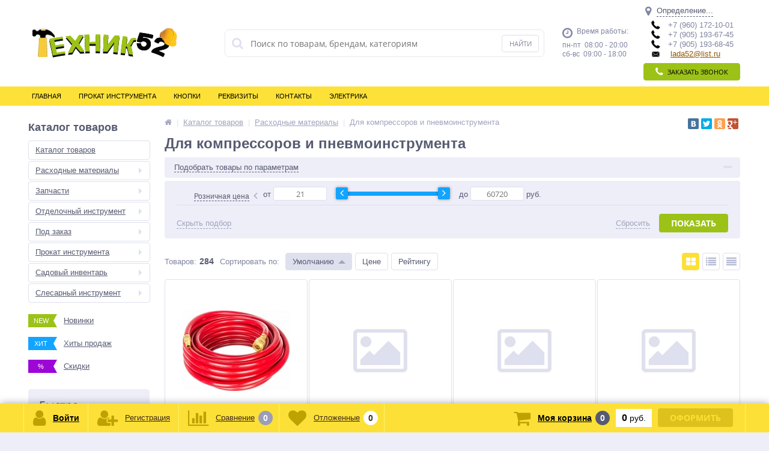

--- FILE ---
content_type: text/html; charset=UTF-8
request_url: http://www.texnik52.ru/catalog/dlya-kompressorov-i-pnevmoinstrumenta/
body_size: 56286
content:
<!DOCTYPE html>
<html lang="ru">
<head>

	<link rel="shortcut icon" type="image/x-icon" href="/bitrix/templates/elektro_flat/favicon.ico" />	
	<link rel="apple-touch-icon" sizes="57x57" href="/bitrix/templates/elektro_flat/images/apple-touch-icon-114.png" />
	<link rel="apple-touch-icon" sizes="114x114" href="/bitrix/templates/elektro_flat/images/apple-touch-icon-114.png" />
	<link rel="apple-touch-icon" sizes="72x72" href="/bitrix/templates/elektro_flat/images/apple-touch-icon-144.png" />
	<link rel="apple-touch-icon" sizes="144x144" href="/bitrix/templates/elektro_flat/images/apple-touch-icon-144.png" />
	<meta name='viewport' content='width=device-width, initial-scale=1.0' />
	<title>Для компрессоров и пневмоинструмента</title>
	<meta property="og:title" content="Для компрессоров и пневмоинструмента"/>
    <meta property="og:description" content=""/>
    <meta property="og:type" content="website"/>
    <meta property="og:url" content= "http://www.texnik52.ru/catalog/dlya-kompressorov-i-pnevmoinstrumenta/" />
    <meta property="og:image" content="http://www.texnik52.ru/upload/iblock/0bb/0bbc7f6e3991ad845ced8e3bc0c52109.jpg">
	<meta property='og:image:width' content="1200" />
	<meta property='og:image:height' content="907" />
	<link rel='image_src' href="http://www.texnik52.ru/upload/iblock/0bb/0bbc7f6e3991ad845ced8e3bc0c52109.jpg" />
	<meta http-equiv="Content-Type" content="text/html; charset=UTF-8" />
<meta name="robots" content="index, follow" />
<link href="https://maxcdn.bootstrapcdn.com/font-awesome/4.7.0/css/font-awesome.min.css" type="text/css"  rel="stylesheet" />
<link href="https://d1azc1qln24ryf.cloudfront.net/130672/ELASTOFONT/style-cf.css?xk463o" type="text/css"  rel="stylesheet" />
<link href="https://fonts.googleapis.com/css?family=Open+Sans:400,300,600,700&subset=latin,cyrillic-ext" type="text/css"  rel="stylesheet" />
<link href="/bitrix/js/ui/fonts/opensans/ui.font.opensans.min.css?16612601502320" type="text/css"  rel="stylesheet" />
<link href="/bitrix/js/main/popup/dist/main.popup.bundle.min.css?166126020924774" type="text/css"  rel="stylesheet" />
<link href="/bitrix/js/socialservices/css/ss.min.css?16572011434686" type="text/css"  rel="stylesheet" />
<link href="/bitrix/panel/main/popup.min.css?166125406521121" type="text/css"  rel="stylesheet" />
<link href="/bitrix/cache/css/s1/elektro_flat/template_52a4db79f54e64b06fde900c7a93718d/template_52a4db79f54e64b06fde900c7a93718d_v1.css?1661260240463370" type="text/css"  data-template-style="true" rel="stylesheet" />
<script type="text/javascript">if(!window.BX)window.BX={};if(!window.BX.message)window.BX.message=function(mess){if(typeof mess==='object'){for(let i in mess) {BX.message[i]=mess[i];} return true;}};</script>
<script type="text/javascript">(window.BX||top.BX).message({'pull_server_enabled':'Y','pull_config_timestamp':'1662654111','pull_guest_mode':'N','pull_guest_user_id':'0'});(window.BX||top.BX).message({'PULL_OLD_REVISION':'Для продолжения корректной работы с сайтом необходимо перезагрузить страницу.'});</script>
<script type="text/javascript">(window.BX||top.BX).message({'JS_CORE_LOADING':'Загрузка...','JS_CORE_NO_DATA':'- Нет данных -','JS_CORE_WINDOW_CLOSE':'Закрыть','JS_CORE_WINDOW_EXPAND':'Развернуть','JS_CORE_WINDOW_NARROW':'Свернуть в окно','JS_CORE_WINDOW_SAVE':'Сохранить','JS_CORE_WINDOW_CANCEL':'Отменить','JS_CORE_WINDOW_CONTINUE':'Продолжить','JS_CORE_H':'ч','JS_CORE_M':'м','JS_CORE_S':'с','JSADM_AI_HIDE_EXTRA':'Скрыть лишние','JSADM_AI_ALL_NOTIF':'Показать все','JSADM_AUTH_REQ':'Требуется авторизация!','JS_CORE_WINDOW_AUTH':'Войти','JS_CORE_IMAGE_FULL':'Полный размер'});</script>

<script type="text/javascript" src="/bitrix/js/main/core/core.min.js?1661260209216421"></script>

<script>BX.setJSList(['/bitrix/js/main/core/core_ajax.js','/bitrix/js/main/core/core_promise.js','/bitrix/js/main/polyfill/promise/js/promise.js','/bitrix/js/main/loadext/loadext.js','/bitrix/js/main/loadext/extension.js','/bitrix/js/main/polyfill/promise/js/promise.js','/bitrix/js/main/polyfill/find/js/find.js','/bitrix/js/main/polyfill/includes/js/includes.js','/bitrix/js/main/polyfill/matches/js/matches.js','/bitrix/js/ui/polyfill/closest/js/closest.js','/bitrix/js/main/polyfill/fill/main.polyfill.fill.js','/bitrix/js/main/polyfill/find/js/find.js','/bitrix/js/main/polyfill/matches/js/matches.js','/bitrix/js/main/polyfill/core/dist/polyfill.bundle.js','/bitrix/js/main/core/core.js','/bitrix/js/main/polyfill/intersectionobserver/js/intersectionobserver.js','/bitrix/js/main/lazyload/dist/lazyload.bundle.js','/bitrix/js/main/polyfill/core/dist/polyfill.bundle.js','/bitrix/js/main/parambag/dist/parambag.bundle.js']);
BX.setCSSList(['/bitrix/js/main/lazyload/dist/lazyload.bundle.css','/bitrix/js/main/parambag/dist/parambag.bundle.css']);</script>
<script type="text/javascript">(window.BX||top.BX).message({'JS_CORE_LOADING':'Загрузка...','JS_CORE_NO_DATA':'- Нет данных -','JS_CORE_WINDOW_CLOSE':'Закрыть','JS_CORE_WINDOW_EXPAND':'Развернуть','JS_CORE_WINDOW_NARROW':'Свернуть в окно','JS_CORE_WINDOW_SAVE':'Сохранить','JS_CORE_WINDOW_CANCEL':'Отменить','JS_CORE_WINDOW_CONTINUE':'Продолжить','JS_CORE_H':'ч','JS_CORE_M':'м','JS_CORE_S':'с','JSADM_AI_HIDE_EXTRA':'Скрыть лишние','JSADM_AI_ALL_NOTIF':'Показать все','JSADM_AUTH_REQ':'Требуется авторизация!','JS_CORE_WINDOW_AUTH':'Войти','JS_CORE_IMAGE_FULL':'Полный размер'});</script>
<script type="text/javascript">(window.BX||top.BX).message({'LANGUAGE_ID':'ru','FORMAT_DATE':'DD.MM.YYYY','FORMAT_DATETIME':'DD.MM.YYYY HH:MI:SS','COOKIE_PREFIX':'BITRIX_SM','SERVER_TZ_OFFSET':'10800','UTF_MODE':'Y','SITE_ID':'s1','SITE_DIR':'/','USER_ID':'','SERVER_TIME':'1768429581','USER_TZ_OFFSET':'0','USER_TZ_AUTO':'Y','bitrix_sessid':'90becade2b25294be7967fadf55f8989'});</script>


<script type="text/javascript"  src="/bitrix/cache/js/s1/elektro_flat/kernel_main/kernel_main_v1.js?1661261026152878"></script>
<script type="text/javascript" src="/bitrix/js/pull/protobuf/protobuf.min.js?165720116176433"></script>
<script type="text/javascript" src="/bitrix/js/pull/protobuf/model.min.js?165720116114190"></script>
<script type="text/javascript" src="/bitrix/js/main/core/core_promise.min.js?15783162802490"></script>
<script type="text/javascript" src="/bitrix/js/rest/client/rest.client.min.js?16612538109240"></script>
<script type="text/javascript" src="/bitrix/js/pull/client/pull.client.min.js?166126007644545"></script>
<script type="text/javascript" src="/bitrix/js/main/jquery/jquery-1.12.4.min.js?166126020997163"></script>
<script type="text/javascript" src="/bitrix/js/main/popup/dist/main.popup.bundle.min.js?166126020964063"></script>
<script type="text/javascript" src="https://api-maps.yandex.ru/2.0/?load=package.standard&lang=ru-RU"></script>
<script type="text/javascript" src="/bitrix/js/socialservices/ss.js?15152379431419"></script>
<script type="text/javascript">BX.setJSList(['/bitrix/js/main/core/core_fx.js','/bitrix/js/main/pageobject/pageobject.js','/bitrix/js/main/core/core_window.js','/bitrix/js/main/session.js','/bitrix/js/main/date/main.date.js','/bitrix/js/main/core/core_date.js','/bitrix/js/main/utils.js','/bitrix/templates/elektro_flat/components/bitrix/catalog/.default/bitrix/catalog.smart.filter/elektro/script.js','/bitrix/templates/elektro_flat/components/bitrix/catalog.section/.default/script.js','/bitrix/templates/elektro_flat/components/bitrix/catalog.item/.default/script.js','/bitrix/templates/elektro_flat/js/jquery.cookie.js','/bitrix/templates/elektro_flat/js/moremenu.js','/bitrix/templates/elektro_flat/js/jquery.inputmask.bundle.min.js','/bitrix/templates/elektro_flat/js/anythingslider/jquery.easing.1.2.js','/bitrix/templates/elektro_flat/js/anythingslider/jquery.anythingslider.min.js','/bitrix/templates/elektro_flat/js/custom-forms/jquery.custom-forms.js','/bitrix/templates/elektro_flat/js/fancybox/jquery.fancybox-1.3.1.pack.js','/bitrix/templates/elektro_flat/js/spectrum/spectrum.js','/bitrix/templates/elektro_flat/js/countUp.min.js','/bitrix/templates/elektro_flat/js/countdown/jquery.plugin.js','/bitrix/templates/elektro_flat/js/countdown/jquery.countdown.js','/bitrix/templates/elektro_flat/js/main.js','/bitrix/templates/elektro_flat/script.js','/bitrix/components/altop/search.title/script.js','/bitrix/components/altop/search.title/templates/.default/script.js','/bitrix/components/altop/geolocation/templates/.default/script.js','/bitrix/templates/elektro_flat/components/bitrix/sale.basket.basket.line/.default/script.js','/bitrix/templates/elektro_flat/components/bitrix/socserv.auth.form/icons/script.js']);</script>
<script type="text/javascript">BX.setCSSList(['/bitrix/templates/elektro_flat/colors.css','/bitrix/templates/elektro_flat/js/anythingslider/slider.css','/bitrix/templates/elektro_flat/js/custom-forms/custom-forms.css','/bitrix/templates/elektro_flat/js/fancybox/jquery.fancybox-1.3.1.css','/bitrix/templates/elektro_flat/js/spectrum/spectrum.css','/bitrix/components/altop/search.title/templates/.default/style.css','/bitrix/templates/elektro_flat/template_styles.css','/bitrix/templates/elektro_flat/custom.css']);</script>
<script type="text/javascript">
					(function () {
						"use strict";

						var counter = function ()
						{
							var cookie = (function (name) {
								var parts = ("; " + document.cookie).split("; " + name + "=");
								if (parts.length == 2) {
									try {return JSON.parse(decodeURIComponent(parts.pop().split(";").shift()));}
									catch (e) {}
								}
							})("BITRIX_CONVERSION_CONTEXT_s1");

							if (cookie && cookie.EXPIRE >= BX.message("SERVER_TIME"))
								return;

							var request = new XMLHttpRequest();
							request.open("POST", "/bitrix/tools/conversion/ajax_counter.php", true);
							request.setRequestHeader("Content-type", "application/x-www-form-urlencoded");
							request.send(
								"SITE_ID="+encodeURIComponent("s1")+
								"&sessid="+encodeURIComponent(BX.bitrix_sessid())+
								"&HTTP_REFERER="+encodeURIComponent(document.referrer)
							);
						};

						if (window.frameRequestStart === true)
							BX.addCustomEvent("onFrameDataReceived", counter);
						else
							BX.ready(counter);
					})();
				</script>

		<script type='text/javascript'>
			$(function() {
				$.countdown.regionalOptions['ru'] = {
					labels: ['лет', 'месяцев', 'недель', 'дней', 'часов', 'мин.', 'сек.'],
					labels1: ['год', 'месяц', 'неделя', 'день', 'час', 'мин.', 'сек.'],
					labels2: ['года', 'месяца', 'недели', 'дня', 'часа', 'мин.', 'сек.'],
					compactLabels: ['л', 'м', 'н', 'д'],
					compactLabels1: ['г', 'м', 'н', 'д'],
					whichLabels: function(amount) {
						var units = amount % 10;
						var tens = Math.floor((amount % 100) / 10);
						return (amount == 1 ? 1 : (units >= 2 && units <= 4 && tens != 1 ? 2 : (units == 1 && tens != 1 ? 1 : 0)));
					},
					digits: ['0', '1', '2', '3', '4', '5', '6', '7', '8', '9'],
					timeSeparator: ':',
					isRTL: false
				};
				$.countdown.setDefaults($.countdown.regionalOptions['ru']);
			});
		</script>
	



<script type="text/javascript"  src="/bitrix/cache/js/s1/elektro_flat/template_4f855f99c4426fb36aab83bf156deae4/template_4f855f99c4426fb36aab83bf156deae4_v1.js?1661260240292018"></script>
<script type="text/javascript"  src="/bitrix/cache/js/s1/elektro_flat/page_25d308a2d0643d93b8d66e8e2f5d61ee/page_25d308a2d0643d93b8d66e8e2f5d61ee_v1.js?166126024045499"></script>
<script type="text/javascript"  src="/bitrix/cache/js/s1/elektro_flat/default_d72eb9fed67a0b496c5c47b66a0c3464/default_d72eb9fed67a0b496c5c47b66a0c3464_v1.js?1661260240865"></script>
<script type="text/javascript">var _ba = _ba || []; _ba.push(["aid", "2c16f20832dbcbf37b5531351cab8afc"]); _ba.push(["host", "www.texnik52.ru"]); (function() {var ba = document.createElement("script"); ba.type = "text/javascript"; ba.async = true;ba.src = (document.location.protocol == "https:" ? "https://" : "http://") + "bitrix.info/ba.js";var s = document.getElementsByTagName("script")[0];s.parentNode.insertBefore(ba, s);})();</script>


	</head>
<body >
			<div class="bx-panel">
			</div>
	<div class="bx-include-empty">
			</div>
	<div class="body">
		<div class="page-wrapper">
						
			<header>
				<div class="center">
					<div class="header_1">
						<div class="logo">
							<a href="http://www.texnik52.ru/"><img src="/bitrix/images/новое/logo 4.png" width="242" height="51"></a>						</div>
					</div>
					<div class="header_2">
							<div id="altop_search" class="form-box">
		<form action="/catalog/">
			<i class="fa fa-search"></i>
			<input type="text" name="q" id="title-search-input" class="" maxlength="50" autocomplete="off" placeholder="Поиск по товарам, брендам, категориям" value="" />
			<input type="submit" name="submit" class="" value="Найти" />
		</form>
	</div>

<script type="text/javascript">
	var jsControl = new JCTitleSearch({
		'WAIT_IMAGE': '/bitrix/themes/.default/images/wait.gif',
		'AJAX_PAGE' : '/catalog/dlya-kompressorov-i-pnevmoinstrumenta/',
		'CONTAINER_ID': 'altop_search',
		'INPUT_ID': 'title-search-input',
		'MIN_QUERY_LEN': 3
	});
</script> 					</div>
					<div class="header_3">
						<div class="schedule">
							<p class="time">
 <i class="fa fa-clock-o"></i>Время работы:
</p>
<p>
	 пн-пт&nbsp; 08:00 - 20:00<br>
	 сб-вс&nbsp; 09:00 - 18:00
</p>						</div>
					</div>
					<div class="header_4">
						<div class="contacts">
							<!--'start_frame_cache_geolocation'-->	<div id="geolocation" class="geolocation">
		<a id="geolocationChangeCity" class="geolocation__link" href="javascript:void(0);"><i class="fa fa-map-marker" aria-hidden="true"></i><span class="geolocation__value">Определение...</span></a>
	</div>
	<div class="telephone"><a href="https://2.bp.blogspot.com/-uYwnje77kO0/WoG0DQpqT2I/AAAAAAAAcls/AnVjzV0fqvgOG6OEYdpApkUso-htunrbgCLcBGAs/s1600/12-02-2018%2B18-18-25.png" style="margin-left: 1em; margin-right: 1em;"><img src="https://2.bp.blogspot.com/-uYwnje77kO0/WoG0DQpqT2I/AAAAAAAAcls/AnVjzV0fqvgOG6OEYdpApkUso-htunrbgCLcBGAs/s1600/12-02-2018%2B18-18-25.png" data-original-height="15" data-original-width="15" border="0"></a>+7 (960) 172-10-01 <br>
 <a href="https://2.bp.blogspot.com/-uYwnje77kO0/WoG0DQpqT2I/AAAAAAAAcls/AnVjzV0fqvgOG6OEYdpApkUso-htunrbgCLcBGAs/s1600/12-02-2018%2B18-18-25.png" style="margin-left: 1em; margin-right: 1em;"><img src="https://2.bp.blogspot.com/-uYwnje77kO0/WoG0DQpqT2I/AAAAAAAAcls/AnVjzV0fqvgOG6OEYdpApkUso-htunrbgCLcBGAs/s1600/12-02-2018%2B18-18-25.png" data-original-height="15" data-original-width="15" border="0"></a>+7 (905) 193-67-45 <br>
 <a href="https://2.bp.blogspot.com/-uYwnje77kO0/WoG0DQpqT2I/AAAAAAAAcls/AnVjzV0fqvgOG6OEYdpApkUso-htunrbgCLcBGAs/s1600/12-02-2018%2B18-18-25.png" style="margin-left: 1em; margin-right: 1em;"><img src="https://2.bp.blogspot.com/-uYwnje77kO0/WoG0DQpqT2I/AAAAAAAAcls/AnVjzV0fqvgOG6OEYdpApkUso-htunrbgCLcBGAs/s1600/12-02-2018%2B18-18-25.png" data-original-height="15" data-original-width="15" border="0"></a>+7 (905) 193-68-45 <br>
 <a href="https://2.bp.blogspot.com/-Qj9oQ3xUWD0/WoG0LL0lnjI/AAAAAAAAclw/YTGU_xxonfoK0hCW80_O-bGzcDZB8zQGACLcBGAs/s1600/%25D0%25BF%25D0%25BE%25D1%2587%25D1%2582%25D0%25B0.png" style="margin-left: 1em; margin-right: 1em;"><img src="https://2.bp.blogspot.com/-Qj9oQ3xUWD0/WoG0LL0lnjI/AAAAAAAAclw/YTGU_xxonfoK0hCW80_O-bGzcDZB8zQGACLcBGAs/s1600/%25D0%25BF%25D0%25BE%25D1%2587%25D1%2582%25D0%25B0.png" data-original-height="15" data-original-width="15" border="0"></a> <a href="mailto:lada52@list.ru">lada52@list.ru</a><br></div>

	<script type="text/javascript">
		//JS_MESSAGE//
		BX.message({		
			GEOLOCATION_POSITIONING: "Определение...",
			GEOLOCATION_NOT_DEFINED: "Не определен",
			GEOLOCATION_YOUR_CITY: "Ваш город",
			GEOLOCATION_YES: "Да",
			GEOLOCATION_CHANGE_CITY: "Выбрать другой город",
			GEOLOCATION_POPUP_WINDOW_TITLE: "Ваш регион доставки",
			GEOLOCATION_COMPONENT_PATH: "/bitrix/components/altop/geolocation",
			GEOLOCATION_COMPONENT_TEMPLATE: "/bitrix/components/altop/geolocation/templates/.default",		
			GEOLOCATION_PARAMS: '[base64]',		
			GEOLOCATION_SHOW_CONFIRM: "N"
		});

					//GEOLOCATION//
							ymaps.ready(BX.GeolocationYandex);
							
		//CHANGE_CITY//
		BX.bind(BX("geolocationChangeCity"), "click", BX.delegate(BX.CityChange, BX));
	</script>
<!--'end_frame_cache_geolocation'-->							<a id="callbackAnch" class="btn_buy apuo callback_anch" href="javascript:void(0)"><span class="cont"><i class="fa fa-phone"></i><span class="text">Заказать звонок</span></span></a>
						</div>
					</div>
				</div>
			</header>
							<div class="top-menu">
					<div class="center">
						
<div class="store-horizontal-wrap">
	<ul class="store-horizontal">
		<li><a href="/">Главная</a></li>
							<li>
						<a href="/catalog/prokat-instrumenta/">Прокат инструмента</a>
					</li>
									<li>
						<a href="/catalog/knopki/">Кнопки</a>
					</li>
									<li>
						<a href="/about/details">Реквизиты</a>
					</li>
									<li>
						<a href="/contacts/">Контакты</a>
					</li>
									<li>
						<a href="">Электрика</a>
					</li>
					</ul>
</div>

<script type="text/javascript">
	//<![CDATA[
	$(function() {
		//MOREMENU//
		$(".top-menu ul.store-horizontal").moreMenu();

		//DROPDOWN//	
		$(".top-menu ul.store-horizontal .dropdown:not(.more)").on({		
			mouseenter: function() {
				var menu = $(this).closest(".store-horizontal"),
					menuWidth = menu.outerWidth(),
					menuLeft = menu.offset().left,
					menuRight = menuLeft + menuWidth,
					isParentDropdownMenu = $(this).closest(".dropdown-menu"),					
					dropdownMenu = $(this).children(".dropdown-menu"),
					dropdownMenuWidth = dropdownMenu.outerWidth(),					
					dropdownMenuLeft = isParentDropdownMenu.length > 0 ? $(this).offset().left + $(this).outerWidth() : $(this).offset().left,
					dropdownMenuRight = dropdownMenuLeft + dropdownMenuWidth;
				if(dropdownMenuRight > menuRight) {
					if(isParentDropdownMenu.length > 0) {
						dropdownMenu.css({"left": "auto", "right": "100%"});
					} else {
						dropdownMenu.css({"right": "0"});
					}
				}
				$(this).children(".dropdown-menu").stop(true, true).delay(200).fadeIn(150);
			},
			mouseleave: function() {
				$(this).children(".dropdown-menu").stop(true, true).delay(200).fadeOut(150);
			}
		});
	});
	//]]>
</script>					</div>
				</div>
						<div class="top_panel">
				<div class="center">
					<div class="panel_1">
						
<ul class="section-vertical">
	<li>
		<a href="javascript:void(0)" class="showsection"><i class="fa fa-bars"></i><span>Каталог</span></a>
		<div class="catalog-section-list" style="display:none;">
							<div class="catalog-section">
											<div class="catalog-section-title" style="margin:0px 0px 4px 0px;">
							<a href="/catalog/raskhodnye-materialy/"> Расходные материалы</a>
															<span class="showsectionchild"><i class="fa fa-minus"></i><i class="fa fa-plus"></i><i class="fa fa-minus-circle"></i><i class="fa fa-plus-circle"></i></span>
													</div>
											<div class="catalog-section-childs" style="display:none;">
															<div class="catalog-section-child">
									<a href="/catalog/kolenya-i-otvody/" title=" Коленья и отводы">
										<span class="child">
											<span class="graph">
																				
													<img src="/upload/resize_cache/iblock/323/50_50_1/323dcd4a7fc1da08f7b5239469d3d492.jpg" width="50" height="50" alt=" Коленья и отводы" title=" Коленья и отводы" />
																							</span>
											<span class="text-cont">
												<span class="text"> Коленья и отводы</span>
											</span>
										</span>
									</a>
								</div>
															<div class="catalog-section-child">
									<a href="/catalog/raskhodniki-dlya-payalnikov-/" title=" Расходники для паяльников ">
										<span class="child">
											<span class="graph">
																				
													<img src="/upload/resize_cache/iblock/508/50_50_1/508d410ee353f7b9318422b38937801b.jpg" width="50" height="50" alt=" Расходники для паяльников " title=" Расходники для паяльников " />
																							</span>
											<span class="text-cont">
												<span class="text"> Расходники для паяльников </span>
											</span>
										</span>
									</a>
								</div>
															<div class="catalog-section-child">
									<a href="/catalog/vodostoki/" title="Водостоки">
										<span class="child">
											<span class="graph">
																				
													<img src="/upload/resize_cache/iblock/c8f/50_50_1/c8f5aadeca85be83a68bcabf6fe74629.jpg" width="50" height="45" alt="Водостоки" title="Водостоки" />
																							</span>
											<span class="text-cont">
												<span class="text">Водостоки</span>
											</span>
										</span>
									</a>
								</div>
															<div class="catalog-section-child">
									<a href="/catalog/dlya-betonomeshalok/" title="Для бетономешалок">
										<span class="child">
											<span class="graph">
																				
													<img src="/upload/resize_cache/iblock/29b/50_50_1/29ba62f51f17d5ec3bcef0bcbd552740.jpg" width="50" height="50" alt="Для бетономешалок" title="Для бетономешалок" />
																							</span>
											<span class="text-cont">
												<span class="text">Для бетономешалок</span>
											</span>
										</span>
									</a>
								</div>
															<div class="catalog-section-child">
									<a href="/catalog/dlya-borozdodelov-shtroborezov/" title="Для бороздоделов (штроборезов)">
										<span class="child">
											<span class="graph">
																				
													<img src="/upload/resize_cache/iblock/9c1/50_50_1/9c13691d014c6ac8370685000e316945.jpg" width="50" height="35" alt="Для бороздоделов (штроборезов)" title="Для бороздоделов (штроборезов)" />
																							</span>
											<span class="text-cont">
												<span class="text">Для бороздоделов (штроборезов)</span>
											</span>
										</span>
									</a>
								</div>
															<div class="catalog-section-child">
									<a href="/catalog/dlya-burov/" title="Для буров">
										<span class="child">
											<span class="graph">
																				
													<img src="/upload/resize_cache/iblock/de4/50_50_1/de43c075e4b09b02e71f03a748d72041.jpg" width="50" height="35" alt="Для буров" title="Для буров" />
																							</span>
											<span class="text-cont">
												<span class="text">Для буров</span>
											</span>
										</span>
									</a>
								</div>
															<div class="catalog-section-child">
									<a href="/catalog/dlya-ventilyatorov-paneli-/" title="Для вентиляторов панели ">
										<span class="child">
											<span class="graph">
																				
													<img src="/upload/resize_cache/iblock/3bc/50_50_1/3bc236c9ed9189f2015d103f10390a23.jpg" width="50" height="37" alt="Для вентиляторов панели " title="Для вентиляторов панели " />
																							</span>
											<span class="text-cont">
												<span class="text">Для вентиляторов панели </span>
											</span>
										</span>
									</a>
								</div>
															<div class="catalog-section-child">
									<a href="/catalog/dlya-vodonagrevateley/" title="Для водонагревателей">
										<span class="child">
											<span class="graph">
																				
													<img src="/upload/resize_cache/iblock/f33/50_50_1/f33769a91c764617d13a74614eca4037.jpg" width="50" height="50" alt="Для водонагревателей" title="Для водонагревателей" />
																							</span>
											<span class="text-cont">
												<span class="text">Для водонагревателей</span>
											</span>
										</span>
									</a>
								</div>
															<div class="catalog-section-child">
									<a href="/catalog/dlya-vysotorezov/" title="Для высоторезов">
										<span class="child">
											<span class="graph">
																				
													<img src="/upload/resize_cache/iblock/a1b/50_50_1/a1bb3e0de315a21f7cded99417bbd776.jpg" width="50" height="50" alt="Для высоторезов" title="Для высоторезов" />
																							</span>
											<span class="text-cont">
												<span class="text">Для высоторезов</span>
											</span>
										</span>
									</a>
								</div>
															<div class="catalog-section-child">
									<a href="/catalog/dlya-gazobetona-i-penobetona/" title="Для газобетона и пенобетона">
										<span class="child">
											<span class="graph">
																				
													<img src="/upload/resize_cache/iblock/1c5/50_50_1/1c557afbaa36aace59c6c2fdb6ac7026.jpg" width="50" height="50" alt="Для газобетона и пенобетона" title="Для газобетона и пенобетона" />
																							</span>
											<span class="text-cont">
												<span class="text">Для газобетона и пенобетона</span>
											</span>
										</span>
									</a>
								</div>
															<div class="catalog-section-child">
									<a href="/catalog/dlya-gazonokosilok/" title="Для газонокосилок">
										<span class="child">
											<span class="graph">
																				
													<img src="/upload/resize_cache/iblock/30c/50_50_1/30c26ea965eb814103f93644d452f231.jpg" width="50" height="17" alt="Для газонокосилок" title="Для газонокосилок" />
																							</span>
											<span class="text-cont">
												<span class="text">Для газонокосилок</span>
											</span>
										</span>
									</a>
								</div>
															<div class="catalog-section-child">
									<a href="/catalog/dlya-graverov/" title="Для граверов">
										<span class="child">
											<span class="graph">
																				
													<img src="/upload/resize_cache/iblock/1d3/50_50_1/1d3454e4652ed99c9ae5148a53651426.jpg" width="50" height="33" alt="Для граверов" title="Для граверов" />
																							</span>
											<span class="text-cont">
												<span class="text">Для граверов</span>
											</span>
										</span>
									</a>
								</div>
															<div class="catalog-section-child">
									<a href="/catalog/dlya-gruzopodemnogo-i-skladskogo-oborudovaniya/" title="Для грузоподъемного и складского оборудования">
										<span class="child">
											<span class="graph">
																				
													<img src="/upload/resize_cache/iblock/b9b/50_50_1/b9bb785c0d02c0ab46496b9780bee311.jpg" width="49" height="38" alt="Для грузоподъемного и складского оборудования" title="Для грузоподъемного и складского оборудования" />
																							</span>
											<span class="text-cont">
												<span class="text">Для грузоподъемного и складского оборудования</span>
											</span>
										</span>
									</a>
								</div>
															<div class="catalog-section-child">
									<a href="/catalog/dlya-dreley/" title="Для дрелей">
										<span class="child">
											<span class="graph">
																				
													<img src="/upload/resize_cache/iblock/157/50_50_1/15751d117430707c0bed0cab9afcde30.jpg" width="50" height="37" alt="Для дрелей" title="Для дрелей" />
																							</span>
											<span class="text-cont">
												<span class="text">Для дрелей</span>
											</span>
										</span>
									</a>
								</div>
															<div class="catalog-section-child">
									<a href="/catalog/raskhodka-dlya-zapravochnogo-i-smazochnogo-oborudovaniya/" title="Для заправочного и смазочного оборудования">
										<span class="child">
											<span class="graph">
																				
													<img src="/upload/resize_cache/iblock/7ba/50_50_1/7ba8a78569aee50ec3b122af791a695b.jpg" width="40" height="50" alt="Для заправочного и смазочного оборудования" title="Для заправочного и смазочного оборудования" />
																							</span>
											<span class="text-cont">
												<span class="text">Для заправочного и смазочного оборудования</span>
											</span>
										</span>
									</a>
								</div>
															<div class="catalog-section-child">
									<a href="/catalog/dlya-izmeritelnogo-instrumenta/" title="Для измерительного инструмента">
										<span class="child">
											<span class="graph">
																				
													<img src="/upload/resize_cache/iblock/716/50_50_1/716279a17de04686eaa2cc5e88622622.jpg" width="50" height="50" alt="Для измерительного инструмента" title="Для измерительного инструмента" />
																							</span>
											<span class="text-cont">
												<span class="text">Для измерительного инструмента</span>
											</span>
										</span>
									</a>
								</div>
															<div class="catalog-section-child">
									<a href="/catalog/dlya-kompressorov-i-pnevmoinstrumenta/" title="Для компрессоров и пневмоинструмента">
										<span class="child">
											<span class="graph">
																				
													<img src="/upload/resize_cache/iblock/0bb/50_50_1/0bbc7f6e3991ad845ced8e3bc0c52109.jpg" width="50" height="37" alt="Для компрессоров и пневмоинструмента" title="Для компрессоров и пневмоинструмента" />
																							</span>
											<span class="text-cont">
												<span class="text">Для компрессоров и пневмоинструмента</span>
											</span>
										</span>
									</a>
								</div>
															<div class="catalog-section-child">
									<a href="/catalog/dlya-kraskoraspyliteley/" title="Для краскораспылителей">
										<span class="child">
											<span class="graph">
																				
													<img src="/upload/resize_cache/iblock/caf/50_50_1/caf2528cfdff3342f811f5aca370e39f.jpg" width="50" height="33" alt="Для краскораспылителей" title="Для краскораспылителей" />
																							</span>
											<span class="text-cont">
												<span class="text">Для краскораспылителей</span>
											</span>
										</span>
									</a>
								</div>
															<div class="catalog-section-child">
									<a href="/catalog/dlya-kultivatorov-i-motoblokov/" title="Для культиваторов и мотоблоков">
										<span class="child">
											<span class="graph">
																				
													<img src="/upload/resize_cache/iblock/567/50_50_1/567d9ae7a6de7e9a87de80509e1cf2f4.jpg" width="50" height="38" alt="Для культиваторов и мотоблоков" title="Для культиваторов и мотоблоков" />
																							</span>
											<span class="text-cont">
												<span class="text">Для культиваторов и мотоблоков</span>
											</span>
										</span>
									</a>
								</div>
															<div class="catalog-section-child">
									<a href="/catalog/dlya-kustorezov/" title="Для кусторезов">
										<span class="child">
											<span class="graph">
																				
													<img src="/upload/resize_cache/iblock/21d/50_50_1/21d45dbbf3424e904b4724b56cc7728c.jpg" width="50" height="19" alt="Для кусторезов" title="Для кусторезов" />
																							</span>
											<span class="text-cont">
												<span class="text">Для кусторезов</span>
											</span>
										</span>
									</a>
								</div>
															<div class="catalog-section-child">
									<a href="/catalog/dlya-malyarnogo-instrumenta/" title="Для малярного инструмента">
										<span class="child">
											<span class="graph">
																				
													<img src="/upload/resize_cache/iblock/86c/50_50_1/86c9cd154c928cc6882fb73c57588c48.jpg" width="50" height="26" alt="Для малярного инструмента" title="Для малярного инструмента" />
																							</span>
											<span class="text-cont">
												<span class="text">Для малярного инструмента</span>
											</span>
										</span>
									</a>
								</div>
															<div class="catalog-section-child">
									<a href="/catalog/dlya-moek-vysokogo-davleniya/" title="Для моек высокого давления">
										<span class="child">
											<span class="graph">
																				
													<img src="/upload/resize_cache/iblock/e07/50_50_1/e07953eef1f52ace108231afe7dbcb9f.jpg" width="50" height="37" alt="Для моек высокого давления" title="Для моек высокого давления" />
																							</span>
											<span class="text-cont">
												<span class="text">Для моек высокого давления</span>
											</span>
										</span>
									</a>
								</div>
															<div class="catalog-section-child">
									<a href="/catalog/dlya-motopomp/" title="Для мотопомп">
										<span class="child">
											<span class="graph">
																				
													<img src="/upload/resize_cache/iblock/fd9/50_50_1/fd9e2890caac10bb6f6340281f438ee1.jpg" width="50" height="35" alt="Для мотопомп" title="Для мотопомп" />
																							</span>
											<span class="text-cont">
												<span class="text">Для мотопомп</span>
											</span>
										</span>
									</a>
								</div>
															<div class="catalog-section-child">
									<a href="/catalog/dlya-nasosov/" title="Для насосов">
										<span class="child">
											<span class="graph">
																				
													<img src="/upload/resize_cache/iblock/973/50_50_1/973941d7462449930cada30f7f91c8b4.jpg" width="50" height="30" alt="Для насосов" title="Для насосов" />
																							</span>
											<span class="text-cont">
												<span class="text">Для насосов</span>
											</span>
										</span>
									</a>
								</div>
															<div class="catalog-section-child">
									<a href="/catalog/dlya-nozhnits/" title="Для ножниц">
										<span class="child">
											<span class="graph">
																				
													<img src="/upload/resize_cache/iblock/079/50_50_1/0790187fe921474660affdb289af7189.jpg" width="50" height="50" alt="Для ножниц" title="Для ножниц" />
																							</span>
											<span class="text-cont">
												<span class="text">Для ножниц</span>
											</span>
										</span>
									</a>
								</div>
															<div class="catalog-section-child">
									<a href="/catalog/dlya-obogrevateley/" title="Для обогревателей">
										<span class="child">
											<span class="graph">
																				
													<img src="/upload/resize_cache/iblock/e5c/50_50_1/e5cf929b67cb592dedeaa80deabe7cee.jpg" width="50" height="34" alt="Для обогревателей" title="Для обогревателей" />
																							</span>
											<span class="text-cont">
												<span class="text">Для обогревателей</span>
											</span>
										</span>
									</a>
								</div>
															<div class="catalog-section-child">
									<a href="/catalog/dlya-opryskivateley/" title="Для опрыскивателей">
										<span class="child">
											<span class="graph">
																				
													<img src="/upload/resize_cache/iblock/538/50_50_1/538c3b0f4f703dcf697586c063f835a0.jpg" width="50" height="50" alt="Для опрыскивателей" title="Для опрыскивателей" />
																							</span>
											<span class="text-cont">
												<span class="text">Для опрыскивателей</span>
											</span>
										</span>
									</a>
								</div>
															<div class="catalog-section-child">
									<a href="/catalog/dlya-ochistiteley-i-uvlazhniteley-vozdukha/" title="Для очистителей и увлажнителей воздуха">
										<span class="child">
											<span class="graph">
																				
													<img src="/upload/resize_cache/iblock/2fb/50_50_1/2fba4fdd15cace818ba2bc03674a09fd.jpg" width="38" height="50" alt="Для очистителей и увлажнителей воздуха" title="Для очистителей и увлажнителей воздуха" />
																							</span>
											<span class="text-cont">
												<span class="text">Для очистителей и увлажнителей воздуха</span>
											</span>
										</span>
									</a>
								</div>
															<div class="catalog-section-child">
									<a href="/catalog/dlya-perforatorov-i-otboynykh-molotkov/" title="Для перфораторов и отбойных молотков">
										<span class="child">
											<span class="graph">
																				
													<img src="/upload/resize_cache/iblock/6e4/50_50_1/6e499c3c897c0b15150f730c36f7def8.jpg" width="50" height="50" alt="Для перфораторов и отбойных молотков" title="Для перфораторов и отбойных молотков" />
																							</span>
											<span class="text-cont">
												<span class="text">Для перфораторов и отбойных молотков</span>
											</span>
										</span>
									</a>
								</div>
															<div class="catalog-section-child">
									<a href="/catalog/dlya-peskostruynogo-oborudovaniya/" title="Для пескоструйного оборудования">
										<span class="child">
											<span class="graph">
																				
													<img src="/upload/resize_cache/iblock/964/50_50_1/9645754c1b5f7c01d599f430a1915dc1.jpg" width="50" height="34" alt="Для пескоструйного оборудования" title="Для пескоструйного оборудования" />
																							</span>
											<span class="text-cont">
												<span class="text">Для пескоструйного оборудования</span>
											</span>
										</span>
									</a>
								</div>
															<div class="catalog-section-child">
									<a href="/catalog/dlya-pil/" title="Для пил">
										<span class="child">
											<span class="graph">
																				
													<img src="/upload/resize_cache/iblock/cfe/50_50_1/cfeb8a0f782d110c9d875767ff07ab51.jpg" width="50" height="50" alt="Для пил" title="Для пил" />
																							</span>
											<span class="text-cont">
												<span class="text">Для пил</span>
											</span>
										</span>
									</a>
								</div>
															<div class="catalog-section-child">
									<a href="/catalog/dlya-pistoletov-montazhnykh/" title="Для пистолетов монтажных">
										<span class="child">
											<span class="graph">
																				
													<img src="/upload/resize_cache/iblock/f2e/50_50_1/f2e20391525228827cdd2eba05ae3348.jpg" width="49" height="50" alt="Для пистолетов монтажных" title="Для пистолетов монтажных" />
																							</span>
											<span class="text-cont">
												<span class="text">Для пистолетов монтажных</span>
											</span>
										</span>
									</a>
								</div>
															<div class="catalog-section-child">
									<a href="/catalog/dlya-plitkorezov/" title="Для плиткорезов">
										<span class="child">
											<span class="graph">
																				
													<img src="/upload/resize_cache/iblock/d95/50_50_1/d952c6d2e121a0fea3af9b0ec128bf81.jpg" width="50" height="35" alt="Для плиткорезов" title="Для плиткорезов" />
																							</span>
											<span class="text-cont">
												<span class="text">Для плиткорезов</span>
											</span>
										</span>
									</a>
								</div>
															<div class="catalog-section-child">
									<a href="/catalog/dlya-podmetalnykh-i-polomoechnykh-mashin/" title="Для подметальных и поломоечных машин">
										<span class="child">
											<span class="graph">
																				
													<img src="/upload/resize_cache/iblock/88b/50_50_1/88b1cba0764cdb0a7d03f27834e9f640.jpg" width="50" height="40" alt="Для подметальных и поломоечных машин" title="Для подметальных и поломоечных машин" />
																							</span>
											<span class="text-cont">
												<span class="text">Для подметальных и поломоечных машин</span>
											</span>
										</span>
									</a>
								</div>
															<div class="catalog-section-child">
									<a href="/catalog/dlya-pylesosov/" title="Для пылесосов">
										<span class="child">
											<span class="graph">
																				
													<img src="/upload/resize_cache/iblock/28c/50_50_1/28c3a0cb3423aac4fd3529fefa19d360.jpg" width="50" height="50" alt="Для пылесосов" title="Для пылесосов" />
																							</span>
											<span class="text-cont">
												<span class="text">Для пылесосов</span>
											</span>
										</span>
									</a>
								</div>
															<div class="catalog-section-child">
									<a href="/catalog/dlya-shlifmashin/" title="Для шлифмашин">
										<span class="child">
											<span class="graph">
																				
													<img src="/upload/resize_cache/iblock/534/50_50_1/534dbe080368c05204d4aa32142c4c05.jpg" width="50" height="28" alt="Для шлифмашин" title="Для шлифмашин" />
																							</span>
											<span class="text-cont">
												<span class="text">Для шлифмашин</span>
											</span>
										</span>
									</a>
								</div>
															<div class="catalog-section-child">
									<a href="/catalog/dlya-shurupovertov-i-gaykovertov/" title="Для шуруповертов и гайковертов">
										<span class="child">
											<span class="graph">
																				
													<img src="/upload/resize_cache/iblock/d2b/50_50_1/d2bb7f15b7dab57f7225f30467c3872f.jpg" width="50" height="50" alt="Для шуруповертов и гайковертов" title="Для шуруповертов и гайковертов" />
																							</span>
											<span class="text-cont">
												<span class="text">Для шуруповертов и гайковертов</span>
											</span>
										</span>
									</a>
								</div>
															<div class="catalog-section-child">
									<a href="/catalog/lenta-kleykaya/" title="Лента клейкая">
										<span class="child">
											<span class="graph">
																				
													<img src="/upload/resize_cache/iblock/f2b/50_50_1/f2bebb5d1fe6c4e10fce05b0e0c20c4f.jpg" width="50" height="50" alt="Лента клейкая" title="Лента клейкая" />
																							</span>
											<span class="text-cont">
												<span class="text">Лента клейкая</span>
											</span>
										</span>
									</a>
								</div>
															<div class="catalog-section-child">
									<a href="/catalog/osnastka-i-prisposobleniya/" title="Оснастка и приспособления">
										<span class="child">
											<span class="graph">
																				
													<img src="/upload/resize_cache/iblock/6da/50_50_1/6daf69de607743dcdc4de1b9c0c1aa1a.jpg" width="50" height="50" alt="Оснастка и приспособления" title="Оснастка и приспособления" />
																							</span>
											<span class="text-cont">
												<span class="text">Оснастка и приспособления</span>
											</span>
										</span>
									</a>
								</div>
														<div class="clr"></div>
						</div>
									</div>			
							<div class="catalog-section">
											<div class="catalog-section-title" style="margin:0px 0px 4px 0px;">
							<a href="/catalog/zapchasti/">Запчасти</a>
															<span class="showsectionchild"><i class="fa fa-minus"></i><i class="fa fa-plus"></i><i class="fa fa-minus-circle"></i><i class="fa fa-plus-circle"></i></span>
													</div>
											<div class="catalog-section-childs" style="display:none;">
															<div class="catalog-section-child">
									<a href="/catalog/barabany-dlya-leski-trimera/" title="Барабаны для лески тримера">
										<span class="child">
											<span class="graph">
																				
													<img src="/upload/resize_cache/iblock/7ce/50_50_1/7ce671f65cf630d0eb8ae27f11f13823.png" width="50" height="33" alt="Барабаны для лески тримера" title="Барабаны для лески тримера" />
																							</span>
											<span class="text-cont">
												<span class="text">Барабаны для лески тримера</span>
											</span>
										</span>
									</a>
								</div>
															<div class="catalog-section-child">
									<a href="/catalog/dvigateli-k-pylesosu/" title="Двигатели к пылесосу">
										<span class="child">
											<span class="graph">
																				
													<img src="/upload/resize_cache/iblock/a30/50_50_1/a30e12f608d97df4e3f50d1168f8dbb0.jpg" width="50" height="50" alt="Двигатели к пылесосу" title="Двигатели к пылесосу" />
																							</span>
											<span class="text-cont">
												<span class="text">Двигатели к пылесосу</span>
											</span>
										</span>
									</a>
								</div>
															<div class="catalog-section-child">
									<a href="/catalog/zapchasti-k-elektroinstrumentu/" title="Запчасти к электроинструменту">
										<span class="child">
											<span class="graph">
																									<img src="/bitrix/templates/elektro_flat/images/no-photo.jpg" width="50" height="50" alt="Запчасти к электроинструменту" title="Запчасти к электроинструменту" />
																							</span>
											<span class="text-cont">
												<span class="text">Запчасти к электроинструменту</span>
											</span>
										</span>
									</a>
								</div>
															<div class="catalog-section-child">
									<a href="/catalog/zapchasti-raznoe/" title="Запчасти разное">
										<span class="child">
											<span class="graph">
																									<img src="/bitrix/templates/elektro_flat/images/no-photo.jpg" width="50" height="50" alt="Запчасти разное" title="Запчасти разное" />
																							</span>
											<span class="text-cont">
												<span class="text">Запчасти разное</span>
											</span>
										</span>
									</a>
								</div>
															<div class="catalog-section-child">
									<a href="/catalog/k-benzotekhnike/" title="К бензотехнике">
										<span class="child">
											<span class="graph">
																				
													<img src="/upload/resize_cache/iblock/995/50_50_1/995fdae9ea539b38ba6c0e7f69699f34.jpg" width="50" height="27" alt="К бензотехнике" title="К бензотехнике" />
																							</span>
											<span class="text-cont">
												<span class="text">К бензотехнике</span>
											</span>
										</span>
									</a>
								</div>
															<div class="catalog-section-child">
									<a href="/catalog/k-bytovoy-tekhnike/" title="К бытовой технике">
										<span class="child">
											<span class="graph">
																				
													<img src="/upload/resize_cache/iblock/433/50_50_1/433ce0090b1902a59363c48870359859.jpg" width="50" height="28" alt="К бытовой технике" title="К бытовой технике" />
																							</span>
											<span class="text-cont">
												<span class="text">К бытовой технике</span>
											</span>
										</span>
									</a>
								</div>
															<div class="catalog-section-child">
									<a href="/catalog/k-kompressoru/" title="К компрессору">
										<span class="child">
											<span class="graph">
																				
													<img src="/upload/resize_cache/iblock/79e/50_50_1/79e7c6c08963e10667dc43ca88319c43.jpeg" width="50" height="50" alt="К компрессору" title="К компрессору" />
																							</span>
											<span class="text-cont">
												<span class="text">К компрессору</span>
											</span>
										</span>
									</a>
								</div>
															<div class="catalog-section-child">
									<a href="/catalog/k-pnevmatike/" title="К Пневматике">
										<span class="child">
											<span class="graph">
																				
													<img src="/upload/resize_cache/iblock/fee/50_50_1/fee4e408190eee520a1e1b88c2da0ca9.jpg" width="50" height="48" alt="К Пневматике" title="К Пневматике" />
																							</span>
											<span class="text-cont">
												<span class="text">К Пневматике</span>
											</span>
										</span>
									</a>
								</div>
															<div class="catalog-section-child">
									<a href="/catalog/katushka-zazhiganiya/" title="Катушка зажигания">
										<span class="child">
											<span class="graph">
																				
													<img src="/upload/resize_cache/iblock/055/50_50_1/0551a4f208376bc64d0324bc276bf84e.jpg" width="50" height="49" alt="Катушка зажигания" title="Катушка зажигания" />
																							</span>
											<span class="text-cont">
												<span class="text">Катушка зажигания</span>
											</span>
										</span>
									</a>
								</div>
															<div class="catalog-section-child">
									<a href="/catalog/knopki/" title="Кнопки">
										<span class="child">
											<span class="graph">
																				
													<img src="/upload/resize_cache/iblock/7ac/50_50_1/7ac79252b404a0eddcddca3fe0bd46da.jpg" width="50" height="50" alt="Кнопки" title="Кнопки" />
																							</span>
											<span class="text-cont">
												<span class="text">Кнопки</span>
											</span>
										</span>
									</a>
								</div>
															<div class="catalog-section-child">
									<a href="/catalog/kondensatory/" title="Конденсаторы">
										<span class="child">
											<span class="graph">
																				
													<img src="/upload/resize_cache/iblock/7d0/50_50_1/7d07a780b3e6acc6a59c69b7432e5b62.jpg" width="50" height="50" alt="Конденсаторы" title="Конденсаторы" />
																							</span>
											<span class="text-cont">
												<span class="text">Конденсаторы</span>
											</span>
										</span>
									</a>
								</div>
															<div class="catalog-section-child">
									<a href="/catalog/nozhi-k-rubankam/" title="Ножи к рубанкам">
										<span class="child">
											<span class="graph">
																				
													<img src="/upload/resize_cache/iblock/42a/50_50_1/42ae659ca54819a380c5756fca21d9e2.jpg" width="50" height="50" alt="Ножи к рубанкам" title="Ножи к рубанкам" />
																							</span>
											<span class="text-cont">
												<span class="text">Ножи к рубанкам</span>
											</span>
										</span>
									</a>
								</div>
															<div class="catalog-section-child">
									<a href="/catalog/podshipniki/" title="Подшипники">
										<span class="child">
											<span class="graph">
																				
													<img src="/upload/resize_cache/iblock/040/50_50_1/040c929a09a4a5b9d400fb1bcd5fb5ae.png" width="50" height="44" alt="Подшипники" title="Подшипники" />
																							</span>
											<span class="text-cont">
												<span class="text">Подшипники</span>
											</span>
										</span>
									</a>
								</div>
															<div class="catalog-section-child">
									<a href="/catalog/praymer/" title="Праймер">
										<span class="child">
											<span class="graph">
																				
													<img src="/upload/resize_cache/iblock/e46/50_50_1/e46bcb94140c55af2b86308996c4bf40.jpg" width="50" height="50" alt="Праймер" title="Праймер" />
																							</span>
											<span class="text-cont">
												<span class="text">Праймер</span>
											</span>
										</span>
									</a>
								</div>
															<div class="catalog-section-child">
									<a href="/catalog/startera/" title="Стартера">
										<span class="child">
											<span class="graph">
																				
													<img src="/upload/resize_cache/iblock/2ee/50_50_1/2ee859dcba83504317dceef1f55c095c.jpg" width="50" height="50" alt="Стартера" title="Стартера" />
																							</span>
											<span class="text-cont">
												<span class="text">Стартера</span>
											</span>
										</span>
									</a>
								</div>
															<div class="catalog-section-child">
									<a href="/catalog/stseplenie-/" title="Сцепление ">
										<span class="child">
											<span class="graph">
																				
													<img src="/upload/resize_cache/iblock/049/50_50_1/049f605d1ee0581d7a88044a1ae65f12.png" width="49" height="50" alt="Сцепление " title="Сцепление " />
																							</span>
											<span class="text-cont">
												<span class="text">Сцепление </span>
											</span>
										</span>
									</a>
								</div>
															<div class="catalog-section-child">
									<a href="/catalog/filtry/" title="Фильтры">
										<span class="child">
											<span class="graph">
																				
													<img src="/upload/resize_cache/iblock/441/50_50_1/441543e670034fe5b053e9ff2c95eab7.png" width="49" height="50" alt="Фильтры" title="Фильтры" />
																							</span>
											<span class="text-cont">
												<span class="text">Фильтры</span>
											</span>
										</span>
									</a>
								</div>
															<div class="catalog-section-child">
									<a href="/catalog/shesternya/" title="Шестерня">
										<span class="child">
											<span class="graph">
																				
													<img src="/upload/resize_cache/iblock/dda/50_50_1/ddaab7bae90f4468911dc8505078ccd0.jpg" width="50" height="33" alt="Шестерня" title="Шестерня" />
																							</span>
											<span class="text-cont">
												<span class="text">Шестерня</span>
											</span>
										</span>
									</a>
								</div>
															<div class="catalog-section-child">
									<a href="/catalog/shkivy/" title="Шкивы">
										<span class="child">
											<span class="graph">
																				
													<img src="/upload/resize_cache/iblock/718/50_50_1/7188de706dbf2c26b658ffa057f94ab9.jpg" width="50" height="50" alt="Шкивы" title="Шкивы" />
																							</span>
											<span class="text-cont">
												<span class="text">Шкивы</span>
											</span>
										</span>
									</a>
								</div>
														<div class="clr"></div>
						</div>
									</div>			
							<div class="catalog-section">
											<div class="catalog-section-title" style="margin:0px 0px 4px 0px;">
							<a href="/catalog/otdelochnyy-instrument/">Отделочный инструмент</a>
															<span class="showsectionchild"><i class="fa fa-minus"></i><i class="fa fa-plus"></i><i class="fa fa-minus-circle"></i><i class="fa fa-plus-circle"></i></span>
													</div>
											<div class="catalog-section-childs" style="display:none;">
															<div class="catalog-section-child">
									<a href="/catalog/valiki/" title="Валики">
										<span class="child">
											<span class="graph">
																				
													<img src="/upload/resize_cache/iblock/3eb/50_50_1/3ebb19794036bdab9016cb110bb90eed.jpg" width="35" height="50" alt="Валики" title="Валики" />
																							</span>
											<span class="text-cont">
												<span class="text">Валики</span>
											</span>
										</span>
									</a>
								</div>
															<div class="catalog-section-child">
									<a href="/catalog/gladilki/" title="Гладилки">
										<span class="child">
											<span class="graph">
																				
													<img src="/upload/resize_cache/iblock/855/50_50_1/8551b7b9bf8fef7a138cd643587ad560.jpg" width="50" height="50" alt="Гладилки" title="Гладилки" />
																							</span>
											<span class="text-cont">
												<span class="text">Гладилки</span>
											</span>
										</span>
									</a>
								</div>
															<div class="catalog-section-child">
									<a href="/catalog/izolenta/" title="Изолента">
										<span class="child">
											<span class="graph">
																				
													<img src="/upload/resize_cache/iblock/1e6/50_50_1/1e675638123fe4a1f5a2fa4edca1bdb3.jpg" width="50" height="50" alt="Изолента" title="Изолента" />
																							</span>
											<span class="text-cont">
												<span class="text">Изолента</span>
											</span>
										</span>
									</a>
								</div>
															<div class="catalog-section-child">
									<a href="/catalog/instrument-dlya-rabot-po-gazo-i-penobetonu/" title="Инструмент для работ по газо и пенобетону">
										<span class="child">
											<span class="graph">
																				
													<img src="/upload/resize_cache/iblock/9bc/50_50_1/9bcd41a3a58fda620bca482dcae6bcbd.jpg" width="50" height="50" alt="Инструмент для работ по газо и пенобетону" title="Инструмент для работ по газо и пенобетону" />
																							</span>
											<span class="text-cont">
												<span class="text">Инструмент для работ по газо и пенобетону</span>
											</span>
										</span>
									</a>
								</div>
															<div class="catalog-section-child">
									<a href="/catalog/karandashi-stroitelnye/" title="Карандаши строительные">
										<span class="child">
											<span class="graph">
																				
													<img src="/upload/resize_cache/iblock/b64/50_50_1/b6483e4cb623eceb8350bf6601c08975.jpg" width="50" height="50" alt="Карандаши строительные" title="Карандаши строительные" />
																							</span>
											<span class="text-cont">
												<span class="text">Карандаши строительные</span>
											</span>
										</span>
									</a>
								</div>
															<div class="catalog-section-child">
									<a href="/catalog/kelmy/" title="Кельмы">
										<span class="child">
											<span class="graph">
																				
													<img src="/upload/resize_cache/iblock/239/50_50_1/2396f9859a90202f11d64aa0f7bad3c3.jpg" width="50" height="50" alt="Кельмы" title="Кельмы" />
																							</span>
											<span class="text-cont">
												<span class="text">Кельмы</span>
											</span>
										</span>
									</a>
								</div>
															<div class="catalog-section-child">
									<a href="/catalog/kisti/" title="Кисти">
										<span class="child">
											<span class="graph">
																				
													<img src="/upload/resize_cache/iblock/f76/50_50_1/f76537f9b96872e39384d6a44b007d6f.jpg" width="50" height="50" alt="Кисти" title="Кисти" />
																							</span>
											<span class="text-cont">
												<span class="text">Кисти</span>
											</span>
										</span>
									</a>
								</div>
															<div class="catalog-section-child">
									<a href="/catalog/kovshi-stroitelnye/" title="Ковши строительные">
										<span class="child">
											<span class="graph">
																				
													<img src="/upload/resize_cache/iblock/3ac/50_50_1/3ac549a14549b22d53c2dbfdbd1bd1fd.jpg" width="50" height="50" alt="Ковши строительные" title="Ковши строительные" />
																							</span>
											<span class="text-cont">
												<span class="text">Ковши строительные</span>
											</span>
										</span>
									</a>
								</div>
															<div class="catalog-section-child">
									<a href="/catalog/kraskoraspyliteli1/" title="Краскораспылители">
										<span class="child">
											<span class="graph">
																				
													<img src="/upload/resize_cache/iblock/77e/50_50_1/77eac7d7c328ca348215babb4347f643.jpg" width="50" height="50" alt="Краскораспылители" title="Краскораспылители" />
																							</span>
											<span class="text-cont">
												<span class="text">Краскораспылители</span>
											</span>
										</span>
									</a>
								</div>
															<div class="catalog-section-child">
									<a href="/catalog/kryuki-dlya-vyazki-armatury/" title="Крюки для вязки арматуры">
										<span class="child">
											<span class="graph">
																				
													<img src="/upload/resize_cache/iblock/e1a/50_50_1/e1a27c35d830ec05f2081de1a20fa64b.jpg" width="50" height="50" alt="Крюки для вязки арматуры" title="Крюки для вязки арматуры" />
																							</span>
											<span class="text-cont">
												<span class="text">Крюки для вязки арматуры</span>
											</span>
										</span>
									</a>
								</div>
															<div class="catalog-section-child">
									<a href="/catalog/kyuvety-dlya-valikov/" title="Кюветы для валиков">
										<span class="child">
											<span class="graph">
																				
													<img src="/upload/resize_cache/iblock/809/50_50_1/8094fdcc1ddc95646909b3a97ced6de8.jpg" width="50" height="50" alt="Кюветы для валиков" title="Кюветы для валиков" />
																							</span>
											<span class="text-cont">
												<span class="text">Кюветы для валиков</span>
											</span>
										</span>
									</a>
								</div>
															<div class="catalog-section-child">
									<a href="/catalog/lenty/" title="Ленты">
										<span class="child">
											<span class="graph">
																				
													<img src="/upload/resize_cache/iblock/090/50_50_1/090b24b4af472a3c2f1898ec10ba2a10.jpg" width="50" height="50" alt="Ленты" title="Ленты" />
																							</span>
											<span class="text-cont">
												<span class="text">Ленты</span>
											</span>
										</span>
									</a>
								</div>
															<div class="catalog-section-child">
									<a href="/catalog/miksery-dlya-smesey-i-krasok/" title="Миксеры для смесей и красок">
										<span class="child">
											<span class="graph">
																				
													<img src="/upload/resize_cache/iblock/e61/50_50_1/e61513a9292c571fd768d291a1bf678d.jpg" width="50" height="50" alt="Миксеры для смесей и красок" title="Миксеры для смесей и красок" />
																							</span>
											<span class="text-cont">
												<span class="text">Миксеры для смесей и красок</span>
											</span>
										</span>
									</a>
								</div>
															<div class="catalog-section-child">
									<a href="/catalog/otvesy/" title="Отвесы">
										<span class="child">
											<span class="graph">
																				
													<img src="/upload/resize_cache/iblock/466/50_50_1/4669a0048759b73360c05c41c8f81cbe.jpg" width="50" height="50" alt="Отвесы" title="Отвесы" />
																							</span>
											<span class="text-cont">
												<span class="text">Отвесы</span>
											</span>
										</span>
									</a>
								</div>
															<div class="catalog-section-child">
									<a href="/catalog/plenka-zashchitnaya-stroitelnaya/" title="Пленка защитная строительная">
										<span class="child">
											<span class="graph">
																				
													<img src="/upload/resize_cache/iblock/525/50_50_1/52553596f91aa702097f5dfcdba1c0c2.jpg" width="50" height="50" alt="Пленка защитная строительная" title="Пленка защитная строительная" />
																							</span>
											<span class="text-cont">
												<span class="text">Пленка защитная строительная</span>
											</span>
										</span>
									</a>
								</div>
															<div class="catalog-section-child">
									<a href="/catalog/plitkorezy1/" title="Плиткорезы">
										<span class="child">
											<span class="graph">
																				
													<img src="/upload/resize_cache/iblock/b9e/50_50_1/b9e1b0b65b58b6051512326d3ae1b98c.jpg" width="50" height="50" alt="Плиткорезы" title="Плиткорезы" />
																							</span>
											<span class="text-cont">
												<span class="text">Плиткорезы</span>
											</span>
										</span>
									</a>
								</div>
															<div class="catalog-section-child">
									<a href="/catalog/pravila-stroitelnye-alyuminievye/" title="Правила строительные алюминиевые">
										<span class="child">
											<span class="graph">
																				
													<img src="/upload/resize_cache/iblock/92c/50_50_1/92c6dd8329868e3a4f11bdbdcc6714bc.jpg" width="50" height="50" alt="Правила строительные алюминиевые" title="Правила строительные алюминиевые" />
																							</span>
											<span class="text-cont">
												<span class="text">Правила строительные алюминиевые</span>
											</span>
										</span>
									</a>
								</div>
															<div class="catalog-section-child">
									<a href="/catalog/prisposoblenie-dlya-kladki-plitki/" title="Приспособление для кладки плитки">
										<span class="child">
											<span class="graph">
																				
													<img src="/upload/resize_cache/iblock/678/50_50_1/678a15f4b6849f23ec4eb587add8a8e3.jpg" width="50" height="50" alt="Приспособление для кладки плитки" title="Приспособление для кладки плитки" />
																							</span>
											<span class="text-cont">
												<span class="text">Приспособление для кладки плитки</span>
											</span>
										</span>
									</a>
								</div>
															<div class="catalog-section-child">
									<a href="/catalog/prosekateli-dlya-profilya/" title="Просекатели для профиля">
										<span class="child">
											<span class="graph">
																				
													<img src="/upload/resize_cache/iblock/939/50_50_1/93924ba02f28179053520e0f6a9f27b2.jpg" width="50" height="50" alt="Просекатели для профиля" title="Просекатели для профиля" />
																							</span>
											<span class="text-cont">
												<span class="text">Просекатели для профиля</span>
											</span>
										</span>
									</a>
								</div>
															<div class="catalog-section-child">
									<a href="/catalog/rubanki-po-gipsokartonu/" title="Рубанки по гипсокартону">
										<span class="child">
											<span class="graph">
																				
													<img src="/upload/resize_cache/iblock/d5b/50_50_1/d5b2c4f0d67d9604a8d81016998f47f5.jpg" width="50" height="50" alt="Рубанки по гипсокартону" title="Рубанки по гипсокартону" />
																							</span>
											<span class="text-cont">
												<span class="text">Рубанки по гипсокартону</span>
											</span>
										</span>
									</a>
								</div>
															<div class="catalog-section-child">
									<a href="/catalog/ruchki-teleskopicheskie-dlya-valikov/" title="Ручки телескопические для валиков">
										<span class="child">
											<span class="graph">
																				
													<img src="/upload/resize_cache/iblock/2b7/50_50_1/2b7e8a88ab1ebc71dc568eb4dd82b820.jpg" width="50" height="50" alt="Ручки телескопические для валиков" title="Ручки телескопические для валиков" />
																							</span>
											<span class="text-cont">
												<span class="text">Ручки телескопические для валиков</span>
											</span>
										</span>
									</a>
								</div>
															<div class="catalog-section-child">
									<a href="/catalog/serpyanki-samokleyashchiesya/" title="Серпянки самоклеящиеся">
										<span class="child">
											<span class="graph">
																				
													<img src="/upload/resize_cache/iblock/085/50_50_1/085dd6df98642857a8217baa4466b741.jpg" width="50" height="50" alt="Серпянки самоклеящиеся" title="Серпянки самоклеящиеся" />
																							</span>
											<span class="text-cont">
												<span class="text">Серпянки самоклеящиеся</span>
											</span>
										</span>
									</a>
								</div>
															<div class="catalog-section-child">
									<a href="/catalog/setki-steklotkanevye/" title="Сетки стеклотканевые">
										<span class="child">
											<span class="graph">
																				
													<img src="/upload/resize_cache/iblock/7eb/50_50_1/7eb1bc9c486b7296d8c7f72982f5f8aa.jpg" width="50" height="50" alt="Сетки стеклотканевые" title="Сетки стеклотканевые" />
																							</span>
											<span class="text-cont">
												<span class="text">Сетки стеклотканевые</span>
											</span>
										</span>
									</a>
								</div>
															<div class="catalog-section-child">
									<a href="/catalog/steklodomkraty/" title="Стеклодомкраты">
										<span class="child">
											<span class="graph">
																				
													<img src="/upload/resize_cache/iblock/12c/50_50_1/12cd3884429dee0ec718fcaf6055a4de.jpg" width="50" height="50" alt="Стеклодомкраты" title="Стеклодомкраты" />
																							</span>
											<span class="text-cont">
												<span class="text">Стеклодомкраты</span>
											</span>
										</span>
									</a>
								</div>
															<div class="catalog-section-child">
									<a href="/catalog/steklorezy1/" title="Стеклорезы">
										<span class="child">
											<span class="graph">
																				
													<img src="/upload/resize_cache/iblock/c43/50_50_1/c43b033b679a4181166a193f6dde5189.jpg" width="50" height="50" alt="Стеклорезы" title="Стеклорезы" />
																							</span>
											<span class="text-cont">
												<span class="text">Стеклорезы</span>
											</span>
										</span>
									</a>
								</div>
															<div class="catalog-section-child">
									<a href="/catalog/tazy-stroitelnye/" title="Тазы строительные">
										<span class="child">
											<span class="graph">
																				
													<img src="/upload/resize_cache/iblock/d94/50_50_1/d94d64f46cd749542e189fd3bc75c99d.jpg" width="50" height="50" alt="Тазы строительные" title="Тазы строительные" />
																							</span>
											<span class="text-cont">
												<span class="text">Тазы строительные</span>
											</span>
										</span>
									</a>
								</div>
															<div class="catalog-section-child">
									<a href="/catalog/tyerki/" title="Тёрки">
										<span class="child">
											<span class="graph">
																				
													<img src="/upload/resize_cache/iblock/40c/50_50_1/40cdbc23493305b0dc0649b3b42f4f8e.jpg" width="50" height="35" alt="Тёрки" title="Тёрки" />
																							</span>
											<span class="text-cont">
												<span class="text">Тёрки</span>
											</span>
										</span>
									</a>
								</div>
															<div class="catalog-section-child">
									<a href="/catalog/shnury-razmetochnye/" title="Шнуры разметочные">
										<span class="child">
											<span class="graph">
																				
													<img src="/upload/resize_cache/iblock/0e7/50_50_1/0e70316a76fff8f52519aa01835be5f5.jpg" width="50" height="50" alt="Шнуры разметочные" title="Шнуры разметочные" />
																							</span>
											<span class="text-cont">
												<span class="text">Шнуры разметочные</span>
											</span>
										</span>
									</a>
								</div>
															<div class="catalog-section-child">
									<a href="/catalog/shpateli/" title="Шпатели">
										<span class="child">
											<span class="graph">
																				
													<img src="/upload/resize_cache/iblock/03c/50_50_1/03c8bcd3e5b8ccb23329596a0cc9e910.jpg" width="50" height="50" alt="Шпатели" title="Шпатели" />
																							</span>
											<span class="text-cont">
												<span class="text">Шпатели</span>
											</span>
										</span>
									</a>
								</div>
															<div class="catalog-section-child">
									<a href="/catalog/shchetki/" title="Щетки">
										<span class="child">
											<span class="graph">
																				
													<img src="/upload/resize_cache/iblock/79e/50_50_1/79eaf630e8069bad075561fd83a8785e.jpg" width="50" height="50" alt="Щетки" title="Щетки" />
																							</span>
											<span class="text-cont">
												<span class="text">Щетки</span>
											</span>
										</span>
									</a>
								</div>
														<div class="clr"></div>
						</div>
									</div>			
							<div class="catalog-section">
											<div class="catalog-section-title" style="margin:0px 0px 4px 0px;">
							<a href="/catalog/pod-zakaz/">Под заказ</a>
															<span class="showsectionchild"><i class="fa fa-minus"></i><i class="fa fa-plus"></i><i class="fa fa-minus-circle"></i><i class="fa fa-plus-circle"></i></span>
													</div>
											<div class="catalog-section-childs" style="display:none;">
															<div class="catalog-section-child">
									<a href="/catalog/instrumenty/" title="Инструменты">
										<span class="child">
											<span class="graph">
																				
													<img src="/upload/resize_cache/iblock/0ee/50_50_1/0ee7038456cd2b9cf8e0ace952da9dd8.png" width="50" height="29" alt="Инструменты" title="Инструменты" />
																							</span>
											<span class="text-cont">
												<span class="text">Инструменты</span>
											</span>
										</span>
									</a>
								</div>
															<div class="catalog-section-child">
									<a href="/catalog/sadovaya-tekhnika/" title="Садовая техника">
										<span class="child">
											<span class="graph">
																									<img src="/bitrix/templates/elektro_flat/images/no-photo.jpg" width="50" height="50" alt="Садовая техника" title="Садовая техника" />
																							</span>
											<span class="text-cont">
												<span class="text">Садовая техника</span>
											</span>
										</span>
									</a>
								</div>
															<div class="catalog-section-child">
									<a href="/catalog/klimaticheskoe-oborudovanie/" title="Климатическое оборудование">
										<span class="child">
											<span class="graph">
																				
													<img src="/upload/resize_cache/iblock/391/50_50_1/391bc48fbf36ccf90656f0774845cbff.jpeg" width="50" height="37" alt="Климатическое оборудование" title="Климатическое оборудование" />
																							</span>
											<span class="text-cont">
												<span class="text">Климатическое оборудование</span>
											</span>
										</span>
									</a>
								</div>
															<div class="catalog-section-child">
									<a href="/catalog/krepezh/" title="Крепеж">
										<span class="child">
											<span class="graph">
																				
													<img src="/upload/resize_cache/iblock/a31/50_50_1/a317cbe1226b4a9179bb1f68ac4d4712.jpg" width="50" height="37" alt="Крепеж" title="Крепеж" />
																							</span>
											<span class="text-cont">
												<span class="text">Крепеж</span>
											</span>
										</span>
									</a>
								</div>
															<div class="catalog-section-child">
									<a href="/catalog/ploskogubtsy-passatizhi-kusachki-/" title="Плоскогубцы, пассатижи, кусачки ">
										<span class="child">
											<span class="graph">
																				
													<img src="/upload/resize_cache/iblock/981/50_50_1/9813422bb208a8a462f73268ec31b653.jpg" width="50" height="37" alt="Плоскогубцы, пассатижи, кусачки " title="Плоскогубцы, пассатижи, кусачки " />
																							</span>
											<span class="text-cont">
												<span class="text">Плоскогубцы, пассатижи, кусачки </span>
											</span>
										</span>
									</a>
								</div>
															<div class="catalog-section-child">
									<a href="/catalog/prochiy-instrument/" title="Прочий инструмент">
										<span class="child">
											<span class="graph">
																				
													<img src="/upload/resize_cache/iblock/953/50_50_1/9530881e2079c167a68207710b62e0f6.jpg" width="50" height="50" alt="Прочий инструмент" title="Прочий инструмент" />
																							</span>
											<span class="text-cont">
												<span class="text">Прочий инструмент</span>
											</span>
										</span>
									</a>
								</div>
															<div class="catalog-section-child">
									<a href="/catalog/rezhushchiy-instrument/" title="Режущий инструмент">
										<span class="child">
											<span class="graph">
																									<img src="/bitrix/templates/elektro_flat/images/no-photo.jpg" width="50" height="50" alt="Режущий инструмент" title="Режущий инструмент" />
																							</span>
											<span class="text-cont">
												<span class="text">Режущий инструмент</span>
											</span>
										</span>
									</a>
								</div>
															<div class="catalog-section-child">
									<a href="/catalog/silovaya-tekhnika/" title="Силовая техника">
										<span class="child">
											<span class="graph">
																									<img src="/bitrix/templates/elektro_flat/images/no-photo.jpg" width="50" height="50" alt="Силовая техника" title="Силовая техника" />
																							</span>
											<span class="text-cont">
												<span class="text">Силовая техника</span>
											</span>
										</span>
									</a>
								</div>
															<div class="catalog-section-child">
									<a href="/catalog/sredstva-individualnoy-zashchity/" title="Средства индивидуальной защиты">
										<span class="child">
											<span class="graph">
																									<img src="/bitrix/templates/elektro_flat/images/no-photo.jpg" width="50" height="50" alt="Средства индивидуальной защиты" title="Средства индивидуальной защиты" />
																							</span>
											<span class="text-cont">
												<span class="text">Средства индивидуальной защиты</span>
											</span>
										</span>
									</a>
								</div>
															<div class="catalog-section-child">
									<a href="/catalog/elektrika-i-svet/" title="Электрика и свет">
										<span class="child">
											<span class="graph">
																				
													<img src="/upload/resize_cache/iblock/14f/50_50_1/14f5fa3288597a56cc959d6bb2de52ec.jpg" width="50" height="31" alt="Электрика и свет" title="Электрика и свет" />
																							</span>
											<span class="text-cont">
												<span class="text">Электрика и свет</span>
											</span>
										</span>
									</a>
								</div>
														<div class="clr"></div>
						</div>
									</div>			
							<div class="catalog-section">
											<div class="catalog-section-title" style="margin:0px 0px 4px 0px;">
							<a href="/catalog/prokat-instrumenta/">Прокат инструмента</a>
															<span class="showsectionchild"><i class="fa fa-minus"></i><i class="fa fa-plus"></i><i class="fa fa-minus-circle"></i><i class="fa fa-plus-circle"></i></span>
													</div>
											<div class="catalog-section-childs" style="display:none;">
															<div class="catalog-section-child">
									<a href="/catalog/akkumulyatornyy-instrument-makita/" title="Аккумуляторный инструмент Makita">
										<span class="child">
											<span class="graph">
																				
													<img src="/upload/resize_cache/iblock/1b0/50_50_1/1b0703f6d6a32663dfd6659adcd87a0f.JPG" width="50" height="50" alt="Аккумуляторный инструмент Makita" title="Аккумуляторный инструмент Makita" />
																							</span>
											<span class="text-cont">
												<span class="text">Аккумуляторный инструмент Makita</span>
											</span>
										</span>
									</a>
								</div>
															<div class="catalog-section-child">
									<a href="/catalog/benzogenerator/" title="Бензогенератор">
										<span class="child">
											<span class="graph">
																				
													<img src="/upload/resize_cache/iblock/d22/50_50_1/ego1sn3d9edzhwegda337wph4zwemi7u.jpg" width="50" height="50" alt="Бензогенератор" title="Бензогенератор" />
																							</span>
											<span class="text-cont">
												<span class="text">Бензогенератор</span>
											</span>
										</span>
									</a>
								</div>
															<div class="catalog-section-child">
									<a href="/catalog/benzopila-v-prokat/" title="Бензопила">
										<span class="child">
											<span class="graph">
																				
													<img src="/upload/resize_cache/iblock/5e8/50_50_1/5e8e78751ec541479cd702e7e721c317.jpeg" width="50" height="41" alt="Бензопила" title="Бензопила" />
																							</span>
											<span class="text-cont">
												<span class="text">Бензопила</span>
											</span>
										</span>
									</a>
								</div>
															<div class="catalog-section-child">
									<a href="/catalog/benzotrimer-v-prokat/" title="Бензотример">
										<span class="child">
											<span class="graph">
																				
													<img src="/upload/resize_cache/iblock/0fe/50_50_1/0fe220e6f62fbf273e7094c5f0f4dd67.jpg" width="50" height="33" alt="Бензотример" title="Бензотример" />
																							</span>
											<span class="text-cont">
												<span class="text">Бензотример</span>
											</span>
										</span>
									</a>
								</div>
															<div class="catalog-section-child">
									<a href="/catalog/betonomeshalka/" title="Бетономешалка">
										<span class="child">
											<span class="graph">
																				
													<img src="/upload/resize_cache/iblock/872/50_50_1/im6kbjxfw0aeqzeecl1d99u9hb7ljz22.jpg" width="50" height="50" alt="Бетономешалка" title="Бетономешалка" />
																							</span>
											<span class="text-cont">
												<span class="text">Бетономешалка</span>
											</span>
										</span>
									</a>
								</div>
															<div class="catalog-section-child">
									<a href="/catalog/bolgarka-v-prokat-/" title="Болгарка в прокат ">
										<span class="child">
											<span class="graph">
																				
													<img src="/upload/resize_cache/iblock/cfb/50_50_1/cfb67a843e14daf9efb15f10ca2a4a0f.jpg" width="50" height="50" alt="Болгарка в прокат " title="Болгарка в прокат " />
																							</span>
											<span class="text-cont">
												<span class="text">Болгарка в прокат </span>
											</span>
										</span>
									</a>
								</div>
															<div class="catalog-section-child">
									<a href="/catalog/vibrator-glubinnyy/" title="Вибратор глубинный">
										<span class="child">
											<span class="graph">
																				
													<img src="/upload/resize_cache/iblock/6ff/50_50_1/6ffb49fc9d495b708fb2e6a029d8e991.jpg" width="50" height="30" alt="Вибратор глубинный" title="Вибратор глубинный" />
																							</span>
											<span class="text-cont">
												<span class="text">Вибратор глубинный</span>
											</span>
										</span>
									</a>
								</div>
															<div class="catalog-section-child">
									<a href="/catalog/vibroplita-v-prokat/" title="Виброплита в прокат">
										<span class="child">
											<span class="graph">
																				
													<img src="/upload/resize_cache/iblock/9d9/50_50_1/0y5qa1jg2o6a1beruwxg3ql4opsnslwn.jpg" width="50" height="38" alt="Виброплита в прокат" title="Виброплита в прокат" />
																							</span>
											<span class="text-cont">
												<span class="text">Виброплита в прокат</span>
											</span>
										</span>
									</a>
								</div>
															<div class="catalog-section-child">
									<a href="/catalog/drel-v-prokat/" title="Дрель в прокат">
										<span class="child">
											<span class="graph">
																				
													<img src="/upload/resize_cache/iblock/1cb/50_50_1/1cbbdf486275565ebee257859a6a417e.jpg" width="50" height="50" alt="Дрель в прокат" title="Дрель в прокат" />
																							</span>
											<span class="text-cont">
												<span class="text">Дрель в прокат</span>
											</span>
										</span>
									</a>
								</div>
															<div class="catalog-section-child">
									<a href="/catalog/zaryadnoe-ustroystvo-v-prokat/" title="Зарядное устройство в прокат">
										<span class="child">
											<span class="graph">
																				
													<img src="/upload/resize_cache/iblock/ae2/50_50_1/ae23fa3a04371ef059981576b6022f2e.jpg" width="50" height="41" alt="Зарядное устройство в прокат" title="Зарядное устройство в прокат" />
																							</span>
											<span class="text-cont">
												<span class="text">Зарядное устройство в прокат</span>
											</span>
										</span>
									</a>
								</div>
															<div class="catalog-section-child">
									<a href="/catalog/kogti/" title="Когти ">
										<span class="child">
											<span class="graph">
																				
													<img src="/upload/resize_cache/iblock/a21/50_50_1/a21f641f6a88daa57dc734884be1947d.jpg" width="48" height="50" alt="Когти " title="Когти " />
																							</span>
											<span class="text-cont">
												<span class="text">Когти </span>
											</span>
										</span>
									</a>
								</div>
															<div class="catalog-section-child">
									<a href="/catalog/kompressor/" title="Компрессор">
										<span class="child">
											<span class="graph">
																				
													<img src="/upload/resize_cache/iblock/ed6/50_50_1/kkrnvefisrlvjlpvfipuq48ru0zda7y2.jpg" width="50" height="50" alt="Компрессор" title="Компрессор" />
																							</span>
											<span class="text-cont">
												<span class="text">Компрессор</span>
											</span>
										</span>
									</a>
								</div>
															<div class="catalog-section-child">
									<a href="/catalog/kultivator/" title="Культиватор">
										<span class="child">
											<span class="graph">
																				
													<img src="/upload/resize_cache/iblock/61d/50_50_1/61db0d65de5a471ff64e42fb606110c9.jpeg" width="50" height="39" alt="Культиватор" title="Культиватор" />
																							</span>
											<span class="text-cont">
												<span class="text">Культиватор</span>
											</span>
										</span>
									</a>
								</div>
															<div class="catalog-section-child">
									<a href="/catalog/lazernyy-uroven-v-prokat/" title="Лазерный уровень в прокат">
										<span class="child">
											<span class="graph">
																				
													<img src="/upload/resize_cache/iblock/58b/50_50_1/58bc018e0b0c5923667c849b18fcc158.jpg" width="33" height="50" alt="Лазерный уровень в прокат" title="Лазерный уровень в прокат" />
																							</span>
											<span class="text-cont">
												<span class="text">Лазерный уровень в прокат</span>
											</span>
										</span>
									</a>
								</div>
															<div class="catalog-section-child">
									<a href="/catalog/lestnitsa/" title="Лестница">
										<span class="child">
											<span class="graph">
																				
													<img src="/upload/resize_cache/iblock/253/50_50_1/253c6780ba5ff2112dca731606aea5c2.jpg" width="26" height="50" alt="Лестница" title="Лестница" />
																							</span>
											<span class="text-cont">
												<span class="text">Лестница</span>
											</span>
										</span>
									</a>
								</div>
															<div class="catalog-section-child">
									<a href="/catalog/lobzik/" title="Лобзик">
										<span class="child">
											<span class="graph">
																				
													<img src="/upload/resize_cache/iblock/332/50_50_1/33205d00a82d485ac0abc2038eb3f3c5.jpg" width="50" height="50" alt="Лобзик" title="Лобзик" />
																							</span>
											<span class="text-cont">
												<span class="text">Лобзик</span>
											</span>
										</span>
									</a>
								</div>
															<div class="catalog-section-child">
									<a href="/catalog/motobur-v-prokat/" title="Мотобур в прокат">
										<span class="child">
											<span class="graph">
																				
													<img src="/upload/resize_cache/iblock/ce6/50_50_1/ruilivuzkvdeku104rlfn73o60w805jb.png" width="50" height="39" alt="Мотобур в прокат" title="Мотобур в прокат" />
																							</span>
											<span class="text-cont">
												<span class="text">Мотобур в прокат</span>
											</span>
										</span>
									</a>
								</div>
															<div class="catalog-section-child">
									<a href="/catalog/motopompa/" title="Мотопомпа">
										<span class="child">
											<span class="graph">
																				
													<img src="/upload/resize_cache/iblock/28c/50_50_1/np3pjcrsvyhzdi3znjxa7zjw381axkya.png" width="50" height="42" alt="Мотопомпа" title="Мотопомпа" />
																							</span>
											<span class="text-cont">
												<span class="text">Мотопомпа</span>
											</span>
										</span>
									</a>
								</div>
															<div class="catalog-section-child">
									<a href="/catalog/nabor-klupp/" title="Набор клупп">
										<span class="child">
											<span class="graph">
																				
													<img src="/upload/resize_cache/iblock/046/50_50_1/04649502a9b5a1adb77dfe4f1fd480e2.jpg" width="50" height="37" alt="Набор клупп" title="Набор клупп" />
																							</span>
											<span class="text-cont">
												<span class="text">Набор клупп</span>
											</span>
										</span>
									</a>
								</div>
															<div class="catalog-section-child">
									<a href="/catalog/otboynye-molotki-/" title="Отбойные молотки ">
										<span class="child">
											<span class="graph">
																				
													<img src="/upload/resize_cache/iblock/948/50_50_1/7h8ufme1s77wmtv34r9kg1ehu64m9qt5.jpg" width="50" height="50" alt="Отбойные молотки " title="Отбойные молотки " />
																							</span>
											<span class="text-cont">
												<span class="text">Отбойные молотки </span>
											</span>
										</span>
									</a>
								</div>
															<div class="catalog-section-child">
									<a href="/catalog/perforator/" title="Перфоратор">
										<span class="child">
											<span class="graph">
																				
													<img src="/upload/resize_cache/iblock/ccb/50_50_1/ccbc3a6ce143cdf6c32bf4431fc83fb8.jpg" width="50" height="50" alt="Перфоратор" title="Перфоратор" />
																							</span>
											<span class="text-cont">
												<span class="text">Перфоратор</span>
											</span>
										</span>
									</a>
								</div>
															<div class="catalog-section-child">
									<a href="/catalog/pylesos/" title="Пылесос">
										<span class="child">
											<span class="graph">
																				
													<img src="/upload/resize_cache/iblock/a5b/50_50_1/l24aj27ej5jl58j8f4c5f9hefljzrjzo.png" width="48" height="50" alt="Пылесос" title="Пылесос" />
																							</span>
											<span class="text-cont">
												<span class="text">Пылесос</span>
											</span>
										</span>
									</a>
								</div>
															<div class="catalog-section-child">
									<a href="/catalog/svarochnyy-apparat-v-prokat/" title="Сварочный аппарат в прокат">
										<span class="child">
											<span class="graph">
																				
													<img src="/upload/resize_cache/iblock/1aa/50_50_1/1aa76b6e52049bcf1a0158a97a2f21cc.jpg" width="44" height="50" alt="Сварочный аппарат в прокат" title="Сварочный аппарат в прокат" />
																							</span>
											<span class="text-cont">
												<span class="text">Сварочный аппарат в прокат</span>
											</span>
										</span>
									</a>
								</div>
															<div class="catalog-section-child">
									<a href="/catalog/svarochnyy-apparat-po-polipropilenu/" title="Сварочный аппарат по полипропилену">
										<span class="child">
											<span class="graph">
																				
													<img src="/upload/resize_cache/iblock/a2d/50_50_1/a2d8086c2c3dad8559c26ce9bc10a7ca.jpg" width="50" height="29" alt="Сварочный аппарат по полипропилену" title="Сварочный аппарат по полипропилену" />
																							</span>
											<span class="text-cont">
												<span class="text">Сварочный аппарат по полипропилену</span>
											</span>
										</span>
									</a>
								</div>
															<div class="catalog-section-child">
									<a href="/catalog/tsirkulyarnaya-pila-v-prokat/" title="Циркулярная пила в прокат">
										<span class="child">
											<span class="graph">
																				
													<img src="/upload/resize_cache/iblock/6ad/50_50_1/a7zgqd97m51yr4d2gy0sttoga5f2q8vs.jpg" width="50" height="30" alt="Циркулярная пила в прокат" title="Циркулярная пила в прокат" />
																							</span>
											<span class="text-cont">
												<span class="text">Циркулярная пила в прокат</span>
											</span>
										</span>
									</a>
								</div>
															<div class="catalog-section-child">
									<a href="/catalog/shlifovalnaya-mashinka-v-prokat/" title="Шлифовальная машинка в прокат">
										<span class="child">
											<span class="graph">
																				
													<img src="/upload/resize_cache/iblock/889/50_50_1/8898daa4ac41c3071167e128c5be0243.jpg" width="50" height="36" alt="Шлифовальная машинка в прокат" title="Шлифовальная машинка в прокат" />
																							</span>
											<span class="text-cont">
												<span class="text">Шлифовальная машинка в прокат</span>
											</span>
										</span>
									</a>
								</div>
															<div class="catalog-section-child">
									<a href="/catalog/shtroborez/" title="Штроборез">
										<span class="child">
											<span class="graph">
																				
													<img src="/upload/resize_cache/iblock/c7c/50_50_1/rm21s8mi9rbuftjw5ch5migi9qs4y25t.jpg" width="50" height="33" alt="Штроборез" title="Штроборез" />
																							</span>
											<span class="text-cont">
												<span class="text">Штроборез</span>
											</span>
										</span>
									</a>
								</div>
															<div class="catalog-section-child">
									<a href="/catalog/elektro-pila-v-prokat/" title="Электро пила в прокат">
										<span class="child">
											<span class="graph">
																				
													<img src="/upload/resize_cache/iblock/186/50_50_1/1865ef126a2be73cf3afbec7f0203587.jpg" width="50" height="25" alt="Электро пила в прокат" title="Электро пила в прокат" />
																							</span>
											<span class="text-cont">
												<span class="text">Электро пила в прокат</span>
											</span>
										</span>
									</a>
								</div>
														<div class="clr"></div>
						</div>
									</div>			
							<div class="catalog-section">
											<div class="catalog-section-title" style="margin:0px 0px 4px 0px;">
							<a href="/catalog/sadovyy-inventar/">Садовый инвентарь</a>
															<span class="showsectionchild"><i class="fa fa-minus"></i><i class="fa fa-plus"></i><i class="fa fa-minus-circle"></i><i class="fa fa-plus-circle"></i></span>
													</div>
											<div class="catalog-section-childs" style="display:none;">
															<div class="catalog-section-child">
									<a href="/catalog/adaptery-perekhodniki/" title="Адаптеры,переходники">
										<span class="child">
											<span class="graph">
																				
													<img src="/upload/resize_cache/iblock/a9e/50_50_1/a9e8a3e06307e816d15f57d91a3a9138.jpg" width="50" height="50" alt="Адаптеры,переходники" title="Адаптеры,переходники" />
																							</span>
											<span class="text-cont">
												<span class="text">Адаптеры,переходники</span>
											</span>
										</span>
									</a>
								</div>
															<div class="catalog-section-child">
									<a href="/catalog/baki-i-emkosti/" title="Баки и емкости">
										<span class="child">
											<span class="graph">
																				
													<img src="/upload/resize_cache/iblock/230/50_50_1/2309acf4b2c6d135b7bbe42fc5d19b5e.jpg" width="50" height="50" alt="Баки и емкости" title="Баки и емкости" />
																							</span>
											<span class="text-cont">
												<span class="text">Баки и емкости</span>
											</span>
										</span>
									</a>
								</div>
															<div class="catalog-section-child">
									<a href="/catalog/bury-sadovye/" title="Буры садовые">
										<span class="child">
											<span class="graph">
																				
													<img src="/upload/resize_cache/iblock/54d/50_50_1/54d93afa7cd0328f7fc3bf8d25807109.jpg" width="50" height="50" alt="Буры садовые" title="Буры садовые" />
																							</span>
											<span class="text-cont">
												<span class="text">Буры садовые</span>
											</span>
										</span>
									</a>
								</div>
															<div class="catalog-section-child">
									<a href="/catalog/vyedra/" title="Вёдра">
										<span class="child">
											<span class="graph">
																				
													<img src="/upload/resize_cache/iblock/b89/50_50_1/b89f23e0aa9469cd66dd68e6d4ea09cf.jpg" width="50" height="50" alt="Вёдра" title="Вёдра" />
																							</span>
											<span class="text-cont">
												<span class="text">Вёдра</span>
											</span>
										</span>
									</a>
								</div>
															<div class="catalog-section-child">
									<a href="/catalog/vily/" title="Вилы">
										<span class="child">
											<span class="graph">
																				
													<img src="/upload/resize_cache/iblock/268/50_50_1/2681a25b463829a0c9f09684d684f4a4.jpg" width="50" height="50" alt="Вилы" title="Вилы" />
																							</span>
											<span class="text-cont">
												<span class="text">Вилы</span>
											</span>
										</span>
									</a>
								</div>
															<div class="catalog-section-child">
									<a href="/catalog/grabli/" title="Грабли">
										<span class="child">
											<span class="graph">
																				
													<img src="/upload/resize_cache/iblock/473/50_50_1/4734dbf01f916695d8f82a7639beea6d.jpg" width="50" height="50" alt="Грабли" title="Грабли" />
																							</span>
											<span class="text-cont">
												<span class="text">Грабли</span>
											</span>
										</span>
									</a>
								</div>
															<div class="catalog-section-child">
									<a href="/catalog/dvukhsektsionnye-lestnitsy/" title="Двухсекционные лестницы">
										<span class="child">
											<span class="graph">
																				
													<img src="/upload/resize_cache/iblock/787/50_50_1/787eb3cd5ff8c98591146aaf5ea040e7.jpg" width="50" height="45" alt="Двухсекционные лестницы" title="Двухсекционные лестницы" />
																							</span>
											<span class="text-cont">
												<span class="text">Двухсекционные лестницы</span>
											</span>
										</span>
									</a>
								</div>
															<div class="catalog-section-child">
									<a href="/catalog/dekorativnye-ukrasheniya/" title="Декоративные украшения">
										<span class="child">
											<span class="graph">
																				
													<img src="/upload/resize_cache/iblock/ed8/50_50_1/ed852d47eece2b268666d39cc51d8524.jpg" width="50" height="40" alt="Декоративные украшения" title="Декоративные украшения" />
																							</span>
											<span class="text-cont">
												<span class="text">Декоративные украшения</span>
											</span>
										</span>
									</a>
								</div>
															<div class="catalog-section-child">
									<a href="/catalog/dush-sadovyy/" title="Душ садовый">
										<span class="child">
											<span class="graph">
																				
													<img src="/upload/resize_cache/iblock/26b/50_50_1/26b6621a2b2f4396fb9b99e872a37652.jpg" width="50" height="50" alt="Душ садовый" title="Душ садовый" />
																							</span>
											<span class="text-cont">
												<span class="text">Душ садовый</span>
											</span>
										</span>
									</a>
								</div>
															<div class="catalog-section-child">
									<a href="/catalog/zonty/" title="Зонты">
										<span class="child">
											<span class="graph">
																				
													<img src="/upload/resize_cache/iblock/a80/50_50_1/a80970bbea1edb77c1959071190df9bd.jpg" width="50" height="50" alt="Зонты" title="Зонты" />
																							</span>
											<span class="text-cont">
												<span class="text">Зонты</span>
											</span>
										</span>
									</a>
								</div>
															<div class="catalog-section-child">
									<a href="/catalog/kashpo/" title="Кашпо">
										<span class="child">
											<span class="graph">
																				
													<img src="/upload/resize_cache/iblock/796/50_50_1/7967839225a48e533e7a408d8d513520.jpg" width="50" height="50" alt="Кашпо" title="Кашпо" />
																							</span>
											<span class="text-cont">
												<span class="text">Кашпо</span>
											</span>
										</span>
									</a>
								</div>
															<div class="catalog-section-child">
									<a href="/catalog/kolesa-promyshlennye/" title="Колеса промышленные">
										<span class="child">
											<span class="graph">
																				
													<img src="/upload/resize_cache/iblock/01e/50_50_1/01e1b38ba0565c5f68e4ea963a646991.jpg" width="50" height="50" alt="Колеса промышленные" title="Колеса промышленные" />
																							</span>
											<span class="text-cont">
												<span class="text">Колеса промышленные</span>
											</span>
										</span>
									</a>
								</div>
															<div class="catalog-section-child">
									<a href="/catalog/kosy/" title="Косы">
										<span class="child">
											<span class="graph">
																				
													<img src="/upload/resize_cache/iblock/f5d/50_50_1/f5de7bce55cbb444c45e350793802b8d.jpg" width="50" height="50" alt="Косы" title="Косы" />
																							</span>
											<span class="text-cont">
												<span class="text">Косы</span>
											</span>
										</span>
									</a>
								</div>
															<div class="catalog-section-child">
									<a href="/catalog/kultivatory-aeratory/" title="Культиваторы, аэраторы">
										<span class="child">
											<span class="graph">
																				
													<img src="/upload/resize_cache/iblock/3ef/50_50_1/3ef9bc10f733a32478b47f35f876b91f.jpg" width="50" height="50" alt="Культиваторы, аэраторы" title="Культиваторы, аэраторы" />
																							</span>
											<span class="text-cont">
												<span class="text">Культиваторы, аэраторы</span>
											</span>
										</span>
									</a>
								</div>
															<div class="catalog-section-child">
									<a href="/catalog/ledostupy-ledyanki/" title="Ледоступы, ледянки">
										<span class="child">
											<span class="graph">
																				
													<img src="/upload/resize_cache/iblock/6a0/50_50_1/6a0b80cea938d3ce7a678f70aa230a70.jpg" width="50" height="50" alt="Ледоступы, ледянки" title="Ледоступы, ледянки" />
																							</span>
											<span class="text-cont">
												<span class="text">Ледоступы, ледянки</span>
											</span>
										</span>
									</a>
								</div>
															<div class="catalog-section-child">
									<a href="/catalog/leyki/" title="Лейки">
										<span class="child">
											<span class="graph">
																				
													<img src="/upload/resize_cache/iblock/663/50_50_1/663ea0752a8eb428b1bb26b77b7e47fa.jpg" width="50" height="50" alt="Лейки" title="Лейки" />
																							</span>
											<span class="text-cont">
												<span class="text">Лейки</span>
											</span>
										</span>
									</a>
								</div>
															<div class="catalog-section-child">
									<a href="/catalog/lestnitsy-1/" title="Лестницы 1">
										<span class="child">
											<span class="graph">
																				
													<img src="/upload/resize_cache/iblock/8af/50_50_1/8af0af9e793f6a57ef14f32ecf7d2d09.jpeg" width="50" height="50" alt="Лестницы 1" title="Лестницы 1" />
																							</span>
											<span class="text-cont">
												<span class="text">Лестницы 1</span>
											</span>
										</span>
									</a>
								</div>
															<div class="catalog-section-child">
									<a href="/catalog/lopaty/" title="Лопаты">
										<span class="child">
											<span class="graph">
																				
													<img src="/upload/resize_cache/iblock/d5f/50_50_1/d5fa31726ccfc2ab39a13ffa00090d71.jpg" width="50" height="50" alt="Лопаты" title="Лопаты" />
																							</span>
											<span class="text-cont">
												<span class="text">Лопаты</span>
											</span>
										</span>
									</a>
								</div>
															<div class="catalog-section-child">
									<a href="/catalog/machete/" title="Мачете">
										<span class="child">
											<span class="graph">
																				
													<img src="/upload/resize_cache/iblock/4cb/50_50_1/4cb8812ac8d9a4b1eb251c6331816fde.jpg" width="50" height="50" alt="Мачете" title="Мачете" />
																							</span>
											<span class="text-cont">
												<span class="text">Мачете</span>
											</span>
										</span>
									</a>
								</div>
															<div class="catalog-section-child">
									<a href="/catalog/mebel-dlya-piknika/" title="Мебель для пикника">
										<span class="child">
											<span class="graph">
																				
													<img src="/upload/resize_cache/iblock/f3d/50_50_1/f3d37feae901bbf3b3dd23f172e36879.jpg" width="50" height="50" alt="Мебель для пикника" title="Мебель для пикника" />
																							</span>
											<span class="text-cont">
												<span class="text">Мебель для пикника</span>
											</span>
										</span>
									</a>
								</div>
															<div class="catalog-section-child">
									<a href="/catalog/melkiy-sadovyy-instrument/" title="Мелкий садовый инструмент">
										<span class="child">
											<span class="graph">
																				
													<img src="/upload/resize_cache/iblock/6e6/50_50_1/6e601772e273e8ff6cbe5abe077fcdbd.jpg" width="50" height="50" alt="Мелкий садовый инструмент" title="Мелкий садовый инструмент" />
																							</span>
											<span class="text-cont">
												<span class="text">Мелкий садовый инструмент</span>
											</span>
										</span>
									</a>
								</div>
															<div class="catalog-section-child">
									<a href="/catalog/metly/" title="Метлы">
										<span class="child">
											<span class="graph">
																				
													<img src="/upload/resize_cache/iblock/b61/50_50_1/b610a5c28c19f20caaa8a081b2080c3a.jpg" width="50" height="50" alt="Метлы" title="Метлы" />
																							</span>
											<span class="text-cont">
												<span class="text">Метлы</span>
											</span>
										</span>
									</a>
								</div>
															<div class="catalog-section-child">
									<a href="/catalog/nozhi-sadovye/" title="Ножи садовые">
										<span class="child">
											<span class="graph">
																				
													<img src="/upload/resize_cache/iblock/48d/50_50_1/48dee1ec4d3c31b5eb5f6bfe16d32807.jpg" width="50" height="50" alt="Ножи садовые" title="Ножи садовые" />
																							</span>
											<span class="text-cont">
												<span class="text">Ножи садовые</span>
											</span>
										</span>
									</a>
								</div>
															<div class="catalog-section-child">
									<a href="/catalog/obuv-dlya-sada-ogoroda/" title="Обувь для сада, огорода">
										<span class="child">
											<span class="graph">
																				
													<img src="/upload/resize_cache/iblock/132/50_50_1/132f2b97ba100c2135b44f3016b10ff8.jpg" width="50" height="50" alt="Обувь для сада, огорода" title="Обувь для сада, огорода" />
																							</span>
											<span class="text-cont">
												<span class="text">Обувь для сада, огорода</span>
											</span>
										</span>
									</a>
								</div>
															<div class="catalog-section-child">
									<a href="/catalog/opryskivateli/" title="Опрыскиватели">
										<span class="child">
											<span class="graph">
																				
													<img src="/upload/resize_cache/iblock/565/50_50_1/565295d616a2a886534f9cf75b2f6647.jpg" width="35" height="50" alt="Опрыскиватели" title="Опрыскиватели" />
																							</span>
											<span class="text-cont">
												<span class="text">Опрыскиватели</span>
											</span>
										</span>
									</a>
								</div>
															<div class="catalog-section-child">
									<a href="/catalog/parniki-teplitsy/" title="Парники, теплицы">
										<span class="child">
											<span class="graph">
																				
													<img src="/upload/resize_cache/iblock/d2c/50_50_1/d2cf029a81d19b572e9431b7fcc43df1.jpg" width="50" height="50" alt="Парники, теплицы" title="Парники, теплицы" />
																							</span>
											<span class="text-cont">
												<span class="text">Парники, теплицы</span>
											</span>
										</span>
									</a>
								</div>
															<div class="catalog-section-child">
									<a href="/catalog/pistolety-raspyliteli/" title="Пистолеты - распылители">
										<span class="child">
											<span class="graph">
																				
													<img src="/upload/resize_cache/iblock/3ab/50_50_1/3ab38d31af8ee1b117e7e3947c72f352.jpg" width="50" height="50" alt="Пистолеты - распылители" title="Пистолеты - распылители" />
																							</span>
											<span class="text-cont">
												<span class="text">Пистолеты - распылители</span>
											</span>
										</span>
									</a>
								</div>
															<div class="catalog-section-child">
									<a href="/catalog/plashchi-dozhdeviki/" title="Плащи - дождевики">
										<span class="child">
											<span class="graph">
																				
													<img src="/upload/resize_cache/iblock/9b7/50_50_1/9b7f0127a8b4768fa19e9d5eb969f01a.jpg" width="50" height="50" alt="Плащи - дождевики" title="Плащи - дождевики" />
																							</span>
											<span class="text-cont">
												<span class="text">Плащи - дождевики</span>
											</span>
										</span>
									</a>
								</div>
															<div class="catalog-section-child">
									<a href="/catalog/plenki-ukryvnye-materialy/" title="Пленки, укрывные материалы">
										<span class="child">
											<span class="graph">
																				
													<img src="/upload/resize_cache/iblock/2f9/50_50_1/2f9401ea6b51dc5cc38cf6cb8ea807f3.jpg" width="50" height="50" alt="Пленки, укрывные материалы" title="Пленки, укрывные материалы" />
																							</span>
											<span class="text-cont">
												<span class="text">Пленки, укрывные материалы</span>
											</span>
										</span>
									</a>
								</div>
															<div class="catalog-section-child">
									<a href="/catalog/ploskorezy/" title="Плоскорезы">
										<span class="child">
											<span class="graph">
																				
													<img src="/upload/resize_cache/iblock/12a/50_50_1/12a1c687fabf9fbc6e90f78b733d04fa.jpg" width="50" height="50" alt="Плоскорезы" title="Плоскорезы" />
																							</span>
											<span class="text-cont">
												<span class="text">Плоскорезы</span>
											</span>
										</span>
									</a>
								</div>
															<div class="catalog-section-child">
									<a href="/catalog/posuda-dlya-piknika/" title="Посуда для пикника">
										<span class="child">
											<span class="graph">
																				
													<img src="/upload/resize_cache/iblock/a10/50_50_1/a10dab7c6fbaf33e26d923485f5747ae.jpg" width="50" height="50" alt="Посуда для пикника" title="Посуда для пикника" />
																							</span>
											<span class="text-cont">
												<span class="text">Посуда для пикника</span>
											</span>
										</span>
									</a>
								</div>
															<div class="catalog-section-child">
									<a href="/catalog/pribory-dlya-prigotovleniya-pishchi/" title="Приборы для приготовления пищи">
										<span class="child">
											<span class="graph">
																				
													<img src="/upload/resize_cache/iblock/f45/50_50_1/f454b17432ba2a0a5012094f27d84393.jpg" width="50" height="50" alt="Приборы для приготовления пищи" title="Приборы для приготовления пищи" />
																							</span>
											<span class="text-cont">
												<span class="text">Приборы для приготовления пищи</span>
											</span>
										</span>
									</a>
								</div>
															<div class="catalog-section-child">
									<a href="/catalog/prisposobleniya-dlya-rassady/" title="Приспособления для рассады">
										<span class="child">
											<span class="graph">
																				
													<img src="/upload/resize_cache/iblock/48b/50_50_1/48ba928b83990c0c1c3dae4026e01afc.jpg" width="50" height="50" alt="Приспособления для рассады" title="Приспособления для рассады" />
																							</span>
											<span class="text-cont">
												<span class="text">Приспособления для рассады</span>
											</span>
										</span>
									</a>
								</div>
															<div class="catalog-section-child">
									<a href="/catalog/raspyliteli/" title="Распылители">
										<span class="child">
											<span class="graph">
																				
													<img src="/upload/resize_cache/iblock/43d/50_50_1/43d3629a95863f168ccd3729c1fe2d86.jpg" width="50" height="50" alt="Распылители" title="Распылители" />
																							</span>
											<span class="text-cont">
												<span class="text">Распылители</span>
											</span>
										</span>
									</a>
								</div>
															<div class="catalog-section-child">
									<a href="/catalog/sadovye-aksessuary/" title="Садовые аксессуары">
										<span class="child">
											<span class="graph">
																				
													<img src="/upload/resize_cache/iblock/b1e/50_50_1/b1e01d0cfb08110a09fedf3614738d41.jpg" width="50" height="50" alt="Садовые аксессуары" title="Садовые аксессуары" />
																							</span>
											<span class="text-cont">
												<span class="text">Садовые аксессуары</span>
											</span>
										</span>
									</a>
								</div>
															<div class="catalog-section-child">
									<a href="/catalog/sadovye-ograzhdeniya/" title="Садовые ограждения">
										<span class="child">
											<span class="graph">
																				
													<img src="/upload/resize_cache/iblock/2f6/50_50_1/2f636506ee9f8ee4c84bc9fd0daaee83.jpg" width="50" height="50" alt="Садовые ограждения" title="Садовые ограждения" />
																							</span>
											<span class="text-cont">
												<span class="text">Садовые ограждения</span>
											</span>
										</span>
									</a>
								</div>
															<div class="catalog-section-child">
									<a href="/catalog/sekatory/" title="Секаторы">
										<span class="child">
											<span class="graph">
																				
													<img src="/upload/resize_cache/iblock/c93/50_50_1/c934e63dea62c9320843f464861ec492.jpg" width="50" height="50" alt="Секаторы" title="Секаторы" />
																							</span>
											<span class="text-cont">
												<span class="text">Секаторы</span>
											</span>
										</span>
									</a>
								</div>
															<div class="catalog-section-child">
									<a href="/catalog/serpy/" title="Серпы">
										<span class="child">
											<span class="graph">
																				
													<img src="/upload/resize_cache/iblock/762/50_50_1/76212cb4c6392fe2e101e9ab776ffb20.jpg" width="50" height="50" alt="Серпы" title="Серпы" />
																							</span>
											<span class="text-cont">
												<span class="text">Серпы</span>
											</span>
										</span>
									</a>
								</div>
															<div class="catalog-section-child">
									<a href="/catalog/setki-gazonnye/" title="Сетки газонные">
										<span class="child">
											<span class="graph">
																				
													<img src="/upload/resize_cache/iblock/f24/50_50_1/f2429982eb9344a8a42f17041b48e7d4.jpg" width="50" height="35" alt="Сетки газонные" title="Сетки газонные" />
																							</span>
											<span class="text-cont">
												<span class="text">Сетки газонные</span>
											</span>
										</span>
									</a>
								</div>
															<div class="catalog-section-child">
									<a href="/catalog/suchkorezy/" title="Сучкорезы">
										<span class="child">
											<span class="graph">
																				
													<img src="/upload/resize_cache/iblock/1c4/50_50_1/1c4b3fb9e8986090b1962013c14952ad.jpg" width="50" height="50" alt="Сучкорезы" title="Сучкорезы" />
																							</span>
											<span class="text-cont">
												<span class="text">Сучкорезы</span>
											</span>
										</span>
									</a>
								</div>
															<div class="catalog-section-child">
									<a href="/catalog/taymery-dlya-poliva/" title="Таймеры для полива">
										<span class="child">
											<span class="graph">
																				
													<img src="/upload/resize_cache/iblock/31b/50_50_1/31b032428433e34b1f26125d04693fdb.jpg" width="50" height="50" alt="Таймеры для полива" title="Таймеры для полива" />
																							</span>
											<span class="text-cont">
												<span class="text">Таймеры для полива</span>
											</span>
										</span>
									</a>
								</div>
															<div class="catalog-section-child">
									<a href="/catalog/tachki-i-nosilki/" title="Тачки и носилки">
										<span class="child">
											<span class="graph">
																				
													<img src="/upload/resize_cache/iblock/f83/50_50_1/f83747f2d5fb9be4ce5d3ed4f6ef5572.jpg" width="50" height="50" alt="Тачки и носилки" title="Тачки и носилки" />
																							</span>
											<span class="text-cont">
												<span class="text">Тачки и носилки</span>
											</span>
										</span>
									</a>
								</div>
															<div class="catalog-section-child">
									<a href="/catalog/tovary-dlya-otdykha-i-turizma/" title="Товары для отдыха и туризма">
										<span class="child">
											<span class="graph">
																				
													<img src="/upload/resize_cache/iblock/76e/50_50_1/76e97240a656888dbb7c1f66aa366164.jpg" width="50" height="37" alt="Товары для отдыха и туризма" title="Товары для отдыха и туризма" />
																							</span>
											<span class="text-cont">
												<span class="text">Товары для отдыха и туризма</span>
											</span>
										</span>
									</a>
								</div>
															<div class="catalog-section-child">
									<a href="/catalog/tyapki/" title="Тяпки">
										<span class="child">
											<span class="graph">
																				
													<img src="/upload/resize_cache/iblock/be8/50_50_1/be81770211d071f3a5109cd0ac666c58.jpg" width="50" height="42" alt="Тяпки" title="Тяпки" />
																							</span>
											<span class="text-cont">
												<span class="text">Тяпки</span>
											</span>
										</span>
									</a>
								</div>
															<div class="catalog-section-child">
									<a href="/catalog/umyvalniki/" title="Умывальники">
										<span class="child">
											<span class="graph">
																				
													<img src="/upload/resize_cache/iblock/8e4/50_50_1/8e4e1c2b72c3ee756974c5fe9e55f3c9.jpg" width="50" height="50" alt="Умывальники" title="Умывальники" />
																							</span>
											<span class="text-cont">
												<span class="text">Умывальники</span>
											</span>
										</span>
									</a>
								</div>
															<div class="catalog-section-child">
									<a href="/catalog/tsvetochnye-gorshki/" title="Цветочные горшки">
										<span class="child">
											<span class="graph">
																				
													<img src="/upload/resize_cache/iblock/f29/50_50_1/f29a72e201ef660db8e263d97bbd6ea1.jpg" width="50" height="50" alt="Цветочные горшки" title="Цветочные горшки" />
																							</span>
											<span class="text-cont">
												<span class="text">Цветочные горшки</span>
											</span>
										</span>
									</a>
								</div>
															<div class="catalog-section-child">
									<a href="/catalog/cherenki-rukoyatki/" title="Черенки, рукоятки">
										<span class="child">
											<span class="graph">
																				
													<img src="/upload/resize_cache/iblock/dfe/50_50_1/dfe6389929bd46ce3aeb8b0afa93702c.jpg" width="50" height="50" alt="Черенки, рукоятки" title="Черенки, рукоятки" />
																							</span>
											<span class="text-cont">
												<span class="text">Черенки, рукоятки</span>
											</span>
										</span>
									</a>
								</div>
															<div class="catalog-section-child">
									<a href="/catalog/shlangi-katushki/" title="Шланги, катушки">
										<span class="child">
											<span class="graph">
																				
													<img src="/upload/resize_cache/iblock/9fe/50_50_1/9fe868c2d0f38db2ea8aaf81757ae126.jpg" width="35" height="50" alt="Шланги, катушки" title="Шланги, катушки" />
																							</span>
											<span class="text-cont">
												<span class="text">Шланги, катушки</span>
											</span>
										</span>
									</a>
								</div>
														<div class="clr"></div>
						</div>
									</div>			
							<div class="catalog-section">
											<div class="catalog-section-title" style="margin:0px 0px 4px 0px;">
							<a href="/catalog/slesarnyy-instrument/">Слесарный инструмент</a>
															<span class="showsectionchild"><i class="fa fa-minus"></i><i class="fa fa-plus"></i><i class="fa fa-minus-circle"></i><i class="fa fa-plus-circle"></i></span>
													</div>
											<div class="catalog-section-childs" style="display:none;">
															<div class="catalog-section-child">
									<a href="/catalog/bity/" title="Биты">
										<span class="child">
											<span class="graph">
																				
													<img src="/upload/iblock/fbc/fbc96c359ff498bbb0e617e63d63c798.jpg" width="50" height="50" alt="Биты" title="Биты" />
																							</span>
											<span class="text-cont">
												<span class="text">Биты</span>
											</span>
										</span>
									</a>
								</div>
															<div class="catalog-section-child">
									<a href="/catalog/bokorezy-kusachki/" title="Бокорезы, кусачки">
										<span class="child">
											<span class="graph">
																				
													<img src="/upload/resize_cache/iblock/6ac/50_50_1/6ac837e0fb7c051cd5302b65c11fb0b7.jpg" width="50" height="50" alt="Бокорезы, кусачки" title="Бокорезы, кусачки" />
																							</span>
											<span class="text-cont">
												<span class="text">Бокорезы, кусачки</span>
											</span>
										</span>
									</a>
								</div>
															<div class="catalog-section-child">
									<a href="/catalog/vorotki-udliniteli-perekhodniki/" title="Воротки, удлинители, переходники">
										<span class="child">
											<span class="graph">
																				
													<img src="/upload/resize_cache/iblock/f04/50_50_1/f048f8301efec904dba5469ef905b035.jpg" width="50" height="50" alt="Воротки, удлинители, переходники" title="Воротки, удлинители, переходники" />
																							</span>
											<span class="text-cont">
												<span class="text">Воротки, удлинители, переходники</span>
											</span>
										</span>
									</a>
								</div>
															<div class="catalog-section-child">
									<a href="/catalog/golovki-tortsevye/" title="Головки торцевые">
										<span class="child">
											<span class="graph">
																				
													<img src="/upload/resize_cache/iblock/64c/50_50_1/64c55136d6c6edaf3e579f87257f3841.jpg" width="50" height="50" alt="Головки торцевые" title="Головки торцевые" />
																							</span>
											<span class="text-cont">
												<span class="text">Головки торцевые</span>
											</span>
										</span>
									</a>
								</div>
															<div class="catalog-section-child">
									<a href="/catalog/dlinnogubtsy/" title="Длинногубцы">
										<span class="child">
											<span class="graph">
																				
													<img src="/upload/iblock/fed/fed58a9dbbcc988d371116229782b7ea.jpg" width="50" height="50" alt="Длинногубцы" title="Длинногубцы" />
																							</span>
											<span class="text-cont">
												<span class="text">Длинногубцы</span>
											</span>
										</span>
									</a>
								</div>
															<div class="catalog-section-child">
									<a href="/catalog/zazhimy-s-fiksatorom/" title="Зажимы с фиксатором">
										<span class="child">
											<span class="graph">
																				
													<img src="/upload/resize_cache/iblock/e2b/50_50_1/e2bd3d7968bee2c0daa117e11ca5bfe2.jpg" width="50" height="50" alt="Зажимы с фиксатором" title="Зажимы с фиксатором" />
																							</span>
											<span class="text-cont">
												<span class="text">Зажимы с фиксатором</span>
											</span>
										</span>
									</a>
								</div>
															<div class="catalog-section-child">
									<a href="/catalog/zubila/" title="Зубила">
										<span class="child">
											<span class="graph">
																				
													<img src="/upload/resize_cache/iblock/859/50_50_1/85930ca7a71cc5d5cfb270de0144cf08.jpg" width="50" height="50" alt="Зубила" title="Зубила" />
																							</span>
											<span class="text-cont">
												<span class="text">Зубила</span>
											</span>
										</span>
									</a>
								</div>
															<div class="catalog-section-child">
									<a href="/catalog/instrumenty-dlya-zachistki-i-obzhima/" title="Инструменты для зачистки и обжима">
										<span class="child">
											<span class="graph">
																				
													<img src="/upload/iblock/4be/4be3f611ad93d32655d54ed4c290d910.jpg" width="50" height="50" alt="Инструменты для зачистки и обжима" title="Инструменты для зачистки и обжима" />
																							</span>
											<span class="text-cont">
												<span class="text">Инструменты для зачистки и обжима</span>
											</span>
										</span>
									</a>
								</div>
															<div class="catalog-section-child">
									<a href="/catalog/kiyanki/" title="Киянки">
										<span class="child">
											<span class="graph">
																				
													<img src="/upload/iblock/8de/8de3e774a00d0f93f765f2c36f77ae2a.jpg" width="50" height="50" alt="Киянки" title="Киянки" />
																							</span>
											<span class="text-cont">
												<span class="text">Киянки</span>
											</span>
										</span>
									</a>
								</div>
															<div class="catalog-section-child">
									<a href="/catalog/kleyma-udarnye/" title="Клейма ударные">
										<span class="child">
											<span class="graph">
																				
													<img src="/upload/resize_cache/iblock/a1f/50_50_1/a1fc1b979ce605810caf76772fb08b5f.jpg" width="50" height="50" alt="Клейма ударные" title="Клейма ударные" />
																							</span>
											<span class="text-cont">
												<span class="text">Клейма ударные</span>
											</span>
										</span>
									</a>
								</div>
															<div class="catalog-section-child">
									<a href="/catalog/kleshchi/" title="Клещи">
										<span class="child">
											<span class="graph">
																				
													<img src="/upload/resize_cache/iblock/556/50_50_1/556478b6b75e36b13b94ebdf96b36fff.jpg" width="50" height="50" alt="Клещи" title="Клещи" />
																							</span>
											<span class="text-cont">
												<span class="text">Клещи</span>
											</span>
										</span>
									</a>
								</div>
															<div class="catalog-section-child">
									<a href="/catalog/klyuchi/" title="Ключи">
										<span class="child">
											<span class="graph">
																				
													<img src="/upload/resize_cache/iblock/1cd/50_50_1/1cd36af014838e705f941fcc5be774ad.jpg" width="50" height="50" alt="Ключи" title="Ключи" />
																							</span>
											<span class="text-cont">
												<span class="text">Ключи</span>
											</span>
										</span>
									</a>
								</div>
															<div class="catalog-section-child">
									<a href="/catalog/klyuchi-shestigrannye-imbusovye/" title="Ключи шестигранные (имбусовые)">
										<span class="child">
											<span class="graph">
																				
													<img src="/upload/resize_cache/iblock/5bf/50_50_1/5bf9df2a694c421259e2f6d027459cab.jpg" width="50" height="28" alt="Ключи шестигранные (имбусовые)" title="Ключи шестигранные (имбусовые)" />
																							</span>
											<span class="text-cont">
												<span class="text">Ключи шестигранные (имбусовые)</span>
											</span>
										</span>
									</a>
								</div>
															<div class="catalog-section-child">
									<a href="/catalog/kruglogubtsy/" title="Круглогубцы">
										<span class="child">
											<span class="graph">
																				
													<img src="/upload/iblock/9e4/9e40adf5efcd67d9034fec7d6f10cb8c.jpg" width="50" height="50" alt="Круглогубцы" title="Круглогубцы" />
																							</span>
											<span class="text-cont">
												<span class="text">Круглогубцы</span>
											</span>
										</span>
									</a>
								</div>
															<div class="catalog-section-child">
									<a href="/catalog/kryuki-dlya-slesarnykh-rabot/" title="Крюки для слесарных работ">
										<span class="child">
											<span class="graph">
																				
													<img src="/upload/iblock/027/027cc401ac684887d9b2348359b9cecd.jpg" width="50" height="50" alt="Крюки для слесарных работ" title="Крюки для слесарных работ" />
																							</span>
											<span class="text-cont">
												<span class="text">Крюки для слесарных работ</span>
											</span>
										</span>
									</a>
								</div>
															<div class="catalog-section-child">
									<a href="/catalog/kuvaldy/" title="Кувалды">
										<span class="child">
											<span class="graph">
																				
													<img src="/upload/resize_cache/iblock/d9d/50_50_1/d9d3e598eae195bba4f5718ad210bc1c.jpg" width="50" height="50" alt="Кувалды" title="Кувалды" />
																							</span>
											<span class="text-cont">
												<span class="text">Кувалды</span>
											</span>
										</span>
									</a>
								</div>
															<div class="catalog-section-child">
									<a href="/catalog/molotki/" title="Молотки">
										<span class="child">
											<span class="graph">
																				
													<img src="/upload/resize_cache/iblock/326/50_50_1/32657004f7dbed600b05e82cededf3b9.jpg" width="50" height="50" alt="Молотки" title="Молотки" />
																							</span>
											<span class="text-cont">
												<span class="text">Молотки</span>
											</span>
										</span>
									</a>
								</div>
															<div class="catalog-section-child">
									<a href="/catalog/nabornye-otvertki/" title="Наборные отвертки">
										<span class="child">
											<span class="graph">
																				
													<img src="/upload/resize_cache/iblock/482/50_50_1/482223beb014a79d92c3692f93ddde4e.jpg" width="50" height="30" alt="Наборные отвертки" title="Наборные отвертки" />
																							</span>
											<span class="text-cont">
												<span class="text">Наборные отвертки</span>
											</span>
										</span>
									</a>
								</div>
															<div class="catalog-section-child">
									<a href="/catalog/nabory-instrumenta/" title="Наборы инструмента">
										<span class="child">
											<span class="graph">
																				
													<img src="/upload/resize_cache/iblock/f24/50_50_1/f24dcecf087a66ab815e93367d6c60e3.jpg" width="50" height="50" alt="Наборы инструмента" title="Наборы инструмента" />
																							</span>
											<span class="text-cont">
												<span class="text">Наборы инструмента</span>
											</span>
										</span>
									</a>
								</div>
															<div class="catalog-section-child">
									<a href="/catalog/nadfili/" title="Надфили">
										<span class="child">
											<span class="graph">
																				
													<img src="/upload/resize_cache/iblock/a93/50_50_1/a9366872189dcef53f04956cb68d9429.jpg" width="42" height="50" alt="Надфили" title="Надфили" />
																							</span>
											<span class="text-cont">
												<span class="text">Надфили</span>
											</span>
										</span>
									</a>
								</div>
															<div class="catalog-section-child">
									<a href="/catalog/napilniki/" title="Напильники">
										<span class="child">
											<span class="graph">
																				
													<img src="/upload/resize_cache/iblock/180/50_50_1/18092752dbddbec6e5a654c7b45c54e6.jpg" width="50" height="50" alt="Напильники" title="Напильники" />
																							</span>
											<span class="text-cont">
												<span class="text">Напильники</span>
											</span>
										</span>
									</a>
								</div>
															<div class="catalog-section-child">
									<a href="/catalog/napilniki-nadfili-i-rashpili/" title="Напильники, надфили и рашпили">
										<span class="child">
											<span class="graph">
																				
													<img src="/upload/resize_cache/iblock/e5d/50_50_1/e5d92bd1d32780ba55518d0c2dbabd87.jpg" width="50" height="20" alt="Напильники, надфили и рашпили" title="Напильники, надфили и рашпили" />
																							</span>
											<span class="text-cont">
												<span class="text">Напильники, надфили и рашпили</span>
											</span>
										</span>
									</a>
								</div>
															<div class="catalog-section-child">
									<a href="/catalog/otvertki/" title="Отвертки">
										<span class="child">
											<span class="graph">
																				
													<img src="/upload/resize_cache/iblock/ec0/50_50_1/ec03df5c32bd9cfcb8cf77cb6b6dac73.jpg" width="50" height="50" alt="Отвертки" title="Отвертки" />
																							</span>
											<span class="text-cont">
												<span class="text">Отвертки</span>
											</span>
										</span>
									</a>
								</div>
															<div class="catalog-section-child">
									<a href="/catalog/otvertki-krestovye/" title="Отвертки крестовые">
										<span class="child">
											<span class="graph">
																				
													<img src="/upload/resize_cache/iblock/052/50_50_1/0526eaccdd12856e2feb417cb4df572d.jpg" width="50" height="37" alt="Отвертки крестовые" title="Отвертки крестовые" />
																							</span>
											<span class="text-cont">
												<span class="text">Отвертки крестовые</span>
											</span>
										</span>
									</a>
								</div>
															<div class="catalog-section-child">
									<a href="/catalog/patrony-dlya-dreli/" title="Патроны для дрели">
										<span class="child">
											<span class="graph">
																				
													<img src="/upload/iblock/406/406c5ab05b18655df7f1dfc1944a8332.jpg" width="50" height="50" alt="Патроны для дрели" title="Патроны для дрели" />
																							</span>
											<span class="text-cont">
												<span class="text">Патроны для дрели</span>
											</span>
										</span>
									</a>
								</div>
															<div class="catalog-section-child">
									<a href="/catalog/ploskogubtsy/" title="Плоскогубцы">
										<span class="child">
											<span class="graph">
																				
													<img src="/upload/resize_cache/iblock/1f6/50_50_1/1f6f48007198aa2f078811c76a080835.jpg" width="50" height="50" alt="Плоскогубцы" title="Плоскогубцы" />
																							</span>
											<span class="text-cont">
												<span class="text">Плоскогубцы</span>
											</span>
										</span>
									</a>
								</div>
															<div class="catalog-section-child">
									<a href="/catalog/razzhimy-dlya-stopornykh-kolets/" title="Разжимы для стопорных колец">
										<span class="child">
											<span class="graph">
																				
													<img src="/upload/resize_cache/iblock/1a9/50_50_1/1a912f6d7f7fae4e866257b7f3e64a78.jpg" width="50" height="50" alt="Разжимы для стопорных колец" title="Разжимы для стопорных колец" />
																							</span>
											<span class="text-cont">
												<span class="text">Разжимы для стопорных колец</span>
											</span>
										</span>
									</a>
								</div>
															<div class="catalog-section-child">
									<a href="/catalog/sredstva-zashchity-ruk/" title="Средства защиты рук">
										<span class="child">
											<span class="graph">
																				
													<img src="/upload/resize_cache/iblock/57f/50_50_1/57f2ec563e62c307ac272ef905f16a0d.jpg" width="50" height="50" alt="Средства защиты рук" title="Средства защиты рук" />
																							</span>
											<span class="text-cont">
												<span class="text">Средства защиты рук</span>
											</span>
										</span>
									</a>
								</div>
															<div class="catalog-section-child">
									<a href="/catalog/tiski/" title="Тиски">
										<span class="child">
											<span class="graph">
																				
													<img src="/upload/resize_cache/iblock/20c/50_50_1/20cec8280d95e71f5f8dc8da0352c163.jpg" width="50" height="50" alt="Тиски" title="Тиски" />
																							</span>
											<span class="text-cont">
												<span class="text">Тиски</span>
											</span>
										</span>
									</a>
								</div>
															<div class="catalog-section-child">
									<a href="/catalog/tonkogubtsy-i-kruglogubtsy/" title="Тонкогубцы и круглогубцы">
										<span class="child">
											<span class="graph">
																				
													<img src="/upload/resize_cache/iblock/51c/50_50_1/51c704de99e92f9ec64b269a9cb0d57e.png" width="50" height="33" alt="Тонкогубцы и круглогубцы" title="Тонкогубцы и круглогубцы" />
																							</span>
											<span class="text-cont">
												<span class="text">Тонкогубцы и круглогубцы</span>
											</span>
										</span>
									</a>
								</div>
															<div class="catalog-section-child">
									<a href="/catalog/transformery/" title="Трансформеры">
										<span class="child">
											<span class="graph">
																				
													<img src="/upload/resize_cache/iblock/df3/50_50_1/df3287847aae6f44d01a018200e32d0d.jpg" width="50" height="50" alt="Трансформеры" title="Трансформеры" />
																							</span>
											<span class="text-cont">
												<span class="text">Трансформеры</span>
											</span>
										</span>
									</a>
								</div>
															<div class="catalog-section-child">
									<a href="/catalog/trubogiby/" title="Трубогибы">
										<span class="child">
											<span class="graph">
																				
													<img src="/upload/resize_cache/iblock/102/50_50_1/102346ad96bf50bfccdb18fc79283d7e.jpg" width="50" height="50" alt="Трубогибы" title="Трубогибы" />
																							</span>
											<span class="text-cont">
												<span class="text">Трубогибы</span>
											</span>
										</span>
									</a>
								</div>
															<div class="catalog-section-child">
									<a href="/catalog/chertilki-buravchiki/" title="Чертилки, буравчики">
										<span class="child">
											<span class="graph">
																				
													<img src="/upload/iblock/cb3/cb396f216602fc93ed4275d4286838c5.jpg" width="50" height="50" alt="Чертилки, буравчики" title="Чертилки, буравчики" />
																							</span>
											<span class="text-cont">
												<span class="text">Чертилки, буравчики</span>
											</span>
										</span>
									</a>
								</div>
														<div class="clr"></div>
						</div>
									</div>			
					</div>
	</li>
</ul>

<script type="text/javascript">
	//<![CDATA[
	$(function() {
		$('.showsection').click(function() {
			var clickitem = $(this);
			if(clickitem.parent('li').hasClass('')) {
				clickitem.parent('li').addClass('active');
			} else {
				clickitem.parent('li').removeClass('active');
			}
			
			if($('.showsubmenu').parent('li').hasClass('active')) {
				$('.showsubmenu').parent('li').removeClass('active');
				$('.showsubmenu').parent('li').find('ul.submenu').css({'display':'none'});
			}
			
			if($('.showcontacts').parent('li').hasClass('active')) {
				$('.showcontacts').parent('li').removeClass('active');
				$('.header_4').css({'display':'none'});
			}
			
			if($('.showsearch').parent('li').hasClass('active')) {
				$('.showsearch').parent('li').removeClass('active');
				$('.header_2').css({'display':'none'});
				$('div.title-search-result').css({'display':'none'});
			}

			clickitem.parent('li').find('.catalog-section-list').slideToggle();
		});
		$('.showsectionchild').click(function() {
			var clickitem = $(this);
			if(clickitem.parent('div').hasClass('active')) {
				clickitem.parent('div').removeClass('active');
			} else {
				clickitem.parent('div').addClass('active');
			}
			clickitem.parent('div').parent('div').find('.catalog-section-childs').slideToggle();
		});
	});
	//]]>
</script>					</div>
					<div class="panel_2">
						
<ul class="store-vertical">
	<li>
		<a href="javascript:void(0)" class="showsubmenu">Меню</a>
		<ul class="submenu" style="display:none;">
			<li>
				<a href="/" >Главная</a>
			</li>
									<li>
							<a href="/catalog/prokat-instrumenta/" class="root-item">Прокат инструмента</a>
						</li>
											<li>
							<a href="/catalog/knopki/" class="root-item">Кнопки</a>
						</li>
											<li>
							<a href="/about/details" class="root-item">Реквизиты</a>
						</li>
											<li>
							<a href="/contacts/" class="root-item">Контакты</a>
						</li>
											<li>
							<a href="" class="root-item">Электрика</a>
						</li>
							</ul>
	</li>
</ul>

<script type="text/javascript">
	//<![CDATA[
	$(function() {
		$('.showsubmenu').click(function() {
			var clickitem = $(this);
			if(clickitem.parent('li').hasClass('')) {
				clickitem.parent('li').addClass('active');
			} else {
				clickitem.parent('li').removeClass('active');
			}
			
			if($('.showsection').parent('li').hasClass('active')) {
				$('.showsection').parent('li').removeClass('active');
				$('.showsection').parent('li').find('.catalog-section-list').css({'display':'none'});
			}
			
			if($('.showcontacts').parent('li').hasClass('active')) {
				$('.showcontacts').parent('li').removeClass('active');
				$('.header_4').css({'display':'none'});
			}
			
			if($('.showsearch').parent('li').hasClass('active')) {
				$('.showsearch').parent('li').removeClass('active');
				$('.header_2').css({'display':'none'});
				$('div.title-search-result').css({'display':'none'});
			}

			clickitem.parent('li').find('ul.submenu').slideToggle();
		});
		
		var lis = $('.submenu').find('li');
		for(var i = 0; i < lis.length; i++) {
			if($(lis[i]).hasClass('item-selected')) {
				$(lis[i]).addClass('active');
				var ul = $(lis[i]).find('ul:first');
				$(ul).css({display: 'block'});
			}
		}
		
		$('.showchild').click(function() {
			var clickitem = $(this);
			if(clickitem.parent('span').parent('li').hasClass('active')) {
				clickitem.parent('span').parent('li').removeClass('active');
			} else {
				clickitem.parent('span').parent('li').addClass('active');
			}
			clickitem.parent('span').parent('li').find('ul:first').slideToggle();
		});
	});
	//]]>
</script>					</div>
					<div class="panel_3">
						<ul class="contacts-vertical">
							<li>
								<a class="showcontacts" href="javascript:void(0)"><i class="fa fa-phone"></i></a>
							</li>
						</ul>
					</div>
					<div class="panel_4">
						<ul class="search-vertical">
							<li>
								<a class="showsearch" href="javascript:void(0)"><i class="fa fa-search"></i></a>
							</li>
						</ul>
					</div>
				</div>
			</div>
			<div class="content-wrapper">
				<div class="center">
					<div class="content">
													<div class="left-column">
																		<div class="h3">Каталог товаров</div>
										
<ul class="left-menu">
					<li>
					<a href="/catalog/">Каталог товаров</a>
				</li>
							<li class="parent">
					<a href="/catalog/raskhodnye-materialy/"> Расходные материалы<span class='arrow'></span></a>
										<div class="catalog-section-childs">
						<div class="catalog-section-child">
				<a href="/catalog/kolenya-i-otvody/" title=" Коленья и отводы">
					<span class="child">
						<span class="graph">
															
								<img src="/upload/resize_cache/iblock/323/50_50_1/323dcd4a7fc1da08f7b5239469d3d492.jpg" width="50" height="50" alt=" Коленья и отводы" title=" Коленья и отводы" />
													</span>
						<span class="text-cont">
							<span class="text"> Коленья и отводы</span>
						</span>
					</span>
				</a>
			</div>
					<div class="catalog-section-child">
				<a href="/catalog/raskhodniki-dlya-payalnikov-/" title=" Расходники для паяльников ">
					<span class="child">
						<span class="graph">
															
								<img src="/upload/resize_cache/iblock/508/50_50_1/508d410ee353f7b9318422b38937801b.jpg" width="50" height="50" alt=" Расходники для паяльников " title=" Расходники для паяльников " />
													</span>
						<span class="text-cont">
							<span class="text"> Расходники для паяльников </span>
						</span>
					</span>
				</a>
			</div>
					<div class="catalog-section-child">
				<a href="/catalog/vodostoki/" title="Водостоки">
					<span class="child">
						<span class="graph">
															
								<img src="/upload/resize_cache/iblock/c8f/50_50_1/c8f5aadeca85be83a68bcabf6fe74629.jpg" width="50" height="45" alt="Водостоки" title="Водостоки" />
													</span>
						<span class="text-cont">
							<span class="text">Водостоки</span>
						</span>
					</span>
				</a>
			</div>
					<div class="catalog-section-child">
				<a href="/catalog/dlya-betonomeshalok/" title="Для бетономешалок">
					<span class="child">
						<span class="graph">
															
								<img src="/upload/resize_cache/iblock/29b/50_50_1/29ba62f51f17d5ec3bcef0bcbd552740.jpg" width="50" height="50" alt="Для бетономешалок" title="Для бетономешалок" />
													</span>
						<span class="text-cont">
							<span class="text">Для бетономешалок</span>
						</span>
					</span>
				</a>
			</div>
					<div class="catalog-section-child">
				<a href="/catalog/dlya-borozdodelov-shtroborezov/" title="Для бороздоделов (штроборезов)">
					<span class="child">
						<span class="graph">
															
								<img src="/upload/resize_cache/iblock/9c1/50_50_1/9c13691d014c6ac8370685000e316945.jpg" width="50" height="35" alt="Для бороздоделов (штроборезов)" title="Для бороздоделов (штроборезов)" />
													</span>
						<span class="text-cont">
							<span class="text">Для бороздоделов (штроборезов)</span>
						</span>
					</span>
				</a>
			</div>
					<div class="catalog-section-child">
				<a href="/catalog/dlya-burov/" title="Для буров">
					<span class="child">
						<span class="graph">
															
								<img src="/upload/resize_cache/iblock/de4/50_50_1/de43c075e4b09b02e71f03a748d72041.jpg" width="50" height="35" alt="Для буров" title="Для буров" />
													</span>
						<span class="text-cont">
							<span class="text">Для буров</span>
						</span>
					</span>
				</a>
			</div>
					<div class="catalog-section-child">
				<a href="/catalog/dlya-ventilyatorov-paneli-/" title="Для вентиляторов панели ">
					<span class="child">
						<span class="graph">
															
								<img src="/upload/resize_cache/iblock/3bc/50_50_1/3bc236c9ed9189f2015d103f10390a23.jpg" width="50" height="37" alt="Для вентиляторов панели " title="Для вентиляторов панели " />
													</span>
						<span class="text-cont">
							<span class="text">Для вентиляторов панели </span>
						</span>
					</span>
				</a>
			</div>
					<div class="catalog-section-child">
				<a href="/catalog/dlya-vodonagrevateley/" title="Для водонагревателей">
					<span class="child">
						<span class="graph">
															
								<img src="/upload/resize_cache/iblock/f33/50_50_1/f33769a91c764617d13a74614eca4037.jpg" width="50" height="50" alt="Для водонагревателей" title="Для водонагревателей" />
													</span>
						<span class="text-cont">
							<span class="text">Для водонагревателей</span>
						</span>
					</span>
				</a>
			</div>
					<div class="catalog-section-child">
				<a href="/catalog/dlya-vysotorezov/" title="Для высоторезов">
					<span class="child">
						<span class="graph">
															
								<img src="/upload/resize_cache/iblock/a1b/50_50_1/a1bb3e0de315a21f7cded99417bbd776.jpg" width="50" height="50" alt="Для высоторезов" title="Для высоторезов" />
													</span>
						<span class="text-cont">
							<span class="text">Для высоторезов</span>
						</span>
					</span>
				</a>
			</div>
					<div class="catalog-section-child">
				<a href="/catalog/dlya-gazobetona-i-penobetona/" title="Для газобетона и пенобетона">
					<span class="child">
						<span class="graph">
															
								<img src="/upload/resize_cache/iblock/1c5/50_50_1/1c557afbaa36aace59c6c2fdb6ac7026.jpg" width="50" height="50" alt="Для газобетона и пенобетона" title="Для газобетона и пенобетона" />
													</span>
						<span class="text-cont">
							<span class="text">Для газобетона и пенобетона</span>
						</span>
					</span>
				</a>
			</div>
					<div class="catalog-section-child">
				<a href="/catalog/dlya-gazonokosilok/" title="Для газонокосилок">
					<span class="child">
						<span class="graph">
															
								<img src="/upload/resize_cache/iblock/30c/50_50_1/30c26ea965eb814103f93644d452f231.jpg" width="50" height="17" alt="Для газонокосилок" title="Для газонокосилок" />
													</span>
						<span class="text-cont">
							<span class="text">Для газонокосилок</span>
						</span>
					</span>
				</a>
			</div>
					<div class="catalog-section-child">
				<a href="/catalog/dlya-graverov/" title="Для граверов">
					<span class="child">
						<span class="graph">
															
								<img src="/upload/resize_cache/iblock/1d3/50_50_1/1d3454e4652ed99c9ae5148a53651426.jpg" width="50" height="33" alt="Для граверов" title="Для граверов" />
													</span>
						<span class="text-cont">
							<span class="text">Для граверов</span>
						</span>
					</span>
				</a>
			</div>
					<div class="catalog-section-child">
				<a href="/catalog/dlya-gruzopodemnogo-i-skladskogo-oborudovaniya/" title="Для грузоподъемного и складского оборудования">
					<span class="child">
						<span class="graph">
															
								<img src="/upload/resize_cache/iblock/b9b/50_50_1/b9bb785c0d02c0ab46496b9780bee311.jpg" width="49" height="38" alt="Для грузоподъемного и складского оборудования" title="Для грузоподъемного и складского оборудования" />
													</span>
						<span class="text-cont">
							<span class="text">Для грузоподъемного и складского оборудования</span>
						</span>
					</span>
				</a>
			</div>
					<div class="catalog-section-child">
				<a href="/catalog/dlya-dreley/" title="Для дрелей">
					<span class="child">
						<span class="graph">
															
								<img src="/upload/resize_cache/iblock/157/50_50_1/15751d117430707c0bed0cab9afcde30.jpg" width="50" height="37" alt="Для дрелей" title="Для дрелей" />
													</span>
						<span class="text-cont">
							<span class="text">Для дрелей</span>
						</span>
					</span>
				</a>
			</div>
					<div class="catalog-section-child">
				<a href="/catalog/raskhodka-dlya-zapravochnogo-i-smazochnogo-oborudovaniya/" title="Для заправочного и смазочного оборудования">
					<span class="child">
						<span class="graph">
															
								<img src="/upload/resize_cache/iblock/7ba/50_50_1/7ba8a78569aee50ec3b122af791a695b.jpg" width="40" height="50" alt="Для заправочного и смазочного оборудования" title="Для заправочного и смазочного оборудования" />
													</span>
						<span class="text-cont">
							<span class="text">Для заправочного и смазочного оборудования</span>
						</span>
					</span>
				</a>
			</div>
					<div class="catalog-section-child">
				<a href="/catalog/dlya-izmeritelnogo-instrumenta/" title="Для измерительного инструмента">
					<span class="child">
						<span class="graph">
															
								<img src="/upload/resize_cache/iblock/716/50_50_1/716279a17de04686eaa2cc5e88622622.jpg" width="50" height="50" alt="Для измерительного инструмента" title="Для измерительного инструмента" />
													</span>
						<span class="text-cont">
							<span class="text">Для измерительного инструмента</span>
						</span>
					</span>
				</a>
			</div>
					<div class="catalog-section-child">
				<a href="/catalog/dlya-kompressorov-i-pnevmoinstrumenta/" title="Для компрессоров и пневмоинструмента">
					<span class="child">
						<span class="graph">
															
								<img src="/upload/resize_cache/iblock/0bb/50_50_1/0bbc7f6e3991ad845ced8e3bc0c52109.jpg" width="50" height="37" alt="Для компрессоров и пневмоинструмента" title="Для компрессоров и пневмоинструмента" />
													</span>
						<span class="text-cont">
							<span class="text">Для компрессоров и пневмоинструмента</span>
						</span>
					</span>
				</a>
			</div>
					<div class="catalog-section-child">
				<a href="/catalog/dlya-kraskoraspyliteley/" title="Для краскораспылителей">
					<span class="child">
						<span class="graph">
															
								<img src="/upload/resize_cache/iblock/caf/50_50_1/caf2528cfdff3342f811f5aca370e39f.jpg" width="50" height="33" alt="Для краскораспылителей" title="Для краскораспылителей" />
													</span>
						<span class="text-cont">
							<span class="text">Для краскораспылителей</span>
						</span>
					</span>
				</a>
			</div>
					<div class="catalog-section-child">
				<a href="/catalog/dlya-kultivatorov-i-motoblokov/" title="Для культиваторов и мотоблоков">
					<span class="child">
						<span class="graph">
															
								<img src="/upload/resize_cache/iblock/567/50_50_1/567d9ae7a6de7e9a87de80509e1cf2f4.jpg" width="50" height="38" alt="Для культиваторов и мотоблоков" title="Для культиваторов и мотоблоков" />
													</span>
						<span class="text-cont">
							<span class="text">Для культиваторов и мотоблоков</span>
						</span>
					</span>
				</a>
			</div>
					<div class="catalog-section-child">
				<a href="/catalog/dlya-kustorezov/" title="Для кусторезов">
					<span class="child">
						<span class="graph">
															
								<img src="/upload/resize_cache/iblock/21d/50_50_1/21d45dbbf3424e904b4724b56cc7728c.jpg" width="50" height="19" alt="Для кусторезов" title="Для кусторезов" />
													</span>
						<span class="text-cont">
							<span class="text">Для кусторезов</span>
						</span>
					</span>
				</a>
			</div>
					<div class="catalog-section-child">
				<a href="/catalog/dlya-malyarnogo-instrumenta/" title="Для малярного инструмента">
					<span class="child">
						<span class="graph">
															
								<img src="/upload/resize_cache/iblock/86c/50_50_1/86c9cd154c928cc6882fb73c57588c48.jpg" width="50" height="26" alt="Для малярного инструмента" title="Для малярного инструмента" />
													</span>
						<span class="text-cont">
							<span class="text">Для малярного инструмента</span>
						</span>
					</span>
				</a>
			</div>
					<div class="catalog-section-child">
				<a href="/catalog/dlya-moek-vysokogo-davleniya/" title="Для моек высокого давления">
					<span class="child">
						<span class="graph">
															
								<img src="/upload/resize_cache/iblock/e07/50_50_1/e07953eef1f52ace108231afe7dbcb9f.jpg" width="50" height="37" alt="Для моек высокого давления" title="Для моек высокого давления" />
													</span>
						<span class="text-cont">
							<span class="text">Для моек высокого давления</span>
						</span>
					</span>
				</a>
			</div>
					<div class="catalog-section-child">
				<a href="/catalog/dlya-motopomp/" title="Для мотопомп">
					<span class="child">
						<span class="graph">
															
								<img src="/upload/resize_cache/iblock/fd9/50_50_1/fd9e2890caac10bb6f6340281f438ee1.jpg" width="50" height="35" alt="Для мотопомп" title="Для мотопомп" />
													</span>
						<span class="text-cont">
							<span class="text">Для мотопомп</span>
						</span>
					</span>
				</a>
			</div>
					<div class="catalog-section-child">
				<a href="/catalog/dlya-nasosov/" title="Для насосов">
					<span class="child">
						<span class="graph">
															
								<img src="/upload/resize_cache/iblock/973/50_50_1/973941d7462449930cada30f7f91c8b4.jpg" width="50" height="30" alt="Для насосов" title="Для насосов" />
													</span>
						<span class="text-cont">
							<span class="text">Для насосов</span>
						</span>
					</span>
				</a>
			</div>
					<div class="catalog-section-child">
				<a href="/catalog/dlya-nozhnits/" title="Для ножниц">
					<span class="child">
						<span class="graph">
															
								<img src="/upload/resize_cache/iblock/079/50_50_1/0790187fe921474660affdb289af7189.jpg" width="50" height="50" alt="Для ножниц" title="Для ножниц" />
													</span>
						<span class="text-cont">
							<span class="text">Для ножниц</span>
						</span>
					</span>
				</a>
			</div>
					<div class="catalog-section-child">
				<a href="/catalog/dlya-obogrevateley/" title="Для обогревателей">
					<span class="child">
						<span class="graph">
															
								<img src="/upload/resize_cache/iblock/e5c/50_50_1/e5cf929b67cb592dedeaa80deabe7cee.jpg" width="50" height="34" alt="Для обогревателей" title="Для обогревателей" />
													</span>
						<span class="text-cont">
							<span class="text">Для обогревателей</span>
						</span>
					</span>
				</a>
			</div>
					<div class="catalog-section-child">
				<a href="/catalog/dlya-opryskivateley/" title="Для опрыскивателей">
					<span class="child">
						<span class="graph">
															
								<img src="/upload/resize_cache/iblock/538/50_50_1/538c3b0f4f703dcf697586c063f835a0.jpg" width="50" height="50" alt="Для опрыскивателей" title="Для опрыскивателей" />
													</span>
						<span class="text-cont">
							<span class="text">Для опрыскивателей</span>
						</span>
					</span>
				</a>
			</div>
					<div class="catalog-section-child">
				<a href="/catalog/dlya-ochistiteley-i-uvlazhniteley-vozdukha/" title="Для очистителей и увлажнителей воздуха">
					<span class="child">
						<span class="graph">
															
								<img src="/upload/resize_cache/iblock/2fb/50_50_1/2fba4fdd15cace818ba2bc03674a09fd.jpg" width="38" height="50" alt="Для очистителей и увлажнителей воздуха" title="Для очистителей и увлажнителей воздуха" />
													</span>
						<span class="text-cont">
							<span class="text">Для очистителей и увлажнителей воздуха</span>
						</span>
					</span>
				</a>
			</div>
					<div class="catalog-section-child">
				<a href="/catalog/dlya-perforatorov-i-otboynykh-molotkov/" title="Для перфораторов и отбойных молотков">
					<span class="child">
						<span class="graph">
															
								<img src="/upload/resize_cache/iblock/6e4/50_50_1/6e499c3c897c0b15150f730c36f7def8.jpg" width="50" height="50" alt="Для перфораторов и отбойных молотков" title="Для перфораторов и отбойных молотков" />
													</span>
						<span class="text-cont">
							<span class="text">Для перфораторов и отбойных молотков</span>
						</span>
					</span>
				</a>
			</div>
					<div class="catalog-section-child">
				<a href="/catalog/dlya-peskostruynogo-oborudovaniya/" title="Для пескоструйного оборудования">
					<span class="child">
						<span class="graph">
															
								<img src="/upload/resize_cache/iblock/964/50_50_1/9645754c1b5f7c01d599f430a1915dc1.jpg" width="50" height="34" alt="Для пескоструйного оборудования" title="Для пескоструйного оборудования" />
													</span>
						<span class="text-cont">
							<span class="text">Для пескоструйного оборудования</span>
						</span>
					</span>
				</a>
			</div>
					<div class="catalog-section-child">
				<a href="/catalog/dlya-pil/" title="Для пил">
					<span class="child">
						<span class="graph">
															
								<img src="/upload/resize_cache/iblock/cfe/50_50_1/cfeb8a0f782d110c9d875767ff07ab51.jpg" width="50" height="50" alt="Для пил" title="Для пил" />
													</span>
						<span class="text-cont">
							<span class="text">Для пил</span>
						</span>
					</span>
				</a>
			</div>
					<div class="catalog-section-child">
				<a href="/catalog/dlya-pistoletov-montazhnykh/" title="Для пистолетов монтажных">
					<span class="child">
						<span class="graph">
															
								<img src="/upload/resize_cache/iblock/f2e/50_50_1/f2e20391525228827cdd2eba05ae3348.jpg" width="49" height="50" alt="Для пистолетов монтажных" title="Для пистолетов монтажных" />
													</span>
						<span class="text-cont">
							<span class="text">Для пистолетов монтажных</span>
						</span>
					</span>
				</a>
			</div>
					<div class="catalog-section-child">
				<a href="/catalog/dlya-plitkorezov/" title="Для плиткорезов">
					<span class="child">
						<span class="graph">
															
								<img src="/upload/resize_cache/iblock/d95/50_50_1/d952c6d2e121a0fea3af9b0ec128bf81.jpg" width="50" height="35" alt="Для плиткорезов" title="Для плиткорезов" />
													</span>
						<span class="text-cont">
							<span class="text">Для плиткорезов</span>
						</span>
					</span>
				</a>
			</div>
					<div class="catalog-section-child">
				<a href="/catalog/dlya-podmetalnykh-i-polomoechnykh-mashin/" title="Для подметальных и поломоечных машин">
					<span class="child">
						<span class="graph">
															
								<img src="/upload/resize_cache/iblock/88b/50_50_1/88b1cba0764cdb0a7d03f27834e9f640.jpg" width="50" height="40" alt="Для подметальных и поломоечных машин" title="Для подметальных и поломоечных машин" />
													</span>
						<span class="text-cont">
							<span class="text">Для подметальных и поломоечных машин</span>
						</span>
					</span>
				</a>
			</div>
					<div class="catalog-section-child">
				<a href="/catalog/dlya-pylesosov/" title="Для пылесосов">
					<span class="child">
						<span class="graph">
															
								<img src="/upload/resize_cache/iblock/28c/50_50_1/28c3a0cb3423aac4fd3529fefa19d360.jpg" width="50" height="50" alt="Для пылесосов" title="Для пылесосов" />
													</span>
						<span class="text-cont">
							<span class="text">Для пылесосов</span>
						</span>
					</span>
				</a>
			</div>
					<div class="catalog-section-child">
				<a href="/catalog/dlya-shlifmashin/" title="Для шлифмашин">
					<span class="child">
						<span class="graph">
															
								<img src="/upload/resize_cache/iblock/534/50_50_1/534dbe080368c05204d4aa32142c4c05.jpg" width="50" height="28" alt="Для шлифмашин" title="Для шлифмашин" />
													</span>
						<span class="text-cont">
							<span class="text">Для шлифмашин</span>
						</span>
					</span>
				</a>
			</div>
					<div class="catalog-section-child">
				<a href="/catalog/dlya-shurupovertov-i-gaykovertov/" title="Для шуруповертов и гайковертов">
					<span class="child">
						<span class="graph">
															
								<img src="/upload/resize_cache/iblock/d2b/50_50_1/d2bb7f15b7dab57f7225f30467c3872f.jpg" width="50" height="50" alt="Для шуруповертов и гайковертов" title="Для шуруповертов и гайковертов" />
													</span>
						<span class="text-cont">
							<span class="text">Для шуруповертов и гайковертов</span>
						</span>
					</span>
				</a>
			</div>
					<div class="catalog-section-child">
				<a href="/catalog/lenta-kleykaya/" title="Лента клейкая">
					<span class="child">
						<span class="graph">
															
								<img src="/upload/resize_cache/iblock/f2b/50_50_1/f2bebb5d1fe6c4e10fce05b0e0c20c4f.jpg" width="50" height="50" alt="Лента клейкая" title="Лента клейкая" />
													</span>
						<span class="text-cont">
							<span class="text">Лента клейкая</span>
						</span>
					</span>
				</a>
			</div>
					<div class="catalog-section-child">
				<a href="/catalog/osnastka-i-prisposobleniya/" title="Оснастка и приспособления">
					<span class="child">
						<span class="graph">
															
								<img src="/upload/resize_cache/iblock/6da/50_50_1/6daf69de607743dcdc4de1b9c0c1aa1a.jpg" width="50" height="50" alt="Оснастка и приспособления" title="Оснастка и приспособления" />
													</span>
						<span class="text-cont">
							<span class="text">Оснастка и приспособления</span>
						</span>
					</span>
				</a>
			</div>
		</div></li>				<li class="parent">
					<a href="/catalog/zapchasti/">Запчасти<span class='arrow'></span></a>
										<div class="catalog-section-childs">
						<div class="catalog-section-child">
				<a href="/catalog/barabany-dlya-leski-trimera/" title="Барабаны для лески тримера">
					<span class="child">
						<span class="graph">
															
								<img src="/upload/resize_cache/iblock/7ce/50_50_1/7ce671f65cf630d0eb8ae27f11f13823.png" width="50" height="33" alt="Барабаны для лески тримера" title="Барабаны для лески тримера" />
													</span>
						<span class="text-cont">
							<span class="text">Барабаны для лески тримера</span>
						</span>
					</span>
				</a>
			</div>
					<div class="catalog-section-child">
				<a href="/catalog/dvigateli-k-pylesosu/" title="Двигатели к пылесосу">
					<span class="child">
						<span class="graph">
															
								<img src="/upload/resize_cache/iblock/a30/50_50_1/a30e12f608d97df4e3f50d1168f8dbb0.jpg" width="50" height="50" alt="Двигатели к пылесосу" title="Двигатели к пылесосу" />
													</span>
						<span class="text-cont">
							<span class="text">Двигатели к пылесосу</span>
						</span>
					</span>
				</a>
			</div>
					<div class="catalog-section-child">
				<a href="/catalog/zapchasti-k-elektroinstrumentu/" title="Запчасти к электроинструменту">
					<span class="child">
						<span class="graph">
															<img src="/bitrix/templates/elektro_flat/images/no-photo.jpg" width="50" height="50" alt="Запчасти к электроинструменту" title="Запчасти к электроинструменту" />
													</span>
						<span class="text-cont">
							<span class="text">Запчасти к электроинструменту</span>
						</span>
					</span>
				</a>
			</div>
					<div class="catalog-section-child">
				<a href="/catalog/zapchasti-raznoe/" title="Запчасти разное">
					<span class="child">
						<span class="graph">
															<img src="/bitrix/templates/elektro_flat/images/no-photo.jpg" width="50" height="50" alt="Запчасти разное" title="Запчасти разное" />
													</span>
						<span class="text-cont">
							<span class="text">Запчасти разное</span>
						</span>
					</span>
				</a>
			</div>
					<div class="catalog-section-child">
				<a href="/catalog/k-benzotekhnike/" title="К бензотехнике">
					<span class="child">
						<span class="graph">
															
								<img src="/upload/resize_cache/iblock/995/50_50_1/995fdae9ea539b38ba6c0e7f69699f34.jpg" width="50" height="27" alt="К бензотехнике" title="К бензотехнике" />
													</span>
						<span class="text-cont">
							<span class="text">К бензотехнике</span>
						</span>
					</span>
				</a>
			</div>
					<div class="catalog-section-child">
				<a href="/catalog/k-bytovoy-tekhnike/" title="К бытовой технике">
					<span class="child">
						<span class="graph">
															
								<img src="/upload/resize_cache/iblock/433/50_50_1/433ce0090b1902a59363c48870359859.jpg" width="50" height="28" alt="К бытовой технике" title="К бытовой технике" />
													</span>
						<span class="text-cont">
							<span class="text">К бытовой технике</span>
						</span>
					</span>
				</a>
			</div>
					<div class="catalog-section-child">
				<a href="/catalog/k-kompressoru/" title="К компрессору">
					<span class="child">
						<span class="graph">
															
								<img src="/upload/resize_cache/iblock/79e/50_50_1/79e7c6c08963e10667dc43ca88319c43.jpeg" width="50" height="50" alt="К компрессору" title="К компрессору" />
													</span>
						<span class="text-cont">
							<span class="text">К компрессору</span>
						</span>
					</span>
				</a>
			</div>
					<div class="catalog-section-child">
				<a href="/catalog/k-pnevmatike/" title="К Пневматике">
					<span class="child">
						<span class="graph">
															
								<img src="/upload/resize_cache/iblock/fee/50_50_1/fee4e408190eee520a1e1b88c2da0ca9.jpg" width="50" height="48" alt="К Пневматике" title="К Пневматике" />
													</span>
						<span class="text-cont">
							<span class="text">К Пневматике</span>
						</span>
					</span>
				</a>
			</div>
					<div class="catalog-section-child">
				<a href="/catalog/katushka-zazhiganiya/" title="Катушка зажигания">
					<span class="child">
						<span class="graph">
															
								<img src="/upload/resize_cache/iblock/055/50_50_1/0551a4f208376bc64d0324bc276bf84e.jpg" width="50" height="49" alt="Катушка зажигания" title="Катушка зажигания" />
													</span>
						<span class="text-cont">
							<span class="text">Катушка зажигания</span>
						</span>
					</span>
				</a>
			</div>
					<div class="catalog-section-child">
				<a href="/catalog/knopki/" title="Кнопки">
					<span class="child">
						<span class="graph">
															
								<img src="/upload/resize_cache/iblock/7ac/50_50_1/7ac79252b404a0eddcddca3fe0bd46da.jpg" width="50" height="50" alt="Кнопки" title="Кнопки" />
													</span>
						<span class="text-cont">
							<span class="text">Кнопки</span>
						</span>
					</span>
				</a>
			</div>
					<div class="catalog-section-child">
				<a href="/catalog/kondensatory/" title="Конденсаторы">
					<span class="child">
						<span class="graph">
															
								<img src="/upload/resize_cache/iblock/7d0/50_50_1/7d07a780b3e6acc6a59c69b7432e5b62.jpg" width="50" height="50" alt="Конденсаторы" title="Конденсаторы" />
													</span>
						<span class="text-cont">
							<span class="text">Конденсаторы</span>
						</span>
					</span>
				</a>
			</div>
					<div class="catalog-section-child">
				<a href="/catalog/nozhi-k-rubankam/" title="Ножи к рубанкам">
					<span class="child">
						<span class="graph">
															
								<img src="/upload/resize_cache/iblock/42a/50_50_1/42ae659ca54819a380c5756fca21d9e2.jpg" width="50" height="50" alt="Ножи к рубанкам" title="Ножи к рубанкам" />
													</span>
						<span class="text-cont">
							<span class="text">Ножи к рубанкам</span>
						</span>
					</span>
				</a>
			</div>
					<div class="catalog-section-child">
				<a href="/catalog/podshipniki/" title="Подшипники">
					<span class="child">
						<span class="graph">
															
								<img src="/upload/resize_cache/iblock/040/50_50_1/040c929a09a4a5b9d400fb1bcd5fb5ae.png" width="50" height="44" alt="Подшипники" title="Подшипники" />
													</span>
						<span class="text-cont">
							<span class="text">Подшипники</span>
						</span>
					</span>
				</a>
			</div>
					<div class="catalog-section-child">
				<a href="/catalog/praymer/" title="Праймер">
					<span class="child">
						<span class="graph">
															
								<img src="/upload/resize_cache/iblock/e46/50_50_1/e46bcb94140c55af2b86308996c4bf40.jpg" width="50" height="50" alt="Праймер" title="Праймер" />
													</span>
						<span class="text-cont">
							<span class="text">Праймер</span>
						</span>
					</span>
				</a>
			</div>
					<div class="catalog-section-child">
				<a href="/catalog/startera/" title="Стартера">
					<span class="child">
						<span class="graph">
															
								<img src="/upload/resize_cache/iblock/2ee/50_50_1/2ee859dcba83504317dceef1f55c095c.jpg" width="50" height="50" alt="Стартера" title="Стартера" />
													</span>
						<span class="text-cont">
							<span class="text">Стартера</span>
						</span>
					</span>
				</a>
			</div>
					<div class="catalog-section-child">
				<a href="/catalog/stseplenie-/" title="Сцепление ">
					<span class="child">
						<span class="graph">
															
								<img src="/upload/resize_cache/iblock/049/50_50_1/049f605d1ee0581d7a88044a1ae65f12.png" width="49" height="50" alt="Сцепление " title="Сцепление " />
													</span>
						<span class="text-cont">
							<span class="text">Сцепление </span>
						</span>
					</span>
				</a>
			</div>
					<div class="catalog-section-child">
				<a href="/catalog/filtry/" title="Фильтры">
					<span class="child">
						<span class="graph">
															
								<img src="/upload/resize_cache/iblock/441/50_50_1/441543e670034fe5b053e9ff2c95eab7.png" width="49" height="50" alt="Фильтры" title="Фильтры" />
													</span>
						<span class="text-cont">
							<span class="text">Фильтры</span>
						</span>
					</span>
				</a>
			</div>
					<div class="catalog-section-child">
				<a href="/catalog/shesternya/" title="Шестерня">
					<span class="child">
						<span class="graph">
															
								<img src="/upload/resize_cache/iblock/dda/50_50_1/ddaab7bae90f4468911dc8505078ccd0.jpg" width="50" height="33" alt="Шестерня" title="Шестерня" />
													</span>
						<span class="text-cont">
							<span class="text">Шестерня</span>
						</span>
					</span>
				</a>
			</div>
					<div class="catalog-section-child">
				<a href="/catalog/shkivy/" title="Шкивы">
					<span class="child">
						<span class="graph">
															
								<img src="/upload/resize_cache/iblock/718/50_50_1/7188de706dbf2c26b658ffa057f94ab9.jpg" width="50" height="50" alt="Шкивы" title="Шкивы" />
													</span>
						<span class="text-cont">
							<span class="text">Шкивы</span>
						</span>
					</span>
				</a>
			</div>
		</div></li>				<li class="parent">
					<a href="/catalog/otdelochnyy-instrument/">Отделочный инструмент<span class='arrow'></span></a>
										<div class="catalog-section-childs">
						<div class="catalog-section-child">
				<a href="/catalog/valiki/" title="Валики">
					<span class="child">
						<span class="graph">
															
								<img src="/upload/resize_cache/iblock/3eb/50_50_1/3ebb19794036bdab9016cb110bb90eed.jpg" width="35" height="50" alt="Валики" title="Валики" />
													</span>
						<span class="text-cont">
							<span class="text">Валики</span>
						</span>
					</span>
				</a>
			</div>
					<div class="catalog-section-child">
				<a href="/catalog/gladilki/" title="Гладилки">
					<span class="child">
						<span class="graph">
															
								<img src="/upload/resize_cache/iblock/855/50_50_1/8551b7b9bf8fef7a138cd643587ad560.jpg" width="50" height="50" alt="Гладилки" title="Гладилки" />
													</span>
						<span class="text-cont">
							<span class="text">Гладилки</span>
						</span>
					</span>
				</a>
			</div>
					<div class="catalog-section-child">
				<a href="/catalog/izolenta/" title="Изолента">
					<span class="child">
						<span class="graph">
															
								<img src="/upload/resize_cache/iblock/1e6/50_50_1/1e675638123fe4a1f5a2fa4edca1bdb3.jpg" width="50" height="50" alt="Изолента" title="Изолента" />
													</span>
						<span class="text-cont">
							<span class="text">Изолента</span>
						</span>
					</span>
				</a>
			</div>
					<div class="catalog-section-child">
				<a href="/catalog/instrument-dlya-rabot-po-gazo-i-penobetonu/" title="Инструмент для работ по газо и пенобетону">
					<span class="child">
						<span class="graph">
															
								<img src="/upload/resize_cache/iblock/9bc/50_50_1/9bcd41a3a58fda620bca482dcae6bcbd.jpg" width="50" height="50" alt="Инструмент для работ по газо и пенобетону" title="Инструмент для работ по газо и пенобетону" />
													</span>
						<span class="text-cont">
							<span class="text">Инструмент для работ по газо и пенобетону</span>
						</span>
					</span>
				</a>
			</div>
					<div class="catalog-section-child">
				<a href="/catalog/karandashi-stroitelnye/" title="Карандаши строительные">
					<span class="child">
						<span class="graph">
															
								<img src="/upload/resize_cache/iblock/b64/50_50_1/b6483e4cb623eceb8350bf6601c08975.jpg" width="50" height="50" alt="Карандаши строительные" title="Карандаши строительные" />
													</span>
						<span class="text-cont">
							<span class="text">Карандаши строительные</span>
						</span>
					</span>
				</a>
			</div>
					<div class="catalog-section-child">
				<a href="/catalog/kelmy/" title="Кельмы">
					<span class="child">
						<span class="graph">
															
								<img src="/upload/resize_cache/iblock/239/50_50_1/2396f9859a90202f11d64aa0f7bad3c3.jpg" width="50" height="50" alt="Кельмы" title="Кельмы" />
													</span>
						<span class="text-cont">
							<span class="text">Кельмы</span>
						</span>
					</span>
				</a>
			</div>
					<div class="catalog-section-child">
				<a href="/catalog/kisti/" title="Кисти">
					<span class="child">
						<span class="graph">
															
								<img src="/upload/resize_cache/iblock/f76/50_50_1/f76537f9b96872e39384d6a44b007d6f.jpg" width="50" height="50" alt="Кисти" title="Кисти" />
													</span>
						<span class="text-cont">
							<span class="text">Кисти</span>
						</span>
					</span>
				</a>
			</div>
					<div class="catalog-section-child">
				<a href="/catalog/kovshi-stroitelnye/" title="Ковши строительные">
					<span class="child">
						<span class="graph">
															
								<img src="/upload/resize_cache/iblock/3ac/50_50_1/3ac549a14549b22d53c2dbfdbd1bd1fd.jpg" width="50" height="50" alt="Ковши строительные" title="Ковши строительные" />
													</span>
						<span class="text-cont">
							<span class="text">Ковши строительные</span>
						</span>
					</span>
				</a>
			</div>
					<div class="catalog-section-child">
				<a href="/catalog/kraskoraspyliteli1/" title="Краскораспылители">
					<span class="child">
						<span class="graph">
															
								<img src="/upload/resize_cache/iblock/77e/50_50_1/77eac7d7c328ca348215babb4347f643.jpg" width="50" height="50" alt="Краскораспылители" title="Краскораспылители" />
													</span>
						<span class="text-cont">
							<span class="text">Краскораспылители</span>
						</span>
					</span>
				</a>
			</div>
					<div class="catalog-section-child">
				<a href="/catalog/kryuki-dlya-vyazki-armatury/" title="Крюки для вязки арматуры">
					<span class="child">
						<span class="graph">
															
								<img src="/upload/resize_cache/iblock/e1a/50_50_1/e1a27c35d830ec05f2081de1a20fa64b.jpg" width="50" height="50" alt="Крюки для вязки арматуры" title="Крюки для вязки арматуры" />
													</span>
						<span class="text-cont">
							<span class="text">Крюки для вязки арматуры</span>
						</span>
					</span>
				</a>
			</div>
					<div class="catalog-section-child">
				<a href="/catalog/kyuvety-dlya-valikov/" title="Кюветы для валиков">
					<span class="child">
						<span class="graph">
															
								<img src="/upload/resize_cache/iblock/809/50_50_1/8094fdcc1ddc95646909b3a97ced6de8.jpg" width="50" height="50" alt="Кюветы для валиков" title="Кюветы для валиков" />
													</span>
						<span class="text-cont">
							<span class="text">Кюветы для валиков</span>
						</span>
					</span>
				</a>
			</div>
					<div class="catalog-section-child">
				<a href="/catalog/lenty/" title="Ленты">
					<span class="child">
						<span class="graph">
															
								<img src="/upload/resize_cache/iblock/090/50_50_1/090b24b4af472a3c2f1898ec10ba2a10.jpg" width="50" height="50" alt="Ленты" title="Ленты" />
													</span>
						<span class="text-cont">
							<span class="text">Ленты</span>
						</span>
					</span>
				</a>
			</div>
					<div class="catalog-section-child">
				<a href="/catalog/miksery-dlya-smesey-i-krasok/" title="Миксеры для смесей и красок">
					<span class="child">
						<span class="graph">
															
								<img src="/upload/resize_cache/iblock/e61/50_50_1/e61513a9292c571fd768d291a1bf678d.jpg" width="50" height="50" alt="Миксеры для смесей и красок" title="Миксеры для смесей и красок" />
													</span>
						<span class="text-cont">
							<span class="text">Миксеры для смесей и красок</span>
						</span>
					</span>
				</a>
			</div>
					<div class="catalog-section-child">
				<a href="/catalog/otvesy/" title="Отвесы">
					<span class="child">
						<span class="graph">
															
								<img src="/upload/resize_cache/iblock/466/50_50_1/4669a0048759b73360c05c41c8f81cbe.jpg" width="50" height="50" alt="Отвесы" title="Отвесы" />
													</span>
						<span class="text-cont">
							<span class="text">Отвесы</span>
						</span>
					</span>
				</a>
			</div>
					<div class="catalog-section-child">
				<a href="/catalog/plenka-zashchitnaya-stroitelnaya/" title="Пленка защитная строительная">
					<span class="child">
						<span class="graph">
															
								<img src="/upload/resize_cache/iblock/525/50_50_1/52553596f91aa702097f5dfcdba1c0c2.jpg" width="50" height="50" alt="Пленка защитная строительная" title="Пленка защитная строительная" />
													</span>
						<span class="text-cont">
							<span class="text">Пленка защитная строительная</span>
						</span>
					</span>
				</a>
			</div>
					<div class="catalog-section-child">
				<a href="/catalog/plitkorezy1/" title="Плиткорезы">
					<span class="child">
						<span class="graph">
															
								<img src="/upload/resize_cache/iblock/b9e/50_50_1/b9e1b0b65b58b6051512326d3ae1b98c.jpg" width="50" height="50" alt="Плиткорезы" title="Плиткорезы" />
													</span>
						<span class="text-cont">
							<span class="text">Плиткорезы</span>
						</span>
					</span>
				</a>
			</div>
					<div class="catalog-section-child">
				<a href="/catalog/pravila-stroitelnye-alyuminievye/" title="Правила строительные алюминиевые">
					<span class="child">
						<span class="graph">
															
								<img src="/upload/resize_cache/iblock/92c/50_50_1/92c6dd8329868e3a4f11bdbdcc6714bc.jpg" width="50" height="50" alt="Правила строительные алюминиевые" title="Правила строительные алюминиевые" />
													</span>
						<span class="text-cont">
							<span class="text">Правила строительные алюминиевые</span>
						</span>
					</span>
				</a>
			</div>
					<div class="catalog-section-child">
				<a href="/catalog/prisposoblenie-dlya-kladki-plitki/" title="Приспособление для кладки плитки">
					<span class="child">
						<span class="graph">
															
								<img src="/upload/resize_cache/iblock/678/50_50_1/678a15f4b6849f23ec4eb587add8a8e3.jpg" width="50" height="50" alt="Приспособление для кладки плитки" title="Приспособление для кладки плитки" />
													</span>
						<span class="text-cont">
							<span class="text">Приспособление для кладки плитки</span>
						</span>
					</span>
				</a>
			</div>
					<div class="catalog-section-child">
				<a href="/catalog/prosekateli-dlya-profilya/" title="Просекатели для профиля">
					<span class="child">
						<span class="graph">
															
								<img src="/upload/resize_cache/iblock/939/50_50_1/93924ba02f28179053520e0f6a9f27b2.jpg" width="50" height="50" alt="Просекатели для профиля" title="Просекатели для профиля" />
													</span>
						<span class="text-cont">
							<span class="text">Просекатели для профиля</span>
						</span>
					</span>
				</a>
			</div>
					<div class="catalog-section-child">
				<a href="/catalog/rubanki-po-gipsokartonu/" title="Рубанки по гипсокартону">
					<span class="child">
						<span class="graph">
															
								<img src="/upload/resize_cache/iblock/d5b/50_50_1/d5b2c4f0d67d9604a8d81016998f47f5.jpg" width="50" height="50" alt="Рубанки по гипсокартону" title="Рубанки по гипсокартону" />
													</span>
						<span class="text-cont">
							<span class="text">Рубанки по гипсокартону</span>
						</span>
					</span>
				</a>
			</div>
					<div class="catalog-section-child">
				<a href="/catalog/ruchki-teleskopicheskie-dlya-valikov/" title="Ручки телескопические для валиков">
					<span class="child">
						<span class="graph">
															
								<img src="/upload/resize_cache/iblock/2b7/50_50_1/2b7e8a88ab1ebc71dc568eb4dd82b820.jpg" width="50" height="50" alt="Ручки телескопические для валиков" title="Ручки телескопические для валиков" />
													</span>
						<span class="text-cont">
							<span class="text">Ручки телескопические для валиков</span>
						</span>
					</span>
				</a>
			</div>
					<div class="catalog-section-child">
				<a href="/catalog/serpyanki-samokleyashchiesya/" title="Серпянки самоклеящиеся">
					<span class="child">
						<span class="graph">
															
								<img src="/upload/resize_cache/iblock/085/50_50_1/085dd6df98642857a8217baa4466b741.jpg" width="50" height="50" alt="Серпянки самоклеящиеся" title="Серпянки самоклеящиеся" />
													</span>
						<span class="text-cont">
							<span class="text">Серпянки самоклеящиеся</span>
						</span>
					</span>
				</a>
			</div>
					<div class="catalog-section-child">
				<a href="/catalog/setki-steklotkanevye/" title="Сетки стеклотканевые">
					<span class="child">
						<span class="graph">
															
								<img src="/upload/resize_cache/iblock/7eb/50_50_1/7eb1bc9c486b7296d8c7f72982f5f8aa.jpg" width="50" height="50" alt="Сетки стеклотканевые" title="Сетки стеклотканевые" />
													</span>
						<span class="text-cont">
							<span class="text">Сетки стеклотканевые</span>
						</span>
					</span>
				</a>
			</div>
					<div class="catalog-section-child">
				<a href="/catalog/steklodomkraty/" title="Стеклодомкраты">
					<span class="child">
						<span class="graph">
															
								<img src="/upload/resize_cache/iblock/12c/50_50_1/12cd3884429dee0ec718fcaf6055a4de.jpg" width="50" height="50" alt="Стеклодомкраты" title="Стеклодомкраты" />
													</span>
						<span class="text-cont">
							<span class="text">Стеклодомкраты</span>
						</span>
					</span>
				</a>
			</div>
					<div class="catalog-section-child">
				<a href="/catalog/steklorezy1/" title="Стеклорезы">
					<span class="child">
						<span class="graph">
															
								<img src="/upload/resize_cache/iblock/c43/50_50_1/c43b033b679a4181166a193f6dde5189.jpg" width="50" height="50" alt="Стеклорезы" title="Стеклорезы" />
													</span>
						<span class="text-cont">
							<span class="text">Стеклорезы</span>
						</span>
					</span>
				</a>
			</div>
					<div class="catalog-section-child">
				<a href="/catalog/tazy-stroitelnye/" title="Тазы строительные">
					<span class="child">
						<span class="graph">
															
								<img src="/upload/resize_cache/iblock/d94/50_50_1/d94d64f46cd749542e189fd3bc75c99d.jpg" width="50" height="50" alt="Тазы строительные" title="Тазы строительные" />
													</span>
						<span class="text-cont">
							<span class="text">Тазы строительные</span>
						</span>
					</span>
				</a>
			</div>
					<div class="catalog-section-child">
				<a href="/catalog/tyerki/" title="Тёрки">
					<span class="child">
						<span class="graph">
															
								<img src="/upload/resize_cache/iblock/40c/50_50_1/40cdbc23493305b0dc0649b3b42f4f8e.jpg" width="50" height="35" alt="Тёрки" title="Тёрки" />
													</span>
						<span class="text-cont">
							<span class="text">Тёрки</span>
						</span>
					</span>
				</a>
			</div>
					<div class="catalog-section-child">
				<a href="/catalog/shnury-razmetochnye/" title="Шнуры разметочные">
					<span class="child">
						<span class="graph">
															
								<img src="/upload/resize_cache/iblock/0e7/50_50_1/0e70316a76fff8f52519aa01835be5f5.jpg" width="50" height="50" alt="Шнуры разметочные" title="Шнуры разметочные" />
													</span>
						<span class="text-cont">
							<span class="text">Шнуры разметочные</span>
						</span>
					</span>
				</a>
			</div>
					<div class="catalog-section-child">
				<a href="/catalog/shpateli/" title="Шпатели">
					<span class="child">
						<span class="graph">
															
								<img src="/upload/resize_cache/iblock/03c/50_50_1/03c8bcd3e5b8ccb23329596a0cc9e910.jpg" width="50" height="50" alt="Шпатели" title="Шпатели" />
													</span>
						<span class="text-cont">
							<span class="text">Шпатели</span>
						</span>
					</span>
				</a>
			</div>
					<div class="catalog-section-child">
				<a href="/catalog/shchetki/" title="Щетки">
					<span class="child">
						<span class="graph">
															
								<img src="/upload/resize_cache/iblock/79e/50_50_1/79eaf630e8069bad075561fd83a8785e.jpg" width="50" height="50" alt="Щетки" title="Щетки" />
													</span>
						<span class="text-cont">
							<span class="text">Щетки</span>
						</span>
					</span>
				</a>
			</div>
		</div></li>				<li class="parent">
					<a href="/catalog/pod-zakaz/">Под заказ<span class='arrow'></span></a>
										<div class="catalog-section-childs">
						<div class="catalog-section-child">
				<a href="/catalog/instrumenty/" title="Инструменты">
					<span class="child">
						<span class="graph">
															
								<img src="/upload/resize_cache/iblock/0ee/50_50_1/0ee7038456cd2b9cf8e0ace952da9dd8.png" width="50" height="29" alt="Инструменты" title="Инструменты" />
													</span>
						<span class="text-cont">
							<span class="text">Инструменты</span>
						</span>
					</span>
				</a>
			</div>
					<div class="catalog-section-child">
				<a href="/catalog/sadovaya-tekhnika/" title="Садовая техника">
					<span class="child">
						<span class="graph">
															<img src="/bitrix/templates/elektro_flat/images/no-photo.jpg" width="50" height="50" alt="Садовая техника" title="Садовая техника" />
													</span>
						<span class="text-cont">
							<span class="text">Садовая техника</span>
						</span>
					</span>
				</a>
			</div>
					<div class="catalog-section-child">
				<a href="/catalog/klimaticheskoe-oborudovanie/" title="Климатическое оборудование">
					<span class="child">
						<span class="graph">
															
								<img src="/upload/resize_cache/iblock/391/50_50_1/391bc48fbf36ccf90656f0774845cbff.jpeg" width="50" height="37" alt="Климатическое оборудование" title="Климатическое оборудование" />
													</span>
						<span class="text-cont">
							<span class="text">Климатическое оборудование</span>
						</span>
					</span>
				</a>
			</div>
					<div class="catalog-section-child">
				<a href="/catalog/krepezh/" title="Крепеж">
					<span class="child">
						<span class="graph">
															
								<img src="/upload/resize_cache/iblock/a31/50_50_1/a317cbe1226b4a9179bb1f68ac4d4712.jpg" width="50" height="37" alt="Крепеж" title="Крепеж" />
													</span>
						<span class="text-cont">
							<span class="text">Крепеж</span>
						</span>
					</span>
				</a>
			</div>
					<div class="catalog-section-child">
				<a href="/catalog/ploskogubtsy-passatizhi-kusachki-/" title="Плоскогубцы, пассатижи, кусачки ">
					<span class="child">
						<span class="graph">
															
								<img src="/upload/resize_cache/iblock/981/50_50_1/9813422bb208a8a462f73268ec31b653.jpg" width="50" height="37" alt="Плоскогубцы, пассатижи, кусачки " title="Плоскогубцы, пассатижи, кусачки " />
													</span>
						<span class="text-cont">
							<span class="text">Плоскогубцы, пассатижи, кусачки </span>
						</span>
					</span>
				</a>
			</div>
					<div class="catalog-section-child">
				<a href="/catalog/prochiy-instrument/" title="Прочий инструмент">
					<span class="child">
						<span class="graph">
															
								<img src="/upload/resize_cache/iblock/953/50_50_1/9530881e2079c167a68207710b62e0f6.jpg" width="50" height="50" alt="Прочий инструмент" title="Прочий инструмент" />
													</span>
						<span class="text-cont">
							<span class="text">Прочий инструмент</span>
						</span>
					</span>
				</a>
			</div>
					<div class="catalog-section-child">
				<a href="/catalog/rezhushchiy-instrument/" title="Режущий инструмент">
					<span class="child">
						<span class="graph">
															<img src="/bitrix/templates/elektro_flat/images/no-photo.jpg" width="50" height="50" alt="Режущий инструмент" title="Режущий инструмент" />
													</span>
						<span class="text-cont">
							<span class="text">Режущий инструмент</span>
						</span>
					</span>
				</a>
			</div>
					<div class="catalog-section-child">
				<a href="/catalog/silovaya-tekhnika/" title="Силовая техника">
					<span class="child">
						<span class="graph">
															<img src="/bitrix/templates/elektro_flat/images/no-photo.jpg" width="50" height="50" alt="Силовая техника" title="Силовая техника" />
													</span>
						<span class="text-cont">
							<span class="text">Силовая техника</span>
						</span>
					</span>
				</a>
			</div>
					<div class="catalog-section-child">
				<a href="/catalog/sredstva-individualnoy-zashchity/" title="Средства индивидуальной защиты">
					<span class="child">
						<span class="graph">
															<img src="/bitrix/templates/elektro_flat/images/no-photo.jpg" width="50" height="50" alt="Средства индивидуальной защиты" title="Средства индивидуальной защиты" />
													</span>
						<span class="text-cont">
							<span class="text">Средства индивидуальной защиты</span>
						</span>
					</span>
				</a>
			</div>
					<div class="catalog-section-child">
				<a href="/catalog/elektrika-i-svet/" title="Электрика и свет">
					<span class="child">
						<span class="graph">
															
								<img src="/upload/resize_cache/iblock/14f/50_50_1/14f5fa3288597a56cc959d6bb2de52ec.jpg" width="50" height="31" alt="Электрика и свет" title="Электрика и свет" />
													</span>
						<span class="text-cont">
							<span class="text">Электрика и свет</span>
						</span>
					</span>
				</a>
			</div>
		</div></li>				<li class="parent">
					<a href="/catalog/prokat-instrumenta/">Прокат инструмента<span class='arrow'></span></a>
										<div class="catalog-section-childs">
						<div class="catalog-section-child">
				<a href="/catalog/akkumulyatornyy-instrument-makita/" title="Аккумуляторный инструмент Makita">
					<span class="child">
						<span class="graph">
															
								<img src="/upload/resize_cache/iblock/1b0/50_50_1/1b0703f6d6a32663dfd6659adcd87a0f.JPG" width="50" height="50" alt="Аккумуляторный инструмент Makita" title="Аккумуляторный инструмент Makita" />
													</span>
						<span class="text-cont">
							<span class="text">Аккумуляторный инструмент Makita</span>
						</span>
					</span>
				</a>
			</div>
					<div class="catalog-section-child">
				<a href="/catalog/benzogenerator/" title="Бензогенератор">
					<span class="child">
						<span class="graph">
															
								<img src="/upload/resize_cache/iblock/d22/50_50_1/ego1sn3d9edzhwegda337wph4zwemi7u.jpg" width="50" height="50" alt="Бензогенератор" title="Бензогенератор" />
													</span>
						<span class="text-cont">
							<span class="text">Бензогенератор</span>
						</span>
					</span>
				</a>
			</div>
					<div class="catalog-section-child">
				<a href="/catalog/benzopila-v-prokat/" title="Бензопила">
					<span class="child">
						<span class="graph">
															
								<img src="/upload/resize_cache/iblock/5e8/50_50_1/5e8e78751ec541479cd702e7e721c317.jpeg" width="50" height="41" alt="Бензопила" title="Бензопила" />
													</span>
						<span class="text-cont">
							<span class="text">Бензопила</span>
						</span>
					</span>
				</a>
			</div>
					<div class="catalog-section-child">
				<a href="/catalog/benzotrimer-v-prokat/" title="Бензотример">
					<span class="child">
						<span class="graph">
															
								<img src="/upload/resize_cache/iblock/0fe/50_50_1/0fe220e6f62fbf273e7094c5f0f4dd67.jpg" width="50" height="33" alt="Бензотример" title="Бензотример" />
													</span>
						<span class="text-cont">
							<span class="text">Бензотример</span>
						</span>
					</span>
				</a>
			</div>
					<div class="catalog-section-child">
				<a href="/catalog/betonomeshalka/" title="Бетономешалка">
					<span class="child">
						<span class="graph">
															
								<img src="/upload/resize_cache/iblock/872/50_50_1/im6kbjxfw0aeqzeecl1d99u9hb7ljz22.jpg" width="50" height="50" alt="Бетономешалка" title="Бетономешалка" />
													</span>
						<span class="text-cont">
							<span class="text">Бетономешалка</span>
						</span>
					</span>
				</a>
			</div>
					<div class="catalog-section-child">
				<a href="/catalog/bolgarka-v-prokat-/" title="Болгарка в прокат ">
					<span class="child">
						<span class="graph">
															
								<img src="/upload/resize_cache/iblock/cfb/50_50_1/cfb67a843e14daf9efb15f10ca2a4a0f.jpg" width="50" height="50" alt="Болгарка в прокат " title="Болгарка в прокат " />
													</span>
						<span class="text-cont">
							<span class="text">Болгарка в прокат </span>
						</span>
					</span>
				</a>
			</div>
					<div class="catalog-section-child">
				<a href="/catalog/vibrator-glubinnyy/" title="Вибратор глубинный">
					<span class="child">
						<span class="graph">
															
								<img src="/upload/resize_cache/iblock/6ff/50_50_1/6ffb49fc9d495b708fb2e6a029d8e991.jpg" width="50" height="30" alt="Вибратор глубинный" title="Вибратор глубинный" />
													</span>
						<span class="text-cont">
							<span class="text">Вибратор глубинный</span>
						</span>
					</span>
				</a>
			</div>
					<div class="catalog-section-child">
				<a href="/catalog/vibroplita-v-prokat/" title="Виброплита в прокат">
					<span class="child">
						<span class="graph">
															
								<img src="/upload/resize_cache/iblock/9d9/50_50_1/0y5qa1jg2o6a1beruwxg3ql4opsnslwn.jpg" width="50" height="38" alt="Виброплита в прокат" title="Виброплита в прокат" />
													</span>
						<span class="text-cont">
							<span class="text">Виброплита в прокат</span>
						</span>
					</span>
				</a>
			</div>
					<div class="catalog-section-child">
				<a href="/catalog/drel-v-prokat/" title="Дрель в прокат">
					<span class="child">
						<span class="graph">
															
								<img src="/upload/resize_cache/iblock/1cb/50_50_1/1cbbdf486275565ebee257859a6a417e.jpg" width="50" height="50" alt="Дрель в прокат" title="Дрель в прокат" />
													</span>
						<span class="text-cont">
							<span class="text">Дрель в прокат</span>
						</span>
					</span>
				</a>
			</div>
					<div class="catalog-section-child">
				<a href="/catalog/zaryadnoe-ustroystvo-v-prokat/" title="Зарядное устройство в прокат">
					<span class="child">
						<span class="graph">
															
								<img src="/upload/resize_cache/iblock/ae2/50_50_1/ae23fa3a04371ef059981576b6022f2e.jpg" width="50" height="41" alt="Зарядное устройство в прокат" title="Зарядное устройство в прокат" />
													</span>
						<span class="text-cont">
							<span class="text">Зарядное устройство в прокат</span>
						</span>
					</span>
				</a>
			</div>
					<div class="catalog-section-child">
				<a href="/catalog/kogti/" title="Когти ">
					<span class="child">
						<span class="graph">
															
								<img src="/upload/resize_cache/iblock/a21/50_50_1/a21f641f6a88daa57dc734884be1947d.jpg" width="48" height="50" alt="Когти " title="Когти " />
													</span>
						<span class="text-cont">
							<span class="text">Когти </span>
						</span>
					</span>
				</a>
			</div>
					<div class="catalog-section-child">
				<a href="/catalog/kompressor/" title="Компрессор">
					<span class="child">
						<span class="graph">
															
								<img src="/upload/resize_cache/iblock/ed6/50_50_1/kkrnvefisrlvjlpvfipuq48ru0zda7y2.jpg" width="50" height="50" alt="Компрессор" title="Компрессор" />
													</span>
						<span class="text-cont">
							<span class="text">Компрессор</span>
						</span>
					</span>
				</a>
			</div>
					<div class="catalog-section-child">
				<a href="/catalog/kultivator/" title="Культиватор">
					<span class="child">
						<span class="graph">
															
								<img src="/upload/resize_cache/iblock/61d/50_50_1/61db0d65de5a471ff64e42fb606110c9.jpeg" width="50" height="39" alt="Культиватор" title="Культиватор" />
													</span>
						<span class="text-cont">
							<span class="text">Культиватор</span>
						</span>
					</span>
				</a>
			</div>
					<div class="catalog-section-child">
				<a href="/catalog/lazernyy-uroven-v-prokat/" title="Лазерный уровень в прокат">
					<span class="child">
						<span class="graph">
															
								<img src="/upload/resize_cache/iblock/58b/50_50_1/58bc018e0b0c5923667c849b18fcc158.jpg" width="33" height="50" alt="Лазерный уровень в прокат" title="Лазерный уровень в прокат" />
													</span>
						<span class="text-cont">
							<span class="text">Лазерный уровень в прокат</span>
						</span>
					</span>
				</a>
			</div>
					<div class="catalog-section-child">
				<a href="/catalog/lestnitsa/" title="Лестница">
					<span class="child">
						<span class="graph">
															
								<img src="/upload/resize_cache/iblock/253/50_50_1/253c6780ba5ff2112dca731606aea5c2.jpg" width="26" height="50" alt="Лестница" title="Лестница" />
													</span>
						<span class="text-cont">
							<span class="text">Лестница</span>
						</span>
					</span>
				</a>
			</div>
					<div class="catalog-section-child">
				<a href="/catalog/lobzik/" title="Лобзик">
					<span class="child">
						<span class="graph">
															
								<img src="/upload/resize_cache/iblock/332/50_50_1/33205d00a82d485ac0abc2038eb3f3c5.jpg" width="50" height="50" alt="Лобзик" title="Лобзик" />
													</span>
						<span class="text-cont">
							<span class="text">Лобзик</span>
						</span>
					</span>
				</a>
			</div>
					<div class="catalog-section-child">
				<a href="/catalog/motobur-v-prokat/" title="Мотобур в прокат">
					<span class="child">
						<span class="graph">
															
								<img src="/upload/resize_cache/iblock/ce6/50_50_1/ruilivuzkvdeku104rlfn73o60w805jb.png" width="50" height="39" alt="Мотобур в прокат" title="Мотобур в прокат" />
													</span>
						<span class="text-cont">
							<span class="text">Мотобур в прокат</span>
						</span>
					</span>
				</a>
			</div>
					<div class="catalog-section-child">
				<a href="/catalog/motopompa/" title="Мотопомпа">
					<span class="child">
						<span class="graph">
															
								<img src="/upload/resize_cache/iblock/28c/50_50_1/np3pjcrsvyhzdi3znjxa7zjw381axkya.png" width="50" height="42" alt="Мотопомпа" title="Мотопомпа" />
													</span>
						<span class="text-cont">
							<span class="text">Мотопомпа</span>
						</span>
					</span>
				</a>
			</div>
					<div class="catalog-section-child">
				<a href="/catalog/nabor-klupp/" title="Набор клупп">
					<span class="child">
						<span class="graph">
															
								<img src="/upload/resize_cache/iblock/046/50_50_1/04649502a9b5a1adb77dfe4f1fd480e2.jpg" width="50" height="37" alt="Набор клупп" title="Набор клупп" />
													</span>
						<span class="text-cont">
							<span class="text">Набор клупп</span>
						</span>
					</span>
				</a>
			</div>
					<div class="catalog-section-child">
				<a href="/catalog/otboynye-molotki-/" title="Отбойные молотки ">
					<span class="child">
						<span class="graph">
															
								<img src="/upload/resize_cache/iblock/948/50_50_1/7h8ufme1s77wmtv34r9kg1ehu64m9qt5.jpg" width="50" height="50" alt="Отбойные молотки " title="Отбойные молотки " />
													</span>
						<span class="text-cont">
							<span class="text">Отбойные молотки </span>
						</span>
					</span>
				</a>
			</div>
					<div class="catalog-section-child">
				<a href="/catalog/perforator/" title="Перфоратор">
					<span class="child">
						<span class="graph">
															
								<img src="/upload/resize_cache/iblock/ccb/50_50_1/ccbc3a6ce143cdf6c32bf4431fc83fb8.jpg" width="50" height="50" alt="Перфоратор" title="Перфоратор" />
													</span>
						<span class="text-cont">
							<span class="text">Перфоратор</span>
						</span>
					</span>
				</a>
			</div>
					<div class="catalog-section-child">
				<a href="/catalog/pylesos/" title="Пылесос">
					<span class="child">
						<span class="graph">
															
								<img src="/upload/resize_cache/iblock/a5b/50_50_1/l24aj27ej5jl58j8f4c5f9hefljzrjzo.png" width="48" height="50" alt="Пылесос" title="Пылесос" />
													</span>
						<span class="text-cont">
							<span class="text">Пылесос</span>
						</span>
					</span>
				</a>
			</div>
					<div class="catalog-section-child">
				<a href="/catalog/svarochnyy-apparat-v-prokat/" title="Сварочный аппарат в прокат">
					<span class="child">
						<span class="graph">
															
								<img src="/upload/resize_cache/iblock/1aa/50_50_1/1aa76b6e52049bcf1a0158a97a2f21cc.jpg" width="44" height="50" alt="Сварочный аппарат в прокат" title="Сварочный аппарат в прокат" />
													</span>
						<span class="text-cont">
							<span class="text">Сварочный аппарат в прокат</span>
						</span>
					</span>
				</a>
			</div>
					<div class="catalog-section-child">
				<a href="/catalog/svarochnyy-apparat-po-polipropilenu/" title="Сварочный аппарат по полипропилену">
					<span class="child">
						<span class="graph">
															
								<img src="/upload/resize_cache/iblock/a2d/50_50_1/a2d8086c2c3dad8559c26ce9bc10a7ca.jpg" width="50" height="29" alt="Сварочный аппарат по полипропилену" title="Сварочный аппарат по полипропилену" />
													</span>
						<span class="text-cont">
							<span class="text">Сварочный аппарат по полипропилену</span>
						</span>
					</span>
				</a>
			</div>
					<div class="catalog-section-child">
				<a href="/catalog/tsirkulyarnaya-pila-v-prokat/" title="Циркулярная пила в прокат">
					<span class="child">
						<span class="graph">
															
								<img src="/upload/resize_cache/iblock/6ad/50_50_1/a7zgqd97m51yr4d2gy0sttoga5f2q8vs.jpg" width="50" height="30" alt="Циркулярная пила в прокат" title="Циркулярная пила в прокат" />
													</span>
						<span class="text-cont">
							<span class="text">Циркулярная пила в прокат</span>
						</span>
					</span>
				</a>
			</div>
					<div class="catalog-section-child">
				<a href="/catalog/shlifovalnaya-mashinka-v-prokat/" title="Шлифовальная машинка в прокат">
					<span class="child">
						<span class="graph">
															
								<img src="/upload/resize_cache/iblock/889/50_50_1/8898daa4ac41c3071167e128c5be0243.jpg" width="50" height="36" alt="Шлифовальная машинка в прокат" title="Шлифовальная машинка в прокат" />
													</span>
						<span class="text-cont">
							<span class="text">Шлифовальная машинка в прокат</span>
						</span>
					</span>
				</a>
			</div>
					<div class="catalog-section-child">
				<a href="/catalog/shtroborez/" title="Штроборез">
					<span class="child">
						<span class="graph">
															
								<img src="/upload/resize_cache/iblock/c7c/50_50_1/rm21s8mi9rbuftjw5ch5migi9qs4y25t.jpg" width="50" height="33" alt="Штроборез" title="Штроборез" />
													</span>
						<span class="text-cont">
							<span class="text">Штроборез</span>
						</span>
					</span>
				</a>
			</div>
					<div class="catalog-section-child">
				<a href="/catalog/elektro-pila-v-prokat/" title="Электро пила в прокат">
					<span class="child">
						<span class="graph">
															
								<img src="/upload/resize_cache/iblock/186/50_50_1/1865ef126a2be73cf3afbec7f0203587.jpg" width="50" height="25" alt="Электро пила в прокат" title="Электро пила в прокат" />
													</span>
						<span class="text-cont">
							<span class="text">Электро пила в прокат</span>
						</span>
					</span>
				</a>
			</div>
		</div></li>				<li class="parent">
					<a href="/catalog/sadovyy-inventar/">Садовый инвентарь<span class='arrow'></span></a>
										<div class="catalog-section-childs">
						<div class="catalog-section-child">
				<a href="/catalog/adaptery-perekhodniki/" title="Адаптеры,переходники">
					<span class="child">
						<span class="graph">
															
								<img src="/upload/resize_cache/iblock/a9e/50_50_1/a9e8a3e06307e816d15f57d91a3a9138.jpg" width="50" height="50" alt="Адаптеры,переходники" title="Адаптеры,переходники" />
													</span>
						<span class="text-cont">
							<span class="text">Адаптеры,переходники</span>
						</span>
					</span>
				</a>
			</div>
					<div class="catalog-section-child">
				<a href="/catalog/baki-i-emkosti/" title="Баки и емкости">
					<span class="child">
						<span class="graph">
															
								<img src="/upload/resize_cache/iblock/230/50_50_1/2309acf4b2c6d135b7bbe42fc5d19b5e.jpg" width="50" height="50" alt="Баки и емкости" title="Баки и емкости" />
													</span>
						<span class="text-cont">
							<span class="text">Баки и емкости</span>
						</span>
					</span>
				</a>
			</div>
					<div class="catalog-section-child">
				<a href="/catalog/bury-sadovye/" title="Буры садовые">
					<span class="child">
						<span class="graph">
															
								<img src="/upload/resize_cache/iblock/54d/50_50_1/54d93afa7cd0328f7fc3bf8d25807109.jpg" width="50" height="50" alt="Буры садовые" title="Буры садовые" />
													</span>
						<span class="text-cont">
							<span class="text">Буры садовые</span>
						</span>
					</span>
				</a>
			</div>
					<div class="catalog-section-child">
				<a href="/catalog/vyedra/" title="Вёдра">
					<span class="child">
						<span class="graph">
															
								<img src="/upload/resize_cache/iblock/b89/50_50_1/b89f23e0aa9469cd66dd68e6d4ea09cf.jpg" width="50" height="50" alt="Вёдра" title="Вёдра" />
													</span>
						<span class="text-cont">
							<span class="text">Вёдра</span>
						</span>
					</span>
				</a>
			</div>
					<div class="catalog-section-child">
				<a href="/catalog/vily/" title="Вилы">
					<span class="child">
						<span class="graph">
															
								<img src="/upload/resize_cache/iblock/268/50_50_1/2681a25b463829a0c9f09684d684f4a4.jpg" width="50" height="50" alt="Вилы" title="Вилы" />
													</span>
						<span class="text-cont">
							<span class="text">Вилы</span>
						</span>
					</span>
				</a>
			</div>
					<div class="catalog-section-child">
				<a href="/catalog/grabli/" title="Грабли">
					<span class="child">
						<span class="graph">
															
								<img src="/upload/resize_cache/iblock/473/50_50_1/4734dbf01f916695d8f82a7639beea6d.jpg" width="50" height="50" alt="Грабли" title="Грабли" />
													</span>
						<span class="text-cont">
							<span class="text">Грабли</span>
						</span>
					</span>
				</a>
			</div>
					<div class="catalog-section-child">
				<a href="/catalog/dvukhsektsionnye-lestnitsy/" title="Двухсекционные лестницы">
					<span class="child">
						<span class="graph">
															
								<img src="/upload/resize_cache/iblock/787/50_50_1/787eb3cd5ff8c98591146aaf5ea040e7.jpg" width="50" height="45" alt="Двухсекционные лестницы" title="Двухсекционные лестницы" />
													</span>
						<span class="text-cont">
							<span class="text">Двухсекционные лестницы</span>
						</span>
					</span>
				</a>
			</div>
					<div class="catalog-section-child">
				<a href="/catalog/dekorativnye-ukrasheniya/" title="Декоративные украшения">
					<span class="child">
						<span class="graph">
															
								<img src="/upload/resize_cache/iblock/ed8/50_50_1/ed852d47eece2b268666d39cc51d8524.jpg" width="50" height="40" alt="Декоративные украшения" title="Декоративные украшения" />
													</span>
						<span class="text-cont">
							<span class="text">Декоративные украшения</span>
						</span>
					</span>
				</a>
			</div>
					<div class="catalog-section-child">
				<a href="/catalog/dush-sadovyy/" title="Душ садовый">
					<span class="child">
						<span class="graph">
															
								<img src="/upload/resize_cache/iblock/26b/50_50_1/26b6621a2b2f4396fb9b99e872a37652.jpg" width="50" height="50" alt="Душ садовый" title="Душ садовый" />
													</span>
						<span class="text-cont">
							<span class="text">Душ садовый</span>
						</span>
					</span>
				</a>
			</div>
					<div class="catalog-section-child">
				<a href="/catalog/zonty/" title="Зонты">
					<span class="child">
						<span class="graph">
															
								<img src="/upload/resize_cache/iblock/a80/50_50_1/a80970bbea1edb77c1959071190df9bd.jpg" width="50" height="50" alt="Зонты" title="Зонты" />
													</span>
						<span class="text-cont">
							<span class="text">Зонты</span>
						</span>
					</span>
				</a>
			</div>
					<div class="catalog-section-child">
				<a href="/catalog/kashpo/" title="Кашпо">
					<span class="child">
						<span class="graph">
															
								<img src="/upload/resize_cache/iblock/796/50_50_1/7967839225a48e533e7a408d8d513520.jpg" width="50" height="50" alt="Кашпо" title="Кашпо" />
													</span>
						<span class="text-cont">
							<span class="text">Кашпо</span>
						</span>
					</span>
				</a>
			</div>
					<div class="catalog-section-child">
				<a href="/catalog/kolesa-promyshlennye/" title="Колеса промышленные">
					<span class="child">
						<span class="graph">
															
								<img src="/upload/resize_cache/iblock/01e/50_50_1/01e1b38ba0565c5f68e4ea963a646991.jpg" width="50" height="50" alt="Колеса промышленные" title="Колеса промышленные" />
													</span>
						<span class="text-cont">
							<span class="text">Колеса промышленные</span>
						</span>
					</span>
				</a>
			</div>
					<div class="catalog-section-child">
				<a href="/catalog/kosy/" title="Косы">
					<span class="child">
						<span class="graph">
															
								<img src="/upload/resize_cache/iblock/f5d/50_50_1/f5de7bce55cbb444c45e350793802b8d.jpg" width="50" height="50" alt="Косы" title="Косы" />
													</span>
						<span class="text-cont">
							<span class="text">Косы</span>
						</span>
					</span>
				</a>
			</div>
					<div class="catalog-section-child">
				<a href="/catalog/kultivatory-aeratory/" title="Культиваторы, аэраторы">
					<span class="child">
						<span class="graph">
															
								<img src="/upload/resize_cache/iblock/3ef/50_50_1/3ef9bc10f733a32478b47f35f876b91f.jpg" width="50" height="50" alt="Культиваторы, аэраторы" title="Культиваторы, аэраторы" />
													</span>
						<span class="text-cont">
							<span class="text">Культиваторы, аэраторы</span>
						</span>
					</span>
				</a>
			</div>
					<div class="catalog-section-child">
				<a href="/catalog/ledostupy-ledyanki/" title="Ледоступы, ледянки">
					<span class="child">
						<span class="graph">
															
								<img src="/upload/resize_cache/iblock/6a0/50_50_1/6a0b80cea938d3ce7a678f70aa230a70.jpg" width="50" height="50" alt="Ледоступы, ледянки" title="Ледоступы, ледянки" />
													</span>
						<span class="text-cont">
							<span class="text">Ледоступы, ледянки</span>
						</span>
					</span>
				</a>
			</div>
					<div class="catalog-section-child">
				<a href="/catalog/leyki/" title="Лейки">
					<span class="child">
						<span class="graph">
															
								<img src="/upload/resize_cache/iblock/663/50_50_1/663ea0752a8eb428b1bb26b77b7e47fa.jpg" width="50" height="50" alt="Лейки" title="Лейки" />
													</span>
						<span class="text-cont">
							<span class="text">Лейки</span>
						</span>
					</span>
				</a>
			</div>
					<div class="catalog-section-child">
				<a href="/catalog/lestnitsy-1/" title="Лестницы 1">
					<span class="child">
						<span class="graph">
															
								<img src="/upload/resize_cache/iblock/8af/50_50_1/8af0af9e793f6a57ef14f32ecf7d2d09.jpeg" width="50" height="50" alt="Лестницы 1" title="Лестницы 1" />
													</span>
						<span class="text-cont">
							<span class="text">Лестницы 1</span>
						</span>
					</span>
				</a>
			</div>
					<div class="catalog-section-child">
				<a href="/catalog/lopaty/" title="Лопаты">
					<span class="child">
						<span class="graph">
															
								<img src="/upload/resize_cache/iblock/d5f/50_50_1/d5fa31726ccfc2ab39a13ffa00090d71.jpg" width="50" height="50" alt="Лопаты" title="Лопаты" />
													</span>
						<span class="text-cont">
							<span class="text">Лопаты</span>
						</span>
					</span>
				</a>
			</div>
					<div class="catalog-section-child">
				<a href="/catalog/machete/" title="Мачете">
					<span class="child">
						<span class="graph">
															
								<img src="/upload/resize_cache/iblock/4cb/50_50_1/4cb8812ac8d9a4b1eb251c6331816fde.jpg" width="50" height="50" alt="Мачете" title="Мачете" />
													</span>
						<span class="text-cont">
							<span class="text">Мачете</span>
						</span>
					</span>
				</a>
			</div>
					<div class="catalog-section-child">
				<a href="/catalog/mebel-dlya-piknika/" title="Мебель для пикника">
					<span class="child">
						<span class="graph">
															
								<img src="/upload/resize_cache/iblock/f3d/50_50_1/f3d37feae901bbf3b3dd23f172e36879.jpg" width="50" height="50" alt="Мебель для пикника" title="Мебель для пикника" />
													</span>
						<span class="text-cont">
							<span class="text">Мебель для пикника</span>
						</span>
					</span>
				</a>
			</div>
					<div class="catalog-section-child">
				<a href="/catalog/melkiy-sadovyy-instrument/" title="Мелкий садовый инструмент">
					<span class="child">
						<span class="graph">
															
								<img src="/upload/resize_cache/iblock/6e6/50_50_1/6e601772e273e8ff6cbe5abe077fcdbd.jpg" width="50" height="50" alt="Мелкий садовый инструмент" title="Мелкий садовый инструмент" />
													</span>
						<span class="text-cont">
							<span class="text">Мелкий садовый инструмент</span>
						</span>
					</span>
				</a>
			</div>
					<div class="catalog-section-child">
				<a href="/catalog/metly/" title="Метлы">
					<span class="child">
						<span class="graph">
															
								<img src="/upload/resize_cache/iblock/b61/50_50_1/b610a5c28c19f20caaa8a081b2080c3a.jpg" width="50" height="50" alt="Метлы" title="Метлы" />
													</span>
						<span class="text-cont">
							<span class="text">Метлы</span>
						</span>
					</span>
				</a>
			</div>
					<div class="catalog-section-child">
				<a href="/catalog/nozhi-sadovye/" title="Ножи садовые">
					<span class="child">
						<span class="graph">
															
								<img src="/upload/resize_cache/iblock/48d/50_50_1/48dee1ec4d3c31b5eb5f6bfe16d32807.jpg" width="50" height="50" alt="Ножи садовые" title="Ножи садовые" />
													</span>
						<span class="text-cont">
							<span class="text">Ножи садовые</span>
						</span>
					</span>
				</a>
			</div>
					<div class="catalog-section-child">
				<a href="/catalog/obuv-dlya-sada-ogoroda/" title="Обувь для сада, огорода">
					<span class="child">
						<span class="graph">
															
								<img src="/upload/resize_cache/iblock/132/50_50_1/132f2b97ba100c2135b44f3016b10ff8.jpg" width="50" height="50" alt="Обувь для сада, огорода" title="Обувь для сада, огорода" />
													</span>
						<span class="text-cont">
							<span class="text">Обувь для сада, огорода</span>
						</span>
					</span>
				</a>
			</div>
					<div class="catalog-section-child">
				<a href="/catalog/opryskivateli/" title="Опрыскиватели">
					<span class="child">
						<span class="graph">
															
								<img src="/upload/resize_cache/iblock/565/50_50_1/565295d616a2a886534f9cf75b2f6647.jpg" width="35" height="50" alt="Опрыскиватели" title="Опрыскиватели" />
													</span>
						<span class="text-cont">
							<span class="text">Опрыскиватели</span>
						</span>
					</span>
				</a>
			</div>
					<div class="catalog-section-child">
				<a href="/catalog/parniki-teplitsy/" title="Парники, теплицы">
					<span class="child">
						<span class="graph">
															
								<img src="/upload/resize_cache/iblock/d2c/50_50_1/d2cf029a81d19b572e9431b7fcc43df1.jpg" width="50" height="50" alt="Парники, теплицы" title="Парники, теплицы" />
													</span>
						<span class="text-cont">
							<span class="text">Парники, теплицы</span>
						</span>
					</span>
				</a>
			</div>
					<div class="catalog-section-child">
				<a href="/catalog/pistolety-raspyliteli/" title="Пистолеты - распылители">
					<span class="child">
						<span class="graph">
															
								<img src="/upload/resize_cache/iblock/3ab/50_50_1/3ab38d31af8ee1b117e7e3947c72f352.jpg" width="50" height="50" alt="Пистолеты - распылители" title="Пистолеты - распылители" />
													</span>
						<span class="text-cont">
							<span class="text">Пистолеты - распылители</span>
						</span>
					</span>
				</a>
			</div>
					<div class="catalog-section-child">
				<a href="/catalog/plashchi-dozhdeviki/" title="Плащи - дождевики">
					<span class="child">
						<span class="graph">
															
								<img src="/upload/resize_cache/iblock/9b7/50_50_1/9b7f0127a8b4768fa19e9d5eb969f01a.jpg" width="50" height="50" alt="Плащи - дождевики" title="Плащи - дождевики" />
													</span>
						<span class="text-cont">
							<span class="text">Плащи - дождевики</span>
						</span>
					</span>
				</a>
			</div>
					<div class="catalog-section-child">
				<a href="/catalog/plenki-ukryvnye-materialy/" title="Пленки, укрывные материалы">
					<span class="child">
						<span class="graph">
															
								<img src="/upload/resize_cache/iblock/2f9/50_50_1/2f9401ea6b51dc5cc38cf6cb8ea807f3.jpg" width="50" height="50" alt="Пленки, укрывные материалы" title="Пленки, укрывные материалы" />
													</span>
						<span class="text-cont">
							<span class="text">Пленки, укрывные материалы</span>
						</span>
					</span>
				</a>
			</div>
					<div class="catalog-section-child">
				<a href="/catalog/ploskorezy/" title="Плоскорезы">
					<span class="child">
						<span class="graph">
															
								<img src="/upload/resize_cache/iblock/12a/50_50_1/12a1c687fabf9fbc6e90f78b733d04fa.jpg" width="50" height="50" alt="Плоскорезы" title="Плоскорезы" />
													</span>
						<span class="text-cont">
							<span class="text">Плоскорезы</span>
						</span>
					</span>
				</a>
			</div>
					<div class="catalog-section-child">
				<a href="/catalog/posuda-dlya-piknika/" title="Посуда для пикника">
					<span class="child">
						<span class="graph">
															
								<img src="/upload/resize_cache/iblock/a10/50_50_1/a10dab7c6fbaf33e26d923485f5747ae.jpg" width="50" height="50" alt="Посуда для пикника" title="Посуда для пикника" />
													</span>
						<span class="text-cont">
							<span class="text">Посуда для пикника</span>
						</span>
					</span>
				</a>
			</div>
					<div class="catalog-section-child">
				<a href="/catalog/pribory-dlya-prigotovleniya-pishchi/" title="Приборы для приготовления пищи">
					<span class="child">
						<span class="graph">
															
								<img src="/upload/resize_cache/iblock/f45/50_50_1/f454b17432ba2a0a5012094f27d84393.jpg" width="50" height="50" alt="Приборы для приготовления пищи" title="Приборы для приготовления пищи" />
													</span>
						<span class="text-cont">
							<span class="text">Приборы для приготовления пищи</span>
						</span>
					</span>
				</a>
			</div>
					<div class="catalog-section-child">
				<a href="/catalog/prisposobleniya-dlya-rassady/" title="Приспособления для рассады">
					<span class="child">
						<span class="graph">
															
								<img src="/upload/resize_cache/iblock/48b/50_50_1/48ba928b83990c0c1c3dae4026e01afc.jpg" width="50" height="50" alt="Приспособления для рассады" title="Приспособления для рассады" />
													</span>
						<span class="text-cont">
							<span class="text">Приспособления для рассады</span>
						</span>
					</span>
				</a>
			</div>
					<div class="catalog-section-child">
				<a href="/catalog/raspyliteli/" title="Распылители">
					<span class="child">
						<span class="graph">
															
								<img src="/upload/resize_cache/iblock/43d/50_50_1/43d3629a95863f168ccd3729c1fe2d86.jpg" width="50" height="50" alt="Распылители" title="Распылители" />
													</span>
						<span class="text-cont">
							<span class="text">Распылители</span>
						</span>
					</span>
				</a>
			</div>
					<div class="catalog-section-child">
				<a href="/catalog/sadovye-aksessuary/" title="Садовые аксессуары">
					<span class="child">
						<span class="graph">
															
								<img src="/upload/resize_cache/iblock/b1e/50_50_1/b1e01d0cfb08110a09fedf3614738d41.jpg" width="50" height="50" alt="Садовые аксессуары" title="Садовые аксессуары" />
													</span>
						<span class="text-cont">
							<span class="text">Садовые аксессуары</span>
						</span>
					</span>
				</a>
			</div>
					<div class="catalog-section-child">
				<a href="/catalog/sadovye-ograzhdeniya/" title="Садовые ограждения">
					<span class="child">
						<span class="graph">
															
								<img src="/upload/resize_cache/iblock/2f6/50_50_1/2f636506ee9f8ee4c84bc9fd0daaee83.jpg" width="50" height="50" alt="Садовые ограждения" title="Садовые ограждения" />
													</span>
						<span class="text-cont">
							<span class="text">Садовые ограждения</span>
						</span>
					</span>
				</a>
			</div>
					<div class="catalog-section-child">
				<a href="/catalog/sekatory/" title="Секаторы">
					<span class="child">
						<span class="graph">
															
								<img src="/upload/resize_cache/iblock/c93/50_50_1/c934e63dea62c9320843f464861ec492.jpg" width="50" height="50" alt="Секаторы" title="Секаторы" />
													</span>
						<span class="text-cont">
							<span class="text">Секаторы</span>
						</span>
					</span>
				</a>
			</div>
					<div class="catalog-section-child">
				<a href="/catalog/serpy/" title="Серпы">
					<span class="child">
						<span class="graph">
															
								<img src="/upload/resize_cache/iblock/762/50_50_1/76212cb4c6392fe2e101e9ab776ffb20.jpg" width="50" height="50" alt="Серпы" title="Серпы" />
													</span>
						<span class="text-cont">
							<span class="text">Серпы</span>
						</span>
					</span>
				</a>
			</div>
					<div class="catalog-section-child">
				<a href="/catalog/setki-gazonnye/" title="Сетки газонные">
					<span class="child">
						<span class="graph">
															
								<img src="/upload/resize_cache/iblock/f24/50_50_1/f2429982eb9344a8a42f17041b48e7d4.jpg" width="50" height="35" alt="Сетки газонные" title="Сетки газонные" />
													</span>
						<span class="text-cont">
							<span class="text">Сетки газонные</span>
						</span>
					</span>
				</a>
			</div>
					<div class="catalog-section-child">
				<a href="/catalog/suchkorezy/" title="Сучкорезы">
					<span class="child">
						<span class="graph">
															
								<img src="/upload/resize_cache/iblock/1c4/50_50_1/1c4b3fb9e8986090b1962013c14952ad.jpg" width="50" height="50" alt="Сучкорезы" title="Сучкорезы" />
													</span>
						<span class="text-cont">
							<span class="text">Сучкорезы</span>
						</span>
					</span>
				</a>
			</div>
					<div class="catalog-section-child">
				<a href="/catalog/taymery-dlya-poliva/" title="Таймеры для полива">
					<span class="child">
						<span class="graph">
															
								<img src="/upload/resize_cache/iblock/31b/50_50_1/31b032428433e34b1f26125d04693fdb.jpg" width="50" height="50" alt="Таймеры для полива" title="Таймеры для полива" />
													</span>
						<span class="text-cont">
							<span class="text">Таймеры для полива</span>
						</span>
					</span>
				</a>
			</div>
					<div class="catalog-section-child">
				<a href="/catalog/tachki-i-nosilki/" title="Тачки и носилки">
					<span class="child">
						<span class="graph">
															
								<img src="/upload/resize_cache/iblock/f83/50_50_1/f83747f2d5fb9be4ce5d3ed4f6ef5572.jpg" width="50" height="50" alt="Тачки и носилки" title="Тачки и носилки" />
													</span>
						<span class="text-cont">
							<span class="text">Тачки и носилки</span>
						</span>
					</span>
				</a>
			</div>
					<div class="catalog-section-child">
				<a href="/catalog/tovary-dlya-otdykha-i-turizma/" title="Товары для отдыха и туризма">
					<span class="child">
						<span class="graph">
															
								<img src="/upload/resize_cache/iblock/76e/50_50_1/76e97240a656888dbb7c1f66aa366164.jpg" width="50" height="37" alt="Товары для отдыха и туризма" title="Товары для отдыха и туризма" />
													</span>
						<span class="text-cont">
							<span class="text">Товары для отдыха и туризма</span>
						</span>
					</span>
				</a>
			</div>
					<div class="catalog-section-child">
				<a href="/catalog/tyapki/" title="Тяпки">
					<span class="child">
						<span class="graph">
															
								<img src="/upload/resize_cache/iblock/be8/50_50_1/be81770211d071f3a5109cd0ac666c58.jpg" width="50" height="42" alt="Тяпки" title="Тяпки" />
													</span>
						<span class="text-cont">
							<span class="text">Тяпки</span>
						</span>
					</span>
				</a>
			</div>
					<div class="catalog-section-child">
				<a href="/catalog/umyvalniki/" title="Умывальники">
					<span class="child">
						<span class="graph">
															
								<img src="/upload/resize_cache/iblock/8e4/50_50_1/8e4e1c2b72c3ee756974c5fe9e55f3c9.jpg" width="50" height="50" alt="Умывальники" title="Умывальники" />
													</span>
						<span class="text-cont">
							<span class="text">Умывальники</span>
						</span>
					</span>
				</a>
			</div>
					<div class="catalog-section-child">
				<a href="/catalog/tsvetochnye-gorshki/" title="Цветочные горшки">
					<span class="child">
						<span class="graph">
															
								<img src="/upload/resize_cache/iblock/f29/50_50_1/f29a72e201ef660db8e263d97bbd6ea1.jpg" width="50" height="50" alt="Цветочные горшки" title="Цветочные горшки" />
													</span>
						<span class="text-cont">
							<span class="text">Цветочные горшки</span>
						</span>
					</span>
				</a>
			</div>
					<div class="catalog-section-child">
				<a href="/catalog/cherenki-rukoyatki/" title="Черенки, рукоятки">
					<span class="child">
						<span class="graph">
															
								<img src="/upload/resize_cache/iblock/dfe/50_50_1/dfe6389929bd46ce3aeb8b0afa93702c.jpg" width="50" height="50" alt="Черенки, рукоятки" title="Черенки, рукоятки" />
													</span>
						<span class="text-cont">
							<span class="text">Черенки, рукоятки</span>
						</span>
					</span>
				</a>
			</div>
					<div class="catalog-section-child">
				<a href="/catalog/shlangi-katushki/" title="Шланги, катушки">
					<span class="child">
						<span class="graph">
															
								<img src="/upload/resize_cache/iblock/9fe/50_50_1/9fe868c2d0f38db2ea8aaf81757ae126.jpg" width="35" height="50" alt="Шланги, катушки" title="Шланги, катушки" />
													</span>
						<span class="text-cont">
							<span class="text">Шланги, катушки</span>
						</span>
					</span>
				</a>
			</div>
		</div></li>				<li class="parent">
					<a href="/catalog/slesarnyy-instrument/">Слесарный инструмент<span class='arrow'></span></a>
										<div class="catalog-section-childs">
						<div class="catalog-section-child">
				<a href="/catalog/bity/" title="Биты">
					<span class="child">
						<span class="graph">
															
								<img src="/upload/iblock/fbc/fbc96c359ff498bbb0e617e63d63c798.jpg" width="50" height="50" alt="Биты" title="Биты" />
													</span>
						<span class="text-cont">
							<span class="text">Биты</span>
						</span>
					</span>
				</a>
			</div>
					<div class="catalog-section-child">
				<a href="/catalog/bokorezy-kusachki/" title="Бокорезы, кусачки">
					<span class="child">
						<span class="graph">
															
								<img src="/upload/resize_cache/iblock/6ac/50_50_1/6ac837e0fb7c051cd5302b65c11fb0b7.jpg" width="50" height="50" alt="Бокорезы, кусачки" title="Бокорезы, кусачки" />
													</span>
						<span class="text-cont">
							<span class="text">Бокорезы, кусачки</span>
						</span>
					</span>
				</a>
			</div>
					<div class="catalog-section-child">
				<a href="/catalog/vorotki-udliniteli-perekhodniki/" title="Воротки, удлинители, переходники">
					<span class="child">
						<span class="graph">
															
								<img src="/upload/resize_cache/iblock/f04/50_50_1/f048f8301efec904dba5469ef905b035.jpg" width="50" height="50" alt="Воротки, удлинители, переходники" title="Воротки, удлинители, переходники" />
													</span>
						<span class="text-cont">
							<span class="text">Воротки, удлинители, переходники</span>
						</span>
					</span>
				</a>
			</div>
					<div class="catalog-section-child">
				<a href="/catalog/golovki-tortsevye/" title="Головки торцевые">
					<span class="child">
						<span class="graph">
															
								<img src="/upload/resize_cache/iblock/64c/50_50_1/64c55136d6c6edaf3e579f87257f3841.jpg" width="50" height="50" alt="Головки торцевые" title="Головки торцевые" />
													</span>
						<span class="text-cont">
							<span class="text">Головки торцевые</span>
						</span>
					</span>
				</a>
			</div>
					<div class="catalog-section-child">
				<a href="/catalog/dlinnogubtsy/" title="Длинногубцы">
					<span class="child">
						<span class="graph">
															
								<img src="/upload/iblock/fed/fed58a9dbbcc988d371116229782b7ea.jpg" width="50" height="50" alt="Длинногубцы" title="Длинногубцы" />
													</span>
						<span class="text-cont">
							<span class="text">Длинногубцы</span>
						</span>
					</span>
				</a>
			</div>
					<div class="catalog-section-child">
				<a href="/catalog/zazhimy-s-fiksatorom/" title="Зажимы с фиксатором">
					<span class="child">
						<span class="graph">
															
								<img src="/upload/resize_cache/iblock/e2b/50_50_1/e2bd3d7968bee2c0daa117e11ca5bfe2.jpg" width="50" height="50" alt="Зажимы с фиксатором" title="Зажимы с фиксатором" />
													</span>
						<span class="text-cont">
							<span class="text">Зажимы с фиксатором</span>
						</span>
					</span>
				</a>
			</div>
					<div class="catalog-section-child">
				<a href="/catalog/zubila/" title="Зубила">
					<span class="child">
						<span class="graph">
															
								<img src="/upload/resize_cache/iblock/859/50_50_1/85930ca7a71cc5d5cfb270de0144cf08.jpg" width="50" height="50" alt="Зубила" title="Зубила" />
													</span>
						<span class="text-cont">
							<span class="text">Зубила</span>
						</span>
					</span>
				</a>
			</div>
					<div class="catalog-section-child">
				<a href="/catalog/instrumenty-dlya-zachistki-i-obzhima/" title="Инструменты для зачистки и обжима">
					<span class="child">
						<span class="graph">
															
								<img src="/upload/iblock/4be/4be3f611ad93d32655d54ed4c290d910.jpg" width="50" height="50" alt="Инструменты для зачистки и обжима" title="Инструменты для зачистки и обжима" />
													</span>
						<span class="text-cont">
							<span class="text">Инструменты для зачистки и обжима</span>
						</span>
					</span>
				</a>
			</div>
					<div class="catalog-section-child">
				<a href="/catalog/kiyanki/" title="Киянки">
					<span class="child">
						<span class="graph">
															
								<img src="/upload/iblock/8de/8de3e774a00d0f93f765f2c36f77ae2a.jpg" width="50" height="50" alt="Киянки" title="Киянки" />
													</span>
						<span class="text-cont">
							<span class="text">Киянки</span>
						</span>
					</span>
				</a>
			</div>
					<div class="catalog-section-child">
				<a href="/catalog/kleyma-udarnye/" title="Клейма ударные">
					<span class="child">
						<span class="graph">
															
								<img src="/upload/resize_cache/iblock/a1f/50_50_1/a1fc1b979ce605810caf76772fb08b5f.jpg" width="50" height="50" alt="Клейма ударные" title="Клейма ударные" />
													</span>
						<span class="text-cont">
							<span class="text">Клейма ударные</span>
						</span>
					</span>
				</a>
			</div>
					<div class="catalog-section-child">
				<a href="/catalog/kleshchi/" title="Клещи">
					<span class="child">
						<span class="graph">
															
								<img src="/upload/resize_cache/iblock/556/50_50_1/556478b6b75e36b13b94ebdf96b36fff.jpg" width="50" height="50" alt="Клещи" title="Клещи" />
													</span>
						<span class="text-cont">
							<span class="text">Клещи</span>
						</span>
					</span>
				</a>
			</div>
					<div class="catalog-section-child">
				<a href="/catalog/klyuchi/" title="Ключи">
					<span class="child">
						<span class="graph">
															
								<img src="/upload/resize_cache/iblock/1cd/50_50_1/1cd36af014838e705f941fcc5be774ad.jpg" width="50" height="50" alt="Ключи" title="Ключи" />
													</span>
						<span class="text-cont">
							<span class="text">Ключи</span>
						</span>
					</span>
				</a>
			</div>
					<div class="catalog-section-child">
				<a href="/catalog/klyuchi-shestigrannye-imbusovye/" title="Ключи шестигранные (имбусовые)">
					<span class="child">
						<span class="graph">
															
								<img src="/upload/resize_cache/iblock/5bf/50_50_1/5bf9df2a694c421259e2f6d027459cab.jpg" width="50" height="28" alt="Ключи шестигранные (имбусовые)" title="Ключи шестигранные (имбусовые)" />
													</span>
						<span class="text-cont">
							<span class="text">Ключи шестигранные (имбусовые)</span>
						</span>
					</span>
				</a>
			</div>
					<div class="catalog-section-child">
				<a href="/catalog/kruglogubtsy/" title="Круглогубцы">
					<span class="child">
						<span class="graph">
															
								<img src="/upload/iblock/9e4/9e40adf5efcd67d9034fec7d6f10cb8c.jpg" width="50" height="50" alt="Круглогубцы" title="Круглогубцы" />
													</span>
						<span class="text-cont">
							<span class="text">Круглогубцы</span>
						</span>
					</span>
				</a>
			</div>
					<div class="catalog-section-child">
				<a href="/catalog/kryuki-dlya-slesarnykh-rabot/" title="Крюки для слесарных работ">
					<span class="child">
						<span class="graph">
															
								<img src="/upload/iblock/027/027cc401ac684887d9b2348359b9cecd.jpg" width="50" height="50" alt="Крюки для слесарных работ" title="Крюки для слесарных работ" />
													</span>
						<span class="text-cont">
							<span class="text">Крюки для слесарных работ</span>
						</span>
					</span>
				</a>
			</div>
					<div class="catalog-section-child">
				<a href="/catalog/kuvaldy/" title="Кувалды">
					<span class="child">
						<span class="graph">
															
								<img src="/upload/resize_cache/iblock/d9d/50_50_1/d9d3e598eae195bba4f5718ad210bc1c.jpg" width="50" height="50" alt="Кувалды" title="Кувалды" />
													</span>
						<span class="text-cont">
							<span class="text">Кувалды</span>
						</span>
					</span>
				</a>
			</div>
					<div class="catalog-section-child">
				<a href="/catalog/molotki/" title="Молотки">
					<span class="child">
						<span class="graph">
															
								<img src="/upload/resize_cache/iblock/326/50_50_1/32657004f7dbed600b05e82cededf3b9.jpg" width="50" height="50" alt="Молотки" title="Молотки" />
													</span>
						<span class="text-cont">
							<span class="text">Молотки</span>
						</span>
					</span>
				</a>
			</div>
					<div class="catalog-section-child">
				<a href="/catalog/nabornye-otvertki/" title="Наборные отвертки">
					<span class="child">
						<span class="graph">
															
								<img src="/upload/resize_cache/iblock/482/50_50_1/482223beb014a79d92c3692f93ddde4e.jpg" width="50" height="30" alt="Наборные отвертки" title="Наборные отвертки" />
													</span>
						<span class="text-cont">
							<span class="text">Наборные отвертки</span>
						</span>
					</span>
				</a>
			</div>
					<div class="catalog-section-child">
				<a href="/catalog/nabory-instrumenta/" title="Наборы инструмента">
					<span class="child">
						<span class="graph">
															
								<img src="/upload/resize_cache/iblock/f24/50_50_1/f24dcecf087a66ab815e93367d6c60e3.jpg" width="50" height="50" alt="Наборы инструмента" title="Наборы инструмента" />
													</span>
						<span class="text-cont">
							<span class="text">Наборы инструмента</span>
						</span>
					</span>
				</a>
			</div>
					<div class="catalog-section-child">
				<a href="/catalog/nadfili/" title="Надфили">
					<span class="child">
						<span class="graph">
															
								<img src="/upload/resize_cache/iblock/a93/50_50_1/a9366872189dcef53f04956cb68d9429.jpg" width="42" height="50" alt="Надфили" title="Надфили" />
													</span>
						<span class="text-cont">
							<span class="text">Надфили</span>
						</span>
					</span>
				</a>
			</div>
					<div class="catalog-section-child">
				<a href="/catalog/napilniki/" title="Напильники">
					<span class="child">
						<span class="graph">
															
								<img src="/upload/resize_cache/iblock/180/50_50_1/18092752dbddbec6e5a654c7b45c54e6.jpg" width="50" height="50" alt="Напильники" title="Напильники" />
													</span>
						<span class="text-cont">
							<span class="text">Напильники</span>
						</span>
					</span>
				</a>
			</div>
					<div class="catalog-section-child">
				<a href="/catalog/napilniki-nadfili-i-rashpili/" title="Напильники, надфили и рашпили">
					<span class="child">
						<span class="graph">
															
								<img src="/upload/resize_cache/iblock/e5d/50_50_1/e5d92bd1d32780ba55518d0c2dbabd87.jpg" width="50" height="20" alt="Напильники, надфили и рашпили" title="Напильники, надфили и рашпили" />
													</span>
						<span class="text-cont">
							<span class="text">Напильники, надфили и рашпили</span>
						</span>
					</span>
				</a>
			</div>
					<div class="catalog-section-child">
				<a href="/catalog/otvertki/" title="Отвертки">
					<span class="child">
						<span class="graph">
															
								<img src="/upload/resize_cache/iblock/ec0/50_50_1/ec03df5c32bd9cfcb8cf77cb6b6dac73.jpg" width="50" height="50" alt="Отвертки" title="Отвертки" />
													</span>
						<span class="text-cont">
							<span class="text">Отвертки</span>
						</span>
					</span>
				</a>
			</div>
					<div class="catalog-section-child">
				<a href="/catalog/otvertki-krestovye/" title="Отвертки крестовые">
					<span class="child">
						<span class="graph">
															
								<img src="/upload/resize_cache/iblock/052/50_50_1/0526eaccdd12856e2feb417cb4df572d.jpg" width="50" height="37" alt="Отвертки крестовые" title="Отвертки крестовые" />
													</span>
						<span class="text-cont">
							<span class="text">Отвертки крестовые</span>
						</span>
					</span>
				</a>
			</div>
					<div class="catalog-section-child">
				<a href="/catalog/patrony-dlya-dreli/" title="Патроны для дрели">
					<span class="child">
						<span class="graph">
															
								<img src="/upload/iblock/406/406c5ab05b18655df7f1dfc1944a8332.jpg" width="50" height="50" alt="Патроны для дрели" title="Патроны для дрели" />
													</span>
						<span class="text-cont">
							<span class="text">Патроны для дрели</span>
						</span>
					</span>
				</a>
			</div>
					<div class="catalog-section-child">
				<a href="/catalog/ploskogubtsy/" title="Плоскогубцы">
					<span class="child">
						<span class="graph">
															
								<img src="/upload/resize_cache/iblock/1f6/50_50_1/1f6f48007198aa2f078811c76a080835.jpg" width="50" height="50" alt="Плоскогубцы" title="Плоскогубцы" />
													</span>
						<span class="text-cont">
							<span class="text">Плоскогубцы</span>
						</span>
					</span>
				</a>
			</div>
					<div class="catalog-section-child">
				<a href="/catalog/razzhimy-dlya-stopornykh-kolets/" title="Разжимы для стопорных колец">
					<span class="child">
						<span class="graph">
															
								<img src="/upload/resize_cache/iblock/1a9/50_50_1/1a912f6d7f7fae4e866257b7f3e64a78.jpg" width="50" height="50" alt="Разжимы для стопорных колец" title="Разжимы для стопорных колец" />
													</span>
						<span class="text-cont">
							<span class="text">Разжимы для стопорных колец</span>
						</span>
					</span>
				</a>
			</div>
					<div class="catalog-section-child">
				<a href="/catalog/sredstva-zashchity-ruk/" title="Средства защиты рук">
					<span class="child">
						<span class="graph">
															
								<img src="/upload/resize_cache/iblock/57f/50_50_1/57f2ec563e62c307ac272ef905f16a0d.jpg" width="50" height="50" alt="Средства защиты рук" title="Средства защиты рук" />
													</span>
						<span class="text-cont">
							<span class="text">Средства защиты рук</span>
						</span>
					</span>
				</a>
			</div>
					<div class="catalog-section-child">
				<a href="/catalog/tiski/" title="Тиски">
					<span class="child">
						<span class="graph">
															
								<img src="/upload/resize_cache/iblock/20c/50_50_1/20cec8280d95e71f5f8dc8da0352c163.jpg" width="50" height="50" alt="Тиски" title="Тиски" />
													</span>
						<span class="text-cont">
							<span class="text">Тиски</span>
						</span>
					</span>
				</a>
			</div>
					<div class="catalog-section-child">
				<a href="/catalog/tonkogubtsy-i-kruglogubtsy/" title="Тонкогубцы и круглогубцы">
					<span class="child">
						<span class="graph">
															
								<img src="/upload/resize_cache/iblock/51c/50_50_1/51c704de99e92f9ec64b269a9cb0d57e.png" width="50" height="33" alt="Тонкогубцы и круглогубцы" title="Тонкогубцы и круглогубцы" />
													</span>
						<span class="text-cont">
							<span class="text">Тонкогубцы и круглогубцы</span>
						</span>
					</span>
				</a>
			</div>
					<div class="catalog-section-child">
				<a href="/catalog/transformery/" title="Трансформеры">
					<span class="child">
						<span class="graph">
															
								<img src="/upload/resize_cache/iblock/df3/50_50_1/df3287847aae6f44d01a018200e32d0d.jpg" width="50" height="50" alt="Трансформеры" title="Трансформеры" />
													</span>
						<span class="text-cont">
							<span class="text">Трансформеры</span>
						</span>
					</span>
				</a>
			</div>
					<div class="catalog-section-child">
				<a href="/catalog/trubogiby/" title="Трубогибы">
					<span class="child">
						<span class="graph">
															
								<img src="/upload/resize_cache/iblock/102/50_50_1/102346ad96bf50bfccdb18fc79283d7e.jpg" width="50" height="50" alt="Трубогибы" title="Трубогибы" />
													</span>
						<span class="text-cont">
							<span class="text">Трубогибы</span>
						</span>
					</span>
				</a>
			</div>
					<div class="catalog-section-child">
				<a href="/catalog/chertilki-buravchiki/" title="Чертилки, буравчики">
					<span class="child">
						<span class="graph">
															
								<img src="/upload/iblock/cb3/cb396f216602fc93ed4275d4286838c5.jpg" width="50" height="50" alt="Чертилки, буравчики" title="Чертилки, буравчики" />
													</span>
						<span class="text-cont">
							<span class="text">Чертилки, буравчики</span>
						</span>
					</span>
				</a>
			</div>
		</div></li></ul>

<script type="text/javascript">
	//<![CDATA[
	$(function() {
				$("ul.left-menu").children(".parent").on({
			mouseenter: function() {
									var pos = $(this).position(),
						dropdownMenu = $(this).children(".catalog-section-childs"),
						dropdownMenuLeft = pos.left + $(this).width() + 9 + "px",
						dropdownMenuTop = pos.top - 5 + "px";
					if(pos.top + dropdownMenu.outerHeight() > $(window).height() + $(window).scrollTop() - 46) {
						dropdownMenuTop = pos.top - dropdownMenu.outerHeight() + $(this).outerHeight() + 5 + "px";
					}
					dropdownMenu.css({"left": dropdownMenuLeft, "top": dropdownMenuTop});
					dropdownMenu.stop(true, true).delay(200).fadeIn(150);
							},
			mouseleave: function() {
				$(this).children(".catalog-section-childs").stop(true, true).delay(200).fadeOut(150);
							}
		});
	});
	//]]>
</script>									
																	<ul class="new_leader_disc">
									<li>
										<a class="new" href="/catalog/newproduct/">
											<span class="icon">New</span>
											<span class="text">Новинки</span>
										</a>
									</li>
									<li>
										<a class="hit" href="/catalog/saleleader/">
											<span class="icon">Хит</span>
											<span class="text">Хиты продаж</span>
										</a>
									</li>
									<li>
										<a class="discount" href="/catalog/discount/">
											<span class="icon">%</span>
											<span class="text">Скидки</span>
										</a>
									</li>
								</ul>							
																	
<div class="banners_left">
			<a href="javascript:void(0)">
			<img src="/upload/iblock/881/881ed74673a037c35afe071a21fb5a37.jpg" width="202" height="71" alt="Баннер 1" />
		</a>
			<a href="javascript:void(0)">
			<img src="/upload/iblock/cdb/cdbdf6e37927335606634cf8a389bddd.jpg" width="202" height="71" alt="Баннер 2" />
		</a>
			<a href="javascript:void(0)">
			<img src="/upload/iblock/cbf/cbfd06792c76c9f034a214b0bb441648.jpg" width="202" height="71" alt="Баннер 3" />
		</a>
	</div>													
																			<script type="text/javascript">
	//<![CDATA[
	$(function() {
		$(".leftSlider").anythingSlider({
			"theme": "left-slider",
			"resizeContents": false,
			"easing": "easeInOutExpo",
			"buildArrows": false,					
			"buildStartStop": false,
			"hashTags": false,
			"autoPlay": true,
			"autoPlayLocked": true
		});				
	});
	//]]>
</script>

<div class="left-slider">
	<ul class="leftSlider">
					<li>
				<div class="item-image">
														
					<a href="/catalog/aktsiya-na-khamelion/">
													<img class="item_img" src="/upload/iblock/8f3/8f30afd5bc4e76857e08262d87e0756f.jpg" width="178" height="94" alt="Акция на  Хамелион" title="Акция на  Хамелион" />
														
						<span class="sticker">
							<span class='discount'>-10%</span>						</span>
											</a>							
				</div>
								<a class="item-title" href="/catalog/aktsiya-na-khamelion/" title="Акция на  Хамелион">
					Акция на  Хамелион				</a>
				<div class="item-price">
												<span class="catalog-item-price">
								891								<span> руб.</span>
															</span>
															<span class="catalog-item-price-old">
									990 руб.								</span>
											</div>
			</li>
			</ul>
</div>																									<div class="subscribe">
									<div class="h3">Будьте в курсе!</div>
									<p>Новости, обзоры и акции</p>
									
<form action="/personal/mailings/">
			<input type="hidden" name="sf_RUB_ID[]" value="1" />
		<input type="text" name="sf_EMAIL" maxlength="50" value="Email" onfocus="this.value=''" onblur="if (this.value==''){this.value='Email'}" class="text" />
	<button type="submit" name="submit" class="btn_buy ppp" value="Подписаться">Подписаться</button>
</form>								</div>
								
<div class="news-block">
	<div class="news-block__title">Новости</div>
	<a class="news-block__all-news top" href="/news/">Все новости</a>
	<div class="news-block__items"> 
					
			<a class="news-block__item" href="/news/elektricheskiy-rezchik-husqvarna-k-3000-electric-so-skidkoy/">
				<span class="news-block__item-block">
					<span class="news-block__item-image" style="background-image:url('/upload/iblock/13d/13d035af4320233515f7688e77ed30a4.jpg');"></span>
				</span>
				<span class="news-block__item-block">
											<span class="news-block__item-date">21 декабря 2016</span>
										<span class="news-block__item-text">Электрический резчик Husqvarna K 3000 Electric со скидкой!</span>
				</span>
			</a>
					
			<a class="news-block__item" href="/news/nikogda-eshche-ne-bylo-tak-prosto-propilit-pryamuyu-liniyu/">
				<span class="news-block__item-block">
					<span class="news-block__item-image" style="background-image:url('/upload/iblock/325/3258acfb7840dadc13529f7ab024a7da.jpg');"></span>
				</span>
				<span class="news-block__item-block">
											<span class="news-block__item-date">5 июня 2016</span>
										<span class="news-block__item-text">Никогда еще не было так просто пропилить прямую линию</span>
				</span>
			</a>
			</div>
	<a class="news-block__all-news bottom" href="/news/">Все новости</a>
</div>								
<div class="reviews-block">
	<div class="reviews-block__title">Обзоры и советы</div>
	<a class="reviews-block__all-reviews top" href="/reviews/">Все обзоры и советы</a>
	<div class="reviews-block__items"> 
					<a class="reviews-block__item" href="/reviews/sovety-po-remontu-i-stroitelstvu/kak-ne-prevratit-remont-doma-v-koshmar/">
				<span class="reviews-block__item-block">
					<span class="reviews-block__item-image" style="background-image:url('/upload/iblock/e96/e969bdd11a4f9be3cf97395a73fe8e2a.jpg');"></span>
				</span>
				<span class="reviews-block__item-block">
					<span class="reviews-block__item-text">Как не превратить ремонт дома в кошмар?</span>
				</span>
			</a>
					<a class="reviews-block__item" href="/reviews/sovety-po-remontu-i-stroitelstvu/pravilnoe-uteplenie-kryshi-v-derevyannom-dome/">
				<span class="reviews-block__item-block">
					<span class="reviews-block__item-image" style="background-image:url('/upload/iblock/2d8/2d85af928ac68b00fafbdf936306c0a3.jpg');"></span>
				</span>
				<span class="reviews-block__item-block">
					<span class="reviews-block__item-text">Правильное утепление крыши в деревянном доме</span>
				</span>
			</a>
					<a class="reviews-block__item" href="/reviews/landshaftnyy-dizayn/tendentsii-v-landshaftnom-dizayne-2016/">
				<span class="reviews-block__item-block">
					<span class="reviews-block__item-image" style="background-image:url('/upload/iblock/28d/28d1a8d800215b99e22245cd82802af0.jpg');"></span>
				</span>
				<span class="reviews-block__item-block">
					<span class="reviews-block__item-text">Тенденции в ландшафтном дизайне 2016</span>
				</span>
			</a>
			</div>
	<a class="reviews-block__all-reviews bottom" href="/reviews/">Все обзоры и советы</a>
</div>							</div>
												<div class="workarea">
														<div class="body_text" style="padding:0px;">
																	<div class="breadcrumb-share">
										<div id="navigation" class="breadcrumb">
											<div class='breadcrumb__item' id='breadcrumb_0' itemscope='' itemtype='http://data-vocabulary.org/Breadcrumb' itemref='breadcrumb_1'><a class='breadcrumb__link' href='/' title='Главная' itemprop='url'><i class='fa fa-home breadcrumb__icon_main'></i><span class='breadcrumb__title_main' itemprop='title'>Главная</span></a></div><div class='breadcrumb__item' id='breadcrumb_1' itemscope='' itemtype='http://data-vocabulary.org/Breadcrumb' itemprop='child' itemref='breadcrumb_2'><span class='breadcrumb__arrow'></span><a class='breadcrumb__link' href='/catalog/' title='Каталог товаров' itemprop='url'><span class='breadcrumb__title' itemprop='title'>Каталог товаров</span></a></div><div class='breadcrumb__item' id='breadcrumb_2' itemscope='' itemtype='http://data-vocabulary.org/Breadcrumb' itemprop='child'><span class='breadcrumb__arrow'></span><a class='breadcrumb__link' href='/catalog/raskhodnye-materialy/' title=' Расходные материалы' itemprop='url'><span class='breadcrumb__title' itemprop='title'> Расходные материалы</span></a></div><div class='breadcrumb__item'><span class='breadcrumb__arrow'></span><span class='breadcrumb__title'>Для компрессоров и пневмоинструмента</span></div>										</div>
										<div class="share">											
											<script type="text/javascript" async src="//yastatic.net/share/share.js" charset="utf-8"></script>
											<div class="yashare-auto-init" data-yashareL10n="ru" data-yashareType="small" data-yashareQuickServices="vkontakte,facebook,twitter,odnoklassniki,gplus" data-yashareTheme="counter"></div>
										</div>
									</div>
									<h1 id="pagetitle">Для компрессоров и пневмоинструмента</h1>
								
		
			
<script type="text/javascript">
	//<![CDATA[
		
	function showFilter(btnShow, filter) {
		$(btnShow).parent().toggleClass("active");
		$(filter).slideToggle();
		return false;
	}
	
	function toogleFilterHidden(toogleFilter, filter) {
		$(toogleFilter).removeClass("active");	
		$(filter).slideToggle();
		return false;
	}

	//SHOW_FILTER_HINT//
	function showFilterHint(target, hint) {		
		BX.FilterHint = {
			popup: null
		};
		BX.FilterHint.popup = BX.PopupWindowManager.create("filterHint", null, {
			autoHide: true,
			offsetLeft: 0,
			offsetTop: 0,			
			draggable: false,
			closeByEsc: false,
			className: "pop-up filter-hint",
			closeIcon: { right : "-10px", top : "-10px"},			
			titleBar: false
		});
		BX.FilterHint.popup.setContent(hint);

		var close = BX.findChild(BX("filterHint"), {className: "popup-window-close-icon"}, true, false);
		if(!!close)
			close.innerHTML = "<i class='fa fa-times'></i>";
		
		target.parentNode.appendChild(BX("filterHint"));
		
		BX.FilterHint.popup.show();
	};
	//]]>
</script>
	
<div class="catalog_item_toogle_filter active">
	<a class="showfilter" onclick="showFilter(this, '.filter')" href="javascript:void(0)"><span>Подобрать товары по параметрам</span><i class="fa fa-minus"></i><i class="fa fa-plus"></i></a>
</div>
<div class="filter" style='display:block;'>
	<form name="_form" action="/catalog/dlya-kompressorov-i-pnevmoinstrumenta/" method="get">
				<table>
								
					<tr class="bx_filter_box active">						
						<td class="bx_filter_box_name">
							<div class="sect__name">
								<div class="sect__text" onclick="smartFilter.hideFilterProps(this)">
									<span>Розничная цена</span>
								</div>
								<div class="sect__arrow">
									<i class="fa fa-angle-left"></i>
									<i class="fa fa-angle-up"></i>
								</div>
							</div>
							<div class="bx_filter_container_modef_popup"></div>
						</td>
						<td class="bx_filter_slider">							
							<div class="bx_filter_block">
																<div class="price from">
									<span>от</span>
									<input class="min-price" type="text" name="arrFilter_P1_MIN" id="arrFilter_P1_MIN" value="" placeholder="21" onkeyup="smartFilter.keyup(this)" />
								</div>
								<div class="bx_ui_slider_track" id="drag_track_c4ca4238a0b923820dcc509a6f75849b">
									<div class="bx-ui-slider-pricebar-vd" style="left:0; right:0;" id="colorUnavailableActive_c4ca4238a0b923820dcc509a6f75849b"></div>
									<div class="bx-ui-slider-pricebar-vn" style="left:0; right:0;" id="colorAvailableInactive_c4ca4238a0b923820dcc509a6f75849b"></div>
									<div class="bx-ui-slider-pricebar-v" style="left:0; right:0;" id="colorAvailableActive_c4ca4238a0b923820dcc509a6f75849b"></div>
									<div class="bx_ui_slider_range" id="drag_tracker_c4ca4238a0b923820dcc509a6f75849b"  style="left:0%; right:0%;">
										<a class="bx_ui_slider_handle left" style="left:0;" href="javascript:void(0)" id="left_slider_c4ca4238a0b923820dcc509a6f75849b"><i class="fa fa-angle-left"></i></a>
										<a class="bx_ui_slider_handle right" style="right:0;" href="javascript:void(0)" id="right_slider_c4ca4238a0b923820dcc509a6f75849b"><i class="fa fa-angle-right"></i></a>
									</div>
								</div>
								<div class="price to">
									<span>до</span>
									<input class="max-price" type="text" name="arrFilter_P1_MAX" id="arrFilter_P1_MAX" value="" placeholder="60720" onkeyup="smartFilter.keyup(this)" />
									<span> руб.</span>
								</div>
																<script type="text/javascript">
									BX.ready(function(){
										window['trackBarc4ca4238a0b923820dcc509a6f75849b'] = new BX.Iblock.SmartFilter({'leftSlider':'left_slider_c4ca4238a0b923820dcc509a6f75849b','rightSlider':'right_slider_c4ca4238a0b923820dcc509a6f75849b','tracker':'drag_tracker_c4ca4238a0b923820dcc509a6f75849b','trackerWrap':'drag_track_c4ca4238a0b923820dcc509a6f75849b','minInputId':'arrFilter_P1_MIN','maxInputId':'arrFilter_P1_MAX','minPrice':'21','maxPrice':'60720','curMinPrice':'','curMaxPrice':'','fltMinPrice':'21','fltMaxPrice':'60720','precision':'2','colorUnavailableActive':'colorUnavailableActive_c4ca4238a0b923820dcc509a6f75849b','colorAvailableActive':'colorAvailableActive_c4ca4238a0b923820dcc509a6f75849b','colorAvailableInactive':'colorAvailableInactive_c4ca4238a0b923820dcc509a6f75849b'});
									});
								</script>
							</div>
						</td>
					</tr>
						</table>
		<div class="clr"></div>
		<div class="submit">
			<a href="javascript:void(0)" onclick="toogleFilterHidden('.catalog_item_toogle_filter', '.filter')" class="catalog_item_toogle_filter_hidden">Скрыть подбор</a>			
							<button type="submit" name="set_filter" id="set_filter" class="btn_buy popdef" value="y">Показать</button>
							<a id="del_filter" class="catalog_item_toogle_filter_reset" href="javascript:void(0)" rel="nofollow">Сбросить</a>
						
			<div id="modef" style="display:none">
				Найдено товаров: <span id="modef_num">0</span>				
			</div>
			<div id="modef_popup" class="bx_filter_popup" style="display:none">
				Найдено товаров: <span id="modef_popup_num">0</span>				<span class="arrow"></span>
				<a href="/catalog/dlya-kompressorov-i-pnevmoinstrumenta/filter/clear/apply/" rel="nofollow">Показать</a>
			</div>			
						<div class="clr"></div>
		</div>
	</form>
</div>

<script>
	var smartFilter = new JCSmartFilter('/catalog/dlya-kompressorov-i-pnevmoinstrumenta/', {'SEF_SET_FILTER_URL':'/catalog/dlya-kompressorov-i-pnevmoinstrumenta/filter/clear/apply/','SEF_DEL_FILTER_URL':'/catalog/dlya-kompressorov-i-pnevmoinstrumenta/filter/clear/apply/'});
</script>

	

		<div class="filter_indent clr"></div>
		
		
<div class="count_items">
			<label>Товаров:</label>
		
	<span>284</span>
</div>


<div class="catalog-item-sorting">
	<label><span class="full">Сортировать по</span><span class="short">По</span>:</label>
			<a href="/catalog/dlya-kompressorov-i-pnevmoinstrumenta/?sort=default&amp;order=desc" class="selected asc" rel="nofollow">Умолчанию</a>
			<a href="/catalog/dlya-kompressorov-i-pnevmoinstrumenta/?sort=price&amp;order=asc" class="" rel="nofollow">Цене</a>
			<a href="/catalog/dlya-kompressorov-i-pnevmoinstrumenta/?sort=rating&amp;order=desc" class="" rel="nofollow">Рейтингу</a>
	</div>


	<div class="catalog-item-view">
					<a href="/catalog/dlya-kompressorov-i-pnevmoinstrumenta/?view=table" class="table selected" title="Плитка" rel="nofollow">
									<i class="fa fa-th-large"></i>
							</a>
					<a href="/catalog/dlya-kompressorov-i-pnevmoinstrumenta/?view=list" class="list" title="Список" rel="nofollow">
									<i class="fa fa-list"></i>
							</a>
					<a href="/catalog/dlya-kompressorov-i-pnevmoinstrumenta/?view=price" class="price" title="Прайс" rel="nofollow">
									<i class="fa fa-align-justify"></i>
							</a>
			</div>
<div class="clr"></div>

<div id="catalog" itemscope itemtype="http://schema.org/ItemList">
	<link href="/catalog/dlya-kompressorov-i-pnevmoinstrumenta/" itemprop="url" />
	<div class="catalog-item-table-view" data-entity="container-1">		
					<!-- items-container -->
							<div class="catalog-item-cards" data-entity="items-row">
					
	<div class="catalog-item-card" itemprop="itemListElement" itemscope="" itemtype="http://schema.org/Product">
		
<div class="catalog-item-info">							
		<div class="item-image-cont">
		<div class="item-image">								
			<meta content="/upload/iblock/3a6/3a6906858c57df0d200a88f36c2b5f61.jpg" itemprop="image" />
			<a href="/catalog/dlya-kompressorov-i-pnevmoinstrumenta/kalibr-shlang-dlya-kompressora-poliuretanovyy-kalibr-10-00000065538/">
									<img class="item_img" src="/upload/iblock/3a6/3a6906858c57df0d200a88f36c2b5f61.jpg" width="178" height="134" alt="Калибр Шланг для компрессора полиуретановый Калибр 10 00000065538" title="Калибр Шланг для компрессора полиуретановый Калибр 10 00000065538" />
																	
				<span class="sticker">
									</span>
							</a>							
		</div>
	</div>
		<div class="item-all-title">
		<a class="item-title" href="/catalog/dlya-kompressorov-i-pnevmoinstrumenta/kalibr-shlang-dlya-kompressora-poliuretanovyy-kalibr-10-00000065538/" title="Калибр Шланг для компрессора полиуретановый Калибр 10 00000065538" itemprop="url">
			<span itemprop="name">Калибр Шланг для компрессора полиуретановый Калибр 10 00000065538</span>
		</a>
	</div>
			<div class="article_rating">
							<div class="article">
					Артикул: 15640208				</div>
							<div class="rating">
												<div class="star voted" title="1"><i class="fa fa-star"></i></div>
													<div class="star voted" title="2"><i class="fa fa-star"></i></div>
													<div class="star voted" title="3"><i class="fa fa-star"></i></div>
													<div class="star voted" title="4"><i class="fa fa-star"></i></div>
													<div class="star voted" title="5"><i class="fa fa-star"></i></div>
										</div>
						<div class="clr"></div>
		</div>
			<div class="item-desc" itemprop="description">
					</div>
		<div class="item-price-cont one" itemprop="offers" itemscope itemtype="http://schema.org/Offer">
						<div class="item-price">
										<span class="catalog-item-price">
						1 340						<span class="unit">
							 руб.							<span>за 1 шт</span>
						</span>
											</span>
									</div>
						<meta itemprop="price" content="1340" />
			<meta itemprop="priceCurrency" content="RUB" />
							<meta content="InStock" itemprop="availability" />
				</div>
										
	<div class="buy_more">
					<div class="available">
													
					<div class="avl">
						<i class="fa fa-check-circle"></i>
						<span>
							В наличии						</span>
					</div>
							</div>
						<div class="add2basket_block">
											<form action="/ajax/add2basket.php" class="add2basket_form">
													<a href="javascript:void(0)" class="minus" id="quantity_minus_bx_40480796_24895_52eccb44ded0bb34f72b273e9a62ef02"><span>-</span></a>
							<input type="text" id="quantity_bx_40480796_24895_52eccb44ded0bb34f72b273e9a62ef02" name="quantity" class="quantity" value="1"/>
							<a href="javascript:void(0)" class="plus" id="quantity_plus_bx_40480796_24895_52eccb44ded0bb34f72b273e9a62ef02"><span>+</span></a>
															<input type="hidden" name="ID" value="24895" />
																	<input type="hidden" name="PROPS" value="YToxOntpOjA7YTozOntzOjQ6Ik5BTUUiO3M6MTQ6ItCQ0YDRgtC40LrRg9C7IjtzOjQ6IkNPREUiO3M6OToiQVJUTlVNQkVSIjtzOjU6IlZBTFVFIjtzOjg6IjE1NjQwMjA4Ijt9fQ,," />
															<button type="button" id="bx_40480796_24895_52eccb44ded0bb34f72b273e9a62ef02_btn_buy" class="btn_buy" name="add2basket"><i class="fa fa-shopping-cart"></i><span>В корзину</span></button>
						</form>
													
			</div>
				<div class="clr"></div>
					<div class="compare">
				<a href="javascript:void(0)" class="catalog-item-compare" id="catalog_add2compare_link_bx_40480796_24895_52eccb44ded0bb34f72b273e9a62ef02" onclick="return addToCompare('/catalog/compare/?action=ADD_TO_COMPARE_LIST&amp;id=24895', 'catalog_add2compare_link_bx_40480796_24895_52eccb44ded0bb34f72b273e9a62ef02', '/');" title="Добавить к сравнению" rel="nofollow"><i class="fa fa-bar-chart"></i><i class="fa fa-check"></i></a>
			</div>
						<div class="delay">
					<a href="javascript:void(0)" id="catalog-item-delay-bx_40480796_24895_52eccb44ded0bb34f72b273e9a62ef02" class="catalog-item-delay" onclick="return addToDelay('24895', 'quantity_bx_40480796_24895_52eccb44ded0bb34f72b273e9a62ef02', 'YToxOntpOjA7YTozOntzOjQ6Ik5BTUUiO3M6MTQ6ItCQ0YDRgtC40LrRg9C7IjtzOjQ6IkNPREUiO3M6OToiQVJUTlVNQkVSIjtzOjU6IlZBTFVFIjtzOjg6IjE1NjQwMjA4Ijt9fQ,,', '', 'catalog-item-delay-bx_40480796_24895_52eccb44ded0bb34f72b273e9a62ef02', '/')" title="Отложить" rel="nofollow"><i class="fa fa-heart-o"></i><i class="fa fa-check"></i></a>
				</div>
											
	</div>					
</div>			<script>
				var obbx_40480796_24895_52eccb44ded0bb34f72b273e9a62ef02 = new JCCatalogItem({'VISUAL':{'ID':'bx_40480796_24895_52eccb44ded0bb34f72b273e9a62ef02','PRICE_RANGES_BTN_ID':'bx_40480796_24895_52eccb44ded0bb34f72b273e9a62ef02_price_ranges_btn','POPUP_BTN_ID':'bx_40480796_24895_52eccb44ded0bb34f72b273e9a62ef02_popup_btn','BTN_BUY_ID':'bx_40480796_24895_52eccb44ded0bb34f72b273e9a62ef02_btn_buy','PRICE_MATRIX_BTN_ID':''},'PRODUCT':{'ID':'24895','NAME':'Калибр Шланг для компрессора полиуретановый Калибр 10 00000065538','PICT':{'ID':'26727','SRC':'/upload/iblock/3a6/3a6906858c57df0d200a88f36c2b5f61.jpg','WIDTH':'178','HEIGHT':'134'},'ITEM_PRICE_MODE':'S','ITEM_PRICES':[{'UNROUND_BASE_PRICE':'1340','UNROUND_PRICE':'1340','BASE_PRICE':'1340','PRICE':'1340','ID':'15154','PRICE_TYPE_ID':'1','CURRENCY':'RUB','DISCOUNT':'0','PERCENT':'0','QUANTITY_FROM':'','QUANTITY_TO':'','QUANTITY_HASH':'ZERO-INF','MEASURE_RATIO_ID':'','PRINT_BASE_PRICE':'1 340 руб.','RATIO_BASE_PRICE':'1340','PRINT_RATIO_BASE_PRICE':'1 340 руб.','PRINT_PRICE':'1 340 руб.','RATIO_PRICE':'1340','PRINT_RATIO_PRICE':'1 340 руб.','PRINT_DISCOUNT':'0 руб.','RATIO_DISCOUNT':'0','PRINT_RATIO_DISCOUNT':'0 руб.','MIN_QUANTITY':'1'}],'ITEM_PRICE_SELECTED':'0','ITEM_QUANTITY_RANGES':{'ZERO-INF':{'HASH':'ZERO-INF','QUANTITY_FROM':'','QUANTITY_TO':'','SORT_FROM':'0','SORT_TO':'INF'}},'CHECK_QUANTITY':false,'QUANTITY_FLOAT':false,'MAX_QUANTITY':'0','STEP_QUANTITY':'1','PRICE_MATRIX':'','PRINT_CURRENCY':' руб.'}});
			</script>
				</div>
	
	<div class="catalog-item-card" itemprop="itemListElement" itemscope="" itemtype="http://schema.org/Product">
		
<div class="catalog-item-info">							
		<div class="item-image-cont">
		<div class="item-image">								
			<meta content="/bitrix/templates/elektro_flat/images/no-photo.jpg" itemprop="image" />
			<a href="/catalog/dlya-kompressorov-i-pnevmoinstrumenta/rodcraft-008-razem-pod-shlang-9mm-8951011791/">
									<img class="item_img" src="/bitrix/templates/elektro_flat/images/no-photo.jpg" width="150" height="150" alt="RODCRAFT 008, Разъем под шланг 9мм 8951011791" title="RODCRAFT 008, Разъем под шланг 9мм 8951011791" />
																	
				<span class="sticker">
									</span>
							</a>							
		</div>
	</div>
		<div class="item-all-title">
		<a class="item-title" href="/catalog/dlya-kompressorov-i-pnevmoinstrumenta/rodcraft-008-razem-pod-shlang-9mm-8951011791/" title="RODCRAFT 008, Разъем под шланг 9мм 8951011791" itemprop="url">
			<span itemprop="name">RODCRAFT 008, Разъем под шланг 9мм 8951011791</span>
		</a>
	</div>
			<div class="article_rating">
							<div class="article">
					Артикул: 15625755				</div>
							<div class="rating">
												<div class="star empty" title="1"><i class="fa fa-star"></i></div>
													<div class="star empty" title="2"><i class="fa fa-star"></i></div>
													<div class="star empty" title="3"><i class="fa fa-star"></i></div>
													<div class="star empty" title="4"><i class="fa fa-star"></i></div>
													<div class="star empty" title="5"><i class="fa fa-star"></i></div>
										</div>
						<div class="clr"></div>
		</div>
			<div class="item-desc" itemprop="description">
					</div>
		<div class="item-price-cont one" itemprop="offers" itemscope itemtype="http://schema.org/Offer">
						<div class="item-price">
										<span class="catalog-item-price">
						330						<span class="unit">
							 руб.							<span>за 1 шт</span>
						</span>
											</span>
									</div>
						<meta itemprop="price" content="330" />
			<meta itemprop="priceCurrency" content="RUB" />
							<meta content="InStock" itemprop="availability" />
				</div>
										
	<div class="buy_more">
					<div class="available">
													
					<div class="avl">
						<i class="fa fa-check-circle"></i>
						<span>
							В наличии						</span>
					</div>
							</div>
						<div class="add2basket_block">
											<form action="/ajax/add2basket.php" class="add2basket_form">
													<a href="javascript:void(0)" class="minus" id="quantity_minus_bx_40480796_24871_d0a71590b973eacbff1119c73534decd"><span>-</span></a>
							<input type="text" id="quantity_bx_40480796_24871_d0a71590b973eacbff1119c73534decd" name="quantity" class="quantity" value="1"/>
							<a href="javascript:void(0)" class="plus" id="quantity_plus_bx_40480796_24871_d0a71590b973eacbff1119c73534decd"><span>+</span></a>
															<input type="hidden" name="ID" value="24871" />
																	<input type="hidden" name="PROPS" value="YToxOntpOjA7YTozOntzOjQ6Ik5BTUUiO3M6MTQ6ItCQ0YDRgtC40LrRg9C7IjtzOjQ6IkNPREUiO3M6OToiQVJUTlVNQkVSIjtzOjU6IlZBTFVFIjtzOjg6IjE1NjI1NzU1Ijt9fQ,," />
															<button type="button" id="bx_40480796_24871_d0a71590b973eacbff1119c73534decd_btn_buy" class="btn_buy" name="add2basket"><i class="fa fa-shopping-cart"></i><span>В корзину</span></button>
						</form>
													
			</div>
				<div class="clr"></div>
					<div class="compare">
				<a href="javascript:void(0)" class="catalog-item-compare" id="catalog_add2compare_link_bx_40480796_24871_d0a71590b973eacbff1119c73534decd" onclick="return addToCompare('/catalog/compare/?action=ADD_TO_COMPARE_LIST&amp;id=24871', 'catalog_add2compare_link_bx_40480796_24871_d0a71590b973eacbff1119c73534decd', '/');" title="Добавить к сравнению" rel="nofollow"><i class="fa fa-bar-chart"></i><i class="fa fa-check"></i></a>
			</div>
						<div class="delay">
					<a href="javascript:void(0)" id="catalog-item-delay-bx_40480796_24871_d0a71590b973eacbff1119c73534decd" class="catalog-item-delay" onclick="return addToDelay('24871', 'quantity_bx_40480796_24871_d0a71590b973eacbff1119c73534decd', 'YToxOntpOjA7YTozOntzOjQ6Ik5BTUUiO3M6MTQ6ItCQ0YDRgtC40LrRg9C7IjtzOjQ6IkNPREUiO3M6OToiQVJUTlVNQkVSIjtzOjU6IlZBTFVFIjtzOjg6IjE1NjI1NzU1Ijt9fQ,,', '', 'catalog-item-delay-bx_40480796_24871_d0a71590b973eacbff1119c73534decd', '/')" title="Отложить" rel="nofollow"><i class="fa fa-heart-o"></i><i class="fa fa-check"></i></a>
				</div>
											
	</div>					
</div>			<script>
				var obbx_40480796_24871_d0a71590b973eacbff1119c73534decd = new JCCatalogItem({'VISUAL':{'ID':'bx_40480796_24871_d0a71590b973eacbff1119c73534decd','PRICE_RANGES_BTN_ID':'bx_40480796_24871_d0a71590b973eacbff1119c73534decd_price_ranges_btn','POPUP_BTN_ID':'bx_40480796_24871_d0a71590b973eacbff1119c73534decd_popup_btn','BTN_BUY_ID':'bx_40480796_24871_d0a71590b973eacbff1119c73534decd_btn_buy','PRICE_MATRIX_BTN_ID':''},'PRODUCT':{'ID':'24871','NAME':'RODCRAFT 008, Разъем под шланг 9мм 8951011791','PICT':{'SRC':'/bitrix/templates/elektro_flat/images/no-photo.jpg','WIDTH':'150','HEIGHT':'150'},'ITEM_PRICE_MODE':'S','ITEM_PRICES':[{'UNROUND_BASE_PRICE':'330','UNROUND_PRICE':'330','BASE_PRICE':'330','PRICE':'330','ID':'15130','PRICE_TYPE_ID':'1','CURRENCY':'RUB','DISCOUNT':'0','PERCENT':'0','QUANTITY_FROM':'','QUANTITY_TO':'','QUANTITY_HASH':'ZERO-INF','MEASURE_RATIO_ID':'','PRINT_BASE_PRICE':'330 руб.','RATIO_BASE_PRICE':'330','PRINT_RATIO_BASE_PRICE':'330 руб.','PRINT_PRICE':'330 руб.','RATIO_PRICE':'330','PRINT_RATIO_PRICE':'330 руб.','PRINT_DISCOUNT':'0 руб.','RATIO_DISCOUNT':'0','PRINT_RATIO_DISCOUNT':'0 руб.','MIN_QUANTITY':'1'}],'ITEM_PRICE_SELECTED':'0','ITEM_QUANTITY_RANGES':{'ZERO-INF':{'HASH':'ZERO-INF','QUANTITY_FROM':'','QUANTITY_TO':'','SORT_FROM':'0','SORT_TO':'INF'}},'CHECK_QUANTITY':false,'QUANTITY_FLOAT':false,'MAX_QUANTITY':'0','STEP_QUANTITY':'1','PRICE_MATRIX':'','PRINT_CURRENCY':' руб.'}});
			</script>
				</div>
	
	<div class="catalog-item-card" itemprop="itemListElement" itemscope="" itemtype="http://schema.org/Product">
		
<div class="catalog-item-info">							
		<div class="item-image-cont">
		<div class="item-image">								
			<meta content="/bitrix/templates/elektro_flat/images/no-photo.jpg" itemprop="image" />
			<a href="/catalog/dlya-kompressorov-i-pnevmoinstrumenta/fubag-shlang-s-fitingami-rapid-maslostoykaya-termoplastichnaya-rezina-20bar-8x13mm-10m-170105/">
									<img class="item_img" src="/bitrix/templates/elektro_flat/images/no-photo.jpg" width="150" height="150" alt="FUBAG Шланг с фитингами рапид_маслостойкая термопластичная резина_20бар_8x13мм_10м 170105" title="FUBAG Шланг с фитингами рапид_маслостойкая термопластичная резина_20бар_8x13мм_10м 170105" />
																	
				<span class="sticker">
									</span>
							</a>							
		</div>
	</div>
		<div class="item-all-title">
		<a class="item-title" href="/catalog/dlya-kompressorov-i-pnevmoinstrumenta/fubag-shlang-s-fitingami-rapid-maslostoykaya-termoplastichnaya-rezina-20bar-8x13mm-10m-170105/" title="FUBAG Шланг с фитингами рапид_маслостойкая термопластичная резина_20бар_8x13мм_10м 170105" itemprop="url">
			<span itemprop="name">FUBAG Шланг с фитингами рапид_маслостойкая термопластичная резина_20бар_8x13мм_10м 170105</span>
		</a>
	</div>
			<div class="article_rating">
							<div class="article">
					Артикул: 15423578				</div>
							<div class="rating">
												<div class="star empty" title="1"><i class="fa fa-star"></i></div>
													<div class="star empty" title="2"><i class="fa fa-star"></i></div>
													<div class="star empty" title="3"><i class="fa fa-star"></i></div>
													<div class="star empty" title="4"><i class="fa fa-star"></i></div>
													<div class="star empty" title="5"><i class="fa fa-star"></i></div>
										</div>
						<div class="clr"></div>
		</div>
			<div class="item-desc" itemprop="description">
					</div>
		<div class="item-price-cont one" itemprop="offers" itemscope itemtype="http://schema.org/Offer">
						<div class="item-price">
										<span class="catalog-item-price">
						1 420						<span class="unit">
							 руб.							<span>за 1 шт</span>
						</span>
											</span>
									</div>
						<meta itemprop="price" content="1420" />
			<meta itemprop="priceCurrency" content="RUB" />
							<meta content="InStock" itemprop="availability" />
				</div>
										
	<div class="buy_more">
					<div class="available">
													
					<div class="avl">
						<i class="fa fa-check-circle"></i>
						<span>
							В наличии						</span>
					</div>
							</div>
						<div class="add2basket_block">
											<form action="/ajax/add2basket.php" class="add2basket_form">
													<a href="javascript:void(0)" class="minus" id="quantity_minus_bx_40480796_24752_cdd13bd5ae7b0c257424b2a019fe9c7f"><span>-</span></a>
							<input type="text" id="quantity_bx_40480796_24752_cdd13bd5ae7b0c257424b2a019fe9c7f" name="quantity" class="quantity" value="1"/>
							<a href="javascript:void(0)" class="plus" id="quantity_plus_bx_40480796_24752_cdd13bd5ae7b0c257424b2a019fe9c7f"><span>+</span></a>
															<input type="hidden" name="ID" value="24752" />
																	<input type="hidden" name="PROPS" value="YToxOntpOjA7YTozOntzOjQ6Ik5BTUUiO3M6MTQ6ItCQ0YDRgtC40LrRg9C7IjtzOjQ6IkNPREUiO3M6OToiQVJUTlVNQkVSIjtzOjU6IlZBTFVFIjtzOjg6IjE1NDIzNTc4Ijt9fQ,," />
															<button type="button" id="bx_40480796_24752_cdd13bd5ae7b0c257424b2a019fe9c7f_btn_buy" class="btn_buy" name="add2basket"><i class="fa fa-shopping-cart"></i><span>В корзину</span></button>
						</form>
													
			</div>
				<div class="clr"></div>
					<div class="compare">
				<a href="javascript:void(0)" class="catalog-item-compare" id="catalog_add2compare_link_bx_40480796_24752_cdd13bd5ae7b0c257424b2a019fe9c7f" onclick="return addToCompare('/catalog/compare/?action=ADD_TO_COMPARE_LIST&amp;id=24752', 'catalog_add2compare_link_bx_40480796_24752_cdd13bd5ae7b0c257424b2a019fe9c7f', '/');" title="Добавить к сравнению" rel="nofollow"><i class="fa fa-bar-chart"></i><i class="fa fa-check"></i></a>
			</div>
						<div class="delay">
					<a href="javascript:void(0)" id="catalog-item-delay-bx_40480796_24752_cdd13bd5ae7b0c257424b2a019fe9c7f" class="catalog-item-delay" onclick="return addToDelay('24752', 'quantity_bx_40480796_24752_cdd13bd5ae7b0c257424b2a019fe9c7f', 'YToxOntpOjA7YTozOntzOjQ6Ik5BTUUiO3M6MTQ6ItCQ0YDRgtC40LrRg9C7IjtzOjQ6IkNPREUiO3M6OToiQVJUTlVNQkVSIjtzOjU6IlZBTFVFIjtzOjg6IjE1NDIzNTc4Ijt9fQ,,', '', 'catalog-item-delay-bx_40480796_24752_cdd13bd5ae7b0c257424b2a019fe9c7f', '/')" title="Отложить" rel="nofollow"><i class="fa fa-heart-o"></i><i class="fa fa-check"></i></a>
				</div>
											
	</div>					
</div>			<script>
				var obbx_40480796_24752_cdd13bd5ae7b0c257424b2a019fe9c7f = new JCCatalogItem({'VISUAL':{'ID':'bx_40480796_24752_cdd13bd5ae7b0c257424b2a019fe9c7f','PRICE_RANGES_BTN_ID':'bx_40480796_24752_cdd13bd5ae7b0c257424b2a019fe9c7f_price_ranges_btn','POPUP_BTN_ID':'bx_40480796_24752_cdd13bd5ae7b0c257424b2a019fe9c7f_popup_btn','BTN_BUY_ID':'bx_40480796_24752_cdd13bd5ae7b0c257424b2a019fe9c7f_btn_buy','PRICE_MATRIX_BTN_ID':''},'PRODUCT':{'ID':'24752','NAME':'FUBAG Шланг с фитингами рапид_маслостойкая термопластичная резина_20бар_8x13мм_10м 170105','PICT':{'SRC':'/bitrix/templates/elektro_flat/images/no-photo.jpg','WIDTH':'150','HEIGHT':'150'},'ITEM_PRICE_MODE':'S','ITEM_PRICES':[{'UNROUND_BASE_PRICE':'1420','UNROUND_PRICE':'1420','BASE_PRICE':'1420','PRICE':'1420','ID':'15011','PRICE_TYPE_ID':'1','CURRENCY':'RUB','DISCOUNT':'0','PERCENT':'0','QUANTITY_FROM':'','QUANTITY_TO':'','QUANTITY_HASH':'ZERO-INF','MEASURE_RATIO_ID':'','PRINT_BASE_PRICE':'1 420 руб.','RATIO_BASE_PRICE':'1420','PRINT_RATIO_BASE_PRICE':'1 420 руб.','PRINT_PRICE':'1 420 руб.','RATIO_PRICE':'1420','PRINT_RATIO_PRICE':'1 420 руб.','PRINT_DISCOUNT':'0 руб.','RATIO_DISCOUNT':'0','PRINT_RATIO_DISCOUNT':'0 руб.','MIN_QUANTITY':'1'}],'ITEM_PRICE_SELECTED':'0','ITEM_QUANTITY_RANGES':{'ZERO-INF':{'HASH':'ZERO-INF','QUANTITY_FROM':'','QUANTITY_TO':'','SORT_FROM':'0','SORT_TO':'INF'}},'CHECK_QUANTITY':false,'QUANTITY_FLOAT':false,'MAX_QUANTITY':'0','STEP_QUANTITY':'1','PRICE_MATRIX':'','PRINT_CURRENCY':' руб.'}});
			</script>
				</div>
	
	<div class="catalog-item-card" itemprop="itemListElement" itemscope="" itemtype="http://schema.org/Product">
		
<div class="catalog-item-info">							
		<div class="item-image-cont">
		<div class="item-image">								
			<meta content="/bitrix/templates/elektro_flat/images/no-photo.jpg" itemprop="image" />
			<a href="/catalog/dlya-kompressorov-i-pnevmoinstrumenta/fubag-ventil-1-2-m-180412/">
									<img class="item_img" src="/bitrix/templates/elektro_flat/images/no-photo.jpg" width="150" height="150" alt="FUBAG Вентиль 1/2&quot;М 180412" title="FUBAG Вентиль 1/2&quot;М 180412" />
																	
				<span class="sticker">
									</span>
							</a>							
		</div>
	</div>
		<div class="item-all-title">
		<a class="item-title" href="/catalog/dlya-kompressorov-i-pnevmoinstrumenta/fubag-ventil-1-2-m-180412/" title="FUBAG Вентиль 1/2&quot;М 180412" itemprop="url">
			<span itemprop="name">FUBAG Вентиль 1/2&quot;М 180412</span>
		</a>
	</div>
			<div class="article_rating">
							<div class="article">
					Артикул: 15468783				</div>
							<div class="rating">
												<div class="star empty" title="1"><i class="fa fa-star"></i></div>
													<div class="star empty" title="2"><i class="fa fa-star"></i></div>
													<div class="star empty" title="3"><i class="fa fa-star"></i></div>
													<div class="star empty" title="4"><i class="fa fa-star"></i></div>
													<div class="star empty" title="5"><i class="fa fa-star"></i></div>
										</div>
						<div class="clr"></div>
		</div>
			<div class="item-desc" itemprop="description">
					</div>
		<div class="item-price-cont one" itemprop="offers" itemscope itemtype="http://schema.org/Offer">
						<div class="item-price">
										<span class="catalog-item-price">
						75						<span class="unit">
							 руб.							<span>за 1 шт</span>
						</span>
											</span>
									</div>
						<meta itemprop="price" content="75" />
			<meta itemprop="priceCurrency" content="RUB" />
							<meta content="InStock" itemprop="availability" />
				</div>
										
	<div class="buy_more">
					<div class="available">
													
					<div class="avl">
						<i class="fa fa-check-circle"></i>
						<span>
							В наличии						</span>
					</div>
							</div>
						<div class="add2basket_block">
											<form action="/ajax/add2basket.php" class="add2basket_form">
													<a href="javascript:void(0)" class="minus" id="quantity_minus_bx_40480796_24683_f342bcc33e6b8f41085bb8fa088a5e19"><span>-</span></a>
							<input type="text" id="quantity_bx_40480796_24683_f342bcc33e6b8f41085bb8fa088a5e19" name="quantity" class="quantity" value="1"/>
							<a href="javascript:void(0)" class="plus" id="quantity_plus_bx_40480796_24683_f342bcc33e6b8f41085bb8fa088a5e19"><span>+</span></a>
															<input type="hidden" name="ID" value="24683" />
																	<input type="hidden" name="PROPS" value="YToxOntpOjA7YTozOntzOjQ6Ik5BTUUiO3M6MTQ6ItCQ0YDRgtC40LrRg9C7IjtzOjQ6IkNPREUiO3M6OToiQVJUTlVNQkVSIjtzOjU6IlZBTFVFIjtzOjg6IjE1NDY4NzgzIjt9fQ,," />
															<button type="button" id="bx_40480796_24683_f342bcc33e6b8f41085bb8fa088a5e19_btn_buy" class="btn_buy" name="add2basket"><i class="fa fa-shopping-cart"></i><span>В корзину</span></button>
						</form>
													
			</div>
				<div class="clr"></div>
					<div class="compare">
				<a href="javascript:void(0)" class="catalog-item-compare" id="catalog_add2compare_link_bx_40480796_24683_f342bcc33e6b8f41085bb8fa088a5e19" onclick="return addToCompare('/catalog/compare/?action=ADD_TO_COMPARE_LIST&amp;id=24683', 'catalog_add2compare_link_bx_40480796_24683_f342bcc33e6b8f41085bb8fa088a5e19', '/');" title="Добавить к сравнению" rel="nofollow"><i class="fa fa-bar-chart"></i><i class="fa fa-check"></i></a>
			</div>
						<div class="delay">
					<a href="javascript:void(0)" id="catalog-item-delay-bx_40480796_24683_f342bcc33e6b8f41085bb8fa088a5e19" class="catalog-item-delay" onclick="return addToDelay('24683', 'quantity_bx_40480796_24683_f342bcc33e6b8f41085bb8fa088a5e19', 'YToxOntpOjA7YTozOntzOjQ6Ik5BTUUiO3M6MTQ6ItCQ0YDRgtC40LrRg9C7IjtzOjQ6IkNPREUiO3M6OToiQVJUTlVNQkVSIjtzOjU6IlZBTFVFIjtzOjg6IjE1NDY4NzgzIjt9fQ,,', '', 'catalog-item-delay-bx_40480796_24683_f342bcc33e6b8f41085bb8fa088a5e19', '/')" title="Отложить" rel="nofollow"><i class="fa fa-heart-o"></i><i class="fa fa-check"></i></a>
				</div>
											
	</div>					
</div>			<script>
				var obbx_40480796_24683_f342bcc33e6b8f41085bb8fa088a5e19 = new JCCatalogItem({'VISUAL':{'ID':'bx_40480796_24683_f342bcc33e6b8f41085bb8fa088a5e19','PRICE_RANGES_BTN_ID':'bx_40480796_24683_f342bcc33e6b8f41085bb8fa088a5e19_price_ranges_btn','POPUP_BTN_ID':'bx_40480796_24683_f342bcc33e6b8f41085bb8fa088a5e19_popup_btn','BTN_BUY_ID':'bx_40480796_24683_f342bcc33e6b8f41085bb8fa088a5e19_btn_buy','PRICE_MATRIX_BTN_ID':''},'PRODUCT':{'ID':'24683','NAME':'FUBAG Вентиль 1/2&quot;М 180412','PICT':{'SRC':'/bitrix/templates/elektro_flat/images/no-photo.jpg','WIDTH':'150','HEIGHT':'150'},'ITEM_PRICE_MODE':'S','ITEM_PRICES':[{'UNROUND_BASE_PRICE':'75','UNROUND_PRICE':'75','BASE_PRICE':'75','PRICE':'75','ID':'14942','PRICE_TYPE_ID':'1','CURRENCY':'RUB','DISCOUNT':'0','PERCENT':'0','QUANTITY_FROM':'','QUANTITY_TO':'','QUANTITY_HASH':'ZERO-INF','MEASURE_RATIO_ID':'','PRINT_BASE_PRICE':'75 руб.','RATIO_BASE_PRICE':'75','PRINT_RATIO_BASE_PRICE':'75 руб.','PRINT_PRICE':'75 руб.','RATIO_PRICE':'75','PRINT_RATIO_PRICE':'75 руб.','PRINT_DISCOUNT':'0 руб.','RATIO_DISCOUNT':'0','PRINT_RATIO_DISCOUNT':'0 руб.','MIN_QUANTITY':'1'}],'ITEM_PRICE_SELECTED':'0','ITEM_QUANTITY_RANGES':{'ZERO-INF':{'HASH':'ZERO-INF','QUANTITY_FROM':'','QUANTITY_TO':'','SORT_FROM':'0','SORT_TO':'INF'}},'CHECK_QUANTITY':false,'QUANTITY_FLOAT':false,'MAX_QUANTITY':'0','STEP_QUANTITY':'1','PRICE_MATRIX':'','PRINT_CURRENCY':' руб.'}});
			</script>
				</div>
					</div>
							<div class="catalog-item-cards" data-entity="items-row">
					
	<div class="catalog-item-card" itemprop="itemListElement" itemscope="" itemtype="http://schema.org/Product">
		
<div class="catalog-item-info">							
		<div class="item-image-cont">
		<div class="item-image">								
			<meta content="/bitrix/templates/elektro_flat/images/no-photo.jpg" itemprop="image" />
			<a href="/catalog/dlya-kompressorov-i-pnevmoinstrumenta/fill-inn-fl103-maslo-lubrikatornoe-dlya-pnevmaticheskogo-instrumenta-520-ml-71103/">
									<img class="item_img" src="/bitrix/templates/elektro_flat/images/no-photo.jpg" width="150" height="150" alt="FILL INN FL103 Масло лубрикаторное для пневматического инструмента, 520 мл 71103" title="FILL INN FL103 Масло лубрикаторное для пневматического инструмента, 520 мл 71103" />
																	
				<span class="sticker">
									</span>
							</a>							
		</div>
	</div>
		<div class="item-all-title">
		<a class="item-title" href="/catalog/dlya-kompressorov-i-pnevmoinstrumenta/fill-inn-fl103-maslo-lubrikatornoe-dlya-pnevmaticheskogo-instrumenta-520-ml-71103/" title="FILL INN FL103 Масло лубрикаторное для пневматического инструмента, 520 мл 71103" itemprop="url">
			<span itemprop="name">FILL INN FL103 Масло лубрикаторное для пневматического инструмента, 520 мл 71103</span>
		</a>
	</div>
			<div class="article_rating">
							<div class="article">
					Артикул: 15140853				</div>
							<div class="rating">
												<div class="star empty" title="1"><i class="fa fa-star"></i></div>
													<div class="star empty" title="2"><i class="fa fa-star"></i></div>
													<div class="star empty" title="3"><i class="fa fa-star"></i></div>
													<div class="star empty" title="4"><i class="fa fa-star"></i></div>
													<div class="star empty" title="5"><i class="fa fa-star"></i></div>
										</div>
						<div class="clr"></div>
		</div>
			<div class="item-desc" itemprop="description">
					</div>
		<div class="item-price-cont one" itemprop="offers" itemscope itemtype="http://schema.org/Offer">
						<div class="item-price">
										<span class="catalog-item-price">
						118						<span class="unit">
							 руб.							<span>за 1 шт</span>
						</span>
											</span>
									</div>
						<meta itemprop="price" content="118" />
			<meta itemprop="priceCurrency" content="RUB" />
							<meta content="InStock" itemprop="availability" />
				</div>
										
	<div class="buy_more">
					<div class="available">
													
					<div class="avl">
						<i class="fa fa-check-circle"></i>
						<span>
							В наличии						</span>
					</div>
							</div>
						<div class="add2basket_block">
											<form action="/ajax/add2basket.php" class="add2basket_form">
													<a href="javascript:void(0)" class="minus" id="quantity_minus_bx_40480796_24640_cb72134bda597e13adfc49a01db10c36"><span>-</span></a>
							<input type="text" id="quantity_bx_40480796_24640_cb72134bda597e13adfc49a01db10c36" name="quantity" class="quantity" value="1"/>
							<a href="javascript:void(0)" class="plus" id="quantity_plus_bx_40480796_24640_cb72134bda597e13adfc49a01db10c36"><span>+</span></a>
															<input type="hidden" name="ID" value="24640" />
																	<input type="hidden" name="PROPS" value="YToxOntpOjA7YTozOntzOjQ6Ik5BTUUiO3M6MTQ6ItCQ0YDRgtC40LrRg9C7IjtzOjQ6IkNPREUiO3M6OToiQVJUTlVNQkVSIjtzOjU6IlZBTFVFIjtzOjg6IjE1MTQwODUzIjt9fQ,," />
															<button type="button" id="bx_40480796_24640_cb72134bda597e13adfc49a01db10c36_btn_buy" class="btn_buy" name="add2basket"><i class="fa fa-shopping-cart"></i><span>В корзину</span></button>
						</form>
													
			</div>
				<div class="clr"></div>
					<div class="compare">
				<a href="javascript:void(0)" class="catalog-item-compare" id="catalog_add2compare_link_bx_40480796_24640_cb72134bda597e13adfc49a01db10c36" onclick="return addToCompare('/catalog/compare/?action=ADD_TO_COMPARE_LIST&amp;id=24640', 'catalog_add2compare_link_bx_40480796_24640_cb72134bda597e13adfc49a01db10c36', '/');" title="Добавить к сравнению" rel="nofollow"><i class="fa fa-bar-chart"></i><i class="fa fa-check"></i></a>
			</div>
						<div class="delay">
					<a href="javascript:void(0)" id="catalog-item-delay-bx_40480796_24640_cb72134bda597e13adfc49a01db10c36" class="catalog-item-delay" onclick="return addToDelay('24640', 'quantity_bx_40480796_24640_cb72134bda597e13adfc49a01db10c36', 'YToxOntpOjA7YTozOntzOjQ6Ik5BTUUiO3M6MTQ6ItCQ0YDRgtC40LrRg9C7IjtzOjQ6IkNPREUiO3M6OToiQVJUTlVNQkVSIjtzOjU6IlZBTFVFIjtzOjg6IjE1MTQwODUzIjt9fQ,,', '', 'catalog-item-delay-bx_40480796_24640_cb72134bda597e13adfc49a01db10c36', '/')" title="Отложить" rel="nofollow"><i class="fa fa-heart-o"></i><i class="fa fa-check"></i></a>
				</div>
											
	</div>					
</div>			<script>
				var obbx_40480796_24640_cb72134bda597e13adfc49a01db10c36 = new JCCatalogItem({'VISUAL':{'ID':'bx_40480796_24640_cb72134bda597e13adfc49a01db10c36','PRICE_RANGES_BTN_ID':'bx_40480796_24640_cb72134bda597e13adfc49a01db10c36_price_ranges_btn','POPUP_BTN_ID':'bx_40480796_24640_cb72134bda597e13adfc49a01db10c36_popup_btn','BTN_BUY_ID':'bx_40480796_24640_cb72134bda597e13adfc49a01db10c36_btn_buy','PRICE_MATRIX_BTN_ID':''},'PRODUCT':{'ID':'24640','NAME':'FILL INN FL103 Масло лубрикаторное для пневматического инструмента, 520 мл 71103','PICT':{'SRC':'/bitrix/templates/elektro_flat/images/no-photo.jpg','WIDTH':'150','HEIGHT':'150'},'ITEM_PRICE_MODE':'S','ITEM_PRICES':[{'UNROUND_BASE_PRICE':'118','UNROUND_PRICE':'118','BASE_PRICE':'118','PRICE':'118','ID':'14899','PRICE_TYPE_ID':'1','CURRENCY':'RUB','DISCOUNT':'0','PERCENT':'0','QUANTITY_FROM':'','QUANTITY_TO':'','QUANTITY_HASH':'ZERO-INF','MEASURE_RATIO_ID':'','PRINT_BASE_PRICE':'118 руб.','RATIO_BASE_PRICE':'118','PRINT_RATIO_BASE_PRICE':'118 руб.','PRINT_PRICE':'118 руб.','RATIO_PRICE':'118','PRINT_RATIO_PRICE':'118 руб.','PRINT_DISCOUNT':'0 руб.','RATIO_DISCOUNT':'0','PRINT_RATIO_DISCOUNT':'0 руб.','MIN_QUANTITY':'1'}],'ITEM_PRICE_SELECTED':'0','ITEM_QUANTITY_RANGES':{'ZERO-INF':{'HASH':'ZERO-INF','QUANTITY_FROM':'','QUANTITY_TO':'','SORT_FROM':'0','SORT_TO':'INF'}},'CHECK_QUANTITY':false,'QUANTITY_FLOAT':false,'MAX_QUANTITY':'0','STEP_QUANTITY':'1','PRICE_MATRIX':'','PRINT_CURRENCY':' руб.'}});
			</script>
				</div>
	
	<div class="catalog-item-card" itemprop="itemListElement" itemscope="" itemtype="http://schema.org/Product">
		
<div class="catalog-item-info">							
		<div class="item-image-cont">
		<div class="item-image">								
			<meta content="/bitrix/templates/elektro_flat/images/no-photo.jpg" itemprop="image" />
			<a href="/catalog/dlya-kompressorov-i-pnevmoinstrumenta/fubag-razemnoe-soedinenie-rapid-shtutser-1-4-f-vnutr-rezba-blister-1-sht-180150-b/">
									<img class="item_img" src="/bitrix/templates/elektro_flat/images/no-photo.jpg" width="150" height="150" alt="FUBAG Разъемное соединение рапид штуцер _1/4&quot;F_внутр.резьба_блистер 1 шт 180150 B" title="FUBAG Разъемное соединение рапид штуцер _1/4&quot;F_внутр.резьба_блистер 1 шт 180150 B" />
																	
				<span class="sticker">
									</span>
							</a>							
		</div>
	</div>
		<div class="item-all-title">
		<a class="item-title" href="/catalog/dlya-kompressorov-i-pnevmoinstrumenta/fubag-razemnoe-soedinenie-rapid-shtutser-1-4-f-vnutr-rezba-blister-1-sht-180150-b/" title="FUBAG Разъемное соединение рапид штуцер _1/4&quot;F_внутр.резьба_блистер 1 шт 180150 B" itemprop="url">
			<span itemprop="name">FUBAG Разъемное соединение рапид штуцер _1/4&quot;F_внутр.резьба_блистер 1 шт 180150 B</span>
		</a>
	</div>
			<div class="article_rating">
							<div class="article">
					Артикул: 15474357				</div>
							<div class="rating">
												<div class="star empty" title="1"><i class="fa fa-star"></i></div>
													<div class="star empty" title="2"><i class="fa fa-star"></i></div>
													<div class="star empty" title="3"><i class="fa fa-star"></i></div>
													<div class="star empty" title="4"><i class="fa fa-star"></i></div>
													<div class="star empty" title="5"><i class="fa fa-star"></i></div>
										</div>
						<div class="clr"></div>
		</div>
			<div class="item-desc" itemprop="description">
					</div>
		<div class="item-price-cont one" itemprop="offers" itemscope itemtype="http://schema.org/Offer">
						<div class="item-price">
										<span class="catalog-item-price">
						72						<span class="unit">
							 руб.							<span>за 1 шт</span>
						</span>
											</span>
									</div>
						<meta itemprop="price" content="72" />
			<meta itemprop="priceCurrency" content="RUB" />
							<meta content="InStock" itemprop="availability" />
				</div>
										
	<div class="buy_more">
					<div class="available">
													
					<div class="avl">
						<i class="fa fa-check-circle"></i>
						<span>
							В наличии						</span>
					</div>
							</div>
						<div class="add2basket_block">
											<form action="/ajax/add2basket.php" class="add2basket_form">
													<a href="javascript:void(0)" class="minus" id="quantity_minus_bx_40480796_24639_405fa73eaca4835adf3c57f863defee8"><span>-</span></a>
							<input type="text" id="quantity_bx_40480796_24639_405fa73eaca4835adf3c57f863defee8" name="quantity" class="quantity" value="1"/>
							<a href="javascript:void(0)" class="plus" id="quantity_plus_bx_40480796_24639_405fa73eaca4835adf3c57f863defee8"><span>+</span></a>
															<input type="hidden" name="ID" value="24639" />
																	<input type="hidden" name="PROPS" value="YToxOntpOjA7YTozOntzOjQ6Ik5BTUUiO3M6MTQ6ItCQ0YDRgtC40LrRg9C7IjtzOjQ6IkNPREUiO3M6OToiQVJUTlVNQkVSIjtzOjU6IlZBTFVFIjtzOjg6IjE1NDc0MzU3Ijt9fQ,," />
															<button type="button" id="bx_40480796_24639_405fa73eaca4835adf3c57f863defee8_btn_buy" class="btn_buy" name="add2basket"><i class="fa fa-shopping-cart"></i><span>В корзину</span></button>
						</form>
													
			</div>
				<div class="clr"></div>
					<div class="compare">
				<a href="javascript:void(0)" class="catalog-item-compare" id="catalog_add2compare_link_bx_40480796_24639_405fa73eaca4835adf3c57f863defee8" onclick="return addToCompare('/catalog/compare/?action=ADD_TO_COMPARE_LIST&amp;id=24639', 'catalog_add2compare_link_bx_40480796_24639_405fa73eaca4835adf3c57f863defee8', '/');" title="Добавить к сравнению" rel="nofollow"><i class="fa fa-bar-chart"></i><i class="fa fa-check"></i></a>
			</div>
						<div class="delay">
					<a href="javascript:void(0)" id="catalog-item-delay-bx_40480796_24639_405fa73eaca4835adf3c57f863defee8" class="catalog-item-delay" onclick="return addToDelay('24639', 'quantity_bx_40480796_24639_405fa73eaca4835adf3c57f863defee8', 'YToxOntpOjA7YTozOntzOjQ6Ik5BTUUiO3M6MTQ6ItCQ0YDRgtC40LrRg9C7IjtzOjQ6IkNPREUiO3M6OToiQVJUTlVNQkVSIjtzOjU6IlZBTFVFIjtzOjg6IjE1NDc0MzU3Ijt9fQ,,', '', 'catalog-item-delay-bx_40480796_24639_405fa73eaca4835adf3c57f863defee8', '/')" title="Отложить" rel="nofollow"><i class="fa fa-heart-o"></i><i class="fa fa-check"></i></a>
				</div>
											
	</div>					
</div>			<script>
				var obbx_40480796_24639_405fa73eaca4835adf3c57f863defee8 = new JCCatalogItem({'VISUAL':{'ID':'bx_40480796_24639_405fa73eaca4835adf3c57f863defee8','PRICE_RANGES_BTN_ID':'bx_40480796_24639_405fa73eaca4835adf3c57f863defee8_price_ranges_btn','POPUP_BTN_ID':'bx_40480796_24639_405fa73eaca4835adf3c57f863defee8_popup_btn','BTN_BUY_ID':'bx_40480796_24639_405fa73eaca4835adf3c57f863defee8_btn_buy','PRICE_MATRIX_BTN_ID':''},'PRODUCT':{'ID':'24639','NAME':'FUBAG Разъемное соединение рапид штуцер _1/4&quot;F_внутр.резьба_блистер 1 шт 180150 B','PICT':{'SRC':'/bitrix/templates/elektro_flat/images/no-photo.jpg','WIDTH':'150','HEIGHT':'150'},'ITEM_PRICE_MODE':'S','ITEM_PRICES':[{'UNROUND_BASE_PRICE':'72','UNROUND_PRICE':'72','BASE_PRICE':'72','PRICE':'72','ID':'14898','PRICE_TYPE_ID':'1','CURRENCY':'RUB','DISCOUNT':'0','PERCENT':'0','QUANTITY_FROM':'','QUANTITY_TO':'','QUANTITY_HASH':'ZERO-INF','MEASURE_RATIO_ID':'','PRINT_BASE_PRICE':'72 руб.','RATIO_BASE_PRICE':'72','PRINT_RATIO_BASE_PRICE':'72 руб.','PRINT_PRICE':'72 руб.','RATIO_PRICE':'72','PRINT_RATIO_PRICE':'72 руб.','PRINT_DISCOUNT':'0 руб.','RATIO_DISCOUNT':'0','PRINT_RATIO_DISCOUNT':'0 руб.','MIN_QUANTITY':'1'}],'ITEM_PRICE_SELECTED':'0','ITEM_QUANTITY_RANGES':{'ZERO-INF':{'HASH':'ZERO-INF','QUANTITY_FROM':'','QUANTITY_TO':'','SORT_FROM':'0','SORT_TO':'INF'}},'CHECK_QUANTITY':false,'QUANTITY_FLOAT':false,'MAX_QUANTITY':'0','STEP_QUANTITY':'1','PRICE_MATRIX':'','PRINT_CURRENCY':' руб.'}});
			</script>
				</div>
	
	<div class="catalog-item-card" itemprop="itemListElement" itemscope="" itemtype="http://schema.org/Product">
		
<div class="catalog-item-info">							
		<div class="item-image-cont">
		<div class="item-image">								
			<meta content="/bitrix/templates/elektro_flat/images/no-photo.jpg" itemprop="image" />
			<a href="/catalog/dlya-kompressorov-i-pnevmoinstrumenta/gav-perekhodnik-1252-3-255-3-troynik-t-fmf-3-8-23968/">
									<img class="item_img" src="/bitrix/templates/elektro_flat/images/no-photo.jpg" width="150" height="150" alt="GAV Переходник 1252/3 255/3 тройник T-FMF 3/8&quot; 23968" title="GAV Переходник 1252/3 255/3 тройник T-FMF 3/8&quot; 23968" />
																	
				<span class="sticker">
									</span>
							</a>							
		</div>
	</div>
		<div class="item-all-title">
		<a class="item-title" href="/catalog/dlya-kompressorov-i-pnevmoinstrumenta/gav-perekhodnik-1252-3-255-3-troynik-t-fmf-3-8-23968/" title="GAV Переходник 1252/3 255/3 тройник T-FMF 3/8&quot; 23968" itemprop="url">
			<span itemprop="name">GAV Переходник 1252/3 255/3 тройник T-FMF 3/8&quot; 23968</span>
		</a>
	</div>
			<div class="article_rating">
							<div class="article">
					Артикул: 15087188				</div>
							<div class="rating">
												<div class="star empty" title="1"><i class="fa fa-star"></i></div>
													<div class="star empty" title="2"><i class="fa fa-star"></i></div>
													<div class="star empty" title="3"><i class="fa fa-star"></i></div>
													<div class="star empty" title="4"><i class="fa fa-star"></i></div>
													<div class="star empty" title="5"><i class="fa fa-star"></i></div>
										</div>
						<div class="clr"></div>
		</div>
			<div class="item-desc" itemprop="description">
					</div>
		<div class="item-price-cont one" itemprop="offers" itemscope itemtype="http://schema.org/Offer">
						<div class="item-price">
										<span class="catalog-item-price">
						361						<span class="unit">
							 руб.							<span>за 1 шт</span>
						</span>
											</span>
									</div>
						<meta itemprop="price" content="361" />
			<meta itemprop="priceCurrency" content="RUB" />
							<meta content="InStock" itemprop="availability" />
				</div>
										
	<div class="buy_more">
					<div class="available">
													
					<div class="avl">
						<i class="fa fa-check-circle"></i>
						<span>
							В наличии						</span>
					</div>
							</div>
						<div class="add2basket_block">
											<form action="/ajax/add2basket.php" class="add2basket_form">
													<a href="javascript:void(0)" class="minus" id="quantity_minus_bx_40480796_24586_2d557ec58433dd4c903e3a05b652ad3b"><span>-</span></a>
							<input type="text" id="quantity_bx_40480796_24586_2d557ec58433dd4c903e3a05b652ad3b" name="quantity" class="quantity" value="1"/>
							<a href="javascript:void(0)" class="plus" id="quantity_plus_bx_40480796_24586_2d557ec58433dd4c903e3a05b652ad3b"><span>+</span></a>
															<input type="hidden" name="ID" value="24586" />
																	<input type="hidden" name="PROPS" value="YToxOntpOjA7YTozOntzOjQ6Ik5BTUUiO3M6MTQ6ItCQ0YDRgtC40LrRg9C7IjtzOjQ6IkNPREUiO3M6OToiQVJUTlVNQkVSIjtzOjU6IlZBTFVFIjtzOjg6IjE1MDg3MTg4Ijt9fQ,," />
															<button type="button" id="bx_40480796_24586_2d557ec58433dd4c903e3a05b652ad3b_btn_buy" class="btn_buy" name="add2basket"><i class="fa fa-shopping-cart"></i><span>В корзину</span></button>
						</form>
													
			</div>
				<div class="clr"></div>
					<div class="compare">
				<a href="javascript:void(0)" class="catalog-item-compare" id="catalog_add2compare_link_bx_40480796_24586_2d557ec58433dd4c903e3a05b652ad3b" onclick="return addToCompare('/catalog/compare/?action=ADD_TO_COMPARE_LIST&amp;id=24586', 'catalog_add2compare_link_bx_40480796_24586_2d557ec58433dd4c903e3a05b652ad3b', '/');" title="Добавить к сравнению" rel="nofollow"><i class="fa fa-bar-chart"></i><i class="fa fa-check"></i></a>
			</div>
						<div class="delay">
					<a href="javascript:void(0)" id="catalog-item-delay-bx_40480796_24586_2d557ec58433dd4c903e3a05b652ad3b" class="catalog-item-delay" onclick="return addToDelay('24586', 'quantity_bx_40480796_24586_2d557ec58433dd4c903e3a05b652ad3b', 'YToxOntpOjA7YTozOntzOjQ6Ik5BTUUiO3M6MTQ6ItCQ0YDRgtC40LrRg9C7IjtzOjQ6IkNPREUiO3M6OToiQVJUTlVNQkVSIjtzOjU6IlZBTFVFIjtzOjg6IjE1MDg3MTg4Ijt9fQ,,', '', 'catalog-item-delay-bx_40480796_24586_2d557ec58433dd4c903e3a05b652ad3b', '/')" title="Отложить" rel="nofollow"><i class="fa fa-heart-o"></i><i class="fa fa-check"></i></a>
				</div>
											
	</div>					
</div>			<script>
				var obbx_40480796_24586_2d557ec58433dd4c903e3a05b652ad3b = new JCCatalogItem({'VISUAL':{'ID':'bx_40480796_24586_2d557ec58433dd4c903e3a05b652ad3b','PRICE_RANGES_BTN_ID':'bx_40480796_24586_2d557ec58433dd4c903e3a05b652ad3b_price_ranges_btn','POPUP_BTN_ID':'bx_40480796_24586_2d557ec58433dd4c903e3a05b652ad3b_popup_btn','BTN_BUY_ID':'bx_40480796_24586_2d557ec58433dd4c903e3a05b652ad3b_btn_buy','PRICE_MATRIX_BTN_ID':''},'PRODUCT':{'ID':'24586','NAME':'GAV Переходник 1252/3 255/3 тройник T-FMF 3/8&quot; 23968','PICT':{'SRC':'/bitrix/templates/elektro_flat/images/no-photo.jpg','WIDTH':'150','HEIGHT':'150'},'ITEM_PRICE_MODE':'S','ITEM_PRICES':[{'UNROUND_BASE_PRICE':'361','UNROUND_PRICE':'361','BASE_PRICE':'361','PRICE':'361','ID':'14845','PRICE_TYPE_ID':'1','CURRENCY':'RUB','DISCOUNT':'0','PERCENT':'0','QUANTITY_FROM':'','QUANTITY_TO':'','QUANTITY_HASH':'ZERO-INF','MEASURE_RATIO_ID':'','PRINT_BASE_PRICE':'361 руб.','RATIO_BASE_PRICE':'361','PRINT_RATIO_BASE_PRICE':'361 руб.','PRINT_PRICE':'361 руб.','RATIO_PRICE':'361','PRINT_RATIO_PRICE':'361 руб.','PRINT_DISCOUNT':'0 руб.','RATIO_DISCOUNT':'0','PRINT_RATIO_DISCOUNT':'0 руб.','MIN_QUANTITY':'1'}],'ITEM_PRICE_SELECTED':'0','ITEM_QUANTITY_RANGES':{'ZERO-INF':{'HASH':'ZERO-INF','QUANTITY_FROM':'','QUANTITY_TO':'','SORT_FROM':'0','SORT_TO':'INF'}},'CHECK_QUANTITY':false,'QUANTITY_FLOAT':false,'MAX_QUANTITY':'0','STEP_QUANTITY':'1','PRICE_MATRIX':'','PRINT_CURRENCY':' руб.'}});
			</script>
				</div>
	
	<div class="catalog-item-card" itemprop="itemListElement" itemscope="" itemtype="http://schema.org/Product">
		
<div class="catalog-item-info">							
		<div class="item-image-cont">
		<div class="item-image">								
			<meta content="/bitrix/templates/elektro_flat/images/no-photo.jpg" itemprop="image" />
			<a href="/catalog/dlya-kompressorov-i-pnevmoinstrumenta/gav-perekhodnik-57s-3-503-1-m1-4-na-shlang-6-8-vrashchayushch-15257/">
									<img class="item_img" src="/bitrix/templates/elektro_flat/images/no-photo.jpg" width="150" height="150" alt="GAV Переходник 57С/3 503/1 М1/4&quot; на шланг 6*8 вращающ. 15257" title="GAV Переходник 57С/3 503/1 М1/4&quot; на шланг 6*8 вращающ. 15257" />
																	
				<span class="sticker">
									</span>
							</a>							
		</div>
	</div>
		<div class="item-all-title">
		<a class="item-title" href="/catalog/dlya-kompressorov-i-pnevmoinstrumenta/gav-perekhodnik-57s-3-503-1-m1-4-na-shlang-6-8-vrashchayushch-15257/" title="GAV Переходник 57С/3 503/1 М1/4&quot; на шланг 6*8 вращающ. 15257" itemprop="url">
			<span itemprop="name">GAV Переходник 57С/3 503/1 М1/4&quot; на шланг 6*8 вращающ. 15257</span>
		</a>
	</div>
			<div class="article_rating">
							<div class="article">
					Артикул: 15087023				</div>
							<div class="rating">
												<div class="star empty" title="1"><i class="fa fa-star"></i></div>
													<div class="star empty" title="2"><i class="fa fa-star"></i></div>
													<div class="star empty" title="3"><i class="fa fa-star"></i></div>
													<div class="star empty" title="4"><i class="fa fa-star"></i></div>
													<div class="star empty" title="5"><i class="fa fa-star"></i></div>
										</div>
						<div class="clr"></div>
		</div>
			<div class="item-desc" itemprop="description">
					</div>
		<div class="item-price-cont one" itemprop="offers" itemscope itemtype="http://schema.org/Offer">
						<div class="item-price">
										<span class="catalog-item-price">
						206						<span class="unit">
							 руб.							<span>за 1 шт</span>
						</span>
											</span>
									</div>
						<meta itemprop="price" content="206" />
			<meta itemprop="priceCurrency" content="RUB" />
							<meta content="InStock" itemprop="availability" />
				</div>
										
	<div class="buy_more">
					<div class="available">
													
					<div class="avl">
						<i class="fa fa-check-circle"></i>
						<span>
							В наличии						</span>
					</div>
							</div>
						<div class="add2basket_block">
											<form action="/ajax/add2basket.php" class="add2basket_form">
													<a href="javascript:void(0)" class="minus" id="quantity_minus_bx_40480796_24585_7336ecc1cc9fc29bbd635a38db819ae7"><span>-</span></a>
							<input type="text" id="quantity_bx_40480796_24585_7336ecc1cc9fc29bbd635a38db819ae7" name="quantity" class="quantity" value="1"/>
							<a href="javascript:void(0)" class="plus" id="quantity_plus_bx_40480796_24585_7336ecc1cc9fc29bbd635a38db819ae7"><span>+</span></a>
															<input type="hidden" name="ID" value="24585" />
																	<input type="hidden" name="PROPS" value="YToxOntpOjA7YTozOntzOjQ6Ik5BTUUiO3M6MTQ6ItCQ0YDRgtC40LrRg9C7IjtzOjQ6IkNPREUiO3M6OToiQVJUTlVNQkVSIjtzOjU6IlZBTFVFIjtzOjg6IjE1MDg3MDIzIjt9fQ,," />
															<button type="button" id="bx_40480796_24585_7336ecc1cc9fc29bbd635a38db819ae7_btn_buy" class="btn_buy" name="add2basket"><i class="fa fa-shopping-cart"></i><span>В корзину</span></button>
						</form>
													
			</div>
				<div class="clr"></div>
					<div class="compare">
				<a href="javascript:void(0)" class="catalog-item-compare" id="catalog_add2compare_link_bx_40480796_24585_7336ecc1cc9fc29bbd635a38db819ae7" onclick="return addToCompare('/catalog/compare/?action=ADD_TO_COMPARE_LIST&amp;id=24585', 'catalog_add2compare_link_bx_40480796_24585_7336ecc1cc9fc29bbd635a38db819ae7', '/');" title="Добавить к сравнению" rel="nofollow"><i class="fa fa-bar-chart"></i><i class="fa fa-check"></i></a>
			</div>
						<div class="delay">
					<a href="javascript:void(0)" id="catalog-item-delay-bx_40480796_24585_7336ecc1cc9fc29bbd635a38db819ae7" class="catalog-item-delay" onclick="return addToDelay('24585', 'quantity_bx_40480796_24585_7336ecc1cc9fc29bbd635a38db819ae7', 'YToxOntpOjA7YTozOntzOjQ6Ik5BTUUiO3M6MTQ6ItCQ0YDRgtC40LrRg9C7IjtzOjQ6IkNPREUiO3M6OToiQVJUTlVNQkVSIjtzOjU6IlZBTFVFIjtzOjg6IjE1MDg3MDIzIjt9fQ,,', '', 'catalog-item-delay-bx_40480796_24585_7336ecc1cc9fc29bbd635a38db819ae7', '/')" title="Отложить" rel="nofollow"><i class="fa fa-heart-o"></i><i class="fa fa-check"></i></a>
				</div>
											
	</div>					
</div>			<script>
				var obbx_40480796_24585_7336ecc1cc9fc29bbd635a38db819ae7 = new JCCatalogItem({'VISUAL':{'ID':'bx_40480796_24585_7336ecc1cc9fc29bbd635a38db819ae7','PRICE_RANGES_BTN_ID':'bx_40480796_24585_7336ecc1cc9fc29bbd635a38db819ae7_price_ranges_btn','POPUP_BTN_ID':'bx_40480796_24585_7336ecc1cc9fc29bbd635a38db819ae7_popup_btn','BTN_BUY_ID':'bx_40480796_24585_7336ecc1cc9fc29bbd635a38db819ae7_btn_buy','PRICE_MATRIX_BTN_ID':''},'PRODUCT':{'ID':'24585','NAME':'GAV Переходник 57С/3 503/1 М1/4&quot; на шланг 6*8 вращающ. 15257','PICT':{'SRC':'/bitrix/templates/elektro_flat/images/no-photo.jpg','WIDTH':'150','HEIGHT':'150'},'ITEM_PRICE_MODE':'S','ITEM_PRICES':[{'UNROUND_BASE_PRICE':'206','UNROUND_PRICE':'206','BASE_PRICE':'206','PRICE':'206','ID':'14844','PRICE_TYPE_ID':'1','CURRENCY':'RUB','DISCOUNT':'0','PERCENT':'0','QUANTITY_FROM':'','QUANTITY_TO':'','QUANTITY_HASH':'ZERO-INF','MEASURE_RATIO_ID':'','PRINT_BASE_PRICE':'206 руб.','RATIO_BASE_PRICE':'206','PRINT_RATIO_BASE_PRICE':'206 руб.','PRINT_PRICE':'206 руб.','RATIO_PRICE':'206','PRINT_RATIO_PRICE':'206 руб.','PRINT_DISCOUNT':'0 руб.','RATIO_DISCOUNT':'0','PRINT_RATIO_DISCOUNT':'0 руб.','MIN_QUANTITY':'1'}],'ITEM_PRICE_SELECTED':'0','ITEM_QUANTITY_RANGES':{'ZERO-INF':{'HASH':'ZERO-INF','QUANTITY_FROM':'','QUANTITY_TO':'','SORT_FROM':'0','SORT_TO':'INF'}},'CHECK_QUANTITY':false,'QUANTITY_FLOAT':false,'MAX_QUANTITY':'0','STEP_QUANTITY':'1','PRICE_MATRIX':'','PRINT_CURRENCY':' руб.'}});
			</script>
				</div>
					</div>
							<div class="catalog-item-cards" data-entity="items-row">
					
	<div class="catalog-item-card" itemprop="itemListElement" itemscope="" itemtype="http://schema.org/Product">
		
<div class="catalog-item-info">							
		<div class="item-image-cont">
		<div class="item-image">								
			<meta content="/bitrix/templates/elektro_flat/images/no-photo.jpg" itemprop="image" />
			<a href="/catalog/dlya-kompressorov-i-pnevmoinstrumenta/abac-shlang-s-soedineniem-rapid-10m-8221579/">
									<img class="item_img" src="/bitrix/templates/elektro_flat/images/no-photo.jpg" width="150" height="150" alt="Abac Шланг с соединением &quot;рапид&quot; 10м 8221579" title="Abac Шланг с соединением &quot;рапид&quot; 10м 8221579" />
																	
				<span class="sticker">
									</span>
							</a>							
		</div>
	</div>
		<div class="item-all-title">
		<a class="item-title" href="/catalog/dlya-kompressorov-i-pnevmoinstrumenta/abac-shlang-s-soedineniem-rapid-10m-8221579/" title="Abac Шланг с соединением &quot;рапид&quot; 10м 8221579" itemprop="url">
			<span itemprop="name">Abac Шланг с соединением &quot;рапид&quot; 10м 8221579</span>
		</a>
	</div>
			<div class="article_rating">
							<div class="article">
					Артикул: 13523501				</div>
							<div class="rating">
												<div class="star empty" title="1"><i class="fa fa-star"></i></div>
													<div class="star empty" title="2"><i class="fa fa-star"></i></div>
													<div class="star empty" title="3"><i class="fa fa-star"></i></div>
													<div class="star empty" title="4"><i class="fa fa-star"></i></div>
													<div class="star empty" title="5"><i class="fa fa-star"></i></div>
										</div>
						<div class="clr"></div>
		</div>
			<div class="item-desc" itemprop="description">
					</div>
		<div class="item-price-cont one" itemprop="offers" itemscope itemtype="http://schema.org/Offer">
						<div class="item-price">
										<span class="catalog-item-price">
						1 020						<span class="unit">
							 руб.							<span>за 1 шт</span>
						</span>
											</span>
									</div>
						<meta itemprop="price" content="1020" />
			<meta itemprop="priceCurrency" content="RUB" />
							<meta content="InStock" itemprop="availability" />
				</div>
										
	<div class="buy_more">
					<div class="available">
													
					<div class="avl">
						<i class="fa fa-check-circle"></i>
						<span>
							В наличии						</span>
					</div>
							</div>
						<div class="add2basket_block">
											<form action="/ajax/add2basket.php" class="add2basket_form">
													<a href="javascript:void(0)" class="minus" id="quantity_minus_bx_40480796_24477_17b16917a6b5115092ad464bbbd08140"><span>-</span></a>
							<input type="text" id="quantity_bx_40480796_24477_17b16917a6b5115092ad464bbbd08140" name="quantity" class="quantity" value="1"/>
							<a href="javascript:void(0)" class="plus" id="quantity_plus_bx_40480796_24477_17b16917a6b5115092ad464bbbd08140"><span>+</span></a>
															<input type="hidden" name="ID" value="24477" />
																	<input type="hidden" name="PROPS" value="YToxOntpOjA7YTozOntzOjQ6Ik5BTUUiO3M6MTQ6ItCQ0YDRgtC40LrRg9C7IjtzOjQ6IkNPREUiO3M6OToiQVJUTlVNQkVSIjtzOjU6IlZBTFVFIjtzOjg6IjEzNTIzNTAxIjt9fQ,," />
															<button type="button" id="bx_40480796_24477_17b16917a6b5115092ad464bbbd08140_btn_buy" class="btn_buy" name="add2basket"><i class="fa fa-shopping-cart"></i><span>В корзину</span></button>
						</form>
													
			</div>
				<div class="clr"></div>
					<div class="compare">
				<a href="javascript:void(0)" class="catalog-item-compare" id="catalog_add2compare_link_bx_40480796_24477_17b16917a6b5115092ad464bbbd08140" onclick="return addToCompare('/catalog/compare/?action=ADD_TO_COMPARE_LIST&amp;id=24477', 'catalog_add2compare_link_bx_40480796_24477_17b16917a6b5115092ad464bbbd08140', '/');" title="Добавить к сравнению" rel="nofollow"><i class="fa fa-bar-chart"></i><i class="fa fa-check"></i></a>
			</div>
						<div class="delay">
					<a href="javascript:void(0)" id="catalog-item-delay-bx_40480796_24477_17b16917a6b5115092ad464bbbd08140" class="catalog-item-delay" onclick="return addToDelay('24477', 'quantity_bx_40480796_24477_17b16917a6b5115092ad464bbbd08140', 'YToxOntpOjA7YTozOntzOjQ6Ik5BTUUiO3M6MTQ6ItCQ0YDRgtC40LrRg9C7IjtzOjQ6IkNPREUiO3M6OToiQVJUTlVNQkVSIjtzOjU6IlZBTFVFIjtzOjg6IjEzNTIzNTAxIjt9fQ,,', '', 'catalog-item-delay-bx_40480796_24477_17b16917a6b5115092ad464bbbd08140', '/')" title="Отложить" rel="nofollow"><i class="fa fa-heart-o"></i><i class="fa fa-check"></i></a>
				</div>
											
	</div>					
</div>			<script>
				var obbx_40480796_24477_17b16917a6b5115092ad464bbbd08140 = new JCCatalogItem({'VISUAL':{'ID':'bx_40480796_24477_17b16917a6b5115092ad464bbbd08140','PRICE_RANGES_BTN_ID':'bx_40480796_24477_17b16917a6b5115092ad464bbbd08140_price_ranges_btn','POPUP_BTN_ID':'bx_40480796_24477_17b16917a6b5115092ad464bbbd08140_popup_btn','BTN_BUY_ID':'bx_40480796_24477_17b16917a6b5115092ad464bbbd08140_btn_buy','PRICE_MATRIX_BTN_ID':''},'PRODUCT':{'ID':'24477','NAME':'Abac Шланг с соединением &quot;рапид&quot; 10м 8221579','PICT':{'SRC':'/bitrix/templates/elektro_flat/images/no-photo.jpg','WIDTH':'150','HEIGHT':'150'},'ITEM_PRICE_MODE':'S','ITEM_PRICES':[{'UNROUND_BASE_PRICE':'1020','UNROUND_PRICE':'1020','BASE_PRICE':'1020','PRICE':'1020','ID':'14736','PRICE_TYPE_ID':'1','CURRENCY':'RUB','DISCOUNT':'0','PERCENT':'0','QUANTITY_FROM':'','QUANTITY_TO':'','QUANTITY_HASH':'ZERO-INF','MEASURE_RATIO_ID':'','PRINT_BASE_PRICE':'1 020 руб.','RATIO_BASE_PRICE':'1020','PRINT_RATIO_BASE_PRICE':'1 020 руб.','PRINT_PRICE':'1 020 руб.','RATIO_PRICE':'1020','PRINT_RATIO_PRICE':'1 020 руб.','PRINT_DISCOUNT':'0 руб.','RATIO_DISCOUNT':'0','PRINT_RATIO_DISCOUNT':'0 руб.','MIN_QUANTITY':'1'}],'ITEM_PRICE_SELECTED':'0','ITEM_QUANTITY_RANGES':{'ZERO-INF':{'HASH':'ZERO-INF','QUANTITY_FROM':'','QUANTITY_TO':'','SORT_FROM':'0','SORT_TO':'INF'}},'CHECK_QUANTITY':false,'QUANTITY_FLOAT':false,'MAX_QUANTITY':'0','STEP_QUANTITY':'1','PRICE_MATRIX':'','PRINT_CURRENCY':' руб.'}});
			</script>
				</div>
	
	<div class="catalog-item-card" itemprop="itemListElement" itemscope="" itemtype="http://schema.org/Product">
		
<div class="catalog-item-info">							
		<div class="item-image-cont">
		<div class="item-image">								
			<meta content="/bitrix/templates/elektro_flat/images/no-photo.jpg" itemprop="image" />
			<a href="/catalog/dlya-kompressorov-i-pnevmoinstrumenta/thorvik-rah605-shlang-pvkh-dlya-pnevmoinstrumenta-6-3kh12-mm-l-50-m-52265/">
									<img class="item_img" src="/bitrix/templates/elektro_flat/images/no-photo.jpg" width="150" height="150" alt="THORVIK RAH605 Шланг ПВХ для пневмоинструмента. 6,3х12 мм, L=50 м 52265" title="THORVIK RAH605 Шланг ПВХ для пневмоинструмента. 6,3х12 мм, L=50 м 52265" />
																	
				<span class="sticker">
									</span>
							</a>							
		</div>
	</div>
		<div class="item-all-title">
		<a class="item-title" href="/catalog/dlya-kompressorov-i-pnevmoinstrumenta/thorvik-rah605-shlang-pvkh-dlya-pnevmoinstrumenta-6-3kh12-mm-l-50-m-52265/" title="THORVIK RAH605 Шланг ПВХ для пневмоинструмента. 6,3х12 мм, L=50 м 52265" itemprop="url">
			<span itemprop="name">THORVIK RAH605 Шланг ПВХ для пневмоинструмента. 6,3х12 мм, L=50 м 52265</span>
		</a>
	</div>
			<div class="article_rating">
							<div class="article">
					Артикул: 15597525				</div>
							<div class="rating">
												<div class="star empty" title="1"><i class="fa fa-star"></i></div>
													<div class="star empty" title="2"><i class="fa fa-star"></i></div>
													<div class="star empty" title="3"><i class="fa fa-star"></i></div>
													<div class="star empty" title="4"><i class="fa fa-star"></i></div>
													<div class="star empty" title="5"><i class="fa fa-star"></i></div>
										</div>
						<div class="clr"></div>
		</div>
			<div class="item-desc" itemprop="description">
					</div>
		<div class="item-price-cont one" itemprop="offers" itemscope itemtype="http://schema.org/Offer">
						<div class="item-price">
										<span class="catalog-item-price">
						4 175						<span class="unit">
							 руб.							<span>за 1 шт</span>
						</span>
											</span>
									</div>
						<meta itemprop="price" content="4175" />
			<meta itemprop="priceCurrency" content="RUB" />
							<meta content="InStock" itemprop="availability" />
				</div>
										
	<div class="buy_more">
					<div class="available">
													
					<div class="avl">
						<i class="fa fa-check-circle"></i>
						<span>
							В наличии						</span>
					</div>
							</div>
						<div class="add2basket_block">
											<form action="/ajax/add2basket.php" class="add2basket_form">
													<a href="javascript:void(0)" class="minus" id="quantity_minus_bx_40480796_24371_bcdd4f2daf1f375f7393bdaabb43c42c"><span>-</span></a>
							<input type="text" id="quantity_bx_40480796_24371_bcdd4f2daf1f375f7393bdaabb43c42c" name="quantity" class="quantity" value="1"/>
							<a href="javascript:void(0)" class="plus" id="quantity_plus_bx_40480796_24371_bcdd4f2daf1f375f7393bdaabb43c42c"><span>+</span></a>
															<input type="hidden" name="ID" value="24371" />
																	<input type="hidden" name="PROPS" value="YToxOntpOjA7YTozOntzOjQ6Ik5BTUUiO3M6MTQ6ItCQ0YDRgtC40LrRg9C7IjtzOjQ6IkNPREUiO3M6OToiQVJUTlVNQkVSIjtzOjU6IlZBTFVFIjtzOjg6IjE1NTk3NTI1Ijt9fQ,," />
															<button type="button" id="bx_40480796_24371_bcdd4f2daf1f375f7393bdaabb43c42c_btn_buy" class="btn_buy" name="add2basket"><i class="fa fa-shopping-cart"></i><span>В корзину</span></button>
						</form>
													
			</div>
				<div class="clr"></div>
					<div class="compare">
				<a href="javascript:void(0)" class="catalog-item-compare" id="catalog_add2compare_link_bx_40480796_24371_bcdd4f2daf1f375f7393bdaabb43c42c" onclick="return addToCompare('/catalog/compare/?action=ADD_TO_COMPARE_LIST&amp;id=24371', 'catalog_add2compare_link_bx_40480796_24371_bcdd4f2daf1f375f7393bdaabb43c42c', '/');" title="Добавить к сравнению" rel="nofollow"><i class="fa fa-bar-chart"></i><i class="fa fa-check"></i></a>
			</div>
						<div class="delay">
					<a href="javascript:void(0)" id="catalog-item-delay-bx_40480796_24371_bcdd4f2daf1f375f7393bdaabb43c42c" class="catalog-item-delay" onclick="return addToDelay('24371', 'quantity_bx_40480796_24371_bcdd4f2daf1f375f7393bdaabb43c42c', 'YToxOntpOjA7YTozOntzOjQ6Ik5BTUUiO3M6MTQ6ItCQ0YDRgtC40LrRg9C7IjtzOjQ6IkNPREUiO3M6OToiQVJUTlVNQkVSIjtzOjU6IlZBTFVFIjtzOjg6IjE1NTk3NTI1Ijt9fQ,,', '', 'catalog-item-delay-bx_40480796_24371_bcdd4f2daf1f375f7393bdaabb43c42c', '/')" title="Отложить" rel="nofollow"><i class="fa fa-heart-o"></i><i class="fa fa-check"></i></a>
				</div>
											
	</div>					
</div>			<script>
				var obbx_40480796_24371_bcdd4f2daf1f375f7393bdaabb43c42c = new JCCatalogItem({'VISUAL':{'ID':'bx_40480796_24371_bcdd4f2daf1f375f7393bdaabb43c42c','PRICE_RANGES_BTN_ID':'bx_40480796_24371_bcdd4f2daf1f375f7393bdaabb43c42c_price_ranges_btn','POPUP_BTN_ID':'bx_40480796_24371_bcdd4f2daf1f375f7393bdaabb43c42c_popup_btn','BTN_BUY_ID':'bx_40480796_24371_bcdd4f2daf1f375f7393bdaabb43c42c_btn_buy','PRICE_MATRIX_BTN_ID':''},'PRODUCT':{'ID':'24371','NAME':'THORVIK RAH605 Шланг ПВХ для пневмоинструмента. 6,3х12 мм, L=50 м 52265','PICT':{'SRC':'/bitrix/templates/elektro_flat/images/no-photo.jpg','WIDTH':'150','HEIGHT':'150'},'ITEM_PRICE_MODE':'S','ITEM_PRICES':[{'UNROUND_BASE_PRICE':'4175','UNROUND_PRICE':'4175','BASE_PRICE':'4175','PRICE':'4175','ID':'14630','PRICE_TYPE_ID':'1','CURRENCY':'RUB','DISCOUNT':'0','PERCENT':'0','QUANTITY_FROM':'','QUANTITY_TO':'','QUANTITY_HASH':'ZERO-INF','MEASURE_RATIO_ID':'','PRINT_BASE_PRICE':'4 175 руб.','RATIO_BASE_PRICE':'4175','PRINT_RATIO_BASE_PRICE':'4 175 руб.','PRINT_PRICE':'4 175 руб.','RATIO_PRICE':'4175','PRINT_RATIO_PRICE':'4 175 руб.','PRINT_DISCOUNT':'0 руб.','RATIO_DISCOUNT':'0','PRINT_RATIO_DISCOUNT':'0 руб.','MIN_QUANTITY':'1'}],'ITEM_PRICE_SELECTED':'0','ITEM_QUANTITY_RANGES':{'ZERO-INF':{'HASH':'ZERO-INF','QUANTITY_FROM':'','QUANTITY_TO':'','SORT_FROM':'0','SORT_TO':'INF'}},'CHECK_QUANTITY':false,'QUANTITY_FLOAT':false,'MAX_QUANTITY':'0','STEP_QUANTITY':'1','PRICE_MATRIX':'','PRINT_CURRENCY':' руб.'}});
			</script>
				</div>
	
	<div class="catalog-item-card" itemprop="itemListElement" itemscope="" itemtype="http://schema.org/Product">
		
<div class="catalog-item-info">							
		<div class="item-image-cont">
		<div class="item-image">								
			<meta content="/bitrix/templates/elektro_flat/images/no-photo.jpg" itemprop="image" />
			<a href="/catalog/dlya-kompressorov-i-pnevmoinstrumenta/fubag-shlang-spiralnyy-s-fitingami-rapid-khimicheski-stoykiy-poliamidnyy-rilsan-8x10mm-5m-170204/">
									<img class="item_img" src="/bitrix/templates/elektro_flat/images/no-photo.jpg" width="150" height="150" alt="FUBAG Шланг спиральный с фитингами рапид_химически стойкий полиамидный рилсан _8x10мм_5м 170204" title="FUBAG Шланг спиральный с фитингами рапид_химически стойкий полиамидный рилсан _8x10мм_5м 170204" />
																	
				<span class="sticker">
									</span>
							</a>							
		</div>
	</div>
		<div class="item-all-title">
		<a class="item-title" href="/catalog/dlya-kompressorov-i-pnevmoinstrumenta/fubag-shlang-spiralnyy-s-fitingami-rapid-khimicheski-stoykiy-poliamidnyy-rilsan-8x10mm-5m-170204/" title="FUBAG Шланг спиральный с фитингами рапид_химически стойкий полиамидный рилсан _8x10мм_5м 170204" itemprop="url">
			<span itemprop="name">FUBAG Шланг спиральный с фитингами рапид_химически стойкий полиамидный рилсан _8x10мм_5м 170204</span>
		</a>
	</div>
			<div class="article_rating">
							<div class="article">
					Артикул: 15421518				</div>
							<div class="rating">
												<div class="star empty" title="1"><i class="fa fa-star"></i></div>
													<div class="star empty" title="2"><i class="fa fa-star"></i></div>
													<div class="star empty" title="3"><i class="fa fa-star"></i></div>
													<div class="star empty" title="4"><i class="fa fa-star"></i></div>
													<div class="star empty" title="5"><i class="fa fa-star"></i></div>
										</div>
						<div class="clr"></div>
		</div>
			<div class="item-desc" itemprop="description">
					</div>
		<div class="item-price-cont one" itemprop="offers" itemscope itemtype="http://schema.org/Offer">
						<div class="item-price">
										<span class="catalog-item-price">
						880						<span class="unit">
							 руб.							<span>за 1 шт</span>
						</span>
											</span>
									</div>
						<meta itemprop="price" content="880" />
			<meta itemprop="priceCurrency" content="RUB" />
							<meta content="InStock" itemprop="availability" />
				</div>
										
	<div class="buy_more">
					<div class="available">
													
					<div class="avl">
						<i class="fa fa-check-circle"></i>
						<span>
							В наличии						</span>
					</div>
							</div>
						<div class="add2basket_block">
											<form action="/ajax/add2basket.php" class="add2basket_form">
													<a href="javascript:void(0)" class="minus" id="quantity_minus_bx_40480796_24134_ceff6ff2fb7e75cfd3194733fb4b61ca"><span>-</span></a>
							<input type="text" id="quantity_bx_40480796_24134_ceff6ff2fb7e75cfd3194733fb4b61ca" name="quantity" class="quantity" value="1"/>
							<a href="javascript:void(0)" class="plus" id="quantity_plus_bx_40480796_24134_ceff6ff2fb7e75cfd3194733fb4b61ca"><span>+</span></a>
															<input type="hidden" name="ID" value="24134" />
																	<input type="hidden" name="PROPS" value="YToxOntpOjA7YTozOntzOjQ6Ik5BTUUiO3M6MTQ6ItCQ0YDRgtC40LrRg9C7IjtzOjQ6IkNPREUiO3M6OToiQVJUTlVNQkVSIjtzOjU6IlZBTFVFIjtzOjg6IjE1NDIxNTE4Ijt9fQ,," />
															<button type="button" id="bx_40480796_24134_ceff6ff2fb7e75cfd3194733fb4b61ca_btn_buy" class="btn_buy" name="add2basket"><i class="fa fa-shopping-cart"></i><span>В корзину</span></button>
						</form>
													
			</div>
				<div class="clr"></div>
					<div class="compare">
				<a href="javascript:void(0)" class="catalog-item-compare" id="catalog_add2compare_link_bx_40480796_24134_ceff6ff2fb7e75cfd3194733fb4b61ca" onclick="return addToCompare('/catalog/compare/?action=ADD_TO_COMPARE_LIST&amp;id=24134', 'catalog_add2compare_link_bx_40480796_24134_ceff6ff2fb7e75cfd3194733fb4b61ca', '/');" title="Добавить к сравнению" rel="nofollow"><i class="fa fa-bar-chart"></i><i class="fa fa-check"></i></a>
			</div>
						<div class="delay">
					<a href="javascript:void(0)" id="catalog-item-delay-bx_40480796_24134_ceff6ff2fb7e75cfd3194733fb4b61ca" class="catalog-item-delay" onclick="return addToDelay('24134', 'quantity_bx_40480796_24134_ceff6ff2fb7e75cfd3194733fb4b61ca', 'YToxOntpOjA7YTozOntzOjQ6Ik5BTUUiO3M6MTQ6ItCQ0YDRgtC40LrRg9C7IjtzOjQ6IkNPREUiO3M6OToiQVJUTlVNQkVSIjtzOjU6IlZBTFVFIjtzOjg6IjE1NDIxNTE4Ijt9fQ,,', '', 'catalog-item-delay-bx_40480796_24134_ceff6ff2fb7e75cfd3194733fb4b61ca', '/')" title="Отложить" rel="nofollow"><i class="fa fa-heart-o"></i><i class="fa fa-check"></i></a>
				</div>
											
	</div>					
</div>			<script>
				var obbx_40480796_24134_ceff6ff2fb7e75cfd3194733fb4b61ca = new JCCatalogItem({'VISUAL':{'ID':'bx_40480796_24134_ceff6ff2fb7e75cfd3194733fb4b61ca','PRICE_RANGES_BTN_ID':'bx_40480796_24134_ceff6ff2fb7e75cfd3194733fb4b61ca_price_ranges_btn','POPUP_BTN_ID':'bx_40480796_24134_ceff6ff2fb7e75cfd3194733fb4b61ca_popup_btn','BTN_BUY_ID':'bx_40480796_24134_ceff6ff2fb7e75cfd3194733fb4b61ca_btn_buy','PRICE_MATRIX_BTN_ID':''},'PRODUCT':{'ID':'24134','NAME':'FUBAG Шланг спиральный с фитингами рапид_химически стойкий полиамидный рилсан _8x10мм_5м 170204','PICT':{'SRC':'/bitrix/templates/elektro_flat/images/no-photo.jpg','WIDTH':'150','HEIGHT':'150'},'ITEM_PRICE_MODE':'S','ITEM_PRICES':[{'UNROUND_BASE_PRICE':'880','UNROUND_PRICE':'880','BASE_PRICE':'880','PRICE':'880','ID':'14393','PRICE_TYPE_ID':'1','CURRENCY':'RUB','DISCOUNT':'0','PERCENT':'0','QUANTITY_FROM':'','QUANTITY_TO':'','QUANTITY_HASH':'ZERO-INF','MEASURE_RATIO_ID':'','PRINT_BASE_PRICE':'880 руб.','RATIO_BASE_PRICE':'880','PRINT_RATIO_BASE_PRICE':'880 руб.','PRINT_PRICE':'880 руб.','RATIO_PRICE':'880','PRINT_RATIO_PRICE':'880 руб.','PRINT_DISCOUNT':'0 руб.','RATIO_DISCOUNT':'0','PRINT_RATIO_DISCOUNT':'0 руб.','MIN_QUANTITY':'1'}],'ITEM_PRICE_SELECTED':'0','ITEM_QUANTITY_RANGES':{'ZERO-INF':{'HASH':'ZERO-INF','QUANTITY_FROM':'','QUANTITY_TO':'','SORT_FROM':'0','SORT_TO':'INF'}},'CHECK_QUANTITY':false,'QUANTITY_FLOAT':false,'MAX_QUANTITY':'0','STEP_QUANTITY':'1','PRICE_MATRIX':'','PRINT_CURRENCY':' руб.'}});
			</script>
				</div>
	
	<div class="catalog-item-card" itemprop="itemListElement" itemscope="" itemtype="http://schema.org/Product">
		
<div class="catalog-item-info">							
		<div class="item-image-cont">
		<div class="item-image">								
			<meta content="/bitrix/templates/elektro_flat/images/no-photo.jpg" itemprop="image" />
			<a href="/catalog/dlya-kompressorov-i-pnevmoinstrumenta/elitech-maslo-p-sint-d-vozd-kompres-1l-2003-000100/">
									<img class="item_img" src="/bitrix/templates/elektro_flat/images/no-photo.jpg" width="150" height="150" alt="Elitech Масло п\синт. д\возд. компрес,1л 2003.000100" title="Elitech Масло п\синт. д\возд. компрес,1л 2003.000100" />
																	
				<span class="sticker">
									</span>
							</a>							
		</div>
	</div>
		<div class="item-all-title">
		<a class="item-title" href="/catalog/dlya-kompressorov-i-pnevmoinstrumenta/elitech-maslo-p-sint-d-vozd-kompres-1l-2003-000100/" title="Elitech Масло п\синт. д\возд. компрес,1л 2003.000100" itemprop="url">
			<span itemprop="name">Elitech Масло п\синт. д\возд. компрес,1л 2003.000100</span>
		</a>
	</div>
			<div class="article_rating">
							<div class="article">
					Артикул: 15282458				</div>
							<div class="rating">
												<div class="star empty" title="1"><i class="fa fa-star"></i></div>
													<div class="star empty" title="2"><i class="fa fa-star"></i></div>
													<div class="star empty" title="3"><i class="fa fa-star"></i></div>
													<div class="star empty" title="4"><i class="fa fa-star"></i></div>
													<div class="star empty" title="5"><i class="fa fa-star"></i></div>
										</div>
						<div class="clr"></div>
		</div>
			<div class="item-desc" itemprop="description">
					</div>
		<div class="item-price-cont one" itemprop="offers" itemscope itemtype="http://schema.org/Offer">
						<div class="item-price">
										<span class="catalog-item-price">
						445						<span class="unit">
							 руб.							<span>за 1 шт</span>
						</span>
											</span>
									</div>
						<meta itemprop="price" content="445" />
			<meta itemprop="priceCurrency" content="RUB" />
							<meta content="InStock" itemprop="availability" />
				</div>
										
	<div class="buy_more">
					<div class="available">
													
					<div class="avl">
						<i class="fa fa-check-circle"></i>
						<span>
							В наличии						</span>
					</div>
							</div>
						<div class="add2basket_block">
											<form action="/ajax/add2basket.php" class="add2basket_form">
													<a href="javascript:void(0)" class="minus" id="quantity_minus_bx_40480796_24113_4d476843507a14967898846b3d9dcc46"><span>-</span></a>
							<input type="text" id="quantity_bx_40480796_24113_4d476843507a14967898846b3d9dcc46" name="quantity" class="quantity" value="1"/>
							<a href="javascript:void(0)" class="plus" id="quantity_plus_bx_40480796_24113_4d476843507a14967898846b3d9dcc46"><span>+</span></a>
															<input type="hidden" name="ID" value="24113" />
																	<input type="hidden" name="PROPS" value="YToxOntpOjA7YTozOntzOjQ6Ik5BTUUiO3M6MTQ6ItCQ0YDRgtC40LrRg9C7IjtzOjQ6IkNPREUiO3M6OToiQVJUTlVNQkVSIjtzOjU6IlZBTFVFIjtzOjg6IjE1MjgyNDU4Ijt9fQ,," />
															<button type="button" id="bx_40480796_24113_4d476843507a14967898846b3d9dcc46_btn_buy" class="btn_buy" name="add2basket"><i class="fa fa-shopping-cart"></i><span>В корзину</span></button>
						</form>
													
			</div>
				<div class="clr"></div>
					<div class="compare">
				<a href="javascript:void(0)" class="catalog-item-compare" id="catalog_add2compare_link_bx_40480796_24113_4d476843507a14967898846b3d9dcc46" onclick="return addToCompare('/catalog/compare/?action=ADD_TO_COMPARE_LIST&amp;id=24113', 'catalog_add2compare_link_bx_40480796_24113_4d476843507a14967898846b3d9dcc46', '/');" title="Добавить к сравнению" rel="nofollow"><i class="fa fa-bar-chart"></i><i class="fa fa-check"></i></a>
			</div>
						<div class="delay">
					<a href="javascript:void(0)" id="catalog-item-delay-bx_40480796_24113_4d476843507a14967898846b3d9dcc46" class="catalog-item-delay" onclick="return addToDelay('24113', 'quantity_bx_40480796_24113_4d476843507a14967898846b3d9dcc46', 'YToxOntpOjA7YTozOntzOjQ6Ik5BTUUiO3M6MTQ6ItCQ0YDRgtC40LrRg9C7IjtzOjQ6IkNPREUiO3M6OToiQVJUTlVNQkVSIjtzOjU6IlZBTFVFIjtzOjg6IjE1MjgyNDU4Ijt9fQ,,', '', 'catalog-item-delay-bx_40480796_24113_4d476843507a14967898846b3d9dcc46', '/')" title="Отложить" rel="nofollow"><i class="fa fa-heart-o"></i><i class="fa fa-check"></i></a>
				</div>
											
	</div>					
</div>			<script>
				var obbx_40480796_24113_4d476843507a14967898846b3d9dcc46 = new JCCatalogItem({'VISUAL':{'ID':'bx_40480796_24113_4d476843507a14967898846b3d9dcc46','PRICE_RANGES_BTN_ID':'bx_40480796_24113_4d476843507a14967898846b3d9dcc46_price_ranges_btn','POPUP_BTN_ID':'bx_40480796_24113_4d476843507a14967898846b3d9dcc46_popup_btn','BTN_BUY_ID':'bx_40480796_24113_4d476843507a14967898846b3d9dcc46_btn_buy','PRICE_MATRIX_BTN_ID':''},'PRODUCT':{'ID':'24113','NAME':'Elitech Масло п\\синт. д\\возд. компрес,1л 2003.000100','PICT':{'SRC':'/bitrix/templates/elektro_flat/images/no-photo.jpg','WIDTH':'150','HEIGHT':'150'},'ITEM_PRICE_MODE':'S','ITEM_PRICES':[{'UNROUND_BASE_PRICE':'445','UNROUND_PRICE':'445','BASE_PRICE':'445','PRICE':'445','ID':'14372','PRICE_TYPE_ID':'1','CURRENCY':'RUB','DISCOUNT':'0','PERCENT':'0','QUANTITY_FROM':'','QUANTITY_TO':'','QUANTITY_HASH':'ZERO-INF','MEASURE_RATIO_ID':'','PRINT_BASE_PRICE':'445 руб.','RATIO_BASE_PRICE':'445','PRINT_RATIO_BASE_PRICE':'445 руб.','PRINT_PRICE':'445 руб.','RATIO_PRICE':'445','PRINT_RATIO_PRICE':'445 руб.','PRINT_DISCOUNT':'0 руб.','RATIO_DISCOUNT':'0','PRINT_RATIO_DISCOUNT':'0 руб.','MIN_QUANTITY':'1'}],'ITEM_PRICE_SELECTED':'0','ITEM_QUANTITY_RANGES':{'ZERO-INF':{'HASH':'ZERO-INF','QUANTITY_FROM':'','QUANTITY_TO':'','SORT_FROM':'0','SORT_TO':'INF'}},'CHECK_QUANTITY':false,'QUANTITY_FLOAT':false,'MAX_QUANTITY':'0','STEP_QUANTITY':'1','PRICE_MATRIX':'','PRINT_CURRENCY':' руб.'}});
			</script>
				</div>
					</div>
						<!-- items-container -->
			</div>
			<div class="catalog_pagination" data-pagination-num="1">
			<!-- pagination-container -->
			
<div class="pagination">	
	
		<ul>
									<li class="active">
							<span class="nav-current-page">1</span>
						</li>
											<li>
							<a href="/catalog/dlya-kompressorov-i-pnevmoinstrumenta/?PAGEN_1=2">2</a>
						</li>
											<li>
							<a href="/catalog/dlya-kompressorov-i-pnevmoinstrumenta/?PAGEN_1=3">3</a>
						</li>
											<li class="points"><span>...</span></li>
												<li>
							<a href="/catalog/dlya-kompressorov-i-pnevmoinstrumenta/?PAGEN_1=23">23</a>
						</li>
											<li>
							<a href="/catalog/dlya-kompressorov-i-pnevmoinstrumenta/?PAGEN_1=24">24</a>
						</li>
									<li class="last">
					<a href="/catalog/dlya-kompressorov-i-pnevmoinstrumenta/?PAGEN_1=2" id="navigation_1_next_page">Ctrl&nbsp;&rarr;</a>
				</li>
					</ul>
	</div>

<script type="text/javascript">
	//<![CDATA[
	BX.bind(document, "keydown", function (event) {
		event = event || window.event;
		if(!event.ctrlKey)
			return;

		var target = event.target || event.srcElement;
		if(target && target.nodeName && (target.nodeName.toUpperCase() == "INPUT" || target.nodeName.toUpperCase() == "TEXTAREA"))
			return;

		var key = (event.keyCode ? event.keyCode : (event.which ? event.which : null));
		if(!key)
			return;

		var link = null;
		if(key == 39)
			link = BX('navigation_1_next_page');
		else if(key == 37)
			link = BX('navigation_1_previous_page');

		if(link && link.href)
			document.location = link.href;
	});
	//]]>
</script>			<!-- pagination-container -->
		</div>
	</div>
<div class="clr"></div>


<script type="text/javascript">
	BX.ready(function() {
		BX.message({			
			ELEMENT_FROM: "От",
			ADDITEMINCART_ADDED: "Добавлено",
			POPUP_WINDOW_TITLE: "Товар добавлен в корзину",			
			POPUP_WINDOW_BTN_CLOSE: "Продолжить",
			POPUP_WINDOW_BTN_ORDER: "Оформить заказ",
			SITE_DIR: "/",
			POPUP_WINDOW_MORE_OPTIONS: "Выберите дополнительные параметры товара",			
			COMPONENT_TEMPLATE: "/bitrix/templates/elektro_flat/components/bitrix/catalog.section/.default",
			OFFERS_VIEW: "",
			COMPONENT_PARAMS: "[base64].6927a023d726ca001c3b6754e47761758d4a2735907358eb8894e67cd4f0261f",
			BTN_MESSAGE_LAZY_LOAD: "",
			BTN_MESSAGE_LAZY_LOAD_WAITER: "Загрузка",
		});
		var obbx_40480796_1 = new JCCatalogSectionComponent({
			siteId: "s1",
			componentPath: "/bitrix/components/bitrix/catalog.section",
			navParams: {'NavPageCount':'24','NavPageNomer':'1','NavNum':'1'},
			lazyLoad: !!"",
			loadOnScroll: !!"1",
			template: ".default.aa41e5f0d27677cb86dce795f78f2a38332e2587fb262bf764dc2001f8693c7e",
			ajaxId: "",			
			container: "container-1"
		});
	});
</script>
	
							</div>							
						</div>
																			
<div class="news-block">
	<div class="news-block__title">Новости</div>
	<a class="news-block__all-news top" href="/news/">Все новости</a>
	<div class="news-block__items"> 
					
			<a class="news-block__item" href="/news/elektricheskiy-rezchik-husqvarna-k-3000-electric-so-skidkoy/">
				<span class="news-block__item-block">
					<span class="news-block__item-image" style="background-image:url('/upload/iblock/13d/13d035af4320233515f7688e77ed30a4.jpg');"></span>
				</span>
				<span class="news-block__item-block">
											<span class="news-block__item-date">21 декабря 2016</span>
										<span class="news-block__item-text">Электрический резчик Husqvarna K 3000 Electric со скидкой!</span>
				</span>
			</a>
					
			<a class="news-block__item" href="/news/nikogda-eshche-ne-bylo-tak-prosto-propilit-pryamuyu-liniyu/">
				<span class="news-block__item-block">
					<span class="news-block__item-image" style="background-image:url('/upload/iblock/325/3258acfb7840dadc13529f7ab024a7da.jpg');"></span>
				</span>
				<span class="news-block__item-block">
											<span class="news-block__item-date">5 июня 2016</span>
										<span class="news-block__item-text">Никогда еще не было так просто пропилить прямую линию</span>
				</span>
			</a>
			</div>
	<a class="news-block__all-news bottom" href="/news/">Все новости</a>
</div>																			
<div class="reviews-block">
	<div class="reviews-block__title">Обзоры и советы</div>
	<a class="reviews-block__all-reviews top" href="/reviews/">Все обзоры и советы</a>
	<div class="reviews-block__items"> 
					<a class="reviews-block__item" href="/reviews/sovety-po-remontu-i-stroitelstvu/kak-ne-prevratit-remont-doma-v-koshmar/">
				<span class="reviews-block__item-block">
					<span class="reviews-block__item-image" style="background-image:url('/upload/iblock/e96/e969bdd11a4f9be3cf97395a73fe8e2a.jpg');"></span>
				</span>
				<span class="reviews-block__item-block">
					<span class="reviews-block__item-text">Как не превратить ремонт дома в кошмар?</span>
				</span>
			</a>
					<a class="reviews-block__item" href="/reviews/sovety-po-remontu-i-stroitelstvu/pravilnoe-uteplenie-kryshi-v-derevyannom-dome/">
				<span class="reviews-block__item-block">
					<span class="reviews-block__item-image" style="background-image:url('/upload/iblock/2d8/2d85af928ac68b00fafbdf936306c0a3.jpg');"></span>
				</span>
				<span class="reviews-block__item-block">
					<span class="reviews-block__item-text">Правильное утепление крыши в деревянном доме</span>
				</span>
			</a>
					<a class="reviews-block__item" href="/reviews/landshaftnyy-dizayn/tendentsii-v-landshaftnom-dizayne-2016/">
				<span class="reviews-block__item-block">
					<span class="reviews-block__item-image" style="background-image:url('/upload/iblock/28d/28d1a8d800215b99e22245cd82802af0.jpg');"></span>
				</span>
				<span class="reviews-block__item-block">
					<span class="reviews-block__item-text">Тенденции в ландшафтном дизайне 2016</span>
				</span>
			</a>
			</div>
	<a class="reviews-block__all-reviews bottom" href="/reviews/">Все обзоры и советы</a>
</div>											</div>
					
<div class="subscribe_bottom">
	<div class="text">
		<div class="h3">Будьте в курсе!</div>
		<p>Новости, обзоры и акции</p>
	</div>
	<form action="/personal/mailings/">
					<input type="hidden" name="sf_RUB_ID[]" value="1" />
				<input type="text" name="sf_EMAIL" maxlength="50" value="Email" onfocus="this.value=''" onblur="if (this.value==''){this.value='Email'}" class="text" />
		<button type="submit" name="submit" class="btn_buy ppp" value="Подписаться">Подписаться</button>
	</form>
</div>					
				</div>
			</div>
			<!--'start_frame_cache_already_seen'--><!--'end_frame_cache_already_seen'-->			<footer>
				<div class="center">
					<div class="footer_menu_soc_pay">
						<div class="footer_menu">
							
<ul>
			<li>
			<a href="/howtobuy/"><span>Как купить</span></a>
		</li>
			<li>
			<a href="/payments/"><span>Способы оплаты</span></a>
		</li>
			<li>
			<a href="/delivery/"><span>Способы доставки</span></a>
		</li>
			<li>
			<a href="/credit/"><span>Кредит</span></a>
		</li>
			<li>
			<a href="/warranty/"><span>Гарантия</span></a>
		</li>
			<li>
			<a href="/returns/"><span>Возврат и обмен</span></a>
		</li>
			<li>
			<a href="/faq/"><span>Вопросы и ответы</span></a>
		</li>
	</ul>							
<ul>
			<li>
			<a href="/catalog/"><span>Каталог продукции</span></a>
		</li>
			<li>
			<a href="/catalog/elektroinstrumenty/"><span>Электроинструменты</span></a>
		</li>
			<li>
			<a href="/catalog/avtoservisnoe-oborudovanie/"><span>Автосервисное оборудование</span></a>
		</li>
			<li>
			<a href="/catalog/krepezh/"><span>Крепеж</span></a>
		</li>
			<li>
			<a href="/catalog/otdelochnyy-instrument/"><span>Отделочный инструмент</span></a>
		</li>
			<li>
			<a href="/catalog/prokat-instrumenta/"><span>Прокат инструмента</span></a>
		</li>
			<li>
			<a href="/catalog/stolyarnyy-instrument/"><span>Столярный инструмент</span></a>
		</li>
			<li>
			<a href="/catalog/sadovyy-inventar/"><span>Садовый инвентарь</span></a>
		</li>
	</ul>							
<ul>
			<li>
			<a href="javascript:void(0)"><span>Пресс-центр</span></a>
		</li>
			<li>
			<a href="/promotions/"><span>Акции и скидки</span></a>
		</li>
			<li>
			<a href="/news/"><span>Новости</span></a>
		</li>
			<li>
			<a href="/reviews/"><span>Обзоры и советы</span></a>
		</li>
			<li>
			<a href="javascript:void(0)"><span>Фотогалерея</span></a>
		</li>
			<li>
			<a href="javascript:void(0)"><span>Видеогалерея</span></a>
		</li>
	</ul>							
<ul>
			<li>
			<a href="/about/"><span>О Компании</span></a>
		</li>
			<li>
			<a href="/about/history/"><span>История компании</span></a>
		</li>
			<li>
			<a href="/about/certificates/"><span>Сертификаты</span></a>
		</li>
			<li>
			<a href="/about/awards/"><span>Награды и достижения</span></a>
		</li>
			<li>
			<a href="/about/partners/"><span>Наши партнеры</span></a>
		</li>
			<li>
			<a href="/about/responses/"><span>Отзывы о компании</span></a>
		</li>
			<li>
			<a href="/about/employees/"><span>Наши сотрудники</span></a>
		</li>
			<li>
			<a href="/about/vacancies/"><span>Вакансии</span></a>
		</li>
			<li>
			<a href="/about/details/"><span>Реквизиты</span></a>
		</li>
			<li>
			<a href="/about/agreement/"><span>Политика компании в отношении обработки персональных данных</span></a>
		</li>
	</ul>						</div>
						<div class="footer_soc_pay">							
							<div class="footer_soc">
								
<div class="h3">Присоединяйтесь</div>
<ul>
			<li style='background:#4d739c'>
							<a target="_blank" href="https://vk.com/specialist52ru" title="Vkontakte" rel="nofollow">
						
				<i class="fa fa-vk"></i>
			</a>
		</li>
			<li style='background:#ff6800'>
							<a target="_blank" href="https://www.ok.ru/specialist52 " title="Odnoklassniki" rel="nofollow">
						
				<i class="fa fa-odnoklassniki"></i>
			</a>
		</li>
			<li style='background:#3b5998'>
							<a href="javascript:void(0)" title="Facebook">
						
				<i class="fa fa-facebook"></i>
			</a>
		</li>
			<li style='background:#00aced'>
							<a href="javascript:void(0)" title="Twitter">
						
				<i class="fa fa-twitter"></i>
			</a>
		</li>
			<li style='background:#575b71'>
							<a target="_blank" href="https://www.youtube.com/user/cdtnkfyeirf" title="Youtube" rel="nofollow">
						
				<i class="fa fa-youtube"></i>
			</a>
		</li>
			<li style='background:#c53b29'>
							<a href="javascript:void(0)" title="Google-plus">
						
				<i class="fa fa-google-plus"></i>
			</a>
		</li>
			<li style='background:#855a51'>
							<a href="javascript:void(0)" title="Instagram">
						
				<i class="fa fa-instagram"></i>
			</a>
		</li>
	</ul>							</div>
							<div class="footer_pay">
																
<div class="payment_methods">
	<div class="h3">Способы оплаты</div>
	<ul>
					<li>
									<a href="javascript:void(0)" title="VISA">
									<img src="/upload/iblock/64d/64d4c7caae64a7d5311bbdd0bfbc2529.png" width="66" height="30" alt="VISA" />
				</a>
			</li>
					<li>
									<a href="javascript:void(0)" title="MasterCard">
									<img src="/upload/iblock/05e/05e534f979b1f40cae932410931b41c2.png" width="66" height="30" alt="MasterCard" />
				</a>
			</li>
					<li>
									<a href="javascript:void(0)" title="WebMoney">
									<img src="/upload/iblock/fcb/fcb3acf503615a98a063de36cecf2719.png" width="66" height="30" alt="WebMoney" />
				</a>
			</li>
					<li>
									<a href="javascript:void(0)" title="Яндекс.Деньги">
									<img src="/upload/iblock/223/22304f337c41efa8721c95ef198b7a7b.png" width="66" height="30" alt="Яндекс.Деньги" />
				</a>
			</li>
					<li>
									<a href="javascript:void(0)" title="QIWI">
									<img src="/upload/iblock/1a9/1a98ccadc72ccfe4f36b02b51338efdd.png" width="66" height="30" alt="QIWI" />
				</a>
			</li>
					<li>
									<a href="javascript:void(0)" title="Альфа-Клик">
									<img src="/upload/iblock/cdb/cdbef28a374bec1999ef58e3196d75c7.png" width="66" height="30" alt="Альфа-Клик" />
				</a>
			</li>
					<li>
									<a href="javascript:void(0)" title="Сбербанк">
									<img src="/upload/iblock/a15/a1508a24d898ce5ee414583185c0958d.png" width="66" height="30" alt="Сбербанк" />
				</a>
			</li>
					<li>
									<a href="javascript:void(0)" title="Наличный расчет">
									<img src="/upload/iblock/32a/32a3b2389c042c63694ce13a82a9d303.png" width="66" height="30" alt="Наличный расчет" />
				</a>
			</li>
					<li>
									<a href="javascript:void(0)" title="Безналичный расчет">
									<img src="/upload/iblock/a08/a089091d29f2a6ff8ed01c3482eea153.png" width="66" height="30" alt="Безналичный расчет" />
				</a>
			</li>
			</ul>
</div>							</div>
						</div>
					</div>
					<div class="footer-bottom">						
						<div class="footer-bottom__blocks">
							<div class="footer-bottom__block-wrap fb-left">
								<div class="footer-bottom__block footer-bottom__copyright">
									©&nbsp; Интернет - магазин Специалист 52 , <br>
 &nbsp; &nbsp; &nbsp; &nbsp; &nbsp; &nbsp; &nbsp; &nbsp; &nbsp; &nbsp; 2017 - 2025<br>
 <br>
 Россия, Нижегородская область , <br>
г. Заволжье&nbsp; ул. Рылеева д.4&nbsp;								</div>
								<div class="footer-bottom__block footer-bottom__links">
									
<ul>
			<li>
			<a href="/contacts/"><span>Контакты</span></a>
		</li>
			<li>
			<a href="/map/"><span>Карта сайта</span></a>
		</li>
	</ul>								</div>
							</div>
						</div>
						<div class="footer-bottom__blocks">							
							<div class="footer-bottom__block-wrap fb-right">
								<div class="footer-bottom__block footer-bottom__counter">
									<a href="https://metrika.yandex.ru/stat/?id=36356085&from=informer" target="_blank"><img src="https://informer.yandex.ru/informer/36356085/3_0_FFEC20FF_FFCC00FF_0_pageviews" alt="Яндекс.Метрика" title="Яндекс.Метрика: данные за сегодня (просмотры, визиты и уникальные посетители)" data-cid="36356085" data-lang="ru" style="width: 88px; height: 31px;"></a><br>
 <a href="https://top.mail.ru/jump?from=2759931"> </a><a href="https://top.mail.ru/jump?from=2759931"><img width="88" alt="Рейтинг@Mail.ru" src="//top-fwz1.mail.ru/counter?id=2759931;t=479;l=1" height="31"></a><br>
 <a href="http://www.specialist52.ru/"><img width="71" alt="Специалист 52" src="/upload/medialibrary/bd7/bd7d8455db50c736d493f7a89da08d1a.png" height="15" title="Специалист 52"></a><br>								</div>
								<div class="footer-bottom__block footer-bottom__counter">
									<!--LiveInternet counter--><script type="text/javascript">
document.write("<a href='//www.liveinternet.ru/click' "+
"target=_blank><img src='//counter.yadro.ru/hit?t29.6;r"+
escape(document.referrer)+((typeof(screen)=="undefined")?"":
";s"+screen.width+"*"+screen.height+"*"+(screen.colorDepth?
screen.colorDepth:screen.pixelDepth))+";u"+escape(document.URL)+
";h"+escape(document.title.substring(0,150))+";"+Math.random()+
"' alt='' title='LiveInternet: показано количество просмотров и"+
" посетителей' "+
"border='0' width='88' height='120'><\/a>")
</script><!--/LiveInternet-->								</div>
								<div class="footer-bottom__block footer-bottom__design">
									<a href="http://www.specialist152.ru/"><img width="143" alt="Специалист 52" src="/upload/medialibrary/bd7/bd7d8455db50c736d493f7a89da08d1a.png" height="30" title="Специалист 52"></a><br>								</div>
							</div>
						</div>						
					</div>
					<div class="foot_panel_all">
						<div class="foot_panel">
							<div class="foot_panel_1">
								
<div class="kabinet" id="kabinet">
	<!--'start_frame_cache_kabinet'-->		<script type="text/javascript">
			$(function() {
				$('.login_anch').click(function(e){
					e.preventDefault();
					$('.login_body').css({'display':'block'});
					$('.login').css({'display':'block'});
				});
				$('.login_close, .login_body').click(function(e){
					e.preventDefault();
					$('.login_body').css({'display':'none'});
					$('.login').css({'display':'none'});
				});
			});
		</script>
					<a class="login_anch" href="javascript:void(0)" title="Войти"><i class="fa fa-user"></i><span>Войти</span></a>
			<div class="pop-up-bg login_body popup-window-overlay" style="display: none; position: absolute; z-index: 1099; opacity: 1"></div>
			<div class="pop-up login" style="display: none; position: absolute; z-index: 1100;">
				<a href="javascript:void(0)" class="login_close popup-window-close-icon" style="top: -10px; right: -10px;"><i class="fa fa-times"></i></a>
				<div class="login-form" id="loginForm">
					<div class="fields">
						<form name="form_auth" method="post" target="_top" action="/personal/private/">
							<input type="hidden" name="AUTH_FORM" value="Y"/>
							<input type="hidden" name="TYPE" value="AUTH"/>
															<input type="hidden" name="backurl" value="/catalog/dlya-kompressorov-i-pnevmoinstrumenta/"/>
																					<div class="field">
								<input type="text" name="USER_LOGIN" maxlength="50" placeholder="Логин" value="" class="input-field"/>
							</div>	
							<div class="field">
								<input type="password" name="USER_PASSWORD" maxlength="50" placeholder="Пароль" value="" class="input-field"/>
							</div>
							<div class="field field-button">
								<button type="submit" name="Login" class="btn_buy popdef" value="Войти">Войти</button>
							</div>
							<div class="field">
								<a class="btn_buy apuo forgot" href="/personal/private/?forgot_password=yes" rel="nofollow">Напомнить пароль</a>
							</div>
							<div class="field" style="margin:0px;">
								<a class="btn_buy apuo reg" href="/personal/private/?register=yes" rel="nofollow">Регистрация</a>
							</div>
						</form>
						<script type="text/javascript">
															try {
									document.form_auth.USER_LOGIN.focus();
								} catch(e) {}
													</script>
					</div>
											<p class="login_as">Войти как пользователь:</p>
						
<div class="bx-auth-serv-icons">
			<a title="Livejournal" href="javascript:void(0)" onclick="BxShowAuthFloatNew('Livejournal', 'form')"><i class="bx-ss-icon livejournal"></i></a>
			<a title="Mail.Ru OpenID" href="javascript:void(0)" onclick="BxShowAuthFloatNew('MailRuOpenID', 'form')"><i class="bx-ss-icon openid-mail-ru"></i></a>
			<a title="Liveinternet" href="javascript:void(0)" onclick="BxShowAuthFloatNew('Liveinternet', 'form')"><i class="bx-ss-icon liveinternet"></i></a>
			<a title="Blogger" href="javascript:void(0)" onclick="BxShowAuthFloatNew('Blogger', 'form')"><i class="bx-ss-icon blogger"></i></a>
			<a title="OpenID" href="javascript:void(0)" onclick="BxShowAuthFloatNew('OpenID', 'form')"><i class="bx-ss-icon openid"></i></a>
	</div>						
	<div style="display:none">
		<div id="bx_auth_float" class="bx-auth-float">



<div class="bx-auth">
	<form method="post" name="bx_auth_servicesform" target="_top" action="/catalog/dlya-kompressorov-i-pnevmoinstrumenta/">
					<div class="bx-auth-title">Войти как пользователь</div>
			<div class="bx-auth-note">Вы можете войти на сайт, если вы зарегистрированы на одном из этих сервисов:</div>
							<div class="bx-auth-services">
									<div><a href="javascript:void(0)" onclick="BxShowAuthService('Livejournal', 'form')" id="bx_auth_href_formLivejournal"><i class="bx-ss-icon livejournal"></i><b>Livejournal</b></a></div>
									<div><a href="javascript:void(0)" onclick="BxShowAuthService('MailRuOpenID', 'form')" id="bx_auth_href_formMailRuOpenID"><i class="bx-ss-icon openid-mail-ru"></i><b>Mail.Ru OpenID</b></a></div>
									<div><a href="javascript:void(0)" onclick="BxShowAuthService('Liveinternet', 'form')" id="bx_auth_href_formLiveinternet"><i class="bx-ss-icon liveinternet"></i><b>Liveinternet</b></a></div>
									<div><a href="javascript:void(0)" onclick="BxShowAuthService('Blogger', 'form')" id="bx_auth_href_formBlogger"><i class="bx-ss-icon blogger"></i><b>Blogger</b></a></div>
									<div><a href="javascript:void(0)" onclick="BxShowAuthService('OpenID', 'form')" id="bx_auth_href_formOpenID"><i class="bx-ss-icon openid"></i><b>OpenID</b></a></div>
							</div>
							<div class="bx-auth-line"></div>
				<div class="bx-auth-service-form" id="bx_auth_servform" style="display:none">
												<div id="bx_auth_serv_formLivejournal" style="display:none">
<span class="bx-ss-icon livejournal"></span>
<input type="text" name="OPENID_IDENTITY_LIVEJOURNAL" value="" size="20" />
<span>.livejournal.com</span>
<input type="hidden" name="sessid" id="sessid" value="90becade2b25294be7967fadf55f8989" />
<input type="hidden" name="auth_service_error" value="" />
<input type="submit" class="button" name="" value="Войти" />
</div>
																<div id="bx_auth_serv_formMailRuOpenID" style="display:none">
<span class="bx-ss-icon openid-mail-ru"></span>
<input type="text" name="OPENID_IDENTITY_MAILRU" value="" size="20" />
<span>@mail.ru</span>
<input type="hidden" name="sessid" id="sessid_1" value="90becade2b25294be7967fadf55f8989" />
<input type="hidden" name="auth_service_error" value="" />
<input type="submit" class="button" name="" value="Войти" />
</div>
																<div id="bx_auth_serv_formLiveinternet" style="display:none">
<span class="bx-ss-icon liveinternet"></span>
<span>liveinternet.ru/users/</span>
<input type="text" name="OPENID_IDENTITY_LIVEINTERNET" value="" size="15" />
<input type="hidden" name="sessid" id="sessid_2" value="90becade2b25294be7967fadf55f8989" />
<input type="hidden" name="auth_service_error" value="" />
<input type="submit" class="button" name="" value="Войти" />
</div>
																<div id="bx_auth_serv_formBlogger" style="display:none">
<span class="bx-ss-icon blogger"></span>
<input type="text" name="OPENID_IDENTITY_BLOGGER" value="" size="20" />
<span>.blogspot.com</span>
<input type="hidden" name="sessid" id="sessid_3" value="90becade2b25294be7967fadf55f8989" />
<input type="hidden" name="auth_service_error" value="" />
<input type="submit" class="button" name="" value="Войти" />
</div>
																<div id="bx_auth_serv_formOpenID" style="display:none">
<span class="bx-ss-icon openid"></span>
<span>OpenID:</span>
<input type="text" name="OPENID_IDENTITY_OPENID" value="" size="30" />
<input type="hidden" name="sessid" id="sessid_4" value="90becade2b25294be7967fadf55f8989" />
<input type="hidden" name="auth_service_error" value="" />
<input type="submit" class="button" name="" value="Войти" />
</div>
									</div>
				<input type="hidden" name="auth_service_id" value="" />
	</form>
</div>

		</div>
	</div>
										
				</div>
			</div>
			<a class="register" href="/personal/private/?register=yes" title="Регистрация" rel="nofollow"><i class="fa fa-user-plus"></i><span>Регистрация</span></a>
		<!--'end_frame_cache_kabinet'--></div>								
<div class="compare_line">
	<!--'start_frame_cache_compare'-->		<a href="/catalog/compare/" title="Сравнение" rel="nofollow">
			<i class="fa fa-bar-chart"></i>
			<span class="text">Сравнение</span>
			<span class="qnt_cont">
				<span class="qnt">0</span>
			</span>
		</a>
	<!--'end_frame_cache_compare'--></div>								
<div class="delay_line">
	<!--'start_frame_cache_delay'-->		<a href="/personal/cart/?delay=Y" title="Отложенные" rel="nofollow">
			<i class="fa fa-heart"></i>
			<span class="text">Отложенные</span>
			<span class="qnt_cont">
				<span class="qnt">
					0				</span>
			</span>
		</a>
	<!--'end_frame_cache_delay'--></div>							</div>
							<div class="foot_panel_2">
								
<script type="text/javascript">
	var cart_line1 = new BitrixSmallCart;
</script>

<div class="cart_line" id="cart_line1">
	<!--'start_frame_cache_cart_line'-->
<a href="/personal/cart/" class="cart" title="Моя корзина" rel="nofollow">
	<i class="fa fa-shopping-cart"></i>
	<span class="text">Моя корзина</span>
	<span class="qnt_cont">
		<span class="qnt">0</span>
	</span>	
</a>				
<span class="sum_cont">
	<span class="sum" data-sum="0" data-separator=" " data-decimal="0" data-dec-point=".">
		<span id="cartCounter">0</span>
		<span class="curr"> руб.</span>
	</span>
</span>		
<div class="oformit_cont">
			<div class="btn_buy oformit dsbl">Оформить</div>
	</div><!--'end_frame_cache_cart_line'--></div>

<script type="text/javascript">
	cart_line1.siteId       = "s1";
	cart_line1.cartId       = "cart_line1";
	cart_line1.ajaxPath     = "/bitrix/components/bitrix/sale.basket.basket.line/ajax.php";	
	cart_line1.templateName = ".default";
	cart_line1.arParams     =  {'PATH_TO_BASKET':'/personal/cart/','PATH_TO_ORDER':'/personal/order/make/','HIDE_ON_BASKET_PAGES':'N','COUNT_DISCOUNT_4_ALL_QUANTITY':'N','CACHE_TYPE':'A','SHOW_NUM_PRODUCTS':'Y','SHOW_TOTAL_PRICE':'Y','SHOW_EMPTY_VALUES':'Y','SHOW_PERSONAL_LINK':'N','PATH_TO_PERSONAL':'/personal/','SHOW_AUTHOR':'N','SHOW_REGISTRATION':'N','PATH_TO_REGISTER':'/login/','PATH_TO_AUTHORIZE':'/login/','PATH_TO_PROFILE':'/personal/','SHOW_PRODUCTS':'N','SHOW_DELAY':'Y','SHOW_NOTAVAIL':'Y','SHOW_IMAGE':'Y','SHOW_PRICE':'Y','SHOW_SUMMARY':'Y','POSITION_FIXED':'N','POSITION_VERTICAL':'top','POSITION_HORIZONTAL':'right','MAX_IMAGE_SIZE':'70','AJAX':'N','~PATH_TO_BASKET':'/personal/cart/','~PATH_TO_ORDER':'/personal/order/make/','~HIDE_ON_BASKET_PAGES':'N','~COUNT_DISCOUNT_4_ALL_QUANTITY':'N','~CACHE_TYPE':'A','~SHOW_NUM_PRODUCTS':'Y','~SHOW_TOTAL_PRICE':'Y','~SHOW_EMPTY_VALUES':'Y','~SHOW_PERSONAL_LINK':'N','~PATH_TO_PERSONAL':'/personal/','~SHOW_AUTHOR':'N','~SHOW_REGISTRATION':'N','~PATH_TO_REGISTER':'/login/','~PATH_TO_AUTHORIZE':'/login/','~PATH_TO_PROFILE':'/personal/','~SHOW_PRODUCTS':'N','~SHOW_DELAY':'Y','~SHOW_NOTAVAIL':'Y','~SHOW_IMAGE':'Y','~SHOW_PRICE':'Y','~SHOW_SUMMARY':'Y','~POSITION_FIXED':'N','~POSITION_VERTICAL':'top','~POSITION_HORIZONTAL':'right','~MAX_IMAGE_SIZE':'70','~AJAX':'N','cartId':'cart_line1'};
	cart_line1.activate();
</script>								
							</div>
						</div>
					</div>
				</div>
			</footer>
					</div>
	</div>
</body>
</html>

--- FILE ---
content_type: text/css
request_url: http://www.texnik52.ru/bitrix/cache/css/s1/elektro_flat/template_52a4db79f54e64b06fde900c7a93718d/template_52a4db79f54e64b06fde900c7a93718d_v1.css?1661260240463370
body_size: 62673
content:


/* Start:/bitrix/templates/elektro_flat/colors.css?1517906015173996*/
body{
	font-family:"Open Sans", sans-serif;
	font-size:13px;
	font-weight:400;
	background-color:#edeef8;
	color:#8184a1;
	text-align:left;
	line-height:1.3;
}

body.bg-position{
	background-position:center top;
	background-repeat:no-repeat;	
}

body.bg-repeat-x{
	background-repeat:repeat-x;
}

body.bg-repeat-y{
	background-repeat:repeat-y;
}

body.bg-repeat-x.bg-repeat-y{
	background-repeat:repeat;
}

body.bg-fixed{
	background-attachment:fixed;
}

body.bg-cover{
	background-size:cover;
}


.center.outer{
	-webkit-box-shadow:0px 0px 51px rgba(0, 0, 0, 0.15);
	-moz-box-shadow:0px 0px 51px rgba(0, 0, 0, 0.15);
	box-shadow:0px 0px 51px rgba(0, 0, 0, 0.15);
}

a:link, a:visited{
	color:#925601;
	text-decoration:underline;
	-webkit-transition:color 0.15s ease 0s, border-color 0.15s ease 0s, background-color 0.15s ease 0s;
	-moz-transition:color 0.15s ease 0s, border-color 0.15s ease 0s, background-color 0.15s ease 0s;
	-o-transition:color 0.15s ease 0s, border-color 0.15s ease 0s, background-color 0.15s ease 0s;
	transition:color 0.15s ease 0s, border-color 0.15s ease 0s, background-color 0.15s ease 0s;
}

a:hover{
	color:#cc9900;
	text-decoration:none;
}

a:focus{
	outline:none;
}

img{
	border:none;
}

/***HEADER***/
header{
	background:#f4f5fd;
}

.header_1 .logo a{
	text-decoration:none;
}

.header_1 .logo a img{
	border:none;
}

.header_1 .logo a span{
	font-size:11px;
	font-weight:300;
	color:#8184a1;
	text-align:center;
	text-transform:uppercase;
}

.header_3{
	white-space:nowrap;
}

.header_3 .schedule p{
	font-size:12px;
	color:#8184a1;
}

.header_3 .schedule p.time i{
	font-size:20px;
}

.header_4{
	white-space:nowrap;
}

.header_4 .geolocation__link{
	text-decoration:none;
}

.header_4 .geolocation__link i{
	font-size:18px;
	color:#8184a1;
	-webkit-transition:all 0.15s ease 0s;
	-moz-transition:all 0.15s ease 0s;
	-o-transition:all 0.15s ease 0s;
	transition:all 0.15s ease 0s;
}

.header_4 .geolocation__link span{
	color:#575b71;
	border-bottom:1px dashed;
	-webkit-transition:all 0.15s ease 0s;
	-moz-transition:all 0.15s ease 0s;
	-o-transition:all 0.15s ease 0s;
	transition:all 0.15s ease 0s;
}

.header_4 .geolocation__link:hover i,
.header_4 .geolocation__link:hover span{
	color:#cc9900;
}

.header_4 .geolocation__link:hover span{
	border-bottom:1px dashed transparent;
}

.header_4 .telephone p{
	font-size:18px;
	font-weight:600;
	color:#575b71;	
}

.header_4 .telephone p i{	
	font-size:20px;
	text-align:center;
}

.header_4 .telephone p .icon{
	background-position:left top;
	background-size:cover;
}

.header_4 .telephone p .icon.activ{
	background-image:url("/bitrix/templates/elektro_flat/./images/activ.png");
}

.header_4 .telephone p .icon.beeline{
	background-image:url("/bitrix/templates/elektro_flat/./images/beeline.png");
}

.header_4 .telephone p .icon.kcell{
	background-image:url("/bitrix/templates/elektro_flat/./images/kcell.png");
}

.header_4 .telephone p .icon.kievstar{
	background-image:url("/bitrix/templates/elektro_flat/./images/kievstar.png");
}

.header_4 .telephone p .icon.life{
	background-image:url("/bitrix/templates/elektro_flat/./images/life.png");
}

.header_4 .telephone p .icon.lifecell{
	background-image:url("/bitrix/templates/elektro_flat/./images/lifecell.png");
}

.header_4 .telephone p .icon.megafon{
	background-image:url("/bitrix/templates/elektro_flat/./images/megafon.png");
}

.header_4 .telephone p .icon.mts{
	background-image:url("/bitrix/templates/elektro_flat/./images/mts.png");
}

.header_4 .telephone p .icon.tele2{
	background-image:url("/bitrix/templates/elektro_flat/./images/tele2.png");
}

.header_4 .telephone p .icon.velcom{
	background-image:url("/bitrix/templates/elektro_flat/./images/velcom.png");
}

.header_4 .telephone p .icon.vodafone{
	background-image:url("/bitrix/templates/elektro_flat/./images/vodafone.png");
}

.header_4 .telephone p span:not(.icon){
	font-size:18px;
	font-weight:400;
	color:#8184a1;
}

.header_4 a.callback_anch{
	line-height:1.3;
}

/***CITY_CONFIRM***/
.city-confirm:before{
	content:"";
	border-left:7px solid transparent;
	border-right:7px solid transparent;
	border-bottom:7px solid #f4f5fd;
}

.city-confirm .your-city{
	text-align:center;
}

.city-confirm .your-city__val{
	font-size:14px;
	font-weight:700;
}

/***CITY_CHANGE***/
.city-change .bx-sls .dropdown-block {	
	border:1px solid #dee0ee;
	-moz-border-radius:8px;
	-webkit-border-radius:8px;
	-khtml-border-radius:8px;
	border-radius:8px;			
	background-color:#fff;
}

.city-change .bx-sls .dropdown-icon {	
	font-size:20px;
	color:#dee0ee;
	background:none;
}

.city-change .bx-sls .dropdown-fade2white{	
	-moz-border-radius:0px 8px 8px 0px;
	-webkit-border-radius:0px 8px 8px 0px;
	-khtml-border-radius:0px 8px 8px 0px;
	border-radius:0px 8px 8px 0px;	
	background:-moz-linear-gradient(left, rgba(255,255,255,0) 0%, rgba(255,255,255,1) 30%);
	background:-webkit-gradient(linear, left top, right top, color-stop(0%,rgba(255,255,255,0)), color-stop(30%,rgba(255,255,255,1)));
	background:-webkit-linear-gradient(left, rgba(255,255,255,0) 0%,rgba(255,255,255,1) 30%);
	background:-o-linear-gradient(left, rgba(255,255,255,0) 0%,rgba(255,255,255,1) 30%);
	background:-ms-linear-gradient(left, rgba(255,255,255,0) 0%,rgba(255,255,255,1) 30%);
	background:linear-gradient(to right, rgba(255,255,255,0) 0%,rgba(255,255,255,1) 30%);
	filter:progid:DXImageTransform.Microsoft.gradient( startColorstr='#00ffffff', endColorstr='#ffffff',GradientType=1 );
}

.city-change .bx-sls .bx-ui-sls-clear,
.city-change .bx-sls .bx-ui-sls-loader{	
	font-size:20px;
	color:#dee0ee;
	background:none !important;
}

.city-change .bx-sls .bx-ui-sls-clear:hover{
	color:#cc9900;
}

.city-change .bx-sls .bx-ui-sls-fake,
.city-change .bx-sls .bx-ui-sls-route {	
	font-family:"Open Sans", sans-serif;
	font-size:14px;
	color:#575b71;
	border:none;
	background:none;
}

.city-change .bx-sls .bx-ui-sls-route{	
	color:#8184a1;	
}

.city-change .bx-sls .bx-ui-sls-pane {	
	border:1px solid #dee0ee;		
	background-color:#fff;	
}

.city-change .bx-sls .dropdown-item {		
	-moz-border-radius:2px;
	-webkit-border-radius:2px;
	-khtml-border-radius:2px;
	border-radius:2px;	
}

.city-change .bx-sls .bx-ui-sls-variant:hover,
.city-change .bx-sls .bx-ui-sls-variant-active{
	background-color:#e0e8ea;
}

.city-change .bx-sls .dropdown-item-text {			
	font-size:14px;
	color:#8184a1;
}

.city-change .bx-sls .dropdown-item-text span {
	color:#575b71;
}

.city-change .quick-locations__title{
	font-size:14px;
	font-weight:700;
	color:#575b71;
}

.city-change .quick-locations__val{
	color:#575b71;
	line-height:30px;
	white-space:nowrap;
	-moz-border-radius:2px;
	-webkit-border-radius:2px;
	-khtml-border-radius:2px;
	border-radius:2px;
	-webkit-transition:all 0.15s ease 0s;
	-moz-transition:all 0.15s ease 0s;
	-o-transition:all 0.15s ease 0s;
	transition:all 0.15s ease 0s;
	cursor:pointer;
}

.city-change .quick-locations__val:hover{	
	background:#dee0ee;
}

.city-change .quick-locations__val.active{
	color:#000;
	background:#fde037;
}

.city-change .submit{
	text-align:center;
}

.city-change .block-info{
	-moz-border-radius:0px 0px 6px 6px;
	-webkit-border-radius:0px 0px 6px 6px;
	-khtml-border-radius:0px 0px 6px 6px;
	border-radius:0px 0px 6px 6px;
	background-color:#fff;
}

.city-change .block-info__title{
	font-size:14px;
	font-weight:700;
	color:#575b71;
}

/***TOP_MENU***/
.top-menu{
	background:#edeef8;
}

.top-menu ul.store-horizontal > li > a{ 
	font-size:11px; 
	color:#575b71;
	text-decoration:none;
	text-transform:uppercase;
	line-height:32px;
}

.top-menu ul.store-horizontal > li.active > a{
	color:#34383d;
	background:#fff;
}

.top-menu ul.store-horizontal > li:hover > a,
.top-menu ul.store-horizontal > li.jshover > a,
.top-menu ul.store-horizontal > li.active:hover > a,
.top-menu ul.store-horizontal > li.active.jshover > a{ 
	color:#fff;
	background:#8184a1;
}

/***SUBMENU***/
.top-menu .dropdown-menu{
	border-top:1px solid #a0a4bc;
	-moz-border-radius:0px 0px 4px 4px;
	-webkit-border-radius:0px 0px 4px 4px;
	-khtml-border-radius:0px 0px 4px 4px;
	border-radius:0px 0px 4px 4px;
	background:#8184a1;
}

.top-menu .dropdown-menu > li{
	border-bottom:1px solid #a0a4bc;
}

.top-menu .dropdown-menu > li > a{
	font-size:11px; 
	color:#dee0ee;
	text-decoration:none;
	text-transform:uppercase;
}

.top-menu .dropdown-menu > li:hover > a,
.top-menu .dropdown-menu > li.jshover > a,
.top-menu .dropdown-menu > li.active > a{
	color:#fff;
	background-color:#575b71;
}

/***TOP_PANEL***/
.top_panel{	
	background:#dee0ee;
}

.top_panel .panel_1 ul.section-vertical li a.showsection{
	font-size:18px;
	font-weight:700;
	color:#575b71;
	text-align:center;
	text-decoration:none;	
	line-height:46px;
}

.top_panel .panel_1 ul.section-vertical li:hover a.showsection,
.top_panel .panel_1 ul.section-vertical li.jshover a.showsection,
.top_panel .panel_1 ul.section-vertical li.active a.showsection{
	color:#000;	
	-moz-border-radius:4px 4px 0px 0px;
	-webkit-border-radius:4px 4px 0px 0px;
	-khtml-border-radius:4px 4px 0px 0px;
	border-radius:4px 4px 0px 0px;
	background:#fff;
}

.top_panel .panel_1 ul.section-vertical li .catalog-section-list{
	-webkit-box-shadow:0px 15px 15px -15px rgba(0, 0, 0, 0.51);
	-moz-box-shadow:0px 15px 15px -15px rgba(0, 0, 0, 0.51);
	box-shadow:0px 15px 15px -15px rgba(0, 0, 0, 0.51);
	background:#fff;
}

.top_panel .panel_2 ul.store-vertical li a.showsubmenu{
	font-size:14px;
	color:#575b71;
	text-align:center;
	text-decoration:none;	
	line-height:46px;
}

.top_panel .panel_2 ul.store-vertical li:hover a.showsubmenu,
.top_panel .panel_2 ul.store-vertical li.jshover a.showsubmenu,
.top_panel .panel_2 ul.store-vertical li.active a.showsubmenu{
	color:#000;
	-moz-border-radius:4px 4px 0px 0px;
	-webkit-border-radius:4px 4px 0px 0px;
	-khtml-border-radius:4px 4px 0px 0px;
	border-radius:4px 4px 0px 0px;
	background:#fff;
}

.top_panel .panel_2 ul.store-vertical li ul.submenu{
	-webkit-box-shadow:0px 15px 15px -15px rgba(0, 0, 0, 0.51);
	-moz-box-shadow:0px 15px 15px -15px rgba(0, 0, 0, 0.51);
	box-shadow:0px 15px 15px -15px rgba(0, 0, 0, 0.51);
	background:#fff;
}

.top_panel .panel_2 ul.store-vertical li ul li a{
	font-size:14px;
	color:#575b71;
	border:1px solid #dee0ee;
	-moz-border-radius:4px;
	-webkit-border-radius:4px;
	-khtml-border-radius:4px;
	border-radius:4px;
}

.top_panel .panel_2 ul.store-vertical li ul li a:hover,
.top_panel .panel_2 ul.store-vertical li ul li .text:hover a,
.top_panel .panel_2 ul.store-vertical li ul li a.root-item-selected{
	color:#cc9900;
	text-decoration:none;
}

.top_panel .panel_2 ul.store-vertical li ul li .showchild{
	text-align:center;
}

.top_panel .panel_2 ul.store-vertical li ul li .showchild i{
	font-size:17px;
	color:#b7bbd2;
	-webkit-transition:all 0.15s ease 0s;
	-moz-transition:all 0.15s ease 0s;
	-o-transition:all 0.15s ease 0s;
	transition:all 0.15s ease 0s;
}

.top_panel .panel_2 ul.store-vertical li ul li .showchild:hover i{
	color:#cc9900;
}

.top_panel .panel_2 ul.store-vertical li ul li ul li a{	
	background:#e0e3e7;
}

.top_panel .panel_3{
	border-left:1px solid #8184a1;
}

.top_panel .panel_3 ul.contacts-vertical li a.showcontacts{
	text-decoration:none;
}

.top_panel .panel_3 ul.contacts-vertical li:hover a.showcontacts,
.top_panel .panel_3 ul.contacts-vertical li.jshover a.showcontacts,
.top_panel .panel_3 ul.contacts-vertical li.active a.showcontacts{
	background:#000;
}

.top_panel .panel_3 ul.contacts-vertical li a.showcontacts i{
	font-size:19px;
	color:#fff;
	text-align:center;
}

.top_panel .panel_3 ul.contacts-vertical li:hover a.showcontacts i,
.top_panel .panel_3 ul.contacts-vertical li.jshover a.showcontacts i,
.top_panel .panel_3 ul.contacts-vertical li.active a.showcontacts i{
	color:#fff;
}

.top_panel .panel_4{
	border-left:1px solid #8184a1;
}

.top_panel .panel_4 ul.search-vertical li a.showsearch{
	text-decoration:none;
}

.top_panel .panel_4 ul.search-vertical li:hover a.showsearch,
.top_panel .panel_4 ul.search-vertical li.jshover a.showsearch,
.top_panel .panel_4 ul.search-vertical li.active a.showsearch{
	background:#000;
}

.top_panel .panel_4 ul.search-vertical li a.showsearch i{
	font-size:19px;
	color:#fff;
	text-align:center;
}

.top_panel .panel_4 ul.search-vertical li:hover a.showsearch i,
.top_panel .panel_4 ul.search-vertical li.jshover a.showsearch i,
.top_panel .panel_4 ul.search-vertical li.active a.showsearch i{
	color:#fff;
}

/***CONTENT***/
.content-wrapper{ 	
	background:#fff;
}

.left-column .h3{
	font-size:18px;
	font-weight:600;
	color:#575b71;
}

/***PERSONAL_USER***/
.personal-user:link,
.personal-user:visited{
	text-decoration:none;
	border:2px solid #edeef8;
	-moz-border-radius:4px;
	-webkit-border-radius:4px;
	-khtml-border-radius:4px;
	border-radius:4px;
	background:#edeef8;
}

.personal-user:hover{
	border:2px solid #fde037;
	background:#fff;
}

.personal-user__image{
	text-align:center;
	border:1px solid #dee0ee;
	-moz-border-radius:4px;
	-webkit-border-radius:4px;
	-khtml-border-radius:4px;
	border-radius:4px;
	background:#fff;
}

.personal-user__image > img{
	-moz-border-radius:4px;
	-webkit-border-radius:4px;
	-khtml-border-radius:4px;
	border-radius:4px;
}

.personal-user__title{
	color:#575b71;
	text-align:center;
}

.personal-user:hover .personal-user__title{
	color:#cc9900;
}

/***LEFT_MENU***/
ul.left-menu > li > a{ 
	font-size:14px;
	font-weight:700;
	color:#575b71;
	border:1px solid #dee0ee;
	-moz-border-radius:4px;
	-webkit-border-radius:4px;
	-khtml-border-radius:4px;
	border-radius:4px;	
}

ul.left-menu > li:hover > a,
ul.left-menu > li.selected > a{
	color:#000;
	text-decoration:none;
	border:1px solid #fde037;
	background:#fde037;
}

ul.left-menu > li.parent:hover > a{
	-moz-border-radius:4px 0px 0px 4px;
	-webkit-border-radius:4px 0px 0px 4px;
	-khtml-border-radius:4px 0px 0px 4px;
	border-radius:4px 0px 0px 4px;
}

ul.left-menu > li.parent > a .arrow{	
	border-top:5px solid transparent;
	border-bottom:5px solid transparent;
	border-left:5px solid #dee0ee;
	-webkit-transition:border-color 0.15s ease 0s;
	-moz-transition:border-color 0.15s ease 0s;
	-o-transition:border-color 0.15s ease 0s;
	transition:border-color 0.15s ease 0s;
}

ul.left-menu > li.parent:hover > a .arrow,
ul.left-menu > li.parent.selected > a .arrow{
	border-left:5px solid #fff;
}

/***SUBMENU***/
ul.left-menu > li.parent > ul.submenu,
ul.left-menu > li.parent > .catalog-section-childs,
ul.left-menu > li.parentMore > ul.submenuMore{
	border:4px solid #fde037;
	-moz-border-radius:4px;
	-webkit-border-radius:4px;
	-khtml-border-radius:4px;
	border-radius:4px;
	-webkit-box-shadow:0px 0px 15px rgba(0, 0, 0, 0.36);
	-moz-box-shadow:0px 0px 15px rgba(0, 0, 0, 0.36);
	box-shadow:0px 0px 15px rgba(0, 0, 0, 0.36);
	background:#fff;
}

ul.left-menu > li.parent > ul.submenu li a,
ul.left-menu > li.parentMore > ul.submenuMore li a{
	color:#575b71;
}

ul.left-menu > li.parent > ul.submenu > li > a,
ul.left-menu > li.parentMore > ul.submenuMore > li > a{
	font-size:14px;
	font-weight:700;
}

ul.left-menu > li.parentMore > ul.submenuMore > li > a{	
	-moz-border-radius:4px;
	-webkit-border-radius:4px;
	-khtml-border-radius:4px;
	border-radius:4px;
	border:1px solid #dee0ee;
}

ul.left-menu > li.parent > ul.submenu li.parent ul ul a{
	font-size:11px;
}

ul.left-menu > li.parent > ul.submenu li a:hover{
	color:#cc9900;
}

ul.left-menu > li.parentMore > ul.submenuMore li a:hover{
	color:#000;
	border:1px solid #fde037;
	background:#fde037;
}

/***TOP_CATALOG***/
.top-catalog{
	background:#fde037;
}

.top-catalog ul.left-menu > li > a{ 
	font-size:16px;
	font-weight:600;
	color:#000;
	text-decoration:none;
	line-height:40px;
	border:none;
	-moz-border-radius:0px;
	-webkit-border-radius:0px;
	-khtml-border-radius:0px;
	border-radius:0px;	
}

.top-catalog ul.left-menu > li.parentMore > a{
	font-weight:700;
	line-height:30px;
}

.top-catalog ul.left-menu > li:hover > a,
.top-catalog ul.left-menu > li.selected > a{
	color:#fff;	
	border:none;
	background:#cc9900;
}

.top-catalog ul.left-menu > li.parent:hover > a{
	-moz-border-radius:0px;
	-webkit-border-radius:0px;
	-khtml-border-radius:0px;
	border-radius:0px;
}

.top-catalog ul.left-menu > li.parent > .arrow,
.top-catalog ul.left-menu > li.parentMore > .arrow{
	border-left:10px solid transparent;
	border-right:10px solid transparent;	
	border-bottom:10px solid #fde037;
}

/***PERSONAL_EXIT***/
.personal-exit:link,
.personal-exit:visited{ 
	font-size:14px;
	font-weight:700;
	color:#575b71;
	border:1px solid #edeef8;
	-moz-border-radius:4px;
	-webkit-border-radius:4px;
	-khtml-border-radius:4px;
	border-radius:4px;
	background:#edeef8;
}

.personal-exit:hover{
	color:#000;
	text-decoration:none;
	border:1px solid #fde037;
	background:#fde037;
}

/***MENU_NEW_LEADER_DISCOUNT***/
ul.new_leader_disc li{ 
	border:2px solid #edeef8;
	-moz-border-radius:4px;
	-webkit-border-radius:4px;
	-khtml-border-radius:4px;
	border-radius:4px;
	background:#edeef8;
	-webkit-transition:all 0.15s ease 0s;
	-moz-transition:all 0.15s ease 0s;
	-o-transition:all 0.15s ease 0s;
	transition:all 0.15s ease 0s;
}

ul.new_leader_disc li:hover{
	border:2px solid #fde037;
	background:#fff;
}

ul.new_leader_disc li a{
	text-decoration:none;
}

ul.new_leader_disc li a .icon{
	font-size:11px;
	color:#fff;
	text-align:center;	
	text-transform:uppercase;
	line-height:22px;
}

ul.new_leader_disc li a.new .icon{
	background:#9cc218;
}

ul.new_leader_disc li a.hit .icon{
	background:#13a4ff;
}

ul.new_leader_disc li a.discount .icon{
	background:#9d06d7;
}

ul.new_leader_disc li a .icon:after{
	content:"";
	border-width:11px 6px 11px 0px;
	border-style:solid;
}

ul.new_leader_disc li a.new .icon:after{
	border-color:#9cc218 transparent #9cc218 #9cc218;
}

ul.new_leader_disc li a.hit .icon:after{
	border-color:#13a4ff transparent #13a4ff #13a4ff;
}

ul.new_leader_disc li a.discount .icon:after{
	border-color:#9d06d7 transparent #9d06d7 #9d06d7;
}

ul.new_leader_disc li a .text{
	color:#575b71;
	text-decoration:underline;
	-webkit-transition:all 0.15s ease 0s;
	-moz-transition:all 0.15s ease 0s;
	-o-transition:all 0.15s ease 0s;
	transition:all 0.15s ease 0s;
}

ul.new_leader_disc li:hover a .text{
	color:#cc9900;
	text-decoration:none;
}

/***BANNER_LEFT***/
.banner_left a{
	text-decoration:none;
}

.banner_left img{
	border:none;
}

/***LEFT_SLIDER***/
.left-slider{
	border:1px solid #e0e3e7;
	-moz-border-radius:4px;
	-webkit-border-radius:4px;
	-khtml-border-radius:4px;
	border-radius:4px;
}

.left-slider .item-image a{
	text-align:center;
	text-decoration:none;
}

.left-slider .item-image a img{
	border:none;
}

.left-slider .item-image .sticker span{
	font-size:11px;
	color:#fff;
	text-align:center;
	text-transform:uppercase;
	line-height:22px;
}

.left-slider .item-image .sticker .new{
	background:#9cc218;
}

.left-slider .item-image .sticker .hit{
	background:#13a4ff;
}

.left-slider .item-image .sticker .discount{
	background:#9d06d7;
}

.left-slider .item-image .sticker span:before{
	content:"";
	border-width:11px 0px 11px 6px;
	border-style:solid;
}

.left-slider .item-image .sticker .new:before{
	border-color:#9cc218 #9cc218 #9cc218 transparent;
}

.left-slider .item-image .sticker .hit:before{
	border-color:#13a4ff #13a4ff #13a4ff transparent;
}

.left-slider .item-image .sticker .discount:before{
	border-color:#9d06d7 #9d06d7 #9d06d7 transparent;
}

.left-slider a.item-title{	
	color:#575b71;
	text-align:center;
}

.left-slider a.item-title:hover{
	color:#cc9900;
}

.left-slider .item-price{
	text-align:center;
}

.left-slider .item-price .catalog-item-price{
	font-size:24px;
	font-weight:700;
	color:#000;
	background:#fde037;
}

.left-slider .item-price .catalog-item-price span{
	font-size:12px;
	font-weight:400;
}

.left-slider .item-price .catalog-item-price .catalog-item-price-reference{
	font-size:13px;
}

.left-slider .item-price .catalog-item-price-old{
	font-size:12px;
	color:#a0a4bc;
	text-decoration:line-through;
}

.left-slider .item-price .catalog-item-no-price{
	font-size:12px;
}

/***VENDORS***/
.vendors .h3{
	font-size:18px;
	font-weight:600;
	color:#575b71;
}

.vendors p.vendors-item a{
	font-size:13px;
	color:#575b71;
}

.vendors p.vendors-item a:hover{
	color:#c18800 !important;
}

.vendors a.all{
	color:#a0a4bc;
}

.vendors a.all:hover{
	color:#cc9900;
}

/***SUBSCRIBE***/
/***SUBSCRIBE_BOTTOM***/
.subscribe,
.subscribe_bottom{
	background:#f4f5fd;
}

.subscribe{
	-moz-border-radius:0px 4px 4px 0px;
	-webkit-border-radius:0px 4px 4px 0px;
	-khtml-border-radius:0px 4px 4px 0px;
	border-radius:0px 4px 4px 0px;
}

.subscribe .h3,
.subscribe_bottom .text .h3{
	font-size:18px;
	font-weight:600;
	color:#575b71;
}

.subscribe p,
.subscribe_bottom .text p{
	color:#575b71;
}

.subscribe input[type="text"],
.subscribe_bottom form input[type="text"]{
	font-family:"Open Sans", sans-serif;
	font-size:13px;
	font-weight:400;
	color:#8184a1;
	border:none;
	-moz-border-radius:4px;
	-webkit-border-radius:4px;
	-khtml-border-radius:4px;
	border-radius:4px;
	background:#fff;
}

/***NEWS***/
/***REVIEWS***/
.news-block__title,
.reviews-block__title{
	font-size:18px;
	font-weight:600;
	color:#575b71;
}

a.news-block__item,
a.reviews-block__item{
	text-decoration:none;
}

.left-column a.news-block__item,
.left-column a.reviews-block__item{
	border-bottom:1px dotted #dee0ee;
}

.news-block__item-image,
.reviews-block__item-image{
	border:1px solid #dee0ee;
	-moz-border-radius:4px;
	-webkit-border-radius:4px;
	-khtml-border-radius:4px;
	border-radius:4px;
	background-position:center center;
	background-repeat:no-repeat;
	background-size:cover;
	background-color:#575b71;
}

.news-block__item-date{
	font-size:11px;
	color:#8184a1;
}

.news-block__item-text,
.reviews-block__item-text{
	color:#575b71;
	text-decoration:underline;
	-webkit-transition:all 0.15s ease 0s;
	-moz-transition:all 0.15s ease 0s;
	-o-transition:all 0.15s ease 0s;
	transition:all 0.15s ease 0s;
}

a.news-block__item:hover .news-block__item-text,
a.reviews-block__item:hover .reviews-block__item-text{
	color:#cc9900;
	text-decoration:none;
}

a.news-block__all-news:link,
a.news-block__all-news:visited,
a.reviews-block__all-reviews:link,
a.reviews-block__all-reviews:visited{
	color:#a0a4bc;
}

a.news-block__all-news:hover,
a.reviews-block__all-reviews:hover{
	color:#cc9900;
}

/***ADVANTAGES***/
.advantages .advantages-item-icon i{
	font-size:22px;
	color:#575b71;
}

.advantages .advantages-item-text{
	color:#575b71;
	line-height:16px;
}

/***PROMOTIONS***/
.advantages + .promotions-block{
	border-top:1px dotted #dee0ee;	
}

.promotions-block__title{
	font-size:18px;
	font-weight:600;
	color:#575b71;
}

a.promotions-block__all-promotions:link,
a.promotions-block__all-promotions:visited{
	color:#a0a4bc;
}

a.promotions-block__all-promotions:hover{
	color:#cc9900;
}

a.promotions__item{
	text-decoration:none;
	border:1px solid #dee0ee;
	-moz-border-radius:4px;
	-webkit-border-radius:4px;
	-khtml-border-radius:4px;
	border-radius:4px;
}

.promotions__item-image-wrap{
	-moz-border-radius:4px 4px 0px 0px;
	-webkit-border-radius:4px 4px 0px 0px;
	-khtml-border-radius:4px 4px 0px 0px;
	border-radius:4px 4px 0px 0px;
	background-color:#575b71;
}

.promotions__item.completed .promotions__item-image-wrap{
	background-color:#e5ecff;
}

.promotions__item-image{		
	background-position:center;
	background-repeat:no-repeat;
	background-size:cover;	
	-webkit-transition:-webkit-transform 0.3s ease 0s;
	-moz-transition:-moz-transform 0.3s ease 0s;
	-o-transition:-o-transform 0.3s ease 0s;
	transition:transform 0.3s ease 0s;
}

.promotions__item.completed .promotions__item-image{
	filter:grayscale(100%);
	-moz-filter:grayscale(100%);
	-webkit-filter:grayscale(100%);	
	-o-filter:grayscale(100%);
	-ms-filter:grayscale(100%);	
	opacity:0.36;
}

.promotions__item:hover .promotions__item-image{
	-moz-transform:scale(1.25) rotate(0.02deg);
	-o-transform:scale(1.25);
	-webkit-transform:scale(1.25);
	transform:scale(1.25);
}

.promotions__item-image-wrap .time_buy_cont{
	-moz-border-radius:4px;
	-webkit-border-radius:4px;
	-khtml-border-radius:4px;
	border-radius:4px;
	background:#575b71;
}

.promotions__item-image-wrap .time_buy_clock{
	text-align:center;
}

.promotions__item-image-wrap .time_buy_clock i{
	font-size:19px;
	color:#fff;
}

.promotions__item-image-wrap .time_buy_timer .countdown-section{
	text-align:center;
}

.promotions__item-image-wrap .time_buy_timer .countdown-section:after{
	content:":";
	font-size:14px;
	color:#fff;
}

.promotions__item-image-wrap .time_buy_timer .countdown-section:first-child:after{
	content:none;
}

.promotions__item-image-wrap .time_buy_timer .countdown-amount{
	font-size:14px;	
	color:#fff;
}

.promotions__item-image-wrap .time_buy_timer .over{	
	font-size:11px;	
	color:#fff;
	text-transform:uppercase;
}

.promotions__item-date-wrap{
	background-color:#edeef8;
}

.promotions__item-date{
	color:#8184a1;	
}

.promotions__item-name{
	font-size:14px;
	font-weight:700;
	color:#575b71;
	text-decoration:underline;
	-webkit-transition:all 0.15s ease 0s;
	-moz-transition:all 0.15s ease 0s;
	-o-transition:all 0.15s ease 0s;
	transition:all 0.15s ease 0s;
}

a.promotions__item:hover .promotions__item-name{
	color:#cc9900;
	text-decoration:none;
}

/***BANNERS_MAIN***/
.banners-main{
	-moz-border-radius:4px;
	-webkit-border-radius:4px;
	-khtml-border-radius:4px;
	border-radius:4px;
}

.banners-main__row{
	border-top:1px solid #fff;
	border-bottom:1px solid #fff;
}

.banners-main__row:first-child{
	border-top:none;
}

.banners-main__row:last-child{
	border-bottom:none;
}

a.banners-main__item{
	text-decoration:none;
	border-left:1px solid #fff;
	border-right:1px solid #fff;
	background-color:#575b71;
}

.banners-main__item:first-child{
	border-left:none;
}

.banners-main__item:last-child{
	border-right:none;
}

.banners-main__item-image{	
	background-position:center;
	background-repeat:no-repeat;
	background-size:cover;
	-webkit-transition:-webkit-transform 0.3s ease 0s;
	-moz-transition:-moz-transform 0.3s ease 0s;
	-o-transition:-o-transform 0.3s ease 0s;
	transition:transform 0.3s ease 0s;
}

.banners-main__item:hover .banners-main__item-image{
	-moz-transform:scale(1.25) rotate(0.02deg);
	-o-transform:scale(1.25);
	-webkit-transform:scale(1.25);
	transform:scale(1.25);
}

.banners-main__item-block-wrap{
	background:rgba(0, 0, 0, 0.5);
	background:linear-gradient(to bottom, transparent, rgba(0, 0, 0, 0.5));
	background:-webkit-linear-gradient(top, transparent, rgba(0, 0, 0, 0.5));
	background:-moz-linear-gradient(top, transparent, rgba(0, 0, 0, 0.5));
	background:-o-linear-gradient(top, transparent, rgba(0, 0, 0, 0.5));
	background:-ms-linear-gradient(top, transparent, rgba(0, 0, 0, 0.5));
}

.banners-main__item-block-wrap:after{
	content:"";
	background:rgba(0, 0, 0, 0.7);
	background:linear-gradient(to bottom, transparent, rgba(0, 0, 0, 0.2));
	background:-webkit-linear-gradient(top, transparent, rgba(0, 0, 0, 0.2));
	background:-moz-linear-gradient(top, transparent, rgba(0, 0, 0, 0.2));
	background:-o-linear-gradient(top, transparent, rgba(0, 0, 0, 0.2));
	background:-ms-linear-gradient(top, transparent, rgba(0, 0, 0, 0.2));
	-webkit-transition:opacity 0.15s ease 0s;
	-moz-transition:opacity 0.15s ease 0s;
	-o-transition:opacity 0.15s ease 0s;
	transition:opacity 0.15s ease 0s;
}

.banners-main__item-btn {
	-webkit-transition:all 0.15s ease 0s;
	-moz-transition:all 0.15s ease 0s;
	-o-transition:all 0.15s ease 0s;
	transition:all 0.15s ease 0s;
}

.banners-main__item-text{
	font-size:24px;
	font-weight:600;
	color:#fff;
	line-height:24px;	
}

.banners-main__item-text.small{
	font-size:18px;
	line-height:18px;
}

button[name="banners-main__item-button"]:after{
	content:"";
	border-top:4px solid transparent;
	border-bottom:4px solid transparent;
	border-left:5px solid #bea201;
	-webkit-transition:all 0.15s ease 0s;
	-moz-transition:all 0.15s ease 0s;
	-o-transition:all 0.15s ease 0s;
	transition:all 0.15s ease 0s;
}

button[name="banners-main__item-button"]:hover:after{
	border-left-color:#fff;
}

/***TABS***/
.advantages + .tabs-wrap{
	border-top:1px dotted #dee0ee;	
}

.tabs__tab.current:after{
	content:"";
	border-left:8px solid transparent;
	border-right:8px solid transparent;
	border-top:8px solid #fde037;
	-webkit-transition:all 0.15s ease 0s;
	-moz-transition:all 0.15s ease 0s;
	-o-transition:all 0.15s ease 0s;
	transition:all 0.15s ease 0s;
}

.tabs__tab a{
	text-align:center;
	text-decoration:none;
	border:1px solid #dee0ee;
	-moz-border-radius:4px;
	-webkit-border-radius:4px;
	-khtml-border-radius:4px;
	border-radius:4px;	
}

.tabs__tab:hover a,
.tabs__tab.current a{
	border:2px solid #fde037;
}

.tabs__tab.current a{
	background:#fde037;
}

.tabs__tab a span{
	font-size:14px;
	font-weight:700;
	color:#575b71;
	text-transform:uppercase;
	border-bottom:1px dashed;
	-webkit-transition:all 0.15s ease 0s;
	-moz-transition:all 0.15s ease 0s;
	-o-transition:all 0.15s ease 0s;
	transition:all 0.15s ease 0s;
}

.tabs__tab:hover a span{
	color:#cc9900;
	border-bottom:1px dashed transparent;
}

.tabs__tab.current a span{
	color:#000;
	border-bottom:1px dashed transparent;
}

.tabs__box .catalog-top{
	border-bottom:1px dotted #dee0ee;
}

.tabs__box .catalog-top a.all:link,
.tabs__box .catalog-top a.all:visited{	
	color:#a0a4bc;
}

.tabs__box .catalog-top a.all:hover{	
	color:#cc9900;
}

.catalog-item-card{ 
	border:1px solid #dee0ee;
	-moz-border-radius:4px;
	-webkit-border-radius:4px;
	-khtml-border-radius:4px;
	border-radius:4px;
	background:#fff;	
	-webkit-transition:all 0.15s ease 0s;
	-moz-transition:all 0.15s ease 0s;
	-o-transition:all 0.15s ease 0s;
	transition:all 0.15s ease 0s;	
}

.catalog-item-card.item-tb,
.catalog-item-card.item-pm{
	-webkit-transition:none;
	-moz-transition:none;
	-o-transition:none;
	transition:none;	
}

.catalog-item-card:hover{
	border:1px solid #fde037;
	-webkit-box-shadow:0px 0px 15px rgba(0, 0, 0, 0.36);
	-moz-box-shadow:0px 0px 15px rgba(0, 0, 0, 0.36);
	box-shadow:0px 0px 15px rgba(0, 0, 0, 0.36);
}

.catalog-item-card.item-tb:hover,
.catalog-item-card.item-pm:hover{
	border:1px solid transparent;
	-webkit-box-shadow:none;
	-moz-box-shadow:none;
	box-shadow:none;
}

.catalog-item-card .catalog-item-info{
	border:1px solid #fff;
	-moz-border-radius:4px;
	-webkit-border-radius:4px;
	-khtml-border-radius:4px;
	border-radius:4px;	
	-webkit-transition:all 0.15s ease 0s;
	-moz-transition:all 0.15s ease 0s;
	-o-transition:all 0.15s ease 0s;
	transition:all 0.15s ease 0s;	
}

.catalog-item-card.item-tb .catalog-item-info,
.catalog-item-card.item-pm .catalog-item-info{	
	-webkit-transition:border-color 0.15s ease 0s, -webkit-box-shadow 0.15s ease 0s, background-color 0.15s ease 0s;
	-moz-transition:border-color 0.15s ease 0s, -moz-box-shadow 0.15s ease 0s, background-color 0.15s ease 0s;
	-o-transition:border-color 0.15s ease 0s, -o-box-shadow 0.15s ease 0s, background-color 0.15s ease 0s;
	transition:border-color 0.15s ease 0s, box-shadow 0.15s ease 0s, background-color 0.15s ease 0s;	
}

.catalog-item-card:hover .catalog-item-info{
	border:1px solid #fde037;	
}

.catalog-item-card.item-tb:hover .catalog-item-info,
.catalog-item-card.item-pm:hover .catalog-item-info{	
	border:2px solid #fde037;
	-webkit-box-shadow:0px 0px 15px rgba(0, 0, 0, 0.36);
	-moz-box-shadow:0px 0px 15px rgba(0, 0, 0, 0.36);
	box-shadow:0px 0px 15px rgba(0, 0, 0, 0.36);
	background:#fff;
}

.catalog-item-card .item-image a{
	text-align:center;
	text-decoration:none;
}

.catalog-item-card .item-image a img{
	border:none;
}

.catalog-item-card .item-image .time_buy_sticker{
	-moz-border-radius:4px 0px 0px 0px;
	-webkit-border-radius:4px 0px 0px 0px;
	-khtml-border-radius:4px 0px 0px 0px;
	border-radius:4px 0px 0px 0px;
}

.catalog-item-card .item-image .time_buy_figure{
	border-top:93px solid #9d06d7;
	border-right:93px solid transparent;
}

.catalog-item-card .item-image .time_buy_text{
	font-size:11px;
	color:#fff;
	text-transform:uppercase;
}

.catalog-item-card .item-image .sticker span{
	font-size:11px;
	color:#fff;
	text-align:center;
	text-transform:uppercase;
	line-height:22px;
}

.catalog-item-card .item-image .sticker .new{
	background:#9cc218;
}

.catalog-item-card .item-image .sticker .hit{
	background:#13a4ff;
}

.catalog-item-card .item-image .sticker .discount{
	background:#9d06d7;
}

.catalog-item-card .item-image .sticker span:before{
	content:"";
	border-width:11px 0px 11px 6px;
	border-style:solid;
}

.catalog-item-card .item-image .sticker .new:before{
	border-color:#9cc218 #9cc218 #9cc218 transparent;
}

.catalog-item-card .item-image .sticker .hit:before{
	border-color:#13a4ff #13a4ff #13a4ff transparent;
}

.catalog-item-card .item-image .sticker .discount:before{
	border-color:#9d06d7 #9d06d7 #9d06d7 transparent;
}

.catalog-item-card .item-all-title .item-title{	
	color:#575b71;
}

.catalog-item-card .item-all-title a.item-title:hover{
	color:#cc9900;
}

.catalog-item-card .article{
	font-size:12px;
	color:#a0a4bc;
	white-space:nowrap;	
	text-overflow:ellipsis;	
}

.catalog-item-card .rating .star i{
	font-size:17px;
}

.catalog-item-card .rating .star.empty i{
	color:#dee0ee;
}

.catalog-item-card .rating .star.voted i{
	color:#f6bc00;
}

.catalog-item-card .item-desc{ 
	font-size:12px;
	color:#8184a1;
}

.catalog-item-card .catalog-item-price{ 
	font-size:24px;
	font-weight:700;
	color:#000;
}

.catalog-item-card .catalog-item-price .from,
.catalog-item-card .catalog-item-price .unit,
.catalog-item-card .item-no-price .unit{ 
	font-size:12px;
	font-weight:400;
	color:#8184a1;
}

.catalog-item-card .catalog-item-price-old{
	color:#a0a4bc;
	text-decoration:line-through;
}

.catalog-item-card .catalog-item-price-percent{
	color:#9d06d7;
}

.catalog-item-card .catalog-item-price-ranges{
	text-decoration:none;
}

.catalog-item-card .catalog-item-price-ranges i{
	font-size:19px;
	color:#c2c5da;
	-webkit-transition:all 0.15s ease 0s;
	-moz-transition:all 0.15s ease 0s;
	-o-transition:all 0.15s ease 0s;
	transition:all 0.15s ease 0s;
}

.catalog-item-card .catalog-item-price-ranges:hover i{
	color:#cc9900;
}

.catalog-item-card .progress_bar_title,
.catalog-item-card .progress_bar_percent{
	font-size:12px;
	color:#a0a4bc;
}

.catalog-item-card .progress_bar_bg{
	-moz-border-radius:2px;
	-webkit-border-radius:2px;
	-khtml-border-radius:2px;
	border-radius:2px;
	background:#dee0ee;
}

.catalog-item-card .progress_bar_line{
	background:#f6bc00;
}

.catalog-item-card .time_buy_cont{
	-moz-border-radius:4px;
	-webkit-border-radius:4px;
	-khtml-border-radius:4px;
	border-radius:4px;
	background:#575b71;
}

.catalog-item-card .time_buy_clock{
	text-align:center;
}

.catalog-item-card .time_buy_clock i{
	font-size:29px;
	color:#fff;
}

.catalog-item-card .time_buy_timer .countdown-section{
	text-align:center;
}

.catalog-item-card .time_buy_timer .countdown-amount{
	font-size:18px;
	font-weight:700;
	color:#fff;
}

.catalog-item-card .time_buy_timer .countdown-period{
	font-size:12px;
	color:#a0a4bc;
}

.catalog-item-card .time_buy_timer .over{
	font-size:18px;
	font-weight:700;
	color:#fff;
	text-transform:uppercase;
}

.catalog-item-card.item-tb .buy_more{
	-webkit-transition:opacity 0.15s ease 0s;
	-moz-transition:opacity 0.15s ease 0s;
	-o-transition:opacity 0.15s ease 0s;
	transition:opacity 0.15s ease 0s;
}

.catalog-item-card .buy_more .avl i,
.catalog-item-card .buy_more .not_avl i{
	font-size:21px;
}

.catalog-item-card .buy_more .avl i{
	color:#9cc218;
}

.catalog-item-card .buy_more .not_avl i{
	color:#b7bbd3;
}

.catalog-item-card .buy_more .avl span,
.catalog-item-card .buy_more .not_avl span{
	font-size:12px;
	color:#a0a4bc;
}

.catalog-item-card .buy_more .compare a,
.catalog-item-card .buy_more .delay a{
	text-align:center;
	text-decoration:none;
	border:1px solid #dee0ee;
	-moz-border-radius:4px;
	-webkit-border-radius:4px;
	-khtml-border-radius:4px;
	border-radius:4px;
}

.catalog-item-card .buy_more .compare a:hover,
.catalog-item-card .buy_more .delay a:hover{
	border:1px solid #575b71;
	background:#575b71;
}

.catalog-item-card .buy_more .compare a.catalog-item-compared,
.catalog-item-card .buy_more .delay a.catalog-item-delayed{
	border:1px solid #edeef8;
	background:#edeef8;
}

.catalog-item-card .buy_more .compare a i,
.catalog-item-card .buy_more .delay a i{
	font-size:15px;
	color:#b7bbd3;
	-webkit-transition:all 0.15s ease 0s;
	-moz-transition:all 0.15s ease 0s;
	-o-transition:all 0.15s ease 0s;
	transition:all 0.15s ease 0s;
}

.catalog-item-card .buy_more .compare a:hover i,
.catalog-item-card .buy_more .delay a:hover i{
	color:#fff;
}

.catalog-item-card .buy_more .compare a.catalog-item-compared i,
.catalog-item-card .buy_more .delay a.catalog-item-delayed i{
	color:#babed5;
}

/***BODY_TEXT***/
.advantages + .body_text{
	border-top:1px dotted #dee0ee;	
}

.body_text ul{
	line-height:1.5;
}

/***H1,H2,H3***/
h1, h2, h3{
	font-weight:600;
	color:#575b71;
	line-height:1.1;
}

h1{
	font-size:24px;
}

h2, h3{
	font-size:18px;
}

/***BREADCRUMBS***/
.breadcrumb__item > .breadcrumb__link,
.breadcrumb__item > .breadcrumb__title,
.breadcrumb__item > .breadcrumb__icon_main{
	color:#a0a4bc;
}

.breadcrumb__item > .breadcrumb__link:hover{
	color:#cc9900;
}

.breadcrumb__arrow:before{
	content:"|";
}

.breadcrumb__arrow{	
	font-style:normal;
	color:#dee0ee;
}

/***VENDORS_BOTTOM***/
.vendors_bottom .h3{
	font-size:18px;
	font-weight:600;
	color:#575b71;
}

.vendors_bottom a.all{
	color:#a0a4bc;
}

/***ALREADY_SEEN***/
.already_seen{	
	background:#f4f5fd;
}

.already_seen .h3{
	font-size:14px;
	font-weight:700;
	color:#575b71;
}

.already_seen ul{
	background:url("/bitrix/templates/elektro_flat/./images/bg_already_seen_ul.jpg") left center repeat-x;
}

.already_seen ul li{
	border:1px solid #dee0ee;
	-moz-border-radius:4px;
	-webkit-border-radius:4px;
	-khtml-border-radius:4px;
	border-radius:4px;
	background:#fff;
	-webkit-transition:border-color 0.15s ease 0s;
	-moz-transition:border-color 0.15s ease 0s;
	-o-transition:border-color 0.15s ease 0s;
	transition:border-color 0.15s ease 0s;
}

.already_seen ul li:hover{
	border:2px solid #ffcd00;
}

.already_seen ul li a{
	text-align:center;
	-moz-border-radius:4px;
	-webkit-border-radius:4px;
	-khtml-border-radius:4px;
	border-radius:4px;
}

.already_seen ul li a span{
	color:#fff;
	text-align:left;
	-moz-border-radius:4px;
	-webkit-border-radius:4px;
	-khtml-border-radius:4px;
	border-radius:4px;
	background:rgba(87, 91, 113, 0.8);
	-webkit-transition:opacity 0.15s ease 0s;
	-moz-transition:opacity 0.15s ease 0s;
	-o-transition:opacity 0.15s ease 0s;
	transition:opacity 0.15s ease 0s;
}

.already_seen ul li a span::after{
	content:"";	
	border-top:11px solid rgba(87, 91, 113, 0.8);
	border-right:11px solid transparent;
	-webkit-transition:all 0.15s ease 0s;
	-moz-transition:all 0.15s ease 0s;
	-o-transition:all 0.15s ease 0s;
	transition:all 0.15s ease 0s;
}

.already_seen ul li a img{
	border:none;
}

/***FOOTER***/
footer{
	background:#edeef8;
}

/***FOOTER_MENU***/
.footer_menu_soc_pay{
	border-bottom:1px dotted #dee0ee;
}

.footer_menu ul li a{	
	color:#575b71;
	text-decoration:none;
}

.footer_menu ul li:first-child a{
	font-size:18px;
	font-weight:600;
	line-height:1.1;
}

.footer_menu ul li a:hover{
	color:#cc9900;
}

.footer_menu ul li a span{	
	text-decoration:underline;
}	

.footer_menu ul li:first-child a span,
.footer_menu ul li a:hover span{
	text-decoration:none;
}

.footer_menu ul li a:before{
	content:"-";
}

.footer_menu ul li:first-child a:before{
	content:"";
}

/***FOTER_SOCIAL_PAYMENTS***/
.footer_soc .h3,
.footer_pay .h3{
	font-size:18px;
	font-weight:600;
	color:#575b71;
	line-height:1.1;
}

.footer_soc ul li{
	-moz-border-radius:4px;
	-webkit-border-radius:4px;
	-khtml-border-radius:4px;
	border-radius:4px;
}

.footer_soc ul li a{
	text-align:center;
	text-decoration:none;
	-moz-border-radius:4px;
	-webkit-border-radius:4px;
	-khtml-border-radius:4px;
	border-radius:4px;
	background:#b7bbd3;
}

.footer_pay ul li a{
	text-align:center;
	text-decoration:none;
	-moz-border-radius:2px;
	-webkit-border-radius:2px;
	-khtml-border-radius:2px;
	border-radius:2px;
}

.footer_soc ul li a:hover{
	background:none;
}

.footer_soc ul li a i{
	font-size:22px;
	color:#edeef8;
	-webkit-transition:all 0.15s ease 0s;
	-moz-transition:all 0.15s ease 0s;
	-o-transition:all 0.15s ease 0s;
	transition:all 0.15s ease 0s;
}

/***FOOTER_BOTTOM***/
.footer-bottom__copyright{ 
	font-size:12px;
	color:#a0a4bc;
}

.footer-bottom__links a:link,
.footer-bottom__links a:visited{
	font-size:12px;
	color:#8184a1;
}

.footer-bottom__links a:hover{
	color:#cc9900;
}

.footer-bottom__links a:after{
	content:"";
	background:#dee0ee;
}

.footer-bottom__counter span{
	font-size:11px;
	color:#a0a4bc;
	text-align:center;
	line-height:1.1;
	border:1px solid #dee0ee;
}

.footer-bottom__design a:link,
.footer-bottom__design a:visited{
	font-size:11px;
	color:#a0a4bc;
	text-align:right;
	text-decoration:none;
	white-space:nowrap;
}

.footer-bottom__design a:hover{
	color:#cc9900;
}

.footer-bottom__design a .logo{
	font-family:"Arial Black", Gadget, Arial, sans-serif;
	font-size:16px;
	font-weight:900;
	text-align:center;
	text-transform:uppercase;
	line-height:32px;
	-moz-border-radius:16px;
	-webkit-border-radius:16px;
	-khtml-border-radius:16px;
	border-radius:16px;
	background-color:#dfe0ee;
	-webkit-transition:all 0.15s ease 0s;
	-moz-transition:all 0.15s ease 0s;
	-o-transition:all 0.15s ease 0s;
	transition:all 0.15s ease 0s;
}

.footer-bottom__design a:hover .logo{
	color:#000;
	background-color:#fde037;
}

/***FOOT_PANEL_BOTTOM_TOP***/
.foot_panel_all{
	-webkit-box-shadow:0px 0px 12px rgba(0, 0, 0, 0.36);
	-moz-box-shadow:0px 0px 12px rgba(0, 0, 0, 0.36);
	box-shadow:0px 0px 12px rgba(0, 0, 0, 0.36);
	background:#fde037;
}

.foot_panel{
	border-left:1px solid #fff46b;
	border-right:1px solid #fff46b;
}

.kabinet a.login_anch,
.kabinet a.personal,
.kabinet a.register,
.kabinet a.exit{
	text-decoration:none;	
	border-right:1px solid #fff46b;
}

.kabinet a.login_anch:hover,
.kabinet a.personal:hover,
.kabinet a.register:hover,
.kabinet a.exit:hover{
	background:#cc9900;
}

.kabinet a.login_anch i,
.kabinet a.personal i,
.kabinet a.register i,
.kabinet a.exit i{
	font-size:30px;
	color:#bea201;
	-webkit-transition:all 0.15s ease 0s;
	-moz-transition:all 0.15s ease 0s;
	-o-transition:all 0.15s ease 0s;
	transition:all 0.15s ease 0s;
}

.kabinet a.exit i{
	font-size:25px;
}

.kabinet a.login_anch span,
.kabinet a.personal span{
	font-size:14px;
	font-weight:bold;
	color:#000;
	text-decoration:underline;
	-webkit-transition:all 0.15s ease 0s;
	-moz-transition:all 0.15s ease 0s;
	-o-transition:all 0.15s ease 0s;
	transition:all 0.15s ease 0s;
}

.kabinet a.register span{
	color:#402a1d;
	text-decoration:underline;
	-webkit-transition:all 0.15s ease 0s;
	-moz-transition:all 0.15s ease 0s;
	-o-transition:all 0.15s ease 0s;
	transition:all 0.15s ease 0s;
}

.kabinet a.login_anch:hover i,
.kabinet a.personal:hover i,
.kabinet a.register:hover i,
.kabinet a.exit:hover i,
.kabinet a.login_anch:hover span,
.kabinet a.personal:hover span,
.kabinet a.register:hover span{
	color:#fff;
	text-decoration:none;
}

.compare_line a,
.delay_line a{	
	text-decoration:none;
	border-right:1px solid #fff46b;
}

.compare_line a:hover,
.delay_line a:hover{
	background:#cc9900;
}

.compare_line a i,
.delay_line a i{
	font-size:30px;
	color:#bea201;
	-webkit-transition:all 0.15s ease 0s;
	-moz-transition:all 0.15s ease 0s;
	-o-transition:all 0.15s ease 0s;
	transition:all 0.15s ease 0s;
}

.compare_line a .text,
.delay_line a .text{
	color:#402a1d;
	text-decoration:underline;
	-webkit-transition:all 0.15s ease 0s;
	-moz-transition:all 0.15s ease 0s;
	-o-transition:all 0.15s ease 0s;
	transition:all 0.15s ease 0s;
}

.compare_line a:hover i,
.compare_line a:hover .text,
.delay_line a:hover i,
.delay_line a:hover .text{
	color:#fff;
	text-decoration:none;
}

.compare_line a .qnt,
.delay_line a .qnt{
	font-size:14px;
	font-weight:700;
    color:#fff;
	text-align:center;
	line-height:24px;
    -moz-border-radius:12px;
	-webkit-border-radius:12px;
	-khtml-border-radius:12px;
	border-radius:12px;
	background:#9b9db9;
}

.delay_line a .qnt{
	color:#363224;
	background:#fff;
}

.foot_panel_2 a.cart{
	text-decoration:none;
}

.foot_panel_2 a.cart i{
	font-size:30px;
	color:#bea201;
}

.foot_panel_2 a.cart .text{
	font-size:14px;
	font-weight:700;
	color:#000;
	text-decoration:underline;
}

.foot_panel_2 a.cart .qnt{
	font-size:14px;
	font-weight:700;
    color:#fff;
	text-align:center;
	line-height:24px;
    -moz-border-radius:12px;
	-webkit-border-radius:12px;
	-khtml-border-radius:12px;
	border-radius:12px;
	background:#575b71;
}

.foot_panel_2 a.cart:hover i,
.foot_panel_2 a.cart:hover .text,
.foot_panel_2 a.cart:hover .qnt{
	text-decoration:none;
}

.foot_panel_2 .sum{
	font-size:16px;
	font-weight:700;
    color:#000;
	background:#fff;
}

.foot_panel_2 .sum .curr{
	font-size:14px;
    font-weight:400;
}

/***FOOT_PANEL_LEFT_RIGHT***/
.clvr .foot_panel_all{
	-moz-border-radius:3px 0px 0px 3px;
	-webkit-border-radius:3px 0px 0px 3px;
	-khtml-border-radius:3px 0px 0px 3px;
	border-radius:3px 0px 0px 3px;
}

.clvl .foot_panel_all{
	-moz-border-radius:0px 3px 3px 0px;
	-webkit-border-radius:0px 3px 3px 0px;
	-khtml-border-radius:0px 3px 3px 0px;
	border-radius:0px 3px 3px 0px;
}

.clvr .foot_panel,
.clvl .foot_panel{
	border:none;
}

.clvr .foot_panel_2 a.cart,
.clvl .foot_panel_2 a.cart{
	border-bottom:1px solid #fff46b;
	-moz-border-radius:3px 0px 0px 0px;
	-webkit-border-radius:3px 0px 0px 0px;
	-khtml-border-radius:3px 0px 0px 0px;
	border-radius:3px 0px 0px 0px;
}

.clvl .foot_panel_2 a.cart{
	-moz-border-radius:0px 3px 0px 0px;
	-webkit-border-radius:0px 3px 0px 0px;
	-khtml-border-radius:0px 3px 0px 0px;
	border-radius:0px 3px 0px 0px;
}

.clvr .foot_panel_2 a.cart:hover,
.clvl .foot_panel_2 a.cart:hover{
	background:#cc9900;
}

.clvr .foot_panel_2 a.cart:hover i,
.clvl .foot_panel_2 a.cart:hover i{
	color:#fff;
}

.clvr .kabinet a.login_anch,
.clvr .kabinet a.personal,
.clvr .kabinet a.register,
.clvr .kabinet a.exit,
.clvl .kabinet a.login_anch,
.clvl .kabinet a.personal,
.clvl .kabinet a.register,
.clvl .kabinet a.exit{
	text-align:center;
	border-right:none;
	border-bottom:1px solid #fff46b;
}

.clvr .compare_line a,
.clvr .delay_line a,
.clvl .compare_line a,
.clvl .delay_line a{
	text-align:center;
	border-right:none;
	border-bottom:1px solid #fff46b;
}

.clvr .delay_line a,
.clvl .delay_line a{
	border:none;
	-moz-border-radius:0px 0px 0px 3px;
	-webkit-border-radius:0px 0px 0px 3px;
	-khtml-border-radius:0px 0px 0px 3px;
	border-radius:0px 0px 0px 3px;
}

.clvl .delay_line a{	
	-moz-border-radius:0px 0px 3px 0px;
	-webkit-border-radius:0px 0px 3px 0px;
	-khtml-border-radius:0px 0px 3px 0px;
	border-radius:0px 0px 3px 0px;
}

/***ALTOP_LOGIN***/
.login:after{
	content:"";
	border-left:7px solid transparent;
	border-right:7px solid transparent;
	border-top:7px solid #f4f5fd;
}

.clvt .login:after{
	border-top:none;
	border-bottom:7px solid #f4f5fd;
}

.clvr .login:after,
.clvl .login:after{
	border-bottom:7px solid transparent;
	border-top:7px solid transparent;	
	border-left:7px solid #f4f5fd;
	border-right:none;
}

.clvl .login:after{	
	border-left:none;
	border-right:7px solid #f4f5fd;
}

.login .login-form .fields input[type="text"],
.login .login-form .fields input[type="password"]{
	font-family:"Open Sans", sans-serif;
	font-size:13px;
	font-weight:400;
	color:#8184a1;
	border:1px solid #dee0ee;
	-moz-border-radius:4px;
	-webkit-border-radius:4px;
	-khtml-border-radius:4px;
	border-radius:4px;
}

/***NEWS***/
/***REVIEWS***/
a.news__item,
a.reviews__item{
	text-decoration:none;
	-moz-border-radius:4px;
	-webkit-border-radius:4px;
	-khtml-border-radius:4px;
	border-radius:4px;
	-webkit-transition:all 0.15s ease 0s;
	-moz-transition:all 0.15s ease 0s;
	-o-transition:all 0.15s ease 0s;
	transition:all 0.15s ease 0s;
}

.news__item:hover,
.reviews__item:hover{
	-webkit-box-shadow:0px 0px 15px rgba(9, 12, 18, 0.36);
	-moz-box-shadow:0px 0px 15px rgba(9, 12, 18, 0.36);
	box-shadow:0px 0px 15px rgba(9, 12, 18, 0.36);
}

.news__item-image-wrap,
.reviews__item-image-wrap{
	-moz-border-radius:4px;
	-webkit-border-radius:4px;
	-khtml-border-radius:4px;
	border-radius:4px;
	background-color:#575b71;
}

.news__item-image,
.reviews__item-image{		
	background-position:center;
	background-repeat:no-repeat;
	background-size:cover;
	-webkit-transition:-webkit-transform 0.3s ease 0s;
	-moz-transition:-moz-transform 0.3s ease 0s;
	-o-transition:-o-transform 0.3s ease 0s;
	transition:transform 0.3s ease 0s;
}

.news__item:hover .news__item-image,
.reviews__item:hover .reviews__item-image{
	-moz-transform:scale(1.25) rotate(0.02deg);
	-o-transform:scale(1.25);
	-webkit-transform:scale(1.25);
	transform:scale(1.25);
}

.news__item-date{
	color:#8184a1;
	-moz-border-radius:4px;
	-webkit-border-radius:4px;
	-khtml-border-radius:4px;
	border-radius:4px;
	background-color:#edeef8;
}

.news__item-title,
.reviews__item-title{
	font-size:14px;
	font-weight:700;
	color:#575b71;
	text-decoration:underline;
	line-height:16px;
	-webkit-transition:all 0.15s ease 0s;
	-moz-transition:all 0.15s ease 0s;
	-o-transition:all 0.15s ease 0s;
	transition:all 0.15s ease 0s;
}

.news__item:hover .news__item-title,
.reviews__item:hover .reviews__item-title{
	color:#cc9900;
	text-decoration:none;
}

.news__item-text,
.reviews__item-text{
	font-size:12px;
	color:#8184a1;
}

/***PROMOTIONS_DETAIL***/
/***NEWS_DETAIL***/
/***REVIEWS_DETAIL***/
.promotions-detail__picture-wrap,
.news-detail__picture,
.reviews-detail__picture{
	-moz-border-radius:4px;
	-webkit-border-radius:4px;
	-khtml-border-radius:4px;
	border-radius:4px;
}

.promotions-detail.completed .promotions-detail__picture-wrap{
	background-color:#e5ecff;
}

.promotions-detail__picture,
.news-detail__picture,
.reviews-detail__picture{	
	background-position:center;
	background-repeat:no-repeat;
	background-size:cover;
}

.promotions-detail.completed .promotions-detail__picture{
	filter:grayscale(100%);
	-moz-filter:grayscale(100%);
	-webkit-filter:grayscale(100%);	
	-o-filter:grayscale(100%);
	-ms-filter:grayscale(100%);	
	opacity:0.36;
}

.promotions-detail__picture-wrap .time_buy_cont{
	-moz-border-radius:4px;
	-webkit-border-radius:4px;
	-khtml-border-radius:4px;
	border-radius:4px;
	background:#575b71;
}

.promotions-detail__picture-wrap .time_buy_clock{
	text-align:center;
}

.promotions-detail__picture-wrap .time_buy_clock i{
	font-size:29px;
	color:#fff;
}

.promotions-detail__picture-wrap .time_buy_timer .countdown-section{
	text-align:center;
}

.promotions-detail__picture-wrap .time_buy_timer .countdown-amount{
	font-size:18px;
	font-weight:700;
	color:#fff;
}

.promotions-detail__picture-wrap .time_buy_timer .countdown-period{
	font-size:12px;
	color:#a0a4bc;
}

.promotions-detail__picture-wrap .time_buy_timer .over{
	font-size:14px;
	font-weight:700;
	color:#fff;
	text-transform:uppercase;
}

.promotions-detail__date,
.news-detail__date{
	-moz-border-radius:4px;
	-webkit-border-radius:4px;
	-khtml-border-radius:4px;
	border-radius:4px;
	background-color:#edeef8;
}

.promotions-detail__products{
	border-bottom:1px dotted #dee0ee;
}

.items-sections .h3{
	font-size:18px;
	font-weight:600;
	color:#575b71;
}

.items-section__title-wrap{	
	border:2px solid #edeef8;
	-moz-border-radius:4px;
	-webkit-border-radius:4px;
	-khtml-border-radius:4px;
	border-radius:4px;
	background:#edeef8;
	cursor:pointer;
	-webkit-transition:all 0.15s ease 0s;
	-moz-transition:all 0.15s ease 0s;
	-o-transition:all 0.15s ease 0s;
	transition:all 0.15s ease 0s;
}

.items-section__title-wrap:hover{	
	border:2px solid #fde037;
	background:none;
}

.items-section__title-text{
	font-size:18px;
	font-weight:600;
	color:#575b71;
	border-bottom:1px dashed #575b71;
}

.items-section__title-wrap:hover .items-section__title-text{	
	color:#cc9900;
	border-bottom:1px dashed #cc9900;
}

.items-section__title-qnt{
	font-size:14px;
	font-weight:700;
	color:#fff;
	line-height:24px;	
    -moz-border-radius:12px;
	-webkit-border-radius:12px;
	-khtml-border-radius:12px;
	border-radius:12px;
	background:#9b9db9;
}

.items-section__title-icon{
	font-size:18px;
	color:#dee0ee;	
}

.items-section__title-wrap:hover .items-section__title-icon{
	color:#cc9900;
}

.tabs-news,
.tabs-reviews{
	border-bottom:1px dotted #dee0ee;
}

a.tabs__link-all:link,
a.tabs__link-all:visited{
	color:#a0a4bc;
}

a.tabs__link-all:hover{
	color:#cc9900;
}

/***PAYMENTS***/
.payments-section-list{
	border-bottom:1px dotted #dee0ee;
}

.payments-section-list > ul > li > .payment-section-title{
	font-size:18px;
	font-weight:600;
	color:#575b71;
	-moz-border-radius:4px;
	-webkit-border-radius:4px;
	-khtml-border-radius:4px;
	border-radius:4px;
	background:#edeef8;
}

.payments-section-list > ul > li ul li .payment-section-title{
	font-size:14px;	
	color:#575b71;
	-moz-border-radius:4px;
	-webkit-border-radius:4px;
	-khtml-border-radius:4px;
	border-radius:4px;
	background:#f6f6fb;
}

.payments-section-list ul li .payment-item{
	border:1px solid #dee0ee;
	-moz-border-radius:4px;
	-webkit-border-radius:4px;
	-khtml-border-radius:4px;
	border-radius:4px;
	-webkit-transition:border-color 0.15s ease 0s, -webkit-box-shadow 0.15s ease 0s;
	-moz-transition:border-color 0.15s ease 0s, -moz-box-shadow 0.15s ease 0s;
	-o-transition:border-color 0.15s ease 0s, -o-box-shadow 0.15s ease 0s;
	transition:border-color 0.15s ease 0s, box-shadow 0.15s ease 0s;
}

.payments-section-list ul li .payment-item:hover{
	border:2px solid #fde037;
	-webkit-box-shadow:0px 0px 15px rgba(0, 0, 0, 0.36);
	-moz-box-shadow:0px 0px 15px rgba(0, 0, 0, 0.36);
	box-shadow:0px 0px 15px rgba(0, 0, 0, 0.36);
	cursor:pointer;
}

.payments-section-list ul li .payment-item-number,
.payments-section-list ul li .payment-item-descr{
	color:#575b71;
}

.payments-section-list ul li .payment-item-title{
	font-size:16px;
	font-weight:600;
	color:#575b71;
}

/***VENDORS***/
.vendors-section-item a{
	text-decoration:none;
	border:1px solid #dee0ee;
	-moz-border-radius:4px;
	-webkit-border-radius:4px;
	-khtml-border-radius:4px;
	border-radius:4px;
	-webkit-transition:all 0.15s ease 0s;
	-moz-transition:all 0.15s ease 0s;
	-o-transition:all 0.15s ease 0s;
	transition:all 0.15s ease 0s;
}

.vendors-section-item a:hover{ 
	text-decoration:none;
	border:1px solid #fde037;
	-webkit-box-shadow:0px 0px 15px rgba(0, 0, 0, 0.36);
	-moz-box-shadow:0px 0px 15px rgba(0, 0, 0, 0.36);
	box-shadow:0px 0px 15px rgba(0, 0, 0, 0.36);
}

.vendors-section-item a .item{
	border:1px solid transparent;	
	-moz-border-radius:4px;
	-webkit-border-radius:4px;
	-khtml-border-radius:4px;
	border-radius:4px;
	-webkit-transition:all 0.15s ease 0s;
	-moz-transition:all 0.15s ease 0s;
	-o-transition:all 0.15s ease 0s;
	transition:all 0.15s ease 0s;
}

.vendors-section-item a:hover .item{
	border:1px solid #fde037;
}

.vendors-section-item a .item .image{
	text-align:center;
}

.vendors-section-item a .item .image img{
	border:none;
}

.vendors-section-item a .item .item-title{
	font-size:14px;
	font-weight:700;
	color:#575b71;
	text-decoration:underline;
	-webkit-transition:all 0.15s ease 0s;
	-moz-transition:all 0.15s ease 0s;
	-o-transition:all 0.15s ease 0s;
	transition:all 0.15s ease 0s;
}

.vendors-section-item a:hover .item .item-title{
	color:#cc9900;
	text-decoration:none;
}

.vendors-section-descr{
	border-top:1px dotted #dee0ee;
}

/***BANNER***/
.catalog-item-banner{
	-moz-border-radius:4px;
	-webkit-border-radius:4px;
	-khtml-border-radius:4px;
	border-radius:4px;
}

/***CATALOG_SECTIONS***/
/***REVIEWS_SECTIONS***/
.catalog-section .catalog-section-title a{ 
	font-size:18px;
	font-weight:600;
	color:#575b71;
	border:2px solid #edeef8;
	-moz-border-radius:4px;
	-webkit-border-radius:4px;
	-khtml-border-radius:4px;
	border-radius:4px;
	background:#edeef8;
}

.catalog-section .catalog-section-title:hover a{
	color:#cc9900;
	text-decoration:none;
	border:2px solid #fde037;
	background:none;
}

.catalog-section .catalog-section-title .showchild,
.catalog-section .catalog-section-title .showsectionchild{
	text-align:center;
}

.catalog-section .catalog-section-title .showchild i,
.catalog-section .catalog-section-title .showsectionchild i{
	font-size:18px;
	color:#dee0ee;
	-webkit-transition:all 0.15s ease 0s;
	-moz-transition:all 0.15s ease 0s;
	-o-transition:all 0.15s ease 0s;
	transition:all 0.15s ease 0s;
}

.catalog-section .catalog-section-title .showchild:hover i,
.catalog-section .catalog-section-title .showsectionchild:hover i{
	color:#cc9900;
}

.catalog-section-child a,
.reviews-section-child a{
	text-decoration:none;
	border:1px solid #dee0ee;
	-moz-border-radius:4px;
	-webkit-border-radius:4px;
	-khtml-border-radius:4px;
	border-radius:4px;
	-webkit-transition:all 0.15s ease 0s;
	-moz-transition:all 0.15s ease 0s;
	-o-transition:all 0.15s ease 0s;
	transition:all 0.15s ease 0s;
}

.reviews-section-child a{
	border:1px solid transparent;
}

.catalog-section-child a:hover,
.reviews-section-child a:hover{ 
	text-decoration:none;
	border:1px solid #fde037;
	-webkit-box-shadow:0px 0px 15px rgba(0, 0, 0, 0.36);
	-moz-box-shadow:0px 0px 15px rgba(0, 0, 0, 0.36);
	box-shadow:0px 0px 15px rgba(0, 0, 0, 0.36);
}

.reviews-section-child a:hover{
	border:1px solid transparent;
}

.catalog-section-child a .child,
.reviews-section-child a .child{
	border:1px solid transparent;
	-moz-border-radius:4px;
	-webkit-border-radius:4px;
	-khtml-border-radius:4px;
	border-radius:4px;
	-webkit-transition:all 0.15s ease 0s;
	-moz-transition:all 0.15s ease 0s;
	-o-transition:all 0.15s ease 0s;
	transition:all 0.15s ease 0s;
}

.catalog-section-child a:hover .child{
	border:1px solid #fde037;
}

.catalog-section-child a .child .graph,
.reviews-section-child a .child .graph{
	text-align:center;
}

.catalog-section-child a .child .graph i{
	font-size: 32px;
	color: #575b71;
}

.catalog-section-child a .child .graph img,
.reviews-section-child a .child .graph img{
	border:none;
}

.catalog-section-child a .child .text,
.reviews-section-child a .child .text{
	color:#575b71;
	text-decoration:underline;
	-webkit-transition:all 0.15s ease 0s;
	-moz-transition:all 0.15s ease 0s;
	-o-transition:all 0.15s ease 0s;
	transition:all 0.15s ease 0s;
}

.catalog-section-child a:hover .child .text,
.reviews-section-child a:hover .child .text{
	color:#cc9900;
	text-decoration:none;
}

.catalog-section-descr{	
	border-top:1px dotted #dee0ee;
}

/***FILTER***/
.catalog_item_toogle_filter .showfilter{ 	
	text-decoration:none;
	border:2px solid #edeef8;
	-moz-border-radius:4px;
	-webkit-border-radius:4px;
	-khtml-border-radius:4px;
	border-radius:4px;
	background:#edeef8;
}

.catalog_item_toogle_filter .showfilter:hover{	
	border:2px solid #fde037;
	background:none;
}

.catalog_item_toogle_filter .showfilter span{
	font-size:13px;	
	color:#575b71;
	border-bottom:1px dashed;
	-webkit-transition:all 0.15s ease 0s;
	-moz-transition:all 0.15s ease 0s;
	-o-transition:all 0.15s ease 0s;
	transition:all 0.15s ease 0s;
}

.catalog_item_toogle_filter .showfilter:hover span{
	color:#cc9900;
	border-bottom:1px dashed transparent;
}

.catalog_item_toogle_filter .showfilter i{
	font-size:18px;
	color:#dee0ee;
	-webkit-transition:all 0.15s ease 0s;
	-moz-transition:all 0.15s ease 0s;
	-o-transition:all 0.15s ease 0s;
	transition:all 0.15s ease 0s;
}

.catalog_item_toogle_filter .showfilter:hover i{
	color:#cc9900;
}

.filter{
	-moz-border-radius:4px;
	-webkit-border-radius:4px;
	-khtml-border-radius:4px;
	border-radius:4px;
	background:#edeef8;
}

.filter form table tr{
	border-bottom:1px solid #dee0ee;
}

.filter form table tr td .sect__text{
	text-align:right;
	cursor:pointer;
}

.filter form table tr td .sect__text span{
	font-size:14px;
	font-weight:700;
	color:#575b71;
	border-bottom:1px dashed;
	-webkit-transition:all 0.15s ease 0s;
	-moz-transition:all 0.15s ease 0s;
	-o-transition:all 0.15s ease 0s;
	transition:all 0.15s ease 0s;	
}

.filter form table tr td .sect__text:hover span{
	color:#cc9900;
	border-bottom:1px dashed transparent;
}

.filter form table tr td .sect__arrow i{
	font-size:18px;
	color:#a0a4bc;
	-webkit-transition:all 0.15s ease 0s;
	-moz-transition:all 0.15s ease 0s;
	-o-transition:all 0.15s ease 0s;
	transition:all 0.15s ease 0s;
}

.filter form table tr td .sect__text:hover + .sect__arrow i{
	color:#cc9900;
}

.filter form table tr td .sect__hint-link{
	text-decoration:none;
}

.filter form table tr td .sect__hint-link i{
	font-size:19px;
	color:#c2c5da;
	-webkit-transition:all 0.15s ease 0s;
	-moz-transition:all 0.15s ease 0s;
	-o-transition:all 0.15s ease 0s;
	transition:all 0.15s ease 0s;
}

.filter form table tr td .sect__hint-link:hover i{
	color:#cc9900;
}

.filter form table tr td .bx_filter_popup{	
	line-height:27px;
	white-space:nowrap;
	border:1px solid #dee0ee;
	-moz-border-radius:4px;
	-webkit-border-radius:4px;
	-khtml-border-radius:4px;
	border-radius:4px;
	-webkit-box-shadow:0px 0px 15px rgba(0, 0, 0, 0.36);
	-moz-box-shadow:0px 0px 15px rgba(0, 0, 0, 0.36);
	box-shadow:0px 0px 15px rgba(0, 0, 0, 0.36);
	background:#fff;
}

.filter form table tr td .bx_filter_popup:before{
	content:"";
	border-top:8px solid transparent;
	border-bottom:8px solid transparent;
	border-left:9px solid #dee0ee;
}

.filter form table tr td .bx_filter_popup:after{
	content:"";
	border-top:7px solid transparent;
	border-bottom:7px solid transparent;
	border-left:8px solid #fff;
}

.filter .bx_filter_block .price{
	color:#575b71;
	line-height:24px;
}

.filter .bx_filter_block .price input[type="text"]{
	font-family:"Open Sans", sans-serif;
	font-size:13px;
	font-weight:400;
	color:#8184a1;
	text-align:center;
	line-height:22px;
	border:1px solid #dee0ee;
	-moz-border-radius:3px;
	-webkit-border-radius:3px;
	-khtml-border-radius:3px;
	border-radius:3px;
	background:#fff;
}

/***FILTER_SLIDER***/
.filter .bx_filter_block .bx_ui_slider_track{
	-moz-border-radius:2px;
	-webkit-border-radius:2px;
	-khtml-border-radius:2px;
	border-radius:2px;
	background:#b7bbd3;
}

.filter .bx_ui_slider_track .bx-ui-slider-pricebar-vd{
	background:#8184a1;
}

.filter .bx_ui_slider_track .bx-ui-slider-pricebar-vn{
	background:#a0daff;
}

.filter .bx_ui_slider_track .bx-ui-slider-pricebar-v{
	background:#13a4ff;
}

.filter .bx_ui_slider_range .bx_ui_slider_handle{
	text-align:center;
	-moz-border-radius:2px;
	-webkit-border-radius:2px;
	-khtml-border-radius:2px;
	border-radius:2px;
	-webkit-box-shadow:0px 0px 5px rgba(0, 0, 0, 0.36);
	-moz-box-shadow:0px 0px 5px rgba(0, 0, 0, 0.36);
	box-shadow:0px 0px 5px rgba(0, 0, 0, 0.36);
	background:#13a4ff;
}

.filter .bx_ui_slider_range .bx_ui_slider_handle i{	
	font-size:17px;
	color:#fff;
}

/***FILTER_SELECT***/
.filter .bx_filter_select_container .bx_filter_select_block{
	border:1px solid #dee0ee;
	-moz-border-radius:3px;
	-webkit-border-radius:3px;
	-khtml-border-radius:3px;
	border-radius:3px;
	background:#fff;
}

.filter .bx_filter_select_block .bx_filter_select_text{
	font-size:13px;
	color:#575b71;
	line-height:22px;
}

.filter .bx_filter_select_block .bx_filter_select_arrow{
	background:url("[data-uri]") center no-repeat;
}

/***FILTER_SELECT_POPUP***/
.bx_filter_select_popup ul li label{
	font-size:13px;
	color:#575b71;
	line-height:22px;
	-webkit-transition:all 0.15s ease 0s;
	-moz-transition:all 0.15s ease 0s;
	-o-transition:all 0.15s ease 0s;
	transition:all 0.15s ease 0s;
}

.bx_filter_select_popup ul li label:hover{
	background:#dee0ee;
}

.bx_filter_select_popup ul li label.selected{
	background:#fde037;
}

.bx_filter_select_popup ul li label.disabled{
	color:#b7bbd3;
	background:none;
}

a.catalog_item_toogle_filter_hidden:link,
a.catalog_item_toogle_filter_hidden:visited,
a.catalog_item_toogle_filter_reset:link,
a.catalog_item_toogle_filter_reset:visited{
	color:#a0a4bc;
	text-decoration:none;
	border-bottom:1px dashed;
}

a.catalog_item_toogle_filter_hidden:hover,
a.catalog_item_toogle_filter_reset:hover{
	border-bottom:1px dashed transparent;
}

.filter form .submit #modef_num{
	font-size:14px;
	font-weight:700;
	color:#575b71;
}

/***FILTER_VERTICAL***/
.filter.vertical form table tr td .sect__text{
	text-align:left;
}

.filter.vertical form table tr td .bx_filter_popup:before{	
	border-left:none;
	border-right:9px solid #dee0ee;
}

.filter.vertical form table tr td .bx_filter_popup:after{	
	border-left:none;
	border-right:8px solid #fff;
}

.filter.vertical .bx_filter_block .price:first-child:after{
	color:#b3b7cb;
	content:"-";
}

/***COUNT_ITEMS***/
.count_items label{
	line-height:29px;
}

.count_items span{
	font-size:14px;
	font-weight:700;
	color:#575b71;
	line-height:29px;
}

/***SORTING***/
.catalog-item-sorting label{
	line-height:29px;
}

.catalog-item-sorting a:link,
.catalog-item-sorting a:visited{ 
	color:#575b71;
	text-decoration:none;
	line-height:27px;
	border:1px solid #dee0ee;
	-moz-border-radius:4px;
	-webkit-border-radius:4px;
	-khtml-border-radius:4px;
	border-radius:4px;
}

.catalog-item-sorting a:hover{
	color:#fff;
	border:1px solid #575b71;
	background:#575b71;
}

.catalog-item-sorting a.selected,
.catalog-item-sorting a.selected:hover{
	color:#575b71;
	border:1px solid #dee0ee;
	background:#dee0ee;
}

.catalog-item-sorting a.selected:after{
	content:"";
	border-left:6px solid transparent;
	border-right:6px solid transparent;
}

.catalog-item-sorting a.selected.asc:after{
	border-bottom:6px solid #a0a4bc;
}

.catalog-item-sorting a.selected.desc:after{
	border-top:6px solid #a0a4bc;
}

/***VIEW***/
.catalog-item-view a{
	text-align:center;
	text-decoration:none;
	border:1px solid #dee0ee;
	-moz-border-radius:4px;
	-webkit-border-radius:4px;
	-khtml-border-radius:4px;
	border-radius:4px;
}

.catalog-item-view a:hover{
	border:1px solid #575b71;
	background:#575b71;
}

.catalog-item-view a.selected,
.catalog-item-view a.selected:hover{
	border:1px solid #fde037;
	background:#fde037;
}

.catalog-item-view a i{
	font-size:17px;
	color:#b7bbd3;
	line-height:27px;
}

.catalog-item-view a:hover i,
.catalog-item-view a.selected i{
	color:#fff;
}

/***CATALOG_SECTION***/
.catalog-item{
	border:1px solid #dee0ee;
	-moz-border-radius:4px;
	-webkit-border-radius:4px;
	-khtml-border-radius:4px;
	border-radius:4px;
	-webkit-transition:all 0.15s ease 0s;
	-moz-transition:all 0.15s ease 0s;
	-o-transition:all 0.15s ease 0s;
	transition:all 0.15s ease 0s;
}

.catalog-item:hover{
	border:1px solid #fde037;
	-webkit-box-shadow:0px 0px 15px rgba(0, 0, 0, 0.36);
	-moz-box-shadow:0px 0px 15px rgba(0, 0, 0, 0.36);
	box-shadow:0px 0px 15px rgba(0, 0, 0, 0.36);
}

.catalog-item .catalog-item-info{ 
	border:1px solid #fff;
	-moz-border-radius:4px;
	-webkit-border-radius:4px;
	-khtml-border-radius:4px;
	border-radius:4px;
	-webkit-transition:all 0.15s ease 0s;
	-moz-transition:all 0.15s ease 0s;
	-o-transition:all 0.15s ease 0s;
	transition:all 0.15s ease 0s;
}

.catalog-item:hover .catalog-item-info{
	border:1px solid #fde037;
}

.catalog-item .catalog-item-image a{
	text-align:center;
	text-decoration:none;
}

.catalog-item .catalog-item-image img{
	border:none;
}

.catalog-item .catalog-item-image .time_buy_sticker{
	-moz-border-radius:4px 0px 0px 0px;
	-webkit-border-radius:4px 0px 0px 0px;
	-khtml-border-radius:4px 0px 0px 0px;
	border-radius:4px 0px 0px 0px;
}

.catalog-item .catalog-item-image .time_buy_figure{
	border-top:93px solid #9d06d7;
	border-right:93px solid transparent;
}

.catalog-item .catalog-item-image .time_buy_text{
	font-size:11px;
	color:#fff;
	text-transform:uppercase;
}

.catalog-item .catalog-item-image .sticker span{
	font-size:11px;
	color:#fff;
	text-align:center;
	text-transform:uppercase;
	line-height:22px;
}

.catalog-item .catalog-item-image .sticker .new{
	background:#9cc218;
}

.catalog-item .catalog-item-image .sticker .hit{
	background:#13a4ff;
}

.catalog-item .catalog-item-image .sticker .discount{
	background:#9d06d7;
}

.catalog-item .catalog-item-image .sticker span:after{
	content:"";
	border-width:11px 6px 11px 0px;
	border-style:solid;
}

.catalog-item .catalog-item-image .sticker .new:after{
	border-color:#9cc218 transparent #9cc218 #9cc218;
}

.catalog-item .catalog-item-image .sticker .hit:after{
	border-color:#13a4ff transparent #13a4ff #13a4ff;
}

.catalog-item .catalog-item-image .sticker .discount:after{
	border-color:#9d06d7 transparent #9d06d7 #9d06d7;
}

.catalog-item .catalog-item-title a{ 
	font-size:18px;
	font-weight:600;
	color:#575b71;
}

.catalog-item .catalog-item-title a:hover{ 
	color:#cc9900;
}

.catalog-item .article{
	font-size:12px;
	color:#a0a4bc;
}

.catalog-item .rating .star i{
	font-size:17px;
}

.catalog-item .rating .star.empty i{
	color:#dee0ee;
}

.catalog-item .rating .star.voted i{
	color:#f6bc00;
}

.catalog-item .rating .vote-result{
	font-size:12px;
	color:#a0a4bc;
}

.catalog-item .property{
	border-bottom:1px dotted #dee0ee;
}

.catalog-item .property .name,
.catalog-item .property .val{
	background:#fff;
}

.catalog-item .compare a,
.catalog-item .delay a{
	text-align:center;
	text-decoration:none;
	border:1px solid #dee0ee;
	-moz-border-radius:4px;
	-webkit-border-radius:4px;
	-khtml-border-radius:4px;
	border-radius:4px;
}

.catalog-item .compare a:hover,
.catalog-item .delay a:hover{
	border:1px solid #575b71;
	background:#575b71;
}

.catalog-item .compare a.catalog-item-compared,
.catalog-item .delay a.catalog-item-delayed{
	border:1px solid #edeef8;
	background:#edeef8;
}

.catalog-item .compare a i,
.catalog-item .delay a i{
	font-size:15px;
	color:#b7bbd3;
	-webkit-transition:all 0.15s ease 0s;
	-moz-transition:all 0.15s ease 0s;
	-o-transition:all 0.15s ease 0s;
	transition:all 0.15s ease 0s;
}

.catalog-item .compare a:hover i,
.catalog-item .delay a:hover i{
	color:#fff;
}

.catalog-item .compare a.catalog-item-compared i,
.catalog-item .delay a.catalog-item-delayed i{
	color:#babed5;
}

.catalog-item .compare a span,
.catalog-item .delay a span{
	font-size:11px;
	color:#8184a1;
	text-transform:uppercase;
	-webkit-transition:all 0.15s ease 0s;
	-moz-transition:all 0.15s ease 0s;
	-o-transition:all 0.15s ease 0s;
	transition:all 0.15s ease 0s;
}

.catalog-item .compare a:hover span,
.catalog-item .delay a:hover span{
	color:#fff;
}

.catalog-item .compare a.catalog-item-compared span,
.catalog-item .delay a.catalog-item-delayed span{
	color:#a0a4bc;
}

.catalog-item .progress_bar_bg{
	-moz-border-radius:2px;
	-webkit-border-radius:2px;
	-khtml-border-radius:2px;
	border-radius:2px;
	background:#dee0ee;
}

.catalog-item .progress_bar_line{
	background:#f6bc00;
}

.catalog-item .time_buy_cont{
	-moz-border-radius:4px;
	-webkit-border-radius:4px;
	-khtml-border-radius:4px;
	border-radius:4px;
	background:#575b71;
}

.catalog-item .time_buy_clock{
	text-align:center;
}

.catalog-item .time_buy_clock i{
	font-size:19px;
	color:#fff;
}

.catalog-item .time_buy_timer .countdown-section:before{
	content:":";
	font-size:14px;
	color:#fff;
}

.catalog-item .time_buy_timer .countdown-section:first-child:before{
	content:none;
}

.catalog-item .time_buy_timer .countdown-section{
	text-align:center;
}

.catalog-item .time_buy_timer .countdown-amount{
	font-size:14px;
	font-weight:400;
	color:#fff;
}

.catalog-item .time_buy_timer .over{
	font-size:14px;
	font-weight:400;
	color:#fff;
	text-transform:uppercase;
}

.catalog-item .item-price{
	text-align:right;
}

.catalog-item .item-price .catalog-item-price{ 
	font-size:24px;
	font-weight:700;
	color:#000;
	line-height:1.0;
}

.catalog-item .catalog-item-price-ranges{
	text-decoration:none;
}

.catalog-item .catalog-item-price-ranges i{
	font-size:19px;
	color:#c2c5da;
	-webkit-transition:all 0.15s ease 0s;
	-moz-transition:all 0.15s ease 0s;
	-o-transition:all 0.15s ease 0s;
	transition:all 0.15s ease 0s;
}

.catalog-item .catalog-item-price-ranges:hover i{
	color:#cc9900;
}

.catalog-item .item-price .catalog-item-price .from,
.catalog-item .item-price .unit,
.catalog-item .item-price .catalog-item-price-reference{
	font-size:12px;
	font-weight:400;
	color:#8184a1;
	line-height:1.3;
}

.catalog-item .item-price .catalog-item-price-reference{
	font-size:13px;
}

.catalog-item .item-price .catalog-item-price-old{
	color:#a0a4bc;
	text-decoration:line-through;
}

.catalog-item .item-price .catalog-item-price-percent{
	color:#9d06d7;
}

.catalog-item .buy_more .avl i,
.catalog-item .buy_more .not_avl i{
	font-size:21px;
}

.catalog-item .buy_more .avl i{
	color:#9cc218;
}

.catalog-item .buy_more .not_avl i{
	color:#b7bbd3;
}

.catalog-item .buy_more .avl span,
.catalog-item .buy_more .not_avl span{
	font-size:12px;
	color:#a0a4bc;
}

/***PRICE_VIEW***/
.catalog-item-price-view .catalog-item-image .sticker span:after{
	content:none;
	border:none;
}

.catalog-item-price-view .catalog-item-title a{
	font-size:13px;
	font-weight:400;
}

.catalog-item-price-view .item-price .catalog-item-price,
.catalog-item-price-view .item-price .catalog-item-price-discount{
	font-size:14px;
	font-weight:700;
	color:#000;
	line-height:1.3;
}

.catalog-item-price-view .item-price .catalog-item-price span,
.catalog-item-price-view .item-price .catalog-item-price-discount span{
	font-size:12px;
	font-weight:400;
	color:#8184a1;
}

.catalog-item-price-view .item-price .catalog-item-price .catalog-item-price-reference,
.catalog-item-price-view .item-price .catalog-item-price-discount .catalog-item-price-reference{
	font-size:13px;
}

.catalog-item-price-view .item-price .catalog-item-no-price{
	font-size:12px;
}

.catalog-item-price-view .unit{
	font-size:12px;
	text-align:right;
}

.catalog-item-price-view .avl i,
.catalog-item-price-view .not_avl i{
	font-size:21px;
}

.catalog-item-price-view .avl i{
	color:#9cc218;
}

.catalog-item-price-view .not_avl i{
	color:#b7bbd3;
}

.catalog-item-price-view .avl span,
.catalog-item-price-view .not_avl span{
	font-size:12px;
	color:#a0a4bc;
}

/***CATALOG_COLLECTION_VIEW***/
.catalog-item-collections-view .catalog-item-card{
	-webkit-box-shadow:none;
    -moz-box-shadow:none;
    box-shadow:none;
	-moz-border-radius:7px 7px 7px 7px;
    -webkit-border-radius:7px 7px 7px 7px;
    -khtml-border-radius:7px 7px 7px 7px;
    border-radius:7px 7px 7px 7px;
}

.catalog-item-collections-view .catalog-item-card:hover{
	border-color:#dee0ee;
}

.catalog-item-collections-view .catalog-item-card.item-tb:hover .catalog-item-info{
	border:none;
	-webkit-box-shadow:none;
    -moz-box-shadow:none;
    box-shadow:none;
	-moz-border-radius:7px 7px 7px 7px;
    -webkit-border-radius:7px 7px 7px 7px;
    -khtml-border-radius:7px 7px 7px 7px;
    border-radius:7px 7px 7px 7px;
	background:none;
}

.catalog-item-collections-view .catalog-item-card .catalog-item-info{
	border:none;
	-moz-border-radius:7px 7px 0px 0px;
    -webkit-border-radius:7px 7px 0px 0px;
    -khtml-border-radius:7px 7px 0px 0px;
    border-radius:7px 7px 0px 0px;
}

.catalog-item-collections-view .catalog-item-card .item-image-cont{
	-moz-border-radius:7px 7px 0px 0px;
    -webkit-border-radius:7px 7px 0px 0px;
    -khtml-border-radius:7px 7px 0px 0px;
    border-radius:7px 7px 0px 0px;
}

.catalog-item-collections-view .catalog-item-card .item-image{
	-moz-border-radius:7px 7px 0px 0px;
    -webkit-border-radius:7px 7px 0px 0px;
    -khtml-border-radius:7px 7px 0px 0px;
    border-radius:7px 7px 0px 0px;
}

.catalog-item-collections-view .catalog-item-card .item-image a{
	background-position:center;
    background-repeat:no-repeat;
    background-size:cover;
    -webkit-transition:-webkit-transform 0.3s ease 0s;
    -moz-transition:-moz-transform 0.3s ease 0s;
    -o-transition:-o-transform 0.3s ease 0s;
    transition:transform 0.3s ease 0s;
}

.catalog-item-collections-view .catalog-item-card:hover .item-image a{
	-moz-transform:scale(1.25) rotate(0.02deg);
    -o-transform:scale(1.25);
    -webkit-transform:scale(1.25);
    transform:scale(1.25);
}

.catalog-item-collections-view .catalog-item-card .time_buy_clock i{
	font-size:18px;
}

.catalog-item-collections-view .catalog-item-card .time_buy_timer .countdown-section:before{
	content:":";
    font-size:14px;
    color:#fff;
}

.catalog-item-collections-view .catalog-item-card .time_buy_timer .countdown-amount{
	font-size:14px;
	font-weight:400;
}

.catalog-item-collections-view .catalog-item-card .item-image-cont .sticker span{
	font-size:11px;
	color:#fff;
	text-align:center;
	text-transform:uppercase;
	line-height:22px;
}

.catalog-item-collections-view .catalog-item-card .item-image-cont .sticker .new{
	background:#9cc218;
}

.catalog-item-collections-view .catalog-item-card .item-image-cont .sticker .hit{
	background:#13a4ff;
}

.catalog-item-collections-view .catalog-item-card .item-image-cont .sticker .discount{
	background:#9d06d7;
}

.catalog-item-collections-view .catalog-item-card .item-image-cont .sticker span:before{
	content:"";
	border-width:11px 0px 11px 6px;
	border-style:solid;
}

.catalog-item-collections-view .catalog-item-card .item-image-cont .sticker .new:before{
	border-color:#9cc218 #9cc218 #9cc218 transparent;
}

.catalog-item-collections-view .catalog-item-card .item-image-cont .sticker .hit:before{
	border-color:#13a4ff #13a4ff #13a4ff transparent;
}

.catalog-item-collections-view .catalog-item-card .item-image-cont .sticker .discount:before{
	border-color:#9d06d7 #9d06d7 #9d06d7 transparent;
}

.catalog-item-card .item-all{
	text-decoration:none;
	color:#8184a1;
}

.catalog-item-card .item-available-rating{
	background-color:#edeef8;
}

.catalog-item-collections-view .catalog-item-card .item-available-rating div{
	vertical-align:middle;
	font-size:21px;
}

.catalog-item-card .item-available-rating .available span{
	font-size:12px;
	line-height:39px;
}

.catalog-item-card .item-available-rating .available .avl i{
	color:#9cc218;
}

.catalog-item-card .item-available-rating .available .not_avl i{
	color:#b7bbd3;
}

.catalog-item-collections-view .catalog-item-card .item-all-title{
	font-size:14px;
	font-weight:800;
}

.catalog-item-collections-view .catalog-item-card .catalog-item-price{
	font-size:14px;
}

/***CATALOG_SECTION_DESCR***/
.catalog_description{	
	border-top:1px dotted #dee0ee;
}

/***CATALOG_DETAIL_PICTURES***/
.catalog-detail-pictures .detail_picture .catalog-detail-images{
	text-align:center;
	text-decoration:none;
}

.catalog-detail-pictures .detail_picture img{
	border:none;
}

.catalog-detail-pictures .detail_picture .time_buy_sticker{
	-moz-border-radius:4px 0px 0px 0px;
	-webkit-border-radius:4px 0px 0px 0px;
	-khtml-border-radius:4px 0px 0px 0px;
	border-radius:4px 0px 0px 0px;
}

.catalog-detail-pictures .detail_picture .time_buy_figure{
	border-top:93px solid #9d06d7;
	border-right:93px solid transparent;
}

.catalog-detail-pictures .detail_picture .time_buy_text{
	font-size:11px;
	color:#fff;
	text-transform:uppercase;
}

.catalog-detail-pictures .detail_picture .sticker span{
	font-size:11px;
	color:#fff;
	text-align:center;
	text-transform:uppercase;
	line-height:22px;
}

.catalog-detail-pictures .detail_picture .sticker .new{
	background:#9cc218;
}

.catalog-detail-pictures .detail_picture .sticker .hit{
	background:#13a4ff;
}

.catalog-detail-pictures .detail_picture .sticker .discount{
	background:#9d06d7;
}

.catalog-detail-pictures .detail_picture .sticker span:before{
	content:"";
	border-width:11px 0px 11px 6px;
	border-style:solid;
}

.catalog-detail-pictures .detail_picture .sticker .new:before{
	border-color:#9cc218 #9cc218 #9cc218 transparent;
}

.catalog-detail-pictures .detail_picture .sticker .hit:before{
	border-color:#13a4ff #13a4ff #13a4ff transparent;
}

.catalog-detail-pictures .detail_picture .sticker .discount:before{
	border-color:#9d06d7 #9d06d7 #9d06d7 transparent;
}

.catalog-detail-pictures .more_photo ul li{
	border:2px solid transparent;
	-moz-border-radius:4px;
	-webkit-border-radius:4px;
	-khtml-border-radius:4px;
	border-radius:4px;
	cursor:pointer;
	-webkit-transition:all 0.15s ease 0s;
	-moz-transition:all 0.15s ease 0s;
	-o-transition:all 0.15s ease 0s;
	transition:all 0.15s ease 0s;
}

.catalog-detail-pictures .more_photo ul li:hover{
	border:2px solid #fde037;
}

.catalog-detail-pictures .more_photo ul li.catalog-detail-video{
	border:2px solid #dee0ee;
	background:#dee0ee;
}

.catalog-detail-pictures .more_photo ul li.catalog-detail-video:hover{
	border:2px solid #575b71;
	background:#575b71;
}

.catalog-detail-pictures .more_photo ul li a{
	text-align:center;
	text-decoration:none;
}

.catalog-detail-pictures .more_photo ul li.catalog-detail-video a i{
	font-size:42px;
	color:#b7bbd3;
	-webkit-transition:all 0.15s ease 0s;
	-moz-transition:all 0.15s ease 0s;
	-o-transition:all 0.15s ease 0s;
	transition:all 0.15s ease 0s;
}

.catalog-detail-pictures .more_photo ul li.catalog-detail-video a span{
	font-size:14px;
	font-weight:700;
	color:#b7bbd3;
	text-transform:uppercase;
	-webkit-transition:all 0.15s ease 0s;
	-moz-transition:all 0.15s ease 0s;
	-o-transition:all 0.15s ease 0s;
	transition:all 0.15s ease 0s;
}

.catalog-detail-pictures .more_photo ul li.catalog-detail-video:hover a i,
.catalog-detail-pictures .more_photo ul li.catalog-detail-video:hover a span{
	color:#fff;
}

.catalog-detail-pictures .more_photo ul li a img{
	border:none;
}

/***CATALOG_DETAIL_ARTICLE_RATING***/
.catalog-detail .article{
	font-size:12px;
	color:#a0a4bc;
}

.catalog-detail .rating{
	font-size:12px;
	color:#a0a4bc;
}

.catalog-detail .rating table{
	border:none;
}

.catalog-detail .rating table td i{
	font-size:17px;
}

.catalog-detail .rating .star i,
.catalog-detail .rating .star-empty i{
	color:#dee0ee;
}

.catalog-detail .rating .star-voted i{
	color:#f6bc00;
}

.catalog-detail .rating .star-over i{
	color:#ca3507;
}

.catalog-detail .rating table td.vote-result{
	font-size:12px;
	color:#a0a4bc;
}

/***CATALOG_DETAIL_GIFT***/
.catalog-detail .catalog-detail-gift{
	border:3px solid #fde037;
	-moz-border-radius:4px;
	-webkit-border-radius:4px;
	-khtml-border-radius:4px;
	border-radius:4px;
}

.catalog-detail .catalog-detail-gift:after{
	content:"";
	border-top:9.5px solid transparent;
	border-bottom:9.5px solid transparent;
	border-left:10px solid #fde037;
}

.catalog-detail .catalog-detail-gift .h3{
	font-size:14px;
	font-weight:700;
	color:#575b71;
}

.catalog-detail .catalog-detail-gift .gift-image{
	border:1px solid #dee0ee;
	-moz-border-radius:4px;
	-webkit-border-radius:4px;
	-khtml-border-radius:4px;
	border-radius:4px;
}

.catalog-detail .catalog-detail-gift .gift-image-col{
	text-align:center;
}

.catalog-detail .catalog-detail-gift .gift-text{
	font-size:12px;
	color:#575b71;
}

/***CATALOG_DETAIL_ADVANTAGES***/
.catalog-detail .advantages{
	border:none;
}

.catalog-detail .advantages .advantages-item-icon{
	text-align:center;
	border:1px solid #dee0ee;
	-moz-border-radius:25px;
	-webkit-border-radius:25px;
	-khtml-border-radius:25px;
	border-radius:25px;
}

.catalog-detail .advantages .advantages-item-icon i,
.catalog-detail .advantages .advantages-item-text{
	color:#8184a1;
}	

/***CATALOG_DETAIL_PRICE_BUY***/
.catalog-detail .price_buy_detail{
	-moz-border-radius:4px;
	-webkit-border-radius:4px;
	-khtml-border-radius:4px;
	border-radius:4px;
	background:#f6f6fb;
}

/***CATALOG_DETAIL_PRICE***/
.catalog-detail .catalog-detail-price{
	text-align:center;
}

.catalog-detail .catalog-detail-price .catalog-detail-item-price {
	font-size:24px;
	font-weight:700;
	color:#000;
}

.catalog-detail .catalog-detail-price .from,
.catalog-detail .catalog-detail-price .unit{
	font-size:12px;
	font-weight:400;
	color:#8184a1;
}

.catalog-detail .catalog-detail-price .catalog-detail-item-price-old {
	color:#a0a4bc;
	text-decoration:line-through;
}

.catalog-detail .catalog-detail-price .catalog-detail-item-price-percent {
	color:#9d06d7;
}

.catalog-detail .catalog-detail-price .catalog-detail-item-no-price{
	font-size:12px;
}

/***CATALOG_DETAIL_PRICE_RANGES***/
.catalog-detail-price-ranges__dots{
	border-bottom:1px dotted #dee0ee;
}

.catalog-detail-price-ranges__price{
	font-size:14px;
	font-weight:700;
	color:#000;
}

/***CATALOG_DETAIL_AVAILABLE***/
.catalog-detail .catalog-detail-price .avl i,
.catalog-detail .catalog-detail-price .not_avl i{
	font-size:21px;
}

.catalog-detail .catalog-detail-price .avl i{
	color:#9cc218;
}

.catalog-detail .catalog-detail-price .not_avl i{
	color:#b7bbd3;
}

.catalog-detail .catalog-detail-price .avl span,
.catalog-detail .catalog-detail-price .not_avl span{
	font-size:12px;
	color:#a0a4bc;
}

.catalog-detail .catalog-item-price-ranges-wrap i{
	font-size:17px; 
	color:#c2c5da; 
	-webkit-transition:all -moz-transition: all 0.15s ease 0s; 
	-o-transition:all 0.15s ease 0s; 
	transition:all 0.15s ease 0s;
}

/***CATALOG_DETAIL_PROGRESS_BAR***/
.catalog-detail .catalog-detail-price .progress_bar_title,
.catalog-detail .catalog-detail-price .progress_bar_percent{
	font-size:12px;
	color:#a0a4bc;
}

.catalog-detail .catalog-detail-price .progress_bar_bg{
	-moz-border-radius:2px;
	-webkit-border-radius:2px;
	-khtml-border-radius:2px;
	border-radius:2px;
	background:#dee0ee;
}

.catalog-detail .catalog-detail-price .progress_bar_line{
	background:#f6bc00;
}

/***CATALOG_DETAIL_TIME_BUY***/
.catalog-detail .time_buy_cont{
	-moz-border-radius:4px;
	-webkit-border-radius:4px;
	-khtml-border-radius:4px;
	border-radius:4px;
	background:#575b71;
}

.catalog-detail .time_buy_clock{
	text-align:center;
}

.catalog-detail .time_buy_clock i{
	font-size:29px;
	color:#fff;
}

.catalog-detail .time_buy_timer .countdown-section{
	text-align:center;
}

.catalog-detail .time_buy_timer .countdown-amount{
	font-size:18px;
	font-weight:700;
	color:#fff;
}

.catalog-detail .time_buy_timer .countdown-period{
	font-size:12px;
	color:#a0a4bc;
}

.catalog-detail .time_buy_timer .over{
	font-size:18px;
	font-weight:700;
	color:#fff;
	text-transform:uppercase;
}

.catalog-detail .buy_more_detail button[name="toitem"]{
	border:2px solid #fde037;
	background:#f6f6fb;
}

.catalog-detail .buy_more_detail button[name="toitem"]:hover{
	background:#fde037;
}

.catalog-detail .buy_more_detail button[name="toitem"] span{
	color:#8184a1;
	font-size:11px;
}

.catalog-detail .buy_more_detail button[name="toitem"]:hover span{
	color:#000;
}

/***CATALOG_DETAIL_COMPARE_DELAY***/
.catalog-detail .compare a,
.catalog-detail .delay a{
	text-align:center;
	text-decoration:none;
	border:1px solid #dee0ee;
	-moz-border-radius:4px;
	-webkit-border-radius:4px;
	-khtml-border-radius:4px;
	border-radius:4px;
}

.catalog-detail .compare a:hover,
.catalog-detail .delay a:hover{
	border:1px solid #575b71;
	background:#575b71;
}

.catalog-detail .compare a.catalog-item-compared,
.catalog-detail .delay a.catalog-item-delayed{
	border:1px solid #edeef8;
	background:#edeef8;
}

.catalog-detail .compare a i,
.catalog-detail .delay a i{
	font-size:15px;
	color:#b7bbd3;
	-webkit-transition:all 0.15s ease 0s;
	-moz-transition:all 0.15s ease 0s;
	-o-transition:all 0.15s ease 0s;
	transition:all 0.15s ease 0s;
}

.catalog-detail .compare a:hover i,
.catalog-detail .delay a:hover i{
	color:#fff;
}

.catalog-detail .compare a.catalog-item-compared i,
.catalog-detail .delay a.catalog-item-delayed i{
	color:#babed5;
}

.catalog-detail .compare a .compare_text,
.catalog-detail .delay a .delay_text{
	font-size:11px;
	color:#8184a1;
	text-transform:uppercase;
	-webkit-transition:all 0.15s ease 0s;
	-moz-transition:all 0.15s ease 0s;
	-o-transition:all 0.15s ease 0s;
	transition:all 0.15s ease 0s;
}

.catalog-detail .compare a:hover .compare_text,
.catalog-detail .delay a:hover .delay_text{
	color:#fff;
}

.catalog-detail .compare a.catalog-item-compared .compare_text,
.catalog-detail .delay a.catalog-item-delayed .delay_text{
	color:#a0a4bc;
}

/***CATALOG_DETAIL_DELIVERY***/
.catalog-detail .catalog-detail-delivery{
	border-bottom:1px dotted #dee0ee;	
}

.catalog-detail .catalog-detail-delivery .name,
.catalog-detail .catalog-detail-delivery .val{
	background:#f6f6fb;
}

/***CATALOG_DETAIL_PAYMENTS***/
.catalog-detail .payment_methods ul li a{
	text-align:center;
	text-decoration:none;
	-moz-border-radius:2px;
	-webkit-border-radius:2px;
	-khtml-border-radius:2px;
	border-radius:2px;
}

/***CATALOG_DETAIL_GEOLOCATION_DELIVERY***/
.geolocation-delivery__title i{
	font-size:18px;
}

.geolocation-delivery__title a{	
	text-decoration:none;	
}

.geolocation-delivery__title a span{
	color:#575b71;
	border-bottom:1px dashed;
	-webkit-transition:all 0.15s ease 0s;
	-moz-transition:all 0.15s ease 0s;
	-o-transition:all 0.15s ease 0s;
	transition:all 0.15s ease 0s;
}

.geolocation-delivery__title a:hover span{
	color:#cc9900;
}

.geolocation-delivery__delivery-dots{
	border-bottom:1px dotted #dee0ee;
}

.geolocation-delivery__delivery-price{
	white-space:nowrap;
}

.geolocation-delivery__wait{
	text-align:center;
}

.geolocation-delivery__wait i{
	font-size:20px;
	color:#b7bbd3;
}

/***CATALOG_DETAIL_GEOLOCATION_DELIVERY_DETAIL***/
.geolocation-delivery-detail__option .check{	
	text-align:center;
	border:2px solid #b7bbd3;
	-moz-border-radius:4px;
	-webkit-border-radius:4px;
	-khtml-border-radius:4px;
	border-radius:4px;
	background:#b7bbd3;
	-webkit-transition:all 0.15s ease 0s;
	-moz-transition:all 0.15s ease 0s;
	-o-transition:all 0.15s ease 0s;
	transition:all 0.15s ease 0s;
}

.geolocation-delivery-detail__option label:hover .check{
	border:2px solid #cc9900;
	background:#cc9900;
}

.geolocation-delivery-detail__option input:checked + label .check{	
	border:2px solid #9cc218;
	background:#fff;
}

.geolocation-delivery-detail__option input:checked + label:hover .check{
	border:2px solid #cc9900;
}

.geolocation-delivery-detail__option .check i{		
	font-size:11px;
	color:#9cc218;
	line-height:12px;
	-webkit-transition:all 0.15s ease 0s;
	-moz-transition:all 0.15s ease 0s;
	-o-transition:all 0.15s ease 0s;
	transition:all 0.15s ease 0s;
}

.geolocation-delivery-detail__option label:hover .check i{
	color:#cc9900;
}

.geolocation-delivery-detail__option .check-title{	
	color:#575b71;
	-webkit-transition:all 0.15s ease 0s;
	-moz-transition:all 0.15s ease 0s;
	-o-transition:all 0.15s ease 0s;
	transition:all 0.15s ease 0s;
}

.geolocation-delivery-detail__option label:hover .check-title{
	color:#cc9900;
}

.geolocation-delivery-detail__delivery-item{
	border:1px solid #dee0ee;
	-moz-border-radius:4px;
	-webkit-border-radius:4px;
	-khtml-border-radius:4px;
	border-radius:4px;
	background-color:#fff;
}

.geolocation-delivery-detail__delivery-logo-wrap{
	border:1px solid #dee0ee;
	-moz-border-radius:4px;
	-webkit-border-radius:4px;
	-khtml-border-radius:4px;
	border-radius:4px;
}

.geolocation-delivery-detail__delivery-logo{
	text-align:center;
}

.geolocation-delivery-detail__delivery-name{
	font-size:14px;
	font-weight:700;
	color:#575b71;
}

.geolocation-delivery-detail__delivery-period{
	text-align:right;
}

.geolocation-delivery-detail__delivery-price{
	font-size:14px;
	font-weight:700;
	color:#000;
	text-align:right;	
}

.geolocation-delivery-detail__delivery-price-free{
	color:#9cc218;
}

/***CATALOG_DETAIL_OFFERS***/
.catalog-detail .catalog-detail-offers{
	border:1px solid #dee0ee;
	-moz-border-radius:6px;
	-webkit-border-radius:6px;
	-khtml-border-radius:6px;
	border-radius:6px;
}

.catalog-detail .offer_block .h3{
	font-size:14px;
	font-weight:700;
	color:#575b71;
}

.catalog-detail .offer_block ul li span{
	color:#575b71;
	line-height:30px;
	-moz-border-radius:2px;
	-webkit-border-radius:2px;
	-khtml-border-radius:2px;
	border-radius:2px;
	-webkit-transition:all 0.15s ease 0s;
	-moz-transition:all 0.15s ease 0s;
	-o-transition:all 0.15s ease 0s;
	transition:all 0.15s ease 0s;
}

.catalog-detail .offer_block ul.COLOR li span{
	border:2px solid #fff;
	-moz-border-radius:2px;
	-webkit-border-radius:2px;
	-khtml-border-radius:2px;
	border-radius:2px;
}

.catalog-detail .offer_block ul.COLOR li span img,
.catalog-detail .offer_block ul.COLOR li span i{
	border:1px solid #fff;
}

.catalog-detail .offer_block ul li:hover span{	
	background:#dee0ee;
}

.catalog-detail .offer_block ul.COLOR li:hover span{
	border:2px solid #a0a4bc;
	background:none;
}

.catalog-detail .offer_block ul li.active span{
	color:#000;
	background:#fde037;
}

.catalog-detail .offer_block ul.COLOR li.active span{
	border:2px solid #fde037;
	background:none;
}

.catalog-detail .offer_block ul li.disabled span{
	color:#b7bbd3;
}

.catalog-detail .offer_block ul li.active.disabled span{
	background:#dee0ee;
}

.catalog-detail .offer_block ul.COLOR li.active.disabled span{
	border:2px solid #a0a4bc;
	background:none;
}

.catalog-detail .offer_block ul.COLOR li.disabled span img{
	filter:grayscale(100%);
	-moz-filter:grayscale(100%);
	-webkit-filter:grayscale(100%);	
	-o-filter:grayscale(100%);
	-ms-filter:grayscale(100%);	
	opacity:0.3;
}

.catalog-detail .offer_block ul.COLOR li.disabled span i{
	background:#b7bbd3 !important;
}

/***CATALOG_DETAIL_PROPERTIES***/
.catalog-detail .catalog-detail-properties .h4{
	font-size:18px;
	font-weight:600;
	color:#575b71;
}

.catalog-detail .catalog-detail-property .hint,
.tabs-catalog-detail .catalog-detail-property .hint{
	text-decoration:none;
}

.catalog-detail .catalog-detail-property .hint i,
.tabs-catalog-detail .catalog-detail-property .hint i{
	font-size:19px;
	color:#c2c5da;
	-webkit-transition:all 0.15s ease 0s;
	-moz-transition:all 0.15s ease 0s;
	-o-transition:all 0.15s ease 0s;
	transition:all 0.15s ease 0s;
}

.catalog-detail .catalog-detail-property .hint:hover i,
.tabs-catalog-detail .catalog-detail-property .hint:hover i{
	color:#cc9900;
}

.catalog-detail .catalog-detail-property .dots,
.tabs-catalog-detail .catalog-detail-property .dots{
	border-bottom:1px dotted #dee0ee; 
}

.catalog-detail .catalog-detail-property .val,
.tabs-catalog-detail .catalog-detail-property .val{
	text-align:right;
}

.column-collection .first .rating table{
	border:none;
}

.column-collection .first .rating table td i{
	font-size:17px;
}

.column-collection .first .rating .star i,
.column-collection .first .rating .star-empty i{
	color:#dee0ee;
}

.column-collection .first .rating .star-voted i{
	color:#f6bc00;
}

.column-collection .first .rating .star-over i{
	color:#ca3507;
}

.column-collection .second .h4{
	font-size:18px;
    font-weight:600;
    color:#575b71;
}

.column-collection .second .catalog-detail-property .hint{
	text-decoration:none;
}

.column-collection .second .catalog-detail-property .hint i{
	font-size:19px;
    color:#c2c5da;
    -webkit-transition:all 0.15s ease 0s;
    -moz-transition:all 0.15s ease 0s;
    -o-transition:all 0.15s ease 0s;
    transition:all 0.15s ease 0s;
}

.column-collection .second .catalog-detail-property .hint:hover i{
	color:#cc9900;
}

.column-collection .second .catalog-detail-property .dots{
	border-bottom:1px dotted #dee0ee;
}

.column-collection .second .catalog-detail-property .val{
	text-align:right;
}

/***CATALOG_DETAIL_TABS***/
.tabs-catalog-detail .tabs__tab .reviews_count{
	font-weight:400;
	border:none;
}

.tabs-catalog-detail .tabs__box .tabs-wrap .tabs__tab.current{
	border-left:1px solid transparent;
	border-right:1px solid transparent;
}

.tabs-catalog-detail .tabs__box .tabs-wrap .tabs__tab a{
	border:none;
	-moz-border-radius:2px;
    -webkit-border-radius:2px;
    -khtml-border-radius:2px;
    border-radius:2px;
}

.tabs-catalog-detail .tabs__box .tabs-wrap .tabs__tab.current:hover a{
	border:none;
	background:#fde037;
}

.tabs-catalog-detail .tabs__box .tabs-wrap .tabs__tab:hover a{
	background:#dee0ee;
	border:1px solid transparent;
}

.tabs-catalog-detail .tabs__box .tabs-wrap .tabs__tab:hover a span{
	color:#575b71;
}

.tabs-catalog-detail .tabs__box .tabs-wrap .tabs__tab.current:hover a span{
	color:#000;
}

.tabs-catalog-detail .tabs__box .tabs-wrap .tabs__tab a span{
	font-size:13px;
	font-weight:600;
	text-transform:none;
	border-bottom:none;
}

/***CATALOG_DETAIL_FILES_DOCS***/
.catalog-detail-files-docs .files-docs-item{
	text-decoration:none;
}

.catalog-detail-files-docs .files-docs-icon i{
	font-size:35px;
	color:#8184a1;
	-webkit-transition:all 0.15s ease 0s;
	-moz-transition:all 0.15s ease 0s;
	-o-transition:all 0.15s ease 0s;
	transition:all 0.15s ease 0s;
}

.catalog-detail-files-docs .files-docs-item:hover .files-docs-icon i{
	color:#cc9900;
}

.catalog-detail-files-docs .files-docs-name{
	color:#575b71;
	text-decoration:underline;
	-webkit-transition:all 0.15s ease 0s;
	-moz-transition:all 0.15s ease 0s;
	-o-transition:all 0.15s ease 0s;
	transition:all 0.15s ease 0s;
}

.catalog-detail-files-docs .files-docs-item:hover .files-docs-name{
	color:#cc9900;
	text-decoration:none;
}

.catalog-detail-files-docs .files-docs-size{
	color:#8184a1;
}

/***CATALOG_DETAIL_STORES***/
.catalog-detail-store{ 
	border-bottom:1px dotted #dee0ee; 
}

.catalog-detail-store .name,
.catalog-detail-store .val{ 
	background:#fff;
}

/***CATALOG_DETAIL_REVIEWS***/
.reviews-collapse a.reviews-collapse-link i,
.reviews-collapse a.reviews-collapse-link span{	
	-webkit-transition:all 0.15s ease 0s;
	-moz-transition:all 0.15s ease 0s;
	-o-transition:all 0.15s ease 0s;
	transition:all 0.15s ease 0s;
}

/***CATALOG_REVIEWS LIST***/
.catalog-review{	
	border-bottom:1px dotted #dee0ee;
}

.catalog-review__userpic{	
	text-align:center;
	border:1px solid #dee0ee;
	-moz-border-radius:4px;
	-webkit-border-radius:4px;
	-khtml-border-radius:4px;
	border-radius:4px;
	background:#fff;
}

.catalog-review__userpic img{	
	-moz-border-radius:4px;
	-webkit-border-radius:4px;
	-khtml-border-radius:4px;
	border-radius:4px;
}

.catalog-review__name { 
	font-size:14px;
	font-weight:700;
	color:#575b71;
}

.catalog-review__date { 
	font-size:11px;
	color:#a0a4bc;
}

.catalog-review__report {
    background-color: #edeef8;
    -moz-border-radius: 4px;
    -webkit-border-radius: 4px;
    -khtml-border-radius: 4px;
    border-radius: 4px;
}

.catalog-review__report-title {
    font-size: 14px;
    font-weight: 700;
    color: #575b71;
}

.catalog-review__report-text {
    color: #8184a1;
}

/***OFFERS_LIST_CONSTRUCTOR_ITEMS_RELATED_BIGDATA_***/
.catalog-detail-offers-list .h3,
.set-constructor .h3,
.kit-items .h3,
.filtered-items .h3,
.bigdata-items .h3{
	font-size:18px;
	font-weight:600;
	color:#575b71;
}

/***OFFERS_LIST***/
.catalog-detail-offers-list .offers-items .thead{
	-moz-border-radius:4px;
	-webkit-border-radius:4px;
	-khtml-border-radius:4px;
	border-radius:4px;
	background:#edeef8;
}

.catalog-detail-offers-list .offers-items .thead > div{
	color:#575b71;
	text-align:left;
}

.catalog-detail-offers-list .offers-items .thead .offers-items-prop{
	text-align:center;
}

.offers-items .catalog-item .catalog-item-image .sticker span{
	font-size:8px;
	line-height:16px;
}

.offers-items .catalog-item .catalog-item-image .zoom{
	-moz-border-radius:4px;
	-webkit-border-radius:4px;
	-khtml-border-radius:4px;
	border-radius:4px;
	background:rgba(87, 91, 113, 0.8);
	-webkit-transition:opacity 0.15s ease 0s;
	-moz-transition:opacity 0.15s ease 0s;
	-o-transition:opacity 0.15s ease 0s;
	transition:opacity 0.15s ease 0s;
}

.offers-items .catalog-item .catalog-item-image .zoom i{
	font-size:25px;
	color:#fff;	
}

.offers-items .catalog-item .catalog-item-title{	
	text-align:left;
}

.offers-items .catalog-item .catalog-item-title .name{
	color:#575b71;	
}

.offers-items .catalog-item .catalog-item-title .article,
.offers-items .catalog-item .catalog-item-title .prop{
	font-size:12px;
	color:#a0a4bc;
}

.offers-items .catalog-item .catalog-item-prop{
	text-align:center;
}

.offers-items .catalog-item .item-price .catalog-item-price{
	font-size:14px;
	line-height:1.3;
}

.offers-items .catalog-item .item-price .catalog-item-price-old,
.offers-items .catalog-item .item-price .catalog-item-price-percent,
.offers-items .catalog-item .item-price .catalog-item-no-price{
	font-size:12px;	
}

.offers-items .catalog-item .buy_more button[name="add2basket"] i{	
	font-size:16px;	
}

/***SET_CONSTRUCTOR***/
.set-constructor .catalog-item-card.original-item,
.set-constructor .catalog-item-card.result-item,
.set-constructor .catalog-item-card.original-item .catalog-item-info,
.set-constructor .catalog-item-card.result-item .catalog-item-info,
.set-constructor .catalog-item-card.original-item:hover,
.set-constructor .catalog-item-card.result-item:hover,
.set-constructor .catalog-item-card.original-item:hover .catalog-item-info,
.set-constructor .catalog-item-card.result-item:hover .catalog-item-info{
	border:1px solid transparent;
}

.set-constructor .catalog-item-card.original-item:hover,
.set-constructor .catalog-item-card.result-item:hover{	
	-webkit-box-shadow:none;
	-moz-box-shadow:none;
	box-shadow:none;
}

.set-constructor .catalog-item-card .item-image span{
	text-align:center;
}

.set-constructor .catalog-item-card.result-item .item-image i{
	font-size:142px;
	color:#dee0ee;
	text-align:center;
}

.set-constructor .added-items:before,
.set-constructor .added-items:after{
	font-size:24px;
	font-weight:700;
	color:#575b71;
	text-align:center;
	line-height:32px;	
	-moz-border-radius:16px;
	-webkit-border-radius:16px;
	-khtml-border-radius:16px;
	border-radius:16px;
	background:#dee0ee;
}

.set-constructor .added-items:before{
	content:"+";
}

.set-constructor .added-items:after{
	content:"=";
}

.set-constructor .added-items{
	-moz-border-radius:4px;
	-webkit-border-radius:4px;
	-khtml-border-radius:4px;
	border-radius:4px;
	background:#f4f5fd;
}

.set-constructor .catalog-item.added-item .catalog-item-info{
	background:#fff;
}

.set-constructor .catalog-item.added-item .catalog-item-title a{
	font-size:13px;
	font-weight:400;
}

.set-constructor .catalog-item.added-item .catalog-item-article{
	font-size:12px;
	color:#a0a4bc;	
}

.set-constructor .catalog-item.added-item .item-price{
	white-space:nowrap;
}

.set-constructor .catalog-item.added-item .catalog-item-delete a{
	text-align:center;
	text-decoration:none;
	-moz-border-radius:12px;
	-webkit-border-radius:12px;
	-khtml-border-radius:12px;
	border-radius:12px;
	background:#dee0ee;
	-webkit-transition:all 0.15s ease 0s;
	-moz-transition:all 0.15s ease 0s;
	-o-transition:all 0.15s ease 0s;
	transition:all 0.15s ease 0s;
}

.set-constructor .catalog-item.added-item .catalog-item-delete a:hover{
	background:#cc9900;	
}

.set-constructor .catalog-item.added-item .catalog-item-delete a i{
	font-size:17px;
	color:#fff;
}

.set-constructor .other-items-section-title{	
	border:2px solid #edeef8;
	-moz-border-radius:4px;
	-webkit-border-radius:4px;
	-khtml-border-radius:4px;
	border-radius:4px;
	background:#edeef8;
	cursor:pointer;
	-webkit-transition:all 0.15s ease 0s;
	-moz-transition:all 0.15s ease 0s;
	-o-transition:all 0.15s ease 0s;
	transition:all 0.15s ease 0s;
}

.set-constructor .other-items-section-title:hover{	
	border:2px solid #fde037;
	background:none;
}

.set-constructor .other-items-section-title .text{
	font-size:18px;
	font-weight:600;
	color:#575b71;
	border-bottom:1px dashed #575b71;
}

.set-constructor .other-items-section-title:hover .text{	
	color:#cc9900;
	border-bottom:1px dashed #cc9900;
}

.set-constructor .other-items-section-title .qnt{
	font-size:14px;
	font-weight:700;
	color:#fff;
	line-height:24px;	
    -moz-border-radius:12px;
	-webkit-border-radius:12px;
	-khtml-border-radius:12px;
	border-radius:12px;
	background:#9b9db9;
}

.set-constructor .other-items-section-title i{
	font-size:18px;
	color:#dee0ee;	
}

.set-constructor .other-items-section-title:hover i{
	color:#cc9900;
}

.set-constructor .catalog-item-card.other-item .item-article{
	font-size:12px;
	color:#a0a4bc;
	white-space:nowrap;	
	text-overflow:ellipsis;	
}

.set-constructor .other-items-section-slider{
	-webkit-transition:left 0.15s ease 0s;
	-moz-transition:left 0.15s ease 0s;
	-o-transition:left 0.15s ease 0s;
	transition:left 0.15s ease 0s;
}

.set-constructor .other-items-section-slider-arrow .arrow-cont{	
	text-align:center;
	text-decoration:none;
	background:#8184a1;
	cursor:pointer;
	-webkit-transition:all 0.15s ease 0s;
	-moz-transition:all 0.15s ease 0s;
	-o-transition:all 0.15s ease 0s;
	transition:all 0.15s ease 0s;
}

.set-constructor .other-items-section-slider-arrow.left .arrow-cont{
	-moz-border-radius:0px 4px 4px 0px;
	-webkit-border-radius:0px 4px 4px 0px;
	-khtml-border-radius:0px 4px 4px 0px;
	border-radius:0px 4px 4px 0px;
}

.set-constructor .other-items-section-slider-arrow.right .arrow-cont{
	-moz-border-radius:4px 0px 0px 4px;
	-webkit-border-radius:4px 0px 0px 4px;
	-khtml-border-radius:4px 0px 0px 4px;
	border-radius:4px 0px 0px 4px;
}

.set-constructor .other-items-section-slider-arrow .arrow-cont:hover{
	background:#fde037;	
}

.set-constructor .other-items-section-slider-arrow.left .arrow-cont:before,
.set-constructor .other-items-section-slider-arrow.left .arrow-cont:after{	
	border-left:8px solid transparent;
}

.set-constructor .other-items-section-slider-arrow.right .arrow-cont:before,
.set-constructor .other-items-section-slider-arrow.right .arrow-cont:after{	
	border-right:8px solid transparent;
}

.set-constructor .other-items-section-slider-arrow .arrow-cont:before{	
	border-bottom:4px solid #575b71;
}

.set-constructor .other-items-section-slider-arrow .arrow-cont:after{	
	border-top:4px solid #575b71;
}

.set-constructor .other-items-section-slider-arrow .arrow-cont:hover:before{
	border-bottom:4px solid #bea201;
}

.set-constructor .other-items-section-slider-arrow .arrow-cont:hover:after{
	border-top:4px solid #bea201;
}

.set-constructor .other-items-section-slider-arrow .arrow-cont i{
	font-size:26px;
	color:#fff;
}

.set-constructor .other-items-section-slider .catalog-item-card .item-price-cont .item-price{
	line-height:1.0;
}

/***COMPARE***/
.compare-list-result .sort a.sortbutton{
	color:#575b71;
	text-decoration:none;
	border-bottom:1px dashed #575b71;
}

.compare-list-result .sort a.sortbutton:hover{	
	border-bottom:1px dashed transparent;
}

.compare-list-result .sort a.sortbutton.current{
	color:#000;
	text-decoration:none;
	border-bottom:none;
	-moz-border-radius:2px;
	-webkit-border-radius:2px;
	-khtml-border-radius:2px;
	border-radius:2px;
	background:#fde037;
}

table.compare-grid{
	border-bottom:1px dotted #dee0ee;
}

table.compare-grid td{ 
	font-size:11px;
	text-align:center;
}

table.compare-grid td.compare-property{
	font-size:11px;
	font-weight:700;
	text-align:left;
}

table.compare-grid tr.alt td{ 
	background:#f4f5fd;
}

table.compare-grid td a.compare-title{
	font-size:11px;
	font-weight:700;
	color:#000;
}

table.compare-grid td a.compare-title:hover{
	color:#cc9900;
}

table.compare-grid .catalog-item-price{ 
	font-size:24px;
	font-weight:700;
	color:#000;
}

table.compare-grid .catalog-item-price .from,
table.compare-grid .catalog-item-price .unit,
table.compare-grid .catalog-item-price-reference,
table.compare-grid .item-no-price .unit{ 
	font-size:12px;
	font-weight:400;
	color:#8184a1;
}

table.compare-grid .catalog-item-price-old{
	color:#a0a4bc;
	text-decoration:line-through;
}

table.compare-grid .catalog-item-price-percent{
	color:#9d06d7;
}

table.compare-grid .catalog-item-price-reference{
	font-size:13px;
}

table.compare-grid .available .avl i,
table.compare-grid .available .not_avl i{
	font-size:21px;
}

table.compare-grid .available .avl i{
	color:#9cc218;
}

table.compare-grid .available .not_avl i{
	color:#b7bbd3;
}

table.compare-grid .available .avl span,
table.compare-grid .available .not_avl span{
	font-size:12px;
	color:#a0a4bc;
}

table.compare-grid .delay a{
	text-align:center;
	text-decoration:none;
	border:1px solid #dee0ee;
	-moz-border-radius:4px;
	-webkit-border-radius:4px;
	-khtml-border-radius:4px;
	border-radius:4px;
}

table.compare-grid .delay a:hover{
	border:1px solid #575b71;
	background:#575b71;
}

table.compare-grid .delay a.catalog-item-delayed{
	border:1px solid #edeef8;
	background:#edeef8;
}

table.compare-grid .delay a i{
	font-size:15px;
	color:#b7bbd3;
	-webkit-transition:all 0.15s ease 0s;
	-moz-transition:all 0.15s ease 0s;
	-o-transition:all 0.15s ease 0s;
	transition:all 0.15s ease 0s;
}

table.compare-grid .delay a:hover i{
	color:#fff;
}

table.compare-grid .delay a.catalog-item-delayed i{
	color:#babed5;
}

table.compare-grid .delay a .delay_text{
	font-size:11px;
	color:#8184a1;
	text-transform:uppercase;
	-webkit-transition:all 0.15s ease 0s;
	-moz-transition:all 0.15s ease 0s;
	-o-transition:all 0.15s ease 0s;
	transition:all 0.15s ease 0s;
}

table.compare-grid .delay a:hover .delay_text{
	color:#fff;
}

table.compare-grid .delay a.catalog-item-delayed .delay_text{
	color:#a0a4bc;
}

/***PAGINATION***/
.pagination ul li{
	border:1px solid #dee0ee;
	-moz-border-radius:4px;
	-webkit-border-radius:4px;
	-khtml-border-radius:4px;
	border-radius:4px;
	-webkit-transition:all 0.15s ease 0s;
	-moz-transition:all 0.15s ease 0s;
	-o-transition:all 0.15s ease 0s;
	transition:all 0.15s ease 0s;
}

.pagination ul li.first,
.pagination ul li.last{
	border:1px solid #edeef8;
	background:#edeef8;
}

.pagination ul li:hover{
	border:1px solid #575b71;
	background:#575b71;
}

.pagination ul li.points:hover{
	border:1px solid #dee0ee;
	background:none;
}

.pagination ul li.active{
	border:1px solid #fde037;
	background:#fde037;
}

.pagination ul li a,
.pagination ul li span{
	font-weight:300;
	color:#575b71;
	text-align:center;
	text-decoration:none;
	line-height:27px;
}

.pagination ul li.first a,
.pagination ul li.last a{
	color:#8184a1;
}

.pagination ul li:hover a{
	color:#fff;
}

.pagination ul li.active span{
	color:#402a1d;
}

/***SCROLL_UP***/
.scroll-up{
	text-align:center;
	text-decoration:none;	
	-moz-border-radius:4px;
	-webkit-border-radius:4px;
	-khtml-border-radius:4px;
	border-radius:4px;
	background-color:#575b71;
	opacity:0.3;
}

.scroll-up:hover{
	background-color:#cc9900;
	opacity:1.0;
}

.scroll-up i{
	font-size:26px;
	color:#fff;
	line-height:40px;
}

/***MODAL***/
#addItemInCart{
	background:#fff;
}

#addItemInCart .item_image_full{
	text-align:center;
}

#addItemInCart .item_image_full img.item_image{
	border:none;
}

#addItemInCart .item_title{
	text-align:center;
}

/***ADD2BASKET_OFFER***/
.more_options .item_image{
	-moz-border-radius:0px 0px 0px 5px;
	-webkit-border-radius:0px 0px 0px 5px;
	-khtml-border-radius:0px 0px 0px 5px;
	border-radius:0px 0px 0px 5px;
	background:#fff;
}

.more_options .item_image .img{
	text-align:center;
}

/***MORE_OPTIONS_CHOOSE_OFFER_PROPERTY***/
.more_options .item_block .offer_block td.h3{
	font-size:14px;
	font-weight:700;
	color:#575b71;
}

.more_options .item_block .offer_block ul li span{
	color:#575b71;
	line-height:30px;
	-moz-border-radius:2px;
	-webkit-border-radius:2px;
	-khtml-border-radius:2px;
	border-radius:2px;
	-webkit-transition:all 0.15s ease 0s;
	-moz-transition:all 0.15s ease 0s;
	-o-transition:all 0.15s ease 0s;
	transition:all 0.15s ease 0s;
}

.more_options .item_block .offer_block ul.COLOR li span{
	border:2px solid transparent;
}

.more_options .item_block .offer_block ul.COLOR li span img,
.more_options .item_block .offer_block ul.COLOR li span i{
	border:1px solid #fff;
}

.more_options .item_block .offer_block ul li:hover span{
	background:#dee0ee;
}

.more_options .item_block .offer_block ul.COLOR li:hover span{
	border:2px solid #a0a4bc;
	background:none;
}

.more_options .item_block .offer_block ul li.active span{
	color:#000;
	background:#fde037;
}

.more_options .item_block .offer_block ul.COLOR li.active span{
	border:2px solid #fde037;
	background:none;
}

.more_options .item_block .offer_block ul li.disabled span{
	color:#b7bbd3;
}

.more_options .item_block .offer_block ul li.active.disabled span{
	background:#dee0ee;
}

.more_options .item_block .offer_block ul.COLOR li.active.disabled span{
	border:2px solid #a0a4bc;
	background:none;
}

.more_options .item_block .offer_block ul.COLOR li.disabled span img{
	filter:grayscale(100%);
	-moz-filter:grayscale(100%);
	-webkit-filter:grayscale(100%);	
	-o-filter:grayscale(100%);
	-ms-filter:grayscale(100%);	
	opacity:0.3;
}

.more_options .item_block .offer_block ul.COLOR li.disabled span i{
	background:#b7bbd3 !important;
}

.more_options .item_sale .catalog_price .price-normal{
	font-size:24px;
	font-weight:700;
	color:#000;
}

.more_options .item_sale .catalog_price .unit{
	font-size:12px;
	font-weight:400;
	color:#8184a1;
}

.more_options .item_sale .catalog_price .price-old{
	color:#a0a4bc;
	text-decoration:line-through;
}

.more_options .item_sale .catalog_price .price-percent{
	color:#9d06d7;
}

.more_options .item_sale .catalog_price .no-price{
	font-size:12px;
}

/***MORE_OPTIONS_PRICE_RANGES***/
.more_options .item_sale .catalog_price .price-ranges__dots{
	border-bottom:1px dotted #dee0ee;
}

.more_options .item_sale .catalog_price .price-ranges__price{
	font-size:14px;
	font-weight:700;
	color:#000;
}

.more_options .item_sale .catalog_price .avl i,
.more_options .item_sale .catalog_price .not_avl i{
	font-size:21px;
}

.more_options .item_sale .catalog_price .avl i{
	color:#9cc218;
}

.more_options .item_sale .catalog_price .not_avl i{
	color:#b7bbd3;
}

.more_options .item_sale .catalog_price .avl span,
.more_options .item_sale .catalog_price .not_avl span{
	font-size:12px;
	color:#a0a4bc;
}

/***MORE_OPTIONS_OFFERS_LIST***/
.more_options .catalog-detail-offers-list .h3{
	font-size:14px;
	font-weight:700;
	color:#575b71;
}

.more_options .offers-items .catalog-item{
	background:#fff;
}

/***SALE_PERSONAL_SECTION***/
.sale-personal-section__item-link:link,
.sale-personal-section__item-link:visited{
	text-align:center;
	text-decoration:none;
	-moz-border-radius:4px;
	-webkit-border-radius:4px;
	-khtml-border-radius:4px;
	border-radius:4px;
	background:#edeef8;
}

.sale-personal-section__item-link:hover{
	background:#fde037;
}

.sale-personal-section__item-icon > i{
	font-size:42px;
	color:#575b71;
	-webkit-transition:all 0.15s ease 0s;
	-moz-transition:all 0.15s ease 0s;
	-o-transition:all 0.15s ease 0s;
	transition:all 0.15s ease 0s;
}

.sale-personal-section__item-title{
	font-size:18px;
	font-weight:700;
	color:#575b71;
	-webkit-transition:all 0.15s ease 0s;
	-moz-transition:all 0.15s ease 0s;
	-o-transition:all 0.15s ease 0s;
	transition:all 0.15s ease 0s;
}

.sale-personal-section__item-link:hover .sale-personal-section__item-icon > i,
.sale-personal-section__item-link:hover .sale-personal-section__item-title{
	color:#000;
}

.sale-personal-section__item-count,
.sale-personal-section__item-sum{
	font-size:14px;
	font-weight:700;
	color:#fff;
	line-height:24px;
	-moz-border-radius:12px;
	-webkit-border-radius:12px;
	-khtml-border-radius:12px;
	border-radius:12px;
	background:#9b9db9;
}

/***ORDER_CART***/
.cart-items .sort a.sortbutton{
	color:#575b71;
	text-decoration:none;
	border-bottom:1px dashed #575b71;
}

.cart-items .sort a.sortbutton:hover{
	color:#575b71;
	border-bottom:1px dashed transparent;
}

.cart-items .sort a.sortbutton.current{
	color:#000;
	text-decoration:none;
	border-bottom:none;
	-moz-border-radius:2px;
	-webkit-border-radius:2px;
	-khtml-border-radius:2px;
	border-radius:2px;
	background:#fde037;
}

.cart-items .clear a.clear_cart{
	line-height:1.3;
}

.cart-items .clear a.clear_cart i{
	font-size:21px;
}

.cart-items .equipment .thead,
.cart-items .equipment-order .thead,
.cart-items .equipment-profile .thead{
	-moz-border-radius:4px;
	-webkit-border-radius:4px;
	-khtml-border-radius:4px;
	border-radius:4px;
	background:#edeef8;
}

.cart-items .equipment .thead .cart-item-image,
.cart-items .equipment .thead .cart-item-name,
.cart-items .equipment .thead .cart-item-price,
.cart-items .equipment .thead .cart-item-quantity,
.cart-items .equipment .thead .cart-item-summa,
.cart-items .equipment .thead .cart-item-actions,
.cart-items .equipment-order .thead .cart-item-name,
.cart-items .equipment-order .thead .cart-item-price,
.cart-items .equipment-order .thead .cart-item-quantity,
.cart-items .equipment-order .thead .cart-item-summa,
.cart-items .equipment-profile .thead .cart-item-number a,
.cart-items .equipment-profile .thead .cart-item-date a,
.cart-items .equipment-profile .thead .cart-item-name a,
.cart-items .equipment-profile .thead .cart-item-person-type a{
	color:#575b71;	
}

.cart-items .equipment-profile .thead .cart-item-number a,
.cart-items .equipment-profile .thead .cart-item-date a,
.cart-items .equipment-profile .thead .cart-item-name a,
.cart-items .equipment-profile .thead .cart-item-person-type a{
	text-decoration:none;
}

.cart-items .equipment .thead .cart-item-price,
.cart-items .equipment .thead .cart-item-summa,
.cart-items .equipment-order .thead .cart-item-price,
.cart-items .equipment-order .thead .cart-item-quantity,
.cart-items .equipment-order .thead .cart-item-summa{
	text-align:right;
}

.cart-items .equipment .thead .cart-item-quantity{
	text-align:center;
}

.cart-items .equipment .tbody .tr,
.cart-items .equipment-order .tbody .tr,
.cart-items .equipment-profile .tbody .tr{
	border:1px solid #dee0ee;
	-moz-border-radius:4px;
	-webkit-border-radius:4px;
	-khtml-border-radius:4px;
	border-radius:4px;
}

.cart-items .equipment .tbody .tr_into,
.cart-items .equipment-order .tbody .tr_into,
.cart-items .equipment-profile .tbody .tr_into{
	border:1px solid transparent;
	-moz-border-radius:4px;
	-webkit-border-radius:4px;
	-khtml-border-radius:4px;
	border-radius:4px;
}

.cart-items .equipment-order .tbody .cart-item-number{
	color:#a5a5a5;
}

.cart-items .equipment .tbody .cart-item-price,
.cart-items .equipment .tbody .cart-item-summa,
.cart-items .equipment-order .tbody .cart-item-price,
.cart-items .equipment-order .tbody .cart-item-quantity,
.cart-items .equipment-order .tbody .cart-item-summa{
	text-align:right;
}

.cart-items .equipment .tbody .cart-item-quantity{
	text-align:center;
}

.cart-items .equipment-order .tbody .cart-item-quantity{
	color:#222;	
}

.cart-items .equipment .tbody .cart-item-image,
.cart-items .equipment-order .tbody .cart-item-image{
	text-align:center;
}

.cart-items .equipment .tbody .cart-item-name a,
.cart-items .equipment-profile .tbody .cart-item-name a{
	color:#575b71;
}

.cart-items .equipment .tbody .cart-item-name a:hover,
.cart-items .equipment-profile .tbody .cart-item-name a:hover{
	color:#cc9900;
}

.cart-items .equipment .tbody .cart-item-price .price,
.cart-items .equipment-order .tbody .cart-item-price .price{
	color:#000;
}

.cart-items .equipment .tbody .cart-item-price .old-price{
	color:#9d06d7;
	text-decoration:line-through;
}

.cart-items .equipment .tbody .cart-item-price .unit{
	font-size:12px;
}	

.cart-items .equipment .tbody .cart-item-summa .sum,
.cart-items .equipment-order .tbody .cart-item-summa .sum{
	color:#000;
}

.cart-items .equipment .tbody .cart-item-actions .delay a,
.cart-items .equipment .tbody .cart-item-actions .in-order a,
.cart-items .equipment .tbody .cart-item-actions .delete a,
.cart-items .equipment-profile .tbody .cart-item-actions .delete a{
	text-align:center;
	text-decoration:none;
	border:1px solid #dee0ee;
	-moz-border-radius:4px;
	-webkit-border-radius:4px;
	-khtml-border-radius:4px;
	border-radius:4px;
}

.cart-items .equipment .tbody .cart-item-actions .delay a i,
.cart-items .equipment .tbody .cart-item-actions .in-order a i,
.cart-items .equipment .tbody .cart-item-actions .delete a i,
.cart-items .equipment-profile .tbody .cart-item-actions .delete a i{
	font-size:15px;
	color:#b7bbd3;
	-webkit-transition:all 0.15s ease 0s;
	-moz-transition:all 0.15s ease 0s;
	-o-transition:all 0.15s ease 0s;
	transition:all 0.15s ease 0s;
}

.cart-items .equipment .tbody .cart-item-actions .delay a:hover,
.cart-items .equipment .tbody .cart-item-actions .in-order a:hover,
.cart-items .equipment .tbody .cart-item-actions .delete a:hover,
.cart-items .equipment-profile .tbody .cart-item-actions .delete a:hover{
	border:1px solid #575b71;
	background:#575b71;
}

.cart-items .equipment .tbody .cart-item-actions .delay a:hover i,
.cart-items .equipment .tbody .cart-item-actions .in-order a:hover i,
.cart-items .equipment .tbody .cart-item-actions .delete a:hover i,
.cart-items .equipment-profile .tbody .cart-item-actions .delete a:hover i{
	color:#fff;
}

.cart-items .equipment .tbody .myorders_itog,
.cart-items .equipment-order .myorders_itog{
	border:1px solid #dee0ee;
	-moz-border-radius:4px;
	-webkit-border-radius:4px;
	-khtml-border-radius:4px;
	border-radius:4px;
}

.cart-items .equipment .tbody .myorders_itog .cart-itogo,
.cart-items .equipment-order .myorders_itog .cart-itogo{
	color:#575b71;
	text-align:right;
}

.cart-items .equipment-order .tbody .cart-allsum,
.cart-items .equipment-order .myorders_itog .cart-allsum{
	text-align:right;
}

.cart-items .equipment-order .tbody .cart-allsum .allsum{
	color:#222;
}

.cart-items .equipment .tbody .myorders_itog .cart-allsum .allsum,
.cart-items .equipment-order .myorders_itog .cart-allsum .allsum{
	font-size:14px;
	font-weight:700;
	color:#000;
}

/***CART_COUPON***/
.cart-items .w100p .bx_ordercart_coupon input{
	font-family:"Open Sans", sans-serif;
	font-size:13px;
	font-weight:400;
	color:#8184a1;
	border:1px solid #dee0ee;
	-moz-border-radius:4px;
	-webkit-border-radius:4px;
	-khtml-border-radius:4px;
	border-radius:4px;
	background:none;
}

.cart-items .w100p .bx_ordercart_coupon button{
	text-align:center;
	border:none;
	-moz-border-radius:4px;
	-webkit-border-radius:4px;
	-khtml-border-radius:4px;
	border-radius:4px;
	background:#b7bbd3;
	-webkit-transition:all 0.15s ease 0s;
	-moz-transition:all 0.15s ease 0s;
	-o-transition:all 0.15s ease 0s;
	transition:all 0.15s ease 0s;
	cursor:pointer;
}

.cart-items .w100p .bx_ordercart_coupon button:hover{
	background:#575b71;
}

.cart-items .w100p .bx_ordercart_coupon button i{
	font-size:15px;
	color:#fff;
}

.cart-items .w100p .bx_ordercart_coupon .old_coupon{
	font-family:"Open Sans", sans-serif;
	font-size:13px;
	font-weight:400;
	color:#575b71;	
	-moz-border-radius:4px;
	-webkit-border-radius:4px;
	-khtml-border-radius:4px;
	border-radius:4px;	
}

.cart-items .w100p .bx_ordercart_coupon .old_coupon.good{	
	border:1px solid #b9e014;
	background:#c8ff5b;
}

.cart-items .w100p .bx_ordercart_coupon .old_coupon.bad{	
	border:1px solid #eb9d5e;
	background:#ffbb8d;	
}

.cart-items .w100p .bx_ordercart_coupon .old_coupon.disabled{	
	border:1px solid #dee0ee;
	background:#edeef8;	
}

.cart-items .w100p .bx_ordercart_coupon .close{
	text-align:center;	
	-moz-border-radius:12px;
	-webkit-border-radius:12px;
	-khtml-border-radius:12px;
	border-radius:12px;
	background:#fff;
	-webkit-transition:all 0.15s ease 0s;
	-moz-transition:all 0.15s ease 0s;
	-o-transition:all 0.15s ease 0s;
	transition:all 0.15s ease 0s;
	cursor:pointer;
}

.cart-items .w100p .bx_ordercart_coupon .close:hover{
	background:#575b71;
}

.cart-items .w100p .bx_ordercart_coupon .close i{
	font-size:17px;
	color:#b7bbd3;
	-webkit-transition:all 0.15s ease 0s;
	-moz-transition:all 0.15s ease 0s;
	-o-transition:all 0.15s ease 0s;
	transition:all 0.15s ease 0s;
}

.cart-items .w100p .bx_ordercart_coupon .close:hover i{
	color:#fff;
}

/***CART_ACCESSORIES***/
.cart-accessories .h3{
	font-size:18px;
	font-weight:600;
	color:#575b71;
}

/***PERSONAL***/
/***CATALOG_SUBSCRIBER***/
/***SALE_PROFILE_DETAIL***/
.personal h2,
.catalog-subscriber-forms h2,
.sale-profile-detail-form h2{
	font-size:14px;
	font-weight:700;
	color:#575b71;
	-moz-border-radius:4px;
	-webkit-border-radius:4px;
	-khtml-border-radius:4px;
	border-radius:4px;
	background:#edeef8;
}

.personal .personal-info,
.catalog-subscriber-identification-form-wrap,
.sale-profile-detail-block-wrap{
	border:1px solid #dee0ee;
	-moz-border-radius:4px;
	-webkit-border-radius:4px;
	-khtml-border-radius:4px;
	border-radius:4px;
}

.personal .personal-info_in,
.catalog-subscriber-identification-form,
.sale-profile-detail-block{
	border:1px solid transparent;
	-moz-border-radius:4px;
	-webkit-border-radius:4px;
	-khtml-border-radius:4px;
	border-radius:4px;
}

.sale-profile-detail-form-group label .req{
	font-size:14px;
	font-weight:700;
	color:#cc0000;
}

.sale-profile-detail-form-description{
	color:#a0a4bc;
}

.personal input[type="text"],
.personal input[type="password"],
.catalog-subscriber-identification-form input[type="text"],
.sale-profile-detail-form-property input[type="text"]{
	font-family:"Open Sans", sans-serif;
	font-size:14px;
	color:#8184a1;
	text-align:left;
	border:1px solid #dee0ee;
	-moz-border-radius:4px;
	-webkit-border-radius:4px;
	-khtml-border-radius:4px;
	border-radius:4px;
	background:#fff;
}

.personal textarea,
.sale-profile-detail-form-property textarea{
	font-family:"Open Sans", sans-serif;
	font-size:14px;
	color:#8184a1;
	border:1px solid #dee0ee;
	-moz-border-radius:4px;
	-webkit-border-radius:4px;
	-khtml-border-radius:4px;
	border-radius:4px;
	background:#fff;
}

.catalog-subscriber-identification-form select,
.sale-profile-detail-form-property select{
	color:#8184a1;
	border:1px solid #dee0ee;
	-moz-border-radius:4px;
	-webkit-border-radius:4px;
	-khtml-border-radius:4px;
	border-radius:4px;
	background:#fff;
}

/***LOCATION***/
.sale-profile-detail-form-property .dropdown-block{
	border:1px solid #dee0ee;
	-moz-border-radius:4px;
	-webkit-border-radius:4px;
	-khtml-border-radius:4px;
	border-radius:4px;
	background:#fff;
}

.sale-profile-detail-form-property .dropdown-fade2white{
	background:none;
}

.sale-profile-detail-form-property .bx-ui-combobox-container .bx-combobox-fake-as-input{
	font-size:14px;
	font-weight:400;
	color:#8184a1;
	line-height:30px;
}

/***REGISTER, AUTORIZATION, FORGOT_PASS, CHANGE_PASS, CONTACTS***/
.content-form .field input[type="text"],
.content-form .field input[type="password"]{
	font-family:"Open Sans", sans-serif;
	font-size:14px;	
	color:#8184a1;
	border:1px solid #dee0ee;
	-moz-border-radius:4px;
	-webkit-border-radius:4px;
	-khtml-border-radius:4px;
	border-radius:4px;	
	background:#fff;
}

.content-form .field img{
	-moz-border-radius:4px;
	-webkit-border-radius:4px;
	-khtml-border-radius:4px;
	border-radius:4px;
}

.content-form .field textarea{
	font-family:"Open Sans", sans-serif;
	font-size:14px;	
	color:#8184a1;
	border:1px solid #dee0ee;
	-moz-border-radius:4px;
	-webkit-border-radius:4px;
	-khtml-border-radius:4px;
	border-radius:4px;	
	background:#fff;
}

.content-form .field .forgot,
.content-form .field .boc_anch{
	text-decoration:none;
	line-height:27px;
}

/***PERSONAL_ACCOUNT***/
.sale-personal-account-wallet-container{	
	border:1px solid #dee0ee;
	-moz-border-radius:4px;
	-webkit-border-radius:4px;
	-khtml-border-radius:4px;
	border-radius:4px;	
}

.sale-personal-account-wallet-title{		
	color:#575b71;
	background-color:#dee0ee;
}

.sale-personal-account-wallet-list-item{		
	border-bottom:1px solid #dee0ee;
}

.sale-personal-account-wallet-list-item:last-child{
	border-bottom:none;
}

.sale-personal-account-wallet-currency-item{
	font-size:14px;
	font-weight:700;
	color:#575b71;	
}

.sale-personal-account-wallet-currency-item + .sale-personal-account-wallet-currency-item{
	font-size:13px;
	font-weight:400;
}

.sale-personal-account-wallet-sum{	
	font-size:16px;
	font-weight:700;
	color:#000;
	white-space:nowrap;
}

/***PERSONAL_ACCOUNT_PAY***/
.sale-acountpay-title{	
	font-size:14px;
	font-weight:700;
	color:#575b71;
}

.sale-acountpay-fixedpay-item{	
	color:#575b71;
	line-height:27px;
	border:1px solid #dee0ee;
	-moz-border-radius:4px;
	-webkit-border-radius:4px;
	-khtml-border-radius:4px;
	border-radius:4px;
	-webkit-transition:all 0.15s ease 0s;
	-moz-transition:all 0.15s ease 0s;
	-o-transition:all 0.15s ease 0s;
	transition:all 0.15s ease 0s;
	cursor:pointer;
}

.sale-acountpay-fixedpay-item:hover {
	color:#fff;
	border-color:#575b71;
	background-color:#575b71;
}

.sale-acountpay-form input[type="text"]{	
	font-family:"Open Sans", sans-serif;
	font-size:13px;
	font-weight:400;
	color:#8184a1;
	text-align:right;
	border:1px solid #dee0ee;
	-moz-border-radius:4px;
	-webkit-border-radius:4px;
	-khtml-border-radius:4px;
	border-radius:4px;
}

.sale-acountpay-sum{
	font-size:16px;
	font-weight:700;
	color:#000;
}

.sale-acountpay-pp-company{	
	cursor:pointer;
}

.sale-acountpay-pp-company-graf-container,
.sale-acountpay-pp-company-graf{	
	border:1px solid #dee0ee;
	-moz-border-radius:4px;
	-webkit-border-radius:4px;
	-khtml-border-radius:4px;
	border-radius:4px;
	-webkit-transition:all 0.15s ease 0s;
	-moz-transition:all 0.15s ease 0s;
	-o-transition:all 0.15s ease 0s;
	transition:all 0.15s ease 0s;
}

.sale-acountpay-pp-company-graf{	
	border:1px solid transparent;	
}

.sale-acountpay-pp-company:hover .sale-acountpay-pp-company-graf-container,
.sale-acountpay-pp-company:hover .sale-acountpay-pp-company-graf{
	border-color:#575b71;	
}

.sale-acountpay-pp-company.bx-selected .sale-acountpay-pp-company-graf-container,
.sale-acountpay-pp-company.bx-selected .sale-acountpay-pp-company-graf{
	border-color:#fde037;
}

.sale-acountpay-pp-company-checkbox label{	
	text-align:center;
	line-height:14px;
	border:1px solid #dee0ee;
	-moz-border-radius:8px;
	-webkit-border-radius:8px;
	-khtml-border-radius:8px;
	border-radius:8px;
	cursor:pointer;
	-webkit-transition:all 0.15s ease 0s;
	-moz-transition:all 0.15s ease 0s;
	-o-transition:all 0.15s ease 0s;
	transition:all 0.15s ease 0s;
}

.sale-acountpay-pp-company:hover .sale-acountpay-pp-company-checkbox label{
	border-color:#575b71;
	background-color:#575b71;
}

.sale-acountpay-pp-company.bx-selected .sale-acountpay-pp-company-checkbox label{
	border-color:#cc9900;
	background-color:#cc9900;
}

.sale-acountpay-pp-company-checkbox label i{	
	color:#fff;	
}

.sale-acountpay-pp-company-image{	
	text-align:center;
}

.sale-acountpay-pp-company-descr label{	
	text-align:center;
	line-height:16px;	
	-moz-border-radius:8px;
	-webkit-border-radius:8px;
	-khtml-border-radius:8px;
	border-radius:8px;
	background-color:#c2c5da;
	cursor:pointer;
	-webkit-transition:all 0.15s ease 0s;
	-moz-transition:all 0.15s ease 0s;
	-o-transition:all 0.15s ease 0s;
	transition:all 0.15s ease 0s;
}

.sale-acountpay-pp-company-descr label:hover{
	background-color:#575b71;
}

.sale-acountpay-pp-company-descr label i{	
	color:#fff;	
}

.sale-acountpay-pp-company-descr .pp-descr{		
	-webkit-transition:opacity 0.15s ease 0s;
	-moz-transition:opacity 0.15s ease 0s;
	-o-transition:opacity 0.15s ease 0s;
	transition:opacity 0.15s ease 0s;
}

.sale-acountpay-pp-company-smalltitle{	
	color:#575b71;
	text-align:center;
}

/***POPUP***/
.popup-window-overlay{
	background:rgba(87, 91, 113, 0.4) !important;
}

.pop-up{
	font-family:"Open Sans", sans-serif;
	white-space:normal;
	-moz-border-radius:6px;
	-webkit-border-radius:6px;
	-khtml-border-radius:6px;
	border-radius:6px;
	-webkit-box-shadow:0px 0px 15px rgba(0, 0, 0, 0.36);
    -moz-box-shadow:0px 0px 15px rgba(0, 0, 0, 0.36);
    box-shadow:0px 0px 15px rgba(0, 0, 0, 0.36);
	background:#f4f5fd;
}

.pop-up.popup-window{
	font-family:"Open Sans", sans-serif;
	font-size: 13px;
	-webkit-box-shadow: 0px 0px 15px rgba(0, 0, 0, 0.36);
    -moz-box-shadow: 0px 0px 15px rgba(0, 0, 0, 0.36);
    box-shadow: 0px 0px 15px rgba(0, 0, 0, 0.36);
    background-color: #f4f5fd;
}

.popup-window-with-titlebar .popup-window-content,
.popup-window-content-gray .popup-window-content {
	background-color: transparent !important;
}

.pop-up .popup-window-titlebar{
	font-size:18px;
	font-weight:600;
	color:#fff;
	text-align:left;
	-moz-border-radius:5px 5px 0px 0px;
	-webkit-border-radius:5px 5px 0px 0px;
	-khtml-border-radius:5px 5px 0px 0px;
	border-radius:5px 5px 0px 0px;
	background:#a0a4bc;
}

.pop-up .popup-window-titlebar-text{
	font-size:inherit;
	font-weight:inherit;
	color:inherit;
	line-height:inherit;
}

.pop-up .popup-window-content{
	background:none;
}

.pop-up .popup-window-close-icon{
	text-align:center;
	text-decoration:none;
	-moz-border-radius:12px;
	-webkit-border-radius:12px;
	-khtml-border-radius:12px;
	border-radius:12px;
	background:#575b71;
	-webkit-transition:all 0.15s ease 0s;
	-moz-transition:all 0.15s ease 0s;
	-o-transition:all 0.15s ease 0s;
	transition:all 0.15s ease 0s;
}

.pop-up .popup-window-close-icon:hover{
	background:#cc9900;	
}

.pop-up .popup-window-close-icon:after{
	content:none;
}

.pop-up .popup-window-close-icon i{
	font-size:17px;
	color:#fff;
}

.pop-up .popup-window-wait{
	text-align:center;
}

.pop-up .popup-window-wait i{
	font-size:20px;
	color:#b7bbd3;
}

/***POPUP_FORMS***/
.pop-up.forms .info{
	-moz-border-radius:0px 0px 0px 5px;
	-webkit-border-radius:0px 0px 0px 5px;
	-khtml-border-radius:0px 0px 0px 5px;
	border-radius:0px 0px 0px 5px;
	background-color:#fff;
}

.pop-up.forms .info .image{
	text-align:center;
}

.pop-up.forms .row .span1{	
	font-size:14px;
	color:#575b71;	
}

.pop-up.forms .row .span2 input[type="text"],
.pop-up.forms .row .span2 textarea{	
	font-family:"Open Sans", sans-serif;
	font-size:14px;
	color:#8184a1;	
	border:1px solid #dee0ee;
	-moz-border-radius:4px;
	-webkit-border-radius:4px;
	-khtml-border-radius:4px;
	border-radius:4px;	
}

/***POPUP_FILTER_HINT***/
.pop-up.filter-hint:after,
.pop-up.pp-descr:after,
.pop-up.price-ranges:after{
	content:"";
	border-left:7px solid transparent;
	border-right:7px solid transparent;
	border-bottom:7px solid #f4f5fd;
}

/***POPUP_PRICE_RANGES***/
.pop-up.price-ranges .price-ranges__sort{
	color:#8184a1;
}

.pop-up.price-ranges .price-ranges__dots{
	border-bottom:1px dotted #dee0ee;
}

.pop-up.price-ranges .price-ranges__price{
	font-size:14px;
	font-weight:700;
	color:#000;
}

.pop-up .price-ranges__block__matrix .catalog-item-price-ranges-wrap{
	margin-left:3px;
}

.pop-up .price-ranges__block__matrix .catalog-item-price-ranges{
	cursor:pointer
}

/***GOOD_BAD_MESSAGES***/
.alertMsg{
	font-size:13px;
	-moz-border-radius:4px;
	-webkit-border-radius:4px;
	-khtml-border-radius:4px;
	border-radius:4px;
}

.alertMsg.bad{	
	background-color:#fdd4e0;
}

.alertMsg.info{	
	background-color:#fff7c9;
}

.alertMsg.good{
	background-color:#d9ee8f;
}

.alertMsg i{
	font-size:18px;	
}

.alertMsg.bad i{
	color:#99475f;
}

.alertMsg.info i{
	color:#bea201;
}

.alertMsg.good i{
	color:#748928;
}

.alertMsg.bad .text{
	color:#99475f;
}

.alertMsg.info .text{
	color:#925601;
}

.alertMsg.good .text{
	color:#637133;
}

/***BUTTONS_STYLES***/
.btn_buy{
	font-family:"Open Sans", sans-serif;
	font-size:11px;
	font-weight:400;
	color:#402a1d;
	text-align:center;
	text-transform:uppercase;
	border:none;
	-moz-border-radius:4px;
	-webkit-border-radius:4px;
	-khtml-border-radius:4px;
	border-radius:4px;
	background:#fde037;
	-webkit-transition:all 0.15s ease 0s;
	-moz-transition:all 0.15s ease 0s;
	-o-transition:all 0.15s ease 0s;
	transition:all 0.15s ease 0s;
}

.btn_buy.detail{
	font-size:18px;
	font-weight:700;
}

.btn_buy.boc_anch,
.btn_buy.subscribe_anch{
	color:#575b71;	
	background:#dee0ee;
}

.btn_buy.boc_anch_cart{
	font-size:14px;
	font-weight:700;
	color:#402a1d;
}

.btn_buy.popdef{
	font-size:14px;
	font-weight:700;
	color:#fff;
	background:#9cc218;
}

.btn_buy.apuo{	
	color:#8184a1;
	text-decoration:none;	
	border:1px solid #dee0ee;
	background:none;
}

a.btn_buy.apuo{
	line-height:27px;
}

.btn_buy.apuo_detail{
	color:#402a1d;
	text-decoration:none;
	line-height:41px;
}

.btn_buy.ppp{
	font-size:14px;
	font-weight:700;
	color:#fff;
	background:#b7bbd3;
}

.btn_buy i{
	font-size:16px;
	color:#bea201;
	-webkit-transition:all 0.15s ease 0s;
	-moz-transition:all 0.15s ease 0s;
	-o-transition:all 0.15s ease 0s;
	transition:all 0.15s ease 0s;
}

.btn_buy.detail i{
	font-size:21px;
}

.btn_buy.apuo i,
.btn_buy.boc_anch i,
.btn_buy.subscribe_anch i{
	color:#b7bbd3;
}

.btn_buy.pcd i{
	color:#c2c5da;
}

.btn_buy:hover{
	color:#fff;
	text-decoration:none;
	background:#575b71;	
	cursor:pointer;
}

.btn_buy.apuo:hover{
	border:1px solid #575b71;
}

.btn_buy:hover i{
	color:#fff;
}

.btn_buy.oformit.dsbl,
.btn_buy.oformit.dsbl:hover{
	font-size:14px;
	font-weight:700;
	color:#fde037;
	line-height:31px;
	background:#ddc11c;
	cursor:default;
}

.btn_buy:focus{
	outline:none;
}

.btn_buy::-moz-focus-inner{
	border:none;
}

.btn_buy:disabled{	
	color:#a0a4bc;	
	background:#edeef8;
	cursor:default;
}

.btn_buy.apuo:disabled{
	border: none;
}

.btn_buy:disabled i{
	font-size:16px;
	color:#babed5;
}

.btn_buy.detail:disabled i{
	font-size:21px;
}

/***PLUS_MINUS***/
.buy_more a.minus,
.buy_more_detail a.minus,
.geolocation-delivery-detail__qnt a.minus,
.buy_more a.plus,
.buy_more_detail a.plus,
.geolocation-delivery-detail__qnt a.plus{
	text-decoration:none;
	-moz-border-radius:3px 0px 0px 3px;
	-webkit-border-radius:3px 0px 0px 3px;
	-khtml-border-radius:3px 0px 0px 3px;
	border-radius:3px 0px 0px 3px;	
	background:#dee0ee;
}

.buy_more a.plus,
.buy_more_detail a.plus,
.geolocation-delivery-detail__qnt a.plus{
	-moz-border-radius:0px 3px 3px 0px;
	-webkit-border-radius:0px 3px 3px 0px;
	-khtml-border-radius:0px 3px 3px 0px;
	border-radius:0px 3px 3px 0px;
}

.buy_more a.minus span,
.buy_more_detail a.minus span,
.geolocation-delivery-detail__qnt a.minus span,
.buy_more a.plus span,
.buy_more_detail a.plus span,
.geolocation-delivery-detail__qnt a.plus span{
	color:#575b71;
	text-align:center;
	-webkit-transition:all 0.15s ease 0s;
	-moz-transition:all 0.15s ease 0s;
	-o-transition:all 0.15s ease 0s;
	transition:all 0.15s ease 0s;
}

.buy_more a.minus:hover,
.buy_more_detail a.minus:hover,
.geolocation-delivery-detail__qnt a.minus:hover,
.buy_more a.plus:hover,
.buy_more_detail a.plus:hover,
.geolocation-delivery-detail__qnt a.plus:hover{	
	background:#575b71;
}

.buy_more a.minus:hover span,
.buy_more_detail a.minus:hover span,
.geolocation-delivery-detail__qnt a.minus:hover span,
.buy_more a.plus:hover span,
.buy_more_detail a.plus:hover span,
.geolocation-delivery-detail__qnt a.plus:hover span{	
	color:#fff;
}

.buy_more input[class="quantity"],
.buy_more_detail input[class="quantity"],
.geolocation-delivery-detail__qnt input[class="quantity"]{
	font-family:"Open Sans", sans-serif;
	font-size:13px;
	font-weight:400;
	color:#8184a1;
	text-align:center;
	border-top:2px solid #dee0ee;
	border-bottom:2px solid #dee0ee;
	border-left:1px solid #dee0ee;
	border-right:2px solid #dee0ee;	
	background:#fff;
}
/***END_BUTTONS_STYLES***/

/***AGREEMENT***/
.hint_agreement .label,
.hint_agreement .checkbox{
	vertical-align:middle;
}

.hint_agreement .checkbox span.input-checkbox{
	text-align:center;
    border:2px solid #b7bbd3;
    -moz-border-radius:4px;
    -webkit-border-radius:4px;
    -khtml-border-radius:4px;
    border-radius:4px;
    background:#b7bbd3;
}

.hint_agreement .checkbox span.input-checkbox:hover{
	border:2px solid #cc9900;
	background:#cc9900;
}

.hint_agreement .checkbox span.input-checkbox.cheked{
    border:2px solid #9cc218;
    background:#fff;
}

.hint_agreement .checkbox span.input-checkbox.cheked:hover{
	border:2px solid #cc9900;
	background:#fff;
}

.hint_agreement .checkbox span.input-checkbox i{
	font-size:11px;
    color:#9cc218;
    line-height:12px;
}

.hint_agreement .checkbox span.input-checkbox:hover i{
	color:#cc9900;
}

.catalog-detail-pictures .versions_performance .h4 {
	font-size: 18px;
	font-weight: 600;
	color: #575b71;
}

.catalog-detail-pictures .versions_performance ul {
	list-style: none;
	font-size: 0px;
	line-height: 1.2;
}

.catalog-detail-pictures .versions_performance ul li {
	font-size: 13px;
	overflow: hidden;
	text-align: center;
	vertical-align: top;
}

.catalog-detail-pictures .versions_performance ul li div.image-color {
	-moz-border-radius: 4px;
	-webkit-border-radius: 4px;
	-khtml-border-radius: 4px;
	border-radius: 4px;
}

.color-collection-item {
	border: 2px solid transparent;
	-moz-border-radius: 2px;
	-webkit-border-radius: 2px;
	-khtml-border-radius: 2px;
	border-radius: 2px;
	-webkit-transition: border-color 0.15s ease 0s;
	-moz-transition: border-color 0.15s ease 0s;
	-o-transition: border-color 0.15s ease 0s;
	transition: border-color 0.15s ease 0s;
}

.color-collection-item:hover {
	border: 2px solid #a0a4bc;
}

.color-collection-item .image-color {
	border: 1px solid white;
}

/***240px***/
@media screen and (max-width:787px){
	body{
		font-size:12px;		
	}	

	/***FOOT_PANEL***/
	.foot_panel_all{
		-webkit-box-shadow:none;
		-moz-box-shadow:none;
		box-shadow:none;
	}
	
	.clvr .foot_panel_all,
	.clvl .foot_panel_all{
		-moz-border-radius:0px;
		-webkit-border-radius:0px;
		-khtml-border-radius:0px;
		border-radius:0px;
	}

	.foot_panel{
		border-right:none;
	}

	.clvr .foot_panel,
	.clvl .foot_panel{
		border-left:1px solid #fff46b;
	}
	
	.clvr .kabinet a.login_anch,
	.clvr .kabinet a.personal,
	.clvl .kabinet a.login_anch,
	.clvl .kabinet a.personal{
		border-bottom:none;
		border-right:1px solid #fff46b;
	}

	.kabinet a.login_anch i, 
	.kabinet a.personal i{
		font-size:19px;
		text-align:center;
	}
	
	.clvr .compare_line a,
	.clvr .delay_line a,
	.clvl .compare_line a,
	.clvl .delay_line a{
		border-bottom:none;
		border-right:1px solid #fff46b;
	}

	.clvr .delay_line a,
	.clvl .delay_line a{
		-moz-border-radius:0px;
		-webkit-border-radius:0px;
		-khtml-border-radius:0px;
		border-radius:0px;
	}

	.compare_line a i,
	.delay_line a i{
		font-size:19px;
		text-align:center;
	}

	.compare_line a .qnt,
	.delay_line a .qnt{
		font-size:10px;
		font-weight:400;
		line-height:16px;
		-moz-border-radius:5px;
		-webkit-border-radius:5px;
		-khtml-border-radius:5px;
		border-radius:5px;
		background:#a3a5be;
	}

	.delay_line a .qnt{
		color:#23262a;
		background:#fff;
	}	

	.clvr .foot_panel_2 a.cart,
	.clvl .foot_panel_2 a.cart{
		border:none;
		-moz-border-radius:0px;
		-webkit-border-radius:0px;
		-khtml-border-radius:0px;
		border-radius:0px;
	}

	.foot_panel_2 a.cart:hover{
		background:#cc9900;
	}

	.foot_panel_2 a.cart i{
		font-size:19px;
		text-align:center;
	}

	.foot_panel_2 a.cart:hover i{
		color:#fff;
	}

	.foot_panel_2 a.cart .qnt{
		font-size:10px;
		font-weight:400;
		line-height:16px;
		-moz-border-radius:5px;
		-webkit-border-radius:5px;
		-khtml-border-radius:5px;
		border-radius:5px;
		background:#43484d;
	}

	/***POPUP_LOGIN***/
	.login:after,
	.clvt .login:after,
	.clvr .login:after,
	.clvl .login:after{
		border-top:none;
		border-bottom:7px solid #f4f5fd;
	}

	.clvr .login:after,
	.clvl .login:after{
		border-left:7px solid transparent;
		border-right:7px solid transparent;
	}

	.login .login-form .fields input[type="text"], 
	.login .login-form .fields input[type="password"]{
		font-size:12px;
	}

	.login .login-form .fields .field-button{
		text-align:center;
	}
	
	/***TOP_PANEL***/
	.top_panel{
		background:#575b71;		
	}

	.top_panel .panel_1{
		border-left:1px solid #8184a1;
	}	

	.top_panel .panel_1 ul.section-vertical li:hover a.showsection,
	.top_panel .panel_1 ul.section-vertical li.jshover a.showsection,
	.top_panel .panel_1 ul.section-vertical li.active a.showsection{
		-moz-border-radius:0px;
		-webkit-border-radius:0px;
		-khtml-border-radius:0px;
		border-radius:0px;
		background:#000;
	}

	.top_panel .panel_1 ul.section-vertical li a.showsection i{
		font-size:19px;
		color:#fff;
	}

	.top_panel .panel_1 ul.section-vertical li:hover a.showsection i,
	.top_panel .panel_1 ul.section-vertical li.jshover a.showsection i,
	.top_panel .panel_1 ul.section-vertical li.active a.showsection i{
		color:#fff;
	}	

	.top_panel .panel_1 ul.section-vertical li .catalog-section-list{
		-webkit-box-shadow:none;
		-moz-box-shadow:none;
		box-shadow:none;
		background:#000;
	}

	.panel_1 .catalog-section{
		border-top:1px solid #1b1d23;
	}

	.panel_1 .catalog-section:first-child{
		border:none;
	}

	.panel_1 .catalog-section-title.active{
		background:#575b71;
	}

	.panel_1 .catalog-section-title a{
		font-size:14px;
		font-weight:400;
		color:#b7bbd3;
		text-decoration:none;
		border:none;
		-moz-border-radius:0px;
		-webkit-border-radius:0px;
		-khtml-border-radius:0px;
		border-radius:0px;
		background:none;
	}

	.panel_1 .catalog-section-title:hover a,
	.panel_1 .catalog-section-title.active a{
		color:#fff;		
		border:none;
		background:none;
	}	

	.panel_1 .catalog-section-title .showsectionchild i{
		color:#575b71;
	}

	.panel_1 .catalog-section-title .showsectionchild:hover i,
	.panel_1 .catalog-section-title.active .showsectionchild i{
		color:#b7bbd3;
	}

	.panel_1 .catalog-section-title.active .showsectionchild:hover i{
		color:#fff;
	}

	.panel_1 .catalog-section-childs{
		background:#18191e;
	}

 	.panel_1 .catalog-section-child{
		border-top:1px solid #282b2e;
	}

	.panel_1 .catalog-section-child:first-child{
		border:none;
	}

	.panel_1 .catalog-section-child a{
		border:none;
		-moz-border-radius:0px;
		-webkit-border-radius:0px;
		-khtml-border-radius:0px;
		border-radius:0px;
		background:none;
	}

	.panel_1 .catalog-section-child a:hover{
		-webkit-box-shadow:none;
		-moz-box-shadow:none;
		box-shadow:none;
	}

	.panel_1 .catalog-section-child a .child{
		border:none;
		-moz-border-radius:0px;
		-webkit-border-radius:0px;
		-khtml-border-radius:0px;
		border-radius:0px;
		background:none;
	}

	.panel_1 .catalog-section-child a .child .text{
		font-size:14px;
		color:#b7bbd3;
		text-decoration:none;
	}
	
	.panel_1 .catalog-section-child a:hover .child .text{
		color:#fff;
	}
	
	.top_panel .panel_2{
		border-left:1px solid #8184a1;
	}

	.top_panel .panel_2 ul.store-vertical li a.showsubmenu{
		font-size:10px;
		color:#fff;
		text-transform:uppercase;		
		line-height:46px;
	}
	
	.top_panel .panel_2 ul.store-vertical li:hover a.showsubmenu,
	.top_panel .panel_2 ul.store-vertical li.jshover a.showsubmenu,
	.top_panel .panel_2 ul.store-vertical li.active a.showsubmenu{		
		color:#fff;
		line-height:46px;
		-moz-border-radius:0px;
		-webkit-border-radius:0px;
		-khtml-border-radius:0px;
		border-radius:0px;
		background:#000;
	}

	.top_panel .panel_2 ul.store-vertical li ul.submenu{
		-webkit-box-shadow:none;
		-moz-box-shadow:none;
		box-shadow:none;
		background:#000;
	}

	.top_panel .panel_2 ul.store-vertical li ul li{
		border-top:1px solid #1b1d23;
	}

	.top_panel .panel_2 ul.store-vertical li ul li:first-child{
		border:none;
	}

	.top_panel .panel_2 ul.store-vertical li ul li.active > .text{
		background:#575b71;
	}

	.top_panel .panel_2 ul.store-vertical li ul li a{
		font-size:14px;
		color:#b7bbd3;
		text-decoration:none;
		border:none;
		-moz-border-radius:0px;
		-webkit-border-radius:0px;
		-khtml-border-radius:0px;
		border-radius:0px;		
	}	

	.top_panel .panel_2 ul.store-vertical li ul li a:hover,
	.top_panel .panel_2 ul.store-vertical li ul li .text:hover a,
	.top_panel .panel_2 ul.store-vertical li ul li a.root-item-selected,
	.top_panel .panel_2 ul.store-vertical li ul li.active > .text a{
		color:#fff;
	}

	.top_panel .panel_2 ul.store-vertical li ul li .showchild i{
		color:#575b71;
	}

	.top_panel .panel_2 ul.store-vertical li ul li .showchild:hover i,
	.top_panel .panel_2 ul.store-vertical li ul li.active > .text .showchild i{
		color:#b7bbd3;
	}

	.top_panel .panel_2 ul.store-vertical li ul li.active > .text .showchild:hover i{
		color:#fff;
	}

	.top_panel .panel_2 ul.store-vertical li ul li ul{
		background:#18191e;
	}

	.top_panel .panel_2 ul.store-vertical li ul li ul li{
		border-top:1px solid #282b2e;
	}

	.top_panel .panel_2 ul.store-vertical li ul li ul li a{
		background:none;
	}	
		
	/***HEADER***/
	.header_2{
		background:#000;
	}	

	.header_2 #altop_search form input[type="text"]{
		font-size:13px;
		color:#8184a1;
		border:none;
		background:#fff;
	}

	#altop_search form input[type="submit"]{
		color:#8184a1;
		border:1px solid #575b71;
	}

	.title-search-result{
		border:none !important;
		-moz-border-radius:0px !important;
		-webkit-border-radius:0px !important;
		-khtml-border-radius:0px !important;
		border-radius:0px !important;
		-webkit-box-shadow:none !important;
		-moz-box-shadow:none !important;
		box-shadow:none !important;
	}

	.title-search-result::before{
		border-left:5px solid transparent !important;
		border-right:5px solid transparent !important;
		border-bottom:7px solid #f4f5fd !important;
	}

	.title-search-result::after{
		content:none !important;
	}	

	.title-search-result #catalog_search{
		border:none !important;
	}

	.title-search-result .tvr_search .item_title .article,
	.title-search-result .tvr_search .item_title .property{
		font-size:11px !important;
	}

	.title-search-result .tvr_search .item_title a,
	.title-search-result .tvr_search .cat_title a{
		font-size:12px !important;		
	}

	.title-search-result .tvr_search .item_title a:hover,
	.title-search-result .tvr_search .cat_title a:hover{
		color:#cc9900 !important;		
	}

	.title-search-result #catalog_search .search_all{
		font-size:12px !important;
		color:#a0a4bc !important;
	}

	.title-search-result #catalog_search .search_all:hover{
		color:#cc9900 !important;		
	}

	.header_4{
		background:#000;
	}

	.header_4 .geolocation__link{
		border-bottom:1px solid #1b1d23;
	}

	.header_4 .geolocation__link:hover{		
		background:#575b71;
	}
	
	.header_4 .geolocation__link span{
		font-size:14px;
		color:#b7bbd3;
		border:none;
	}
	
	.header_4 .geolocation__link:hover span{
		color:#fff;
		border:none;
	}

	.header_4 .telephone p{
		font-size:14px;
		font-weight:400;
		color:#b7bbd3;
		line-height:1.3;
		border-bottom:1px solid #1b1d23;		
	}

	.header_4 .telephone p i{
		font-size:18px;
	}

	.header_4 .telephone p span:not(.icon){
		font-size:14px;
		color:#b7bbd3;
	}
	
	.header_4 a.callback_anch{
		font-size:14px;
		color:#b7bbd3;
		text-transform:none;
		border:none;
		-moz-border-radius:0px;
		-webkit-border-radius:0px;
		-khtml-border-radius:0px;
		border-radius:0px;
		background:none;
	}

	.header_4 a.callback_anch:hover{
		color:#fff;
		border:none;
		background:#575b71;
	}

	/***CITY_CHANGE***/
	.city-change .bx-sls .dropdown-icon,
	.city-change .bx-sls .bx-ui-sls-clear,
	.city-change .bx-sls .bx-ui-sls-loader{
		font-size:14px;
	}

	.city-change .bx-sls .bx-ui-sls-fake,
	.city-change .bx-sls .bx-ui-sls-route {			
		font-size:12px;
	}
	
	/***CONTENT***/
	.content-wrapper{
		-moz-border-radius:0px;
		-webkit-border-radius:0px;
		-khtml-border-radius:0px;
		border-radius:0px;
		-webkit-box-shadow:none;
		-moz-box-shadow:none;
		box-shadow:none;
	}
	
	/***SLIDER_TOP***/	
	.anythingSlider-default .anythingWindow{
		-moz-border-radius:0px !important;
		-webkit-border-radius:0px !important;
		-khtml-border-radius:0px !important;
		border-radius:0px !important;
	}

	/***PROMOTIONS***/
	a.promotions__item{
		border-top:none;
		border-bottom:1px dotted #dee0ee;
		border-left:none;
		border-right:none;
	}

	.promotions__item-image-wrap{
		-moz-border-radius:0px;
		-webkit-border-radius:0px;
		-khtml-border-radius:0px;
		border-radius:0px;
		background:none;
	}

	.promotions__item.completed .promotions__item-image-wrap{
		background:none;
	}

	.promotions__item-image{
		border:1px solid #dee0ee;
		-moz-border-radius:4px;
		-webkit-border-radius:4px;
		-khtml-border-radius:4px;
		border-radius:4px;
		background-color:#575b71;
	}

	.promotions__item.completed .promotions__item-image{
		background-color:#e5ecff;
	}

	.promotions__item:hover .promotions__item-image{
		-moz-transform:none;
		-o-transform:none;
		-webkit-transform:none;
		transform:none;
	}

	.promotions__item-date-wrap{
		-moz-border-radius:4px;
		-webkit-border-radius:4px;
		-khtml-border-radius:4px;
		border-radius:4px;
	}

	.promotions__item-name{
		font-size:12px;
		font-weight:400;
	}

	/***BANNERS_MAIN***/
	.banners-main{
		-moz-border-radius:0px;
		-webkit-border-radius:0px;
		-khtml-border-radius:0px;
		border-radius:0px;
	}

	.banners-main__row,
	.banners-main__item{
		border:none;
	}

	.banners-main__row:first-child{
		-moz-border-radius:4px 4px 0px 0px;
		-webkit-border-radius:4px 4px 0px 0px;
		-khtml-border-radius:4px 4px 0px 0px;
		border-radius:4px 4px 0px 0px;
	}

	.banners-main__row:last-child{
		-moz-border-radius:0px 0px 4px 4px;
		-webkit-border-radius:0px 0px 4px 4px;
		-khtml-border-radius:0px 0px 4px 4px;
		border-radius:0px 0px 4px 4px;
	}

	.banners-main__item-text{
		font-size:14px;
		text-align:center;
		line-height:14px;
	}

	.banners-main__item-text.small{
		font-size:14px;		
		line-height:14px;
	}	
	
	/***NEW,HIT,DISCOUNT***/
	.tabs__tab.current:after{		
		border-left:4px solid transparent;
		border-right:4px solid transparent;
		border-top:5px solid #fde037;		
	}
	
	.tabs__tab a span{
		font-size:10px;
		border-bottom:1px dashed transparent;
	}	

	.tabs__box .catalog-top{
		border:none;
	}

	.catalog-item-card{
		border-left:none;
		border-right:none;
		border-top:none;
		border-bottom:1px dotted #dee0ee;
		-moz-border-radius:0px;
		-webkit-border-radius:0px;
		-khtml-border-radius:0px;
		border-radius:0px;		
	}

	.catalog-item-card:hover,
	.catalog-item-card.item-tb:hover,
	.catalog-item-card.item-pm:hover{
		border-left:none;
		border-right:none;
		border-top:none;
		border-bottom:1px dotted #dee0ee;
		-webkit-box-shadow:none;
		-moz-box-shadow:none;
		box-shadow:none;		
	}

	.catalog-item-card .catalog-item-info{
		border:none;
		-moz-border-radius:0px;
		-webkit-border-radius:0px;
		-khtml-border-radius:0px;
		border-radius:0px;
	}

	.catalog-item-card:hover .catalog-item-info{
		border:none;
	}

	.catalog-item-card.item-tb:hover .catalog-item-info,
	.catalog-item-card.item-pm:hover .catalog-item-info{
		border:none;
		-webkit-box-shadow:none;
		-moz-box-shadow:none;
		box-shadow:none;
		background:none;
	}

	.catalog-item-card .item-image{
		border:1px solid #dee0ee;
		-moz-border-radius:4px;
		-webkit-border-radius:4px;
		-khtml-border-radius:4px;
		border-radius:4px;
	}	

	.catalog-item-card .item-image .sticker span{
		font-size:8px;
		line-height:16px;
	}

	.catalog-item-card .item-image .sticker span::before{
		content:none;
	}

	.catalog-item-card .item-all-title .item-title{
		font-size:12px;		
	}	

	.catalog-item-card .catalog-item-price-old{
		font-size:11px;		
	}

	.catalog-item-card .catalog-item-price{
		font-size:14px;
	}
	
	.catalog-item-card .catalog-item-price-reference{
		font-size:13px;
	}

	.catalog-item-card .time_buy_clock i{
		font-size:19px;
	}

	.catalog-item-card .time_buy_timer .countdown-section:after{
		content:":";
		font-size:14px;
		color:#fff;
	}

	.catalog-item-card .time_buy_timer .countdown-section:first-child:after{
		content:none;
	}

	.catalog-item-card .time_buy_timer .countdown-amount,
	.catalog-item-card .time_buy_timer .over{
		font-size:14px;
		font-weight:400;
	}

	.catalog-item-collections-view .catalog-item-card .item-image{
		-moz-border-radius:4px 4px 4px 4px;
		-webkit-border-radius:4px 4px 4px 4px;
		-khtml-border-radius:4px 4px 4px 4px;
		border-radius:4px 4px 4px 4px;
	}
	
	.catalog-item-collections-view .catalog-item-card:hover .item-image a{
		-moz-transform:scale(1) rotate(0deg) !important;
		-o-transform:scale(1) !important;
		-webkit-transform:scale(1) !important;
		transform:scale(1) !important;
	}
	
	.catalog-item-collections-view .catalog-item-card .item-image-cont .sticker span{
		font-size:8px;
		line-height:16px;
	}
		
	/***H1,H2***/
	h1, h2{
		font-size:16px;
		font-weight:700;		
		line-height:1.3;
	}

	h2{
		font-size:14px;
	}

	/***SUBSCRIBE_BOTTOM***/
	.subscribe_bottom form input[type="text"]{
		border:1px solid #dee0ee;
	}
	
	/***FOOTER_BOTTOM***/
	.footer-bottom__copyright{
		font-size:11px;
	}
	
	.footer-bottom__links a{
		font-size:11px;
	}
	
	/***NEWS***/
	/***REVIEWS***/
	.news__item,
	.reviews__item{
		border-bottom:1px dotted #dee0ee;
		-moz-border-radius:0px;
		-webkit-border-radius:0px;
		-khtml-border-radius:0px;
		border-radius:0px;
		-webkit-transition:none;
		-moz-transition:none;
		-o-transition:none;
		transition:none;		
	}

	.news__item:hover,
	.reviews__item:hover{
		-webkit-box-shadow:none;
		-moz-box-shadow:none;
		box-shadow:none;
	}

	.news__item-image-wrap,
	.reviews__item-image-wrap{
		-moz-border-radius:0px;
		-webkit-border-radius:0px;
		-khtml-border-radius:0px;
		border-radius:0px;
		background:none;
	}

	.news__item-image,
	.reviews__item-image{
		border:1px solid #dee0ee;
		-moz-border-radius:4px;
		-webkit-border-radius:4px;
		-khtml-border-radius:4px;
		border-radius:4px;
		background-color:#575b71;
	}

	.news__item:hover .news__item-image,
	.reviews__item:hover .reviews__item-image{
		-moz-transform:none;
		-o-transform:none;
		-webkit-transform:none;
		transform:none;
	}
	
	.news__item-title,
	.reviews__item-title{
		font-size:12px;
		font-weight:400;		
		line-height:1.3;
	}

	/***PROMOTIONS_DETAIL***/
	/***NEWS_DETAIL***/
	/***REVIEWS_DETAIL***/
	.promotions-detail__picture-wrap .time_buy_clock i{
		font-size:19px;
	}
	
	.promotions-detail__picture-wrap .time_buy_timer .countdown-section:after{
		content:":";
		font-size:14px;
		color:#fff;
	}

	.promotions-detail__picture-wrap .time_buy_timer .countdown-section:first-child:after{
		content:none;
	}

	.promotions-detail__picture-wrap .time_buy_timer .countdown-amount{
		font-size:14px;
		font-weight:400;
	}
	
	.promotions-detail__picture-wrap .time_buy_timer .over{	
		font-size:11px;
		font-weight:400;
	}

	.promotions-detail__products{
		border:none;
	}
	
	.tabs-news,
	.tabs-reviews{
		border:none;
	}

	/***PAYMENTS***/
	/***PAYMENT_ITEMS***/	
	.payments-section-list ul li .payment-item-title{
		font-size:14px;		
	}
	
	/***FILTER***/
	.filter form table tr td{
		text-align:left;
	}

	.filter form table tr td:first-child{
		text-align:left;
	}
	
	/***CATALOG_SECTION***/
	.catalog-item{
		border-left:none;
		border-right:none;
		border-top:none;
		border-bottom:1px dotted #dee0ee;
		-moz-border-radius:0px;
		-webkit-border-radius:0px;
		-khtml-border-radius:0px;
		border-radius:0px;
	}

	.catalog-item:hover{
		border-left:none;
		border-right:none;
		border-top:none;
		border-bottom:1px dotted #dee0ee;
		-webkit-box-shadow:none;
		-moz-box-shadow:none;
		box-shadow:none;
	}

	.catalog-item .catalog-item-info{
		border:none;
		-moz-border-radius:0px;
		-webkit-border-radius:0px;
		-khtml-border-radius:0px;
		border-radius:0px;
	}

	.catalog-item:hover .catalog-item-info{
		border:none;
	}

	.catalog-item .catalog-item-image{
		border:1px solid #dee0ee;
		-moz-border-radius:4px;
		-webkit-border-radius:4px;
		-khtml-border-radius:4px;
		border-radius:4px;
	}	

	.catalog-item .catalog-item-image .sticker span{
		font-size:8px;
		line-height:16px;
	}

	.catalog-item .catalog-item-image .sticker span::after{
		content:none;
	}

	.catalog-item .catalog-item-title a{
		font-size:12px;
		font-weight:400;
	}

	.catalog-item .item-price{
		text-align:left;
	}

	.catalog-item .item-price .catalog-item-price-old{
		font-size:11px;		
	}

	.catalog-item .item-price .catalog-item-price{
		font-size:14px;
	}	
	
	/***CATALOG_DETAIL***/
	.catalog-detail-pictures .more_photo ul li.catalog-detail-video a i{
		font-size:31px;
	}

	.catalog-detail-pictures .more_photo ul li.catalog-detail-video a span{
		font-size:12px;
	}

	.catalog-detail .catalog-detail-offers{
		border:none;
		-moz-border-radius:0px;
		-webkit-border-radius:0px;
		-khtml-border-radius:0px;
		border-radius:0px;
	}
	
	.catalog-detail .price_buy_detail{
		-moz-border-radius:0px;
		-webkit-border-radius:0px;
		-khtml-border-radius:0px;
		border-radius:0px;
	}

	.catalog-detail .catalog-detail-price{
		text-align:center;
	}

	.catalog-detail .catalog-detail-gift:after{
		content:none;
	}
	
	/***OFFERS_LIST***/
	.offers-items .catalog-item .catalog-item-props-mob{
		font-size:11px;
	}

	.offers-items .catalog-item .catalog-item-image{
		text-align:center;
	}

	/***SET_CONSTRUCTOR***/
	.set-constructor .catalog-item-card.original-item .item-image,
	.set-constructor .catalog-item-card.result-item  .item-image{
		border:1px solid transparent;
	}
	
	.set-constructor .catalog-item-card.result-item .item-image i{
		font-size:55px;
	}

	.set-constructor .added-items:before,
	.set-constructor .added-items:after{
		font-size:18px;		
		line-height:22px;	
		-moz-border-radius:11px;
		-webkit-border-radius:11px;
		-khtml-border-radius:11px;
		border-radius:11px;		
	}

	.set-constructor .added-items{
		-moz-border-radius:0px;
		-webkit-border-radius:0px;
		-khtml-border-radius:0px;
		border-radius:0px;
	}
		
	.set-constructor .catalog-item.added-item{
		border:1px solid #dee0ee;
		-moz-border-radius:4px;
		-webkit-border-radius:4px;
		-khtml-border-radius:4px;
		border-radius:4px;
	}	

	.set-constructor .catalog-item.added-item:hover{
		border:1px solid #fde037;
		-webkit-box-shadow:0px 0px 15px rgba(0, 0, 0, 0.36);
		-moz-box-shadow:0px 0px 15px rgba(0, 0, 0, 0.36);
		box-shadow:0px 0px 15px rgba(0, 0, 0, 0.36);
	}

	.set-constructor .catalog-item.added-item .catalog-item-info{
		border:1px solid #fff;
		-moz-border-radius:4px;
		-webkit-border-radius:4px;
		-khtml-border-radius:4px;
		border-radius:4px;
		background:#fff;
	}

	.set-constructor .catalog-item.added-item:hover .catalog-item-info{
		border:1px solid #fde037;
	}

	.set-constructor .catalog-item.added-item .catalog-item-image{
		border:none;
		-moz-border-radius:0px;
		-webkit-border-radius:0px;
		-khtml-border-radius:0px;
		border-radius:0px;
	}
	
	.set-constructor .catalog-item.added-item .catalog-item-delete a{
		-moz-border-radius:11px;
		-webkit-border-radius:11px;
		-khtml-border-radius:11px;
		border-radius:11px;
	}

	.set-constructor .catalog-item.added-item .catalog-item-delete a i{
		font-size:16px;
	}
	
	.set-constructor .other-items-section-slider .catalog-item-card .item-price-cont .item-price{
		line-height:normal;
	}

	/***MODAL***/
	#addItemInCart .item_title{
		text-align:left;
	}
	
	#addItemInCart .close,
	#addItemInCart .order{
		font-size:11px;
		font-weight:400;
	}
	
	/***MORE_OPTIONS_OFFERS_LIST***/
	.more_options .offers-items .catalog-item{
		background:none;
	}

	/***SALE_PERSONAL_SECTION***/
	.sale-personal-section__item-icon > i{
		font-size:32px;
	}

	.sale-personal-section__item-title{
		font-size:14px;
		font-weight:600;
	}

	.sale-personal-section__item-count,
	.sale-personal-section__item-sum{
		font-size:10px;
		font-weight:400;
		line-height:16px;
		-moz-border-radius:5px;
		-webkit-border-radius:5px;
		-khtml-border-radius:5px;
		border-radius:5px;
	}

	/***ORDER_CART***/
	.cart-items .equipment .tbody .tr{
		border-left:none;
		border-right:none;
		border-top:none;
		border-bottom:1px dotted #dee0ee;
		-moz-border-radius:0px;
		-webkit-border-radius:0px;
		-khtml-border-radius:0px;
		border-radius:0px;		
	}

	.cart-items .equipment .tbody .tr_into{
		border:none;
		-moz-border-radius:0px;
		-webkit-border-radius:0px;
		-khtml-border-radius:0px;
		border-radius:0px;
	}

	.cart-items .equipment .tbody .cart-item-image img{
		border:1px solid #dee0ee;
		-moz-border-radius:4px;
		-webkit-border-radius:4px;
		-khtml-border-radius:4px;
		border-radius:4px;
	}
	
	@media screen and (max-width:499px){
		.cart-items .equipment .tbody .cart-item-quantity input[class="quantity"]{
			font-size:11px;
			color:#8184a1;
			border:1px solid #dee0ee;
		}
	}	

	.cart-items .equipment .tbody .myorders_itog,
	.cart-items .equipment-order .myorders_itog{
		text-align:right;
	}

	.cart-items .equipment .tbody .myorders_itog{
		border-left:none;
		border-right:none;
		border-top:none;
		border-bottom:1px dotted #dee0ee;
		-moz-border-radius:0px;
		-webkit-border-radius:0px;
		-khtml-border-radius:0px;
		border-radius:0px;
	}

	/***CART_COUPON***/
	.cart-items .w100p .cart-coupon{
		border-bottom:1px dotted #dee0ee;
	}

	.cart-items .w100p .bx_ordercart_coupon input{
		font-size:12px;
	}
	
	/***PERSONAL***/
	/***CATALOG_SUBSCRIBER***/
	/***SALE_PROFILE_DETAIL***/	
	.personal input[type="text"],
	.personal input[type="password"],
	.catalog-subscriber-identification-form input[type="text"],
	.sale-profile-detail-form-property input[type="text"],	
	.personal textarea,
	.sale-profile-detail-form-property textarea{
		font-size:12px;
	}
	
	.sale-profile-detail-form-property .bx-ui-combobox-container .bx-combobox-fake-as-input,
	.bx-slst .dropdown-block{
		font-size:12px;
	}	

	/***REGISTER, AUTORIZATION, FORGOT PASS, CHANGE PASS, CONTACTS***/
	.content-form .field input[type="text"],
	.content-form .field input[type="password"],
	.content-form .field textarea{
		font-size:12px;
	}
	
	/***PERSONAL_ACCOUNT_PAY***/
	.sale-acountpay-form input[type="text"]{
		font-size:12px;
	}
	
	/***POPUP***/
	.pop-up{
		font-size:12px;
	}

	.pop-up .popup-window-titlebar{
		font-size:14px;
		font-weight:700;
		line-height:1.3;
	}
	
	/***POPUP_FORMS***/
	.pop-up.forms .row .span1,
	.pop-up.forms .row .span2 input[type="text"],
	.pop-up.forms .row .span2 textarea{		
		font-size:12px;
	}
	
	/***GOOD_BAD_MESSAGES***/
	.alertMsg{	
		font-size:12px;		
	}

	/***BUTTONS_STYLES***/
	.btn_buy.boc_anch_cart,
	.btn_buy.popdef,
	.btn_buy.ppp{
		font-size:11px;
		font-weight:400;
	}
}

/***720px - 960px***/
@media (min-width:788px) and (max-width:1253px){
	.catalog-item-price-view .time_buy_timer .countdown-section:before,
	.catalog-item-price-view .time_buy_timer .countdown-amount{
		font-size:11px;
	}

	.catalog-detail .catalog-detail-gift:after{
		content:none;
	}

	.offers-items .catalog-item .catalog-item-prop{
		font-size:11px;
	}
	
	.kit-items .catalog-item-card .item-all-title .item-title,
	.set-constructor .catalog-item-card .item-all-title .item-title,
	.catalog-subscribe-items .catalog-item-card .item-all-title .item-title{
		font-size:12px;
	}
	
	.kit-items .catalog-item-card .catalog-item-price,
	.set-constructor .catalog-item-card .catalog-item-price{
		font-size:14px;
	}	

	.set-constructor .catalog-item-card.result-item .item-image i{
		font-size:99px;
	}

	.set-constructor .catalog-item.added-item .item-price .catalog-item-price{
		font-size:14px;
	}

	.sale-personal-section__item-icon > i{
		font-size:32px;
	}

	.sale-personal-section__item-title{
		font-size:14px;
		font-weight:600;
	}

	.sale-personal-section__item-count,
	.sale-personal-section__item-sum{
		font-size:10px;
		font-weight:400;
		line-height:16px;
		-moz-border-radius:5px;
		-webkit-border-radius:5px;
		-khtml-border-radius:5px;
		border-radius:5px;
	}
	
	.catalog-detail-pictures .versions_performance .h4 {
		font-size: 15px;
	}
	.catalog-detail-pictures .versions_performance ul li {
		font-size: 12px;
	}
	
	.color-collection-container {
		text-align: left;
	}
}
@media screen and (min-width: 788px) {
	.catalog-item .catalog-item-info {
		border: 1px solid transparent;
	}

	.hover__offer__list .catalog-item-info {
		background: rgba(156, 194, 24, 0.1);
	}
}
/* End */


/* Start:/bitrix/templates/elektro_flat/js/anythingslider/slider.css?15160110855287*/
/***GENERAL_STYLES***/
.anythingSlider{
	margin:0px;
	padding:0px;
	position:relative;
}

.anythingSlider .anythingWindow{
	width:100%;
	height:100%;
	position:relative;
	overflow:hidden;	
}

.anythingSlider .anythingBase{
	margin:0px;
	padding:0px;
	list-style:none;
	position:absolute;
	left:0px;
	top:0px;
	overflow:visible !important;
}

.anythingSlider .panel{
	float:left;
	margin:0px;
	padding:0px;
	overflow:hidden;
}

/***SLIDER***/
.anythingSlider-default .anythingWindow{
	-moz-border-radius:5px;
	-webkit-border-radius:5px;
	-khtml-border-radius:5px;
	border-radius:5px;
	z-index:598;
}

.anythingSlider-default .panel a{
	display:table;
	position:relative;
	margin:0px;
	padding:0px;
	text-decoration:none;
}

/***SLIDER_NAVIGATION_LINKS***/
.anythingSlider-default .anythingControls{ 
	position:absolute;
	left:22px;
	bottom:10px;
	z-index:599;
	pointer-events: none;
}

.anythingSlider-default .anythingControls ul{ 
	float:left;
	margin:0px;
	padding:0px;
	list-style:none;
}

.anythingSlider-default .anythingControls ul li{ 
	float:left;
	margin:0px 2px 0px 0px;
	padding:0px;
}

.anythingSlider-default .anythingControls ul li:last-child{
	margin:0px;
}

.anythingSlider-default .anythingControls ul li a{
	width:14px;
	height:13px;
	display:block;
	margin:0px;
	padding:0px;
	border:2px solid #868aa0;
	-moz-border-radius:9px;
	-webkit-border-radius:9px;
	-khtml-border-radius:9px;
	border-radius:9px;
	background:#868aa0;
}

.anythingSlider-default .anythingControls ul li a.cur{
	background:#fde037;
}

.anythingSlider-default .anythingControls ul li a span{
	display:none;
	visibility:hidden;
}

/***NEXT_BACK_LINKS***/
.anythingSlider .arrow.forward,
.anythingSlider .arrow.back{ 
	width:40px;
    height:42px;
	position:absolute;    
    top:50%;
	margin:-21px 0px 0px 0px;
	padding:0px;
	z-index:599;
	pointer-events: none;
}

.anythingSlider .arrow.forward{
	right:-8px;
}

.anythingSlider .arrow.back{
	left:-8px;
}

.anythingSlider .arrow.forward a,
.anythingSlider .arrow.back a{
	width:40px;
    height:42px;
	display:table-cell;
	vertical-align:middle;
	margin:0px;
	padding:0px;
	text-align:center;
	text-decoration:none;
	background:#8184a1;
}

.anythingSlider .arrow.forward a{
	-moz-border-radius:4px 0px 0px 4px;
	-webkit-border-radius:4px 0px 0px 4px;
	-khtml-border-radius:4px 0px 0px 4px;
	border-radius:4px 0px 0px 4px;
}

.anythingSlider .arrow.back a{
	-moz-border-radius:0px 4px 4px 0px;
	-webkit-border-radius:0px 4px 4px 0px;
	-khtml-border-radius:0px 4px 4px 0px;
	border-radius:0px 4px 4px 0px;
}

.anythingSlider .arrow.forward a:hover,
.anythingSlider .arrow.back a:hover{
	background:#fde037;
}

.anythingSlider .arrow.forward a:before,
.anythingSlider .arrow.forward a:after,
.anythingSlider .arrow.back a:before,
.anythingSlider .arrow.back a:after{
	width:0px;
	height:0px;
	content:"";
	position:absolute;
}

.anythingSlider .arrow.forward a:before,
.anythingSlider .arrow.forward a:after{
	right:0px;
	border-right:8px solid transparent;
}

.anythingSlider .arrow.back a:before,
.anythingSlider .arrow.back a:after{
	left:0px;
	border-left:8px solid transparent;
}

.anythingSlider .arrow.forward a:before,
.anythingSlider .arrow.back a:before{
	top:-4px;
	border-bottom:4px solid #575b71;
}

.anythingSlider .arrow.forward a:after,
.anythingSlider .arrow.back a:after{
	bottom:-4px;
	border-top:4px solid #575b71;
}

.anythingSlider .arrow.forward a:hover:before,
.anythingSlider .arrow.back a:hover:before{
	border-bottom:4px solid #bea201;
}

.anythingSlider .arrow.forward a:hover:after,
.anythingSlider .arrow.back a:hover:after{
	border-top:4px solid #bea201;
}

.anythingSlider .arrow.forward a i,
.anythingSlider .arrow.back a i{
	font-size:26px;
	color:#fff;
}

/***PROMOTIONS***/
.anythingSlider-promotions-block{
	width:100% !important;
	overflow:visible !important;
}

/***PROMOTIONS_NEXT_BACK_LINKS***/
.anythingSlider-promotions-block .arrow.forward,
.anythingSlider-promotions-block .arrow.back{ 	
    top:63px;
	margin:0px;
	pointer-events: auto;
}

/***LEFT_SLIDER***/
.anythingSlider-left-slider{
	position:static;
}

/***LEFT_SLIDER_NAVIGATION_LINKS***/
.anythingSlider-left-slider .anythingControls{
	position:absolute;
	bottom:16px;
	left:50%;
	-moz-transform:translate(-50%, 0);
	-webkit-transform:translate(-50%, 0);
	-o-transform:translate(-50%, 0);
	-ms-transform:translate(-50%, 0);
	transform:translate(-50%, 0);
}

.anythingSlider-left-slider .anythingControls ul{ 
	float:left;
	margin:0px;
	padding:0px;
	list-style:none;
}

.anythingSlider-left-slider .anythingControls ul li{ 
	float:left;
	margin:0px 4px 0px 0px;
	padding:0px;
}

.anythingSlider-left-slider .anythingControls ul li:last-child{
	margin:0px;
}

.anythingSlider-left-slider .anythingControls ul li a{
	width:10px;
	height:10px;
	display:block;
	margin:0px;
	padding:0px;
	-moz-border-radius:5px;
	-webkit-border-radius:5px;
	-khtml-border-radius:5px;
	border-radius:5px;
	background:#dee0ee;
}

.anythingSlider-left-slider .anythingControls ul li a.cur{
	background:#fde037;
}

.anythingSlider-left-slider .anythingControls ul li a span{
	display:none;
	visibility:hidden;
}

/***LEFT_SLIDER_NEXT_BACK_LINKS***/
.anythingSlider-left-slider .arrow.forward,
.anythingSlider-left-slider .arrow.back{
	display:none;
	visibility:hidden;
}
/* End */


/* Start:/bitrix/templates/elektro_flat/js/custom-forms/custom-forms.css?15153521435217*/
/***FILTER_POPUP_CHECKBOX_RADIO***/
.custom-forms{
	float:left;
	margin:0px 5px 4px 0px;
	padding:0px;
}

.custom-forms:last-child{
	margin:0px 0px 4px 0px;
}

.custom-forms input[type=checkbox],
.custom-forms input[type=radio]{
	display:none;
}

.custom-forms label{	
	display:block;
	margin:0px;
	padding:0px 12px;
	font-family:"Open Sans", sans-serif;
	color:#575b71;
	line-height:30px;
	-moz-border-radius:4px;
	-webkit-border-radius:4px;
	-khtml-border-radius:4px;
	border-radius:4px;
	cursor:pointer;
	-webkit-transition:all 0.15s ease 0s;
	-moz-transition:all 0.15s ease 0s;
	-o-transition:all 0.15s ease 0s;
	transition:all 0.15s ease 0s;
}

.custom-forms:hover label{
	background:#dee0ee;
}

.custom-forms.active label,
.custom-forms.active:hover label,
.custom-forms.active_ajax label,
.custom-forms.active_ajax:hover label{
	color:#000;
	background:#fde037;
}

.custom-forms label.disabled,
.custom-forms.active label.disabled{
	color:#b7bbd3;
	background:none;
	cursor:default;
}

/***FILTER_POPUP_COLOR***/
.colors.custom-forms label{
	width:26px;
	height:26px;
	border:2px solid transparent;
	-moz-border-radius:2px;
	-webkit-border-radius:2px;
	-khtml-border-radius:2px;
	border-radius:2px;
	padding:0px;
	-webkit-transition:color 0.15s ease 0s, border-color 0.15s ease 0s, background-color 0.15s ease 0s;
	-moz-transition:color 0.15s ease 0s, border-color 0.15s ease 0s, background-color 0.15s ease 0s;
	-o-transition:color 0.15s ease 0s, border-color 0.15s ease 0s, background-color 0.15s ease 0s;
	transition:color 0.15s ease 0s, border-color 0.15s ease 0s, background-color 0.15s ease 0s;
}

.colors.custom-forms:hover label{
	border:2px solid #a0a4bc;
}

.colors.custom-forms.active label,
.colors.custom-forms.active:hover label{
	border:2px solid #fde037;
}

.colors.custom-forms label.disabled,
.colors.custom-forms.active label.disabled{
	width:24px;
	height:24px;
	border:3px solid #edeef8;
	background:#b7bbd3;
}

.colors.custom-forms label i{
	width:24px;
	height:24px;
	display:block;
	color:#fff;
	text-align:center;
	line-height:24px;
	border:1px solid #fff;
	background-position:center;
	background-repeat:no-repeat;
}

.colors.custom-forms:not(.active) label i:before{
	content:none;
}

.colors.custom-forms label img{
	border:1px solid #fff;
}

.colors.custom-forms label.disabled i,
.colors.custom-forms label.disabled img{
	display:none;
	visibility:hidden;
}

/***FILTER_COUNT***/
.custom-forms label .count{
	height:15px;
	display:inline-block;
	margin:0px 0px 0px 7px;
    padding:0px 5px;
	font-size:10px;
	color:#fff;
	line-height:15px;	
    -moz-border-radius:4px;
	-webkit-border-radius:4px;
	-khtml-border-radius:4px;
	border-radius:4px;
	background:#a0a4bc;
}

.custom-forms.active label .count,
.custom-forms.active:hover label .count{
	background:#43484d;
}

.custom-forms label.disabled .count,
.custom-forms.active label.disabled .count{
	color:#b7bbd3;
	background:#dee0ee;
}

/***SETTING_PANEL_CHECKBOX***/
.option.custom-forms{
	width:100%;
	float:none;
	margin:0px 0px 8px 0px;
}

.option.custom-forms:last-child{
	margin:0px;
}

.option.custom-forms label{
	width:100%;
	display:table;	
	padding:0px;
	line-height:1.3;
	-moz-border-radius:0px;
	-webkit-border-radius:0px;
	-khtml-border-radius:0px;
	border-radius:0px;
}

.option.custom-forms:hover label,
.option.custom-forms.active label,
.option.custom-forms.active:hover label{
	background:none;
}

.option.custom-forms label .check-cont{
	width:16px;
	display:table-cell;
	vertical-align:middle;
	margin:0px;
	padding:0px;
}

.option.custom-forms label .check{
	width:12px;
	height:12px;
	display:block;
	margin:0px;
	padding:0px;
	text-align:center;
	border:2px solid #b7bbd3;
	-moz-border-radius:4px;
	-webkit-border-radius:4px;
	-khtml-border-radius:4px;
	border-radius:4px;
	background:#b7bbd3;
	-webkit-transition:all 0.15s ease 0s;
	-moz-transition:all 0.15s ease 0s;
	-o-transition:all 0.15s ease 0s;
	transition:all 0.15s ease 0s;
}

.option.custom-forms:hover label .check{
	border:2px solid #cc9900;
	background:#cc9900;
}

.option.custom-forms.active label .check{	
	border:2px solid #9cc218;
	background:#fff;
}

.option.custom-forms.active:hover label .check{
	border:2px solid #cc9900;
}

.option.custom-forms label .check i{	
	display:none;
	visibility:hidden;
	font-size:11px;
	color:#9cc218;
	line-height:12px;
	-webkit-transition:all 0.15s ease 0s;
	-moz-transition:all 0.15s ease 0s;
	-o-transition:all 0.15s ease 0s;
	transition:all 0.15s ease 0s;
}

.option.custom-forms.active label .check i{
	display:block;
	visibility:visible;
}

.option.custom-forms.active:hover label .check i{
	color:#cc9900;
}

.option.custom-forms label .check-title{
	display:table-cell;
	vertical-align:middle;
	margin:0px;
	padding:0px 0px 0px 7px;
	color:#575b71;
	-webkit-transition:all 0.15s ease 0s;
	-moz-transition:all 0.15s ease 0s;
	-o-transition:all 0.15s ease 0s;
	transition:all 0.15s ease 0s;
}

.option.custom-forms:hover label .check-title,
.option.custom-forms.active:hover label .check-title{
	color:#cc9900;
}

/***240px***/
@media screen and (max-width:787px){
	.custom-forms{
		margin:0px 5px 6px 0px;
	}

	.custom-forms label{
		padding:0px 10px;
		font-size:12px;
		line-height:27px;
	}
}
/* End */


/* Start:/bitrix/templates/elektro_flat/js/fancybox/jquery.fancybox-1.3.1.css?15153521434773*/
#fancybox-loading{
	position:fixed;
	top:50%;
	left:50%;
	height:40px;
	width:40px;
	margin-top:-20px;
	margin-left:-20px;
	cursor:pointer;
	overflow:hidden;
	z-index:1104;
	display:none;
}

* html #fancybox-loading{ /*IE6*/
	position:absolute;
	margin-top:0;
}

#fancybox-loading div{
	position:absolute;
	top:0;
	left:0;
	width:40px;
	height:480px;
	background-image:url('/bitrix/templates/elektro_flat/js/fancybox/fancybox.png');
}

#fancybox-overlay{
	position:fixed;
	top:0;
	left:0;
	bottom:0;
	right:0;
	background:#000;
	z-index:1100;
	display:none;
}

* html #fancybox-overlay{ /*IE6*/
	position:absolute;
	width:100%;
}

#fancybox-tmp{
	padding:0;
	margin:0;
	border:0;
	overflow:auto;
	display:none;
}

#fancybox-wrap{
	position:absolute;
	top:0;
	left:0;
	margin:0;
	padding:20px;
	z-index:1101;
	display:none;
}

#fancybox-outer{
	position:relative;
	width:100%;
	height:100%;
	background:#FFF;
}

#fancybox-inner{
	position:absolute;
	top:0;
	left:0;
	width:1px;
	height:1px;
	padding:0;
	margin:0;
	outline:none;
	overflow:hidden;
}

#fancybox-hide-sel-frame{
	position:absolute;
	top:0;
	left:0;
	width:100%;
	height:100%;
	background:transparent;
}

#fancybox-close{
	position:absolute;
	top:-15px;
	right:-15px;
	width:30px;
	height:30px;
	background-image:url('/bitrix/templates/elektro_flat/js/fancybox/fancybox.png');
	background-position:-40px 0px;
	cursor:pointer;
	z-index:1103;
	display:none;
}

#fancybox_error{
	color:#444;
	font:normal 12px/20px Arial;
	padding:7px;
	margin:0;
}

#fancybox-content{
	height:auto;
	width:auto;
	padding:0;
	margin:0;
}

#fancybox-img{
	width:100%;
	height:100%;
	padding:0;
	margin:0;
	border:none;
	outline:none;
	line-height:0;
	vertical-align:top;
	-ms-interpolation-mode:bicubic;
}

#fancybox-frame{
	position:relative;
	width:100%;
	height:100%;
	border:none;
	display:block;
}

#fancybox-title{
	position:absolute;
	bottom:0;
	left:0;
	font-family:Arial;
	font-size:12px;
	font-weight:bold;
	z-index:1102;
	padding:0 !important;
}

.fancybox-title-inside{
	padding:10px 0;
	text-align:center;
	color:#333;
}

.fancybox-title-outside{
	padding-top:5px;
	color:#FFF;
	text-align:center;
	font-weight:bold;
}

.fancybox-title-over{
	color:#FFF;
	text-align:center;
}

#fancybox-title-over{
	padding:10px;
	background-image:url('/bitrix/templates/elektro_flat/js/fancybox/fancy_title_over.png');
	display:block;
}

#fancybox-title-wrap{
	display:inline-block;
}

#fancybox-title-wrap span{
	height:32px;
	float:left;
}

#fancybox-title-left{
	padding-left:15px;
	background-image:url('/bitrix/templates/elektro_flat/js/fancybox/fancybox.png');
	background-position:-40px -90px;
	background-repeat:no-repeat;
}

#fancybox-title-main{
	font-weight:bold;
	line-height:29px;
	background-image:url('/bitrix/templates/elektro_flat/js/fancybox/fancybox-x.png');
	background-position:0px -40px;
	color:#FFF;
}

#fancybox-title-right{
	padding-left:15px;
	background-image:url('/bitrix/templates/elektro_flat/js/fancybox/fancybox.png');
	background-position:-55px -90px;
	background-repeat:no-repeat;
}

#fancybox-left, #fancybox-right{
	position:absolute;
	bottom:0px;
	height:100%;
	width:50px;
	cursor:pointer;
	outline:none;
	background-image:url('/bitrix/templates/elektro_flat/js/fancybox/blank.gif');
	z-index:1102;
	display:none;
}

#fancybox-left{
	left:-50px;
}

#fancybox-right{
	right:-50px;
}

#fancybox-left-ico, #fancybox-right-ico{
	position:absolute;
	top:50%;
	width:30px;
	height:30px;
	margin-top:-15px;
	cursor:pointer;
	z-index:1102;
	display:block;
}

#fancybox-left-ico{
	left:20px;
	background-image:url('/bitrix/templates/elektro_flat/js/fancybox/fancybox.png');
	background-position:-40px -30px;
}

#fancybox-right-ico{
	right:20px;
	background-image:url('/bitrix/templates/elektro_flat/js/fancybox/fancybox.png');
	background-position:-40px -60px;
}

.fancy-bg{
	position:absolute;
	padding:0;
	margin:0;
	border:0;
	width:20px;
	height:20px;
	z-index:1001;
}

#fancy-bg-n{
	top:-20px;
	left:0;
	width:100%;
	background-image:url('/bitrix/templates/elektro_flat/js/fancybox/fancybox-x.png');
}

#fancy-bg-ne{
	top:-20px;
	right:-20px;
	background-image:url('/bitrix/templates/elektro_flat/js/fancybox/fancybox.png');
	background-position:-40px -162px;
}

#fancy-bg-e{
	top:0;
	right:-20px;
	height:100%;
	background-image:url('/bitrix/templates/elektro_flat/js/fancybox/fancybox-y.png');
	background-position:-20px 0px;
}

#fancy-bg-se{
	bottom:-20px;
	right:-20px;
	background-image:url('/bitrix/templates/elektro_flat/js/fancybox/fancybox.png');
	background-position:-40px -182px; 
}

#fancy-bg-s{
	bottom:-20px;
	left:0;
	width:100%;
	background-image:url('/bitrix/templates/elektro_flat/js/fancybox/fancybox-x.png');
	background-position:0px -20px;
}

#fancy-bg-sw{
	bottom:-20px;
	left:-20px;
	background-image:url('/bitrix/templates/elektro_flat/js/fancybox/fancybox.png');
	background-position:-40px -142px;
}

#fancy-bg-w{
	top:0;
	left:-20px;
	height:100%;
	background-image:url('/bitrix/templates/elektro_flat/js/fancybox/fancybox-y.png');
}

#fancy-bg-nw{
	top:-20px;
	left:-20px;
	background-image:url('/bitrix/templates/elektro_flat/js/fancybox/fancybox.png');
	background-position:-40px -122px;
}
/* End */


/* Start:/bitrix/templates/elektro_flat/js/spectrum/spectrum.css?151535214314363*/
.sp-container {
    position:absolute;
    top:0;
    left:0;
    display:inline-block;
    *display: inline;
    *zoom: 1;    
    z-index: 9999994;    
}

.sp-container.sp-flat {
    position: relative;
}

.sp-container,
.sp-container * {
    -webkit-box-sizing: content-box;
       -moz-box-sizing: content-box;
            box-sizing: content-box;
}

.sp-top {
  position:relative;
  width: 100%;
  display:inline-block;
}

.sp-top-inner {
   position:absolute;
   top:0;
   left:0;
   bottom:0;
   right:0;
}

.sp-color {
    position: absolute;
    top:0;
    left:0;
    bottom:0;
    right:20%;
}

.sp-hue {
    position: absolute;
    top:0;
    right:0;
    bottom:0;
    left:84%;
    height: 100%;
}

.sp-clear-enabled .sp-hue {
    top:33px;
    height: 77.5%;
}

.sp-fill {
    padding-top: 80%;
}

.sp-sat, .sp-val {
    position: absolute;
    top:0;
    left:0;
    right:0;
    bottom:0;
}

.sp-alpha-enabled .sp-top {
    margin-bottom: 18px;
}

.sp-alpha-enabled .sp-alpha {
    display: block;
}

.sp-alpha-handle {
    position:absolute;
    top:-4px;
    bottom: -4px;
    width: 6px;
    left: 50%;
    cursor: pointer;
    border: 1px solid black;
    background: white;
    opacity: .8;
}

.sp-alpha {
    display: none;
    position: absolute;
    bottom: -14px;
    right: 0;
    left: 0;
    height: 8px;
}

.sp-alpha-inner {
    border: solid 1px #333;
}

.sp-clear {
    display: none;
}

.sp-clear.sp-clear-display {
    background-position: center;
}

.sp-clear-enabled .sp-clear {
    display: block;
    position:absolute;
    top:0px;
    right:0;
    bottom:0;
    left:84%;
    height: 28px;
}

/***Don't allow text selection***/
.sp-container, .sp-replacer, .sp-preview, .sp-dragger, .sp-slider, .sp-alpha, .sp-clear, .sp-alpha-handle, .sp-container.sp-dragging .sp-input, .sp-container button  {
    -webkit-user-select:none;
    -moz-user-select: -moz-none;
    -o-user-select:none;
    user-select: none;
}

.sp-container.sp-input-disabled .sp-input-container {
    display: none;
}

.sp-container.sp-buttons-disabled .sp-button-container {
    display: none;
}

.sp-container.sp-palette-buttons-disabled .sp-palette-button-container {
    display: none;
}

.sp-palette-only .sp-picker-container {
    display: none;
}

.sp-palette-disabled .sp-palette-container {
    display: none;
}

.sp-initial-disabled .sp-initial {
    display: none;
}

/***Gradients for hue, saturation and value instead of images.  Not pretty... but it works***/
.sp-sat {
    background-image: -webkit-gradient(linear,  0 0, 100% 0, from(#FFF), to(rgba(204, 154, 129, 0)));
    background-image: -webkit-linear-gradient(left, #FFF, rgba(204, 154, 129, 0));
    background-image: -moz-linear-gradient(left, #fff, rgba(204, 154, 129, 0));
    background-image: -o-linear-gradient(left, #fff, rgba(204, 154, 129, 0));
    background-image: -ms-linear-gradient(left, #fff, rgba(204, 154, 129, 0));
    background-image: linear-gradient(to right, #fff, rgba(204, 154, 129, 0));
    -ms-filter: "progid:DXImageTransform.Microsoft.gradient(GradientType = 1, startColorstr=#FFFFFFFF, endColorstr=#00CC9A81)";
    filter : progid:DXImageTransform.Microsoft.gradient(GradientType = 1, startColorstr='#FFFFFFFF', endColorstr='#00CC9A81');
}

.sp-val {
    background-image: -webkit-gradient(linear, 0 100%, 0 0, from(#000000), to(rgba(204, 154, 129, 0)));
    background-image: -webkit-linear-gradient(bottom, #000000, rgba(204, 154, 129, 0));
    background-image: -moz-linear-gradient(bottom, #000, rgba(204, 154, 129, 0));
    background-image: -o-linear-gradient(bottom, #000, rgba(204, 154, 129, 0));
    background-image: -ms-linear-gradient(bottom, #000, rgba(204, 154, 129, 0));
    background-image: linear-gradient(to top, #000, rgba(204, 154, 129, 0));
    -ms-filter: "progid:DXImageTransform.Microsoft.gradient(startColorstr=#00CC9A81, endColorstr=#FF000000)";
    filter : progid:DXImageTransform.Microsoft.gradient(startColorstr='#00CC9A81', endColorstr='#FF000000');
}

.sp-hue {
    background: -moz-linear-gradient(top, #ff0000 0%, #ffff00 17%, #00ff00 33%, #00ffff 50%, #0000ff 67%, #ff00ff 83%, #ff0000 100%);
    background: -ms-linear-gradient(top, #ff0000 0%, #ffff00 17%, #00ff00 33%, #00ffff 50%, #0000ff 67%, #ff00ff 83%, #ff0000 100%);
    background: -o-linear-gradient(top, #ff0000 0%, #ffff00 17%, #00ff00 33%, #00ffff 50%, #0000ff 67%, #ff00ff 83%, #ff0000 100%);
    background: -webkit-gradient(linear, left top, left bottom, from(#ff0000), color-stop(0.17, #ffff00), color-stop(0.33, #00ff00), color-stop(0.5, #00ffff), color-stop(0.67, #0000ff), color-stop(0.83, #ff00ff), to(#ff0000));
    background: -webkit-linear-gradient(top, #ff0000 0%, #ffff00 17%, #00ff00 33%, #00ffff 50%, #0000ff 67%, #ff00ff 83%, #ff0000 100%);
    background: linear-gradient(to bottom, #ff0000 0%, #ffff00 17%, #00ff00 33%, #00ffff 50%, #0000ff 67%, #ff00ff 83%, #ff0000 100%);
}

.sp-1 {
    height:17%;
    filter: progid:DXImageTransform.Microsoft.gradient(startColorstr='#ff0000', endColorstr='#ffff00');
}

.sp-2 {
    height:16%;
    filter: progid:DXImageTransform.Microsoft.gradient(startColorstr='#ffff00', endColorstr='#00ff00');
}

.sp-3 {
    height:17%;
    filter: progid:DXImageTransform.Microsoft.gradient(startColorstr='#00ff00', endColorstr='#00ffff');
}

.sp-4 {
    height:17%;
    filter: progid:DXImageTransform.Microsoft.gradient(startColorstr='#00ffff', endColorstr='#0000ff');
}

.sp-5 {
    height:16%;
    filter: progid:DXImageTransform.Microsoft.gradient(startColorstr='#0000ff', endColorstr='#ff00ff');
}

.sp-6 {
    height:17%;
    filter: progid:DXImageTransform.Microsoft.gradient(startColorstr='#ff00ff', endColorstr='#ff0000');
}

.sp-hidden {
    display: none !important;
}

/***Clearfix hack***/
.sp-cf:before, .sp-cf:after { content: ""; display: table; }

.sp-cf:after { clear: both; }

.sp-cf { *zoom: 1; }

/***Mobile devices, make hue slider bigger so it is easier to slide***/
@media (max-device-width: 480px) {
    .sp-color { right: 40%; }
    .sp-hue { left: 63%; }
    .sp-fill { padding-top: 60%; }
}

.sp-dragger {
   border-radius: 5px;
   height: 5px;
   width: 5px;
   border: 1px solid #fff;
   background: #000;
   cursor: pointer;
   position:absolute;
   top:0;
   left: 0;
}

.sp-slider {
    position: absolute;
    top:0;
    cursor:pointer;
    height: 3px;
    left: -1px;
    right: -1px;
    border: 1px solid #000;
    background: white;
    opacity: .8;
}

.sp-container {
    border-radius: 0;
    background-color: #ECECEC;
    border: solid 1px #f0c49B;
    padding: 0;
}

.sp-container, .sp-container button, .sp-container input, .sp-color, .sp-hue, .sp-clear {
    font: normal 12px "Lucida Grande", "Lucida Sans Unicode", "Lucida Sans", Geneva, Verdana, sans-serif;
    -webkit-box-sizing: border-box;
    -moz-box-sizing: border-box;
    -ms-box-sizing: border-box;
    box-sizing: border-box;
}

.sp-top {
    margin-bottom: 3px;
}

.sp-color, .sp-hue, .sp-clear {
    border: solid 1px #666;
}

/***Input***/
.sp-input-container {
    float:right;
    width: 100px;
    margin-bottom: 4px;
}

.sp-initial-disabled  .sp-input-container {
    width: 100%;
}

.sp-input {
   font-size: 12px !important;
   border: 1px inset;
   padding: 4px 5px;
   margin: 0;
   width: 100%;
   background:transparent;
   border-radius: 3px;
   color: #222;
}

.sp-input:focus  {
    border: 1px solid orange;
}

.sp-input.sp-validation-error {
    border: 1px solid red;
    background: #fdd;
}

.sp-picker-container , .sp-palette-container {
    float:left;
    position: relative;
    padding: 10px;
    padding-bottom: 300px;
    margin-bottom: -290px;
}

.sp-picker-container {
    width: 172px;    
}

/***Palettes***/
.sp-palette-container {
    border-right: solid 1px #ccc;
}

.sp-palette-only .sp-palette-container {
    border: 0;
}

.sp-palette .sp-thumb-el {
    display: block;
    position:relative;
    float:left;
    width: 24px;
    height: 15px;
    margin: 3px;
    cursor: pointer;
    border:solid 2px transparent;
}

.sp-palette .sp-thumb-el:hover, .sp-palette .sp-thumb-el.sp-thumb-active {
    border-color: orange;
}

.sp-thumb-el {
    position:relative;
}

/***Initial***/
.sp-initial {
    float: left;
    border: solid 1px #333;
}

.sp-initial span {
    width: 30px;
    height: 25px;
    border:none;
    display:block;
    float:left;
    margin:0;
}

.sp-initial .sp-clear-display {
    background-position: center;
}

/***Buttons***/
.sp-palette-button-container,
.sp-button-container {
    float: right;
}

/***Replacer (the little preview div that shows up instead of the <input>)***/
.sp-replacer {
    margin:0;
    overflow:hidden;
    cursor:pointer;
    padding: 4px;
    display:inline-block;
    *zoom: 1;
    *display: inline;
    border: solid 1px #91765d;
    background: #eee;
    color: #333;
    vertical-align: middle;
}

.sp-replacer:hover, .sp-replacer.sp-active {
    border-color: #F0C49B;
    color: #111;
}

.sp-replacer.sp-disabled {
    cursor:default;
    border-color: silver;
    color: silver;
}

.sp-dd {
    padding: 2px 0;
    height: 16px;
    line-height: 16px;
    float:left;
    font-size:10px;
}

.sp-preview {
    position:relative;
    width:25px;
    height: 20px;
    border: solid 1px #222;
    margin-right: 5px;
    float:left;
    z-index: 0;
}

.sp-palette {
    *width: 220px;
    max-width: 220px;
}

.sp-palette .sp-thumb-el {
    width:16px;
    height: 16px;
    margin:2px 1px;
    border: solid 1px #d0d0d0;
}

.sp-container {
    padding-bottom:0;
}

/***Buttons: http://hellohappy.org/css3-buttons/***/
/*.sp-container button {
  background-color: #eeeeee;
  background-image: -webkit-linear-gradient(top, #eeeeee, #cccccc);
  background-image: -moz-linear-gradient(top, #eeeeee, #cccccc);
  background-image: -ms-linear-gradient(top, #eeeeee, #cccccc);
  background-image: -o-linear-gradient(top, #eeeeee, #cccccc);
  background-image: linear-gradient(to bottom, #eeeeee, #cccccc);
  border: 1px solid #ccc;
  border-bottom: 1px solid #bbb;
  border-radius: 3px;
  color: #333;
  font-size: 14px;
  line-height: 1;
  padding: 5px 4px;
  text-align: center;
  text-shadow: 0 1px 0 #eee;
  vertical-align: middle;
}

.sp-container button:hover {
    background-color: #dddddd;
    background-image: -webkit-linear-gradient(top, #dddddd, #bbbbbb);
    background-image: -moz-linear-gradient(top, #dddddd, #bbbbbb);
    background-image: -ms-linear-gradient(top, #dddddd, #bbbbbb);
    background-image: -o-linear-gradient(top, #dddddd, #bbbbbb);
    background-image: linear-gradient(to bottom, #dddddd, #bbbbbb);
    border: 1px solid #bbb;
    border-bottom: 1px solid #999;
    cursor: pointer;
    text-shadow: 0 1px 0 #ddd;
}

.sp-container button:active {
    border: 1px solid #aaa;
    border-bottom: 1px solid #888;
    -webkit-box-shadow: inset 0 0 5px 2px #aaaaaa, 0 1px 0 0 #eeeeee;
    -moz-box-shadow: inset 0 0 5px 2px #aaaaaa, 0 1px 0 0 #eeeeee;
    -ms-box-shadow: inset 0 0 5px 2px #aaaaaa, 0 1px 0 0 #eeeeee;
    -o-box-shadow: inset 0 0 5px 2px #aaaaaa, 0 1px 0 0 #eeeeee;
    box-shadow: inset 0 0 5px 2px #aaaaaa, 0 1px 0 0 #eeeeee;
}

.sp-cancel {
    font-size: 11px;
    color: #d93f3f !important;
    margin:0;
    padding:2px;
    margin-right: 5px;
    vertical-align: middle;
    text-decoration:none;

}

.sp-cancel:hover {
    color: #d93f3f !important;
    text-decoration: underline;
}*/

.sp-palette span:hover, .sp-palette span.sp-thumb-active {
    border-color: #000;
}

.sp-preview, .sp-alpha, .sp-thumb-el {
    position:relative;
    background-image: url([data-uri]);
}

.sp-preview-inner, .sp-alpha-inner, .sp-thumb-inner {
    display:block;
    position:absolute;
    top:0;left:0;bottom:0;right:0;
}

.sp-palette .sp-thumb-inner {
    background-position: 50% 50%;
    background-repeat: no-repeat;
}

.sp-palette .sp-thumb-light.sp-thumb-active .sp-thumb-inner {
    background-image: url([data-uri]);
}

.sp-palette .sp-thumb-dark.sp-thumb-active .sp-thumb-inner {
    background-image: url([data-uri]);
}

.sp-clear-display {
    background-repeat:no-repeat;
    background-position: center;
    background-image: url([data-uri]);
}
/* End */


/* Start:/bitrix/components/altop/search.title/templates/.default/style.css?15160105117323*/
/***SEARCH_CONTAINER***/
#altop_search{
	height:46px;
	float:left;
	padding:0px;
	position:relative;
}

#altop_search form{
	margin:0px;
	padding:0px;
}

#altop_search form .fa-search{
	position:absolute;
	left:12px;
	top:50%;
	margin:-10px 0px 0px 0px;
	padding:0px;
	font-size:20px;
	color:#dee0ee;
}

#altop_search form input[type="text"]{
	width:100%;
	height:46px;
	margin:0px;
	padding:0px 80px 0px 42px;
	-moz-box-sizing:border-box;
	-webkit-box-sizing:border-box;
	box-sizing:border-box;
	font-family:"Open Sans", sans-serif;
	font-size:14px;
	color:#8184a1;
	border:1px solid #EDEEF8;
	-moz-border-radius:7px;
	-webkit-border-radius:7px;
	-khtml-border-radius:7px;
	border-radius:7px;
	background:#fff;
}

#altop_search form input[type="text"]:focus{ 
	outline:none;
}

#altop_search form input[type="submit"]{
	width:62px;
	height:29px;
	position:absolute;
	right:9px;
	top:9px;
	margin:0px;
	padding:0px;
	font-family:"Open Sans", sans-serif;
	font-size:11px;
	color:#8184a1;
	text-transform:uppercase;
	border:1px solid #dee0ee;
	-moz-border-radius:4px;
	-webkit-border-radius:4px;
	-khtml-border-radius:4px;
	border-radius:4px;
	background:none;
	-webkit-transition:all 0.15s ease 0s;
	-moz-transition:all 0.15s ease 0s;
	-o-transition:all 0.15s ease 0s;
	transition:all 0.15s ease 0s;
	cursor:pointer;
}

#altop_search form input[type="submit"]:hover{
	color:#fff;
	border:1px solid #575b71;
	background:#575b71;	
}

/***SEARCH_WAIT***/
.title-search-wait i{
	font-size:22px;
	color:#dee0ee;
}

/***SEARCH_RESULT***/
.title-search-result{
	display:none;
	margin:0px;
	padding:0px;
	border:4px solid #fde037;
	-moz-border-radius:6px;
	-webkit-border-radius:6px;
	-khtml-border-radius:6px;
	border-radius:6px;
	-webkit-box-shadow:0px 0px 15px rgba(0, 0, 0, 0.36);
	-moz-box-shadow:0px 0px 15px rgba(0, 0, 0, 0.36);
	box-shadow:0px 0px 15px rgba(0, 0, 0, 0.36);
	background:#f4f5fd;
	z-index:600;
}

.title-search-result:before{
	content:"";
	position:absolute;
	left:27px;
	top:-10px;
	border-left:10px solid transparent;
	border-right:10px solid transparent;
	border-bottom:10px solid #fde037;
}

.title-search-result:after{
	content:"";
	position:absolute;
	left:29px;
	top:-4px;
	border-left:8px solid transparent;
	border-right:8px solid transparent;
	border-bottom:8px solid #f4f5fd;
}

.title-search-result .search_close{ 
	width:24px; 
	height:24px; 
	display:table;
	position:absolute;
	right:-10px;
	top:-10px;
	text-align:center;
	text-decoration:none;
	-moz-border-radius:12px;
	-webkit-border-radius:12px;
	-khtml-border-radius:12px;
	border-radius:12px;
	background:#575b71;
	-webkit-transition:all 0.15s ease 0s;
	-moz-transition:all 0.15s ease 0s;
	-o-transition:all 0.15s ease 0s;
	transition:all 0.15s ease 0s;
}

.title-search-result .search_close:hover{
	background:#cc9900;	
}

.title-search-result .search_close i{	
	display:table-cell;
	vertical-align:middle;
	font-size:17px;
	color:#fff;
}

/***CATALOG_SEARCH***/
.title-search-result #catalog_search{
	width:100%;
	float:left;
	margin:3px 0px 8px 0px;
	padding:0px;
	border-top:1px solid #edeef8;
}

.title-search-result #catalog_search_empty{
	margin:10px 0px;
	padding:0px 12px 0px 14px;
}

.title-search-result #catalog_search .search_all{
	color:#a0a4bc;
	text-decoration:underline;
	float:right;
	margin:6px 11px 0px 0px;
	padding:0px;
}

.title-search-result #catalog_search .search_all:hover{
	color:#cc9900;
	text-decoration:none;
}

.title-search-result .tvr_search{
	width:100%;
	float:left;
	display:table;
	margin:0px;
	padding:0px;
	border-bottom:1px solid #edeef8;
}

.title-search-result .tvr_search:hover {
	background:#fff;
}

.title-search-result .tvr_search .image,
.title-search-result .tvr_search .item_title,
.title-search-result .tvr_search .cat_title,
.title-search-result .tvr_search .search_price,
.title-search-result .tvr_search .buy_more{
	height:62px;
	display:table-cell;
	vertical-align:middle;
	margin:0px;
	padding:2px 0px;
}

.title-search-result .tvr_search .image{
	width:82px;
	text-align:center;
	text-decoration:none;
	background:#fff;
}

.title-search-result .tvr_search .image img{
	width:auto;
	max-width:62px;
	height:auto;
	max-height:62px;	
}

.title-search-result .tvr_search .item_title{	
	width:auto;
	padding:10px 12px 10px 14px;	
}

.title-search-result .tvr_search .cat_title{
	width:auto;	
	padding:2px 12px 2px 14px;	
}

.title-search-result .tvr_search .item_title .article,
.title-search-result .tvr_search .item_title a,
.title-search-result .tvr_search .cat_title a,
.title-search-result .tvr_search .item_title .properties,
.title-search-result .tvr_search .item_title .property{
	display:table;
	margin:0px;
	padding:0px;
}

.title-search-result .tvr_search .item_title .article,
.title-search-result .tvr_search .item_title .property{	
	font-size:12px;
	color:#a0a4bc;
}

.title-search-result .tvr_search .item_title a,
.title-search-result .tvr_search .cat_title a{	
	color:#575b71;
	text-align:left;
	text-decoration:underline;	
}

.title-search-result .tvr_search .cat_title a{
	font-size:14px;
	font-weight:700;
}

.title-search-result .tvr_search .item_title a:hover,
.title-search-result .tvr_search .cat_title a:hover{
	color:#cc9900;
	text-decoration:none;
}

.title-search-result .tvr_search .search_price{	
	width:97px;
	padding:2px 10px 2px 0px;
	text-align:right;
}

.title-search-result .tvr_search .search_price .price{
	font-size:18px;
	font-weight:700;
	color:#000;
}

.title-search-result .tvr_search .search_price .price-reference,
.title-search-result .tvr_search .search_price .from,
.title-search-result .tvr_search .search_price .unit{
	font-size:12px;
	font-weight:400;
	color:#8184a1;
}

.title-search-result .tvr_search .search_price .price-reference{
	font-size:13px;
}

.title-search-result .tvr_search .search_price .price-reference,
.title-search-result .tvr_search .search_price .unit{
	display:block;
	margin:0px;
	padding:0px;
}

.title-search-result .tvr_search .buy_more{
	width:145px;	
}

.title-search-result .tvr_search .buy_more .add2basket_block{
	float:right;
	margin:0px 12px 0px 0px;
	padding:0px;
}

.title-search-result .tvr_search .buy_more a.minus,
.title-search-result .tvr_search .buy_more a.plus{
	width:22px;
	height:23px;
	float:left;
	display:table;
	margin:3px 0px 0px 0px;
	padding:0px;
}

.title-search-result .tvr_search .buy_more a.minus span,
.title-search-result .tvr_search .buy_more a.plus span{
	display:table-cell;
	vertical-align:middle;
	margin:0px;
	padding:0px;
}

.title-search-result .tvr_search .buy_more input[name="quantity"]{
	width:32px;
	height:19px;
	float:left;
	margin:3px 0px 0px 0px;
	padding:0px;
}

.title-search-result .tvr_search .buy_more form button[name="add2basket"]{
	width:37px;
	height:29px;
	float:left;
	margin:0px 0px 0px 5px;
	padding:0px;
}

.title-search-result .tvr_search .buy_more form button[name="add2basket"] i{
	margin:0px;
	padding:0px;
}

.title-search-result .tvr_search .buy_more form button[name="add2basket"] span{
	display:none;
}

.title-search-result .tvr_search .apuo_form{
	float:left;
}

.title-search-result .tvr_search .buy_more .apuo{
	width:121px;
	height:29px;	
	margin:0px;
	padding:0px;
}

.title-search-result .tvr_search .buy_more .apuo i{
	margin:0px;
	padding:0px 7px 0px 0px;
}

.title-search-result .tvr_search .buy_more .hidden{
	display:none;
}
/* End */


/* Start:/bitrix/templates/elektro_flat/template_styles.css?1572612987245200*/
html, body,
.body, .page-wrapper{
	width:100%;
	margin:0px;
	padding:0px;
}

.bx-panel.clvt{
	margin-top:48px;
	position:relative;
	z-index:600;
}

.bx-panel.clvt #bx-panel.bx-panel-fixed {
    margin-top: 48px !important;
}

.bx-include-empty{
	display:none;
}

.center{
	width:1234px;
	display:table;
	margin:0px auto;
}

.center.inner{
	width:100%;
}

.clr{
	clear:both;
}

form{
	margin:0px;
	padding:0px;
}

img{
	vertical-align:top;
}

header, footer{
  display:block;
}

/***HEADER***/
header{  
	width:100%;
	min-height:107px;
	padding-top:10px;
	padding-bottom:10px;
}

header .center{
	height:107px;
}

.header_1, .header_2, 
.header_3, .header_4{
	display:table-cell;
	vertical-align:middle;
}

.header_1{
	width:351px;
}

.header_1 .logo{ 
	float:left;	
	margin-left:30px;
}

.header_1 .logo a{
	display:block;	
}

.header_2{
	width:auto;
	padding-right:30px;
}

.header_2 #altop_search{
	width:100%;
}

.header_3{ 
	width:1px;
	padding-right:25px;
}

.header_3 .schedule{ 
	float:left;	
}

.header_3 .schedule p{
	margin:0px;	
}

.header_3 .schedule p.time{	
	display:table;
	margin-bottom:3px;
}

.header_3 .schedule p.time i,
.header_3 .schedule p.time span{
	display:table-cell;
	vertical-align:middle;	
}

.header_3 .schedule p.time i{
	padding-right:7px;
}

.header_4{
	width:1px;
	padding-right:25px;
}

.header_4 .contacts{
	float:left;
}

.header_4 .contacts > div:first-child{
	margin:0px;
}

.header_4 .geolocation{		
	position:relative;
}

.header_4 .geolocation__link{
	display:table;
	margin-left:3px;
}

.header_4 .geolocation__link i,
.header_4 .geolocation__link span{
	display:table-cell;
	vertical-align:middle;
}

.header_4 .geolocation__link i{
	padding-right:9px;
}

.header_4 .telephone{ 	
	margin-top:6px;	
}

.header_4 .telephone p{
	margin:0px;	
}

.header_4 .telephone p i,
.header_4 .telephone p .icon{
	width:16px;
	vertical-align:top;
	margin-right:8px;
}

.header_4 .telephone p i{
	margin-top:2px;
}

.header_4 .telephone p .icon{	
	height:16px;
	display:inline-block;
	margin-top:4px;
}

.header_4 a.callback_anch{	
	height:27px;
	display:block;	
	margin-top:7px;
	padding:0px 19px;
}

.header_4 a.callback_anch .cont{
	height:27px;
	display:table;
	margin:0px auto;	
}

.header_4 a.callback_anch i,
.header_4 a.callback_anch .text{
	display:table-cell;
	vertical-align:middle;	
}

.header_4 a.callback_anch i{
	padding-right:7px;
}

/***CITY_CONFIRM***/
.city-confirm:before{
	width:0px;
	height:0px;
	position:absolute;
	left:60px;
	top:-7px;	
}

.city-confirm .your-city{
	margin-top:15px;
	padding:0px 20px;
}

.city-confirm button{
	width:100%;
	height:31px;
	margin-bottom:5px;
}

.city-confirm button:last-child{
	margin:0px;
}

/***CITY_CHANGE***/
.city-change .bx-sls{
	padding:18px 20px;
}

.city-change .bx-sls .dropdown-block {
	height:44px;	
	position:relative;
	padding:0px 28px 0px 43px;		
}

.city-change .bx-sls .dropdown-icon {
	position:absolute;		
	left:11px;	
	top:50%;
	margin-top:-10px;	
}

.city-change .bx-sls .dropdown-fade2white{
	width:44px;
	height:44px;
	position:absolute;	
	right:0px;
	top:0px;	
}

.city-change .bx-sls .bx-ui-sls-clear,
.city-change .bx-sls .bx-ui-sls-loader{		
	width:20px;
	height:20px;
	position:absolute;
	right:11px;
	top:50%;
	margin-top:-10px;	
}

.city-change .bx-sls .bx-ui-sls-clear{
	display:block;
	cursor:pointer;
}

.city-change .bx-sls .bx-ui-sls-loader,
.city-change .bx-sls .dropdown-field{
	display:none;	
}

.city-change .bx-sls .bx-ui-sls-container {
	min-height:44px;
	overflow:hidden;
}

.city-change .bx-sls .bx-ui-sls-fake,
.city-change .bx-sls .bx-ui-sls-route {
	width:100%;
	height:44px;
	padding:0px;
	position:relative;	
}

.city-change .bx-sls .bx-ui-sls-route{
	position:absolute;	
	left:0px;
	top:0px;	
	opacity:1;	
}

.city-change .bx-sls .bx-ui-sls-pane {
	width:100%;
	max-height:300px;
	display:none;
	padding:5px;
	position:absolute;
	left:0px;
	top:47px;		
	-moz-box-sizing:border-box;
	-webkit-box-sizing:border-box;
	box-sizing:border-box;	
	overflow-y:auto;
	z-index:999;
}

.city-change .bx-sls .dropdown-item {	
	margin-bottom:2px;
	padding:10px;	
	cursor:pointer;
}

.city-change .bx-sls .dropdown-item-text {		
	display:inline-block;	
	vertical-align:top;	
}

.city-change .quick-locations{
	margin-top:15px;
}

.city-change .quick-locations__values{
	width:100%;
	float:left;
	display:table;
	margin-top:5px;
	padding:0px;
	list-style:none;
}

.city-change .quick-locations__val{
	float:left;
	margin:6px 6px 0px 0px;
	padding:0px 12px;
}

.city-change .submit{
	margin-top:15px;
}

.city-change .submit button{	
	height:31px;
	margin:0px;
	padding:0px 20px;
}

.city-change .bx-ui-sls-error-fatal-message{
	padding:18px 20px 13px;
}

.city-change .bx-ui-sls-error-message{
	margin-top:20px;
}

.city-change .block-info{
	padding:10px 20px 18px;
}

.city-change .block-info__title,
.city-change .block-info__text{
	padding-top:5px;
}

/***TOP_MENU***/
.top-menu .store-horizontal-wrap{
	float:left;
	position:relative;
}

.top-menu ul.store-horizontal{
	height:32px;
	float:left;
	margin:0px 0px 0px 17px; 
	padding:0px;	
	list-style:none;
	overflow:hidden;
}

.top-menu ul.store-horizontal > li{ 
	float:left; 
	margin-left:3px;	
}

.top-menu ul.store-horizontal > li:first-child{
	margin:0px;
}

.top-menu ul.store-horizontal > li > a{
	display:block;	
	padding:0px 13px;
}

/***SUBMENU***/
.top-menu .dropdown-menu{
	min-width:183px;
	display:none;
	position:absolute;	
	margin:0px;
	padding:0px 0px 5px 0px;
	list-style:none;
	z-index:602;
}

.top-menu .dropdown-menu > .dropdown{
	position:relative;
}

.top-menu .dropdown-menu > .dropdown > .dropdown-menu{
	left:100%;
	top:-1px;
}

.top-menu .dropdown-menu > li > a{
	display:block;
	padding:7px 13px;
}

/***TOP_PANEL***/
.top_panel{
	width:100%;
	height:56px;	
	display:none;	
	margin:0px;
	padding:0px;
}

.top_panel .panel_1{
	width:143px;
	height:56px;
	float:left;
	margin:0px;
	padding:0px;
}

.top_panel .panel_1 ul.section-vertical{
	margin:5px 0px 0px 5px;
	padding:0px;
	list-style:none;
}

.top_panel .panel_1 ul.section-vertical li{
	margin:0px;
	padding:0px;
	position:relative;
}

.top_panel .panel_1 ul.section-vertical li a.showsection{
	width:122px;
	height:51px;
	display:block;
	margin:0px;
	padding:0px;
}

.top_panel .panel_1 ul.section-vertical li a.showsection i{
	display:none;	
	vertical-align:middle;
	margin:0px;
	padding:0px;
}

.top_panel .panel_1 ul.section-vertical li .catalog-section-list{
	width:718px;
	position:absolute;
	top:51px;
	left:-5px;
	margin:0px;
	padding:20px 25px;
	z-index:600;
}

.top_panel .panel_2{
	width:99px;
	height:56px;
	float:right;
	margin:0px;
	padding:0px;
}

.top_panel .panel_2 ul.store-vertical{
	margin:5px 0px 0px 19px;
	padding:0px;
	list-style:none;
}

.top_panel .panel_2 ul.store-vertical li{
	margin:0px;
	padding:0px;
	position:relative;
}

.top_panel .panel_2 ul.store-vertical li a.showsubmenu{
	width:75px;
	height:51px;
	display:block;
	margin:0px;
	padding:0px;
}

.top_panel .panel_2 ul.store-vertical li ul.submenu{
	width:718px;
	position:absolute;
	top:51px;
	right:0px;
	margin:0px;
	padding:20px 25px;
	list-style:none;
	z-index:600;
}

.top_panel .panel_2 ul.store-vertical li ul li{
	margin:0px 0px 2px 0px;
	padding:0px;
}

.top_panel .panel_2 ul.store-vertical li ul li:last-child{
	margin:0px;
}

.top_panel .panel_2 ul.store-vertical li ul li .text{
	display:block;
	margin:0px 0px 2px 0px;
	padding:0px;
	position:relative;
}

.top_panel .panel_2 ul.store-vertical li ul li a{
	display:block;
	margin:0px;
	padding:7px 34px 7px 11px;
}

.top_panel .panel_2 ul.store-vertical li ul li .showchild{
	width:34px;
	height:100%;	
	margin:0px;
	padding:0px;
	position:absolute;
	right:0px;
	top:0px;
	cursor:pointer;
}

.top_panel .panel_2 ul.store-vertical li ul li .showchild i{
	width:100%;
	position:absolute;
	left:0px;
	top:50%;
	margin:-9px 0px 0px 0px;
	padding:0px;
}

.top_panel .panel_2 ul.store-vertical li ul li.active > .text .showchild .fa-plus-circle,
.top_panel .panel_2 ul.store-vertical li ul li .showchild .fa-minus-circle{
	display:none;
}

.top_panel .panel_2 ul.store-vertical li ul li .showchild .fa-plus-circle,
.top_panel .panel_2 ul.store-vertical li ul li.active > .text .showchild .fa-minus-circle{
	display:block;
}

.top_panel .panel_2 ul.store-vertical li ul li ul{
	margin:0px;
	padding:0px;
	list-style:none;
}

.top_panel .panel_3{
	width:25%;
	height:46px;
	float:left;
	display:none;	
	margin:0px;
	padding:0px;
	-moz-box-sizing:border-box;
	-webkit-box-sizing:border-box;
	box-sizing:border-box;
}

.top_panel .panel_3 ul.contacts-vertical{
	margin:0px;
	padding:0px;
	list-style:none;
}

.top_panel .panel_3 ul.contacts-vertical li{
	margin:0px;
	padding:0px;
}

.top_panel .panel_3 ul.contacts-vertical li a.showcontacts{
	width:100%;
	height:46px;
	display:table;
	margin:0px;
	padding:0px;
}

.top_panel .panel_3 ul.contacts-vertical li a.showcontacts i{
	display:table-cell;
	vertical-align:middle;
	margin:0px;
	padding:0px;
}

.top_panel .panel_4{
	width:25%;
	height:46px;
	float:left;
	display:none;	
	margin:0px;
	padding:0px;
	-moz-box-sizing:border-box;
	-webkit-box-sizing:border-box;
	box-sizing:border-box;
}

.top_panel .panel_4 ul.search-vertical{
	margin:0px;
	padding:0px;
	list-style:none;
}

.top_panel .panel_4 ul.search-vertical li{
	margin:0px;
	padding:0px;
}

.top_panel .panel_4 ul.search-vertical li a.showsearch{
	width:100%;
	height:46px;
	display:table;
	margin:0px;
	padding:0px;	
}

.top_panel .panel_4 ul.search-vertical li a.showsearch i{
	display:table-cell;
	vertical-align:middle;
	margin:0px;
	padding:0px;
}

/***CONTENT***/
.content-wrapper{ 
	width:100%;	
	margin:0px; 
	padding:0px 0px 20px 0px;
}

.content{ 
	width:1185px;
	float:left;
	margin:0px 0px 0px 24px; 
	padding:0px;
}

.left-column{ 
	width:203px; 
	float:left;
	margin:0px 24px 0px 0px;
	padding:0px;
}

.left-column .h3{
	margin:0px;
	padding:25px 0px 10px 0px;
}

.workarea{ 
	width:958px;
	float:left;
	margin:0px;
	padding:0px;
}

.workarea-order{
	width:100%;
}

/***PERSONAL_USER***/
.personal-user{
	width:100%;
	float:left;
	margin-bottom:10px;
	padding:13px 13px 11px;
	-moz-box-sizing:border-box;
	-webkit-box-sizing:border-box;
	box-sizing:border-box;
}

.personal-user__image-wrap{
	width:92px;
	height:92px;
	display:table;
	margin:0 auto;
}

.personal-user__image{	
	display:table-cell;
	vertical-align:middle;
}

.personal-user__image > img{		
	max-width:90px;	
	max-height:90px;
}

.personal-user__title{
	display:block;
	margin-top:6px;
}

/***LEFT_CATALOG***/
ul.left-menu{ 
	width:100%;
	float:left;
	margin:0px; 
	padding:0px; 
	list-style-type:none; 
}

ul.left-menu > li{ 
	margin:0px 0px 2px 0px;
	padding:0px;
	cursor:pointer;
}

ul.left-menu > li:last-child{
	margin:0px;
}

ul.left-menu > li > a{ 
	display:block;
	margin:0px;
	padding:7px 32px 7px 11px;
	position:relative;
}

ul.left-menu > li.parent:hover > a{
	width:158px;
	padding:7px 45px 7px 11px;
	z-index:602;
}

ul.left-menu > li.parent > a .arrow,
ul.left-menu > li.parentMore > a .arrow{
	width:0px;
	height:0px;
	position:absolute;
	top:50%;
	right:13px;
	margin:-5px 0px 0px 0px;
	padding:0px;
}

ul.left-menu > li.parent:hover > a .arrow{
	right:26px;
}

/***SUBMENU***/
ul.left-menu > li.parent > ul.submenu,
ul.left-menu > li.parent > .catalog-section-childs,
ul.left-menu > li.parentMore > ul.submenuMore{
	width:auto;
	max-width:958px;
	display:none;
	position:absolute;
	left:0px;
	top:0px;
	margin:0px;
	z-index:600;
}

ul.left-menu > li.parent > ul.submenu{
	padding:15px 25px 15px 0px;
	list-style:none;
}

ul.left-menu > li.parent > .catalog-section-childs,
ul.left-menu > li.parentMore > ul.submenuMore{
	padding:10px 10px 8px 10px;
	list-style:none;
}

ul.left-menu > li.parent > ul.submenu > li{
	width:141px;
	display:inline-block;
	vertical-align:top;
	margin:0px;
	padding:0px 0px 0px 25px;
}

ul.left-menu > li.parentMore > ul.submenuMore > li{
	margin:0px 0px 2px 0px;
	padding:0px;
}

ul.left-menu > li.parent > ul.submenu > li a,
ul.left-menu > li.parentMore > ul.submenuMore > li a{
	display:block;
	margin:0px;
	padding:7px 0px;
}

ul.left-menu > li.parentMore > ul.submenuMore > li a{
	width:178px;
	padding:9px 11px;
}

ul.left-menu > li.parent > ul.submenu > li a .arrow,
ul.left-menu > li.parentMore > ul.submenuMore > li a .arrow{
	display:none !important;
}

ul.left-menu > li.parent > ul.submenu > li.parent ul{
	margin:0px;
	padding:0px;
	list-style:none;
}

ul.left-menu > li.parent > ul.submenu > li.parent ul li{
	margin:0px;
	padding:0px;
}

ul.left-menu > li.parent > ul.submenu > li.parent ul li a{
	padding:5px 0px 5px 7px;
}

ul.left-menu > li.parent > ul.submenu > li.parent ul ul a{
	padding:5px 0px 5px 17px;
}

ul.left-menu > li.parent > ul.submenu > li.parent ul ul ul,
ul.left-menu > li.parentMore > ul.submenuMore > li.parent .catalog-section-childs,
ul.left-menu > li.parentMore > ul.submenuMore > li.parent ul{
	display:none !important;
}

/***TOP_CATALOG***/
.top-catalog{
	width:100%;
	height:40px;
	float:left;
	margin:0px;
	padding:0px 10px;
	-moz-box-sizing:border-box;
	-webkit-box-sizing:border-box;
	box-sizing:border-box;
	position:relative;
}

.top-catalog .center:not(.inner){
	padding:0px 10px;
	-moz-box-sizing:border-box;
	-webkit-box-sizing:border-box;
	box-sizing:border-box;
	position:relative;
}

.top-catalog ul.left-menu{
	height:40px;
	overflow:hidden;
}

.top-catalog ul.left-menu > li{
	float:left;
	margin:0px;
}

.top-catalog ul.left-menu > li > a{
	height:40px;
	padding:0px 14px;	
}

.top-catalog ul.left-menu > li.parent:hover > a{
	width:auto;
	padding:0px 14px;
	z-index:auto;
}

.top-catalog ul.left-menu > li.parent > .arrow,
.top-catalog ul.left-menu > li.parentMore > .arrow{
	width:0px;
	height:0px;
	display:none;
	position:absolute;	
	margin:0px 0px 0px -5px;
	padding:0px;
	z-index:602;
}

/***PERSONAL_EXIT***/
.personal-exit{
	width:100%;
	float:left;
	margin-top:2px;
	padding:7px 32px 7px 11px;
	-moz-box-sizing:border-box;
	-webkit-box-sizing:border-box;
	box-sizing:border-box;
}

/***MENU_NEW_LEADER_DISCOUNT***/
ul.new_leader_disc{
	width:100%;
	float:left;
	margin:12px 0px 0px 0px;
	padding:0px;
	list-style:none;
}

.clvh ul.new_leader_disc{
	margin:20px 0px 0px 0px;
}

ul.new_leader_disc li{
	margin:0px 0px 2px 0px;
	padding:0px;
	position:relative;
	cursor:pointer;
}

ul.new_leader_disc li:last-child{
	margin:0px;
}

ul.new_leader_disc li a{
	display:block;
	margin:0px;
	padding:8px 0px 8px 57px;
}

ul.new_leader_disc li a .icon{
	width:42px;
	height:22px;
	position:absolute;
	left:-2px;
	top:50%;
	margin:-11px 0px 0px 0px;
	padding:0px;
}

ul.new_leader_disc li a .icon:after{
	width:0px;
	height:0px;
	position:absolute;
	right:-6px;
	top:0px;
}

/***BANNER_LEFT***/
.banners_left{
	width:100%;
	float:left;
	margin-top:10px;	
}

.banners_left a{
	display:block;
	margin-top:10px;	
}

.clvh .banners_left{
	margin-top:13px;
}

/***LEFT_SLIDER***/
.left-slider{
	width:201px;
	height:341px;
	float:left;
	margin-top:25px;	
	position:relative;
	overflow:hidden;
}

.left-slider.reference{
	height:362px;
}

.clvh .left-slider{
	margin-top:23px;
}

.left-slider ul{
	margin:0px;
	padding:0px;
	list-style:none;
}

.left-slider .item-image{
	width:201px;
	height:178px;
	display:table;
	margin:10px 0px 0px 0px;
	padding:0px;
	position:relative;
}

.left-slider .item-image a{	
	display:table-cell;
	vertical-align:middle;
	margin:0px;
	padding:0px;
}

.left-slider .item-image a img{
	width:auto;
	max-width:178px;
	height:auto;
	max-height:178px;
}

.left-slider .item-image .sticker{
	position:absolute;
	top:18px;
	right:0px;
}

.left-slider .item-image .sticker span{
	width:42px;
	height:22px;
	display:block;
	margin:0px 0px 2px 0px;
	padding:0px;
	position:relative;
}

.left-slider .item-image .sticker span:last-child{
	margin:0px;
}

.left-slider .item-image .sticker span:before{
	width:0px;
	height:0px;
	position:absolute;
	left:-6px;
	top:0px;
}

.left-slider .item-image img.manufacturer{
	position:absolute;
	right:15px;
	bottom:-1px;
}

.left-slider a.item-title{
	width:201px;
	height:33px;
	display:block;
	margin:12px 0px 0px 0px;
	padding:0px 15px;
	-moz-box-sizing:border-box;
	-webkit-box-sizing:border-box;
	box-sizing:border-box;
	overflow:hidden;
}

.left-slider .item-price{	
	margin-top:10px;
}

.left-slider .item-price .catalog-item-price{
	display:inline-block;
	margin:0px;
	padding:2px 15px;
}

.left-slider .item-price .catalog-item-price-reference{
	display:block;
	margin:0px;
	padding:0px 0px 4px 0px;
}

.left-slider .item-price .catalog-item-price-old{
	display:block;
	margin:3px 0px 0px 0px;
	padding:0px;
}

/***VENDORS***/
.vendors{
	width:100%;
	float:left;
	margin:0px;
	padding:0px;
}

.vendors .h3{
	margin:0px;
	padding:25px 0px 10px 0px;
}

.vendors .vendors-list{
	width:100%;
	float:left;
	margin:0px;
	padding:0px;
}

.vendors p.vendors-item{
	width:50%;
	float:left;
	margin:0px;
	padding:0px;
}

.vendors p.vendors-item a{
	display:block;
	padding:4px 0px;
}

.vendors a.all{
	float:left;
	margin:10px 0px 0px 0px;
	padding:0px;
}

/***SUBSCRIBE***/
/***SUBSCRIBE_BOTTOM***/
.subscribe{
	width:227px;
	float:left;
	margin:25px 0px 0px -24px;
	padding:15px 0px 20px 0px;
}

.subscribe_bottom{
	width:100%;
	float:left;
	margin:30px 0px 0px 0px;
	padding:15px 0px 9px 0px;
	display:none;
}

.subscribe_bottom .text{
	width:205px;
	float:left;
	margin:0px;
	padding:0px;
}

.subscribe .h3{
	margin:0px;
	padding:0px 0px 0px 25px;
}

.subscribe_bottom .text .h3{
	margin:0px 0px 0px 25px;
	padding:0px 0px 3px 0px;
}

.subscribe p{
	margin:0px;
	padding:0px 0px 10px 25px;
}

.subscribe_bottom .text p{
	margin:0px 0px 0px 25px;
	padding:0px;
}

.subscribe_bottom form{
	width:563px;
	float:left;
	margin:0px;
	padding:0px;
}

.subscribe input[type="text"],
.subscribe_bottom form input[type="text"]{
	width:165px;
	height:30px;
	margin:0px 0px 10px 25px;
	padding:0px 9px;
}

.subscribe_bottom form input[type="text"]{
	width:314px;
	margin:5px 0px 0px 0px;
}

.subscribe button[name="submit"],
.subscribe_bottom form button[name="submit"]{
	width:183px;
	height:31px;
	margin:0px 0px 0px 24px;
	padding:0px;
}

.subscribe_bottom form button[name="submit"]{
	margin:5px 0px 0px 24px;
}

/***NEWS***/
/***REVIEWS***/
.news-block,
.reviews-block{
	width:100%;
	float:left;
	margin-top:24px;
	display:none;
}

.left-column .news-block,
.left-column .reviews-block{
	display:block;
}

.news-block__title,
.reviews-block__title{
	float:left;	
}

.left-column .news-block__title,
.left-column .reviews-block__title{
	float:none;
}

.news-block__all-news.top,
.reviews-block__all-reviews.top{
	float:right;
	margin-top:5px;
}

.left-column .news-block__all-news.top,
.left-column .reviews-block__all-reviews.top{
	display:none;
}

.news-block__items,
.reviews-block__items{
	width:100%;
	display:table;
	padding-top:16px;
}

.news-block__item,
.reviews-block__item{
	width:33.33%;
	display:table-cell;
	vertical-align:top;
	padding-left:38px;
}

.news-block__item:first-child,
.reviews-block__item:first-child{
	padding-left:0px;
}

.left-column .news-block__item,
.left-column .reviews-block__item{
	width:100%;
	display:table;
	margin-bottom:9px;
	padding-left:0px;
	padding-bottom:7px;
}

.news-block__item-block,
.reviews-block__item-block{
	display:table-cell;
	vertical-align:top;
	padding-right:11px;
}

.news-block__item-block:last-child,
.reviews-block__item-block:last-child{
	padding:0px;
	width:100%;
}

.news-block__item-image,
.reviews-block__item-image{
	width:57px;
	height:37px;
	display:table;
	margin-top:3px;
}

.news-block__item-date,
.news-block__item-text,
.reviews-block__item-text{
	display:table;
}

.news-block__item-date{
	margin-bottom:1px;
}

.news-block__all-news.bottom,
.reviews-block__all-reviews.bottom{
	display:none;
}

.left-column .news-block__all-news.bottom,
.left-column .reviews-block__all-reviews.bottom{
	display:block;
}

/***SLIDER_TOP***/
.anythingContainer{ 	
	height:304px;	
	margin-top:23px;
}

.anythingSliderLi {
	width: 100%;
}

.anythingContainer_16_9,
.anythingSliderLi_16_9 {
	height: 538px;
}

.anythingContainer_16_7,
.anythingSliderLi_16_7 {
	height: 419px;
}

.anythingContainer_DEFAULT,
.anythingSliderLi_DEFAULT {
	height: 304px;
}

.anythingContainer ul{
	margin:0px;
	padding:0px;
	list-style:none;
}

/***ADVANTAGES***/
.advantages{
	width:100%;	
	display:table;
	margin-top:16px;	
}

.advantages .advantages-item{	
	display:table-cell;
	vertical-align:middle;
}

.advantages .advantages-item-icon,
.advantages .advantages-item-text{
	display:table-cell;
	vertical-align:middle;
}

.advantages .advantages-item-icon{
	padding:0px 16px;
}

/***PROMOTIONS***/
.promotions-block{
	width:100%;
	display:table;
	margin-top:14px;
}

.advantages + .promotions-block{
	margin-top:17px;
	padding-top:14px
}

.promotions-block__title{
	float:left;
}

.promotions-block__all-promotions{
	float:right;
	margin-top:5px;
}

.promotions-block__items{
	width:100%;
	float:left;
	margin-top:15px;
}

.promotions-block__slider{	
	float:left;
	display:table;
	margin:0px;
	padding:0px;
	list-style:none;
}

.promotions-block__slider > li{
	display:table-cell;
	vertical-align:top;
}

.promotions-block__slider:not(.anythingBase) > li:nth-child(n+4){
	display:none;
}

.promotions__item{
	width:316px;
	float:left;
	margin-right:2px;
}

.promotions__item-image-wrap{
	width:318px;
	height:169px;
	display:table;
	margin:-1px 0px 0px -1px;		
	position:relative;
	overflow:hidden;
}

.promotions__item-image{
	width:100%;	
	display:table-cell;	
}

.promotions__item-image-wrap .time_buy_cont{
	min-width:138px;
	height:30px;	
	display:table;
	position:absolute;
	left:15px;
	bottom:12px;
}

.promotions__item-image-wrap .time_buy_clock,
.promotions__item-image-wrap .time_buy_timer{
	display:table-cell;
	vertical-align:middle;	
}

.promotions__item-image-wrap .time_buy_clock{
	width:28px;
	padding-left:3px;
}

.promotions__item-image-wrap .time_buy_timer .countdown-row{	
	display:table;	
}

.promotions__item-image-wrap .time_buy_timer .countdown-section{
	display:table-cell;
	vertical-align:middle;	
	padding-left:7px;
	padding-right:4px;
	position:relative;
}

.promotions__item-image-wrap .time_buy_timer .countdown-section:first-child{
	padding-left:0px;
}

.promotions__item-image-wrap .time_buy_timer .countdown-section:last-child,
.promotions__item-image-wrap .time_buy_timer .over{
	padding-right:10px;
}

.promotions__item-image-wrap .time_buy_timer .countdown-section:after{
	position:absolute;
	left:0px;
	top:auto;
}

.promotions__item-image-wrap .time_buy_timer .countdown-period{
	display:none;
}

.promotions__item-date-wrap{
	width:100%;
	height:39px;
	display:table;
}

.promotions__item-name-wrap-wrap{
	height:59px;
	display:block;
	overflow:hidden;
}

.promotions__item-name-wrap{
	width:100%;
	height:100%;
	display:table;
}

.promotions__item-date,
.promotions__item-name{
	display:table-cell;
	vertical-align:middle;
	padding:0px 14px;
}

/***BANNERS_MAIN***/
.banners-main{	
	margin-top:18px;
	position:relative;
	overflow:hidden;
}

.banners-main__row{
	width:100%;	
	display:table;
}

.banners-main__item{
	height:270px;
	display:table-cell;
	vertical-align:bottom;
	position:relative;
	overflow:hidden;
	-moz-box-sizing:border-box;
	-webkit-box-sizing:border-box;
	box-sizing:border-box;
}

.banners-main__item-image{
	width:100%;
	height:270px;
	position:absolute;
	left:0px;
	top:0px;
}

.banners-main__item-block-wrap{
	width:100%;	
	display:table;	
	margin:0px;
	padding:24px 31px;
	position:relative;
	-moz-box-sizing:border-box;
	-webkit-box-sizing:border-box;
	box-sizing:border-box;	
}

.banners-main__item:hover .banners-main__item-block-wrap{	
	height:270px;	
}

.banners-main__item-block-wrap:after{
	width:100%;
	height:100%;
	position:absolute;
	left:0px;
	top:0px;
	opacity:0;	
}

.banners-main__item:hover .banners-main__item-block-wrap:after{
	opacity:1;
}

.banners-main__item-block{	
	display:table-cell;
	vertical-align:bottom;
	position:relative;
	z-index:599;
}

.banners-main__item-btn{
	display:block;
	overflow:hidden;
}

.banners-main__item:hover .banners-main__item-btn{	
	padding:0px 0px 41px 0px;
}

button[name="banners-main__item-button"]{
	height:31px;	
	margin:0px;
	padding:0px 27px 0px 17px;
	position:absolute;
	left:0px;
	bottom:-31px;
	opacity:0;
}

.banners-main__item:hover button[name="banners-main__item-button"]{
	bottom:0px;
	opacity:1;
}

button[name="banners-main__item-button"]:after{
	position:absolute;
	right:14px;
	top:50%;
	margin:-4px 0px 0px 0px;
}

/***TABS***/
.tabs-wrap{
	width:100%;
	margin-top:20px;
	margin-bottom:15px;
}

.advantages + .tabs-wrap{
	margin-top:17px;
	padding-top:20px
}

.tabs{
	width:100%;
	float:left;
	margin:0px;
	padding:0px;
	list-style:none;
}

.tabs__tab{
	height:43px;
	float:left;
	display:table;
	margin-right:5px;
	margin-bottom:13px;
	position:relative;
	cursor:pointer;
}

.tabs__tab:last-child{
	margin-right:0px;
}

.tabs__tab.current:after{
	width:0px;
	height:0px;	
	position:absolute;
	left:50%;
	bottom:-8px;
	margin-left:-8px;
}

.tabs__tab a{
	display:table-cell;
	vertical-align:middle;	
	padding:0px 18px;
}

.tabs__tab:hover a,
.tabs__tab.current a{
	padding:0px 17px;
}

.tabs__box{
	width:100%;
	float:left;
	display:none;
	margin-top:2px;
}

.tabs__box .filtered-items,
.tabs__box .bigdata-items{
	margin:0px;
}

.tabs__box .catalog-top{
	width:100%;
	float:left;	
	padding-bottom:11px;
}

.tabs__box .catalog-top a.all{
	float:right;
	margin-right:14px;
	margin-top:11px;	
}

.catalog-item-cards{
	width:100%;
	float:left;
}

.catalog-item-card{ 
	width:236px;
	float:left;
	margin:0px 0px 2px 0px;
	padding:0px;
}

.catalog-item-card.hidden{
	opacity:0;
}

.catalog-item-card.visible{
	opacity:1;
}

.catalog-item-card:nth-child(4n + 2){
	margin:0px 2px 2px 2px;
}

.catalog-item-card:nth-child(4n + 3){
	margin:0px 2px 2px 0px;
}

.catalog-item-card.item-tb:hover,
.catalog-item-card.item-pm:hover{
	position:relative;
	z-index:600;
}

.catalog-item-card .catalog-item-info{
	width:100%;
	height:100%;
	float:left;
	margin:0px;
	padding:18px 13px;
	-moz-box-sizing:border-box;
	-webkit-box-sizing:border-box;
	box-sizing:border-box;
}

.catalog-item-card.item-tb:hover .catalog-item-info,
.catalog-item-card.item-pm:hover .catalog-item-info{
	width:238px;
	height:auto;
	position:absolute;	
	left:-1px;
	top:-1px;
}

.catalog-item-card .item-image-cont{
	width:100%;
	margin:10px 0px 0px 0px;
	padding:0px;	
}

.catalog-item-card .item-image{ 
	width:100%;
	height:178px;
	display:table;
	margin:0px;
	padding:0px;	
	position:relative;
}

.catalog-item-card .item-image a{	
	display:table-cell;
	vertical-align:middle;
	margin:0px;
	padding:0px;
}

.catalog-item-card .item-image a img{
	width:auto;
	max-width:178px;
	height:auto;
	max-height:178px;
}

.catalog-item-card .item-image .time_buy_sticker{
	width:93px;
	height:93px;
	position:absolute;
	left:-15px;
	top:-30px;
	overflow:hidden;
}

.catalog-item-card .item-image .time_buy_figure{
	width:0px;
	height:0px;
	position:absolute;
	left:0px;
	top:0px;
}

.catalog-item-card .item-image .time_buy_text{
	position:absolute;
	left:9px;
	top:15px;
	-moz-transform:rotate(-45deg);
	-webkit-transform:rotate(-45deg);
	-o-transform:rotate(-45deg);
	-ms-transform:rotate(-45deg);
	transform:rotate(-45deg);
}

.catalog-item-card .item-image .sticker{
	position:absolute;
	top:-10px;
	right:-14px;
}

.catalog-item-card .item-image .sticker span{
	width:42px;
	height:22px;
	display:block;
	margin:0px 0px 2px 0px;
	padding:0px;
	position:relative;
}

.catalog-item-card .item-image .sticker span:last-child{
	margin:0px;
}

.catalog-item-card .item-image .sticker span:before{
	width:0px;
	height:0px;
	position:absolute;
	left:-6px;
	top:0px;
}

.catalog-item-card .item-image img.manufacturer{
	position:absolute;
	right:0px;
	bottom:-1px;
}

.catalog-item-card .item-all-title{
	width:100%;
	height:33px;
	margin:12px 0px 0px 0px;
	padding:0px;
	overflow:hidden;
}

.catalog-item-card .item-all-title .item-title{ 
	display:block;
	margin:0px;
	padding:0px;
}

.catalog-item-card .article_rating{
	width:100%;
	margin:8px 0px 0px 0px;
	padding:0px;
}

.catalog-item-card .article{
	width:128px;
	float:left;
	margin:2px 0px 0px 0px;
	padding:0px;
	overflow:hidden;
}

.catalog-item-card .rating{
	float:right;
	display:table;
	margin:0px;
	padding:0px;
}

.catalog-item-card .rating .star{
	display:table-cell;
	vertical-align:top;
}

.catalog-item-card .item-desc{ 
	height:46px;
	margin:14px 0px 0px 0px;
	padding:0px;
	overflow:hidden;
}

.catalog-item-card .item-price-cont{
	height:72px;
	margin:0px;
	padding:0px;
	position:relative;
}

.catalog-item-card .item-price-cont.reference{
	height:89px;
}

.catalog-item-card .item-price-cont.one{
	height:32px;
}

.catalog-item-card .item-price-cont.one.reference{	
	height:52px;
}

.catalog-item-card .item-price-cont.two{
	height:52px;
}

.catalog-item-card .item-price-cont.two.reference{	
	height:72px;
}

.catalog-item-card .item-price,
.catalog-item-card .item-no-price{
	position:absolute;
	left:0px;
	bottom:-4px;
	margin:0px;
	padding:0px;
}

.catalog-item-card .item-no-price{ 
	bottom:0px;
}

.catalog-item-card .catalog-item-price,
.catalog-item-card .catalog-item-price-old,
.catalog-item-card .catalog-item-price-percent,
.catalog-item-card .catalog-item-price-reference,
.catalog-item-card .item-no-price .unit{
	display:block;
	margin:0px;
	padding:0px;
}

.catalog-item-card .catalog-price-ranges{
	margin:17px 0 22px 0;
	position:absolute;
	opacity:0;
	left:-9999px;
}

.catalog-item-card:hover .catalog-price-ranges{
	position:static;
	opacity:1;
	left:auto;
}

.catalog-item-card .catalog-price-ranges .from{
	margin-right:3px;
}

.catalog-item-card .catalog-price-ranges .unit{
	margin-left:3px;
}

.catalog-item-card .catalog-item-price-ranges-wrap{
	display:inline-block;
	position:relative;
	margin-left:3px;
}

.catalog-item-card .item_time_buy_cont{
	height:58px;
	margin:12px 0px 0px 0px;
	padding:0px;
}

.catalog-item-card .item_time_buy{	
	margin:0px;
	padding:0px;
	position:relative;
	top:-4px;
}

.catalog-item-card .progress_bar_block{
	display:table;
	margin:0px;
	padding:0px;
}

.catalog-item-card .progress_bar_title,
.catalog-item-card .progress_bar_cont,
.catalog-item-card .progress_bar_percent{
	display:table-cell;
	vertical-align:baseline;
	margin:0px;
	padding:0px;
}

.catalog-item-card .progress_bar_cont{
	padding:0px 7px;
}

.catalog-item-card .progress_bar_bg{
	width:113px;
	height:6px;
	position:relative;
	overflow:hidden;
}

.catalog-item-card .progress_bar_line{
	height:6px;
	position:absolute;
	left:0px;
	top:0px;
}

.catalog-item-card .time_buy_cont{
	width:100%;
	height:43px;	
	display:table;
	margin:3px 0px 0px 0px;
	padding:0px;
}

.catalog-item-card .time_buy_clock,
.catalog-item-card .time_buy_timer{
	display:table-cell;
	vertical-align:middle;
	margin:0px;
	padding:0px;
}

.catalog-item-card .time_buy_clock{
	width:45px;
	padding:0px 0px 0px 5px;
}

.catalog-item-card .time_buy_timer .countdown-row{
	width:100%;
	display:table;
	margin:0px;
	padding:0px;
}

.catalog-item-card .time_buy_timer .countdown-show4 .countdown-section{
	width:25%;
}

.catalog-item-card .time_buy_timer .countdown-section{
	display:table-cell;
	vertical-align:middle;
	margin:0px;
	padding:0px;
}

.catalog-item-card .time_buy_timer .countdown-period{
	display:block;
	margin:-4px 0px 0px 0px;
	padding:0px;
}

.catalog-item-card .buy_more{	
	height:58px;	
	margin:12px 0px 0px 0px;
	padding:0px;
}

.catalog-item-card.item-tb .buy_more{
	position:absolute;
	left:-9999px;
	opacity:0;
}

.catalog-item-card.item-tb:hover .buy_more{
	position:static;
	opacity:1;
}

.catalog-item-card .buy_more .available{
	float:left;
	margin:0px;
	padding:0px;
}

.catalog-item-card .buy_more .avl,
.catalog-item-card .buy_more .not_avl{
	height:23px;
	display:table;
	margin:0px;
	padding:0px;
}

.catalog-item-card .buy_more .avl i,
.catalog-item-card .buy_more .not_avl i,
.catalog-item-card .buy_more .avl span,
.catalog-item-card .buy_more .not_avl span{
	display:table-cell;
	vertical-align:middle;
	margin:0px;
	padding:0px;
}

.catalog-item-card .buy_more .avl i,
.catalog-item-card .buy_more .not_avl i{
	padding:0px 6px 0px 0px;
}

.catalog-item-card .buy_more .add2basket_block {
	float:right;
	margin:0px;
	padding:0px;
	position:relative;
}

.catalog-item-card .buy_more a.minus,
.catalog-item-card .buy_more a.plus{
	width:22px;
	height:23px;
	float:left;
	display:table;
	margin:0px;
	padding:0px;
}

.catalog-item-card .buy_more a.minus span,
.catalog-item-card .buy_more a.plus span{
	display:table-cell;
	vertical-align:middle;
	margin:0px;
	padding:0px;
}

.catalog-item-card .buy_more input[name="quantity"]{
	width:32px;
	height:19px;
	float:left;
	margin:0px;
	padding:0px;
}

.catalog-item-card .buy_more button[name="add2basket"],
.catalog-item-card .buy_more .apuo{
	width:138px;
	height:29px;
	position:absolute;
	right:0px;
	top:29px;
	margin:0px;
	padding:0px;
}

.catalog-item-card .buy_more .apuo{
	width:136px;
	height:27px;
}

.catalog-item-card .buy_more button[name="add2basket"] i,
.catalog-item-card .buy_more .apuo i{
	margin:0px;
	padding:0px 7px 0px 0px;
}

.catalog-item-card .buy_more .apuo .short{
	display:none;
}

.catalog-item-card .buy_more .compare{
	float:left;
	margin:6px 5px 0px 0px;
	padding:0px;
}

.catalog-item-card .buy_more .delay{
	float:left;
	margin:6px 0px 0px 0px;
	padding:0px;
}

.catalog-item-card .buy_more .compare a,
.catalog-item-card .buy_more .delay a{
	width:27px;
	height:27px;
	display:table-cell;
	vertical-align:middle;
	margin:0px;
	padding:0px;
}

.catalog-item-card .compare .catalog-item-compare i:last-child,
.catalog-item-card .compare .catalog-item-compared i:first-child,
.catalog-item-card .delay .catalog-item-delay i:last-child,
.catalog-item-card .delay .catalog-item-delayed i:first-child{
	display:none;
}

.catalog-item-card .compare .catalog-item-compared i:last-child,
.catalog-item-card .delay .catalog-item-delayed i:last-child{
	display:block;
}

.catalog-item-card .buy_more .hidden{
	display:none;
}

/***BODY_TEXT***/
.advantages + .body_text{
	margin-top:17px;	
}

.body_text p{
	margin:0px;
	padding:0px 0px 12px 0px;
}

.body_text p img{
	max-width:100%;
	height:auto;
}

.body_text ul{
	margin:0px;
	padding:0px 0px 12px 20px;
}

.body_text .tabs,
.body_text .promotions-block__slider{
	padding:0px 
}

/***H1,H2,H3***/
h1, h2, h3{
	margin:0px;
}

h1{
	padding:10px 0px;
}

h2,h3{
	padding:5px 0px;
}

/***BREADCRUMBS***/
.breadcrumb-share{	
	width:100%;
	display:table;
	margin-top:20px;
}

.breadcrumb{ 	
	width:700px;
	float:left;
}

.breadcrumb__item,
.breadcrumb__arrow{
	float:left;
	margin-right:8px;
}

.breadcrumb__item:last-child{
	margin:0px;
}

.breadcrumb__title_main{
	display:none;
}

/***SHARE***/
.share{
	float:right;
}

/***VENDORS_BOTTOM***/
.vendors_bottom{
	width:100%;
	float:left;
	margin:20px 0px 0px 0px;
	padding:0px;
	display:none;
}

.vendors_bottom .h3{
	float:left;
	margin:0px;
	padding:0px 0px 15px 0px;
}

.vendors_bottom a.all{
	float:right;
	margin:5px 0px 0px 0px;
	padding:0px;
}

/***ALREADY_SEEN***/
.already_seen{
	width:100%;	
	padding-bottom:20px;
}

.already_seen .h3{
	margin:0px;
	padding:15px 0px 7px 24px;
}

.already_seen ul{
	width:1185px;
	float:left;
	margin:0px 25px 0px 24px;
	padding:0px;
	list-style:none;
}

.already_seen ul li{
	width:68px;
	height:68px;
	float:left;
	margin:0px 9px 0px 0px;
	padding:0px;
	position:relative;
	z-index:100;
}

.already_seen ul li:last-child{
	margin:0px;
}

.already_seen ul li:hover{
	margin:-1px 8px -1px -1px;
}

.already_seen ul li a{
	width:68px;
	height:68px;
	display:table-cell;
	vertical-align:middle;
}

.already_seen ul li a span{
	width:159px;	
	position:absolute;	
	left:-9999px;
	bottom:76px;
	margin:0px;
	padding:10px 15px;
	opacity:0;
	z-index:200;
}

.already_seen ul li a span::after{
	width:0px;
	height:0px;
	position:absolute;
	bottom:-11px;
	left:11px;
	margin:0px;
	padding:0px;
}

.already_seen ul li:nth-child(n+14) a span::after{
	left:auto;
	right:11px;
}

.already_seen ul li:hover a span{	
	left:18px;
	opacity:1;
}

.already_seen ul li:nth-child(n+14):hover a span{
	left:auto;
	right:18px;
}

.already_seen ul li a img{
	max-width:65px;
	max-height:65px;
}

/***FOOTER***/
footer{ 
	width:100%;		
	margin:0px 0px 48px 0px;
	padding:0px;	
}

.clvt footer,
.clvr footer,
.clvl footer{
	margin:0px;
}

/***FOOTER_MENU***/
.footer_menu_soc_pay{
	width:1174px;
	float:left;
	margin:0px 34px 0px 26px;
	padding:25px 0px 28px 0px;
}

.footer_menu{
	width:753px;
	float:left;
	display:table;
	margin:0px;
	padding:0px;
}

.footer_menu > div{
	display:table-cell;
	margin:0px;
	padding:0px;
}

.footer_menu ul{
	display:table-cell;
	margin:0px;
	padding:0px 20px 0px 0px;	
	list-style:none;
}

.footer_menu ul:last-child{
	width:200px;
}

.footer_menu ul li{
	margin:0px;
	padding:3px 0px 3px 3px;
}

.footer_menu ul li:first-child{
	padding:0px 0px 11px 0px;
}

.footer_menu ul li a:before{
	position:absolute;
	left:0px;
}

.footer_menu ul li a{
	display:table;
	margin:0px;
	padding:0px 0px 0px 7px;
	position:relative;
}

.footer_menu ul li:first-child a{
	padding:0px;
}

/***FOTER_SOCIAL_PAYMENTS***/
.footer_soc_pay{
	width:421px;
	float:left;
	margin:0px;
	padding:0px;
}

.footer_soc,
.footer_pay,
.footer_pay .payment_methods{
	width:100%;
	float:left;
	margin:0px;
	padding:0px;
}

.footer_pay{
	margin:16px 0px 0px 0px;
}

.footer_soc .h3,
.footer_pay .h3{
	margin:0px;
	padding:0px 0px 5px 0px;
}

.footer_soc ul,
.footer_pay ul{
	width:100%;
	float:left;
	margin:0px;
	padding:0px;
	list-style:none;
}

.footer_soc ul li,
.footer_pay ul li{
	float:left;
	display:table;
	margin:5px 5px 0px 0px;
	padding:0px;
}

.footer_pay ul li{
	width:66px;
	height:30px;
}

.footer_soc ul li:last-child,
.footer_pay ul li:last-child{
	margin:5px 0px 0px 0px;
}

.footer_soc ul li a,
.footer_pay ul li a{
	width:30px;
	height:30px;
	display:table-cell;
	vertical-align:middle;
	margin:0px;
	padding:0px;
}

.footer_pay ul li a{
	width:auto;
	height:auto;
	overflow:hidden;
}

/***FOOTER_BOTTOM***/
.footer-bottom{
	width:100%;
	display:table;
	padding:25px 36px 25px 37px;
	-moz-box-sizing:border-box;
	-webkit-box-sizing:border-box;
	box-sizing:border-box;
}

.footer-bottom__blocks,
.footer-bottom__block{	
	display:table-cell;
	vertical-align:middle;
}

.footer-bottom__block-wrap{
	display:table;
}

.footer-bottom__block-wrap.fb-right{
	float:right;
	padding-left:15px;
}

.footer-bottom__block-wrap.fb-right > *:first-child{
	padding:0px;
}

.footer-bottom__block-wrap.fb-left{
	float:left;	
}

.footer-bottom__links{
	padding-left:46px;
}

.footer-bottom__links ul{ 
	float:left;
	margin:0; 
	padding:0; 
	list-style:none; 
}

.footer-bottom__links ul li{ 
	float:left;	
}

.footer-bottom__links a{	
	padding-right:7px;
	padding-left:6px;
}

.footer-bottom__links ul li:first-child a{
	padding-left:0px;
}

.footer-bottom__links ul li:last-child a{
	padding-right:0px;
}

.footer-bottom__links a:after{
	width:2px;
	height:12px;
	float:right;
	margin-top:3px;
}

.footer-bottom__links ul li:last-child a:after{
	display:none;
}

.footer-bottom__counter{	
	padding-left:5px;
}

.footer-bottom__counter span{
	width:79px;
	height:29px;
	display:table-cell;
	vertical-align:middle;
}

.footer-bottom__design{
	padding-left:15px;	
}

.footer-bottom__design a{
	display:block;	
	padding-right:42px;
	position:relative;
}

.footer-bottom__design a .logo{
	width:32px;
	height:32px;
	position:absolute;
	right:0px;
	top:-3px;	
}

/***FOOT_PANEL_BOTTOM_TOP***/
.foot_panel_all{
	width:100%;
	height:48px;
	position:fixed;
	left:0px;
	bottom:0px;
	margin:0px;
	padding:0px;
	z-index:602;
}

.clvt .foot_panel_all{
	bottom:auto;
	top:0px;
}

.foot_panel{
	width:1200px;
	height:48px;
	margin:0px auto;
	padding:0px;
	position:relative;
}

.foot_panel_1{	
	float:left;
	margin:0px;
	padding:0px;
}

.foot_panel_1 > div{
	float:left;
	margin:0px;
	padding:0px;
}

.kabinet a.login_anch,
.kabinet a.personal,
.kabinet a.register,
.kabinet a.exit{
	height:48px;
	float:left;
	display:table;
	margin:0px;
	padding:0px 14px 0px 15px;
}

.kabinet a.login_anch i,
.kabinet a.personal i,
.kabinet a.register i,
.kabinet a.exit i{
	display:table-cell;
	vertical-align:middle;
	margin:0px;
	padding:0px 12px 0px 0px;
}

.kabinet a.exit i{
	padding:0px;
}

.kabinet a.login_anch span,
.kabinet a.personal span,
.kabinet a.register span{
	display:table-cell;
	vertical-align:middle;
	margin:0px;
	padding:0px;
}

.compare_line a,
.delay_line a{	
	height:48px;
	float:left;
	display:table;
	margin:0px;
	padding:0px 10px 0px 15px;
}

.compare_line a i,
.compare_line a .text,
.compare_line a .qnt_cont,
.delay_line a i,
.delay_line a .text,
.delay_line a .qnt_cont{
	display:table-cell;
	vertical-align:middle;
	margin:0px;
	padding:0px;
}

.compare_line a i,
.delay_line a i{
	padding:0px 12px 0px 0px;
}

.compare_line a .text,
.delay_line a .text{
	padding:0px 6px 0px 0px;
}

.compare_line a .qnt,
.delay_line a .qnt{
	height:24px;
	display:block;
	margin:0px;
	padding:0px 8px;
}

.foot_panel_2{
	float:right;
	margin:0px;
	padding:0px;
}

.foot_panel_2 .cart_line{
	float:left;
	margin:0px;
	padding:0px;
}

.foot_panel_2 a.cart,
.foot_panel_2 .sum_cont,
.foot_panel_2 .oformit_cont{
	height:48px;
	display:table-cell;
	vertical-align:middle;
	margin:0px;	
}

.foot_panel_2 a.cart{
	padding:0px 10px 0px 0px;
}

.foot_panel_2 a.cart i,
.foot_panel_2 a.cart .text,
.foot_panel_2 a.cart .qnt_cont{
	display:table-cell;
	vertical-align:middle;
	margin:0px;	
}

.foot_panel_2 a.cart i{
	padding:0px 12px 0px 0px;
}

.foot_panel_2 a.cart .text{
	padding:0px 6px 0px 0px;
}

.foot_panel_2 a.cart .qnt_cont{
	padding:0px;
}

.foot_panel_2 a.cart .qnt{
	height:24px;
	display:block;
	margin:0px;
	padding:0px 8px;
}

.foot_panel_2 .sum_cont{
	padding:0px 10px 0px 0px;
}

.foot_panel_2 .sum{
	display:block;
    margin:0px;
    padding:5px 10px;
}

.foot_panel_2 .oformit_cont{
	padding:0px 20px 0px 0px;
}

.foot_panel_2 .oformit{	
	height:31px;
	margin:0px;
	padding:0px 20px;
}

/***FOOT_PANEL_LEFT_RIGHT***/
.clvr .foot_panel_all,
.clvl .foot_panel_all{
	width:50px;
	height:auto;
	left:auto;
	right:0px;
	bottom:auto;
	top:163px;
}

.clvl .foot_panel_all{
	left:0px;
	right:auto;
}

.clvr .foot_panel,
.clvl .foot_panel{
	width:100%;
	height:auto;
	float:left;
	display:table;
}

.clvr .foot_panel_2,
.clvl .foot_panel_2{
	width:100%;
	float:none;
	display:table-header-group;
}

.clvr .foot_panel_2 a.cart,
.clvl .foot_panel_2 a.cart{
	width:50px;
	height:auto;
	padding:14px 0px 10px 0px;
}

.clvr .foot_panel_2 a.cart i,
.clvl .foot_panel_2 a.cart i{
	display:table;
	margin:0px auto;
	padding:0px;
}

.clvr .foot_panel_2 a.cart .text,
.clvl .foot_panel_2 a.cart .text{
	display:none;
}

.clvr .foot_panel_2 a.cart .qnt_cont,
.clvl .foot_panel_2 a.cart .qnt_cont{
	height:auto;
	display:table;
	margin:0px auto;
	padding:8px 0px 0px 0px;
}

.clvr .foot_panel_2 .sum_cont,
.clvr .foot_panel_2 .oformit_cont,
.clvl .foot_panel_2 .sum_cont,
.clvl .foot_panel_2 .oformit_cont{
	display:none;
}

.clvr .foot_panel_1,
.clvl .foot_panel_1{
	width:100%;
	float:none;
	display:table-footer-group;
}

.clvr .kabinet a.login_anch,
.clvr .kabinet a.personal,
.clvr .kabinet a.register,
.clvr .kabinet a.exit,
.clvl .kabinet a.login_anch,
.clvl .kabinet a.personal,
.clvl .kabinet a.register,
.clvl .kabinet a.exit{
	width:50px;
	height:auto;
	padding:11px 0px 13px 0px;
}

.clvr .kabinet a.login_anch i,
.clvr .kabinet a.personal i,
.clvr .kabinet a.register i,
.clvl .kabinet a.login_anch i,
.clvl .kabinet a.personal i,
.clvl .kabinet a.register i{
	padding:0px;
}

.clvr .kabinet a.login_anch span,
.clvr .kabinet a.personal span,
.clvr .kabinet a.register span,
.clvl .kabinet a.login_anch span,
.clvl .kabinet a.personal span,
.clvl .kabinet a.register span{
	display:none;
}

.clvr .compare_line a,
.clvr .delay_line a,
.clvl .compare_line a,
.clvl .delay_line a{
	width:50px;
	height:auto;
	padding:12px 0px 11px 0px;
}

.clvr .delay_line a,
.clvl .delay_line a{
	padding:13px 0px 10px 0px;
}

.clvr .compare_line a i,
.clvr .delay_line a i,
.clvl .compare_line a i,
.clvl .delay_line a i{
	display:table;
	margin:0px auto;
	padding:0px;
}

.clvr .compare_line a .text,
.clvr .delay_line a .text,
.clvl .compare_line a .text,
.clvl .delay_line a .text{
	display:none;
}

.clvr .compare_line a .qnt_cont,
.clvr .delay_line a .qnt_cont,
.clvl .compare_line a .qnt_cont,
.clvl .delay_line a .qnt_cont{
	display:table;
	margin:0px auto;
	padding:8px 0px 0px 0px;
}

/***ALTOP_LOGIN***/
.login:after{
	width:0px;
	height:0px;
	position:absolute;
	left:28px;
	bottom:-7px;
	margin:0px;
	padding:0px;
}

.clvt .login:after{
	bottom:auto;
	top:-7px;
}

.clvr .login:after,
.clvl .login:after{
	bottom:auto;
	top:28px;
	left:auto;
	right:-7px;
}

.clvl .login:after{
	left:-7px;
	right:auto;
}

.login .login-form{
	width:auto;
	margin:0px;
	padding:20px;
}

.login .login-form .fields{
	margin:0px;
	padding:0px;
}

.login .login-form .field{
	margin:0px 0px 5px 0px;
	padding:0px;
}

.login .login-form .field.field-button{
	margin:2px 0px 5px 0px;
}

.login .login-form .field input[type="text"],
.login .login-form .field input[type="password"]{
	width:100%;
	height:30px;
	margin:0px;
	padding:0px 8px;
	-moz-box-sizing:border-box;
	-webkit-box-sizing:border-box;
	box-sizing:border-box;
}

.login .login-form .field button[type="submit"]{
	width:100%;
	height:31px;
	margin:0px;
	padding:0px;
}

.login .login-form .field a.forgot,
.login .login-form .field a.reg{
	height:27px;
	display:block;
	margin:0px;
	padding:0px;
}

.login .login-form p.login_as{
	margin:0px;
	padding:17px 0px 7px 0px;
}

/***PROMOTIONS***/
.promotions-list{
	width:100%;
	float:left;	
}

.promotions-list .promotions__item{	
	margin-right:0px;
	margin-bottom:2px;
}

.promotions-list .promotions__item:nth-child(3n + 2){
	margin-left:2px;
	margin-right:2px;
}

/***NEWS***/
/***REVIEWS***/
.news-list,
.reviews-list{
	width:100%;
	float:left;	
}

.news__item,
.reviews__item{
	width:238px;
	float:left;
	margin:0px 0px 2px 0px;
	padding:15px;
	-moz-box-sizing:border-box;
	-webkit-box-sizing:border-box;
	box-sizing:border-box;
}

.news__item:nth-child(4n + 2),
.reviews__item:nth-child(4n + 2){
	margin:0px 2px 2px 2px;
}

.news__item:nth-child(4n + 3),
.reviews__item:nth-child(4n + 3){
	margin:0px 2px 2px 0px;
}

.news__item-image-wrap,
.reviews__item-image-wrap{
	width:100%;
	height:140px;
	display:table;
	overflow:hidden;
}

.news__item-image,
.reviews__item-image{	
	display:table-cell;
}

.news__item-block,
.reviews__item-block{	
	display:block;
	overflow:hidden;
}

.news__item-block{
	height:123px;
	margin-top:15px;
}

.reviews__item-block{
	height:88px;	
	margin-top:17px;
}

.news__item-date{
	display:table;
	margin-bottom:7px;
	padding:5px 12px;
}

.news__item-title,
.news__item-text,
.reviews__item-title,
.reviews__item-text{	
	display:block;	
}

.news__item-title{
	margin-top:2px;
}

.news__item-text,
.reviews__item-text{		
	margin-top:9px;
}

/***PROMOTIONS_DETAIL***/
/***NEWS_DETAIL***/
/***REVIEWS_DETAIL***/
.promotions-detail.completed{
	display:flex;
	flex-direction:column;
}

.promotions-detail__picture-wrap,
.news-detail__picture,
.reviews-detail__picture{
	width:100%;
	height:304px;
	margin-top:5px;
	margin-bottom:11px;
}

.promotions-detail__picture-wrap{
	display:table;
	position:relative;
	overflow:hidden;
}

.promotions-detail__picture{
	width:100%;
	display:table-cell;
}

.promotions-detail__picture-wrap .time_buy_cont{
	min-width:208px;
	height:43px;
	display:table;
	position:absolute;
	left:15px;
	bottom:15px;
}

.promotions-detail__picture-wrap .time_buy_clock,
.promotions-detail__picture-wrap .time_buy_timer{
	display:table-cell;
	vertical-align:middle;	
}

.promotions-detail__picture-wrap .time_buy_clock{
	width:45px;
	padding-left:5px;
}

.promotions-detail__picture-wrap .time_buy_timer .countdown-row{	
	display:table;	
}

.promotions-detail__picture-wrap .time_buy_timer .countdown-section{
	display:table-cell;
	vertical-align:middle;	
	padding:0px 5px;	
}

.promotions-detail__picture-wrap .time_buy_timer .countdown-section:first-child{
	padding-left:0px;
}

.promotions-detail__picture-wrap .time_buy_timer .countdown-section:last-child,
.promotions-detail__picture-wrap .time_buy_timer .over{
	padding-right:15px;
}

.promotions-detail__picture-wrap .time_buy_timer .countdown-period{
	display:block;
	margin-top:-4px;	
}

.promotions-detail__date-wrap,
.news-detail__date-wrap{
	display:table;
	margin-bottom:11px;
}

.promotions-detail__picture-wrap + .promotions-detail__date-wrap,
.news-detail__picture + .news-detail__date-wrap{
	padding-top:4px;
}

.promotions-detail__date,
.news-detail__date{
	padding:5px 11px;
}

.promotions-detail__products{
	width:100%;
	display:table;
	margin-top:4px;
	padding-bottom:23px;
}

.promotions-detail__text-detail{
	margin-top:16px;
}

.promotions-detail.completed .promotions-detail__text-detail{
	margin:0px;
}

.promotions-detail.completed .promotions-detail__text-preview,
.promotions-detail.completed .promotions-detail__text-detail{
	order:1;
}

.promotions-detail .promotions-block{
	margin-top:18px;
}

.promotions-detail.completed .promotions-block{
	margin-top:9px;
	margin-bottom:16px;
}

.news-detail__products,
.reviews-detail__products{
	width:100%;
	float:none;
	display:table;
	margin-top:21px;
	margin-bottom:-2px;
}

.news-detail__products .filtered-items,
.reviews-detail__products .filtered-items{
	margin:0px;
}

.items-sections .h3,
.news-detail__products .filtered-items .h3,
.reviews-detail__products .filtered-items .h3{	
	margin-bottom:15px;
	padding:0px;
}

.items-sections{
	width:100%;
	float:left;
}

.items-section{
	width:100%;
	float:left;
	margin-bottom:8px;
}

.items-section__title-wrap{
	margin-bottom:2px;
	padding:8px 38px 8px 12px;
	position:relative;
	-moz-box-sizing:border-box;
	-webkit-box-sizing:border-box;
	box-sizing:border-box;
}

.items-section__title{
	display:table;
}

.items-section__title-text,
.items-section__title-qnt-wrap{
	display:table-cell;
	vertical-align:middle;
}

.items-section__title-qnt-wrap{
	padding-left:7px;
}

.items-section__title-qnt{
	height:24px;
	display:block;
	padding:0px 8px;
}

.items-section__title-icon{
	position:absolute;
	right:12px;
	top:50%;
	margin-top:-9px;
}

.items-section__childs{
	width:100%;
	float:left;
}

.items-section .catalog-item-cards{
	margin-top:2px;
}

.tabs-news,
.tabs-reviews{
	margin-top:40px;
	padding-bottom:10px;
}

.tabs__link-all{
	float:right;
	margin-right:12px;
	margin-top:22px;
}

/***PAYMENTS***/
.payments-section-list{
	width:100%;
	margin:0px 0px 25px 0px;
	padding:0px 0px 20px 0px;
}

.payments-section-list ul{
	margin:0px;
	padding:0px;
	list-style:none;
}

.payments-section-list ul > li ul{
	margin:4px 0px 0px 0px;
}

.payments-section-list > ul > li{	
	margin:10px 0px 0px 0px;
	padding:0px;
}

.payments-section-list > ul > li:first-child{
	margin:0px;
}

.payments-section-list > ul > li ul li{
	margin:4px 0px 0px 0px;
	padding:0px;
}

.payments-section-list > ul > li ul li:first-child{
	margin:0px;
}

.payments-section-list > ul > li > .payment-section-title{	
	margin:0px;
	padding:9px 19px 10px 15px;
}

.payments-section-list > ul > li ul li .payment-section-title{
	margin:0px;
	padding:10px 19px 10px 17px;
}

/***PAYMENT_ITEMS***/
.payments-section-list ul li .payment-items{
	margin:4px 0px 0px 0px;
	padding:0px;
}

.payments-section-list ul li .payment-item{
	width:100%;
	display:table;
	margin:2px 0px 0px 0px;
	padding:10px 19px 12px 15px;
	-moz-box-sizing:border-box;
	-webkit-box-sizing:border-box;
	box-sizing:border-box;
}

.payments-section-list ul li .payment-item:first-child{
	margin:0px;
}

.payments-section-list ul li .payment-item:hover{
	padding:9px 18px 11px 14px;
}

.payments-section-list ul li .payment-item-info,
.payments-section-list ul li .payment-item-logo,
.payments-section-list ul li .payment-item-url{
	display:table-cell;
	vertical-align:middle;
	margin:0px;
	padding:0px;
}

.payments-section-list ul li .payment-item-block{
	width:100%;
	display:table;
	margin:0px;
	padding:0px;
}

.payments-section-list ul li .payment-item-number,
.payments-section-list ul li .payment-item-title{
	width:29px;
	display:table-cell;
	vertical-align:middle;
	margin:0px;
	padding:0px;
}

.payments-section-list ul li .payment-item-title{
	width:auto;
}

.payments-section-list ul li .payment-item-descr{
	margin:0px;
	padding:0px 0px 0px 29px;
}

.payments-section-list ul li .payment-item-logo{
	width:142px;
	padding:0px 0px 0px 20px;
}

.payments-section-list ul li .payment-item-logo img{
	float:left;
	margin:0px 5px 0px 0px;
	padding:0px;
}

.payments-section-list ul li .payment-item-url{
	width:75px;
	padding:0px 0px 0px 14px;
}

/***VENDORS***/
.vendors-section-list{
	width:100%;
	margin:0px;
	padding:0px;
}

.vendors-section-items{ 
	width:100%;
	margin:0px;
	padding:0px;
}

.vendors-section-item{ 
	float:left;
	margin:0px 0px 2px 0px;
	padding:0px;
}

.vendors-section-item:nth-child(4n + 2){
	margin:0px 2px 2px 2px;
}

.vendors-section-item:nth-child(4n + 3){
	margin:0px 2px 2px 0px;
}

.vendors-section-item a{
	width:236px;
	height:58px;
	display:block;
	margin:0px;
	padding:0px;
}

.vendors-section-item a .item{
	display:block;
	margin:0px;
	padding:0px;
}

.vendors-section-item a .item .image{
	width:88px;
	height:56px;
	display:table-cell;
	vertical-align:middle;
}

.vendors-section-item a .item .item-title{
	height:56px;
	display:table-cell;
	vertical-align:middle;
	padding:0px 12px;
}

.vendors-section-descr{
	width:100%;
	margin:20px 0px 0px 0px;
	padding:20px 0px 0px 0px;
}

/***BANNER***/
.catalog-item-banner{
	width:100%;
	float:left;
	margin:0px 0px 11px 0px;
	padding:0px;
	overflow:hidden;
}

.catalog-item-banner a{
	display:block;
	margin:0px;
	padding:0px;
}

.catalog-item-banner img{
	max-width:100%;
	height:auto;
}

/***CATALOG_SECTIONS***/
/***REVIEWS_SECTIONS***/
.catalog-section-list{
	width:100%;
	float:left;
	margin:0px;
	padding:0px;
}

.catalog-section{
	width:100%;
	margin:0px 0px 8px 0px;
	padding:0px;
}

.catalog-section .catalog-section-title{ 
	width:100%;
	padding:0px;
	position:relative;
}

.catalog-section .catalog-section-title a{ 
	display:block;
	margin:0px;
	padding:8px 38px 8px 12px;
}

.catalog-section .catalog-section-title .showchild,
.catalog-section .catalog-section-title .showsectionchild{
	width:38px;
	height:100%;
	position:absolute;
	right:0px;
	top:0px;
	margin:0px;
	padding:0px;
	cursor:pointer;
}

.catalog-section .catalog-section-title .showchild i,
.catalog-section .catalog-section-title .showsectionchild i{
	width:100%;
	position:absolute;
	left:0px;
	top:50%;
	margin:-9px 0px 0px 0px;
	padding:0px;
}

.catalog-section .catalog-section-title .showchild .fa-minus,
.catalog-section .catalog-section-title .showsectionchild .fa-minus,
.catalog-section .catalog-section-title.active .showchild .fa-plus,
.catalog-section .catalog-section-title.active .showsectionchild .fa-plus,
.catalog-section .catalog-section-title .showsectionchild .fa-minus-circle,
.catalog-section .catalog-section-title .showsectionchild .fa-plus-circle{
	display:none;
}

.catalog-section .catalog-section-title.active .showchild .fa-minus,
.catalog-section .catalog-section-title.active .showsectionchild .fa-minus,
.catalog-section .catalog-section-title .showchild .fa-plus,
.catalog-section .catalog-section-title .showsectionchild .fa-plus{
	display:block;
}

.catalog-section-childs,
.reviews-section-childs{
	width:100%;	
	margin:0px;
	padding:0px;
}

.reviews-section-childs{
	float:left;
	margin:0px 0px 18px 0px;
}

.catalog-section-child,
.reviews-section-child{
	float:left;
	margin:0px 0px 2px 0px;
	padding:0px;
}

.catalog-section-child:nth-child(4n + 2),
.reviews-section-child:nth-child(4n + 2){
	margin:0px 2px 2px 2px;
}

.catalog-section-child:nth-child(4n + 3),
.reviews-section-child:nth-child(4n + 3){
	margin:0px 2px 2px 0px;
}

.catalog-section-child a,
.reviews-section-child a{
	width:236px;
	height:58px;
	display:block;
	margin:0px;
	padding:0px;
}

.catalog-section-child a .child,
.reviews-section-child a .child{
	display:block;
	margin:0px;
	padding:0px;
}

.catalog-section-child a .child .graph,
.reviews-section-child a .child .graph{
	width:66px;
	height:56px;
	display:table-cell;
	vertical-align:middle;
}

.catalog-section-child a .child .text-cont,
.reviews-section-child a .child .text-cont{
	height:56px;
	display:table-cell;
	vertical-align:middle;
	padding:0px 12px;
}

.catalog-section-child a .child .text,
.reviews-section-child a .child .text{
	max-height:54px;
	display:block;	
	overflow:hidden;
}

.catalog-section-descr{
	width:100%;
	margin:20px 0px 0px 0px;
	padding:20px 0px 0px 0px;
}

/***CATALOG_PREVIEW***/
.catalog_preview{
	width:100%;
	float:left;
	margin-top:6px;
	margin-bottom:10px;
}

/***FILTER_HORIZONTAL***/
.catalog_item_toogle_filter{ 
	width:100%;
	float:left;
	margin:0px 0px 5px 0px;
	padding:0px;
}

.catalog_item_toogle_filter .showfilter{ 
	display:block;
	margin:0px;
	padding:7px 34px 7px 14px;
	position:relative;
}

.catalog_item_toogle_filter .showfilter i{
	position:absolute;
	right:12px;
	top:50%;
	margin:-9px 0px 0px 0px;
	padding:0px;
}

.catalog_item_toogle_filter .showfilter .fa-minus,
.catalog_item_toogle_filter.active .showfilter .fa-plus{
	display:none;
}

.catalog_item_toogle_filter.active .showfilter .fa-minus,
.catalog_item_toogle_filter .showfilter .fa-plus{
	display:block;
}

.filter{
	width:100%;
	float:left;
	display:none;
	margin:0px 0px 24px 0px;
	padding:10px 20px;
	-moz-box-sizing:border-box;
	-webkit-box-sizing:border-box;
	box-sizing:border-box;
}

.filter form{
	margin:0px;
	padding:0px;
}

.filter form table{
	width:100%;
	margin:0px;
	padding:0px;
	border-collapse:collapse;
}

.filter form table tr td{	
	height:30px;
	margin:0px;
	padding:10px 0px 6px 0px;
	vertical-align:middle;
}

.filter form table tr td.bx_filter_box_name{
	width:134px;
	padding:10px 17px 10px 0px;
	vertical-align:top;
	position:relative;
}

.filter form table tr td .sect__name{
	float:right;
	display:flex;
	flex-direction:row;
	align-items:center;
	margin-top:6px;
}

.filter form table tr td .sect__hint{	
	padding-left:7px;
	position:relative;
}

.filter form table tr td .sect__hint-link{
	display:block;
}

.filter form table tr td .sect__arrow{
	padding-left:7px;
	order:1;
}

.filter form table tr td .sect__arrow i.fa-angle-up,
.filter form table tr td .sect__arrow i.fa-angle-down{
	display:none;
}

.filter form table tr td .bx_filter_container_modef_popup{
	position:absolute;
	right:100%;
	top:10px;
	margin:0px 10px 0px 0px;
	padding:0px;
	z-index:602;
}

.filter form table tr td .bx_filter_popup{	
	margin:0px;
	padding:0px 10px;
}

.filter form table tr td .bx_filter_popup:before,
.filter form table tr td .bx_filter_popup:after {
	position:absolute;
	top:50%;
	padding:0px;
}

.filter form table tr td .bx_filter_popup:before{	
	right:-8px;	
	margin:-8px 0px 0px 0px;	
}

.filter form table tr td .bx_filter_popup:after{	
	right:-7px;	
	margin:-7px 0px 0px 0px;	
}

.filter form table tr td .bx_filter_block{
	display:none;
}

.filter form table tr.active td .bx_filter_block{
	display:block;
}

.filter .bx_filter_block .price{
	float:left;
	margin:0px 0px 4px 0px;
	padding:0px;
}

.filter .bx_filter_block .price input[type="text"]{
	width:87px;
	height:28px;
	margin:0px;
	padding:0px;
}

/***FILTER_SLIDER***/
.filter .bx_filter_block .bx_ui_slider_track{
	width:173px; 
	height:7px;
	float:left;
	margin:12px 23.5px 0px 23.5px;
	padding:0px;
	position:relative;
}

.filter .bx_ui_slider_track .bx-ui-slider-pricebar-vd,
.filter .bx_ui_slider_track .bx-ui-slider-pricebar-vn,
.filter .bx_ui_slider_track .bx-ui-slider-pricebar-v,
.filter .bx_ui_slider_track .bx_ui_slider_range{
	position:absolute;
	top:0px;
	bottom:0px;
}

.filter .bx_ui_slider_track .bx-ui-slider-pricebar-vd{
	z-index:40;
}

.filter .bx_ui_slider_track .bx-ui-slider-pricebar-vn{
	z-index:50;
}

.filter .bx_ui_slider_track .bx-ui-slider-pricebar-v{
	z-index:60;
}

.filter .bx_ui_slider_track .bx_ui_slider_range{
	z-index:70;
}

.filter .bx_ui_slider_range .bx_ui_slider_handle{
	width:20px; 
	height:20px;
	position:absolute;
	top:-7px;
}

.filter .bx_ui_slider_range .bx_ui_slider_handle.left{
	margin-left:-8.5px;
}

.filter .bx_ui_slider_range .bx_ui_slider_handle.right{
	margin-right:-8.5px;
}

.filter .bx_ui_slider_range .bx_ui_slider_handle:hover{
	-webkit-cursor:grab;
	-ms-cursor:grab;
	-o-cursor:grab;
	cursor:grab;
}

.filter .bx_ui_slider_range .bx_ui_slider_handle:active{
	-webkit-cursor:grabbing;
	-ms-cursor:grabbing;
	-o-cursor:grabbing;
	cursor:grabbing;
}

.filter .bx_ui_slider_range .bx_ui_slider_handle i{

}

/***FILTER_SELECT***/
.filter .bx_filter_block .bx_filter_select_container{
	float:left;
	margin:0px 0px 4px 0px;
	padding:0px;
}

.filter .bx_filter_select_container .bx_filter_select_block{
	height:22px;
	float:left;
	margin:0px;
	padding:0px 35px 0px 12px;
	position:relative;
	cursor:pointer;
}

.filter .bx_filter_select_block .bx_filter_select_arrow{
	width:35px;
	height:22px;
	position:absolute;
	top:0px;
	right:0px;
}

/***FILTER_SELECT_POPUP***/
.bx_filter_select_popup{
	margin:0px;
	padding:0px;
}

.bx_filter_select_popup ul{
	margin:0px;
	padding:0px;
	list-style:none;
}

.bx_filter_select_popup ul li{
	display:block;
	margin:0px;
	padding:0px;
}

.bx_filter_select_popup ul li:last-child{
	margin:0px 0px 5px 0px;
}

.bx_filter_select_popup ul li label{
	height:22px;
	display:block;
	margin:0px;
	padding:0px 5px;
	cursor:pointer;
}

.filter form .submit{
	width:100%;
	margin:14px 0px 0px 0px;
	padding:0px;
}

a.catalog_item_toogle_filter_hidden{
	float:left;
	margin:8px 0px 0px 0px;
	padding:0px;
}

.filter form .submit #modef,
a.catalog_item_toogle_filter_reset{
	float:right;
	margin:8px 15px 0px 0px;
	padding:0px;
}

.filter form .submit button[id="set_filter"]{	
	height:31px;
	float:right;
	margin:0px;
	padding:0px 20px;
}

/***FILTER_VERTICAL***/
.catalog_item_toogle_filter.vertical{
	margin:12px 0px 0px 0px;
}

.clvh .catalog_item_toogle_filter.vertical{
	margin:23px 0px 0px 0px;
}

.filter.vertical{	
	margin:5px 0px 0px 0px;
	padding:0px 10px 20px 10px;
}

.filter.vertical form table tr td{
	width:100%;
	max-width:183px;
	height:auto;
	float:left;
	padding:6px 10px;
	-moz-box-sizing:border-box;
	-webkit-box-sizing:border-box;
	box-sizing:border-box;
}

.filter.vertical form table tr td.bx_filter_box_name{
	width:100%;
	padding:17px 10px 6px 10px;
}

.filter.vertical form table tr.active td.bx_filter_slider{
	padding:6px 10px 44px 10px;
	position:relative;
}

.filter.vertical form table tr td .sect__name{
	float:none;
	margin:0px;
}

.filter.vertical form table tr td .sect__name i.fa-angle-up,
.filter.vertical form table tr td .sect__name i.fa-angle-down{
	display:inline-block;
}

.filter.vertical form table tr td .sect__name i.fa-angle-left,
.filter.vertical form table tr td .sect__name i.fa-angle-right{
	display:none;
}

.filter.vertical form table tr td .bx_filter_container_modef_popup{	
	left:100%;
	right:auto;
	top:12px;
	margin:0px;	
}

.filter.vertical form table tr td .bx_filter_popup:before{	
	left:-8px;
	right:auto;
}

.filter.vertical form table tr td .bx_filter_popup:after{	
	left:-7px;
	right:auto;
}

.filter.vertical .bx_filter_block .price{
	margin:0px !important;
}

.filter.vertical .bx_filter_block .price.to{
	float:right;
}

.filter.vertical .bx_filter_block .price:first-child:after{
	margin:0px;
	padding:0px 0px 0px 2px;
}

.filter.vertical .bx_filter_block .price span{
	display:none;
}

.filter.vertical .bx_filter_block .price input[type="text"]{
	width:73px;	
}

.filter.vertical .bx_filter_block .bx_ui_slider_track{
	width:auto;
	height:7px;
	margin:0px;
	position:absolute;
	left:10px;
	right:10px;
	top:52px;
	-moz-box-sizing:border-box;
	-webkit-box-sizing:border-box;
	box-sizing:border-box;
}

.filter.vertical form .submit{
	float:left;
	margin:8px 0px 0px 0px;
	padding:0px 10px;
	-moz-box-sizing:border-box;
	-webkit-box-sizing:border-box;
	box-sizing:border-box;
}

.filter.vertical form .submit #modef,
.filter.vertical a.catalog_item_toogle_filter_reset{
	float:left;
	margin:9px 0px 0px 0px;
}

.filter.vertical form .submit button[id="set_filter"]{
	width:100%;
	height:30px;
	margin:12px 0px 0px 0px;
}

.filter_indent.vertical{
	margin:0px 0px 10px 0px;
}

/***COUNT_ITEMS***/
.count_items{
	height:29px;
	float:left;
	margin:0px 10px 0px 0px;
	padding:0px;
}

.count_items label{
	float:left;
	margin:0px 5px 0px 0px;
	padding:0px;
}

.count_items span{
	float:left;
	margin:0px;
	padding:0px;
}

/***SORTING***/
.catalog-item-sorting{ 
	height:29px;
	float:left;
	margin:0px;
	padding:0px;
}

.catalog-item-sorting label{
	float:left;
	margin:0px 10px 0px 0px;
	padding:0px;
}

.catalog-item-sorting label .short{
	display:none;
}

.catalog-item-sorting a{ 
	float:left;
	margin:0px 5px 0px 0px;
	padding:0px 11px;
}

.catalog-item-sorting a:last-child{
	margin:0px;
}

.catalog-item-sorting a.selected{
	padding:0px 29px 0px 11px;
	position:relative;
}

.catalog-item-sorting a.selected:after{
	position:absolute;
	right:10px;
	top:50%;
	margin:-3px 0px 0px 0px;
	padding:0px;
}

/***VIEW***/
.catalog-item-view{
	height:29px;
	float:right;
	margin:0px;
	padding:0px;
}

.catalog-item-view a{
	width:27px;
	height:27px;
	float:left;
	margin:0px 5px 0px 0px;
	padding:0px;
}

.catalog-item-view a:last-child{
	margin:0px;
}

/***CATALOG_SECTION***/
#catalog{
	width:100%;
	float:left;
	margin:0px;
	padding:0px;
}

.catalog-item-list-view{ 
	width:100%;
	float:left;
	margin:13px 0px 0px 0px;
	padding:0px;
}

.catalog-item{
	width:100%;
	float:left;
	margin:2px 0px 0px 0px; 
	padding:0px; 
	-moz-box-sizing:border-box;
	-webkit-box-sizing:border-box;
	box-sizing:border-box;
}

.catalog-item.hidden{
	opacity:0;
}

.catalog-item.visible{
	opacity:1;
}

.catalog-item .catalog-item-info{ 
	width:100%;
	float:left; 
	margin:0px;
	padding:18px;
	-moz-box-sizing:border-box;
	-webkit-box-sizing:border-box;
	box-sizing:border-box;
	position:relative;
}

.catalog-item .catalog-item-image-cont{
	width:178px;
	float:left; 
	margin:10px 20px 0px 10px; 
	padding:0px;	
}

.catalog-item .catalog-item-image{
	width:178px;
	height:178px;
	display:table;
	margin:0px; 
	padding:0px;
	position:relative;
}

.catalog-item .catalog-item-image a{	
	display:table-cell;
	vertical-align:middle;
	margin:0px;
	padding:0px;
}

.catalog-item .catalog-item-image img{
	width:auto;
	max-width:178px;
	height:auto;
	max-height:178px;
}

.catalog-item .catalog-item-image .sticker-cont{
	position:absolute;
	left:-30px;
	top:-10px;
}

.catalog-item .catalog-item-image .time_buy_sticker{
	width:93px;
	height:93px;
	margin:-20px 0px 8px 0px;
	padding:0px;
	position:relative;	
	overflow:hidden;
}

.catalog-item .catalog-item-image .time_buy_figure{
	width:0px;
	height:0px;
	position:absolute;
	left:0px;
	top:0px;
}

.catalog-item .catalog-item-image .time_buy_text{
	position:absolute;
	left:9px;
	top:15px;
	-moz-transform:rotate(-45deg);
	-webkit-transform:rotate(-45deg);
	-o-transform:rotate(-45deg);
	-ms-transform:rotate(-45deg);
	transform:rotate(-45deg);
}

.catalog-item .catalog-item-image .sticker{
	display:block;
	margin:0px;
	padding:0px;
}

.catalog-item .catalog-item-image .sticker span{
	width:42px;
	height:22px;
	display:block;
	margin:0px 0px 2px 0px;
	padding:0px;
	position:relative;
}

.catalog-item .catalog-item-image .sticker span:last-child{
	margin:0px;
}

.catalog-item .catalog-item-image .sticker span:after{
	width:0px;
	height:0px;
	position:absolute;
	right:-6px;
	top:0px;
}

.catalog-item .catalog-item-image img.manufacturer{
	position:absolute;
	right:0px;
	bottom:-1px;
}

.catalog-item .catalog-item-desc{ 
	width:541px;
	float:left;
	margin:0px;
	padding:0px;
}

.catalog-item .catalog-item-title{ 
	margin:4px 0px 0px 0px;
	padding:0px;
}

.catalog-item .catalog-item-preview-text{
	margin:8px 0px 0px 0px;
	padding:0px;
}

.catalog-item .article_rating{
	margin:14px 0px 0px 0px;
	padding:0px;
}

.catalog-item .article{
	float:left;
	margin:2px 32px 0px 0px;
	padding:0px;
}

.catalog-item .rating{
	float:left;
	display:table;
	margin:0px;
	padding:0px;
}

.catalog-item .rating .star,
.catalog-item .rating .vote-result{
	display:table-cell;
	vertical-align:top;
}

.catalog-item .rating .vote-result{
	padding-left:7px;
}

.catalog-item .properties{
	margin:11px 0px 0px 0px;
	padding:0px;
}

.catalog-item .property{
	margin:0px 0px 4px 0px;
	padding:0px;
}

.catalog-item .property:last-child{
	margin:0px;
}

.catalog-item .property .name,
.catalog-item .property .val{
	float:left;
	margin:0px;
	padding:0px;
	position:relative;
	top:3px;
}

.catalog-item .property .name{
	float:left;
}

.catalog-item .property .val{
	float:right;
}

.catalog-item .compare_delay{
	margin:19px 0px 0px 0px;
	padding:0px;
}

.catalog-item .compare,
.catalog-item .delay{
	float:left;
	margin:0px 5px 0px 0px;
	padding:0px;
}

.catalog-item .compare{
	margin:0px 5px 0px 0px;
}

.catalog-item .compare a,
.catalog-item .delay a{
	height:27px;
	display:table;
	margin:0px;
	padding:0px 11px 0px 8px;
}

.catalog-item .compare a i,
.catalog-item .delay a i,
.catalog-item .compare a span,
.catalog-item .delay a span{
	display:table-cell;
	vertical-align:middle;
	margin:0px;
	padding:0px;
}

.catalog-item .compare a span,
.catalog-item .delay a span{
	padding:0px 0px 0px 7px;
}

.catalog-item .compare .catalog-item-compare i:nth-child(2),
.catalog-item .compare .catalog-item-compared i:first-child,
.catalog-item .delay .catalog-item-delay i:nth-child(2),
.catalog-item .delay .catalog-item-delayed i:first-child{
	display:none;
}

.catalog-item .compare .catalog-item-compared i:nth-child(2),
.catalog-item .delay .catalog-item-delayed i:nth-child(2){
	display:table-cell;
}

.catalog-item .item-price{
	float:right;	
	margin:6px 0px 0px 0px;
	padding:0px 0px 104px 0px;
}

.catalog-item .item-price.item-tb{
	margin:0px;
	padding:57px 0px 104px 0px;
}

.catalog-item .item-price .catalog-item-price{
	width:100%;
	display:table;
}

.catalog-item .catalog-item-price-ranges-wrap{
	display:inline-block;
	position:relative;
}

.catalog-item .item-price .unit{
	display:table-footer-group;
}

.catalog-item .item-price .catalog-item-price-reference,
.catalog-item .item-price .catalog-item-price-old,
.catalog-item .item-price .catalog-item-price-percent{
	display:block;
	margin:0px;
	padding:0px;
}

.catalog-item .item-price .catalog-item-price-reference span{
	display:none;
}

.catalog-item .item_time_buy{
	width:138px;
	position:absolute;
	right:18px;
	top:27px;	
}

.catalog-item .progress_bar_bg{
	width:100%;
	height:6px;
	margin:0px;
	padding:0px;
	position:relative;
	overflow:hidden;
}

.catalog-item .progress_bar_line{
	height:6px;
	position:absolute;
	left:0px;
	top:0px;
}

.catalog-item .time_buy_cont{
	width:100%;
	height:30px;	
	display:table;
	margin:4px 0px 0px 0px;
	padding:0px;
}

.catalog-item .time_buy_clock,
.catalog-item .time_buy_timer{
	display:table-cell;
	vertical-align:middle;
	margin:0px;
	padding:0px;
}

.catalog-item .time_buy_clock{
	width:28px;
	padding:0px 0px 0px 3px;
}

.catalog-item .time_buy_timer .countdown-row{
	width:100%;
	display:table;
	margin:0px;
	padding:0px;
}

.catalog-item .time_buy_timer .countdown-show4 .countdown-section{
	width:25%;
}

.catalog-item .time_buy_timer .countdown-section:before{
	position:absolute;
	left:0px;
	top:auto;
}

.catalog-item .time_buy_timer .countdown-section{
	display:table-cell;
	vertical-align:middle;
	margin:0px;
	padding:0px;
	position:relative;
}

.catalog-item .time_buy_timer .countdown-period{
	display:none;
}

.catalog-item .buy_more{
	width:138px;
	position:absolute;
    right:18px;
	bottom:18px;
}

.catalog-item .buy_more .available{
	width:100%;
	float:left;
	margin:0px;
	padding:0px;
}

.catalog-item .buy_more .avl,
.catalog-item .buy_more .not_avl{
	float:right;
	display:table;
	margin:0px;
	padding:0px;
}

.catalog-item .buy_more .avl i,
.catalog-item .buy_more .not_avl i,
.catalog-item .buy_more .avl span,
.catalog-item .buy_more .not_avl span{
	display:table-cell;
	vertical-align:middle;
	margin:0px;
	padding:0px;
}

.catalog-item .buy_more .avl i,
.catalog-item .buy_more .not_avl i{
	padding:0px 6px 0px 0px;
}

.catalog-item .buy_more .add2basket_block{
	width:100%;
	float:left;
	margin:7px 0px 0px 0px;
	padding:0px;
}

.catalog-item .buy_more .qnt_cont{
	float:right;
	margin:0px;
	padding:0px;
}

.catalog-item .buy_more a.minus,
.catalog-item .buy_more a.plus{
	width:22px;
	height:23px;
	float:right;
	display:table;
	margin:0px;
	padding:0px;
}

.catalog-item .buy_more a.minus span,
.catalog-item .buy_more a.plus span{
	display:table-cell;
	vertical-align:middle;
	margin:0px;
	padding:0px;
}

.catalog-item .buy_more input[name="quantity"]{
	width:32px;
	height:19px;
	float:right;
	margin:0px;
	padding:0px;
}

.catalog-item .buy_more button[name="add2basket"]{
	width:138px;
	height:29px;
	margin:6px 0px 0px 0px;
	padding:0px;
}

.catalog-item .buy_more .apuo{
	width:136px;
	height:27px;
	margin:0px;
	padding:0px;
}

.catalog-item .buy_more .apuo{
	float:left;
}

.catalog-item .buy_more button[name="add2basket"] i,
.catalog-item .buy_more .apuo i{
	margin:0px;
	padding:0px 7px 0px 0px;
}

.catalog-item .buy_more .apuo .short{
	display:none;
}

.catalog-item .buy_more .hidden{
	display:none;
}

/***TABLE_VIEW***/
.catalog-item-table-view{ 
	width:100%;
	float:left;
	margin:15px 0px 0px 0px;
	padding:0px;
}

/***PRICE_VIEW***/
.catalog-item-price-view{ 
	width:100%;
	float:left;
	margin:13px 0px 0px 0px;
	padding:0px;
}

.catalog-item-price-view .catalog-item-info{
	display:table;
	padding:4px 13px 4px 8px;
}

.catalog-item-price-view .catalog-item-image-cont{
	width:29px;
	float:none;
	display:table-cell;
	vertical-align:middle;
	margin:0px;
	padding:0px 11px 0px 0px;
}

.catalog-item-price-view .catalog-item-image{
	width:29px;
	height:29px;	
}

.catalog-item-price-view .catalog-item-image a img{
	max-width:29px;
	max-height:29px;
}

.catalog-item-price-view .catalog-item-image .sticker{
	position:absolute;
	left:-10px;
	top:-1px;
}

.catalog-item-price-view .catalog-item-image .sticker span{
	width:10px;
	height:5px;
	margin:0px;
}

.catalog-item-price-view .catalog-item-image .sticker span .text{
	display:none;
}

.catalog-item-price-view .catalog-item-title{
	width:auto;
	display:table-cell;
	vertical-align:middle;
	margin:0px;
}

.catalog-item-price-view .item_time_buy{
	position:static;
	display:table-cell;
	vertical-align:middle;
	margin:0px;
	padding:0px 15px 0px 8px;
}

.catalog-item-price-view .progress_bar_bg{
	display:none;
}

.catalog-item-price-view .time_buy_cont{
	margin:0px;
}

.catalog-item-price-view .item-price{
	width:155px;
	float:none;
	display:table-cell;
	vertical-align:middle;
	margin:0px;
	padding:0px;
}

.catalog-item-price-view .item-price.item-tb{
	padding:0px;
}

.catalog-item-price-view .item-price .catalog-item-price,
.catalog-item-price-view .item-price .catalog-item-price-percent,
.catalog-item-price-view .item-price .catalog-item-price-discount,
.catalog-item-price-view .item-price .catalog-item-no-price{
	display:table-cell;
	vertical-align:middle;
	margin:0px;
	padding:0px;
}

.catalog-item-price-view .item-price .catalog-item-price,
.catalog-item-price-view .item-price .catalog-item-no-price{
	width:155px;
}

.catalog-item-price-view .item-price .catalog-item-price-percent{
	width:44px;
}

.catalog-item-price-view .item-price .catalog-item-price-discount{
	width:111px;
}

.catalog-item-price-view .item-price .catalog-item-price-old{
	display:none;
}

.catalog-item-price-view .unit{
	width:38px;	
	display:table-cell;
	vertical-align:middle;
	margin:0px;
	padding:0px;
}

.catalog-item-price-view .available{
	width:150px;	
	display:table-cell;
	vertical-align:middle;
	margin:0px;
	padding:0px;
}

.catalog-item-price-view .avl,
.catalog-item-price-view .not_avl{
	float:left;
	display:table;
	margin:0px 0px 0px 20px;
	padding:0px;
}

.catalog-item-price-view .avl i,
.catalog-item-price-view .not_avl i,
.catalog-item-price-view .avl span,
.catalog-item-price-view .not_avl span{
	display:table-cell;
	vertical-align:middle;
	margin:0px;
	padding:0px;
}

.catalog-item-price-view .avl i,
.catalog-item-price-view .not_avl i{
	padding:0px 6px 0px 0px;
}

.catalog-item-price-view .buy_more{
	width:121px;
	display:table-cell;
	vertical-align:middle;
	margin:0px;
	padding:0px;
	position:static;
	right:auto;
	bottom:auto;
}

.catalog-item-price-view .buy_more .add2basket_block{
	width:auto;
	margin:0px;
}

.catalog-item-price-view .buy_more .qnt_cont{
	float:left;
	margin:3px 0px 0px 0px;
}

.catalog-item-price-view .buy_more a.minus,
.catalog-item-price-view .buy_more a.plus,
.catalog-item-price-view .buy_more input[name="quantity"]{
	float:left;	
}

.catalog-item-price-view .buy_more button[name="add2basket"]{
	width:37px;
	margin:0px 0px 0px 5px;
	padding:0px;
}

.catalog-item-price-view .buy_more .apuo{
	width:119px;
	margin:0px;
}

.catalog-item-price-view .buy_more button[name="add2basket"] i{
	padding:0px;
}

.catalog-item-price-view .buy_more button[name="add2basket"] span{
	display:none;
}

.catalog-item-price-view .buy_more .compare,
.catalog-item-price-view .buy_more .delay{
	display:none;
}

.catalog-item-price-view .buy_more .delay{	
	margin:0px;
}

.catalog-item-price-view .buy_more .compare a,
.catalog-item-price-view .buy_more .delay a{
	width:27px;	
	padding:0px;
}

/***CATALOG_COLLECTION_VIEW***/
.catalog-item-collections-view{
	width:100%;
	float:left;
	margin:15px 0px 0px 0px;
	padding:0px;
}

.catalog-item-collections-view .catalog-item-card{
	width:316px;
    height:320px;
	cursor:pointer;
}

.catalog-item-collections-view .catalog-item-card.item-tb{
	position:static;
}

.catalog-item-collections-view .catalog-item-card.item-tb:hover .catalog-item-info{
	width:100%;
	height:100%;
	position:relative;
	top:auto;
	left:auto;
}

.catalog-item-collections-view .catalog-item-card:nth-child(4n + 3){
	margin:0 0 2px 0;
}

.catalog-item-collections-view .catalog-item-card:nth-child(4n + 2){
	margin:0 0 2px 0;
}

.catalog-item-collections-view .catalog-item-card:nth-child(3n + 2){
	margin:0 2px 2px 2px;
}

.catalog-item-collections-view .catalog-item-card:nth-child(3n + 3){
	margin:0 0 2px 0;
}

.catalog-item-collections-view .catalog-item-card .catalog-item-info{
	padding:0;
	position:relative;
}

.catalog-item-collections-view .catalog-item-card .item-image-cont{
	margin:0;
	position:relative;
}

.catalog-item-collections-view .catalog-item-card .item-image{
    height:169px;
	width:318px;
    display:table;
    position:relative;
    overflow:hidden;
	margin:-1px 0 0 -1px
}

.catalog-item-collections-view .catalog-item-card .item-image a{
	width:100%;
}

.catalog-item-collections-view .catalog-item-card .item_time_buy_cont{
	height:30px;
	width:138px;
	margin:0;
	position:absolute;
	top:128px;
	left:15px;
}

.catalog-item-collections-view .catalog-item-card .item_time_buy_cont .progress_bar_block{
	display:none;
}

.catalog-item-collections-view .catalog-item-card .time_buy_cont{
	height:30px;
}

.catalog-item-collections-view .catalog-item-card .time_buy_clock{
	width:25px;
}

.catalog-item-collections-view .catalog-item-card .time_buy_timer .countdown-row{
	margin-left:-2px;
}

.catalog-item-collections-view .catalog-item-card .time_buy_timer .countdown-section{
	width:20% !important;
	position:relative;
}

.catalog-item-collections-view .catalog-item-card .time_buy_timer .countdown-section:first-child:before{
	display:none;
}

.catalog-item-collections-view .catalog-item-card .time_buy_timer .countdown-section:before{
	position:absolute;
    left:-2px;
    top:0px;
}

.catalog-item-collections-view .catalog-item-card .time_buy_timer .countdown-period{
	display:none;
}

.catalog-item-collections-view .catalog-item-card .item-image-cont .sticker {
    position:absolute;
    top:20px;
    right:-1px;
}

.catalog-item-collections-view .catalog-item-card .item-image-cont .sticker span{
	width:42px;
	height:22px;
	display:block;
	margin:0px 0px 2px 0px;
	padding:0px;
	position:relative;
}

.catalog-item-collections-view .catalog-item-card .item-image-cont .sticker span:last-child{
	margin:0px;
}

.catalog-item-collections-view .catalog-item-card .item-image-cont .sticker span:before{
	width:0px;
	height:0px;
	position:absolute;
	left:-6px;
	top:0px;
}

.catalog-item-collections-view .catalog-item-card .item-image-cont .manufacturer{
	position:absolute;
	bottom:10px;
	right:-1px;
}

.catalog-item-card .item-available-rating{
	width:100%;
    height:39px;
    display:table;
}

.catalog-item-card .item-available-rating div{
	display:table-cell;
	height:39px;
}

.catalog-item-card .item-available-rating .available{
	padding-left:14px;
}

.catalog-item-card .item-available-rating .available i{
	position:relative;
	top:3px;
}

.catalog-item-card .item-available-rating .rating{
	padding-right:14px;
}

.catalog-item-card .item-available-rating .rating div{
	position:relative;
	top:-1px;
}

.catalog-item-collections-view .catalog-item-card .item-all-title{
	height:auto;
	max-height:36px;
	margin:11px 0 5px 0;
}

.catalog-item-collections-view .catalog-item-card .item-all-title .item-title{
	padding:0 14px;
	word-wrap:break-word;
}

.catalog-item-collections-view .catalog-item-card .item-desc{
	margin-top:0;
	padding:0 14px;
	height:auto;
	max-height:29px;
	margin-bottom:7px;
}

.catalog-item-collections-view .catalog-item-card .item-price-cont{
	height:19px;
	padding:0 14px;
	position:absolute;
	bottom:10px;
}

.catalog-item-collections-view .catalog-item-card .item-price,
.catalog-item-collections-view .catalog-item-card .item-no-price{
	position:static;
}

/***CATALOG_SECTION_MORE***/
.catalog_more{
	width: 100%;
	float: left;
	margin-top: 15px;
}

.catalog_more button{
	width: 100%;
	height: 29px;
}

/***CATALOG_SECTION_PAGINATION***/
.catalog_pagination{
	width: 100%;
	float: left;
}

/***CATALOG_SECTION_DESCR***/
.catalog_description{
	width:100%;
	float:left;
	margin-top:20px;
	padding-top:10px;
}

/***CATALOG_DETAIL***/
.catalog-detail-element .catalog-detail{
	width:100%;
	display:table;	
}

.catalog-detail .column{
	display:table-cell;
	vertical-align:top;	
}

.catalog-detail .column.first{
	width:390px;
}

.catalog-detail .column.second,
.catalog-detail .column.three{
	padding-left:20px;
}

.catalog-detail .column.first.colletion{
	width:690px;
}

.catalog-detail .column.three.colletion{
	padding-left:0;
}

/***CATALOG_DETAIL_PICTURES***/
.catalog-detail-pictures,
.catalog-detail-pictures .catalog-detail-picture{ 
	width:100%;
	float:left;
	margin:0px; 
	padding:0px;
}

.catalog-detail-pictures .detail_picture{
	width:100%;
	height:390px;
	display:table;
	margin:0px;
	padding:0px;
	border-collapse:collapse;
	position:relative;
	overflow:hidden;
}

.catalog-detail .column.first.colletion .catalog-detail-pictures .detail_picture{
	height:517px;
}

.catalog-detail-pictures .detail_picture .catalog-detail-images{
	display:table-cell;
	vertical-align:middle;
	margin:0px;
	padding:0px;
}

.catalog-detail-pictures .detail_picture img{
	width:auto;
	max-width:390px;
	height:auto;
	max-height:390px;
}

.catalog-detail .column.first.colletion .catalog-detail-pictures .detail_picture img{
	max-width:689px;
	max-height:517px;
}

.catalog-detail-pictures .detail_picture .time_buy_sticker{
	width:93px;
	height:93px;
	position:absolute;
	left:0px;
	top:0px;
	overflow:hidden;
}

.catalog-detail-pictures .detail_picture .time_buy_figure{
	width:0px;
	height:0px;
	position:absolute;
	left:0px;
	top:0px;
}

.catalog-detail-pictures .detail_picture .time_buy_text{
	position:absolute;
	left:9px;
	top:15px;
	-moz-transform:rotate(-45deg);
	-webkit-transform:rotate(-45deg);
	-o-transform:rotate(-45deg);
	-ms-transform:rotate(-45deg);
	transform:rotate(-45deg);
}

.catalog-detail-pictures .detail_picture .sticker{
	position:absolute;
	top:10px;
	right:0px;
}

.catalog-detail .column.first.colletion .detail_picture .sticker{
	top:20px;
}

.catalog-detail-pictures .detail_picture .sticker span{
	width:42px;
	height:22px;
	display:block;
	margin:0px 0px 2px 0px;
	padding:0px;
	position:relative;
}

.catalog-detail-pictures .detail_picture .sticker span:last-child{
	margin:0px;
}

.catalog-detail-pictures .detail_picture .sticker span:before{
	width:0px;
	height:0px;
	position:absolute;
	left:-6px;
	top:0px;
}

.catalog-detail-pictures .detail_picture img.manufacturer{
	position:absolute;
	bottom:10px;
	right:0px;
}

.catalog-detail-pictures .more_photo{
	width:100%;
	float:left;
	margin:10px 0px 0px 0px;
	padding:0px;
}

.catalog-detail-pictures .more_photo.offer{
	margin-bottom:-10px;
}

.catalog-detail-pictures .more_photo ul{
	width:100%;
	float:left;
	margin:0px !important;
	padding:0px !important;
	list-style:none;
}

.catalog-detail-pictures .more_photo ul li{
	width:86px;
	height:86px;
	display:table;
	float:left;
	margin:0px 10px 10px 0px;
	padding:0px;
	overflow:hidden;
}

.catalog-detail-pictures .more_photo ul li:nth-child(4n+4){
	margin:0px 0px 10px 0px;
}

.catalog-detail .column.first.colletion .catalog-detail-pictures .more_photo ul li:nth-child(4n+4){
	margin:0px 10px 10px 0px;
}

.catalog-detail .column.first.colletion .catalog-detail-pictures .more_photo ul li:nth-child(7n){
	margin:0px 0px 10px 0px;
}

.catalog-detail-pictures .more_photo ul li a{	
	display:table-cell;
	vertical-align:middle;
	margin:0px;
	padding:0px;
}

.catalog-detail-pictures .more_photo ul li a span{
	display:block;
	margin:0px;
	padding:0px;
}

.catalog-detail-pictures .more_photo ul li #video{	
	display:none;
}

/***CATALOG_DETAIL_ARTICLE_RATING***/
.catalog-detail .article_rating{
	width:100%;
	float:left;
	margin:13px 0px 0px 0px;
	padding:0px 20px;
	-moz-box-sizing:border-box;
	-webkit-box-sizing:border-box;
	box-sizing:border-box;
}

.catalog-detail .catalog-detail-article{
	float:left;
	margin:0px;
	padding:0px;
}

.catalog-detail .article{
	float:left;
	margin:2px 0px 0px 0px;
	padding:0px;
}

.catalog-detail .rating{
	float:right;
	margin:0px;
	padding:0px;
}

.catalog-detail .rating table{
	border-collapse:collapse;
}

.catalog-detail .rating table td{
	margin:0px;
	padding:0px;
	vertical-align:middle;
}

.catalog-detail .rating table td.vote-result{
	padding:0px 0px 0px 7px;
}

.catalog-detail .rating .star-active{
	cursor:pointer;
}

/***CATALOG_DETAIL_PREVIEW_TEXT***/
.catalog-detail .catalog-detail-preview-text{
	width:100%;
	float:left;
	margin:10px 0px 0px 0px;
	padding:0px 20px;
	-moz-box-sizing:border-box;
	-webkit-box-sizing:border-box;
	box-sizing:border-box;
}

/***CATALOG_DETAIL_GIFT***/
.catalog-detail .catalog-detail-gift{
	width:100%;
	float:left;
	margin:17px 0px 0px 0px;
	padding:13px 17px 15px 17px;
	-moz-box-sizing:border-box;
	-webkit-box-sizing:border-box;
	box-sizing:border-box;
	position:relative;
}

.catalog-detail .catalog-detail-gift:after{
	position:absolute;
	right:-13px;
	top:16px;
}

.catalog-detail .catalog-detail-gift .gift-item{
	width:100%;
	display:table;
	margin:7px 0px 0px 0px;
	padding:0px;
}

.catalog-detail .catalog-detail-gift .gift-image-cont{
	width:72px;
	display:table-cell;
	vertical-align:top;
	margin:0px;
	padding:0px 12px 0px 0px;
}

.catalog-detail .catalog-detail-gift .gift-image{
	width:70px;
	height:70px;
	display:table;
	margin:0px;
	padding:0px;
	overflow:hidden;
}

.catalog-detail .catalog-detail-gift .gift-image-col{
	display:table-cell;
	vertical-align:middle;
	margin:0px;
	padding:0px;
}

.catalog-detail .catalog-detail-gift .gift-image-col img{
	max-width:70px;
	max-height:70px;
}

.catalog-detail .catalog-detail-gift .gift-text{
	display:table-cell;
	vertical-align:middle;
	margin:0px;
	padding:0px;
}

/***CATALOG_DETAIL_OFFERS***/
.catalog-detail .catalog-detail-offers-cont{
	width:100%;
	float:left;	
}

.catalog-detail .catalog-detail-offers{
	width:100%;
	float:left;
	margin:17px 0px 0px 0px;
	padding:0px 18px 19px 18px;
	-moz-box-sizing:border-box;
	-webkit-box-sizing:border-box;
	box-sizing:border-box;
}

.catalog-detail .offer_block{
	width:100%;
	float:left;
	margin:0px;
	padding:0px;
}

.catalog-detail .offer_block .h3{
	margin:0px;
	padding:15px 0px 6px 0px;
}

.catalog-detail .offer_block ul{
	width:100%;
	float:left;
	margin:0px !important;
	padding:0px !important;
	list-style:none;
}

.catalog-detail .offer_block ul li{
	float:left;
	margin:6px 6px 0px 0px;
}

.catalog-detail .offer_block ul.COLOR li{
	margin:4px 4px 0px 0px;
}

.catalog-detail .offer_block ul li span{
	display:block;
	margin:0px;
	padding:0px 12px;
}

.catalog-detail .offer_block ul.COLOR li span{
	width:26px;
	height:26px;
	display:block;
	padding:0px;
}

.catalog-detail .offer_block ul.COLOR li span i{
	width:24px;
	height:24px;
	display:block;
}

.catalog-detail .offer_block ul li:hover span,
.catalog-detail .offer_block ul.COLOR li:hover span{
	cursor:pointer;
}

/***CATALOG_DETAIL_ADVANTAGES***/
.catalog-detail .advantages{
	float:left;
	margin:10px 0px 0px 0px;
	padding:0px 20px;
	-moz-box-sizing:border-box;
	-webkit-box-sizing:border-box;
	box-sizing:border-box;
}

.catalog-detail .advantages .advantages-item{
	width:100%;
	display:table;
	margin:10px 0px 0px 0px;
}

.catalog-detail .advantages .advantages-item-icon{
	width:50px;
	height:50px;
	padding:0px;
}

.catalog-detail .advantages .advantages-item-text{
	padding:0px 0px 0px 12px;
}

/***CATALOG_DETAIL_PRICE***/
.catalog-detail .price_buy_detail{	
	width:208px;
	padding:20px;
}

.catalog-detail .catalog-detail-price{ 
	width:100%;
	display:table;
	margin:-8px 0px 0px 0px;
	padding:0px;
}

.catalog-detail .catalog-detail-price .catalog-detail-item-price,
.catalog-detail .catalog-detail-price .catalog-detail-item-price-old,
.catalog-detail .catalog-detail-price .catalog-detail-item-price-percent,
.catalog-detail .catalog-detail-price .catalog-detail-item-price-reference,
.catalog-detail .catalog-detail-price .catalog-detail-item-no-price{
	display:block;
	margin:0px;
	padding:0px;
}

.catalog-detail .catalog-detail-price .catalog-detail-item-price-old{
	margin:3px 0px 0px 0px;
}

.catalog-detail .catalog-detail-price .catalog-detail-item-price-reference{
	margin-bottom:4px;
}

.catalog-detail .catalog-detail-price .catalog-detail-item-no-price{
	margin:4px 0px 4px 0px;
}

/***CATALOG_DETAIL_PRICE_RANGES***/
.catalog-detail-price-ranges{
	margin-top:9px;
	margin-bottom:7px;
}

.catalog-detail-price-ranges.other-price{
	margin-top:20px;
	margin-bottom:20px;
}

.catalog-detail-price-ranges__row{
	width:100%;
	margin-bottom:4px;
	display:-webkit-box;
	display:flex;
	align-items:flex-end;
	justify-content:space-between;
	-webkit-box-pack:justify;
	-webkit-justify-content:space-between;
	-webkit-align-items:flex-end;
}

.catalog-detail-price-ranges__dots{
	flex-grow:1;
}

.catalog-detail .catalog-detail-price .catalog-detail-price-ranges .from{
	margin-right:3px;
}

.catalog-detail .catalog-detail-price .catalog-detail-price-ranges .unit{
	margin-left:3px;
}

.catalog-detail .catalog-item-price-ranges-wrap{
	position:relative;
	margin:0px 0px 0px 3px;
}

/***CATALOG_DETAIL_AVAILABLE***/
.catalog-detail .catalog-detail-price .available{
	margin:0px;
	padding:0px;
}

.catalog-detail .catalog-detail-price .avl,
.catalog-detail .catalog-detail-price .not_avl{
	height:23px;
	display:table;
	margin:0px auto;
	padding:0px;
}

.catalog-detail .catalog-detail-price .avl i,
.catalog-detail .catalog-detail-price .not_avl i,
.catalog-detail .catalog-detail-price .avl span,
.catalog-detail .catalog-detail-price .not_avl span{
	display:table-cell;
	vertical-align:middle;
	margin:0px;
	padding:0px;
}

.catalog-detail .catalog-detail-price .avl i,
.catalog-detail .catalog-detail-price .not_avl i{
	padding:0px 6px 0px 0px;
}

/***CATALOG_DETAIL_PROGRESS_BAR***/
.catalog-detail .catalog-detail-price .progress_bar_block{
	display:table;
	margin:3px 0px 0px 0px;
	padding:0px;
}

.catalog-detail .catalog-detail-price .progress_bar_title,
.catalog-detail .catalog-detail-price .progress_bar_cont,
.catalog-detail .catalog-detail-price .progress_bar_percent{
	display:table-cell;
	vertical-align:baseline;
	margin:0px;
	padding:0px;
}

.catalog-detail .catalog-detail-price .progress_bar_cont{
	padding:0px 7px;
}

.catalog-detail .catalog-detail-price .progress_bar_bg{
	width:113px;
	height:6px;
	position:relative;
	overflow:hidden;
}

.catalog-detail .catalog-detail-price .progress_bar_line{
	height:6px;
	position:absolute;
	left:0px;
	top:0px;
}

/***CATALOG_DETAIL_BUY***/
.catalog-detail .catalog-detail-buy{
	width:100%;
	display:table;
	margin:10px 0px 0px 0px;
	padding:0px;	
}

.catalog-detail .buy_more_detail{
	width:100%;
	float:left;
	margin:0px;
	padding:0px;
}

.catalog-detail .buy_more_detail .add2basket_form,
.catalog-detail .buy_more_detail .cheaper_form{
	width:100%;
	float:left;	
}

.catalog-detail .buy_more_detail .qnt_cont{		
	display:table;
	margin:0px auto 10px;
	padding:0px;	
}

.catalog-detail .buy_more_detail a.minus,
.catalog-detail .buy_more_detail a.plus{
	width:22px;
	height:23px;
	float:left;
	display:table;
	margin:0px;
	padding:0px;
}

.catalog-detail .buy_more_detail a.minus span,
.catalog-detail .buy_more_detail a.plus span{
	display:table-cell;
	vertical-align:middle;
	margin:0px;
	padding:0px;
}

.catalog-detail .buy_more_detail input[name="quantity"]{
	width:32px;
	height:19px;
	float:left;
	margin:0px;
	padding:0px;
}

/***CATALOG_DETAIL_TIME_BUY***/
.catalog-detail .time_buy_cont{
	width:100%;
	height:43px;	
	display:table;
	margin:0px 0px 5px 0px;
	padding:0px;
}

.catalog-detail .time_buy_clock,
.catalog-detail .time_buy_timer{
	display:table-cell;
	vertical-align:middle;
	margin:0px;
	padding:0px;
}

.catalog-detail .time_buy_clock{
	width:45px;
	padding:0px 0px 0px 5px;
}

.catalog-detail .time_buy_timer .countdown-row{
	width:100%;
	display:table;
	margin:0px;
	padding:0px;
}

.catalog-detail .time_buy_timer .countdown-show4 .countdown-section{
	width:25%;
}

.catalog-detail .time_buy_timer .countdown-section{
	display:table-cell;
	vertical-align:middle;
	margin:0px;
	padding:0px;
}

.catalog-detail .time_buy_timer .countdown-period{
	display:block;
	margin:-4px 0px 0px 0px;
	padding:0px;
}

/***CATALOG_DETAIL_BUY_BUTTON***/
.catalog-detail .buy_more_detail button[name="add2basket"],
.catalog-detail .buy_more_detail .apuo_detail,
.catalog-detail .buy_more_detail button[name="choose_offer"],
.catalog-detail .buy_more_detail button[name="toitem"]{
	width:100%;
	height:41px;
	float:left;
	margin:0px;
	padding:0px;
}

.catalog-detail .buy_more_detail button[name="toitem"]{
	height:37px;
}

.catalog-detail .buy_more_detail button[name="add2basket"] i{
	margin:0px;
	padding:0px 10px 0px 0px;
}

.catalog-detail .buy_more_detail .apuo_detail i{
	margin:0px;
	padding:0px 6px 0px 0px;
}

.catalog-detail .buy_more_detail .boc_anch,
.catalog-detail .buy_more_detail .cheaper_anch{
	width:100%;
	height:29px;
	float:left;	
	margin:5px 0px 0px 0px;
	padding:0px;
}

.catalog-detail .buy_more_detail .cheaper_anch{
	height:27px;
}

.catalog-detail .buy_more_detail .boc_anch i,
.catalog-detail .buy_more_detail .cheaper_anch i{
	margin:0px;
	padding:0px 7px 0px 0px;
}

.catalog-detail .buy_more_detail .hidden{
	display:none;
}

/***CATALOG_SUBSCRIBE***/
.catalog-detail .catalog-subscribe{
	width:100%;
	display:table;
	margin-top:5px;
}

.catalog-detail .catalog-subscribe .subscribe_anch{
	width:100%;
	height:29px;	
	margin:0px;
	padding:0px;
}

.catalog-detail .catalog-subscribe .subscribe_anch i{	
	padding-right:7px;
}

/***CATALOG_DETAIL_COMPARE_DELAY***/
.catalog-detail .compare_delay{
	width:100%;	
	display:table;
	margin:5px 0px 0px 0px;
	padding:0px;
}

.catalog-detail .compare,
.catalog-detail .catalog-detail-delay{
	display:table-cell;
	vertical-align:top;
	margin:0px;
	padding:0px;
}

.catalog-detail .compare_delay > div:nth-child(2){
	float:right;
}

.catalog-detail .compare a,
.catalog-detail .delay a{
	height:27px;
	display:block;
	margin:0px;
	padding:0px 11px 0px 8px;
}

.catalog-detail .compare a .compare_cont,
.catalog-detail .delay a .delay_cont{
	height:27px;
	display:table;
	margin:0px auto;
	padding:0px;
}

.catalog-detail .compare a i,
.catalog-detail .delay a i,
.catalog-detail .compare a .compare_text,
.catalog-detail .delay a .delay_text{
	display:table-cell;
	vertical-align:middle;
	margin:0px;
	padding:0px;
}

.catalog-detail .compare a .compare_text,
.catalog-detail .delay a .delay_text{
	padding:0px 0px 0px 5px;
}

.catalog-detail .compare .catalog-item-compare i:nth-child(2),
.catalog-detail .compare .catalog-item-compared i:first-child,
.catalog-detail .delay .catalog-item-delay i:nth-child(2),
.catalog-detail .delay .catalog-item-delayed i:first-child{
	display:none;
}

.catalog-detail .compare .catalog-item-compared i:nth-child(2),
.catalog-detail .delay .catalog-item-delayed i:nth-child(2){
	display:table-cell;
}

/***CATALOG_DETAIL_DELIVERY***/
.catalog-detail .catalog-detail-delivery{
	width:100%;
	display:table;
	margin:6px 0px 0px 0px;
	padding:0px;
}

.catalog-detail .catalog-detail-delivery .name,
.catalog-detail .catalog-detail-delivery .val{
	margin:0px;
	position:relative;
	top:5px;
}

.catalog-detail .catalog-detail-delivery .name{
	float:left;	
	padding:0px 3px 0px 0px;
}

.catalog-detail .catalog-detail-delivery .val{
	float:right;	
	padding:0px 0px 0px 3px;
}

/***CATALOG_DETAIL_PAYMENTS***/
.catalog-detail .payment_methods{
	width:100%;
	display:table;
	margin:10px 0px 0px 0px;
	padding:0px;
}

.catalog-detail .payment_methods .h3{
	display:none;
}

.catalog-detail .payment_methods ul{
	width:100%;
	float:left;
	margin:0px;
	padding:0px;
	list-style:none;
}	

.catalog-detail .payment_methods ul li{
	width:66px;
	height:30px;
	float:left;
	display:table;
	table-layout: fixed;
	margin:5px 0px 0px 0px;
	padding:0px;
}

.catalog-detail .payment_methods ul li:nth-child(3n + 2){
	margin:5px 5px 0px 5px;	
}

.catalog-detail .payment_methods ul li a{
	display:table-cell;
	vertical-align:middle;
	overflow:hidden;
}

/***CATALOG_DETAIL_BUTTONS***/
.catalog-detail .catalog-detail-buttons{
	width:100%;
	display:table;
	margin:10px 0px 0px 0px;
	padding:0px;
}

.catalog-detail .catalog-detail-buttons .pcd{
	height:27px;
	display:block;
	margin:5px 0px 0px 0px;
}

.catalog-detail .catalog-detail-buttons .pcd:first-child{
	margin:0px;
}

.catalog-detail .catalog-detail-buttons .pcd i{
	margin:0px;
	padding:0px 7px 0px 0px;
}

/***CATALOG_DETAIL_GEOLOCATION_DELIVERY***/
.geolocation-delivery{
	margin-top:10px;
}

.geolocation-delivery__title{
	display:table;
}

.geolocation-delivery__title > *{
	display:table-cell;
	vertical-align:middle;
}

.geolocation-delivery__title > span{
	padding-left:7px;
	padding-right:5px;
}

.geolocation-delivery__delivery-item{
	width:100%;
	display:flex;
	justify-content:space-between;
	align-items:flex-end;
	margin-top:5px;
}

.geolocation-delivery__delivery-dots{
	flex-grow:1;
}

.geolocation-delivery__wait,
.geolocation-delivery__error{
	margin-top:9px;
}

/***CATALOG_DETAIL_GEOLOCATION_DELIVERY_DETAIL***/
.geolocation-delivery-detail__params{
	display:table;
	margin-top:20px;
	padding:0px 20px;
}

.geolocation-delivery-detail__col{
	display:table-cell;
	vertical-align:middle;
}

.geolocation-delivery-detail__qnt{
	margin-right:20px;
	margin-left:12px;
}

.geolocation-delivery-detail__qnt a.minus,
.geolocation-delivery-detail__qnt a.plus{
	width:22px;
	height:23px;
	float:left;
	display:table;
	margin:0px;
	padding:0px;
}

.geolocation-delivery-detail__qnt a.minus span,
.geolocation-delivery-detail__qnt a.plus span{
	display:table-cell;
	vertical-align:middle;
	margin:0px;
	padding:0px;
}

.geolocation-delivery-detail__qnt input[name="quantity"]{
	width:32px;
	height:19px;
	float:left;
	margin:0px;
	padding:0px;
}

.geolocation-delivery-detail__option input{
	display:none;
}

.geolocation-delivery-detail__option label{	
	display:table;
	cursor:pointer;
}

.geolocation-delivery-detail__option .check-cont,
.geolocation-delivery-detail__option .check-title{
	display:table-cell;
	vertical-align:middle;
}

.geolocation-delivery-detail__option .check-cont{
	width:16px;
}

.geolocation-delivery-detail__option .check{
	width:12px;
	height:12px;
	display:block;
}

.geolocation-delivery-detail__option .check i{	
	display:none;
}

.geolocation-delivery-detail__option input:checked + label .check i{
	display:block;	
}

.geolocation-delivery-detail__option .check-title{	
	padding-left:7px;	
}

.geolocation-delivery-detail__delivery-list{
	padding:20px;
}

.geolocation-delivery-detail__delivery-item{
	width:100%;
	display:table;
	margin-top:2px;
	padding:14px;
	-moz-box-sizing:border-box;
	-webkit-box-sizing:border-box;
	box-sizing:border-box;
}

.geolocation-delivery-detail__delivery-item:first-child{
	margin:0px;
}

.geolocation-delivery-detail__cell{
	display:table-cell;
	vertical-align:top;
}

.geolocation-delivery-detail__delivery-logo-wrap-wrap{
	width:64px;
	padding-right:12px;
}

.geolocation-delivery-detail__delivery-logo-wrap{
	width:62px;
	height:45px;
	display:table;
}

.geolocation-delivery-detail__delivery-logo{
	display:table-cell;
	vertical-align:middle;
}

.geolocation-delivery-detail__delivery-logo img{
	max-width:62px;
	max-height:45px;
}

.geolocation-delivery-detail__delivery-name{
	margin-top:-5px;
}

.geolocation-delivery-detail__delivery-period{
	width:79px;
	padding-left:12px;
}

.geolocation-delivery-detail__delivery-price{
	width:88px;
	padding-left:12px;
}

/***CATALOG_DETAIL_PROPERTIES***/
.catalog-detail .catalog-detail-properties,
.tabs-catalog-detail .catalog-detail-properties{ 
	width:100%;
	float:left;
	margin-top:15px;
	padding:0px 20px;
	-moz-box-sizing:border-box;
	-webkit-box-sizing:border-box;
	box-sizing:border-box;
}

.tabs-catalog-detail .catalog-detail-properties{
	margin: 0;
}

.catalog-detail .catalog-detail-properties .h4{
	width:100%;
	margin:0px;
	padding:0px 0px 6px 0px;
}

.catalog-detail .catalog-detail-property,
.tabs-catalog-detail .catalog-detail-property{ 
	width:100%;
	display:-webkit-box;
	display:flex;
	align-items:flex-end;
	justify-content:space-between;	
	margin-bottom:7px;
	-webkit-box-pack:justify;
	-webkit-justify-content:space-between;
	-webkit-align-items:flex-end;
}

.catalog-detail .catalog-detail-property .name,
.tabs-catalog-detail .catalog-detail-property .name{
	max-width:50%;
}

.catalog-detail .catalog-detail-property .hint-wrap,
.tabs-catalog-detail .catalog-detail-property .hint-wrap{
	padding-left:7px;
	position:relative;
	top:2px;
}

.catalog-detail .catalog-detail-property .hint,
.tabs-catalog-detail .catalog-detail-property .hint{
	display:block;
}

.catalog-detail .catalog-detail-property .dots,
.tabs-catalog-detail .catalog-detail-property .dots{
	flex-grow:1;
}

.catalog-detail .catalog-detail-property .val,
.tabs-catalog-detail .catalog-detail-property .val{
	max-width:30%;
}

.column-collection{
	width:100%;
	display:table;
	margin-top:20px;
}

.column-collection .column{
	display:table-cell;
	width:50%;
}

.column-collection .first,
.column-collection .second{
	float:left;
    margin:0px;
    padding:0px;
}

.column-collection .first .rating{
	margin:5px 0 14px 0;
}

.column-collection .first .rating table{
	border-collapse:collapse;
}

.column-collection .first .rating table td{
	margin:0px;
    padding:0px;
    vertical-align:middle;
}

.column-collection .first .rating .star-active{
	cursor:pointer;
}

.column-collection .first .rating table td.vote-result{
	padding:0px 0px 0px 7px;
}

.column-collection .first .catalog-detail-preview-text{
	padding-right:7px;
}

.column-collection .second .h4{
	width:100%;
    margin:0px;
    padding:0px 0px 6px 7px;
}

.column-collection .second .catalog-detail-property{
	width:100%;
    display:-webkit-box;
    display:flex;
    align-items:flex-end;
    justify-content:space-between;
    margin-bottom:7px;
	padding-left:7px;
    -webkit-box-pack:justify;
    -webkit-justify-content:space-between;
    -webkit-align-items:flex-end;
}

.column-collection .second .catalog-detail-property .name{
	max-width:50%;
}

.column-collection .second .catalog-detail-property .hint-wrap{
	padding-left:7px;
    position:relative;
    top:2px;
}

.column-collection .second .catalog-detail-property .hint{
	display:block
}

.column-collection .second .catalog-detail-property .dots{
	flex-grow:1;
}

.column-collection .second .catalog-detail-property .val{
	max-width:30%;
}

/***CATALOG_DETAIL_TABS***/
.tabs-catalog-detail{
	float:left;
	margin-top:30px;
	margin-bottom:0px;
}

.tabs-catalog-detail .tabs__box{
	margin-top:12px;
}

.tabs-catalog-detail .tabs__box .tabs-wrap{
	margin-top:0;
}

.tabs-catalog-detail .tabs__box .tabs-wrap .tabs__tab{
	height:30px;
	margin-bottom:20px;
}

.tabs-catalog-detail .tabs__box .tabs-wrap .tabs__tab.current:after{
	display:none;
}

/***CATALOG_DETAIL_FILES_DOCS***/
.catalog-detail-files-docs{
	width:100%;
	display:table;
	margin:0px;
	padding:0px;
}

.catalog-detail-files-docs .files-docs-item-cont{
	width:25%;
	display:inline-block;
	vertical-align:top;
	margin:0px 0px 20px 0px;
	padding:0px 0px 0px 21px;
	-moz-box-sizing:border-box;
	-webkit-box-sizing:border-box;
	box-sizing:border-box;
}

.catalog-detail-files-docs .files-docs-item{	
	display:table;
	margin:0px;
	padding:0px;
}

.catalog-detail-files-docs .files-docs-icon,
.catalog-detail-files-docs .files-docs-block{
	display:table-cell;
	vertical-align:top;
	margin:0px;
	padding:0px;
}

.catalog-detail-files-docs .files-docs-icon{
	padding:0px 29px 0px 0px;
}

.catalog-detail-files-docs .files-docs-name,
.catalog-detail-files-docs .files-docs-size{
	display:block;
}

.catalog-detail-files-docs .files-docs-size{
	margin:4px 0px 0px 0px;
}

/***CATALOG_DETAIL_STORES***/
.catalog-detail-stores{ 
	width:100%;
	float:left;
	margin:-7px 0px 0px 0px;
	padding:0px;  
}

.catalog-detail-store{ 
	width:100%;
	float:left;
	margin:0px 0px 7px 0px;
	padding:0px;
}

.catalog-detail-store .name{ 
	float:left; 
	margin:0px;
	padding:0px 3px 0px 0px;
	position:relative; 
	top:5px; 
}

.catalog-detail-store .val{ 
	float:right; 
	margin:0px;
	padding:0px 0px 0px 3px; 
	position:relative; 
	top:5px; 
}

.catalog-detail-element .hidden{
	display:none !important;
}

/***CATALOG_DETAIL_REVIEWS***/
.reviews-collapse {
	margin-left:10px;	
}

.reviews-collapse a.reviews-collapse-link {
	height:27px;
	display:table;	
	padding:0px 12px;	
}

.reviews-collapse a.reviews-collapse-link i,
.reviews-collapse a.reviews-collapse-link .full{
	display:table-cell;
	vertical-align:middle;		
}

.reviews-collapse a.reviews-collapse-link i{
	padding-right:7px;
}

.reviews-collapse a.reviews-collapse-link .short{
	display:none;
}

/***CATALOG_REVIEWS LIST***/
.catalog-reviews-list{
	margin-top:20px;
	margin-left:10px;
}

.catalog-review{
	width:100%;
	display:table;	
	margin-bottom:10px;
	padding-bottom:10px;	
}

.catalog-review:last-child{
	margin:0px;
}

.catalog-review__col{
	display:table-cell;
	vertical-align:top;
}

.catalog-review__userpic-wrap{
	width:59px;
	padding-right:10px;
}

.catalog-review__userpic{
	width:57px;
	height:57px;
	display:table-cell;
	vertical-align:middle;	
}

.catalog-review__userpic img{
	width:auto;
	max-width:57px;
	height:auto;
	max-height:57px;	
}

.catalog-review__date { 	
	padding-left:5px;
}

.catalog-review__text { 	
	display:block;
	margin-top:10px;
}

.catalog-review__report {
    display: block;
    width: 100%;
    margin: 10px 0px 5px 0px;
    padding: 10px 0px;
    -moz-box-sizing: border-box;
    -webkit-box-sizing: border-box;
    box-sizing: border-box;
}

.catalog-review__report-title {
    margin: 0px;
    padding: 0px 0px 5px 18px;
}

.catalog-review__report-text {
	display: inline-block;
    margin: 0px;
    padding: 0px 10px 0px 18px;
}

/***OFFERS_LIST_CONSTRUCTOR_KIT_ITEMS_RELATED_BIGDATA***/
.catalog-detail-offers-list,
.set-constructor,
.kit-items,
.filtered-items,
.bigdata-items{
	width:100%;
	float:left;
	margin:20px 0px 0px 0px;
	padding:0px;
}

.catalog-detail-offers-list .h3,
.set-constructor .h3,
.kit-items .h3,
.filtered-items .h3,
.bigdata-items .h3{
	width:100%;
	margin:0px;
	padding:10px 0px;
}

/***OFFERS_LIST***/
.catalog-detail-offers-list .offers-items{
	width:100%;
	float:left;
	margin:6px 0px 0px 0px;
	padding:0px;
}

.catalog-detail-offers-list .offers-items .thead{
	width:100%;
	height:31px;
	display:table;
	margin:0px;
	padding:0px;	
}

.catalog-detail-offers-list .offers-items .thead > div{
	height:31px;
	display:table-cell;	
    vertical-align:middle;
	margin:0px;
	padding:0px;	
}

.catalog-detail-offers-list .offers-items .thead .offers-items-image{
	width:83px;
	padding:0px 0px 0px 14px;
}

.catalog-detail-offers-list .offers-items .thead .offers-items-name{
	width:164px;
}

.catalog-detail-offers-list .offers-items .thead .offers-items-prop{
	width:99px;
}

.catalog-detail-offers-list .offers-items .thead .offers-items-price{
	width:auto;
}

.catalog-detail-offers-list .offers-items .thead .offers-items-buy{
	width:231px;
	padding:0px 13px 0px 35px;
}

.catalog-detail-offers-list .offers-items .tbody{
	width:100%;
	float:left;
	margin:0px;
	padding:0px;
}

.offers-items .catalog-item .catalog-item-info{
	display:table;
	padding:8px 11px 8px 12px;
}

.offers-items .catalog-item .catalog-item-image-cont,
.offers-items .catalog-item .catalog-item-title,
.offers-items .catalog-item .catalog-item-prop,
.offers-items .catalog-item .item-price,
.offers-items .catalog-item .buy_more{
	float:none;
	display:table-cell;
	vertical-align:middle;
	margin:0px;
	padding:0px;	
}

.offers-items .catalog-item .catalog-item-image-cont{
	width:84px;	
}

.offers-items .catalog-item .catalog-item-image{
	width:72px;
	height:72px;	
}

.offers-items .catalog-item .catalog-item-image > div{
	display:table-cell;
	vertical-align:middle;
}

.offers-items .catalog-item .catalog-item-image img{
	width:auto;
	max-width:72px;
	height:auto;	
	max-height:72px;
}

.offers-items .catalog-item .catalog-item-image .sticker{
	position:absolute;	
	right:0px;	
	bottom:3px;
}

.offers-items .catalog-item .catalog-item-image .sticker span{
	width:28px;
	height:16px;
}

.offers-items .catalog-item .catalog-item-image .sticker span::after{
	content:none;
}

.offers-items .catalog-item .catalog-item-image .zoom{
	width:100%;
	height:72px;
	display:table;
	position:absolute;
	left:-9999px;
	top:0px;
	opacity:0;
}

.offers-items .catalog-item .catalog-item-image a:hover .zoom{
	left:0px;
	opacity:1;
}

.offers-items .catalog-item .catalog-item-image .zoom i{
	display:table-cell;
	vertical-align:middle;
}

.offers-items .catalog-item .catalog-item-title{
	width:164px;
}

.offers-items .catalog-item .catalog-item-title .name,
.offers-items .catalog-item .catalog-item-title .article,
.offers-items .catalog-item .catalog-item-title .prop{
	display:block;
	margin:0px;
	padding:0px;
}

.offers-items .catalog-item .catalog-item-title .article{
	float:none;
	margin:9px 0px 0px 0px;
}

.offers-items .catalog-item .catalog-item-prop{
	width:99px;
}

.offers-items .catalog-item .catalog-item-prop .prop_cont{
	width:24px;
	height:24px;
	display:table;
	margin:0px auto;
	padding:0px;
}

.offers-items .catalog-item .catalog-item-prop .prop{
	display:table-cell;
	vertical-align:middle;
	margin:0px;
	padding:0px;
}

.offers-items .catalog-item .catalog-item-prop .prop img{
	width:auto;
	max-width:24px;
	height:auto;
	max-height:24px;
	vertical-align:middle;
}

.offers-items .catalog-item .catalog-item-prop .prop i{
	width:24px;
	height:24px;
	display:block;
	margin:0px;
	padding:0px;
}

.offers-items .catalog-item .item-price{
	width:auto;
}

.offers-items .catalog-item .catalog-item-props-mob{
	display:none;
}

.offers-items .catalog-item .buy_more{
	width:247px;	
	padding:0px 0px 0px 19px;
	position:static;
}

.offers-items .catalog-item .buy_more.no-one-click{
	width:153px;	
}

.offers-items .catalog-item .buy_more .avl,
.offers-items .catalog-item .buy_more .not_avl{
	float:left;
}

.offers-items .catalog-item .delay a{
	width:27px;
	padding:0px;
}

.offers-items .catalog-item .buy_more .add2basket_block{
	width:auto;
	margin:5px 0px 0px 0px;
}

.offers-items .catalog-item .buy_more .add2basket_block form{
	float:left;
}

.offers-items .catalog-item .buy_more .qnt_cont{
	float:left;
	margin:3px 0px 0px 0px;
}

.offers-items .catalog-item .buy_more a.minus,
.offers-items .catalog-item .buy_more a.plus{
	float:left;
}

.offers-items .catalog-item .buy_more input[name="quantity"]{
	float:left;
}

.offers-items .catalog-item .buy_more button[name="add2basket"]{
	width:37px;
	margin:0px 0px 0px 5px;
}

.offers-items .catalog-item .buy_more button[name="add2basket"] i{
	padding:0px;
}

.offers-items .catalog-item .buy_more button[name="add2basket"] span{
	display:none;
}

.offers-items .catalog-item .buy_more .boc_anch{
	width:87px;
	height:29px;
	float:left;
	margin:0px 0px 0px 5px;
	padding:0px;
}

.offers-items .catalog-item .buy_more .apuo{
	width:119px;
	margin:5px 0px 0px 0px;
}

.offers-items .catalog-item .buy_more .apuo i,
.offers-items .catalog-item .buy_more .boc_anch i{
	margin:0px;
	padding:0px 7px 0px 0px;
}

.offers-items .catalog-item .buy_more .apuo .short{
	display:inline-block;
}

/***KIT_ITEMS***/
/***SET_CONSTRUCTOR***/
/***CATALOG_SUBSCRIBE_ITEMS***/
.kit-items .catalog-item-cards,
.set-constructor .catalog-item-cards{
	display:table;
	margin:0px;
}

.kit-items .catalog-item-card,
.set-constructor .catalog-item-card,
.catalog-subscribe-items .catalog-item-card{
	width:188px;	
}

.kit-items .catalog-item-card,
.catalog-subscribe-items .catalog-item-card{
	margin:0px 0px 2px 2px;	
}

.kit-items .catalog-item-card:nth-child(5n+1),
.catalog-subscribe-items .catalog-item-card:nth-child(5n+1){
	margin:0px 0px 2px 0px;
}

.set-constructor .catalog-item-card{	
	float:none;
	display:table-cell;
	vertical-align:top;
	margin:0px;
}

.kit-items .catalog-item-card .item-image-cont,
.set-constructor .catalog-item-card.original-item .item-image-cont,
.catalog-subscribe-items .catalog-item-card .item-image-cont{
	margin:0px;
}

.kit-items .catalog-item-card .item-image,
.set-constructor .catalog-item-card .item-image,
.catalog-subscribe-items .catalog-item-card .item-image{
	height:160px;
}

.kit-items .catalog-item-card .item-image a img,
.set-constructor .catalog-item-card .item-image a img,
.set-constructor .catalog-item-card .item-image span img,
.catalog-subscribe-items .catalog-item-card .item-image a img{
	max-width:160px;
	max-height:160px;
}

.set-constructor .catalog-item-card.result-item .item-image i{
	display:table-cell;
	vertical-align:middle;
}

.kit-items .catalog-item-card .item-all-title,
.set-constructor .catalog-item-card.original-item .item-all-title,
.catalog-subscribe-items .catalog-item-card .item-all-title{
	height:50px;
}

.kit-items .catalog-item-card .item-price-cont,
.kit-items .catalog-item-card .item-price-cont.one.reference,
.set-constructor .catalog-item-card .item-price-cont.one.reference{
	height:52px;
}

.set-constructor .other-items-section-slider .catalog-item-card .item-price-cont{
	height:62px;
}

.kit-items .catalog-item-card .item-price-cont.reference,
.set-constructor .catalog-item-card .item-price-cont.reference{
	height:72px;
}

.kit-items .catalog-item-card .item-price-cont.one,
.set-constructor .catalog-item-card .item-price-cont.one{
	height:60px;
}

.set-constructor .catalog-item-card.result-item .item-price-cont{	
	height:69px;
}

.set-constructor .catalog-item-card.result-item .item-price-cont.reference{	
	height:94px;
}

.set-constructor .catalog-item-card.result-item .item-price-cont.one{
	height:50px;
}

.set-constructor .catalog-item-card.result-item .item-price-cont.one.reference{
	height:74px;
}

.set-constructor .catalog-item-card.result-item .buy_more{
	height:auto;
}

.set-constructor .catalog-item-card.result-item .buy_more .add2basket_block{	
	float:none;
	position:static;
}

.set-constructor .catalog-item-card.result-item .buy_more button[name="add2basket"]{
	width:100%;	
	position:static;
}

.set-constructor .added-items:before,
.set-constructor .added-items:after{
	width:32px;
	height:32px;	
	position:absolute;	
	top:77px;
}

.set-constructor .added-items:before{
	left:-17px;
}

.set-constructor .added-items:after{
	right:-17px;
}

.set-constructor .added-items{
	width:auto;
	display:table-cell;
	vertical-align:top;
	padding:30px;
	position:relative;
}

.set-constructor .added-items .catalog-item.added-item{
	margin:0px 0px 2px 0px;
}

.set-constructor .added-items .catalog-item.added-item:last-child{
	margin:0px;
}

.set-constructor .catalog-item.added-item .catalog-item-info{
	display:table;
	padding:13px;
}

.set-constructor .catalog-item.added-item .catalog-item-image-cont{
	width:70px;
	float:none;	
	display:table-cell;
	vertical-align:middle;
	margin:0px;
	padding-right:12px;
}

.set-constructor .catalog-item.added-item .catalog-item-image{
	width:70px;
	height:70px;
	display:table;
}

.set-constructor .catalog-item.added-item .catalog-item-image a{
	display:table-cell;
	vertical-align:middle;
}

.set-constructor .catalog-item.added-item .catalog-item-image img{
	width:auto;
	max-width:70px;
	height:auto;
	max-height:70px;
}

.set-constructor .catalog-item.added-item .catalog-item-title{
	display:table-cell;
	vertical-align:middle;
	margin:0px;	
}

.set-constructor .catalog-item.added-item .catalog-item-article{
	margin-top:8px;
}

.set-constructor .catalog-item.added-item .item-price{
	float:none;
	display:table-cell;
	vertical-align:middle;
	margin:0px;
	padding:0px 20px 0px 0px;
}

.set-constructor .catalog-item.added-item .catalog-item-delete{
	width:24px;
	display:table-cell;
	vertical-align:middle;
}

.set-constructor .catalog-item.added-item .catalog-item-delete a{
	width:24px; 
	height:24px; 
	display:table;	
}

.set-constructor .catalog-item.added-item .catalog-item-delete a i{
	display:table-cell;
	vertical-align:middle;	
}

.set-constructor .other-items{
	width:100%;
	float:left;
	margin-top:30px;
}

.set-constructor .other-items-section,
.set-constructor .other-items-section-title{
	width:100%;
	float:left;	
}

.set-constructor .other-items-section{	
	margin-bottom:8px;
}

.set-constructor .other-items-section-title{
	margin-bottom:2px;
	padding:8px 38px 8px 12px;
	position:relative;
	-moz-box-sizing:border-box;
	-webkit-box-sizing:border-box;
	box-sizing:border-box;
}

.set-constructor .other-items-section-title .cont{
	display:table;
}

.set-constructor .other-items-section-title .text,
.set-constructor .other-items-section-title .qnt_cont{
	display:table-cell;
	vertical-align:middle;
}

.set-constructor .other-items-section-title .qnt_cont{
	padding-left:7px;
}

.set-constructor .other-items-section-title .qnt{
	height:24px;
	display:block;
	padding:0px 8px;
}

.set-constructor .other-items-section-title i{
	position:absolute;
	right:12px;
	top:50%;
	margin-top:-9px;
}

.set-constructor .other-items-section-childs{
	width:100%;
	float:left;	
	position:relative;
}

.set-constructor .other-items-section-slider-cont{
	width:100%;
	float:left;	
	overflow:hidden;
}

.set-constructor .other-items-section-slider{
	float:left;
	position:relative;
}

.set-constructor .catalog-item-card.other-item{
	float:left;
	margin-left:2px;
	margin-top:2px;
}

.set-constructor .catalog-item-card.other-item:first-child{
	margin-left:0px;
}

.set-constructor .catalog-item-card.other-item .item-article,
.catalog-subscribe-items .catalog-item-card .item-article{	
	width:100%;
	margin-top:8px;
	overflow:hidden;
}

.set-constructor .catalog-item-card.other-item .buy_more,
.catalog-subscribe-items .catalog-item-card .buy_more{
	height:auto;
}

.set-constructor .catalog-item-card.other-item .buy_more .add2basket_block,
.catalog-subscribe-items .catalog-item-card .buy_more .add2basket_block{
	float:none;
	position:static;
}

.set-constructor .catalog-item-card.other-item .buy_more button[name="add2set"]{
	width:100%;
	height:29px;	
}

.set-constructor .catalog-item-card.other-item .buy_more button[name="add2set"] i{
	padding-right:7px;
}

.set-constructor .catalog-item-card.other-item .buy_more button[name="add2set"] .short{
	display:none;
}

.set-constructor .catalog-item-card.other-item .buy_more .apuo,
.catalog-subscribe-items .catalog-item-card .buy_more .apuo{	
	width:auto;
	display:block;
	position:static;
}

.set-constructor .other-items-section-slider-arrow{
	width:40px;
    height:42px;
	display:none;
	position:absolute;    
    top:80px;
	margin:0px;
	padding:0px;
}

.set-constructor .other-items-section-slider-arrow.left{
	left:-8px;
}

.set-constructor .other-items-section-slider-arrow.right{
	right:-8px;
}

.set-constructor .other-items-section-slider-arrow .arrow-cont{
	width:40px;
    height:42px;
	display:table-cell;
	vertical-align:middle;
	margin:0px;
	padding:0px;	
}

.set-constructor .other-items-section-slider-arrow .arrow-cont:before,
.set-constructor .other-items-section-slider-arrow .arrow-cont:after{
	width:0px;
	height:0px;	
	position:absolute;
	content:"";
}

.set-constructor .other-items-section-slider-arrow.left .arrow-cont:before,
.set-constructor .other-items-section-slider-arrow.left .arrow-cont:after{
	left:0px;	
}

.set-constructor .other-items-section-slider-arrow.right .arrow-cont:before,
.set-constructor .other-items-section-slider-arrow.right .arrow-cont:after{
	right:0px;	
}

.set-constructor .other-items-section-slider-arrow .arrow-cont:before{
	top:-4px;	
}

.set-constructor .other-items-section-slider-arrow .arrow-cont:after{
	bottom:-4px;	
}

/***COMPARE***/
.compare-list-result .sort{
	width:100%;
	margin:0px;
	padding:0px 0px 10px 0px;
}

.compare-list-result .sort .sorttext{
	display:inline-block;
	margin:0px 10px 0px 0px;
	padding:0px;
}

.compare-list-result .sort a.sortbutton{
	display:inline-block;
	margin:0px 10px 0px 0px;
	padding:0px;
}

.compare-list-result .sort a.sortbutton:last-child{
	margin:0px;
}

.compare-list-result .sort a.sortbutton .mob{
	display:none;
}

.compare-list-result .sort a.sortbutton.current{
	padding:5px 10px;
}

.compare-grid{ 
	width:100%;
	margin:0px 0px 10px 0px;
	padding:0px;
	overflow:auto;
}

table.compare-grid{
	width:100%;
	margin:0px;
	padding:0px;
	border-collapse:collapse;
}

table.compare-grid td{ 
	vertical-align:top;
	margin:0px;
	padding:5px 10px;
}

table.compare-grid tr.compare-delete td{
	padding:5px 10px 15px 10px;
}

table.compare-grid tr.price td{
	padding:15px 10px 7px 10px;
	vertical-align:bottom;
}

table.compare-grid tr.buy td{
	padding:0px 10px;
	vertical-align:bottom;
}

table.compare-grid tr.delay td{
	padding:5px 10px 15px 10px;
}

table.compare-grid .compare-delete-item{ 
	height:27px;
	display:inline-block;
	margin:0px;
	padding:0px 20px;
}

table.compare-grid .compare-delete-item i{
	margin:0px;
	padding:0px 7px 0px 0px;
}

table.compare-grid .catalog-item-price,
table.compare-grid .catalog-item-price-old,
table.compare-grid .catalog-item-price-percent,
table.compare-grid .catalog-item-price-reference,
table.compare-grid .item-no-price{
	display:block;
	margin:0px;
	padding:0px;
}

table.compare-grid .catalog-item-price-reference{
	margin-bottom:4px;
}

table.compare-grid .item-no-price{
	margin:0px 0px 4px 0px;
}

table.compare-grid .available{	
	margin:0px;
	padding:0px;
}

table.compare-grid .available .avl,
table.compare-grid .available .not_avl{
	height:23px;
	display:table;
	margin:0px auto;
	padding:0px;
}

table.compare-grid .available .avl i,
table.compare-grid .available .not_avl i,
table.compare-grid .available .avl span,
table.compare-grid .available .not_avl span{
	display:table-cell;
	vertical-align:middle;
	margin:0px;
	padding:0px;
}

table.compare-grid .available .avl i,
table.compare-grid .available .not_avl i{
	padding:0px 6px 0px 0px;
}

table.compare-grid .buy_more{
	width:138px;
	margin:0px auto;
	padding:0px;
}

table.compare-grid .buy_more .qnt_cont{
	display:table;
	margin:0px auto;
	padding:0px;
}

table.compare-grid .buy_more a.minus,
table.compare-grid .buy_more a.plus{
	width:22px;
	height:23px;
	float:left;
	display:table;
	margin:0px;
	padding:0px;
}

table.compare-grid .buy_more a.minus span,
table.compare-grid .buy_more a.plus span{
	display:table-cell;
	vertical-align:middle;
	margin:0px;
	padding:0px;
}

table.compare-grid .buy_more input[name="quantity"]{
	width:32px;
	height:19px;
	float:left;
	margin:0px;
	padding:0px;
}

table.compare-grid .buy_more button[name="add2basket"],
table.compare-grid .buy_more .apuo{
	width:138px;
	height:29px;
	margin:5px 0px 0px 0px;
	padding:0px;
}

table.compare-grid .buy_more .apuo{
	float:left;
}

table.compare-grid .buy_more .apuo{
	width:136px;
	height:27px;
}

table.compare-grid .buy_more button[name="add2basket"] i,
table.compare-grid .buy_more .apuo i{
	margin:0px;
	padding:0px 7px 0px 0px;
}

table.compare-grid .buy_more .hidden{
	display:none;
}

table.compare-grid .delay{
	width:138px;
	margin:0px auto;
	padding:0px;
}

table.compare-grid .delay a{
	height:27px;
	display:block;
	margin:0px;
	padding:0px 11px 0px 8px;
}

table.compare-grid .delay a .delay_cont{
	height:27px;
	display:table;
	margin:0px auto;
	padding:0px;
}

table.compare-grid .delay a i,
table.compare-grid .delay a .delay_text{
	display:table-cell;
	vertical-align:middle;
	margin:0px;
	padding:0px;
}

table.compare-grid .delay a .delay_text{
	padding:0px 0px 0px 5px;
}

table.compare-grid .delay .catalog-item-delay i:nth-child(2),
table.compare-grid .delay .catalog-item-delayed i:first-child{
	display:none;
}

table.compare-grid .delay .catalog-item-delayed i:nth-child(2){
	display:table-cell;
}

.compare-list-result a.compare-delete-item-all{ 
	height:27px;
	display:inline-block;
	margin:0px;
	padding:0px 20px;
}

.compare-list-result a.compare-delete-item-all i{
	margin:0px;
	padding:0px 7px 0px 0px;
}

/***PAGINATION***/
.pagination{
	width:100%;
	float:left;
	margin:15px 0px 0px 0px;
	padding:0px;
}

.pagination ul{
	margin:0px !important;
	padding:0px !important;
	list-style-type: none;
}

.pagination ul li{
	width:29px;
	height:27px;
	float:left;
	margin:0px 4px 0px 0px;
	padding:0px;
}

.pagination ul li:last-child{
	margin:0px;
}

.pagination ul li a,
.pagination ul li.active span,
.pagination ul li.points span{
	display:block;
	margin:0px;
	padding:0px;
}

.pagination ul li.first,
.pagination ul li.last{
	width:54px;
}

.pagination ul .navigation-button.navigation-disabled{
	display:none;
}

/***SCROLL_UP***/
.scroll-up{
	width:40px;
	height:40px;
	display:none;
	position:fixed;
	right:20px;
	bottom:68px;
	z-index:1100;
}

/***MODAL***/
#addItemInCart{
	width:376px;
}

#addItemInCart .cont{
	width:100%;
	margin:0px;
	padding:20px 20px 0px;
	-moz-box-sizing:border-box;
	-webkit-box-sizing:border-box;
	box-sizing:border-box;
}

#addItemInCart .item_image_cont{
	width:100%;
	height:178px;
	display:table;
	margin:0px;
	padding:0px;
}

#addItemInCart .item_image_full{
	display:table-cell;
	vertical-align:middle;
	margin:0px;
	padding:0px;
}

#addItemInCart .item_title{
	margin:12px 0px 0px 0px;
	padding:0px;
}

#addItemInCart .close,
#addItemInCart .order{
	height:31px;	
	margin:0px;
	padding:0px 20px;
}

#addItemInCart .close{	
	float:left;
}

#addItemInCart .order{	
	float:right;
}

/***ADD2BASKET_OFFER***/
.more_options{
	width:714px; 	
}

.more_options .item_info{
	width:100%;
	display:table;
	margin:0px;
	padding:0px;
}

.more_options .item_image{
	width:178px;
	display:table-cell;
	vertical-align:top;
	margin:0px;
	padding:20px;
}

.more_options .item_image .img{
	margin:0px;
	padding:0px;
}

.more_options .item_image .item_name{
	margin:12px 0px 0px 0px;
	padding:0px;
}

.more_options .item_block{
	display:table-cell;
	vertical-align:top;
	margin:0px;
	padding:0px 20px 20px;
}

/***MORE_OPTIONS_CHOOSE_OFFER_PROPERTY***/
.more_options .item_block .offer_block {
	width:100%;
	margin:0px;
	padding:0px;
	border-collapse:collapse;
}

.more_options .item_block .offer_block td{
	width:100%;
	display:block;
	margin:0px;
	padding:0px;
}

.more_options .item_block .offer_block td.h3{
	padding:15px 0px 6px 0px;
}

.more_options .item_block .offer_block ul{
	width:100%;
	float:left;
	margin:0px !important;
	padding:0px !important;
	list-style:none;
}

.more_options .item_block .offer_block ul li{ 
	float:left;
	margin:6px 6px 0px 0px;
	padding:0px;
}

.more_options .item_block .offer_block ul.COLOR li{ 
	margin:4px 4px 0px 0px;
}

.more_options .item_block .offer_block ul li span{
	display:block;
	margin:0px;
	padding:0px 12px;
}

.more_options .item_block .offer_block ul.COLOR li span{
	width:26px;
	height:26px;
	display:block;
	padding:0px;
}

.more_options .item_block .offer_block ul.COLOR li span i{
	width:24px;
	height:24px;
	display:block;
}

.more_options .item_block .offer_block ul li:hover span,
.more_options .item_block .offer_block ul.COLOR li:hover span{
	cursor:pointer;
}

.more_options .item_sale{
	width:100%;
	display:table;
	margin-top:15px;
}

.more_options .item_sale .catalog_price{
	display:table-cell;
	vertical-align:bottom;
}

.more_options .item_sale .catalog_price .price-normal,
.more_options .item_sale .catalog_price .price-old,
.more_options .item_sale .catalog_price .price-percent,
.more_options .item_sale .catalog_price .price-reference,
.more_options .item_sale .catalog_price .no-price{
	display:block;
	margin:0px;
	padding:0px;
}

.more_options .item_sale .catalog_price .price-reference{
	margin-bottom:4px;
}

.more_options .item_sale .catalog_price .no-price{
	margin:0px 0px 4px 0px;
}

/***MORE_OPTIONS_PRICE_RANGES***/
.more_options .item_sale .catalog_price .price-ranges{
	margin-top:9px;
	margin-bottom:7px;
}

.more_options .item_sale .catalog_price .price-ranges__row{
	width:100%;
	display:flex;
	align-items:flex-end;
	justify-content:space-between;
}

.more_options .item_sale .catalog_price .price-ranges__dots{
	flex-grow:1;
}

.more_options .item_sale .catalog_price .price-ranges .from{
	margin-right:3px;
}

.more_options .item_sale .catalog_price .price-ranges .unit{
	margin-left:3px;
}

.more_options .item_sale .catalog_price .price-ranges .price-ranges-wrap{
    display:inline-block;
    position:relative;
    margin-left:3px;
}

.more_options .item_sale .catalog_price .price-ranges .catalog-item-price-ranges{
    text-decoration:none;
}

.more_options .item_sale .catalog_price .price-ranges .catalog-item-price-ranges i{
    font-size:19px;
    color:#c2c5da;
    -webkit-transition:all 0.15s ease 0s;
    -moz-transition:all 0.15s ease 0s;
    -o-transition:all 0.15s ease 0s;
    transition:all 0.15s ease 0s;
}

.more_options .item_sale .catalog_price .price-ranges .catalog-item-price-ranges:hover i{
    color:#cc9900;
}

.more_options .item_sale .catalog_price .available{
	margin:0px;
	padding:0px;
}

.more_options .item_sale .catalog_price .avl,
.more_options .item_sale .catalog_price .not_avl{
	height:23px;
	display:table;
	margin:0px;
	padding:0px;
}

.more_options .item_sale .catalog_price .avl i,
.more_options .item_sale .catalog_price .not_avl i,
.more_options .item_sale .catalog_price .avl span,
.more_options .item_sale .catalog_price .not_avl span{
	display:table-cell;
	vertical-align:middle;
	margin:0px;
	padding:0px;
}

.more_options .item_sale .catalog_price .avl i,
.more_options .item_sale .catalog_price .not_avl i{
	padding:0px 6px 0px 0px;
}

.more_options .item_sale .catalog_buy_more{
	display:table-cell;
	vertical-align:bottom;
}

.more_options .item_sale .buy_more{
	float:right;
	margin:0px;
	padding:0px;
}

.more_options .item_sale .buy_more .qnt_cont{
	float:left;
	margin:3px 0px 0px 0px;
	padding:0px;
}

.more_options .item_sale .buy_more a.minus,
.more_options .item_sale .buy_more a.plus{
	width:22px;
	height:23px;
	float:left;
	display:table;
	margin:0px;
	padding:0px;
}

.more_options .item_sale .buy_more a.minus span,
.more_options .item_sale .buy_more a.plus span{
	display:table-cell;
	vertical-align:middle;
	margin:0px;
	padding:0px;
}

.more_options .item_sale .buy_more input[name="quantity"]{
	width:32px;
	height:19px;
	float:left;
	margin:0px;
	padding:0px;
}

.more_options .item_sale .buy_more button[name="add2basket"]{
	width:138px;
	height:29px;
	margin:0px 0px 0px 15px;
	padding:0px;
}

.more_options .item_sale .buy_more .apuo{
	width:138px;
	height:29px;	
	margin:0px;
	padding:0px;
}

.more_options .item_sale .buy_more button[name="add2basket"] i,
.more_options .item_sale .buy_more .apuo i{
	margin:0px;
	padding:0px 7px 0px 0px;
}

.more_options .hidden{
	display:none !important;
}

/***MORE_OPTIONS_OFFERS_LIST***/
.more_options.offers-list{
	width:976px;
}

.more_options .item_block.offers-list{
	padding:0px 20px 20px 20px;
}

.more_options .catalog-detail-offers-list{	
	margin:0px;
}

.more_options .catalog-detail-offers-list .h3{	
	padding:15px 0px 6px 0px;
}

.more_options .catalog-detail-offers-list .offers-items .thead .offers-items-name,
.more_options .offers-items .catalog-item .catalog-item-title{
	width:130px;
}

.more_options .catalog-detail-offers-list .offers-items .thead .offers-items-prop,
.more_options .offers-items .catalog-item .catalog-item-prop{
	width:84px;
}

.more_options .catalog-detail-offers-list .offers-items .thead .offers-items-buy{
	width:105px;
}

.more_options .offers-items .catalog-item .buy_more{
	width:121px;
	float:none;
	padding:0px 0px 0px 19px;
}

.more_options .offers-items .catalog-item .buy_more.no-one-click{
	width:160px;
}

.more_options .offers-items .catalog-item .buy_more .add2basket_block{
	position:relative;
}

.more_options .offers-items .catalog-item .buy_more.no-one-click .add2basket_block{
	width:100%;
}

.more_options .offers-items .catalog-item .delay{		
	position:absolute;
	left:0px;
	bottom:0px;
}

.more_options .offers-items .catalog-item .buy_more.no-one-click .delay{
	left:auto;
	right:0;
}

.more_options .offers-items .catalog-item .buy_more button[name="add2basket"]{
	width:37px;
	margin:0px 0px 0px 5px;
}

.more_options .offers-items .catalog-item .buy_more button[name="add2basket"] i{
	padding:0px;
}

.more_options .offers-items .catalog-item .buy_more button[name="add2basket"] span{
	display:none;
}

.more_options .offers-items .catalog-item .buy_more .boc_anch{
	float:right;
	margin:5px 0px 0px 0px;
}

.more_options .offers-items .catalog-item .buy_more .apuo_form{
	width:100%;
	float:left;
	margin:5px 0px 0px 0px;
}

.more_options .offers-items .catalog-item .buy_more .apuo{
	width:121px;	
}

/***SALE_PERSONAL_SECTION***/
.sale-personal-section__list{
	width:100%;
	float:left;
}

.sale-personal-section__item{
	width:25%;
	height:160px;
	float:left;
	display:table;
	margin-bottom:2px;
	padding-left:2px;
	-moz-box-sizing:border-box;
	-webkit-box-sizing:border-box;
	box-sizing:border-box;
}

.sale-personal-section__item:first-child,
.sale-personal-section__item:nth-child(4n+1){
	padding:0px;
}

.sale-personal-section__item-link{
	display:table-cell;
	vertical-align:middle;
}

.sale-personal-section__item-icon,
.sale-personal-section__item-title{
	display:block;
}

.sale-personal-section__item-icon{
	position:relative;
}

.sale-personal-section__item-sum-wrap{
	width:100%;
	position:absolute;
	left:0;
	bottom:-7px;
}

.sale-personal-section__item-sum{
	display:table;
	margin:0 auto;
	padding:0 8px;
}

.sale-personal-section__item-title{
	margin-top:16px;
}

.sale-personal-section__item-count{
	display:inline-block;
	vertical-align:top;
	padding:0px 8px;
}

/***ORDER_CART***/
.cart-items .sort-clear{
	width:100%;
	display:table;
	margin:0px 0px 10px 0px;
	padding:0px;
}

.cart-items .sort,
.cart-items .clear{
	display:table-cell;
	vertical-align:top;
	margin:0px;
	padding:0px;
}

.cart-items .sort .sorttext,
.cart-items .sort a.sortbutton{
	display:inline-block;
	margin:0px 10px 10px 0px;
	padding:0px;
}

.cart-items .sort a.sortbutton.current{
	padding:6px 10px;
}

.cart-items .sort a.sortbutton .mob{
	display:none;
}

.cart-items .clear{
	width:157px;
}

.cart-items .clear.clear-shelve{
	width:182px;
}

.cart-items .clear.clear-subscribe{
	width:176px;
}

.cart-items .clear a.clear_cart{	
	height:27px;
	display:block;
	margin:0px;
	padding:0px;
}

.cart-items .clear .clear_cont{
	height:27px;
	display:table;
	margin:0px auto;
	padding:0px;
}

.cart-items .clear .clear_cont i,
.cart-items .clear .clear_cont span{
	display:table-cell;
	vertical-align:middle;
	margin:0px;
	padding:0px;
}

.cart-items .clear .clear_cont i{	
	padding:0px 7px 0px 0px;
}

.cart-items .equipment,
.cart-items .equipment-order,
.cart-items .equipment-profile{
	width:100%;
	margin:0px;
	padding:0px;
}

.cart-items .equipment .thead,
.cart-items .equipment-order .thead,
.cart-items .equipment-profile .thead{
	width:100%;
	height:31px;
	display:table;
	margin:0px;
	padding:0px;
}

.cart-items .equipment .thead .cart-item-image,
.cart-items .equipment .thead .cart-item-name,
.cart-items .equipment .thead .cart-item-price,
.cart-items .equipment .thead .cart-item-quantity,
.cart-items .equipment .thead .cart-item-summa,
.cart-items .equipment .thead .cart-item-actions,
.cart-items .equipment-order .thead .cart-item-name,
.cart-items .equipment-order .thead .cart-item-price,
.cart-items .equipment-order .thead .cart-item-quantity,
.cart-items .equipment-order .thead .cart-item-summa,
.cart-items .equipment-profile .thead .cart-item-number,
.cart-items .equipment-profile .thead .cart-item-date,
.cart-items .equipment-profile .thead .cart-item-name,
.cart-items .equipment-profile .thead .cart-item-person-type,
.cart-items .equipment-profile .thead .cart-item-actions{
	height:31px;
	display:table-cell;
	vertical-align:middle;
	margin:0px;
	padding:0px;
}

.cart-items .equipment-profile .thead .cart-item-number{
	width:42px;
	padding-left:15px;
}

.cart-items .equipment-profile .thead .cart-item-date{
	width:140px;
}

.cart-items .equipment .thead .cart-item-image{
	width:78px;
	padding:0px 0px 0px 9px;
}

.cart-items .equipment .thead .cart-item-name,
.cart-items .equipment-order .thead .cart-item-name,
.cart-items .equipment-profile .thead .cart-item-name{
	width:auto;
}

.cart-items .equipment-order .thead .cart-item-name{	
	padding:0px 0px 0px 15px;
}

.cart-items .equipment .thead .cart-item-price{
	width:85px;
}

.cart-items .equipment-order .thead .cart-item-price{
	width:100px;
}

.cart-items .equipment .thead .cart-item-quantity{
	width:79px;
	padding:0px 4px 0px 19px;
}

.cart-items .equipment-order .thead .cart-item-quantity{
	width:58px;
}

.cart-items .equipment .thead .cart-item-summa{
	width:85px;
}

.cart-items .equipment-order .thead .cart-item-summa{
	width:87px;
	padding:0px 13px 0px 0px;
}

.cart-items .equipment-profile .thead .cart-item-person-type{
	width:124px;
	padding-left:30px;
}

.cart-items .equipment .thead .cart-item-actions{
	width:83px;
	padding:0px 0px 0px 30px;
}

.cart-items .equipment-profile .thead .cart-item-actions{
	width:62px;
}

.cart-items .equipment .tbody,
.cart-items .equipment-order .tbody,
.cart-items .equipment-profile .tbody{
	width:100%;
	margin:0px;
	padding:0px;
}

.cart-items .equipment .tbody .tr,
.cart-items .equipment-order .tbody .tr,
.cart-items .equipment-profile .tbody .tr{
	width:100%;
	margin:2px 0px 0px 0px;
	padding:0px;
	-moz-box-sizing:border-box;
	-webkit-box-sizing:border-box;
	box-sizing:border-box;
}

.cart-items .equipment .tbody .tr_into,
.cart-items .equipment-order .tbody .tr_into,
.cart-items .equipment-profile .tbody .tr_into{
	width:100%;
	display:table;
	margin:0px;
	padding:4px 0px;
	-moz-box-sizing:border-box;
	-webkit-box-sizing:border-box;
	box-sizing:border-box;
}

.cart-items .equipment .tbody .cart-item-image,
.cart-items .equipment .tbody .cart-item-name,
.cart-items .equipment .tbody .cart-item-price,
.cart-items .equipment .tbody .cart-item-quantity,
.cart-items .equipment .tbody .cart-item-summa,
.cart-items .equipment .tbody .cart-item-actions,
.cart-items .equipment-order .tbody .cart-item-number,
.cart-items .equipment-order .tbody .cart-item-image,
.cart-items .equipment-order .tbody .cart-item-name,
.cart-items .equipment-order .tbody .cart-item-price,
.cart-items .equipment-order .tbody .cart-item-quantity,
.cart-items .equipment-order .tbody .cart-item-summa,
.cart-items .equipment-profile .tbody .cart-item-number,
.cart-items .equipment-profile .tbody .cart-item-date,
.cart-items .equipment-profile .tbody .cart-item-name,
.cart-items .equipment-profile .tbody .cart-item-person-type,
.cart-items .equipment-profile .tbody .cart-item-actions{
	display:table-cell;
	vertical-align:middle;
	margin:0px;
	padding:0px;
}

.cart-items .equipment-order .tbody .cart-item-number{
	width:15px;
	padding:0px 0px 0px 15px;
}

.cart-items .equipment-profile .tbody .cart-item-number{
	width:42px;
	padding-left:13px;
}

.cart-items .equipment-profile .tbody .cart-item-date{
	width:140px;
}

.cart-items .equipment .tbody .cart-item-image{
	width:85px;
}

.cart-items .equipment-order .tbody .cart-item-image{
	width:42px;
}

.cart-items .equipment .tbody .cart-item-name,
.cart-items .equipment-order .tbody .cart-item-name,
.cart-items .equipment-profile .tbody .cart-item-name{
	width:auto;
}

.cart-items .equipment .tbody .cart-item-price{
	width:85px;
}

.cart-items .equipment-order .tbody .cart-item-price{
	width:100px;
}

.cart-items .equipment .tbody .cart-item-price .price,
.cart-items .equipment .tbody .cart-item-price .old-price,
.cart-items .equipment .tbody .cart-item-price .reference-price,
.cart-items .equipment .tbody .cart-item-price .unit,
.cart-items .equipment-order .tbody .cart-item-price .price,
.cart-items .equipment-order .tbody .cart-item-price .reference-price{
	margin:0px;
	padding:0px;
}

.cart-items .equipment .tbody .cart-item-quantity{
	width:79px;
	padding:0px 4px 0px 19px;
}

.cart-items .equipment-order .tbody .cart-item-quantity{
	width:58px;
}

.cart-items .equipment .tbody .cart-item-quantity a.minus,
.cart-items .equipment .tbody .cart-item-quantity a.plus{
	width:22px;
	height:23px;
	float:left;
	display:table;
	margin:0px;
	padding:0px;
}

.cart-items .equipment .tbody .cart-item-quantity a.minus span,
.cart-items .equipment .tbody .cart-item-quantity a.plus span{
	display:table-cell;
	vertical-align:middle;
	margin:0px;
	padding:0px;
}

.cart-items .equipment .tbody .cart-item-quantity input[class="quantity"]{
	width:32px;
	height:19px;
	float:left;
	margin:0px;
	padding:0px;
}

.cart-items .equipment .tbody .cart-item-summa{
	width:85px;
}

.cart-items .equipment-order .tbody .cart-item-summa{
	width:87px;
	padding:0px 11px 0px 0px;
}

.cart-items .equipment .tbody .cart-item-summa .sum,
.cart-items .equipment .tbody .cart-item-summa .reference-sum,
.cart-items .equipment-order .tbody .cart-item-summa .sum,
.cart-items .equipment-order .tbody .cart-item-summa .reference-sum{
	display:block;
	margin:0px;
	padding:0px;
}

.cart-items .equipment-profile .tbody .cart-item-person-type{	
	width:124px;
	padding-left:30px;
}

.cart-items .equipment .tbody .cart-item-actions{
	width:81px;
	padding:0px 0px 0px 30px;
}

.cart-items .equipment-profile .tbody .cart-item-actions{
	width:29px;
	padding-left:20px;
	padding-right:13px;
}

.cart-items .equipment .tbody .cart-item-actions .delay,
.cart-items .equipment .tbody .cart-item-actions .in-order,
.cart-items .equipment .tbody .cart-item-actions .delete,
.cart-items .equipment-profile .tbody .cart-item-actions .delete{
	float:left;
	margin:0px;
	padding:0px;
}

.cart-items .equipment .tbody .cart-item-actions .delete{
	margin:0px 0px 0px 5px;
}

.cart-items .equipment .tbody .cart-item-actions .delay a,
.cart-items .equipment .tbody .cart-item-actions .in-order a,
.cart-items .equipment .tbody .cart-item-actions .delete a,
.cart-items .equipment-profile .tbody .cart-item-actions .delete a{
	width:27px;
	height:27px;
	display:table-cell;
	vertical-align:middle;
	margin:0px;
	padding:0px;
}

.cart-items .equipment .tbody .myorders_itog,
.cart-items .equipment-order .myorders_itog{
	width:100%;
	height:31px;
	display:table;
	margin:2px 0px 0px 0px;
	padding:0px;
	-moz-box-sizing:border-box;
	-webkit-box-sizing:border-box;
	box-sizing:border-box;
}

.cart-items .equipment .tbody .myorders_itog.reference,
.cart-items .equipment-order .myorders_itog.reference{
	height:48px;
}

.cart-items .equipment .tbody .myorders_itog .cart-itogo,
.cart-items .equipment .tbody .myorders_itog .cart-allsum,
.cart-items .equipment-order .tbody .cart-itogo,
.cart-items .equipment-order .tbody .cart-allsum,
.cart-items .equipment-order .myorders_itog .cart-itogo,
.cart-items .equipment-order .myorders_itog .cart-allsum{
	display:table-cell;
	vertical-align:middle;
	margin:0px;
	padding:0px;
}

.cart-items .equipment .tbody .myorders_itog .cart-allsum{
	width:185px;
	padding:0px 0px 0px 16px;
}

.cart-items .equipment-order .tbody .cart-itogo{
	width:auto;
	padding:0px 0px 0px 72px;
}

.cart-items .equipment-order .tbody .cart-allsum,
.cart-items .equipment-order .myorders_itog .cart-allsum{
	width:145px;
	padding:0px 11px 0px 0px;
}

.cart-items .equipment .tbody .myorders_itog .cart-allsum .allsum,
.cart-items .equipment .tbody .myorders_itog .cart-allsum .reference-allsum,
.cart-items .equipment-order .tbody .cart-allsum .allsum,
.cart-items .equipment-order .tbody .cart-allsum .reference-allsum,
.cart-items .equipment-order .myorders_itog .cart-allsum .allsum,
.cart-items .equipment-order .myorders_itog .cart-allsum .reference-allsum{
	display:block;
	margin:0px;
	padding:0px;
}

.cart-items .w100p{
	width:100%;
	margin:20px 0px 0px 0px;
	padding:0px;	
}

/***CART_COUPON***/
.cart-items .w100p .cart-coupon{
	width:220px;
	float:left;
	margin:0px;
	padding:0px;	
}

.cart-items .w100p .bx_ordercart_coupon{
	width:100%;
	margin:0px 0px 5px 0px;
	padding:0px;
}

.cart-items .w100p .bx_ordercart_coupon input{
	width:184px;
	height:30px;
	float:left;
	margin:0px;
	padding:0px 9px;
	-moz-box-sizing:border-box;
	-webkit-box-sizing:border-box;
	box-sizing:border-box;
}

.cart-items .w100p .bx_ordercart_coupon button{
	width:31px;
	height:31px;
	float:left;
	margin:0px 0px 0px 5px;
	padding:0px;
}

.cart-items .w100p .bx_ordercart_coupon .old_coupon{
	width:184px;
	float:left;
	margin:0px;
	padding:6px 9px;
	-moz-box-sizing:border-box;
	-webkit-box-sizing:border-box;
	box-sizing:border-box;
}

.cart-items .w100p .bx_ordercart_coupon .close{
	width:24px;
	height:24px;
	float:left;
	display:table;
	margin:3px 0px 0px 8px;
	padding:0px;
}

.cart-items .w100p .bx_ordercart_coupon .close i{
	display:table-cell;
	vertical-align:middle;
	margin:0px;
	padding:0px;
}

.cart-items .w100p .cart-buttons{
	float:right;
	margin:0px;
	padding:0px;
}

.cart-items .w100p .cart-buttons button{
	height:31px;
	float:left;
	margin:0px 0px 0px 5px;
	padding:0px 20px;
}

/***CART_ACCESSORIES***/
.cart-accessories{
	width:100%;
	float:left;
	margin:50px 0px 0px 0px;
	padding:0px;
}

.cart-accessories .h3{
	width:100%;
	margin:0px;
	padding:10px 0px;
}

/***PERSONAL***/
/***CATALOG_SUBSCRIBER***/
/***SALE_PROFILE_DETAIL***/
.personal h2,
.catalog-subscriber-forms h2,
.sale-profile-detail-form h2{
	margin:0px 0px 2px 0px;
	padding:9px 0px 9px 14px;
}

.personal .personal-info,
.catalog-subscriber-identification-form-wrap,
.sale-profile-detail-block-wrap{
	margin:0px 0px 10px 0px;
	padding:0px;
}

.personal .personal-info_in,
.catalog-subscriber-identification-form,
.sale-profile-detail-block{
	margin:0px;
	padding:10px;
}

.catalog-subscriber-identification-form .form-group,
.sale-profile-detail-form-group{
	margin:0px 0px 10px 0px;
	padding:0px;
}

.sale-profile-detail-form-description{
	margin:0px;
	padding:5px 0px 0px 0px;
}

.personal input[type="text"],
.personal input[type="password"],
.catalog-subscriber-identification-form input[type="text"],
.sale-profile-detail-form-property input[type="text"]{
	width:319px;
	height:30px;
	margin:0px;
	padding:0px 9px;
	-moz-box-sizing:border-box;
	-webkit-box-sizing:border-box;
	box-sizing:border-box;
}

.personal textarea,
.sale-profile-detail-form-property textarea{
	width:319px;
	max-width:319px;
	height:61px;
	max-height:61px;
	margin:0px;
	padding:9px;
	-moz-box-sizing:border-box;
	-webkit-box-sizing:border-box;
	box-sizing:border-box;
}

.catalog-subscriber-identification-form select,
.sale-profile-detail-form-property select{
	margin:0px;
	padding:5px 0px 5px 4px;
}

.sale-profile-detail-form-check-file,
.sale-profile-detail-form-file{
	margin-top:5px;
}

/***LOCATION***/
.sale-profile-detail-form-property .dropdown-block{
	width:266px;
	margin:0px 0px 10px 0px;
}

.sale-profile-detail-form-property .dropdown-block:last-child{
	margin:0px;
}

.sale-profile-detail-form-property .dropdown-icon{
	top:50%;
	margin:-7px 0px 0px 0px;
	padding:0px;
}

.sale-profile-detail-form-property .dropdown-fade2white{
	width:30px;
	height:30px;
	top:0px;
}

.sale-profile-detail-form-property .bx-ui-combobox-toggle,
.sale-profile-detail-form-property .bx-ui-sls-clear{
	width:30px;
	height:30px;
	margin:0px;
}

.sale-profile-detail-form-property .bx-ui-sls-container{
	min-height:30px;
}

.sale-profile-detail-form-property .bx-ui-combobox-container .bx-combobox-fake-as-input{
	height:30px;
	padding:0px;
}

.sale-profile-detail-form-property .bx-ui-sls-container input[type="text"]{
	width:100%;
	padding:0px;
}
/***END_LOCATION***/

.sale-profile-detail-form-btn{
	width:100%;
	float:left;
}

.personal button[type="submit"],
.catalog-subscriber-identification-form button[type="submit"],
.sale-profile-detail-form-btn button[type="submit"]{	
	height:31px;
	margin:5px 0px 0px 12px;
	padding:0px 20px;
}

.personal button[type="submit"]{	
	margin-left:0px;
}

.catalog-subscriber-identification-form button[type="submit"]{
	margin:0px;
}

.sale-profile-detail-form-btn button[type="submit"]{
	float:left;
	margin:0px;
}

.sale-profile-detail-form-btn button[type="submit"] + button[type="submit"]{	
	margin:0px 0px 0px 5px;
}

/***REGISTER, AUTORIZATION, FORGOT_PASS, CHANGE_PASS, CONTACTS***/
.content-form{
	width:100%;
	margin:0px;
	padding:0px;
}

.content-form .field{
	margin:0px 0px 5px 0px;
	padding:0px;
}

.content-form .field input[type="text"],
.content-form .field input[type="password"]{
	width:220px;
	height:30px;
	margin:0px;
	padding:0px 9px;
	-moz-box-sizing:border-box;
	-webkit-box-sizing:border-box;
	box-sizing:border-box;
}

.content-form .field input[name="captcha_word"]{
	width:89px;
	float:left;
	margin:0px 5px 0px 0px;
}

.content-form .field img{
	float:left;
	margin:0px;
	padding:0px;
}

.content-form .field textarea{
	width:220px;
	max-width:220px;
	height:61px;
	max-height:61px;
	margin:0px;
	padding:9px;
	-moz-box-sizing:border-box;
	-webkit-box-sizing:border-box;
	box-sizing:border-box;
}

.content-form .field button[type="submit"]{
	width:220px;
	height:31px;
	margin:0px;
	padding:0px 20px;
}

.content-form .field .forgot,
.content-form .field .boc_anch{
	width:218px;
	height:27px;
	display:block;
	margin:0px;
	padding:0px;
}

.content-form .field .boc_anch{
	width:220px;
}

.content-form .field .boc_anch i{
	margin:0px;
	padding:0px 7px 0px 0px;
}

.content-form .login_as{
	margin:0px !important;
	padding:12px 0px 7px 0px !important;
}

/***PERSONAL_ACCOUNT***/
.sale-personal-account-wallet-container{
	width:476px;	
	margin-bottom:21px;
	overflow:hidden;	
}

.sale-personal-account-wallet-title{	
	padding:8px 13px 11px 13px;		
}

.sale-personal-account-wallet-list-item{	
	width:100%;
	display:table;
	padding:10px 13px;
	-moz-box-sizing:border-box;
	-webkit-box-sizing:border-box;
	box-sizing:border-box;	
}

.sale-personal-account-wallet-currency,
.sale-personal-account-wallet-sum{
	display:table-cell;
	vertical-align:middle;
}

.sale-personal-account-wallet-sum{
	width:1px;
}

/***PERSONAL_ACCOUNT_PAY***/
.sale-acountpay-block{
	margin-bottom:3px;
}

.sale-acountpay-title{
	padding:8px 0 11px;	
}

.sale-acountpay-fixedpay-list{
	float:left;
}

.sale-acountpay-fixedpay-item{
	height:27px;
	float:left;
	margin-right:5px;
	margin-bottom:5px;
	padding:0 11px;	
}

.sale-acountpay-form{
	display:table;
}

.sale-acountpay-form input[type="text"],
.sale-acountpay-form label{
	display:table-cell;
	vertical-align:middle;
}

.sale-acountpay-form input[type="text"]{
	width:134px;
	height:30px;
	padding:0px 9px;	
}

.sale-acountpay-form label{
	padding-left:10px;
}

.sale-acountpay-pp-company{
	display:inline-block;
	margin-bottom:13px;
	margin-right:17px;
	width:178px;
	vertical-align:top;
}

.sale-acountpay-pp-company:nth-child(6n-1){
	margin-right:0;
}

.sale-acountpay-pp-company-graf-container{
	width:176px;
	height:88px;	
}

.sale-acountpay-pp-company-graf{
	width:174px;
	height:86px;
	display:table;
	position:relative;	
}

.sale-acountpay-pp-company-checkbox{
	position:absolute;
	left:6px;
	top:6px;
}

.sale-acountpay-pp-company-checkbox input[type="checkbox"]{
	display:none;
}

.sale-acountpay-pp-company-checkbox label{
	width:14px;
	height:14px;
	display:block;	
}

.sale-acountpay-pp-company-checkbox label i{	
	display:none;
}

.sale-acountpay-pp-company.bx-selected .sale-acountpay-pp-company-checkbox label i{
	display:inline-block;
}

.sale-acountpay-pp-company-image{
	width:100%;
	display:table-cell;
	vertical-align:middle;	
}

.sale-acountpay-pp-company-image img{
	max-width:156px;
	max-height:86px;
}

.sale-acountpay-pp-company-descr{
	position:absolute;
	right:6px;
	top:6px;
}

.sale-acountpay-pp-company-descr label{
	width:16px;
	height:16px;
	display:block;
}

.sale-acountpay-pp-company-descr .pop-up.pp-descr{	
	position:absolute;	
	opacity:0;
	z-index:-1;
}

.sale-acountpay-pp-company:nth-child(5n+4) .sale-acountpay-pp-company-descr .pop-up.pp-descr,
.sale-acountpay-pp-company:nth-child(5n+5) .sale-acountpay-pp-company-descr .pop-up.pp-descr{
	left:auto !important;
	right:-14px;	
}

.sale-acountpay-pp-company:nth-child(5n+4) .sale-acountpay-pp-company-descr .pop-up.pp-descr:after,
.sale-acountpay-pp-company:nth-child(5n+5) .sale-acountpay-pp-company-descr .pop-up.pp-descr:after{
	left:auto;
	right:15px;	
}

.sale-acountpay-pp-company-descr label:hover + .pop-up.pp-descr{	
	opacity:1;
	z-index:1100;
}

.sale-acountpay-pp-company-smalltitle{
	margin-top:5px;	
}

.sale-acountpay-btn{	
	height:31px;
	margin-top:11px;
	padding:0px 20px;
}

/***POPUP***/
.popup-window-overlay{
	width:100% !important;
	height:100% !important;
	position:fixed !important;
}

.pop-up,
.popup-window.popup-window-with-titlebar{
	padding:0px;
}

.pop-up .popup-window-titlebar{
	width:100%;
	height:auto;
	margin:0px;
	padding:14px 20px;
	-moz-box-sizing:border-box;
	-webkit-box-sizing:border-box;
	box-sizing:border-box;	
}

.pop-up .popup-window-titlebar-text{
	display:inline;
	padding:0;
}

.pop-up .popup-window-content{
	width:100%;
	float:left;
	margin:0px;
	padding:0px;
}

.pop-up .popup-window-message{
	padding:20px 20px 15px;
}

.pop-up .popup-window-buttons{
	width:100%;
	float:left;
	margin:12px 0px 0px 0px;
	padding:0px 20px 20px;
	-moz-box-sizing:border-box;
	-webkit-box-sizing:border-box;
	box-sizing:border-box;
}

.pop-up .popup-window-close-icon{ 
	width:24px; 
	height:24px; 
	display:table;
	position:absolute;
	margin:0px; 
	padding:0px;
	opacity:1;
}

.pop-up .popup-window-close-icon i{
	display:table-cell;
	vertical-align:middle;
	margin:0px;
	padding:0px;
}

.pop-up .popup-window-wait{
	margin:0px;
	padding:50px 100px;
}

/***POPUP_LOGIN***/
.pop-up.login{
	left:0px !important;
	top:auto !important;
	bottom:64px;
}

.clvt .pop-up.login{	
	top:64px !important;
	bottom:auto;
}

.clvr .pop-up.login,
.clvl .pop-up.login{
	width:225px;		
	left:auto !important;
	right:66px;
	bottom:auto;
}

.clvl .pop-up.login{
	left:66px !important;
	right:auto;
}

/***POPUP_CITY_CONFIRM***/
.pop-up.city-confirm{
	width:225px;
	left:-38px !important;	
	top:100% !important;
	margin-top:10px;
}

/***POPUP_CITY_CHANGE***/
.city-change{
	width:426px;
}

/***POPUP_FORMS***/
.pop-up.forms.short{
	width:396px;
}

.pop-up.forms.full{
	width:615px;
}

.pop-up.forms.review{
	width:714px;
}

.pop-up.forms.full .popup-window-content,
.pop-up.forms.review .popup-window-content{
	display:table;
}

.pop-up.forms .info{
	width:178px;
	display:table-cell;
	vertical-align:middle;
	padding:20px;
}

.pop-up.forms .info .name{
	margin-top:12px;
}

.pop-up.forms form{
	width:100%;
	float:left;	
	padding:20px;
	-moz-box-sizing:border-box;
	-webkit-box-sizing:border-box;
	box-sizing:border-box;
}

.pop-up.forms.full form,
.pop-up.forms.review form{
	width:auto;
	float:none;
	display:table-cell;
	vertical-align:top;
}

.pop-up.forms .alert{
	width:100%;
	display:table;	
}

.pop-up.forms .row{
	width:100%;	
	display:table;
	margin-bottom:5px;	
}

.pop-up.forms .row .span1{
	width:125px;
	display:table-cell;
	vertical-align:middle;
}

.pop-up.forms .row .span2{
	display:table-cell;
	vertical-align:top;
}

.pop-up.forms .row .span2 input[type="text"]{
	width:100%;
	height:30px;	
	padding:0px 9px;
	-moz-box-sizing:border-box;
	-webkit-box-sizing:border-box;
	box-sizing:border-box;
}

.pop-up.forms .row .span2 textarea{
	width:100%;
	min-width:100%;
	max-width:100%;
	height:61px;
	min-height:61px;
	max-height:61px;	
	padding:9px;
	-moz-box-sizing:border-box;
	-webkit-box-sizing:border-box;
	box-sizing:border-box;	
}

.pop-up.forms.review .row .span2 textarea{
	height:122px;
	min-height:122px;
	max-height:122px;
}

.pop-up.forms .row .span2 input[name="CAPTCHA_WORD"],
.pop-up.forms .row .span2 input[name="captcha_word"]{
	width:100px;
	float:left;
}

.pop-up.forms .row .span2 img{
	float:right;	
}

.pop-up.forms.review .row .span2 img{
	float:left;
	margin-left:5px;
}

.pop-up.forms .submit{
	width:100%;
	float:left;
	margin-top:9px;	
}

.pop-up.forms .popup-window-buttons{
	margin-top:-6px;
}

.pop-up.forms .submit button,
.pop-up.forms .popup-window-buttons button{	
	height:31px;
	float:right;	
	padding:0px 20px;
}

/***POPUP_DETAIL_DELIVERY***/
.pop-up.geolocation-delivery-detail{
	width:714px;
}

/***POPUP_FILTER_HINT***/
.pop-up.filter-hint,
.pop-up.pp-descr,
.pop-up.price-ranges{
	width:185px;		
	margin-top:12px;
	padding:15px 20px;
	left:-7px !important;
	top:100% !important;
}

.pop-up.pp-descr{
	width:380px;
	left:-14px !important;
}

.pop-up.price-ranges{
	left:auto !important;
	right:-14px;
}

.pop-up.filter-hint:after,
.pop-up.pp-descr:after,
.pop-up.price-ranges:after{
	width:0px;
	height:0px;
	position:absolute;
	left:15px;
	top:-7px;	
}

.pop-up.price-ranges:after{
	left:auto;
	right:15px;
}

/***POPUP_PRICE_RANGES***/
.pop-up.price-ranges .price-ranges__row{
	width:100%;
	margin-bottom:3px;
	display:flex;
	align-items:flex-end;
	justify-content:space-between;
}

.pop-up.price-ranges .price-ranges__dots{
	flex-grow:1;
}

.pop-up.price-ranges .price-ranges__row .unit{
	margin-left:3px;
	width:auto;
}

.pop-up .price-ranges__block__matrix{
	margin-top:17px;
}

.pop-up .price-ranges__block__matrix .pop-up.price-ranges{
	right:-20px;
}

.pop-up .price-ranges__block__matrix .pop-up.price-ranges:after{
	right:22px;
}

.pop-up .price-ranges__block__matrix span.from{
	margin-right:3px;
}

.pop-up .price-ranges__block__matrix span.unit{
	margin-left:3px;
}

/***GOOD BAD MESSAGES***/
.alertMsg{
	width:100%;
	display:block;
	margin:0px 0px 5px 0px;
	padding:6px 12px;
	-moz-box-sizing:border-box;
	-webkit-box-sizing:border-box;
	box-sizing:border-box;
}

.alertMsg i{
	display:table-cell;
	vertical-align:middle;
	margin:0px;
	padding:0px;
}

.alertMsg .text{
	display:table-cell;
	vertical-align:top;
	margin:0px;
	padding:0px 0px 0px 18px;
}

.catalog-detail-pictures .versions_performance {
	margin-top: 20px;
}

.catalog-detail-pictures .versions_performance .h4 {
	width: 100%;
	margin: 0px;
	padding: 0px 0px 6px 0px;
}

.catalog-detail-pictures .versions_performance ul {
	width: 100%;
	margin: 0px !important;
	padding: 0px !important;
	float: left;
}

.catalog-detail-pictures .versions_performance ul li {
	display: inline-block;
	width: 90px;
	margin: 0px 10px 10px 0px;
	padding: 0px;
}

.catalog-detail-pictures .versions_performance ul li div.image-color {
	width: 100%;
	height: 90px;
}

.catalog-detail-pictures .versions_performance .name-color {
	margin: 10px 0px 0px 0px;
}

.color-collection-container {
	position: absolute;
	top: 0;
	left: 0;
	margin: 4px 0px 0px 7px;
	font-size: 0px;
}
.color-collection-item {
	display: inline-block;
	margin: 0px 0px 0px 4px;
	float: left;
}
.color-collection-item:first-child {
	margin: 0px 0px 0px 0px;
}
.color-collection-item .image-color {
	display: inline-block;
	width: 24px;
	height: 24px;
}

/***240px***/
@media screen and (max-width:787px){
	html, body, .body, .page-wrapper{
		float:left;
	}
	
	.center{
		width:100%;
		min-width:240px;
		max-width:767px;
		float:left;
		display:block;
	}

	footer{
		position:static;
	}

	/***FOOT_PANEL***/
	.foot_panel_all,
	.clvt .foot_panel_all,
	.clvr .foot_panel_all,
	.clvl .foot_panel_all{
		height:46px;
		bottom:auto;
		top:0px;
	}

	.clvr .foot_panel_all,
	.clvl .foot_panel_all{
		width:100%;
		left:0px;
		right:auto;
	}

	.foot_panel,
	.clvr .foot_panel,
	.clvl .foot_panel{
		width:100%;
		min-width:240px;
		max-width:767px;
		height:46px;
		margin:0px;
		-moz-box-sizing:border-box;
		-webkit-box-sizing:border-box;
		box-sizing:border-box; 		
	}

	.clvr .foot_panel,
	.clvl .foot_panel{
		float:none;
		display:block;
	}

	.foot_panel_1,
	.clvr .foot_panel_1,
	.clvl .foot_panel_1{
		width:75%;
		height:46px;
	}

	.clvr .foot_panel_1,
	.clvl .foot_panel_1{
		float:left;
		display:block;
	}

	.foot_panel_1 .kabinet{
		width:33.33%;
		height:46px;		
	}

	.kabinet a.login_anch, 
	.kabinet a.personal,
	.clvr .kabinet a.login_anch,
	.clvr .kabinet a.personal,
	.clvl .kabinet a.login_anch,
	.clvl .kabinet a.personal{
		width:100%;
		height:46px;
		padding:0px;		
	}
	
	.kabinet a.login_anch i, 
	.kabinet a.personal i{
		padding:0px;
	}

	.kabinet a.login_anch span, 
	.kabinet a.personal span{
		display:none;
	}	

	.kabinet a.register,
	.clvr .kabinet a.register,
	.clvl .kabinet a.register,
	.kabinet a.exit,
	.clvr .kabinet a.exit,
	.clvl .kabinet a.exit{
		display:none;
	}
	
	.compare_line,
	.delay_line{
		width:33.33%;
		height:46px;		
	}	

	.compare_line a,
	.delay_line a,
	.clvr .compare_line a,
	.clvr .delay_line a,
	.clvl .compare_line a,
	.clvl .delay_line a{
		width:100%;
		height:46px;
		padding:0px;
		position:relative;
	}	

	.compare_line a i,
	.delay_line a i,
	.clvr .compare_line a i,
	.clvr .delay_line a i,
	.clvl .compare_line a i,
	.clvl .delay_line a i{
		padding:0px;
	}

	.clvr .compare_line a i,
	.clvr .delay_line a i,
	.clvl .compare_line a i,
	.clvl .delay_line a i{
		display:table-cell;
		margin:0px;
	}

	.compare_line a .text,
	.delay_line a .text{
		display:none;
	}

	.compare_line a .qnt_cont,
	.delay_line a .qnt_cont,
	.clvr .compare_line a .qnt_cont,
	.clvr .delay_line a .qnt_cont,
	.clvl .compare_line a .qnt_cont,
	.clvl .delay_line a .qnt_cont{
		height:15px;
		position:absolute;
		right:50%;
		top:5px;
		margin:0px -25px 0px 0px;
	}

	.clvr .compare_line a .qnt_cont,
	.clvr .delay_line a .qnt_cont,
	.clvl .compare_line a .qnt_cont,
	.clvl .delay_line a .qnt_cont{
		padding:0px;
	}

	.compare_line a .qnt,
	.delay_line a .qnt{
		height:auto;
		padding:0px 5px;
	}	

	.foot_panel_2,
	.clvr .foot_panel_2,
	.clvl .foot_panel_2{
		width:25%;
		height:46px;		
	}

	.clvr .foot_panel_2,
	.clvl .foot_panel_2{
		float:right;
		display:block;
	}

	.foot_panel_2 .cart_line{
		width:100%;		
	}

	.foot_panel_2 a.cart,
	.clvr .foot_panel_2 a.cart,
	.clvl .foot_panel_2 a.cart{
		width:100%;
		height:46px;
		display:table;
		padding:0px;
		position:relative;
	}	

	.foot_panel_2 a.cart i,
	.clvr .foot_panel_2 a.cart i,
	.clvl .foot_panel_2 a.cart i{
		padding:0px;
	}
	
	.clvr .foot_panel_2 a.cart i,
	.clvl .foot_panel_2 a.cart i{
		display:table-cell;
		margin:0px;
	}

	.foot_panel_2 a.cart .text{
		display:none;
	}

	.foot_panel_2 a.cart .qnt_cont,
	.clvr .foot_panel_2 a.cart .qnt_cont,
	.clvl .foot_panel_2 a.cart .qnt_cont{
		height:15px;
		position:absolute;
		right:50%;
		top:5px;
		margin:0px -25px 0px 0px;
		padding:0px;
	}

	.foot_panel_2 a.cart .qnt{
		height:auto;
		padding:0px 5px;
	}	

	.foot_panel_2 .sum_cont,
	.foot_panel_2 .oformit_cont{
		display:none;
	}	

	/***POPUP_LOGIN***/
	.pop-up.login,
	.clvt .pop-up.login,
	.clvr .pop-up.login,
	.clvl .pop-up.login{ 
		left:10px !important;
		top:39px !important;
		bottom:auto;
	}

	.clvr .pop-up.login,
	.clvl .pop-up.login{
		width:auto;
		right:10px;
	}

	.login:after,
	.clvt .login:after,
	.clvr .login:after,
	.clvl .login:after{
		top:-7px;
		bottom:auto;
	}

	.clvr .login:after,
	.clvl .login:after{
		left:28px;
		right:auto;
	}

	.login .login-form{
		width:100%;
		padding:12px;
		-moz-box-sizing:border-box;
		-webkit-box-sizing:border-box;
		box-sizing:border-box;
	}	

	.login .login-form .fields input[type="text"], 
	.login .login-form .fields input[type="password"]{
		height:27px;
	}	

	.login .login-form .fields button[type="submit"]{
		height:28px;
	}

	/***TOP_PANEL***/
	.top_panel{
		min-width:240px;
		max-width:767px;
		height:46px;
		display:block;		
		position:absolute;
		left:0px;
		top:46px;
	}

	.top_panel .panel_1{
		width:25%;
		height:46px;
		-moz-box-sizing:border-box;
		-webkit-box-sizing:border-box;
		box-sizing:border-box;
	}

	.top_panel .panel_1 ul.section-vertical{
		margin:0px;
	}

	.top_panel .panel_1 ul.section-vertical li{
		position:static;
	}

	.top_panel .panel_1 ul.section-vertical li a.showsection{
		width:100%;
		height:46px;
		display:table;
		position:relative;
	}

	.top_panel .panel_1 ul.section-vertical li a.showsection i{
		display:table-cell;
	}

	.top_panel .panel_1 ul.section-vertical li a.showsection span{
		display:none;
	}	

	.top_panel .panel_1 ul.section-vertical li .catalog-section-list{
		width:100%;
		left:0px;
		top:46px;
		padding:0px;
	}

	.panel_1 .catalog-section{
		margin:0px;
	}

	.panel_1 .catalog-section-title{
		margin:0px !important;
	}

	.panel_1 .catalog-section-title a{		
		margin:0px 31px 0px 0px;
		padding:6px 17px;
	}

	.panel_1 .catalog-section-title .showsectionchild{
		width:31px;		
	}	

	.panel_1 .catalog-section .catalog-section-title .showsectionchild .fa-minus,	
	.panel_1 .catalog-section .catalog-section-title .showsectionchild .fa-plus,
	.panel_1 .catalog-section .catalog-section-title .showsectionchild .fa-minus-circle
	.panel_1 .catalog-section .catalog-section-title.active .showsectionchild .fa-plus-circle{
		display:none;
	}

	.panel_1 .catalog-section .catalog-section-title.active .showsectionchild .fa-minus-circle,
	.panel_1 .catalog-section .catalog-section-title .showsectionchild .fa-plus-circle{
		display:block;
	}	

	.panel_1 .catalog-section-child{
		float:none;
		margin:0px !important;
	}

	.panel_1 .catalog-section-child a{
		width:100%;
		height:auto;
	}

	.panel_1 .catalog-section-child a .child .graph{
		display:none;
	}

	.panel_1 .catalog-section-child a .child .text-cont{
		height:auto;
		display:block;
		margin:0px 31px 0px 0px;
		padding:6px 17px;
	}

	.panel_1 .catalog-section-child a .child .text{
		max-height:100%;
		overflow:visible;
	}

	.top_panel .panel_2{
		width:25%;
		height:46px;
		float:left;
		-moz-box-sizing:border-box;
		-webkit-box-sizing:border-box;
		box-sizing:border-box;
	}

	.top_panel .panel_2 ul.store-vertical{
		margin:0px;
	}

	.top_panel .panel_2 ul.store-vertical li{
		position:static;
	}

	.top_panel .panel_2 ul.store-vertical li a.showsubmenu{
		width:100%;
		height:46px;
	}

	.top_panel .panel_2 ul.store-vertical li ul.submenu{
		width:100%;
		left:0px;
		top:46px;
		right:auto;
		padding:0px;
	}

	.top_panel .panel_2 ul.store-vertical li ul li{
		margin:0px;
	}

	.top_panel .panel_2 ul.store-vertical li ul li .text{
		margin:0px;
	}

	.top_panel .panel_2 ul.store-vertical li ul li a{
		margin:0px 31px 0px 0px;
		padding:6px 17px;
	}

	.top_panel .panel_2 ul.store-vertical li ul li .showchild{
		width:31px;
	}	

	.top_panel .panel_3,
	.top_panel .panel_4{
		display:block;
	}

	/***HEADER***/
	header{
		min-height:auto;
		float:left;
		margin-top:92px;
		padding-top:29px;
		padding-bottom:29px;
	}

	header .center{
		height:auto;
	}
	
	.header_1{
		width:100%;
		display:block;
	}

	.header_1 .logo{		
		float:none;
		margin:0px;
	}

	.header_1 .logo a{		
		display:table;
		margin:0px auto;
	}

	.header_1 .logo a img{
		width:220px;
		height:auto;
	}

	.header_2{
		width:100%;		
		display:none;		
		padding-left:10px;
		padding-right:11px;
		-moz-box-sizing:border-box;
		-webkit-box-sizing:border-box;
		box-sizing:border-box;
		position:absolute;
		left:0px;
		top:92px;
		z-index:600;
	}

	.header_2 #altop_search{		
		height:29px;
		margin-top:16px;
		margin-bottom:15px;
		padding-right:67px;
		-moz-box-sizing:border-box;
		-webkit-box-sizing:border-box;
		box-sizing:border-box;
	}	

	.header_2 #altop_search form .fa-search{
		margin-top:-12px;
	}

	.header_2 #altop_search form input[type="text"]{
		height:29px;
		padding-left:42px;
		padding-right:9px;
	}
	
	#altop_search form input[type="submit"]{
		right:0px;
		top:0px;
	}

	.title-search-result{
		width:100% !important;
		left:0px !important;
	}

	.title-search-result::before{
		top:-7px;
	}

	.title-search-result .search_close{
		display:none;
	}	

	.title-search-result #catalog_search{
		margin:0px;
	}

	.title-search-result .tvr_search .image{
		display:none;
	}

	.title-search-result .tvr_search .item_title, 
	.title-search-result .tvr_search .cat_title{		
		height:auto;		
		padding:5px 10px;
	}	

	.title-search-result .tvr_search .search_price,
	.title-search-result .tvr_search .buy_more{
		display:none;
	}

	.title-search-result #catalog_search .search_all{
		float:left;
		margin:5px 0px 5px 10px;		
	}

	.title-search-wait{
		left:20px !important;
		top:112px !important;
	}

	.header_3, .top-menu{
		display:none;
	}

	.header_4{
		width:100%;		
		display:none;
		padding:0px;
		position:absolute;
		left:0px;
		top:92px;
		z-index:600;
	}

	.header_4 .contacts{
		float:none;
	}
	
	.header_4 .geolocation__link{
		display:block;
		margin:0px;
		padding:6px 8px 6px 17px;
	}

	.header_4 .geolocation__link i{
		display:none;
	}

	.header_4 .geolocation__link span{
		display:inline;
	}

	.header_4 .telephone{
		margin:0px;
	}

	.header_4 .telephone p{
		padding:6px 8px 6px 17px;
	}

	.header_4 .telephone p i{
		margin-top:0px;
	}

	.header_4 .telephone p .icon{
		margin-top:1px;
	}
	
	.header_4 a.callback_anch{
		height:auto;		
		margin:0px;
		padding:6px 8px 6px 17px;
	}

	.header_4 a.callback_anch .cont{
		height:auto;
		margin:0px;
	}

	.header_4 a.callback_anch i{
		display:none;
	}

	/***CITY_CHANGE***/
	.city-change .bx-sls{
		padding:12px;
	}

	.city-change .bx-sls .dropdown-block {
		height:27px;			
		padding:0px 22px 0px 30px;		
	}

	.city-change .bx-sls .dropdown-icon {					
		margin-top:-7px;	
	}

	.city-change .bx-sls .dropdown-fade2white{
		width:27px;
		height:27px;
	}

	.city-change .bx-sls .bx-ui-sls-clear,
	.city-change .bx-sls .bx-ui-sls-loader{						
		width:14px;
		height:14px;
		margin-top:-7px;	
	}
	
	.city-change .bx-sls .bx-ui-sls-fake,
	.city-change .bx-sls .bx-ui-sls-route {		
		height:27px;		
	}
	
	.city-change .submit button{		
		height:28px;
	}

	.city-change .bx-ui-sls-error-fatal-message{
		padding:12px 12px 7px;
	}
	
	.city-change .block-info{
		padding:12px;
	}
	
	/***CONTENT***/
	.content-wrapper{
		float:left;
		padding:0px;
	}

	.content{
		width:100%;
		margin:0px;
	}

	.left-column,	
	.top-catalog{
		display:none;
	}

	.workarea{
		width:100%;
	}

	/***SLIDER_TOP***/
	.anythingContainer{
		width:100%;
		height:auto;
		margin:0px;
	}

	.anythingSlider .arrow.forward,
	.anythingSlider .arrow.back{
		display:none !important;
	}

	.anythingSlider .anythingControls ul li{
		margin:0px 10px 0px 0px;
	}

	/***ADVANTAGES***/
	.advantages .advantages-item{		
		display:table;
		margin:0px 0px 10px 0px;
	}

	.advantages .advantages-item:last-child{
		margin:0px;
	}

	.advantages .advantages-item-icon{
		padding:0px 10px;
	}

	/***PROMOTIONS***/
	.promotions-block{
		padding-left:10px;
		padding-right:10px;
		-moz-box-sizing:border-box;
		-webkit-box-sizing:border-box;
		box-sizing:border-box;
	}
	
	.promotions-block__items{
		margin:0px;
	}

	.promotions-block__slider{
		width:100%;
	}

	.promotions-block__slider > li{
		width:100%;
		float:left;
		display:block;
	}
	
	.anythingSlider-promotions-block{
		height:auto !important;
	}

	.anythingSlider-promotions-block .anythingBase{
		width:100% !important;
		position:static;
	}

	.anythingSlider-promotions-block .panel{
		width:100% !important;
		height:auto !important;
	}
	
	.anythingSlider-promotions-block .panel:nth-child(n + 4){
		display:none;
	}
	
	.promotions__item{
		width:100%;		
		display:table;
		margin:12px 0px 0px 0px;
		padding:0px 0px 12px 0px;		
	}
	
	.promotions__item-image-wrap{
		width:59px;
		height:auto;
		display:table-cell;
		vertical-align:top;
		margin:0px;
		padding-right:10px;
		overflow:visible;
	}

	.promotions__item-image{
		width:57px;
		height:37px;
		overflow:hidden;
	}

	.promotions__item-image-wrap .time_buy_cont{
		display:none;
	}

	.promotions__item-block{
		display:table-cell;
		vertical-align:middle;
	}
	
	.promotions__item-date-wrap{
		width:auto;
		height:auto;
		margin-bottom:2px;
		padding:5px 12px;
	}

	.promotions__item-date{
		padding:0px;
	}

	.promotions__item-name-wrap-wrap{
		height:auto;
		display:table;
		overflow:visible;
	}
	
	.promotions__item-name{
		padding:0px;
	}

	/***BANNERS_MAIN***/
	.banners-main{
		padding:0px 10px;
	}

	.banners-main__row:first-child,
	.banners-main__row:last-child{
		overflow:hidden;
	}
	
	.banners-main__item{
		width:100% !important;
		height:109px;
		display:block;
		margin-top:2px;
	}
	
	.banners-main__row:first-child .banners-main__item:first-child{
		margin:0px;
	}

	.banners-main__item-image{
		height:109px;
	}

	.banners-main__item-block-wrap{
		height:109px;		
		padding:12px;
	}

	.banners-main__item:hover .banners-main__item-block-wrap{
		height:109px;
	}

	.banners-main__item-block{
		vertical-align:middle;
	}
	
	.banners-main__item:hover .banners-main__item-btn{	
		padding:0px;
	}

	.banners-main__item-text{	
		display:block;
	}

	button[name="banners-main__item-button"]{
		display:none;
	}

	/***NEW,HIT,DISCOUNT***/
	.tabs-wrap{
		margin-top:12px;
		padding:0px 10px;
		-moz-box-sizing:border-box;
		-webkit-box-sizing:border-box;
		box-sizing:border-box;
	}
	
	.tabs__tab{	
		height:32px;
		margin-bottom:12px;
	}

	.tabs__tab.current:after{
		bottom:-5px;
		margin-left:-4px;
	}

	.tabs__tab a{
		padding:0px 9px;
	}

	.tabs__tab:hover a,
	.tabs__tab.current a{
		padding:0px 8px;
	}

	.tabs__box{
		margin:0px;
	}

	.tabs__box .catalog-top{
		padding:0px;
	}

	.catalog-item-cards{
		margin:0px;
	}

	.catalog-item-card{
		width:100%;
		height:auto !important;
		margin:12px 0px 0px 0px;
		padding:0px 0px 10px 0px;
	}

	.tabs__box .catalog-item-card:first-child{
		margin:0px;
	}

	.catalog-item-card:nth-child(4n+2),
	.catalog-item-card:nth-child(4n+3){
		margin:12px 0px 0px 0px;
	}

	.catalog-item-card:nth-child(n+4){
		display:none;
	}

	.catalog-item-card.item-tb:hover,
	.catalog-item-card.item-pm:hover{
		position:static;
	}

	.catalog-item-card .catalog-item-info{
		width:100%;
		display:table;
		padding:0px;		
	}
	
	.catalog-item-card.item-tb:hover .catalog-item-info,
	.catalog-item-card.item-pm:hover .catalog-item-info{
		width:100%;
		position:static;
	}

	.catalog-item-card .item-image-cont{
		width:72px;				
		display:table-cell;
		vertical-align:top;
		margin:0px;
		padding:0px 12px 0px 0px;		
	}

	.catalog-item-card .item-image{
		width:70px;
		height:70px;
	}	

	.catalog-item-card .item-image a img{
		max-width:70px;
		max-height:70px;
	}

	.catalog-item-card .item-image .time_buy_sticker{
		display:none;
	}

	.catalog-item-card .item-image .sticker{
		right:0px;
		top:auto;
		bottom:3px;
	}	

	.catalog-item-card .item-image .sticker span{
		width:28px;
		height:16px;
		margin:0px 0px 1px 0px;
	}

	.catalog-item-card .item-image img.manufacturer{
		display:none;
	}

	.catalog-item-card .item-all-title{
		width:100%;
		height:auto;
		float:left;		
		margin:6px 0px 6px 0px;
		padding:0px 10px 0px 0px;
		-moz-box-sizing:border-box;
		-webkit-box-sizing:border-box;
		box-sizing:border-box;
		overflow:visible;
	}	

	.catalog-item-card .article_rating,
	.catalog-item-card .item-desc{
		display:none;
	}

	.catalog-item-card .item-price-cont{
		width:100%;
		height:auto;
		float:left;		
		margin:0px;
		padding:0px 10px 0px 0px;
		-moz-box-sizing:border-box;
		-webkit-box-sizing:border-box;
		box-sizing:border-box;
		position:static;
	}

	.catalog-item-card .item-price-cont.reference,
	.catalog-item-card .item-price-cont.one,
	.catalog-item-card .item-price-cont.one.reference,
	.catalog-item-card .item-price-cont.two,
	.catalog-item-card .item-price-cont.two.reference{
		height:auto;
	}

	.catalog-item-card .item-price, 
	.catalog-item-card .item-no-price{
		position:static;
		left:auto;
		bottom:auto;
	}

	.catalog-item-card .catalog-item-price-percent{
		display:none;
	}

	.catalog-item-card .item-price .unit span, 
	.catalog-item-card .item-no-price .unit span{
		display:none;
	}

	.catalog-item-card .catalog-item-price-ranges-wrap{
		position:static;
	}
	
	.catalog-item-card .catalog-price-ranges{
		position:static;
		width:75%;
		opacity:1;
		left:0;
	}

	.catalog-item-card .item_time_buy_cont{		
		width:100%;
		height:auto;		
		float:left;
		margin:6px 0px 0px 0px;
		padding:0px 10px 0px 0px;
		-moz-box-sizing:border-box;
		-webkit-box-sizing:border-box;
		box-sizing:border-box;
	}

	.catalog-item-card .item_time_buy{
		width:138px;
		position:static;
	}

	.catalog-item-card .progress_bar_block{
		width:100%;
	}

	.catalog-item-card .progress_bar_title,
	.catalog-item-card .progress_bar_percent{
		display:none;
	}

	.catalog-item-card .progress_bar_cont{
		padding:0px;
	}

	.catalog-item-card .progress_bar_bg{
		width:100%;
	}

	.catalog-item-card .time_buy_cont{
		height:30px;
		margin:4px 0px 0px 0px;
	}

	.catalog-item-card .time_buy_clock{
		width:28px;
		padding:0px 0px 0px 3px;
	}

	.catalog-item-card .time_buy_timer .countdown-section{
		position:relative;
	}

	.catalog-item-card .time_buy_timer .countdown-section:after{
		position:absolute;
		left:0px;
		top:auto;
	}

	.catalog-item-card .time_buy_timer .countdown-period{
		display:none;
	}

	.catalog-item-card .buy_more,
	.catalog-item-card .buy_more .available,
	.catalog-item-card .buy_more .add2basket_block,
	.catalog-item-card .buy_more .compare,
	.catalog-item-card .buy_more .delay{
		display:none;
	}

	.catalog-item-card.item-tb .buy_more{
		position:static;
		opacity:1;
	}

	@media (min-width:286px) and (max-width:449px){
		.catalog-item-card .buy_more,
		.catalog-item-card .buy_more .add2basket_block{
			display:block;
		}

		.catalog-item-card .buy_more{
			width:37px;
			height:auto;
			display:table-cell;
			vertical-align:middle;			
			margin:0px;			
		}

		.catalog-item-card .buy_more a.minus,
		.catalog-item-card .buy_more a.plus,
		.catalog-item-card .buy_more input[name="quantity"]{
			display:none;
		}

		.catalog-item-card .buy_more button[name="add2basket"],		
		.catalog-item-card .buy_more .apuo{
			width:37px;
			float:left;
			position:static;
		}

		.catalog-item-card .buy_more .apuo{
			width:35px;
		}

		.catalog-item-card .buy_more button[name="add2basket"] i,		
		.catalog-item-card .buy_more .apuo i{
			padding:0px;
		}

		.catalog-item-card .buy_more button[name="add2basket"] span,		
		.catalog-item-card .buy_more .apuo span{
			display:none;
		}
	}	

	@media (min-width:450px) and (max-width:787px){
		.catalog-item-card .buy_more,
		.catalog-item-card .buy_more .available,
		.catalog-item-card .buy_more .add2basket_block,
		.catalog-item-card .buy_more .compare,
		.catalog-item-card .buy_more .delay{
			display:block;
		}

		.catalog-item-card .buy_more{
			width:189px;
			height:auto;
			display:table-cell;
			vertical-align:middle;			
			margin:0px;	
		}

		.catalog-item-card .buy_more .available{
			width:100%;
			margin:0px 0px 2px 0px;
		}

		.catalog-item-card .buy_more .add2basket_block{
			float:left;
		}

		.catalog-item-card .buy_more a.minus,
		.catalog-item-card .buy_more a.plus,
		.catalog-item-card .buy_more input[name="quantity"]{
			margin:3px 0px 0px 0px;
		}

		.catalog-item-card .buy_more button[name="add2basket"],		
		.catalog-item-card .buy_more .apuo{
			width:37px;
			float:left;
			margin:0px 5px;
			position:static;
		}
		
		.catalog-item-card .buy_more .apuo{
			width:119px;
			margin:0px 5px 0px 0px;
		}		

		.catalog-item-card .buy_more button[name="add2basket"] i{
			padding:0px;
		}

		.catalog-item-card .buy_more button[name="add2basket"] span,		
		.catalog-item-card .buy_more .apuo .full{
			display:none;
		}		

		.catalog-item-card .buy_more .apuo .short{
			display:inline-block;
		}

		.catalog-item-card .buy_more .clr{
			clear:none;
		}

		.catalog-item-card .buy_more .compare{
			margin:0px 5px 0px 0px;
		}

		.catalog-item-card .buy_more .delay{
			margin:0px;
		}
	}

	@media (min-width:592px) and (max-width:787px){
		.catalog-item-card .item_time_buy_cont{
			width:138px;						
			float:none;
			display:table-cell;
			vertical-align:middle;			
			margin:0px;
			padding:0px 15px 0px 0px;
			-moz-box-sizing:content-box;
			-webkit-box-sizing:content-box;
			box-sizing:content-box;
		}

		.catalog-item-card .item_time_buy{
			width:100%;			
		}
	}

	.tabs__box .catalog-top a.all{
		display:none;
	}
	
	/***BODY_TEXT***/
	.body_text{
		padding:0px 10px !important;
	}	

	/***BREADCRUMBS***/
	.breadcrumb-share{
		display:none;
	}

	/***SUBSCRIBE_BOTTOM***/
	.subscribe_bottom{
		display:block;
		margin:15px 0px 0px 0px;
		padding:15px 0px 20px 0px;
	}

	.subscribe_bottom .text{
		width:100%;
	}

	.subscribe_bottom .text .h3,
	.subscribe_bottom .text p{
		margin:0px 0px 0px 10px;
	}

	.subscribe_bottom form{
		width:100%;
		padding:0px 117px 0px 10px;
		-moz-box-sizing:border-box;
		-webkit-box-sizing:border-box;
		box-sizing:border-box;
	}

	.subscribe_bottom form input[type="text"]{
		width:100%;		
		float:left;
		margin:10px 0px 0px 0px;
		-moz-box-sizing:border-box;
		-webkit-box-sizing:border-box;
		box-sizing:border-box;
	}

	.subscribe_bottom form button[name="submit"]{
		width:102px;
		height:28px;
		float:right;
		margin:11px -107px 0px 0px;
	}

	/***ALREADY_SEEN***/
	.already_seen{
		display:none;
	}

	/***FOOTER***/
	footer{
		float:left;
		margin:0px;
		padding:17px 0px 19px 0px;
	}
	
	/***FOOTER_MENU***/
	.footer_menu_soc_pay{
		width:100%;
		margin:0px 0px 10px 0px;
		padding:0px 10px 10px 10px;
		-moz-box-sizing:border-box;
		-webkit-box-sizing:border-box;
		box-sizing:border-box;
	}

	.footer_menu{
		display:none;
	}
	
	/***FOTER_SOCIAL_PAYMENTS***/
	.footer_soc_pay{
		width:100%;
	}

	/***FOOTER_BOTTOM***/
	.footer-bottom{
		padding:0px 10px;
	}

	.footer-bottom__blocks{
		width:100%;
		float:left;
	}

	.footer-bottom__blocks:last-child{
		display:none;
	}

	.footer-bottom__block-wrap{
		width:100%;
	}

	.footer-bottom__block{
		width:100%;
		float:left;
	}

	.footer-bottom__links{
		margin-top:5px;
		padding:0px;
	}

	/***PROMOTIONS***/
	.promotions-list .promotions__item{
		margin-bottom:0px;
	}

	.promotions-list .promotions__item:first-child{
		margin-top:0px;
	}

	.promotions-list .promotions__item:nth-child(3n + 2){
		margin:12px 0px 0px 0px;
	}
	
	/***NEWS***/
	/***REVIEWS***/
	.news__item,
	.reviews__item{
		width:100%;		
		display:table;
		margin:12px 0px 0px 0px;
		padding:0px 0px 12px 0px;		
	}

	.news-list .news__item:first-child,
	.reviews-list .reviews__item:first-child{
		margin:0px;
	}

	.news__item:nth-child(4n + 2),
	.news__item:nth-child(4n + 3),
	.reviews__item:nth-child(4n + 2),
	.reviews__item:nth-child(4n + 3){
		margin:12px 0px 0px 0px;
	}

	.news__item-image-wrap,
	.reviews__item-image-wrap{
		width:59px;
		height:auto;
		display:table-cell;
		vertical-align:top;
		overflow:visible;
	}

	.news__item-image,
	.reviews__item-image{
		width:57px;
		height:37px;
		overflow:hidden;
	}
	
	.news__item-block,
	.reviews__item-block{
		height:auto;
		display:table-cell;
		vertical-align:middle;
		margin:0px;
		padding-left:10px;
		overflow:visible;
	}
	
	.news__item-date{
		margin-bottom:2px;
	}

	.news__item-title,
	.reviews__item-title{		
		display:table;
	}

	.news__item-title{
		margin:0px;
	}

	.news__item-text,
	.reviews__item-text{
		display:none;
	}

	/***PROMOTIONS_DETAIL***/
	/***NEWS_DETAIL***/
	/***REVIEWS_DETAIL***/
	.promotions-detail__picture-wrap .time_buy_cont{
		min-width:138px;
		height:30px;
	}
	
	.promotions-detail__picture-wrap .time_buy_clock{
		width:28px;
		padding-left:3px;
	}
	
	.promotions-detail__picture-wrap .time_buy_timer .countdown-section{		
		padding-left:7px;
		padding-right:4px;
		position:relative;
	}
	
	.promotions-detail__picture-wrap .time_buy_timer .countdown-section:last-child,
	.promotions-detail__picture-wrap .time_buy_timer .over{
		padding-right:10px;
	}

	.promotions-detail__picture-wrap .time_buy_timer .countdown-section:after{
		position:absolute;
		left:0px;
		top:auto;
	}

	.promotions-detail__picture-wrap .time_buy_timer .countdown-period{
		display:none;
	}
	
	.promotions-detail__products{
		margin-bottom:-8px;
		padding-bottom:0px;
	}

	.items-section .catalog-item-card:first-child{
		margin-top:10px;
	}

	.items-section .catalog-item-card:nth-child(n + 4){
		display:block;
	}

	.promotions-detail .promotions-block{
		padding:0px;
	}

	.news-detail__products,
	.reviews-detail__products{
		margin-bottom:0px;
	}
	
	.news-detail__products .filtered-items .h3,
	.reviews-detail__products .filtered-items .h3{
		margin-bottom:0px;
	}

	.news-detail__products .catalog-item-card:nth-child(n+4),
	.reviews-detail__products .catalog-item-card:nth-child(n+4){
		display:block;
	}
	
	.tabs-news,
	.tabs-reviews{
		padding:0px;
		margin-top:40px;
		margin-bottom:0px;
	}
	
	.tabs-news .news__item:nth-child(n + 4),
	.tabs-reviews .reviews__item:nth-child(n + 4){
		display:none;
	}

	.tabs-news .tabs__link-all,
	.tabs-reviews .tabs__link-all{
		display:none;
	}
	
	/***PAYMENTS***/
	/***PAYMENT_ITEMS***/
	.payments-section-list ul li .payment-item-info,
	.payments-section-list ul li .payment-item-logo,
	.payments-section-list ul li .payment-item-url{
		width:100%;
		float:left;
	}

	.payments-section-list ul li .payment-item-logo,
	.payments-section-list ul li .payment-item-url{
		width:100%;
		margin:12px 0px 0px 0px;
		padding:0px 0px 0px 29px;
		-moz-box-sizing:border-box;
		-webkit-box-sizing:border-box;
		box-sizing:border-box;
	}

	.payments-section-list ul li .payment-item-logo.no-logo,
	.payments-section-list ul li .payment-item-url.no-url{
		display:none;
	}

	/***VENDORS***/	
	.vendors-section-item{
		width:100%;
	}

	.vendors-section-item:nth-child(4n+2),
	.vendors-section-item:nth-child(4n+3){
		margin:0px 0px 2px 0px;
	}

	.vendors-section-item a{
		width:auto;
	}

	/***CATALOG SECTIONS***/
	/***REVIEWS_SECTIONS***/
	.catalog-section-child,
	.reviews-section-child{
		width:100%;
	}

	.catalog-section-child:nth-child(4n+2),
	.catalog-section-child:nth-child(4n+3),
	.reviews-section-child:nth-child(4n+2),
	.reviews-section-child:nth-child(4n+3){
		margin:0px 0px 2px 0px;
	}

	.catalog-section-child a,
	.reviews-section-child a{
		width:auto;
	}

	.catalog-section-child a .child .text,
	.reviews-section-child a .child .text{
		max-height:50px;
	}

	/***FILTER***/
	.filter{		
		margin:0px;
		padding:5px 10px 10px 10px;
	}

	.filter form table tr td{
		width:100%;
		height:auto;
		float:left;
		padding:5px 0px 4px 0px;
	}

	.filter form table tr td.bx_filter_box_name{
		width:100%;
		padding:10px 0px 5px 0px;
		position:static;
	}	

	.filter form table tr.active td.bx_filter_slider{
		padding:5px 0px 44px 0px;
		position:relative;
	}

	.filter form table tr td .sect__name{
		float:none;
		position:relative;
	}

	.filter form table tr td .sect__hint{
		position:static;
	}

	.filter form table tr td .sect__name i.fa-angle-up,
	.filter form table tr td .sect__name i.fa-angle-down{
		display:table-cell;
	}

	.filter form table tr td .sect__name i.fa-angle-left,
	.filter form table tr td .sect__name i.fa-angle-right{
		display:none;
	}
	
	.filter form table tr td .bx_filter_container_modef_popup{
		display:none;
	}

	.filter .bx_filter_block .price{
		margin:0px 10px 0px 0px;
	}

	.filter .bx_filter_block .price input[type="text"]{
		width:73px;		
	}

	.filter .bx_filter_block .bx_ui_slider_track{
		width:auto;
		height:7px;
		margin:0px;
		position:absolute;
		left:8.5px;
		right:8.5px;
		top:52px;
		-moz-box-sizing:border-box;
		-webkit-box-sizing:border-box;
		box-sizing:border-box;
	}	

	.filter form .submit{
		float:left;
		margin:10px 0px 0px 0px;
	}

	a.catalog_item_toogle_filter_hidden{
		margin:5px 0px 0px 0px;
	}

	.filter form .submit #modef,
	a.catalog_item_toogle_filter_reset{
		margin-top:5px;
	}

	@media screen and (max-width:449px){
		.filter form .submit #modef{
			float:left;
			clear:left;
		}
	}

	.filter form .submit button[id="set_filter"]{		
		height:27px;
	}	

	.filter_indent{
		margin:0px 0px 10px 0px;
	}

	/***COUNT_ITEMS***/
	.count_items{
		height:auto;
	}

	/***SORTING***/
	.catalog-item-sorting{
		height:auto;
		display:table;
		margin:0px 15px 0px 0px;
	}
	
	.catalog-item-sorting label{
		float:none;
		display:table-cell;
		vertical-align:top;
		margin:0px;
		padding:0px 10px 0px 0px;
	}

	.catalog-item-sorting label .full{
		display:none;
	}

	.catalog-item-sorting label .short{
		display:inline;
	}

	.catalog-item-sorting a{
		margin:0px 5px 5px 0px;
	}

	.catalog-item-sorting a:last-child{
		margin:0px 0px 5px 0px;
	}	

	/***VIEW***/
	.catalog-item-view{
		display:none;
	}

	/***CATALOG_SECTION***/
	.catalog-item-list-view{
		margin:0px;
	}

	.catalog-item{		
		margin:12px 0px 0px 0px;
		padding:0px 0px 13px 0px;		
	}

	.catalog-item:nth-child(2){
		margin:8px 0px 0px 0px;
	}

	.catalog-item .catalog-item-info{		
		display:table;
		padding:0px;
		position:static;
	}
	
	.catalog-item .catalog-item-image-cont{
		width:72px;		
		float:none;
		display:table-cell;
		vertical-align:top;
		margin:0px;
		padding:0px 12px 0px 0px;		
	}

	.catalog-item .catalog-item-image{
		width:70px;
		height:70px;
	}	

	.catalog-item .catalog-item-image a img{
		max-width:70px;
		max-height:70px;
	}

	.catalog-item .catalog-item-image .sticker-cont{
		left:auto;
		right:0px;
		top:auto;
		bottom:3px;
	}

	.catalog-item .catalog-item-image .time_buy_sticker{
		display:none;
	}	

	.catalog-item .catalog-item-image .sticker span{
		width:28px;
		height:16px;
		margin:0px 0px 1px 0px;
	}

	.catalog-item .catalog-item-image img.manufacturer{
		display:none;
	}

	.catalog-item .catalog-item-desc{
		width:100%;		
		margin:6px 0px 6px 0px;
		padding:0px 10px 0px 0px;
		-moz-box-sizing:border-box;
		-webkit-box-sizing:border-box;
		box-sizing:border-box;
	}

	.catalog-item .catalog-item-title{
		margin:0px;
	}

	.catalog-item .catalog-item-preview-text,
	.catalog-item .article_rating,
	.catalog-item .properties,
	.catalog-item .compare_delay{
		display:none;
	}

	.catalog-item .item-price{
		width:auto;		
		float:left;
		display:table;
		margin:0px;
		padding:0px 10px 0px 0px;
		-moz-box-sizing:border-box;
		-webkit-box-sizing:border-box;
		box-sizing:border-box;
	}

	.catalog-item .item-price.item-tb,
	.catalog-item .item-price.item-pm{
		padding:0px 10px 0px 0px;
	}
	
	.catalog-item .catalog-item-price-ranges-wrap{		
		position:static;
		float:right
	}

	.catalog-item .item-price .catalog-item-price-old{
		display:table-header-group;
	}
	
	

	.catalog-item .item-price .unit{
		display:inline-block;
		margin-left:3px;
	}

	.catalog-item .item-price .unit span{
		display:none;
	}

	.catalog-item .item-price .catalog-item-price-reference span{
		display:inline-block;
	}

	.catalog-item .item-price .catalog-item-price-percent{
		display:none;
	}

	.catalog-item .item-price br{
		display:none;
	}	

	.catalog-item .item_time_buy{
		width:100%;		
		float:left;
		margin:6px 0px 0px 0px;
		padding:0px 10px 0px 0px;
		position:static;
		-moz-box-sizing:border-box;
		-webkit-box-sizing:border-box;
		box-sizing:border-box;
	}

	.catalog-item .progress_bar_bg,
	.catalog-item .time_buy_cont{
		width:138px;
	}

	.catalog-item .buy_more,
	.catalog-item .buy_more .available,
	.catalog-item .buy_more .add2basket_block,
	.catalog-item .buy_more .qnt_cont{
		display:none;
	}

	@media (min-width:286px) and (max-width:449px){
		.catalog-item .buy_more,
		.catalog-item .buy_more .add2basket_block{
			display:block;
		}

		.catalog-item .buy_more{
			width:37px;
			display:table-cell;
			vertical-align:middle;			
			margin:0px;
			position:static;
		}

		.catalog-item .buy_more .add2basket_block{
			margin:0px;
		}		

		.catalog-item .buy_more button[name="add2basket"],		
		.catalog-item .buy_more .apuo{
			width:37px;
			float:left;
			margin:0px;
			position:static;
		}

		.catalog-item .buy_more .apuo{
			width:35px;
		}

		.catalog-item .buy_more button[name="add2basket"] i,		
		.catalog-item .buy_more .apuo i{
			padding:0px;
		}

		.catalog-item .buy_more button[name="add2basket"] span,		
		.catalog-item .buy_more .apuo span{
			display:none;
		}
	}

	@media (min-width:450px) and (max-width:787px){
		.catalog-item .compare_delay,
		.catalog-item .buy_more,
		.catalog-item .buy_more .available,
		.catalog-item .buy_more .add2basket_block,
		.catalog-item .buy_more .qnt_cont{
			display:block;
		}

		.catalog-item .buy_more{
			width:189px;
			display:table-cell;
			vertical-align:middle;			
			margin:0px;
			position:static;
		}

		.catalog-item .buy_more .available{
			width:100%;
			margin:0px 0px 2px 0px;
		}

		.catalog-item .buy_more .avl,
		.catalog-item .buy_more .not_avl{
			float:left;
		}

		.catalog-item .buy_more .add2basket_block{
			float:left;
			margin:0px;
		}

		.catalog-item .buy_more .qnt_cont{
			float:left;			
			margin:3px 0px 0px 0px;
		}		

		.catalog-item .buy_more button[name="add2basket"],		
		.catalog-item .buy_more .apuo{
			width:37px;
			float:left;
			margin:0px 5px;
			position:static;
		}
		
		.catalog-item .buy_more .apuo{
			width:119px;
			margin:0px 5px 0px 0px;
		}		

		.catalog-item .buy_more button[name="add2basket"] i{
			padding:0px;
		}

		.catalog-item .buy_more button[name="add2basket"] span,		
		.catalog-item .buy_more .apuo .full{
			display:none;
		}		

		.catalog-item .buy_more .apuo .short{
			display:inline-block;
		}

		.catalog-item .compare_delay{
			width:63px;
			position:absolute;
			right:0px;
			top:50%;
			margin:-3px 0px 0px 0px;
		}

		.catalog-item .delay{
			margin:0px;
		}

		.catalog-item .compare a,
		.catalog-item .delay a{
			width:27px;
			padding:0px;
		}

		.catalog-item .compare a span,
		.catalog-item .delay a span{
			display:none;
		}
	}
	
	@media (min-width:592px) and (max-width:787px){
		.catalog-item .item_time_buy{
			width:138px;						
			float:none;
			display:table-cell;
			vertical-align:middle;			
			margin:0px;
			padding:0px 15px 0px 0px;
			-moz-box-sizing:content-box;
			-webkit-box-sizing:content-box;
			box-sizing:content-box;
		}

		.catalog-item .progress_bar_bg,
		.catalog-item .time_buy_cont{
			width:100%;			
		}
	}

	/***TABLE_VIEW***/
	.catalog-item-table-view{
		margin:0px;		
	}

	.catalog-item-table-view .catalog-item-card{
		padding:0px 0px 13px 0px;
	}

	.catalog-item-table-view .catalog-item-card:first-child{
		margin-top:7px;
	}

	.catalog-item-table-view .catalog-item-card:nth-child(n+4){
		display:block;
	}

	.catalog-item-collections-view .catalog-item-card:nth-child(n+4){
		display:block;
	}

	/***PRICE_VIEW***/
	.catalog-item-price-view{
		margin:0px;		
	}

	.catalog-item-price-view .catalog-item-image .sticker{
		left:auto;
		right:0px;
		top:auto;
		bottom:3px;
	}

	.catalog-item-price-view .catalog-item-image .sticker span .text{
		display:block;
	}

	.catalog-item-price-view .catalog-item-title{
		width:100%;
		float:left;		
		margin:6px 0px 6px 0px;
		padding:0px 10px 0px 0px;
		-moz-box-sizing:border-box;
		-webkit-box-sizing:border-box;
		box-sizing:border-box;		
	}

	.catalog-item-price-view .item_time_buy{
		padding:0px;
		position:absolute;
		left:84px;
		right:auto;
		top:auto;
		bottom:0px;
	}

	.catalog-item-price-view .progress_bar_bg{
		display:block;
	}

	.catalog-item-price-view .time_buy_cont{
		margin:4px 0px 0px 0px;
	}

	.catalog-item-price-view .item-price{
		display:block;
	}

	.catalog-item-price-view .item-price.item-tb,
	.catalog-item-price-view .item-price.item-pm{
		padding:0px 10px 47px 0px;
	}

	.catalog-item-price-view .item-price .catalog-item-price-old{
		display:block;
	}
	
	.catalog-item-price-view .item-price .catalog-item-price-discount{
		width:auto;
	}
	
	.catalog-item-price-view .item-price .catalog-item-price-discount span{
		margin-right:3px;
	}

	.catalog-item-price-view .unit,
	.catalog-item-price-view .available{
		display:none;
	}

	@media (min-width:450px) and (max-width:787px){
		.catalog-item-price-view .available{
			width:189px;
			display:block;
			position:absolute;
			right:0px;
			top:50%;
			margin:-26px 0px 0px 0px;
		}

		.catalog-item-price-view .avl,
		.catalog-item-price-view .not_avl{
			margin:0px;
		}

		.catalog-item-price-view .buy_more .add2basket_block{
			margin:23px 0px 0px 0px;
		}

		.catalog-item-price-view .buy_more .apuo{
			margin:23px 5px 0px 0px;
		}

		.catalog-item-price-view .buy_more .compare,
		.catalog-item-price-view .buy_more .delay{
			display:block;
			margin:23px 5px 0px 0px;
		}

		.catalog-item-price-view .buy_more .delay{		
			margin:23px 0px 0px 0px;
		}
	}
	
	@media (min-width:592px) and (max-width:787px){
		.catalog-item-price-view .item_time_buy{
			left:auto;
			right:204px;
			top:50%;
			bottom:auto;
			margin:-20px 0px 0px 0px;			
		}

		.catalog-item-price-view .catalog-item-title.item-tb,
		.catalog-item-price-view .item-price.item-tb,
		.catalog-item-price-view .catalog-item-title.item-pm,
		.catalog-item-price-view .item-price.item-pm{
			padding:0px 161px 0px 0px;
		}
	}
	
	/***CATALOG_COLLECTION_VIEW***/
	.catalog-item-collections-view .catalog-item-card{
		width:100%;
	}
	
	.catalog-item-collections-view .catalog-item-card .item-image-cont{
		width:70px;
		padding-right:1px;
		height:70px;
	}
	
	.catalog-item-collections-view .catalog-item-card .item-image,
	.catalog-item-collections-view .catalog-item-card .item-image a{
		width:70px;
		height:70px;
		display:block;
	}
	
	.catalog-item-collections-view .catalog-item-card .item-image-cont .sticker{
		right:0px;
		top:auto;
		bottom:3px;
	}
	
	.catalog-item-collections-view .catalog-item-card .item-image-cont .sticker span{
		width:28px;
		height:16px;
		margin:0px 0px 1px 0px;
	}
	
	.catalog-item-collections-view .catalog-item-card .item-image-cont .sticker span:before{
		display:none;
	}
	
	.catalog-item-collections-view .catalog-item-card .item-image-cont .manufacturer{
		display:none;
	}
	
	.catalog-item-collections-view .catalog-item-card .time_buy_timer .countdown-section:after{
		display:none;
	}
	
	.catalog-item-collections-view .catalog-item-card .item_time_buy_cont .progress_bar_block{
		display:table;
	}
	
	.catalog-item-card .item-available-rating{
		display:none;
	}
	
	.catalog-item-collections-view .catalog-item-card.item-tb .item-all-title,
	.catalog-item-collections-view .catalog-item-card.item-tb .item-desc{
		width:55%;
		float:initial;
	}
	
	.catalog-item-collections-view .catalog-item-card .item-all-title,
	.catalog-item-collections-view .catalog-item-card .item-desc,
	.catalog-item-collections-view .catalog-item-card .item-price-cont{
		max-height:30px;
		height:auto !important;
		overflow:hidden;
	}
	
	@media (min-width:355px) and (max-width:425px){
		.catalog-item-collections-view .catalog-item-card .item_time_buy,
		.catalog-item-collections-view .catalog-item-card .item_time_buy_cont{
			width:123px;
		}
		
		.catalog-item-collections-view .catalog-item-card.item-tb .item-all-title,
		.catalog-item-collections-view .catalog-item-card.item-tb .item-desc{
			width:45%;
		}
	}
	
	@media (min-width:271px) and (max-width:355px){
		.catalog-item-collections-view .catalog-item-card .item_time_buy,
		.catalog-item-collections-view .catalog-item-card .item_time_buy_cont{
			width:32px;
		}
		
		.catalog-item-collections-view .catalog-item-card .time_buy_timer .countdown-amount,
		.catalog-item-collections-view .catalog-item-card .time_buy_timer .countdown-section:before{
			display:none;
		}
	}
	
	@media screen and (max-width:271px){
		.catalog-item-collections-view .catalog-item-card .item_time_buy_cont,
		.catalog-item-collections-view .catalog-item-card.item-tb .item-desc{
			display:none;
		}
		
		.catalog-item-collections-view .catalog-item-card.item-tb .item-all-title,
		.catalog-item-collections-view .catalog-item-card.item-tb .item-desc,
		.catalog-item-collections-view .catalog-item-card.item-tb .item-price-cont{
			width:auto;
		}
	}
	
	.catalog-item-collections-view .catalog-item-card .item-all-title{
		margin-top:0 !important;
		padding:0 0 0 12px !important;
	}
	
	.catalog-item-collections-view .catalog-item-card .item-all-title .item-title{
		padding:0 !important;
	}
	
	.catalog-item-collections-view .catalog-item-card .item-desc{
		float:left;
		display:block;
		visibility:visible;
		padding:0 0 0 12px !important;
	}
	
	.catalog-item-collections-view .catalog-item-card .item_time_buy_cont{
		top:0;
		left:auto;
		right:0;
	}
	
	.catalog-item-collections-view .catalog-item-card .item-price-cont{
		padding:0 0 0 12px !important;
		position:static;
	}

	/***CATALOG_DETAIL***/
	.catalog-detail-element > .catalog-detail{
		float:left;
		display:block;
	}

	.catalog-detail-element .catalog-detail{
		display:flex;
		flex-direction:column;
		align-items:flex-start;
	}

	.catalog-detail .column{
		width:100%;
		float:left;
	}

	.catalog-detail .column.first{
		width:100%;
	}

	.catalog-detail .column.second,
	.catalog-detail .column.three{
		padding:0px;
	}
	
	.catalog-detail .column.first.colletion{
		width:100%;
	}
	
	/***CATALOG_DETAIL_PICTURES***/
	.catalog-detail-pictures .detail_picture{
		height:200px;
	}

	.catalog-detail .column.first.colletion .catalog-detail-pictures .detail_picture{
		height:200px;
	}

	.catalog-detail-pictures .detail_picture img{
		max-width:200px;
		max-height:200px;
	}

	.catalog-detail .column.first.colletion .catalog-detail-pictures .detail_picture img{
		max-width:200px;
		max-height:200px;
	}

	.catalog-detail-pictures .more_photo{
		margin:9px 0px 0px 0px;
	}	

	.catalog-detail-pictures .more_photo ul li{
		max-width:64px;
		max-height:64px;	
		margin:0px 3px 3px 0px;
	}
	
	.catalog-detail-pictures .more_photo ul li:nth-child(4n+4) {
		margin:0px 3px 3px 0px;
	}
	
	.catalog-detail .column.first.colletion .catalog-detail-pictures .more_photo ul li:nth-child(4n+4),
	.catalog-detail .column.first.colletion .catalog-detail-pictures .more_photo ul li:nth-child(7n){
		margin:0px 3px 3px 0px;
	}
	
	@media screen and (max-width: 320px) and (min-width: 320px) {
		.catalog-detail .column.first.colletion .catalog-detail-pictures .more_photo ul li:nth-child(4n+4){
			margin: 0px 0px 3px 0px;
		}
	}
	
	.catalog-detail-pictures .more_photo ul li a.catalog-detail-images img{
		max-width:64px;
		max-height:64px;
	}
	
	/***CATALOG_DETAIL_OFFERS***/
	.catalog-detail .catalog-detail-offers{		
		margin:0px;
		padding:0px;
	}

	/***CATALOG_DETAIL_PRICE***/
	.catalog-detail .price_buy_detail{
		width:100%;
		margin:12px 0px 0px -10px;
		padding:10px;
	}

	.catalog-detail .price_buy_detail > div{
		width:209px;
		margin-left:auto;
		margin-right:auto;
	}

	/***CATALOG_DETAIL_GEOLOCATION_DELIVERY_DETAIL***/
	.geolocation-delivery-detail__col{
		display:inline-block;
	}
	
	.geolocation-delivery-detail__delivery-logo-wrap-wrap{
		display:none;
	}
	
	/***CATALOG_DETAIL_ARTICLE_RATING***/
	.catalog-detail .article_rating{				
		padding:0px;
		order:1;
	}	

	/***CATALOG_DETAIL_PREVIEW_TEXT***/
	.catalog-detail .catalog-detail-preview-text{
		padding:0px;
		order:1;
	}
	
	/***CATALOG_DETAIL_GIFT***/
	.catalog-detail .catalog-detail-gift{
		order:1;
	}
	
	/***CATALOG_DETAIL_ADVANTAGES***/
	.catalog-detail .advantages{
		padding:0px;
		order:1;
	}

	.catalog-detail .advantages .advantages-item:last-child{
		margin-top:10px;
	}

	/***CATALOG_DETAIL_PROPERTIES***/
	.catalog-detail .catalog-detail-properties,
	.tabs-catalog-detail .catalog-detail-properties{
		padding:0px;
	}

	.catalog-detail .catalog-detail-property,
	.tabs-catalog-detail .catalog-detail-property{ 
		position:relative;
	}

	.catalog-detail .catalog-detail-property .hint-wrap,
	.tabs-catalog-detail .catalog-detail-property .hint-wrap{		
		position:static;
	}

	.catalog-detail .catalog-detail-property .hint,
	.tabs-catalog-detail .catalog-detail-property .hint{
		position:relative;
		top:2px;
	}
	
	.column-collection{
		display:block;
	}
	
	.column-collection .first{
		margin:14px 0;
	}
	
	.column-collection .first,
	.column-collection .second{
		display:block;
		float:left;
		width:100%
	}
	
	.column-collection .second .h4,
	.column-collection .second .catalog-detail-property{
		padding-left:0;
	}
	
	.column-collection .first .catalog-detail-preview-text{
		padding-right:0;
	}
	
	/***CATALOG_DETAIL_TABS***/
	.tabs-catalog-detail{
		margin-top:30px;
		padding:0px;
	}

	.tabs-catalog-detail .tabs__box{
		margin:0px;
	}

	.tabs-catalog-detail .catalog-item-card:nth-child(n+4){
		display:block;
	}

	.tabs-catalog-detail .tabs__box-content img{
		max-width:100%;
		height:auto;
	}
	
	.tabs-catalog-detail .tabs__box-content iframe{
		width:100% !important;
	}
	
	/***CATALOG_DETAIL_FILES_DOCS***/
	.catalog-detail-files-docs .files-docs-item-cont{
		width:100%;
		display:block;
		padding:0px;
	}

	/***CATALOG_DETAIL_REVIEWS***/
	.reviews-collapse a.reviews-collapse-link .short{
		display:table-cell;
	}
	
	.reviews-collapse a.reviews-collapse-link .full{
		display:none;
	}
	
	@media screen and (max-width:349px){
		.catalog-review__userpic-wrap{
			display:none;
		}
		
		.reviews-collapse {
			margin-left: 0px;
		}

		.catalog-reviews-list {
			margin-left: 0px;
		}
	}

	/***COMPARE***/
	.compare-list-result .sort .sorttext{
		display:none;
	}

	.compare-list-result .sort a.sortbutton .def{
		display:none;
	}

	.compare-list-result .sort a.sortbutton .mob{
		display:inline-block;
	}

	/***OFFERS_LIST_CONSTRUCTOR_ITEMS_RELATED_BIGDATA***/
	.catalog-detail-offers-list,
	.set-constructor-items,
	.kit-items,
	.filtered-items,
	.bigdata-items{
		margin:24px 0px 0px 0px;
	}

	.catalog-detail-offers-list .h3,
	.set-constructor-items .h3,
	.kit-items .h3,
	.filtered-items .h3,
	.bigdata-items .h3{
		padding:0px;
	}

	/***OFFERS_LIST***/
	.catalog-detail-offers-list .offers-items .thead{
		display:none;
	}

	.catalog-detail-offers-list .offers-items{
		margin:0px;
	}

	.offers-items .catalog-item .catalog-item-info{
		padding:0px;
	}

	.offers-items .catalog-item .catalog-item-image-cont{
		width:72px;
		vertical-align:top;
		padding:0px 12px 0px 0px;
	}

	.offers-items .catalog-item .catalog-item-image{
		width:70px;
		height:70px;
		display:table-cell;
		vertical-align:middle;		
	}

	.offers-items .catalog-item .catalog-item-image img{
		max-width:70px;
		max-height:70px;
	}

	.offers-items .catalog-item .catalog-item-image .sticker{
		right:-1px;
	}

	.offers-items .catalog-item .catalog-item-title{
		width:100%;
		float:left;
		margin:6px 0px 6px 0px;		
		-moz-box-sizing:border-box;
		-webkit-box-sizing:border-box;
		box-sizing:border-box;
	}

	.offers-items .catalog-item .catalog-item-title .article{
		display:none;
	}

	.offers-items .catalog-item .catalog-item-prop{
		display:none;
	}

	.offers-items .catalog-item .item-price{
		width:100%;
		float:left;
		display:table;
		-moz-box-sizing:border-box;
		-webkit-box-sizing:border-box;
		box-sizing:border-box;
	}

	.offers-items .catalog-item .catalog-item-props-mob{
		width:100%;
		float:left;
		display:block;
		margin:8px 0px 0px 0px;
		padding:0px;
	}

	.offers-items .catalog-item .catalog-item-props-mob .catalog-item-prop{
		width:auto;		
		padding:0px 0px 0px 20px;
		display:table-cell;
	}
	
	.offers-items .catalog-item .catalog-item-props-mob .catalog-item-prop:first-child{
		padding:0px;
	}

	.offers-items .catalog-item .buy_more{
		width:37px;
		display:table-cell;
	}
	
	.offers-items .catalog-item .buy_more.no-one-click{
		width:37px;
	}

	.offers-items .catalog-item .buy_more .add2basket_block{
		position:relative;
		margin:0px;
		display:block;
	}	

	.offers-items .catalog-item .delay{
		position:absolute;
		left:0px;
		bottom:0px;
	}

	.offers-items .catalog-item .buy_more button[name="add2basket"]{
		margin:0px;
	}

	.offers-items .catalog-item .buy_more .boc_anch{
		float:right;
		margin:5px 0px 0px 0px;
	}

	.offers-items .catalog-item .buy_more .apuo{
		width:35px;
		margin:0px;
	}

	.offers-items .catalog-item .buy_more .apuo i{
		padding:0px;
	}	

	.offers-items .catalog-item .catalog-item-image-cont,
	.offers-items .catalog-item .delay,
	.offers-items .catalog-item .buy_more .boc_anch,
	.offers-items .catalog-item .buy_more .apuo .short{
		display:none;
	}

	@media (min-width:286px) and (max-width:787px){
		.offers-items .catalog-item .catalog-item-image-cont{
			display:table-cell;
		}		
	}

	@media (min-width:450px) and (max-width:787px){
		.offers-items .catalog-item .buy_more{
			width:121px;		
		}
		
		.offers-items .catalog-item .buy_more.no-one-click{
			width:153px;
		}
		
		.offers-items .catalog-item .buy_more.no-one-click .delay{
			left:auto;
			right:0;
		}

		.offers-items .catalog-item .buy_more .add2basket_block{
			margin:5px 0px 0px 0px;
		}
		
		.offers-items .catalog-item .buy_more.no-one-click .add2basket_block{
			width:100%;
		}

		.offers-items .catalog-item .buy_more button[name="add2basket"]{
			margin:0px 0px 0px 5px;
		}		
		
		.offers-items .catalog-item .delay,
		.offers-items .catalog-item .buy_more .boc_anch{
			display:block;
		}

		.offers-items .catalog-item .buy_more .apuo{
			width:119px;
			margin:5px 0px 0px 0px;
		}

		.offers-items .catalog-item .buy_more .apuo i{
			padding:0px 7px 0px 0px;
		}

		.offers-items .catalog-item .buy_more .apuo .short{
			display:inline-block;
		}
	}

	/***KIT_ITEMS***/
	/***SET_CONSTRUCTOR***/
	/***CATALOG_SUBSCRIBE_ITEMS***/
	.kit-items .catalog-item-card,
	.set-constructor .catalog-item-card,
	.catalog-subscribe-items .catalog-item-card{	
		width:100%;		
	}

	.kit-items .catalog-item-card,
	.catalog-subscribe-items .catalog-item-card{		
		margin:12px 0px 0px 0px;
	}

	.set-constructor .catalog-item-card{		
		float:left;
		margin:2px 0px 0px 0px;
		padding:0px;
	}

	.set-constructor .catalog-item-card.original-item,
	.set-constructor .catalog-item-card.result-item{
		margin-top:0px;
	}

	.set-constructor .catalog-item-card.result-item{		
		position:relative;
	}

	.set-constructor .catalog-item-card.other-item{
		margin-top:2px;
		margin-left:0px;
	}
	
	.kit-items .catalog-item-card:nth-child(n+4),
	.set-constructor .catalog-item-card:nth-child(n+4),
	.catalog-subscribe-items .catalog-item-card:nth-child(n+4){
		display:block;
	}
	
	.kit-items .catalog-item-card:nth-child(5n+1),
	.catalog-subscribe-items .catalog-item-card:nth-child(5n+1){
		margin:12px 0px 0px 0px;
	}

	.set-constructor .catalog-item-card .catalog-item-info{
		padding:10px;		
	}
	
	.kit-items .catalog-item-card .item-image,
	.set-constructor .catalog-item-card .item-image,
	.catalog-subscribe-items .catalog-item-card .item-image{
		height:70px;
	}	
	
	.kit-items .catalog-item-card .item-image a img,
	.set-constructor .catalog-item-card .item-image a img,
	.set-constructor .catalog-item-card .item-image span img,
	.catalog-subscribe-items .catalog-item-card .item-image a img{
		max-width:70px;
		max-height:70px;
	}	

	.kit-items .catalog-item-card .item-all-title,
	.set-constructor .catalog-item-card .item-all-title,
	.set-constructor .catalog-item-card.original-item .item-all-title,
	.catalog-subscribe-items .catalog-item-card .item-all-title{
		height:auto;		
	}

	.catalog-subscribe-items .catalog-item-card .item-all-title{
		width:auto;
		float:none;
		display:table-cell;
		vertical-align:middle;
		margin:0px;
	}

	.set-constructor .catalog-item-card .item-article,
	.catalog-subscribe-items .catalog-item-card .item-article{
		display:none;
	}	

	.kit-items .catalog-item-card .item-price-cont,
	.kit-items .catalog-item-card .item-price-cont.reference,
	.kit-items .catalog-item-card .item-price-cont.one,
	.kit-items .catalog-item-card .item-price-cont.one.reference,
	.set-constructor .catalog-item-card .item-price-cont,
	.set-constructor .catalog-item-card .item-price-cont.reference,
	.set-constructor .catalog-item-card .item-price-cont.one,
	.set-constructor .catalog-item-card .item-price-cont.one.reference{
		height:auto;
	}
	
	.set-constructor .other-items-section-slider .catalog-item-card .catalog-item-price{
		float:left;
	}
	
	.set-constructor .other-items-section-slider .catalog-item-card .item-price-cont .unit{
		float:left;
		margin:2px 0 0 3px;
	}
	
	.set-constructor .catalog-item-card.result-item .item-price-cont,
	.set-constructor .catalog-item-card.result-item .item-price-cont.reference,
	.set-constructor .catalog-item-card.result-item .item-price-cont.one,
	.set-constructor .catalog-item-card.result-item .item-price-cont.one.reference{		
		height:auto;
		margin:7px 0px 0px 0px;
		padding:0px 10px 36px 0px;
	}	

	.set-constructor .catalog-item-card.result-item .catalog-item-price-percent{
		display:block;
	}	

	.set-constructor .catalog-item-card.result-item .buy_more{
		width:auto;		
		position:absolute;
		left:95px;
		bottom:11px;
	}

	.set-constructor .catalog-item-card.result-item .buy_more button[name="add2basket"]{
		width:132px;
		margin:0px;
	}

	.set-constructor .catalog-item-card.result-item .buy_more button[name="add2basket"] i{
		padding:0px 7px 0px 0px;
	}

	.set-constructor .catalog-item-card.result-item .buy_more button[name="add2basket"] span{
		display:inline-block;
	}

	.set-constructor .added-items:before,
	.set-constructor .added-items:after{
		width:22px;
		height:22px;
		left:48px;
	}

	.set-constructor .added-items:before{		
		top:-12px;
	}

	.set-constructor .added-items:after{
		top:auto;
		bottom:-12px;
	}

	.set-constructor .added-items{
		width:100%;
		float:left;
		margin:12px 0px 12px -10px;
		padding:20px 10px;		
	}

	.set-constructor .added-items .catalog-item.added-item{		
		padding:0px;
	}

	.set-constructor .catalog-item.added-item .catalog-item-info{		
		padding:10px;
	}
	
	.set-constructor .catalog-item.added-item .catalog-item-title{
		width:100%;		
		float:left;		
		margin:6px 0px 6px 0px;
		padding-right:10px;
		-moz-box-sizing:border-box;
		-webkit-box-sizing:border-box;
		box-sizing:border-box;		
	}	

	.set-constructor .catalog-item.added-item .catalog-item-article{
		display:none;
	}

	.set-constructor .catalog-item.added-item .item-price{
		width:100%;		
		float:left;
		display:table;		
		padding-right:10px;				
	}
	
	.set-constructor .catalog-item.added-item .catalog-item-delete{
		width:22px;
	}

	.set-constructor .catalog-item.added-item .catalog-item-delete a{
		width:22px; 
		height:22px;		
	}
	
	.set-constructor .catalog-item-card.other-item .buy_more,
	.catalog-subscribe-items .catalog-item-card .buy_more{
		width:119px;
	}
	
	.set-constructor .catalog-item-card.other-item .buy_more .apuo,
	.catalog-subscribe-items .catalog-item-card .buy_more .apuo{	
		width:117px;
	}
	
	.set-constructor .catalog-item-card.other-item .buy_more button[name="add2set"] .full{
		display:none;
	}		

	.set-constructor .catalog-item-card.other-item .buy_more button[name="add2set"] .short{
		display:inline-block;
	}

	@media (min-width:286px) and (max-width:449px){
		.set-constructor .catalog-item-card.other-item .buy_more,
		.catalog-subscribe-items .catalog-item-card .buy_more{
			width:37px;			
		}		

		.set-constructor .catalog-item-card.other-item .buy_more button[name="add2set"]{
			width:100%;
		}

		.set-constructor .catalog-item-card.other-item .buy_more .apuo,
		.catalog-subscribe-items .catalog-item-card .buy_more .apuo{
			width:35px;
		}

		.set-constructor .catalog-item-card.other-item .buy_more button[name="add2set"] i{
			padding:0px;
		}

		.set-constructor .catalog-item-card.other-item .buy_more button[name="add2set"] .short{
			display:none;
		}
	}

	.set-constructor .other-items-section-slider{
		width:100% !important;
		left:0 !important;
	}
	
	/***PAGINATION***/
	.pagination ul li{
		margin:0px 4px 4px 0px;
	}
	
	/***COMPOSITE***/
	/***BX_PANEL***/
	a.bx-composite-btn,
	.bx-panel{
		display:none;
	}
	
	/***MODAL***/
	#addItemInCart{
		width:auto;		
	}

	#addItemInCart .cont{
		padding:12px;
	}

	#addItemInCart .item_image_cont{
		display:none;
	}

	#addItemInCart .item_title{
		margin:0px;
	}

	#addItemInCart .item_links{
		margin:7px 0px 0px 0px;
	}

	#addItemInCart .item_links .close{
		height:28px;
		float:none;
		margin:5px 0px 0px 0px;
	}

	#addItemInCart .item_links form{
		margin:5px 0px 0px 5px;
	}

	#addItemInCart .item_links .order{
		height:28px;
	}	

	/***ADD2BASKET_OFFER***/
	.more_options{
		width:auto;		
	}	

	.more_options .item_info{		
		padding:0px 12px 12px 12px;
		-moz-box-sizing:border-box;
		-webkit-box-sizing:border-box;
		box-sizing:border-box;
	}

	.more_options .item_info .item_image{
		display:none;
	}

	.more_options .item_info .item_block{
		padding:0px;
	}

	@media screen and (max-width:449px){
		.more_options .item_sale .catalog_price{
			float:left;
		}

		.more_options .item_sale .catalog_buy_more{			
			clear:both;
			float:right;
		}
	}
	
	.more_options .item_sale .buy_more .qnt_cont{
		float:right;
		margin:0px;
	}

	.more_options .item_sale .buy_more button[name="add2basket"]{
		float:left;
		clear:right;
		margin:5px 0px 0px 0px;
	}

	/***MORE_OPTIONS_OFFERS_LIST***/
	.more_options.offers-list{
		width:auto; 
		margin:0px;
	}

	.more_options .offers-items .catalog-item .catalog-item-title{
		width:100%;		
	}

	.more_options .offers-items .catalog-item .buy_more{
		width:37px;		
	}
	
	.more_options .offers-items .catalog-item .buy_more.no-one-click{
		width:37px;
	}

	.more_options .offers-items .catalog-item .buy_more .qnt_cont{
		float:left;
		margin:3px 0px 0px 0px;
	}

	.more_options .offers-items .catalog-item .buy_more button[name="add2basket"]{
		margin:0px;
	}

	.more_options .offers-items .catalog-item .buy_more .apuo{
		width:35px;
		margin:0px;
	}

	@media (min-width:450px) and (max-width:787px){
		.more_options .offers-items .catalog-item .buy_more{
			width:121px;		
		}
		
		.more_options .offers-items .catalog-item .buy_more.no-one-click{
			width:153px;
		}

		.more_options .offers-items .catalog-item .buy_more button[name="add2basket"]{
			margin:0px 0px 0px 5px;
		}

		.more_options .offers-items .catalog-item .buy_more .apuo{
			width:119px;
			margin:5px 0px 0px 0px;
		}
	}

	/***SALE_PERSONAL_SECTION***/
	.sale-personal-section__item{
		width:100%;
		height:109px;
		padding:0px;
	}

	.sale-personal-section__item-title{
		margin-top:8px;
	}

	.sale-personal-section__item-count{
		padding:0px 5px;
	}

	/***ORDER_CART***/
	.cart-items .sort-clear{
		margin:0px;
	}

	.cart-items .sort .sorttext{
		display:none;
	}

	.cart-items .sort a.sortbutton .def{
		display:none;
	}

	.cart-items .sort a.sortbutton .mob{
		display:inline-block;
	}

	.cart-items .clear,
	.cart-items .clear.clear-shelve,
	.cart-items .clear.clear-subscribe{
		width:29px;
	}	

	.cart-items .clear .clear_cont i{
		padding:0px;
	}
	
	.cart-items .clear .clear_cont span{
		display:none;
	}

	.cart-items .equipment .thead{
		display:none;
	}

	.cart-items .equipment-order .thead{		
		padding:0px 14px 0px 15px;
		-moz-box-sizing:border-box;
		-webkit-box-sizing:border-box;
		box-sizing:border-box;
	}

	.cart-items .equipment-order .thead .cart-item-name{		
		padding:0px;
	}

	.cart-items .equipment-order .thead .cart-item-summa{
		display:none;
		padding:0px;
	}

	@media screen and (max-width:499px){
		.cart-items .equipment-profile .thead .cart-item-number,
		.cart-items .equipment-profile .thead .cart-item-date{
			display:none;
		}
		
		.cart-items .equipment-profile .thead .cart-item-name{
			padding-left:15px;
		}
	}

	.cart-items .equipment .tbody .tr{		
		margin:0px;
	}	

	.cart-items .equipment-order .tbody .tr_into{
		padding:4px 12px 4px 13px;		
	}

	.cart-items .equipment-order .tbody .cart-item-number{
		display:none;
		padding:0px;
	}
	
	.cart-items .equipment .tbody .cart-item-image,
	.cart-items .equipment-order .tbody .cart-item-image{
		display:none;
	}

	.cart-items .equipment .tbody .cart-item-image{
		width:50px;
		padding:0px 10px 0px 0px;
	}

	.cart-items .equipment .tbody .cart-item-image img{
		width:48px;
		height:48px;
	}	

	.cart-items .equipment .tbody .cart-item-quantity{
		width:36px;
		padding:0px;
	}
	
	.cart-items .equipment .tbody .cart-item-quantity a.minus,
	.cart-items .equipment .tbody .cart-item-quantity a.plus{
		display:none;
	}
	
	@media screen and (max-width:499px){
		.cart-items .equipment .tbody .cart-item-quantity input[class="quantity"]{
			width:24px;
		}

		.cart-items .equipment-profile .tbody .cart-item-number,
		.cart-items .equipment-profile .tbody .cart-item-date{
			display:none;
		}
		
		.cart-items .equipment-profile .tbody .cart-item-name{
			padding-left:13px;
		}
	}

	.cart-items .equipment .tbody .cart-item-summa,
	.cart-items .equipment-order .tbody .cart-item-summa{
		display:none;
	}	

	.cart-items .equipment-order .tbody .cart-item-summa{
		padding:0px;
	}

	.cart-items .equipment .tbody .cart-item-actions{
		width:29px;
		padding:0px 0px 0px 10px;
	}

	.cart-items .equipment .tbody .cart-item-actions .delete{
		margin:5px 0px 0px 0px;
	}	

	@media (min-width:380px) and (max-width:787px){
		.cart-items .equipment .tbody .cart-item-summa,
		.cart-items .equipment-order .thead .cart-item-summa,
		.cart-items .equipment-order .tbody .cart-item-summa{
			display:table-cell;
		}
	}

	@media (min-width:500px) and (max-width:787px){
		.cart-items .equipment .tbody .cart-item-image,
		.cart-items .equipment-order .tbody .cart-item-number,
		.cart-items .equipment-order .tbody .cart-item-image{
			display:table-cell;
		}

		.cart-items .equipment .tbody .cart-item-quantity{
			width:93px;
		}		

		.cart-items .equipment .tbody .cart-item-quantity a.minus, 
		.cart-items .equipment .tbody .cart-item-quantity a.plus{
			display:table;
		}
	}

	@media (min-width:561px) and (max-width:787px){
		.cart-items .equipment .tbody .cart-item-actions{
			width:63px;
		}

		.cart-items .equipment .tbody .cart-item-actions .delete{
			margin:0px 0px 0px 5px;
		}		
	}

	.cart-items .equipment-order .tbody .cart-itogo,
	.cart-items .equipment-order .tbody .cart-allsum{
		width:auto;
		padding:0px;
	}

	.cart-items .equipment .tbody .myorders_itog,
	.cart-items .equipment .tbody .myorders_itog.reference,
	.cart-items .equipment-order .myorders_itog,
	.cart-items .equipment-order .myorders_itog.reference{		
		height:auto;
	}

	.cart-items .equipment .tbody .myorders_itog{
		margin:0px;
		padding:4px 0px;
	}

	.cart-items .equipment-order .myorders_itog{
		padding:4px 13px 4px 14px;		
	}

	.cart-items .equipment .tbody .myorders_itog .cart-itogo,
	.cart-items .equipment .tbody .myorders_itog .cart-allsum,
	.cart-items .equipment-order .myorders_itog .cart-itogo,
	.cart-items .equipment-order .myorders_itog .cart-allsum{
		width:auto;		
		display:inline-block;
	}

	.cart-items .equipment .tbody .myorders_itog .cart-allsum{
		padding:0px 0px 0px 5px;
	}

	.cart-items .equipment-order .myorders_itog .cart-allsum{
		padding:0px;
	}

	.cart-items .w100p{
		margin:9px 0px 0px 0px;
	}

	/***CART_COUPON***/
	.cart-items .w100p .cart-coupon{		
		width:100%;		
		padding:0px 0px 7px 0px;		
	}

	.cart-items .w100p .bx_ordercart_coupon{
		margin:0px -36px 5px 0px;
		padding:0px 36px 0px 0px;		
		-moz-box-sizing:border-box;
		-webkit-box-sizing:border-box;
		box-sizing:border-box;
		position:relative;
	}

	.cart-items .w100p .bx_ordercart_coupon input{		
		width:100%;
		height:28px;
		padding:0px 7px;		
	}

	.cart-items .w100p .bx_ordercart_coupon button{
		position:absolute;
		right:0px;
		top:0px;
	}

	.cart-items .w100p .bx_ordercart_coupon .old_coupon{
		width:100%;		
	}

	.cart-items .w100p .bx_ordercart_coupon .close{
		margin:0px;
		position:absolute;
		right:4px;
		top:3px;
	}

	.cart-items .w100p .cart-buttons{
		width:100%;
		float:left;
		margin:12px 0px 0px 0px;
	}

	.cart-items .w100p .cart-buttons button{		
		height:28px;
		margin:0px;
	}

	.cart-items .w100p .cart-buttons button[name="boc_anch_cart"]{
		width:100%;
	}

	.cart-items .w100p .cart-buttons button[name="BasketOrder"]{
		width:100%;
		margin:5px 0px 0px 0px;
	}	

	/***CART_ACCESSORIES***/
	.cart-accessories{
		margin:25px 0px 0px 0px;
	}

	.cart-accessories .h3{
		padding:0px;
	}

	/***PERSONAL***/
	/***CATALOG_SUBSCRIBER***/
	/***SALE_PROFILE_DETAIL***/	
	.personal input[type="text"],
	.personal input[type="password"],
	.catalog-subscriber-identification-form input[type="text"],
	.sale-profile-detail-form-property input[type="text"]{
		width:100%;
		height:27px;
		padding:0px 7px;
		-moz-box-sizing:border-box;
		-webkit-box-sizing:border-box;
		box-sizing:border-box;
	}
	
	.personal textarea,
	.sale-profile-detail-form-property textarea{
		width:100%;
		min-width:100%;
		max-width:100%;
		padding:7px;
		-moz-box-sizing:border-box;
		-webkit-box-sizing:border-box;
		box-sizing:border-box;
	}

	/***LOCATION***/	
	.sale-profile-detail-form-property .dropdown-block{
		width:auto;
	}

	.sale-profile-detail-form-property .bx-ui-sls-container{
		min-height:28px;
	}
	/***END_LOCATION***/
	
	.personal button[type="submit"],
	.catalog-subscriber-identification-form button[type="submit"],
	.sale-profile-detail-form-btn button[type="submit"]{
		height:28px;
	}	

	/***REGISTER, AUTORIZATION, FORGOT_PASS, CHANGE_PASS, CONTACTS***/	
	.content-form .field input[type="text"],
	.content-form .field input[type="password"]{
		width:100%;
		height:27px;
		padding:0px 7px;
		-moz-box-sizing:border-box;
		-webkit-box-sizing:border-box;
		box-sizing:border-box;
	}

	.content-form .field input[name="captcha_word"]{
		width:89px;
	}
	
	.content-form .field textarea{
		width:100%;
		min-width:100%;
		max-width:100%;
		padding:7px;
		box-sizing:border-box;
	}
	
	.content-form .field button[type="submit"]{
		height:28px;
	}

	/***PERSONAL_ACCOUNT***/
	.sale-personal-account-wallet-container{
		width:100%;
	}
	
	/***PERSONAL_ACCOUNT_PAY***/
	.sale-acountpay-form input[type="text"]{
		height:27px;
		padding:0px 7px;
	}

	.sale-acountpay-pp{
		width:100%;
	}

	.sale-acountpay-pp-company{
		width:100%;
		height:auto;
	}

	.sale-acountpay-pp-company:not(:nth-child(5n+1)){
		margin-left:0px;
	}

	.sale-acountpay-pp-company-graf-container,
	.sale-acountpay-pp-company-graf{
		width:100%;
		-moz-box-sizing:border-box;
		-webkit-box-sizing:border-box;
		box-sizing:border-box;
	}

	.sale-acountpay-pp-company-graf{
		position:static;
	}

	.sale-acountpay-pp-company-checkbox{
		float:left;
		margin-left:6px;
		margin-top:6px;
		position:static;
	}

	.sale-acountpay-pp-company-descr{
		float:right;
		margin-right:6px;
		margin-top:6px;
		position:static;
	}
	
	.sale-acountpay-pp-company:nth-child(5n+4) .sale-acountpay-pp-company-descr .pop-up.pp-descr,
	.sale-acountpay-pp-company:nth-child(5n+5) .sale-acountpay-pp-company-descr .pop-up.pp-descr{
		left:10px !important;
		right:10px;	
	}

	.sale-acountpay-pp-company:nth-child(5n+4) .sale-acountpay-pp-company-descr .pop-up.pp-descr:after,
	.sale-acountpay-pp-company:nth-child(5n+5) .sale-acountpay-pp-company-descr .pop-up.pp-descr:after{		
		right:8px;	
	}

	.sale-acountpay-btn{	
		height:28px;
	}
	
	/***POPUP***/
	.pop-up{
		left:10px !important;
		right:10px;
	}	

	.pop-up .popup-window-titlebar{		
		height:auto;
		padding:7px 0px 7px 12px;
	}
	
	/***POPUP_CITY_CONFIRM***/
	#popup-window-overlay-cityConfirm,
	.pop-up.city-confirm{
		display:none !important;
	}

	/***POPUP_CITY_CHANGE***/
	.city-change{
		width:auto;
	}
	
	/***POPUP_FORMS***/
	.pop-up.forms.short,
	.pop-up.forms.full,
	.pop-up.forms.review{
		width:auto;
	}
	
	.pop-up.forms .info{
		display:none;
	}
	
	.pop-up.forms form {
		padding:12px;
	}

	.pop-up.forms .row {
		margin-bottom:3px;
	}

	.pop-up.forms .row .span1 {
		width:89px;
	}

	.pop-up.forms .row .span2 input[type="text"] {
		height:27px;
		padding:0px 7px;
	}	

	.pop-up.forms .row .span2 textarea {
		height:45px;
		min-height:45px;
		max-height:45px;
		padding:7px;
	}

	.pop-up.forms .row .span2 input[name="CAPTCHA_WORD"] {
		margin-right:3px;
		margin-bottom:3px;
	}

	.pop-up.forms .row .span2 img{
		height:27px;
		float:left;
	}

	.pop-up.forms .submit {
		margin-top:6px;
	}

	.pop-up.forms .submit button {
		height:28px;
	}

	/***POPUP_DETAIL_DELIVERY***/
	.pop-up.geolocation-delivery-detail{
		width:auto;
	}

	/***POPUP_FILTER_HINT***/
	.pop-up.filter-hint,
	.pop-up.pp-descr,
	.pop-up.price-ranges{
		width:auto;
	}

	.pop-up.filter-hint{
		left:0px !important;
		right:0px;
	}

	.pop-up.pp-descr,
	.pop-up.price-ranges{
		left:10px !important;
		right:10px;
		top:auto !important;
	}

	.pop-up.pp-descr:after{
		left:auto;
		right:8px;
	}

	.pop-up.price-ranges:after{
		left:15px;
		right:auto;
	}
	
	.pop-up .price-ranges__block__matrix .pop-up.price-ranges{
		right:10px;
	}
	
	.pop-up .price-ranges__block__matrix .pop-up.price-ranges:after{
		right:15px;
		left:auto;
	}
	
	#fancybox-left, 
	#fancybox-right{
		width:25px;
	}
	
	#fancybox-left{
		left:-25px
	}
	
	#fancybox-right{
		right:-25px
	}
	
	#fancybox-left-ico{
		left:-10px;
	}
	
	#fancybox-right-ico{
		right:-10px;
	}
	
	#fancybox-inner #video iframe{
		width:100% !important;
	}
	
	.catalog-detail-pictures .versions_performance ul li {
		width: 68px;
		margin: 0px 3px 3px 0px;
	}
	
	.catalog-detail-pictures .versions_performance ul li div.image-color {
		height: 68px;
	}
	
	@media screen and (max-width: 320px) and (min-width: 320px) {
		.catalog-detail-pictures .versions_performance ul li:nth-child(4n) {
			margin: 0px 0px 3px 0px;
		}
	}
	
	.color-collection-container {
		position: static;
		margin: 4px 0px 0px 0px;
		padding: 0px 0px 0px 9px;
		float: left;
	}
	.color-collection-container .color-collection-item {
		margin: 0px 4px 0px 0px;
	}
}

/***720px - 960px***/
@media (min-width:788px) and (max-width:1253px){
	.header_2, .header_4{
		display:table-cell !important;
	}
	
	.workarea{
		width:718px;
	}

	.workarea-order{
		width:100%;
	}

	.breadcrumb{ 
		width:475px;
	}

	.anythingContainer{
		width:718px;
		height:228px;
	}

	.anythingContainer_16_9,
	.anythingSliderLi_16_9 {
		height: 399px;
	}

	.anythingContainer_16_7,
	.anythingSliderLi_16_7 {
		height: 312px;
	}

	.anythingContainer_DEFAULT,
	.anythingSliderLi_DEFAULT {
		height: 228px;
	}

	.promotions-block__slider:not(.anythingBase) > li:nth-child(n + 3){
		display:none;
	}

	.promotions__item{
		width:356px;
	}

	.promotions__item-image-wrap{
		width:358px;
		height:190px;
	}
	
	.filtered-items .catalog-item-card:nth-child(n + 4),
	.bigdata-items .catalog-item-card:nth-child(n + 4){
		display:none;
	}
	
	.tabs__box .catalog-item-card:nth-child(n + 4){
		display:block;
	}

	.tabs__box .catalog-item-card:nth-child(n + 7){
		display:none;
	}
	
	.catalog-item-card:nth-child(3n + 2){
		margin:0px 2px 2px 2px;
	}

	.catalog-item-card:nth-child(3n + 1),
	.catalog-item-card:nth-child(3n + 3){
		margin:0px 0px 2px 0px;
	}

	.kabinet a.register i{
		padding:0px;
	}

	.kabinet a.register span{
		display:none;
	}

	.compare_line a .text,
	.delay_line a .text{
		display:none;
	}

	.news__item:nth-child(3n + 1),
	.reviews__item:nth-child(3n + 1),
	.news__item:nth-child(3n + 3),
	.reviews__item:nth-child(3n + 3){
		margin:0px 0px 2px 0px;
	}

	.news__item:nth-child(3n + 2),
	.reviews__item:nth-child(3n + 2){
		margin:0px 2px 2px 2px;
	}
	
	.tabs__box .news__item:nth-child(n + 7),
	.tabs__box .reviews__item:nth-child(n + 7){
		display:none;
	}
	
	.promotions-list .promotions__item:nth-child(2n + 1){
		margin-left:0px;
		margin-right:0px;
	}

	.promotions-list .promotions__item:nth-child(2n + 2){
		margin-left:2px;
		margin-right:0px;
	}
	
	.promotions-detail__picture-wrap,
	.news-detail__picture,
	.reviews-detail__picture{
		height:228px;
	}

	.news-detail__products .catalog-item-card:nth-child(n + 4),
	.news-detail__products .catalog-item-card:nth-child(n + 4){
		display:block;
	}
	
	.vendors-section-item:nth-child(3n + 2){
		margin:0px 2px 2px 2px;
	}

	.vendors-section-item:nth-child(3n + 1),
	.vendors-section-item:nth-child(3n + 3){
		margin:0px 0px 2px 0px;
	}

	.catalog-section-child:nth-child(3n + 2),
	.reviews-section-child:nth-child(3n + 2){
		margin:0px 2px 2px 2px;
	}

	.catalog-section-child:nth-child(3n + 1),
	.catalog-section-child:nth-child(3n + 3),
	.reviews-section-child:nth-child(3n + 1),
	.reviews-section-child:nth-child(3n + 3){
		margin:0px 0px 2px 0px;
	}	

	.catalog-item-sorting label .full{
		display:none;
	}

	.catalog-item-sorting label .short{
		display:inline;
	}	

	.catalog-item .catalog-item-desc{ 
		width:327px;
	}	

	.catalog-item-price-view .item_time_buy{
		width:93px;
	}

	.catalog-item-price-view .time_buy_cont{
		height:25px;
	}

	.catalog-item-price-view .time_buy_clock{
		display:none;
	}

	.catalog-item-price-view .available{
		width:48px;
	}

	.catalog-item-price-view .avl i, 
	.catalog-item-price-view .not_avl i{
		padding:0px;
	}

	.catalog-item-price-view .avl span,
	.catalog-item-price-view .not_avl span{
		display:none;
	}

	.catalog-item-collections-view .catalog-item-card{
		width:356px;
	}
	
	.catalog-item-collections-view .catalog-item-card:nth-child(3n + 2){
		margin:0 0 2px 2px;
	}
	
	.catalog-item-collections-view .catalog-item-card:nth-child(2n + 4){
		margin:0 0 2px 2px;
	}
	
	.catalog-item-collections-view .catalog-item-card:nth-child(2n + 5){
		margin:0 0 2px 0px;
	}
	
	.catalog-item-collections-view .catalog-item-card .item-image{
		width:358px;
	}

	.catalog-detail .column.first{
		width:290px;
	}
	
	.catalog-detail .column.first.colletion{
		width:290px;
	}
	
	.catalog-detail .column.first.colletion .catalog-detail-pictures .detail_picture{
		height:290px;
	}
	
	.catalog-detail .column.first.colletion .catalog-detail-pictures .detail_picture img{
		max-width:290px;
		max-height:290px;
	}

	.catalog-detail .column.three{
		display:table-header-group;
	}
	
	.catalog-detail-pictures .detail_picture{
		height:290px;
	}	

	.catalog-detail-pictures .detail_picture img{
		max-width:290px;
		max-height:290px;
	}

	.catalog-detail-pictures .more_photo ul li:nth-child(3n + 3){
		margin:0px 0px 10px 0px;
	}

	.catalog-detail-pictures .more_photo ul li:nth-child(3n + 1),
	.catalog-detail-pictures .more_photo ul li:nth-child(3n + 2){
		margin:0px 10px 10px 0px;
	}
	
	.catalog-detail .column.first.colletion .catalog-detail-pictures .more_photo ul li:nth-child(4n+4){
		margin:0px 10px 10px 0px;
	}
	
	.catalog-detail .column.first.colletion .catalog-detail-pictures .more_photo ul li:nth-child(7n){
		margin:0px 10px 10px 0px;
	}
	
	.catalog-detail .column.first.colletion .catalog-detail-pictures .more_photo ul li:nth-child(3n){
		margin:0px 0px 10px 0px;
	}

	.catalog-detail .price_buy_detail{
		width:100%;
		-moz-box-sizing:border-box;
		-webkit-box-sizing:border-box;
		box-sizing:border-box;
	}

	.catalog-detail .price_buy_detail > div{
		width:209px;
		margin-left:auto;
		margin-right:auto;
	}

	.tabs-catalog-detail .catalog-item-card:nth-child(n + 7){
		display:block;
	}
	
	.catalog-detail-files-docs .files-docs-item-cont{
		width:50%;
	}

	.catalog-detail-offers-list .offers-items .thead .offers-items-name,
	.offers-items .catalog-item .catalog-item-title{
		width:130px;
	}

	.catalog-detail-offers-list .offers-items .thead .offers-items-prop,
	.offers-items .catalog-item .catalog-item-prop{
		width:84px;
	}

	.catalog-detail-offers-list .offers-items .thead .offers-items-buy{
		width:105px;
	}

	.offers-items .catalog-item .buy_more{
		width:121px;			
	}
	
	.offers-items .catalog-item .buy_more.no-one-click{
		width:160px;
	}
	
	.offers-items .catalog-item .buy_more.no-one-click .delay{
		left:auto;
		right:0;
	}

	.offers-items .catalog-item .buy_more .add2basket_block{
		position:relative;
		width:100%;
	}

	.offers-items .catalog-item .delay{		
		position:absolute;
		left:0px;
		bottom:0px;
	}

	.offers-items .catalog-item .buy_more .boc_anch{
		float:right;
		margin:5px 0px 0px 0px;
	}
	
	.kit-items .catalog-item-card,
	.set-constructor .catalog-item-card,
	.catalog-subscribe-items .catalog-item-card{
		width:140px;
	}

	.set-constructor .catalog-item-card.original-item,
	.set-constructor .catalog-item-card.result-item{
		width:142px;
	}

	.kit-items .catalog-item-card,
	.catalog-subscribe-items .catalog-item-card{		
		margin:0px 0px 2px 2px;
	}	
	
	.kit-items .catalog-item-card:nth-child(5n + 1),
	.catalog-subscribe-items .catalog-item-card:nth-child(5n + 1){
		margin:0px 0px 2px 0px;
	}

	.set-constructor .catalog-item-card{		
		margin:0px 0px 0px 2px;
	}	
	
	.kit-items .catalog-item-card .item-image,	
	.set-constructor .catalog-item-card .item-image,
	.catalog-subscribe-items .catalog-item-card .item-image{
		height:111px;
	}
	
	.kit-items .catalog-item-card .item-image a img,
	.set-constructor .catalog-item-card .item-image a img,
	.set-constructor .catalog-item-card .item-image span img,
	.catalog-subscribe-items .catalog-item-card .item-image a img{
		max-width:111px;
		max-height:111px;
	}
	
	.kit-items .catalog-item-card .item-all-title,
	.set-constructor .catalog-item-card .item-all-title,
	.set-constructor .catalog-item-card.original-item .item-all-title,
	.catalog-subscribe-items .catalog-item-card .item-all-title{
		height:62px;
	}

	.kit-items .catalog-item-card .item-price-cont,
	.kit-items .catalog-item-card .item-price-cont.one.reference,
	.set-constructor .catalog-item-card .item-price-cont.one.reference{		
		height:39px;
	}
	
	.set-constructor .other-items-section-slider .catalog-item-card .item-price-cont{
		height:49px;
	}

	.kit-items .catalog-item-card .item-price-cont.reference,
	.set-constructor .catalog-item-card .item-price-cont.reference{		
		height:56px;
	}

	.kit-items .catalog-item-card .item-price-cont.one,
	.set-constructor .catalog-item-card .item-price-cont.one{
		height:22px;
	}	

	.set-constructor .catalog-item-card.result-item .item-price-cont,
	.set-constructor .catalog-item-card.result-item .item-price-cont.one.reference{
		height:72px;
	}

	.set-constructor .catalog-item-card.result-item .item-price-cont.reference{
		height:89px;
	}

	.set-constructor .catalog-item-card.result-item .item-price-cont.one{
		height:55px;
	}

	.set-constructor .catalog-item-card.other-item .buy_more button[name="add2set"] .full,
	.set-constructor .catalog-item-card.other-item .buy_more .apuo .full{
		display:none;
	}		

	.set-constructor .catalog-item-card.other-item .buy_more button[name="add2set"] .short,
	.set-constructor .catalog-item-card.other-item .buy_more .apuo .short{
		display:inline-block;
	}

	.sale-personal-section__item-title{
		margin-top:8px;
	}

	.sale-personal-section__item-count{
		padding:0px 5px;
	}
	
	.cart-items .sort a.sortbutton .def{
		display:none;
	}

	.cart-items .sort a.sortbutton .mob{
		display:inline-block;
	}

	.sale-acountpay-pp-company{
		width:164px;
	}
	
	.sale-acountpay-pp-company:nth-child(6n-1){
		margin-right:17px;
	}

	.sale-acountpay-pp-company:nth-child(5n-1){
		margin-right:0px;
	}

	.sale-acountpay-pp-company-graf-container{
		width:164px;
	}

	.sale-acountpay-pp-company-graf{
		width:162px;
	}

	.sale-acountpay-pp-company:nth-child(5n+4) .sale-acountpay-pp-company-descr .pop-up.pp-descr,
	.sale-acountpay-pp-company:nth-child(5n+5) .sale-acountpay-pp-company-descr .pop-up.pp-descr{
		left:-14px !important;
		right:auto;
	}

	.sale-acountpay-pp-company:nth-child(4n+3) .sale-acountpay-pp-company-descr .pop-up.pp-descr,
	.sale-acountpay-pp-company:nth-child(4n+4) .sale-acountpay-pp-company-descr .pop-up.pp-descr{
		left:auto !important;
		right:-14px;	
	}

	.sale-acountpay-pp-company:nth-child(5n+4) .sale-acountpay-pp-company-descr .pop-up.pp-descr:after,
	.sale-acountpay-pp-company:nth-child(5n+5) .sale-acountpay-pp-company-descr .pop-up.pp-descr:after{
		left:15px;
		right:auto;	
	}

	.sale-acountpay-pp-company:nth-child(4n+3) .sale-acountpay-pp-company-descr .pop-up.pp-descr:after,
	.sale-acountpay-pp-company:nth-child(4n+4) .sale-acountpay-pp-company-descr .pop-up.pp-descr:after{
		left:auto;
		right:15px;	
	}
	
	.catalog-detail-pictures .versions_performance ul li:nth-child(3n) {
		margin: 0px 0px 10px 0px;
	}
	
	.color-collection-container {
		margin: 4px 0px 0px 10px;
	}
	
	.color-collection-container .color-collection-item:nth-child(1n+9) {
		display: none;
	}
}

/***720px***/
@media (min-width:788px) and (max-width:1013px){
	.center{
		width:768px;
	}

	header{
		position:relative;
	}
	
	.header_1{
		width:432px;
		height:123px;
	}

	.header_2{
		width:526px;
		height:56px;
		margin-left:-241px;
		padding:0px;
		position:absolute;
		left:50%;
		top:100%;
	}

	.header_2 #altop_search{		
		margin-top:5px;
	}

	.top-menu{
		display:none;
	}
	
	.top_panel{
		display:block;
	}
	
	.content-wrapper{ 
		padding:0px;
	}
	
	.content{ 
		width:718px;
		margin:0px 0px 0px 25px;
	}
	
	.left-column,	
	.top-catalog{
		display:none;
	}	
		
	.body_text{
		padding:0px !important;
	}
	
	.vendors_bottom{
		display:block;
	}
	
	.subscribe_bottom{
		display:block;
	}

	.news-block,
	.reviews-block{
		display:block;
	}
	
	.already_seen ul{
		width:711px;
		margin-right:33px;
	}
	
	.already_seen ul li:nth-child(n + 10){
		display:none;
	}
	
	.already_seen ul li:nth-child(n + 8) a span{
		left:auto;
		right:18px;
	}
	
	.already_seen ul li:nth-child(n + 8) a span:after{
		left:auto;
		right:11px;
	}
	
	.already_seen_empty{
		display:block;
	}

	.footer_menu_soc_pay{
		width:708px;
	}

	.footer_menu{
		width:100%;
	}

	.footer_menu ul{
		padding:0px 20px 0px 0px;
	}

	.footer_soc_pay{
		width:100%;
	}

	.footer_soc,
	.footer_pay{		
		margin:16px 0px 0px 0px;
	}

	.footer-bottom__counter{
		display:none;
	}
	
	.foot_panel{
		width:747px;
	}	

	.kabinet a.login_anch i,
	.kabinet a.personal i{
		padding:0px;
	}

	.kabinet a.login_anch span,
	.kabinet a.personal span{
		display:none;
	}	

	.foot_panel_2 a.cart .text{
		display:none;
	}

	.filter form table tr td .bx_filter_container_modef_popup{
		display:none;
	}
	
	.more_options.offers-list{
		width:758px; 		
	}

	.more_options.offers-list .item_image{
		display:none;
	}
}

/***960px***/
@media (min-width:1014px) and (max-width:1253px){
	.center{
		width:994px;
	}
	
	.title-search-result{
		width:532px !important;
	}
	
	.content{ 
		width:945px;
	}
	
	ul.left-menu > li.parent > ul.submenu,
	ul.left-menu > li.parent > .catalog-section-childs{
		max-width:718px;
	}

	.already_seen ul{
		width:948px;
		margin-right:22px;
	}

	.already_seen ul li:nth-child(n + 13){
		display:none;
	}

	.already_seen ul li:nth-child(n + 11) a span{
		left:auto;
		right:18px;
	}

	.already_seen ul li:nth-child(n + 11) a span:after{
		left:auto;
		right:11px;
	}

	.footer_menu_soc_pay{
		width:934px;
	}

	.footer_menu{
		width:718px;
	}

	.footer_menu ul{
		padding:0px 20px 0px 0px;
	}

	.footer_soc_pay{
		width:216px;
	}
	
	.foot_panel{
		width:945px;		
	}
}

/***MAX_WIDTH***/
@media (min-width:1254px){
	.header_2, .header_4{
		display:table-cell !important;
	}
	
	.sale-acountpay-pp-company{
		margin-right:13px;
	}
	
	.catalog-detail-pictures .versions_performance.this_collection ul li:nth-child(7n) {
		margin: 0px 0px 10px 0px;
	}
	
	.catalog-detail-pictures .versions_performance.el_collection ul li:nth-child(4n) {
		margin: 0px 0px 10px 0px;
	}
	
	.color-collection-container .color-collection-item:nth-child(1n+8) {
		display: none;
	}
}
/***LINK_OFFERS_BACKLIGHT***/
@media screen and (min-width: 788px) {
	.catalog-item .catalog-item-info {
		-webkit-transition: background 6s ease 0s;
		-moz-transition: background 6s ease 0s;
		-o-transition: background 6s ease 0s;
		transition: background 6s ease 0s;
	}

	.hover__offer__list .catalog-item-info {
		-webkit-transition: background 0.15s ease 0s;
		-moz-transition: background 0.15s ease 0s;
		-o-transition: background 0.15s ease 0s;
		transition: background 0.15s ease 0s;
	}
}

.hint_agreement {
	font-size: 11px;
}

.hint_agreement.order {
	padding: 0px 0px 12px 0px;
}

.hint_agreement.reg_form {
	padding: 3px 0px 15px 0px;
}

.hint_agreement.conteiner {
	padding: 12px 0px 0px 0px;
}

.hint_agreement.conteiner.hidden {
	display: none;
}

.hint_agreement .label,
.hint_agreement .checkbox{
	display:table-cell;
	height:45px;
}

.hint_agreement .checkbox{
	padding-right:10px;
}

.hint_agreement .checkbox span.input-checkbox{
    width:12px;
    height:12px;
    display:block;
    margin:0px;
    padding:0px;
	cursor:pointer;
	-webkit-transition:all 0.15s ease 0s;
    -moz-transition:all 0.15s ease 0s;
    -o-transition:all 0.15s ease 0s;
    transition:all 0.15s ease 0s;
}

.hint_agreement .checkbox span.input-checkbox i{
	display:block;
	-webkit-transition:all 0.15s ease 0s;
    -moz-transition:all 0.15s ease 0s;
    -o-transition:all 0.15s ease 0s;
    transition:all 0.15s ease 0s;
}

.hint_agreement .checkbox input{
	margin:0;
}

@media screen and (max-width: 1013px) {
	.hint_agreement.conteiner.hidden {
		display: block;
	}
}
/* End */


/* Start:/bitrix/templates/elektro_flat/custom.css?15180176604716*/
/***CUSTOM CSS RULES FOR YOUR SITE***/

body{
	font-family:"Arial";
}

/***HEADER***/
header{
	background:#fff;
}

/***FOOTER***/
footer {
	background-color: #fff;
}

#altop_search form input[type="text"] {
	border:1px solid #e9e9e9;
}

/***TOP_MENU***/
.top-menu{
	background:#FDE138;
}

.city-confirm:before{
	border-bottom:7px solid #FDE138;
}

/***TOP_MENU***/
.top-menu{
	background:#FDE138;
}

.top-menu ul.store-horizontal > li > a{ 
	color:#000;
}


.top-menu ul.store-horizontal > li.active > a{
	color:#34383d;
	background:#fff;
}

.top-menu ul.store-horizontal > li:hover > a,
.top-menu ul.store-horizontal > li.jshover > a,
.top-menu ul.store-horizontal > li.active:hover > a,
.top-menu ul.store-horizontal > li.active.jshover > a{ 
	color:#000;
	background:#8184a1;
}

/***SUBMENU***/
.top-menu .dropdown-menu{
	border-top:1px solid #000;
	background:#FDE138;
}

.top-menu .dropdown-menu > li{
	border-bottom:1px solid #000;
}

.top-menu .dropdown-menu > li > a{
	color:#000;
}

.top-menu .dropdown-menu > li:hover > a,
.top-menu .dropdown-menu > li.jshover > a,
.top-menu .dropdown-menu > li.active > a{
	color:#000;
	background-color:#9CC218;
}





/***LEFT_MENU***/
ul.left-menu > li > a{ 
	font-size:13px;
	font-weight:200;
	color:#575b71;
	border:1px solid #dee0ee;
}

/***ALREADY_SEEN***/
.already_seen{	
	background:#fff;
}



/***CITY_CONFIRM***/
.city-confirm:before{
	border-bottom:7px solid #e9e9e9;
}

/***SUBSCRIBE***/
/***SUBSCRIBE_BOTTOM***/
.subscribe,
.subscribe_bottom{
	background:#fff;
}

/***ALTOP_LOGIN***/
.login:after{
	border-top:7px solid #e9e9e9;
}

.clvt .login:after{
	border-bottom:7px solid #e9e9e9;
}

.clvr .login:after,
.clvl .login:after{
	border-left:7px solid #e9e9e9;
}

.clvl .login:after{	
	border-right:7px solid #e9e9e9;
}

.set-constructor .added-items{
	background:#e9e9e9;
}

table.compare-grid tr.alt td{ 
	background:#e9e9e9;
}

.pop-up{
	font-family:"Arial";
	background:#e9e9e9;
}

.pop-up.popup-window{
	font-family:"Arial";
    background-color: #e9e9e9;
}

/***POPUP_FILTER_HINT***/
.pop-up.filter-hint:after,
.pop-up.pp-descr:after,
.pop-up.price-ranges:after{
	border-bottom:7px solid #e9e9e9;
}

/***POPUP_LOGIN***/
.login:after,
.clvt .login:after,
.clvr .login:after,
.clvl .login:after{
	border-bottom:7px solid #e9e9e9;
}

.title-search-result::before{
	border-bottom:7px solid #e9e9e9 !important;
}

.top-menu ul.store-horizontal > li > a{ 
	color:#000;
}

.top-menu ul.store-horizontal > li:hover > a,
.top-menu ul.store-horizontal > li.jshover > a,
.top-menu ul.store-horizontal > li.active:hover > a,
.top-menu ul.store-horizontal > li.active.jshover > a{ 
	color:#000;
	background: #9CC218;
}





/***MENU_NEW_LEADER_DISCOUNT***/
ul.new_leader_disc li{ 
	border:2px solid #fff;
	background:#fff;

}



.promotions__item-date-wrap{
	background-color:#fff;
}


.already_seen ul{
	background:#fff;
}



/***CATALOG_SECTIONS***/
/***REVIEWS_SECTIONS***/
.catalog-section .catalog-section-title a{ 
	font-size:14px;
	font-weight:200;
}



.btn_buy.ppp {
    color: #000;
    background: #FDE138;
}

.btn_buy.ppp:hover {
    color: #000;
    background: #9CC218;
}




.subscribe input[type="text"],
.subscribe_bottom form input[type="text"]{
	font-family:"Arial"
	color:#8184a1;
	border:1px solid #e9e9e9;
	background:#fff;
}




.scroll-up {
    background-color: #FDE138;
}

.scroll-up:hover {
    background-color: #9CC218;
}




.anythingSlider .arrow.forward a, .anythingSlider .arrow.back a {
    background: #FDE138;
}

.anythingSlider .arrow.forward a:hover, .anythingSlider .arrow.back a:hover {
    background: #9CC218;
}


.top-menu ul.store-horizontal > li.active > a{
	background:#9CC218;
}








.anythingSlider-default .anythingControls ul li a{
	border:2px solid #9CC218;
	background:#FDE138;
}

.anythingSlider-default .anythingControls ul li a.cur{
	border:2px solid #FDE138;
	background:#9CC218;
}



.filter form table tr td .sect__text span{
	font-size:12px;
	font-weight:400;
}

.filter form table tr td{	
	height:20px;
	padding:0px 0px 0px 0px;
}

.filter form table tr td.bx_filter_box_name{
	width:134px;
	padding:0px 17px 10px 0px;
}

.filter .bx_filter_block .bx_ui_slider_track{
	margin:8px 23.5px 0px 23.5px;
}


.filter .bx_filter_block .price input[type="text"]{
	height:21px;
}

.filter form table tr td.bx_filter_box_name{
	padding:0px 10px 5px 0px;
}	

.custom-forms label {
    line-height: 20px;
}

.btn_buy.apuo {
    color: #000;
    text-decoration: none;
    border: 1px solid #9CC218;
    background: #9CC218;
}

.btn_buy.apuo:hover {
	border: 1px solid #FDE138;
	background: #FDE138;
}

.btn_buy.apuo i, .btn_buy.boc_anch i, .btn_buy.subscribe_anch i {
	color: #fff;
}

.btn_buy i {
	color: #fff;
}
/* End */
/* /bitrix/templates/elektro_flat/colors.css?1517906015173996 */
/* /bitrix/templates/elektro_flat/js/anythingslider/slider.css?15160110855287 */
/* /bitrix/templates/elektro_flat/js/custom-forms/custom-forms.css?15153521435217 */
/* /bitrix/templates/elektro_flat/js/fancybox/jquery.fancybox-1.3.1.css?15153521434773 */
/* /bitrix/templates/elektro_flat/js/spectrum/spectrum.css?151535214314363 */
/* /bitrix/components/altop/search.title/templates/.default/style.css?15160105117323 */
/* /bitrix/templates/elektro_flat/template_styles.css?1572612987245200 */
/* /bitrix/templates/elektro_flat/custom.css?15180176604716 */
